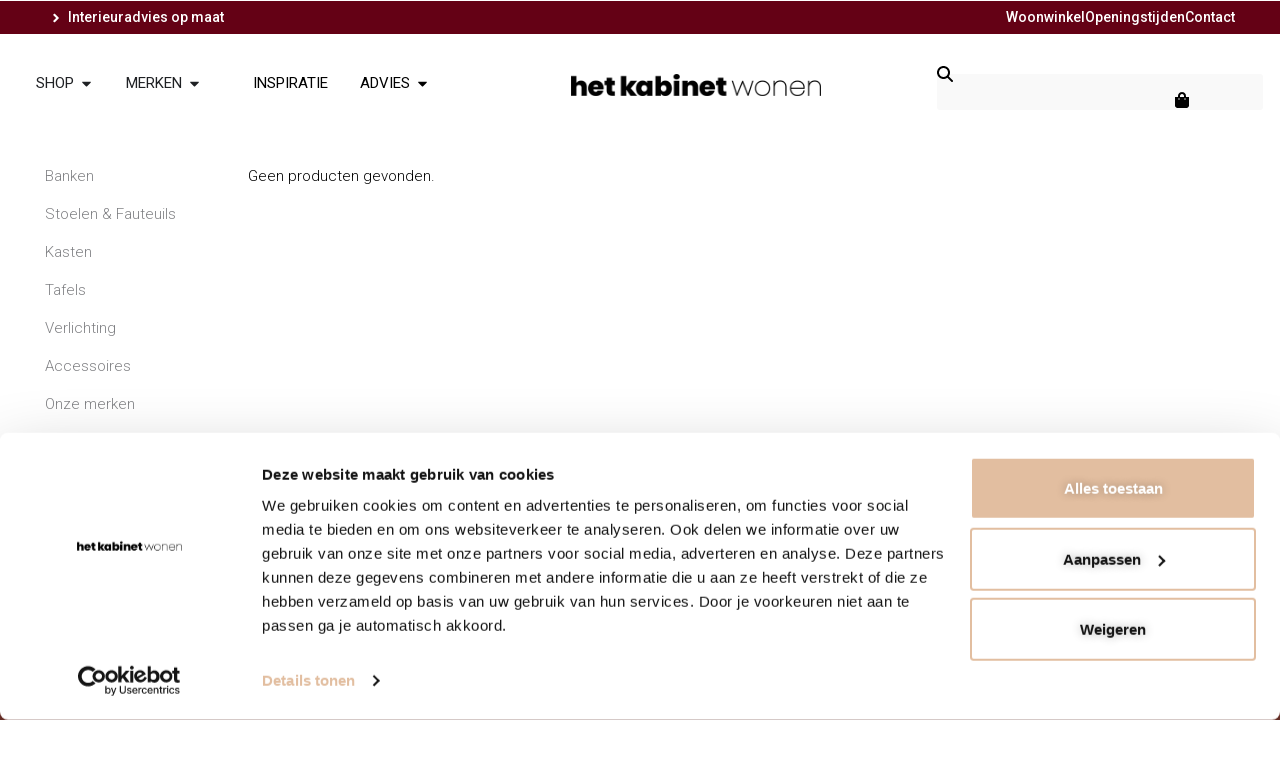

--- FILE ---
content_type: text/html; charset=UTF-8
request_url: https://hetkabinet.nl/hetkabinetoriginals/?product-page=3
body_size: 38086
content:
<div id="hk-loader" style="position: fixed; top: 0; left: 0; width: 100%; height: 100%; z-index: 9999; display: flex; align-items: center; justify-content: center; background: rgba(255, 255, 255, 0.9);">
				<meta name="viewport" content="width=device-width, initial-scale=1">
				<style>
					@keyframes hk-pulse {
						0% { opacity: 0.6; transform: scale(0.95); }
						50% { opacity: 1; transform: scale(1); }
						100% { opacity: 0.6; transform: scale(0.95); }
					}
					.hk-loader-card {
						background: white;
						padding: 40px;
						border-radius: 12px;
						box-shadow: 0 4px 25px rgba(0,0,0,0.1);
						display: flex;
						align-items: center;
						justify-content: center;
					}
					#hk-loader-img {
						width: 180px;
						max-width: 100%;
						height: auto;
						animation: hk-pulse 2s infinite ease-in-out;
					}
				</style>
				<div class="hk-loader-card">
					<img id="hk-loader-img" src="[data-uri]" alt="Loading...">
				</div>
			</div><script id="elementor-frontend-js-before">
var elementorFrontendConfig = {"environmentMode":{"edit":false,"wpPreview":false,"isScriptDebug":false},"i18n":{"shareOnFacebook":"Deel via Facebook","shareOnTwitter":"Deel via Twitter","pinIt":"Pin dit","download":"Downloaden","downloadImage":"Download afbeelding","fullscreen":"Volledig scherm","zoom":"Zoom","share":"Delen","playVideo":"Video afspelen","previous":"Vorige","next":"Volgende","close":"Sluiten","a11yCarouselPrevSlideMessage":"Vorige slide","a11yCarouselNextSlideMessage":"Volgende slide","a11yCarouselFirstSlideMessage":"Ga naar de eerste slide","a11yCarouselLastSlideMessage":"Ga naar de laatste slide","a11yCarouselPaginationBulletMessage":"Ga naar slide"},"is_rtl":false,"breakpoints":{"xs":0,"sm":480,"md":768,"lg":1025,"xl":1440,"xxl":1600},"responsive":{"breakpoints":{"mobile":{"label":"Mobiel portret","value":767,"default_value":767,"direction":"max","is_enabled":true},"mobile_extra":{"label":"Mobiel landschap","value":880,"default_value":880,"direction":"max","is_enabled":false},"tablet":{"label":"Tablet portret","value":1024,"default_value":1024,"direction":"max","is_enabled":true},"tablet_extra":{"label":"Tablet landschap","value":1200,"default_value":1200,"direction":"max","is_enabled":false},"laptop":{"label":"Laptop","value":1366,"default_value":1366,"direction":"max","is_enabled":true},"widescreen":{"label":"Breedbeeld","value":2400,"default_value":2400,"direction":"min","is_enabled":true}},
"hasCustomBreakpoints":true},"version":"3.28.4","is_static":false,"experimentalFeatures":{"e_font_icon_svg":true,"additional_custom_breakpoints":true,"container":true,"theme_builder_v2":true,"hello-theme-header-footer":true,"nested-elements":true,"editor_v2":true,"e_element_cache":true,"home_screen":true,"launchpad-checklist":true,"mega-menu":true},"urls":{"assets":"https:\/\/beta.hetkabinet.nl\/wp-content\/plugins\/elementor\/assets\/","ajaxurl":"https:\/\/beta.hetkabinet.nl\/wp-admin\/admin-ajax.php","uploadUrl":"https:\/\/beta.hetkabinet.nl\/wp-content\/uploads"},"nonces":{"floatingButtonsClickTracking":"2a0b7f0b9e"},"swiperClass":"swiper","settings":{"page":[],"editorPreferences":[]},"kit":{"active_breakpoints":["viewport_mobile","viewport_tablet","viewport_laptop","viewport_widescreen"],"global_image_lightbox":"yes","lightbox_enable_counter":"yes","lightbox_enable_fullscreen":"yes","lightbox_enable_zoom":"yes","lightbox_enable_share":"yes","lightbox_title_src":"title","lightbox_description_src":"description","woocommerce_notices_elements":[],"hello_header_logo_type":"logo","hello_header_menu_layout":"horizontal","hello_footer_logo_type":"logo"},"post":{"id":453,"title":"Het%20Kabinet%20Wonen","excerpt":"","featuredImage":false},"user":{"roles":["administrator"]}};
</script><meta name='robots' content='index, follow, max-image-preview:large' />

<!-- Google Tag Manager for WordPress by gtm4wp.com -->
<script data-cfasync="false" data-pagespeed-no-defer>
	var gtm4wp_datalayer_name = "dataLayer";
	var dataLayer = dataLayer || [];
	const gtm4wp_use_sku_instead = 0;
	const gtm4wp_currency = 'EUR';
	const gtm4wp_product_per_impression = 10;
	const gtm4wp_clear_ecommerce = false;
	const gtm4wp_datalayer_max_timeout = 2000;
</script>
<!-- End Google Tag Manager for WordPress by gtm4wp.com -->
	<!-- This site is optimized with the Yoast SEO plugin v26.8 - https://yoast.com/product/yoast-seo-wordpress/ -->
	<title>Pagina niet gevonden - Het Kabinet Wonen</title>
	<meta property="og:locale" content="nl_NL" />
	<meta property="og:title" content="Pagina niet gevonden - Het Kabinet Wonen" />
	<meta property="og:site_name" content="Het Kabinet Wonen" />
	<script type="application/ld+json" class="yoast-schema-graph">{"@context":"https://schema.org","@graph":[{"@type":"WebSite","@id":"https://hetkabinet.nl/#website","url":"https://hetkabinet.nl/","name":"Het Kabinet Wonen","description":"","publisher":{"@id":"https://hetkabinet.nl/#organization"},"potentialAction":[{"@type":"SearchAction","target":{"@type":"EntryPoint","urlTemplate":"https://hetkabinet.nl/?s={search_term_string}"},"query-input":{"@type":"PropertyValueSpecification","valueRequired":true,"valueName":"search_term_string"}}],"inLanguage":"nl-NL"},{"@type":"Organization","@id":"https://hetkabinet.nl/#organization","name":"Het Kabinet Wonen","url":"https://hetkabinet.nl/","logo":{"@type":"ImageObject","inLanguage":"nl-NL","@id":"https://hetkabinet.nl/#/schema/logo/image/","url":"https://hetkabinet.nl/wp-content/uploads/2024/11/Logo-Het-Kabinet_RGB_ZWART.png","contentUrl":"https://hetkabinet.nl/wp-content/uploads/2024/11/Logo-Het-Kabinet_RGB_ZWART.png","width":556,"height":50,"caption":"Het Kabinet Wonen"},"image":{"@id":"https://hetkabinet.nl/#/schema/logo/image/"}}]}</script>
	<!-- / Yoast SEO plugin. -->


<link rel="canonical" href="https://hetkabinet.nl/hetkabinetoriginals/" />
<link rel='dns-prefetch' href='//www.googletagmanager.com' />
<link rel="alternate" type="application/rss+xml" title="Het Kabinet Wonen &raquo; feed" href="https://hetkabinet.nl/feed/" />
<link rel="alternate" type="application/rss+xml" title="Het Kabinet Wonen &raquo; reacties feed" href="https://hetkabinet.nl/comments/feed/" />
<style id='wp-img-auto-sizes-contain-inline-css'>
img:is([sizes=auto i],[sizes^="auto," i]){contain-intrinsic-size:3000px 1500px}
/*# sourceURL=wp-img-auto-sizes-contain-inline-css */
</style>
<link rel='stylesheet' id='elementor-frontend-css' href='https://hetkabinet.nl/wp-content/uploads/elementor/css/custom-frontend.min.css?ver=1769122585' media='all' />
<link rel='stylesheet' id='elementor-post-6-css' href='https://hetkabinet.nl/wp-content/uploads/elementor/css/post-6.css?ver=1769122585' media='all' />
<link rel='stylesheet' id='sbi_styles-css' href='https://hetkabinet.nl/wp-content/plugins/instagram-feed/css/sbi-styles.min.css?ver=6.10.0' media='all' />
<link rel='stylesheet' id='sbistyles-css' href='https://hetkabinet.nl/wp-content/plugins/instagram-feed/css/sbi-styles.min.css?ver=6.10.0' media='all' />
<style id='wp-emoji-styles-inline-css'>

	img.wp-smiley, img.emoji {
		display: inline !important;
		border: none !important;
		box-shadow: none !important;
		height: 1em !important;
		width: 1em !important;
		margin: 0 0.07em !important;
		vertical-align: -0.1em !important;
		background: none !important;
		padding: 0 !important;
	}
/*# sourceURL=wp-emoji-styles-inline-css */
</style>
<style id='qsm-quiz-style-inline-css'>


/*# sourceURL=https://hetkabinet.nl/wp-content/plugins/quiz-master-next/blocks/build/style-index.css */
</style>
<style id='global-styles-inline-css'>
:root{--wp--preset--aspect-ratio--square: 1;--wp--preset--aspect-ratio--4-3: 4/3;--wp--preset--aspect-ratio--3-4: 3/4;--wp--preset--aspect-ratio--3-2: 3/2;--wp--preset--aspect-ratio--2-3: 2/3;--wp--preset--aspect-ratio--16-9: 16/9;--wp--preset--aspect-ratio--9-16: 9/16;--wp--preset--color--black: #000000;--wp--preset--color--cyan-bluish-gray: #abb8c3;--wp--preset--color--white: #ffffff;--wp--preset--color--pale-pink: #f78da7;--wp--preset--color--vivid-red: #cf2e2e;--wp--preset--color--luminous-vivid-orange: #ff6900;--wp--preset--color--luminous-vivid-amber: #fcb900;--wp--preset--color--light-green-cyan: #7bdcb5;--wp--preset--color--vivid-green-cyan: #00d084;--wp--preset--color--pale-cyan-blue: #8ed1fc;--wp--preset--color--vivid-cyan-blue: #0693e3;--wp--preset--color--vivid-purple: #9b51e0;--wp--preset--gradient--vivid-cyan-blue-to-vivid-purple: linear-gradient(135deg,rgb(6,147,227) 0%,rgb(155,81,224) 100%);--wp--preset--gradient--light-green-cyan-to-vivid-green-cyan: linear-gradient(135deg,rgb(122,220,180) 0%,rgb(0,208,130) 100%);--wp--preset--gradient--luminous-vivid-amber-to-luminous-vivid-orange: linear-gradient(135deg,rgb(252,185,0) 0%,rgb(255,105,0) 100%);--wp--preset--gradient--luminous-vivid-orange-to-vivid-red: linear-gradient(135deg,rgb(255,105,0) 0%,rgb(207,46,46) 100%);--wp--preset--gradient--very-light-gray-to-cyan-bluish-gray: linear-gradient(135deg,rgb(238,238,238) 0%,rgb(169,184,195) 100%);--wp--preset--gradient--cool-to-warm-spectrum: linear-gradient(135deg,rgb(74,234,220) 0%,rgb(151,120,209) 20%,rgb(207,42,186) 40%,rgb(238,44,130) 60%,rgb(251,105,98) 80%,rgb(254,248,76) 100%);--wp--preset--gradient--blush-light-purple: linear-gradient(135deg,rgb(255,206,236) 0%,rgb(152,150,240) 100%);--wp--preset--gradient--blush-bordeaux: linear-gradient(135deg,rgb(254,205,165) 0%,rgb(254,45,45) 50%,rgb(107,0,62) 100%);--wp--preset--gradient--luminous-dusk: linear-gradient(135deg,rgb(255,203,112) 0%,rgb(199,81,192) 50%,rgb(65,88,208) 100%);--wp--preset--gradient--pale-ocean: linear-gradient(135deg,rgb(255,245,203) 0%,rgb(182,227,212) 50%,rgb(51,167,181) 100%);--wp--preset--gradient--electric-grass: linear-gradient(135deg,rgb(202,248,128) 0%,rgb(113,206,126) 100%);--wp--preset--gradient--midnight: linear-gradient(135deg,rgb(2,3,129) 0%,rgb(40,116,252) 100%);--wp--preset--font-size--small: 13px;--wp--preset--font-size--medium: 20px;--wp--preset--font-size--large: 36px;--wp--preset--font-size--x-large: 42px;--wp--preset--spacing--20: 0.44rem;--wp--preset--spacing--30: 0.67rem;--wp--preset--spacing--40: 1rem;--wp--preset--spacing--50: 1.5rem;--wp--preset--spacing--60: 2.25rem;--wp--preset--spacing--70: 3.38rem;--wp--preset--spacing--80: 5.06rem;--wp--preset--shadow--natural: 6px 6px 9px rgba(0, 0, 0, 0.2);--wp--preset--shadow--deep: 12px 12px 50px rgba(0, 0, 0, 0.4);--wp--preset--shadow--sharp: 6px 6px 0px rgba(0, 0, 0, 0.2);--wp--preset--shadow--outlined: 6px 6px 0px -3px rgb(255, 255, 255), 6px 6px rgb(0, 0, 0);--wp--preset--shadow--crisp: 6px 6px 0px rgb(0, 0, 0);}:root { --wp--style--global--content-size: 800px;--wp--style--global--wide-size: 1200px; }:where(body) { margin: 0; }.wp-site-blocks > .alignleft { float: left; margin-right: 2em; }.wp-site-blocks > .alignright { float: right; margin-left: 2em; }.wp-site-blocks > .aligncenter { justify-content: center; margin-left: auto; margin-right: auto; }:where(.wp-site-blocks) > * { margin-block-start: 24px; margin-block-end: 0; }:where(.wp-site-blocks) > :first-child { margin-block-start: 0; }:where(.wp-site-blocks) > :last-child { margin-block-end: 0; }:root { --wp--style--block-gap: 24px; }:root :where(.is-layout-flow) > :first-child{margin-block-start: 0;}:root :where(.is-layout-flow) > :last-child{margin-block-end: 0;}:root :where(.is-layout-flow) > *{margin-block-start: 24px;margin-block-end: 0;}:root :where(.is-layout-constrained) > :first-child{margin-block-start: 0;}:root :where(.is-layout-constrained) > :last-child{margin-block-end: 0;}:root :where(.is-layout-constrained) > *{margin-block-start: 24px;margin-block-end: 0;}:root :where(.is-layout-flex){gap: 24px;}:root :where(.is-layout-grid){gap: 24px;}.is-layout-flow > .alignleft{float: left;margin-inline-start: 0;margin-inline-end: 2em;}.is-layout-flow > .alignright{float: right;margin-inline-start: 2em;margin-inline-end: 0;}.is-layout-flow > .aligncenter{margin-left: auto !important;margin-right: auto !important;}.is-layout-constrained > .alignleft{float: left;margin-inline-start: 0;margin-inline-end: 2em;}.is-layout-constrained > .alignright{float: right;margin-inline-start: 2em;margin-inline-end: 0;}.is-layout-constrained > .aligncenter{margin-left: auto !important;margin-right: auto !important;}.is-layout-constrained > :where(:not(.alignleft):not(.alignright):not(.alignfull)){max-width: var(--wp--style--global--content-size);margin-left: auto !important;margin-right: auto !important;}.is-layout-constrained > .alignwide{max-width: var(--wp--style--global--wide-size);}body .is-layout-flex{display: flex;}.is-layout-flex{flex-wrap: wrap;align-items: center;}.is-layout-flex > :is(*, div){margin: 0;}body .is-layout-grid{display: grid;}.is-layout-grid > :is(*, div){margin: 0;}body{padding-top: 0px;padding-right: 0px;padding-bottom: 0px;padding-left: 0px;}a:where(:not(.wp-element-button)){text-decoration: underline;}:root :where(.wp-element-button, .wp-block-button__link){background-color: #32373c;border-width: 0;color: #fff;font-family: inherit;font-size: inherit;font-style: inherit;font-weight: inherit;letter-spacing: inherit;line-height: inherit;padding-top: calc(0.667em + 2px);padding-right: calc(1.333em + 2px);padding-bottom: calc(0.667em + 2px);padding-left: calc(1.333em + 2px);text-decoration: none;text-transform: inherit;}.has-black-color{color: var(--wp--preset--color--black) !important;}.has-cyan-bluish-gray-color{color: var(--wp--preset--color--cyan-bluish-gray) !important;}.has-white-color{color: var(--wp--preset--color--white) !important;}.has-pale-pink-color{color: var(--wp--preset--color--pale-pink) !important;}.has-vivid-red-color{color: var(--wp--preset--color--vivid-red) !important;}.has-luminous-vivid-orange-color{color: var(--wp--preset--color--luminous-vivid-orange) !important;}.has-luminous-vivid-amber-color{color: var(--wp--preset--color--luminous-vivid-amber) !important;}.has-light-green-cyan-color{color: var(--wp--preset--color--light-green-cyan) !important;}.has-vivid-green-cyan-color{color: var(--wp--preset--color--vivid-green-cyan) !important;}.has-pale-cyan-blue-color{color: var(--wp--preset--color--pale-cyan-blue) !important;}.has-vivid-cyan-blue-color{color: var(--wp--preset--color--vivid-cyan-blue) !important;}.has-vivid-purple-color{color: var(--wp--preset--color--vivid-purple) !important;}.has-black-background-color{background-color: var(--wp--preset--color--black) !important;}.has-cyan-bluish-gray-background-color{background-color: var(--wp--preset--color--cyan-bluish-gray) !important;}.has-white-background-color{background-color: var(--wp--preset--color--white) !important;}.has-pale-pink-background-color{background-color: var(--wp--preset--color--pale-pink) !important;}.has-vivid-red-background-color{background-color: var(--wp--preset--color--vivid-red) !important;}.has-luminous-vivid-orange-background-color{background-color: var(--wp--preset--color--luminous-vivid-orange) !important;}.has-luminous-vivid-amber-background-color{background-color: var(--wp--preset--color--luminous-vivid-amber) !important;}.has-light-green-cyan-background-color{background-color: var(--wp--preset--color--light-green-cyan) !important;}.has-vivid-green-cyan-background-color{background-color: var(--wp--preset--color--vivid-green-cyan) !important;}.has-pale-cyan-blue-background-color{background-color: var(--wp--preset--color--pale-cyan-blue) !important;}.has-vivid-cyan-blue-background-color{background-color: var(--wp--preset--color--vivid-cyan-blue) !important;}.has-vivid-purple-background-color{background-color: var(--wp--preset--color--vivid-purple) !important;}.has-black-border-color{border-color: var(--wp--preset--color--black) !important;}.has-cyan-bluish-gray-border-color{border-color: var(--wp--preset--color--cyan-bluish-gray) !important;}.has-white-border-color{border-color: var(--wp--preset--color--white) !important;}.has-pale-pink-border-color{border-color: var(--wp--preset--color--pale-pink) !important;}.has-vivid-red-border-color{border-color: var(--wp--preset--color--vivid-red) !important;}.has-luminous-vivid-orange-border-color{border-color: var(--wp--preset--color--luminous-vivid-orange) !important;}.has-luminous-vivid-amber-border-color{border-color: var(--wp--preset--color--luminous-vivid-amber) !important;}.has-light-green-cyan-border-color{border-color: var(--wp--preset--color--light-green-cyan) !important;}.has-vivid-green-cyan-border-color{border-color: var(--wp--preset--color--vivid-green-cyan) !important;}.has-pale-cyan-blue-border-color{border-color: var(--wp--preset--color--pale-cyan-blue) !important;}.has-vivid-cyan-blue-border-color{border-color: var(--wp--preset--color--vivid-cyan-blue) !important;}.has-vivid-purple-border-color{border-color: var(--wp--preset--color--vivid-purple) !important;}.has-vivid-cyan-blue-to-vivid-purple-gradient-background{background: var(--wp--preset--gradient--vivid-cyan-blue-to-vivid-purple) !important;}.has-light-green-cyan-to-vivid-green-cyan-gradient-background{background: var(--wp--preset--gradient--light-green-cyan-to-vivid-green-cyan) !important;}.has-luminous-vivid-amber-to-luminous-vivid-orange-gradient-background{background: var(--wp--preset--gradient--luminous-vivid-amber-to-luminous-vivid-orange) !important;}.has-luminous-vivid-orange-to-vivid-red-gradient-background{background: var(--wp--preset--gradient--luminous-vivid-orange-to-vivid-red) !important;}.has-very-light-gray-to-cyan-bluish-gray-gradient-background{background: var(--wp--preset--gradient--very-light-gray-to-cyan-bluish-gray) !important;}.has-cool-to-warm-spectrum-gradient-background{background: var(--wp--preset--gradient--cool-to-warm-spectrum) !important;}.has-blush-light-purple-gradient-background{background: var(--wp--preset--gradient--blush-light-purple) !important;}.has-blush-bordeaux-gradient-background{background: var(--wp--preset--gradient--blush-bordeaux) !important;}.has-luminous-dusk-gradient-background{background: var(--wp--preset--gradient--luminous-dusk) !important;}.has-pale-ocean-gradient-background{background: var(--wp--preset--gradient--pale-ocean) !important;}.has-electric-grass-gradient-background{background: var(--wp--preset--gradient--electric-grass) !important;}.has-midnight-gradient-background{background: var(--wp--preset--gradient--midnight) !important;}.has-small-font-size{font-size: var(--wp--preset--font-size--small) !important;}.has-medium-font-size{font-size: var(--wp--preset--font-size--medium) !important;}.has-large-font-size{font-size: var(--wp--preset--font-size--large) !important;}.has-x-large-font-size{font-size: var(--wp--preset--font-size--x-large) !important;}
:root :where(.wp-block-pullquote){font-size: 1.5em;line-height: 1.6;}
/*# sourceURL=global-styles-inline-css */
</style>
<link rel='stylesheet' id='hk-styles-css' href='https://hetkabinet.nl/wp-content/plugins/hetkabinet-plugin/vue-app/public/css/styles.css?ver=1.0.0' media='all' />
<link rel='stylesheet' id='woocommerce-layout-css' href='https://hetkabinet.nl/wp-content/plugins/woocommerce/assets/css/woocommerce-layout.css?ver=10.4.3' media='all' />
<link rel='stylesheet' id='woocommerce-smallscreen-css' href='https://hetkabinet.nl/wp-content/plugins/woocommerce/assets/css/woocommerce-smallscreen.css?ver=10.4.3' media='only screen and (max-width: 768px)' />
<link rel='stylesheet' id='woocommerce-general-css' href='https://hetkabinet.nl/wp-content/plugins/woocommerce/assets/css/woocommerce.css?ver=10.4.3' media='all' />
<style id='woocommerce-inline-inline-css'>
.woocommerce form .form-row .required { visibility: visible; }
/*# sourceURL=woocommerce-inline-inline-css */
</style>
<link rel='stylesheet' id='hello-elementor-css' href='https://hetkabinet.nl/wp-content/themes/hello-elementor/assets/css/reset.css?ver=3.4.5' media='all' />
<link rel='stylesheet' id='hello-elementor-theme-style-css' href='https://hetkabinet.nl/wp-content/themes/hello-elementor/assets/css/theme.css?ver=3.4.5' media='all' />
<link rel='stylesheet' id='hello-elementor-header-footer-css' href='https://hetkabinet.nl/wp-content/themes/hello-elementor/assets/css/header-footer.css?ver=3.4.5' media='all' />
<link rel='stylesheet' id='widget-icon-list-css' href='https://hetkabinet.nl/wp-content/uploads/elementor/css/custom-widget-icon-list.min.css?ver=1769122585' media='all' />
<link rel='stylesheet' id='widget-image-css' href='https://hetkabinet.nl/wp-content/plugins/elementor/assets/css/widget-image.min.css?ver=3.34.2' media='all' />
<link rel='stylesheet' id='widget-mega-menu-css' href='https://hetkabinet.nl/wp-content/uploads/elementor/css/custom-pro-widget-mega-menu.min.css?ver=1769122585' media='all' />
<link rel='stylesheet' id='widget-search-css' href='https://hetkabinet.nl/wp-content/plugins/elementor-pro/assets/css/widget-search.min.css?ver=3.34.1' media='all' />
<link rel='stylesheet' id='e-sticky-css' href='https://hetkabinet.nl/wp-content/plugins/elementor-pro/assets/css/modules/sticky.min.css?ver=3.34.1' media='all' />
<link rel='stylesheet' id='widget-heading-css' href='https://hetkabinet.nl/wp-content/plugins/elementor/assets/css/widget-heading.min.css?ver=3.34.2' media='all' />
<link rel='stylesheet' id='widget-form-css' href='https://hetkabinet.nl/wp-content/plugins/elementor-pro/assets/css/widget-form.min.css?ver=3.34.1' media='all' />
<link rel='stylesheet' id='widget-nav-menu-css' href='https://hetkabinet.nl/wp-content/uploads/elementor/css/custom-pro-widget-nav-menu.min.css?ver=1769122585' media='all' />
<link rel='stylesheet' id='widget-divider-css' href='https://hetkabinet.nl/wp-content/plugins/elementor/assets/css/widget-divider.min.css?ver=3.34.2' media='all' />
<link rel='stylesheet' id='e-animation-shrink-css' href='https://hetkabinet.nl/wp-content/plugins/elementor/assets/lib/animations/styles/e-animation-shrink.min.css?ver=3.34.2' media='all' />
<link rel='stylesheet' id='e-shapes-css' href='https://hetkabinet.nl/wp-content/plugins/elementor/assets/css/conditionals/shapes.min.css?ver=3.34.2' media='all' />
<link rel='stylesheet' id='e-animation-slideInLeft-css' href='https://hetkabinet.nl/wp-content/plugins/elementor/assets/lib/animations/styles/slideInLeft.min.css?ver=3.34.2' media='all' />
<link rel='stylesheet' id='e-popup-css' href='https://hetkabinet.nl/wp-content/plugins/elementor-pro/assets/css/conditionals/popup.min.css?ver=3.34.1' media='all' />
<link rel='stylesheet' id='elementor-post-40-css' href='https://hetkabinet.nl/wp-content/uploads/elementor/css/post-40.css?ver=1769122597' media='all' />
<link rel='stylesheet' id='elementor-post-89-css' href='https://hetkabinet.nl/wp-content/uploads/elementor/css/post-89.css?ver=1769122598' media='all' />
<link rel='stylesheet' id='elementor-post-4249-css' href='https://hetkabinet.nl/wp-content/uploads/elementor/css/post-4249.css?ver=1769122604' media='all' />
<link rel='stylesheet' id='elementor-post-417-css' href='https://hetkabinet.nl/wp-content/uploads/elementor/css/post-417.css?ver=1769122598' media='all' />
<link rel='stylesheet' id='mollie-applepaydirect-css' href='https://hetkabinet.nl/wp-content/plugins/mollie-payments-for-woocommerce/public/css/mollie-applepaydirect.min.css?ver=1768922735' media='screen' />
<script src="https://hetkabinet.nl/wp-includes/js/jquery/jquery.min.js?ver=3.7.1" id="jquery-core-js"></script>
<script src="https://hetkabinet.nl/wp-includes/js/jquery/jquery-migrate.min.js?ver=3.4.1" id="jquery-migrate-js"></script>
<script id="3d-flip-book-client-locale-loader-js-extra">
var FB3D_CLIENT_LOCALE = {"ajaxurl":"https://hetkabinet.nl/wp-admin/admin-ajax.php","dictionary":{"Table of contents":"Table of contents","Close":"Close","Bookmarks":"Bookmarks","Thumbnails":"Thumbnails","Search":"Search","Share":"Share","Facebook":"Facebook","Twitter":"Twitter","Email":"Email","Play":"Play","Previous page":"Previous page","Next page":"Next page","Zoom in":"Zoom in","Zoom out":"Zoom out","Fit view":"Fit view","Auto play":"Auto play","Full screen":"Full screen","More":"More","Smart pan":"Smart pan","Single page":"Single page","Sounds":"Sounds","Stats":"Stats","Print":"Print","Download":"Download","Goto first page":"Goto first page","Goto last page":"Goto last page"},"images":"https://hetkabinet.nl/wp-content/plugins/interactive-3d-flipbook-powered-physics-engine/assets/images/","jsData":{"urls":[],"posts":{"ids_mis":[],"ids":[]},"pages":[],"firstPages":[],"bookCtrlProps":[],"bookTemplates":[]},"key":"3d-flip-book","pdfJS":{"pdfJsLib":"https://hetkabinet.nl/wp-content/plugins/interactive-3d-flipbook-powered-physics-engine/assets/js/pdf.min.js?ver=4.3.136","pdfJsWorker":"https://hetkabinet.nl/wp-content/plugins/interactive-3d-flipbook-powered-physics-engine/assets/js/pdf.worker.js?ver=4.3.136","stablePdfJsLib":"https://hetkabinet.nl/wp-content/plugins/interactive-3d-flipbook-powered-physics-engine/assets/js/stable/pdf.min.js?ver=2.5.207","stablePdfJsWorker":"https://hetkabinet.nl/wp-content/plugins/interactive-3d-flipbook-powered-physics-engine/assets/js/stable/pdf.worker.js?ver=2.5.207","pdfJsCMapUrl":"https://hetkabinet.nl/wp-content/plugins/interactive-3d-flipbook-powered-physics-engine/assets/cmaps/"},"cacheurl":"https://hetkabinet.nl/wp-content/uploads/3d-flip-book/cache/","pluginsurl":"https://hetkabinet.nl/wp-content/plugins/","pluginurl":"https://hetkabinet.nl/wp-content/plugins/interactive-3d-flipbook-powered-physics-engine/","thumbnailSize":{"width":"150","height":"150"},"version":"1.16.17"};
//# sourceURL=3d-flip-book-client-locale-loader-js-extra
</script>
<script src="https://hetkabinet.nl/wp-content/plugins/interactive-3d-flipbook-powered-physics-engine/assets/js/client-locale-loader.js?ver=1.16.17" id="3d-flip-book-client-locale-loader-js" async data-wp-strategy="async"></script>
<script src="https://hetkabinet.nl/wp-content/plugins/woocommerce/assets/js/jquery-blockui/jquery.blockUI.min.js?ver=2.7.0-wc.10.4.3" id="wc-jquery-blockui-js" defer data-wp-strategy="defer"></script>
<script id="wc-add-to-cart-js-extra">
var wc_add_to_cart_params = {"ajax_url":"/wp-admin/admin-ajax.php","wc_ajax_url":"/?wc-ajax=%%endpoint%%","i18n_view_cart":"Bekijk winkelwagen","cart_url":"https://hetkabinet.nl/winkelwagen/","is_cart":"","cart_redirect_after_add":"no"};
//# sourceURL=wc-add-to-cart-js-extra
</script>
<script src="https://hetkabinet.nl/wp-content/plugins/woocommerce/assets/js/frontend/add-to-cart.min.js?ver=10.4.3" id="wc-add-to-cart-js" defer data-wp-strategy="defer"></script>
<script src="https://hetkabinet.nl/wp-content/plugins/woocommerce/assets/js/js-cookie/js.cookie.min.js?ver=2.1.4-wc.10.4.3" id="wc-js-cookie-js" defer data-wp-strategy="defer"></script>
<script id="woocommerce-js-extra">
var woocommerce_params = {"ajax_url":"/wp-admin/admin-ajax.php","wc_ajax_url":"/?wc-ajax=%%endpoint%%","i18n_password_show":"Wachtwoord weergeven","i18n_password_hide":"Wachtwoord verbergen"};
//# sourceURL=woocommerce-js-extra
</script>
<script src="https://hetkabinet.nl/wp-content/plugins/woocommerce/assets/js/frontend/woocommerce.min.js?ver=10.4.3" id="woocommerce-js" defer data-wp-strategy="defer"></script>
<script id="WCPAY_ASSETS-js-extra">
var wcpayAssets = {"url":"https://hetkabinet.nl/wp-content/plugins/woocommerce-payments/dist/"};
//# sourceURL=WCPAY_ASSETS-js-extra
</script>
<link rel="https://api.w.org/" href="https://hetkabinet.nl/wp-json/" /><link rel="EditURI" type="application/rsd+xml" title="RSD" href="https://hetkabinet.nl/xmlrpc.php?rsd" />
<meta name="generator" content="WordPress 6.9" />
<meta name="generator" content="WooCommerce 10.4.3" />
<meta name="generator" content="Site Kit by Google 1.170.0" />	<!-- Meta Pixel Code -->
	<script type="text/plain" data-cookieconsent="marketing">
				// Meta & Pinterest Pixels Deferred
				window.addEventListener('load', function() {
					setTimeout(function() {
						// Meta Pixel
						!function (f, b, e, v, n, t, s) {
							if (f.fbq) return; n = f.fbq = function () {
								n.callMethod ?
								n.callMethod.apply(n, arguments) : n.queue.push(arguments)
							};
							if (!f._fbq) f._fbq = n; n.push = n; n.loaded = !0; n.version = '2.0';
							n.queue = []; t = b.createElement(e); t.async = !0;
							t.src = v; s = b.getElementsByTagName(e)[0];
							s.parentNode.insertBefore(t, s)
						}(window, document, 'script', 'https://connect.facebook.net/en_US/fbevents.js');
						fbq('init', '1122936409246093');
						fbq('track', 'PageView');

						// Pinterest Pixel
						!function (e) {
							if (!window.pintrk) {
								window.pintrk = function () {
									window.pintrk.queue.push(Array.prototype.slice.call(arguments))
								}; var
									n = window.pintrk; n.queue = [], n.push = e; var
										t = document.createElement("script"); t.async = !0, t.src = "https://s.pinimg.com/ct/lib/main.js";
								var r = document.getElementsByTagName("script")[0];
								r.parentNode.insertBefore(t, r)
							}
						}("2542623147516");
						pintrk('load', '2542623147516');
						pintrk('page');
						pintrk('load', '2542623147517');
						pintrk('load', '2542623147518');
					}, 3500); // 3.5s delay
				});
			</script>
	<noscript>
		<img height="1" width="1" style="display:none;" alt=""
			src="https://ct.pinterest.com/v3/?event=init&tid=2542623147516&noscript=1" />
		<img height="1" width="1" style="display:none;" alt=""
			src="https://ct.pinterest.com/v3/?event=init&tid=2542623147517&noscript=1" />
		<img height="1" width="1" style="display:none;" alt=""
			src="https://ct.pinterest.com/v3/?event=init&tid=2542623147518&noscript=1" />
	</noscript>
	<!-- End Pinterest Tag -->
		<script src="/wp-content/plugins/elementor/assets/js/text-editor.c084ef86600b6f11690d.bundle.min.js"></script>
	<script src="/wp-content/plugins/elementor/assets/lib/dialog/dialog.min.js"></script>
	<link rel="stylesheet" href="/wp-content/plugins/elementor/assets/css/conditionals/dialog.min.css">
	
<!-- This website runs the Product Feed PRO for WooCommerce by AdTribes.io plugin - version woocommercesea_option_installed_version -->

<!-- Google Tag Manager for WordPress by gtm4wp.com -->
<!-- GTM Container placement set to automatic -->
<script data-cfasync="false" data-pagespeed-no-defer>
	var dataLayer_content = {"pagePostType":"404-error","customerTotalOrders":0,"customerTotalOrderValue":0,"customerFirstName":"","customerLastName":"","customerBillingFirstName":"","customerBillingLastName":"","customerBillingCompany":"","customerBillingAddress1":"","customerBillingAddress2":"","customerBillingCity":"","customerBillingState":"","customerBillingPostcode":"","customerBillingCountry":"","customerBillingEmail":"","customerBillingEmailHash":"","customerBillingPhone":"","customerShippingFirstName":"","customerShippingLastName":"","customerShippingCompany":"","customerShippingAddress1":"","customerShippingAddress2":"","customerShippingCity":"","customerShippingState":"","customerShippingPostcode":"","customerShippingCountry":"","cartContent":{"totals":{"applied_coupons":[],"discount_total":0,"subtotal":0,"total":0},"items":[]}};
	dataLayer.push( dataLayer_content );
</script>
<script data-cfasync="false" data-pagespeed-no-defer>
(function(w,d,s,l,i){w[l]=w[l]||[];w[l].push({'gtm.start':
new Date().getTime(),event:'gtm.js'});var f=d.getElementsByTagName(s)[0],
j=d.createElement(s),dl=l!='dataLayer'?'&l='+l:'';j.async=true;j.src=
'//www.googletagmanager.com/gtm.js?id='+i+dl;f.parentNode.insertBefore(j,f);
})(window,document,'script','dataLayer','GTM-WVCTHJF');
</script>
<!-- End Google Tag Manager for WordPress by gtm4wp.com -->	<noscript><style>.woocommerce-product-gallery{ opacity: 1 !important; }</style></noscript>
	<meta name="generator" content="Elementor 3.34.2; features: e_font_icon_svg, additional_custom_breakpoints; settings: css_print_method-external, google_font-enabled, font_display-swap">
			<style>
				.e-con.e-parent:nth-of-type(n+4):not(.e-lazyloaded):not(.e-no-lazyload),
				.e-con.e-parent:nth-of-type(n+4):not(.e-lazyloaded):not(.e-no-lazyload) * {
					background-image: none !important;
				}
				@media screen and (max-height: 1024px) {
					.e-con.e-parent:nth-of-type(n+3):not(.e-lazyloaded):not(.e-no-lazyload),
					.e-con.e-parent:nth-of-type(n+3):not(.e-lazyloaded):not(.e-no-lazyload) * {
						background-image: none !important;
					}
				}
				@media screen and (max-height: 640px) {
					.e-con.e-parent:nth-of-type(n+2):not(.e-lazyloaded):not(.e-no-lazyload),
					.e-con.e-parent:nth-of-type(n+2):not(.e-lazyloaded):not(.e-no-lazyload) * {
						background-image: none !important;
					}
				}
			</style>
			<link rel="icon" href="https://hetkabinet.nl/wp-content/uploads/2024/11/cropped-favicon-hetkabinet-32x32.png" sizes="32x32" />
<link rel="icon" href="https://hetkabinet.nl/wp-content/uploads/2024/11/cropped-favicon-hetkabinet-192x192.png" sizes="192x192" />
<link rel="apple-touch-icon" href="https://hetkabinet.nl/wp-content/uploads/2024/11/cropped-favicon-hetkabinet-180x180.png" />
<meta name="msapplication-TileImage" content="https://hetkabinet.nl/wp-content/uploads/2024/11/cropped-favicon-hetkabinet-270x270.png" />
<!doctype html>
<html lang="nl-NL">
<head>
	<meta charset="UTF-8">
	<meta name="viewport" content="width=device-width, initial-scale=1">
	<link rel="profile" href="https://gmpg.org/xfn/11">
	<meta name='robots' content='index, follow, max-image-preview:large' />

<!-- Google Tag Manager for WordPress by gtm4wp.com -->
<script data-cfasync="false" data-pagespeed-no-defer>
	var gtm4wp_datalayer_name = "dataLayer";
	var dataLayer = dataLayer || [];
	const gtm4wp_use_sku_instead = 0;
	const gtm4wp_currency = 'EUR';
	const gtm4wp_product_per_impression = 10;
	const gtm4wp_clear_ecommerce = false;
	const gtm4wp_datalayer_max_timeout = 2000;
</script>
<!-- End Google Tag Manager for WordPress by gtm4wp.com -->
	<!-- This site is optimized with the Yoast SEO plugin v26.8 - https://yoast.com/product/yoast-seo-wordpress/ -->
	<title>Pagina niet gevonden - Het Kabinet Wonen</title>
	<meta property="og:locale" content="nl_NL" />
	<meta property="og:title" content="Pagina niet gevonden - Het Kabinet Wonen" />
	<meta property="og:site_name" content="Het Kabinet Wonen" />
	<script type="application/ld+json" class="yoast-schema-graph">{"@context":"https://schema.org","@graph":[{"@type":"WebSite","@id":"https://hetkabinet.nl/#website","url":"https://hetkabinet.nl/","name":"Het Kabinet Wonen","description":"","publisher":{"@id":"https://hetkabinet.nl/#organization"},"potentialAction":[{"@type":"SearchAction","target":{"@type":"EntryPoint","urlTemplate":"https://hetkabinet.nl/?s={search_term_string}"},"query-input":{"@type":"PropertyValueSpecification","valueRequired":true,"valueName":"search_term_string"}}],"inLanguage":"nl-NL"},{"@type":"Organization","@id":"https://hetkabinet.nl/#organization","name":"Het Kabinet Wonen","url":"https://hetkabinet.nl/","logo":{"@type":"ImageObject","inLanguage":"nl-NL","@id":"https://hetkabinet.nl/#/schema/logo/image/","url":"https://hetkabinet.nl/wp-content/uploads/2024/11/Logo-Het-Kabinet_RGB_ZWART.png","contentUrl":"https://hetkabinet.nl/wp-content/uploads/2024/11/Logo-Het-Kabinet_RGB_ZWART.png","width":556,"height":50,"caption":"Het Kabinet Wonen"},"image":{"@id":"https://hetkabinet.nl/#/schema/logo/image/"}}]}</script>
	<!-- / Yoast SEO plugin. -->


<link rel="canonical" href="https://hetkabinet.nl/hetkabinetoriginals/" />
<link rel='dns-prefetch' href='//www.googletagmanager.com' />
<link rel="alternate" type="application/rss+xml" title="Het Kabinet Wonen &raquo; feed" href="https://hetkabinet.nl/feed/" />
<link rel="alternate" type="application/rss+xml" title="Het Kabinet Wonen &raquo; reacties feed" href="https://hetkabinet.nl/comments/feed/" />
<link rel="https://api.w.org/" href="https://hetkabinet.nl/wp-json/" /><link rel="EditURI" type="application/rsd+xml" title="RSD" href="https://hetkabinet.nl/xmlrpc.php?rsd" />
<meta name="generator" content="WordPress 6.9" />
<meta name="generator" content="WooCommerce 10.4.3" />
<meta name="generator" content="Site Kit by Google 1.170.0" />	<!-- Meta Pixel Code -->
	<script type="text/plain" data-cookieconsent="marketing">
				// Meta & Pinterest Pixels Deferred
				window.addEventListener('load', function() {
					setTimeout(function() {
						// Meta Pixel
						!function (f, b, e, v, n, t, s) {
							if (f.fbq) return; n = f.fbq = function () {
								n.callMethod ?
								n.callMethod.apply(n, arguments) : n.queue.push(arguments)
							};
							if (!f._fbq) f._fbq = n; n.push = n; n.loaded = !0; n.version = '2.0';
							n.queue = []; t = b.createElement(e); t.async = !0;
							t.src = v; s = b.getElementsByTagName(e)[0];
							s.parentNode.insertBefore(t, s)
						}(window, document, 'script', 'https://connect.facebook.net/en_US/fbevents.js');
						fbq('init', '1122936409246093');
						fbq('track', 'PageView');

						// Pinterest Pixel
						!function (e) {
							if (!window.pintrk) {
								window.pintrk = function () {
									window.pintrk.queue.push(Array.prototype.slice.call(arguments))
								}; var
									n = window.pintrk; n.queue = [], n.push = e; var
										t = document.createElement("script"); t.async = !0, t.src = "https://s.pinimg.com/ct/lib/main.js";
								var r = document.getElementsByTagName("script")[0];
								r.parentNode.insertBefore(t, r)
							}
						}("2542623147516");
						pintrk('load', '2542623147516');
						pintrk('page');
						pintrk('load', '2542623147517');
						pintrk('load', '2542623147518');
					}, 3500); // 3.5s delay
				});
			</script>
	<noscript>
		<img height="1" width="1" style="display:none;" alt=""
			src="https://ct.pinterest.com/v3/?event=init&tid=2542623147516&noscript=1" />
		<img height="1" width="1" style="display:none;" alt=""
			src="https://ct.pinterest.com/v3/?event=init&tid=2542623147517&noscript=1" />
		<img height="1" width="1" style="display:none;" alt=""
			src="https://ct.pinterest.com/v3/?event=init&tid=2542623147518&noscript=1" />
	</noscript>
	<!-- End Pinterest Tag -->
		<script src="/wp-content/plugins/elementor/assets/js/text-editor.c084ef86600b6f11690d.bundle.min.js"></script>
	<script src="/wp-content/plugins/elementor/assets/lib/dialog/dialog.min.js"></script>
	<link rel="stylesheet" href="/wp-content/plugins/elementor/assets/css/conditionals/dialog.min.css">
	
<!-- This website runs the Product Feed PRO for WooCommerce by AdTribes.io plugin - version woocommercesea_option_installed_version -->

<!-- Google Tag Manager for WordPress by gtm4wp.com -->
<!-- GTM Container placement set to automatic -->
<script data-cfasync="false" data-pagespeed-no-defer>
	var dataLayer_content = {"pagePostType":"404-error","customerTotalOrders":0,"customerTotalOrderValue":0,"customerFirstName":"","customerLastName":"","customerBillingFirstName":"","customerBillingLastName":"","customerBillingCompany":"","customerBillingAddress1":"","customerBillingAddress2":"","customerBillingCity":"","customerBillingState":"","customerBillingPostcode":"","customerBillingCountry":"","customerBillingEmail":"","customerBillingEmailHash":"","customerBillingPhone":"","customerShippingFirstName":"","customerShippingLastName":"","customerShippingCompany":"","customerShippingAddress1":"","customerShippingAddress2":"","customerShippingCity":"","customerShippingState":"","customerShippingPostcode":"","customerShippingCountry":"","cartContent":{"totals":{"applied_coupons":[],"discount_total":0,"subtotal":0,"total":0},"items":[]}};
	dataLayer.push( dataLayer_content );
</script>
<script data-cfasync="false" data-pagespeed-no-defer>
(function(w,d,s,l,i){w[l]=w[l]||[];w[l].push({'gtm.start':
new Date().getTime(),event:'gtm.js'});var f=d.getElementsByTagName(s)[0],
j=d.createElement(s),dl=l!='dataLayer'?'&l='+l:'';j.async=true;j.src=
'//www.googletagmanager.com/gtm.js?id='+i+dl;f.parentNode.insertBefore(j,f);
})(window,document,'script','dataLayer','GTM-WVCTHJF');
</script>
<!-- End Google Tag Manager for WordPress by gtm4wp.com -->	<noscript><style>.woocommerce-product-gallery{ opacity: 1 !important; }</style></noscript>
	<meta name="generator" content="Elementor 3.34.2; features: e_font_icon_svg, additional_custom_breakpoints; settings: css_print_method-external, google_font-enabled, font_display-swap">
			<style>
				.e-con.e-parent:nth-of-type(n+4):not(.e-lazyloaded):not(.e-no-lazyload),
				.e-con.e-parent:nth-of-type(n+4):not(.e-lazyloaded):not(.e-no-lazyload) * {
					background-image: none !important;
				}
				@media screen and (max-height: 1024px) {
					.e-con.e-parent:nth-of-type(n+3):not(.e-lazyloaded):not(.e-no-lazyload),
					.e-con.e-parent:nth-of-type(n+3):not(.e-lazyloaded):not(.e-no-lazyload) * {
						background-image: none !important;
					}
				}
				@media screen and (max-height: 640px) {
					.e-con.e-parent:nth-of-type(n+2):not(.e-lazyloaded):not(.e-no-lazyload),
					.e-con.e-parent:nth-of-type(n+2):not(.e-lazyloaded):not(.e-no-lazyload) * {
						background-image: none !important;
					}
				}
			</style>
			<link rel="icon" href="https://hetkabinet.nl/wp-content/uploads/2024/11/cropped-favicon-hetkabinet-32x32.png" sizes="32x32" />
<link rel="icon" href="https://hetkabinet.nl/wp-content/uploads/2024/11/cropped-favicon-hetkabinet-192x192.png" sizes="192x192" />
<link rel="apple-touch-icon" href="https://hetkabinet.nl/wp-content/uploads/2024/11/cropped-favicon-hetkabinet-180x180.png" />
<meta name="msapplication-TileImage" content="https://hetkabinet.nl/wp-content/uploads/2024/11/cropped-favicon-hetkabinet-270x270.png" />
</head>
<body class="error404 wp-custom-logo wp-embed-responsive wp-theme-hello-elementor theme-hello-elementor home wp-singular page-template-default page page-id-453 logged-in admin-bar woocommerce-js theme-default elementor-default elementor-kit-6 elementor-page elementor-page-453 customize-support dialog-body dialog-buttons-body dialog-container dialog-buttons-container e--ua-blink e--ua-chrome e--ua-webkit clickup-chrome-ext_installed woocommerce-no-js hello-elementor-default elementor-page-4249">


<!-- GTM Container placement set to automatic -->
<!-- Google Tag Manager (noscript) -->
				<noscript><iframe src="https://www.googletagmanager.com/ns.html?id=GTM-WVCTHJF" height="0" width="0" style="display:none;visibility:hidden" aria-hidden="true"></iframe></noscript>
<!-- End Google Tag Manager (noscript) -->
<a class="skip-link screen-reader-text" href="#content">Ga naar de inhoud</a>

		<header data-elementor-type="header" data-elementor-id="40" class="elementor elementor-40 elementor-location-header" data-elementor-post-type="elementor_library">
			<div class="elementor-element elementor-element-c075966 e-flex e-con-boxed e-con e-parent" data-id="c075966" data-element_type="container" data-settings="{&quot;background_background&quot;:&quot;classic&quot;}">
					<div class="e-con-inner">
				<div class="elementor-element elementor-element-6fcb54f elementor-icon-list--layout-inline elementor-align-start elementor-hidden-mobile elementor-list-item-link-full_width elementor-widget elementor-widget-icon-list" data-id="6fcb54f" data-element_type="widget" data-widget_type="icon-list.default">
				<div class="elementor-widget-container">
							<ul class="elementor-icon-list-items elementor-inline-items">
							<li class="elementor-icon-list-item elementor-inline-item">
											<a href="https://hetkabinet.nl/interieuradvies/">

												<span class="elementor-icon-list-icon">
							<svg aria-hidden="true" class="e-font-icon-svg e-fas-angle-right" viewBox="0 0 256 512" xmlns="http://www.w3.org/2000/svg"><path d="M224.3 273l-136 136c-9.4 9.4-24.6 9.4-33.9 0l-22.6-22.6c-9.4-9.4-9.4-24.6 0-33.9l96.4-96.4-96.4-96.4c-9.4-9.4-9.4-24.6 0-33.9L54.3 103c9.4-9.4 24.6-9.4 33.9 0l136 136c9.5 9.4 9.5 24.6.1 34z"></path></svg>						</span>
										<span class="elementor-icon-list-text">Interieuradvies op maat</span>
											</a>
									</li>
						</ul>
						</div>
				</div>
				<div class="elementor-element elementor-element-b06e90d elementor-icon-list--layout-inline elementor-mobile-align-center elementor-hidden-mobile elementor-list-item-link-full_width elementor-widget elementor-widget-icon-list" data-id="b06e90d" data-element_type="widget" data-widget_type="icon-list.default">
				<div class="elementor-widget-container">
							<ul class="elementor-icon-list-items elementor-inline-items">
							<li class="elementor-icon-list-item elementor-inline-item">
											<a href="https://hetkabinet.nl/woonwinkel/">

											<span class="elementor-icon-list-text">Woonwinkel</span>
											</a>
									</li>
								<li class="elementor-icon-list-item elementor-inline-item">
											<a href="https://hetkabinet.nl/openingstijden/">

											<span class="elementor-icon-list-text">Openingstijden</span>
											</a>
									</li>
								<li class="elementor-icon-list-item elementor-inline-item">
											<a href="https://hetkabinet.nl/contact/">

											<span class="elementor-icon-list-text">Contact</span>
											</a>
									</li>
						</ul>
						</div>
				</div>
				<div class="elementor-element elementor-element-1179b78 elementor-icon-list--layout-inline elementor-mobile-align-center elementor-hidden-widescreen elementor-hidden-desktop elementor-hidden-laptop elementor-hidden-tablet elementor-list-item-link-full_width elementor-widget elementor-widget-icon-list" data-id="1179b78" data-element_type="widget" data-widget_type="icon-list.default">
				<div class="elementor-widget-container">
							<ul class="elementor-icon-list-items elementor-inline-items">
							<li class="elementor-icon-list-item elementor-inline-item">
											<a href="https://hetkabinet.nl/interieuradvies/">

											<span class="elementor-icon-list-text">Interieuradvies</span>
											</a>
									</li>
								<li class="elementor-icon-list-item elementor-inline-item">
											<a href="https://hetkabinet.nl/woonwinkel/">

											<span class="elementor-icon-list-text">Woonwinkel</span>
											</a>
									</li>
								<li class="elementor-icon-list-item elementor-inline-item">
											<a href="https://hetkabinet.nl/contact/">

											<span class="elementor-icon-list-text">Contact</span>
											</a>
									</li>
						</ul>
						</div>
				</div>
					</div>
				</div>
		<div class="elementor-element elementor-element-f4c8916 e-flex e-con-boxed e-con e-parent" data-id="f4c8916" data-element_type="container" data-settings="{&quot;background_background&quot;:&quot;classic&quot;,&quot;sticky&quot;:&quot;top&quot;,&quot;sticky_on&quot;:[&quot;widescreen&quot;,&quot;desktop&quot;,&quot;laptop&quot;,&quot;tablet&quot;,&quot;mobile&quot;],&quot;sticky_offset&quot;:0,&quot;sticky_effects_offset&quot;:0,&quot;sticky_anchor_link_offset&quot;:0}">
					<div class="e-con-inner">
		<div class="elementor-element elementor-element-825d56e e-con-full elementor-hidden-tablet elementor-hidden-mobile e-flex e-con e-child" data-id="825d56e" data-element_type="container">
				<div class="elementor-element elementor-element-6321fed e-fit_to_content e-n-menu-none elementor-hidden-mobile e-n-menu-layout-horizontal elementor-widget elementor-widget-n-menu" data-id="6321fed" data-element_type="widget" data-settings="{&quot;menu_items&quot;:[{&quot;item_title&quot;:&quot;SHOP&quot;,&quot;_id&quot;:&quot;99ddcd3&quot;,&quot;item_dropdown_content&quot;:&quot;yes&quot;,&quot;item_link&quot;:{&quot;url&quot;:&quot;&quot;,&quot;is_external&quot;:&quot;&quot;,&quot;nofollow&quot;:&quot;&quot;,&quot;custom_attributes&quot;:&quot;&quot;},&quot;item_icon&quot;:{&quot;value&quot;:&quot;&quot;,&quot;library&quot;:&quot;&quot;},&quot;item_icon_active&quot;:null,&quot;element_id&quot;:&quot;&quot;},{&quot;_id&quot;:&quot;6ae8f2a&quot;,&quot;item_title&quot;:&quot;MERKEN&quot;,&quot;item_link&quot;:{&quot;url&quot;:&quot;https:\/\/hetkabinet.nl\/merken\/&quot;,&quot;is_external&quot;:&quot;&quot;,&quot;nofollow&quot;:&quot;&quot;,&quot;custom_attributes&quot;:&quot;&quot;},&quot;item_dropdown_content&quot;:&quot;yes&quot;,&quot;item_icon&quot;:{&quot;value&quot;:&quot;&quot;,&quot;library&quot;:&quot;&quot;},&quot;item_icon_active&quot;:null,&quot;element_id&quot;:&quot;&quot;}],&quot;content_width&quot;:&quot;fit_to_content&quot;,&quot;breakpoint_selector&quot;:&quot;none&quot;,&quot;content_horizontal_position&quot;:&quot;center&quot;,&quot;item_layout&quot;:&quot;horizontal&quot;,&quot;open_on&quot;:&quot;hover&quot;,&quot;horizontal_scroll&quot;:&quot;disable&quot;,&quot;menu_item_title_distance_from_content&quot;:{&quot;unit&quot;:&quot;px&quot;,&quot;size&quot;:0,&quot;sizes&quot;:[]},&quot;menu_item_title_distance_from_content_widescreen&quot;:{&quot;unit&quot;:&quot;px&quot;,&quot;size&quot;:&quot;&quot;,&quot;sizes&quot;:[]},&quot;menu_item_title_distance_from_content_laptop&quot;:{&quot;unit&quot;:&quot;px&quot;,&quot;size&quot;:&quot;&quot;,&quot;sizes&quot;:[]},&quot;menu_item_title_distance_from_content_tablet&quot;:{&quot;unit&quot;:&quot;px&quot;,&quot;size&quot;:&quot;&quot;,&quot;sizes&quot;:[]},&quot;menu_item_title_distance_from_content_mobile&quot;:{&quot;unit&quot;:&quot;px&quot;,&quot;size&quot;:&quot;&quot;,&quot;sizes&quot;:[]}}" data-widget_type="mega-menu.default">
				<div class="elementor-widget-container">
							<nav class="e-n-menu" data-widget-number="103" aria-label="Menu">
					<button class="e-n-menu-toggle" id="menu-toggle-103" aria-haspopup="true" aria-expanded="false" aria-controls="menubar-103" aria-label="Menu toggle">
			<span class="e-n-menu-toggle-icon e-open">
				<svg class="e-font-icon-svg e-eicon-menu-bar" viewBox="0 0 1000 1000" xmlns="http://www.w3.org/2000/svg"><path d="M104 333H896C929 333 958 304 958 271S929 208 896 208H104C71 208 42 237 42 271S71 333 104 333ZM104 583H896C929 583 958 554 958 521S929 458 896 458H104C71 458 42 487 42 521S71 583 104 583ZM104 833H896C929 833 958 804 958 771S929 708 896 708H104C71 708 42 737 42 771S71 833 104 833Z"></path></svg>			</span>
			<span class="e-n-menu-toggle-icon e-close">
				<svg class="e-font-icon-svg e-eicon-close" viewBox="0 0 1000 1000" xmlns="http://www.w3.org/2000/svg"><path d="M742 167L500 408 258 167C246 154 233 150 217 150 196 150 179 158 167 167 154 179 150 196 150 212 150 229 154 242 171 254L408 500 167 742C138 771 138 800 167 829 196 858 225 858 254 829L496 587 738 829C750 842 767 846 783 846 800 846 817 842 829 829 842 817 846 804 846 783 846 767 842 750 829 737L588 500 833 258C863 229 863 200 833 171 804 137 775 137 742 167Z"></path></svg>			</span>
		</button>
					<div class="e-n-menu-wrapper" id="menubar-103" aria-labelledby="menu-toggle-103">
				<ul class="e-n-menu-heading">
								<li class="e-n-menu-item">
				<div id="e-n-menu-title-1031" class="e-n-menu-title">
					<div class="e-n-menu-title-container">												<span class="e-n-menu-title-text">
							SHOP						</span>
					</div>											<button id="e-n-menu-dropdown-icon-1031" class="e-n-menu-dropdown-icon e-focus" data-tab-index="1" aria-haspopup="true" aria-expanded="false" aria-controls="e-n-menu-content-1031" >
							<span class="e-n-menu-dropdown-icon-opened">
								<svg aria-hidden="true" class="e-font-icon-svg e-fas-caret-up" viewBox="0 0 320 512" xmlns="http://www.w3.org/2000/svg"><path d="M288.662 352H31.338c-17.818 0-26.741-21.543-14.142-34.142l128.662-128.662c7.81-7.81 20.474-7.81 28.284 0l128.662 128.662c12.6 12.599 3.676 34.142-14.142 34.142z"></path></svg>								<span class="elementor-screen-only">Sluit SHOP</span>
							</span>
							<span class="e-n-menu-dropdown-icon-closed">
								<svg aria-hidden="true" class="e-font-icon-svg e-fas-caret-down" viewBox="0 0 320 512" xmlns="http://www.w3.org/2000/svg"><path d="M31.3 192h257.3c17.8 0 26.7 21.5 14.1 34.1L174.1 354.8c-7.8 7.8-20.5 7.8-28.3 0L17.2 226.1C4.6 213.5 13.5 192 31.3 192z"></path></svg>								<span class="elementor-screen-only">Open SHOP</span>
							</span>
						</button>
									</div>
									<div class="e-n-menu-content">
						<div id="e-n-menu-content-1031" data-tab-index="1" aria-labelledby="e-n-menu-dropdown-icon-1031" class="elementor-element elementor-element-30cdfbd e-con-full container-links e-flex e-con e-child" data-id="30cdfbd" data-element_type="container" data-settings="{&quot;position&quot;:&quot;absolute&quot;}">
		<div class="elementor-element elementor-element-dcf5474 e-con-full e-flex e-con e-child" data-id="dcf5474" data-element_type="container">
				<div class="elementor-element elementor-element-5170c32 elementor-widget elementor-widget-image" data-id="5170c32" data-element_type="widget" data-widget_type="image.default">
				<div class="elementor-widget-container">
															<img width="41" height="41" src="https://hetkabinet.nl/wp-content/uploads/2024/11/bank-icon-menu4.png" class="attachment-full size-full wp-image-4967" alt="" />															</div>
				</div>
				<div class="elementor-element elementor-element-46ee1f1 elementor-widget elementor-widget-image" data-id="46ee1f1" data-element_type="widget" data-widget_type="image.default">
				<div class="elementor-widget-container">
															<img width="41" height="41" src="https://hetkabinet.nl/wp-content/uploads/2024/11/tafel-icon-menu3.png" class="attachment-full size-full wp-image-4969" alt="" />															</div>
				</div>
				<div class="elementor-element elementor-element-182025f elementor-widget elementor-widget-image" data-id="182025f" data-element_type="widget" data-widget_type="image.default">
				<div class="elementor-widget-container">
															<img width="41" height="41" src="https://hetkabinet.nl/wp-content/uploads/2024/11/kast-icon-menu3.png" class="attachment-full size-full wp-image-4968" alt="" />															</div>
				</div>
				<div class="elementor-element elementor-element-2c29aac elementor-widget elementor-widget-image" data-id="2c29aac" data-element_type="widget" data-widget_type="image.default">
				<div class="elementor-widget-container">
															<img width="41" height="41" src="https://hetkabinet.nl/wp-content/uploads/2024/11/vintage-icon-menu3.png" class="attachment-full size-full wp-image-4970" alt="" />															</div>
				</div>
				<div class="elementor-element elementor-element-b154a98 elementor-widget elementor-widget-image" data-id="b154a98" data-element_type="widget" data-widget_type="image.default">
				<div class="elementor-widget-container">
															<img width="41" height="41" src="https://hetkabinet.nl/wp-content/uploads/2024/11/acessoires-icon-menu3.png" class="attachment-full size-full wp-image-4966" alt="" />															</div>
				</div>
				<div class="elementor-element elementor-element-29a0df2 elementor-widget elementor-widget-image" data-id="29a0df2" data-element_type="widget" data-widget_type="image.default">
				<div class="elementor-widget-container">
															<img width="41" height="41" src="https://hetkabinet.nl/wp-content/uploads/2024/11/verlichting-icon-menu3.jpg" class="attachment-full size-full wp-image-5540" alt="" />															</div>
				</div>
				<div class="elementor-element elementor-element-8114ee3 elementor-widget elementor-widget-image" data-id="8114ee3" data-element_type="widget" data-widget_type="image.default">
				<div class="elementor-widget-container">
															<img width="41" height="40" src="https://hetkabinet.nl/wp-content/uploads/2024/11/tuinmeubelen_icon_LR2.png" class="attachment-full size-full wp-image-7630" alt="" />															</div>
				</div>
				<div class="elementor-element elementor-element-fe3f7c7 elementor-widget elementor-widget-image" data-id="fe3f7c7" data-element_type="widget" data-widget_type="image.default">
				<div class="elementor-widget-container">
															<img width="41" height="41" src="https://hetkabinet.nl/wp-content/uploads/2024/11/wandvloer-icon-menu2.png" class="attachment-full size-full wp-image-4971" alt="" />															</div>
				</div>
				<div class="elementor-element elementor-element-fbc42d8 elementor-widget elementor-widget-image" data-id="fbc42d8" data-element_type="widget" data-widget_type="image.default">
				<div class="elementor-widget-container">
															<img width="41" height="41" src="https://hetkabinet.nl/wp-content/uploads/2024/11/onderhoud-icon-menu4.jpg" class="attachment-full size-full wp-image-5542" alt="" />															</div>
				</div>
				<div class="elementor-element elementor-element-14675ef elementor-widget elementor-widget-image" data-id="14675ef" data-element_type="widget" data-widget_type="image.default">
				<div class="elementor-widget-container">
															<img width="41" height="41" src="https://hetkabinet.nl/wp-content/uploads/2024/11/korting-icon-menu2.png" class="attachment-full size-full wp-image-5672" alt="" />															</div>
				</div>
				</div>
		<div class="elementor-element elementor-element-e6d6a79 e-con-full e-flex e-con e-child" data-id="e6d6a79" data-element_type="container">
				<div class="elementor-element elementor-element-e4dee7f vertical-menu e-full_width e-n-menu-layout-horizontal e-n-menu-tablet elementor-widget elementor-widget-n-menu" data-id="e4dee7f" data-element_type="widget" data-settings="{&quot;menu_items&quot;:[{&quot;item_title&quot;:&quot;Zitmeubels&quot;,&quot;_id&quot;:&quot;d1ad799&quot;,&quot;item_dropdown_content&quot;:&quot;yes&quot;,&quot;item_link&quot;:{&quot;url&quot;:&quot;&quot;,&quot;is_external&quot;:&quot;&quot;,&quot;nofollow&quot;:&quot;&quot;,&quot;custom_attributes&quot;:&quot;&quot;},&quot;item_icon&quot;:{&quot;value&quot;:&quot;&quot;,&quot;library&quot;:&quot;&quot;},&quot;item_icon_active&quot;:null,&quot;element_id&quot;:&quot;&quot;},{&quot;item_title&quot;:&quot;Tafels&quot;,&quot;item_dropdown_content&quot;:&quot;yes&quot;,&quot;_id&quot;:&quot;ce4040e&quot;,&quot;item_link&quot;:{&quot;url&quot;:&quot;&quot;,&quot;is_external&quot;:&quot;&quot;,&quot;nofollow&quot;:&quot;&quot;,&quot;custom_attributes&quot;:&quot;&quot;},&quot;item_icon&quot;:{&quot;value&quot;:&quot;&quot;,&quot;library&quot;:&quot;&quot;},&quot;item_icon_active&quot;:null,&quot;element_id&quot;:&quot;&quot;}],&quot;open_on&quot;:&quot;click&quot;,&quot;menu_item_title_distance_from_content&quot;:{&quot;unit&quot;:&quot;px&quot;,&quot;size&quot;:&quot;&quot;,&quot;sizes&quot;:[]},&quot;content_width&quot;:&quot;full_width&quot;,&quot;item_layout&quot;:&quot;horizontal&quot;,&quot;horizontal_scroll&quot;:&quot;disable&quot;,&quot;breakpoint_selector&quot;:&quot;tablet&quot;,&quot;menu_item_title_distance_from_content_widescreen&quot;:{&quot;unit&quot;:&quot;px&quot;,&quot;size&quot;:&quot;&quot;,&quot;sizes&quot;:[]},&quot;menu_item_title_distance_from_content_laptop&quot;:{&quot;unit&quot;:&quot;px&quot;,&quot;size&quot;:&quot;&quot;,&quot;sizes&quot;:[]},&quot;menu_item_title_distance_from_content_tablet&quot;:{&quot;unit&quot;:&quot;px&quot;,&quot;size&quot;:&quot;&quot;,&quot;sizes&quot;:[]},&quot;menu_item_title_distance_from_content_mobile&quot;:{&quot;unit&quot;:&quot;px&quot;,&quot;size&quot;:&quot;&quot;,&quot;sizes&quot;:[]}}" data-widget_type="mega-menu.default">
				<div class="elementor-widget-container">
							<nav class="e-n-menu" data-widget-number="239" aria-label="Menu">
					<button class="e-n-menu-toggle" id="menu-toggle-239" aria-haspopup="true" aria-expanded="false" aria-controls="menubar-239" aria-label="Menu toggle">
			<span class="e-n-menu-toggle-icon e-open">
				<svg class="e-font-icon-svg e-eicon-menu-bar" viewBox="0 0 1000 1000" xmlns="http://www.w3.org/2000/svg"><path d="M104 333H896C929 333 958 304 958 271S929 208 896 208H104C71 208 42 237 42 271S71 333 104 333ZM104 583H896C929 583 958 554 958 521S929 458 896 458H104C71 458 42 487 42 521S71 583 104 583ZM104 833H896C929 833 958 804 958 771S929 708 896 708H104C71 708 42 737 42 771S71 833 104 833Z"></path></svg>			</span>
			<span class="e-n-menu-toggle-icon e-close">
				<svg class="e-font-icon-svg e-eicon-close" viewBox="0 0 1000 1000" xmlns="http://www.w3.org/2000/svg"><path d="M742 167L500 408 258 167C246 154 233 150 217 150 196 150 179 158 167 167 154 179 150 196 150 212 150 229 154 242 171 254L408 500 167 742C138 771 138 800 167 829 196 858 225 858 254 829L496 587 738 829C750 842 767 846 783 846 800 846 817 842 829 829 842 817 846 804 846 783 846 767 842 750 829 737L588 500 833 258C863 229 863 200 833 171 804 137 775 137 742 167Z"></path></svg>			</span>
		</button>
					<div class="e-n-menu-wrapper" id="menubar-239" aria-labelledby="menu-toggle-239">
				<ul class="e-n-menu-heading">
								<li class="e-n-menu-item">
				<div id="e-n-menu-title-2391" class="e-n-menu-title e-click">
					<div class="e-n-menu-title-container">												<span class="e-n-menu-title-text">
							Zitmeubels						</span>
					</div>											<button id="e-n-menu-dropdown-icon-2391" class="e-n-menu-dropdown-icon e-focus" data-tab-index="1" aria-haspopup="true" aria-expanded="false" aria-controls="e-n-menu-content-2391" >
							<span class="e-n-menu-dropdown-icon-opened">
								<svg aria-hidden="true" class="e-font-icon-svg e-fas-arrow-right" viewBox="0 0 448 512" xmlns="http://www.w3.org/2000/svg"><path d="M190.5 66.9l22.2-22.2c9.4-9.4 24.6-9.4 33.9 0L441 239c9.4 9.4 9.4 24.6 0 33.9L246.6 467.3c-9.4 9.4-24.6 9.4-33.9 0l-22.2-22.2c-9.5-9.5-9.3-25 .4-34.3L311.4 296H24c-13.3 0-24-10.7-24-24v-32c0-13.3 10.7-24 24-24h287.4L190.9 101.2c-9.8-9.3-10-24.8-.4-34.3z"></path></svg>								<span class="elementor-screen-only">Sluit Zitmeubels</span>
							</span>
							<span class="e-n-menu-dropdown-icon-closed">
								<svg aria-hidden="true" class="e-font-icon-svg e-fas-angle-right" viewBox="0 0 256 512" xmlns="http://www.w3.org/2000/svg"><path d="M224.3 273l-136 136c-9.4 9.4-24.6 9.4-33.9 0l-22.6-22.6c-9.4-9.4-9.4-24.6 0-33.9l96.4-96.4-96.4-96.4c-9.4-9.4-9.4-24.6 0-33.9L54.3 103c9.4-9.4 24.6-9.4 33.9 0l136 136c9.5 9.4 9.5 24.6.1 34z"></path></svg>								<span class="elementor-screen-only">Open Zitmeubels</span>
							</span>
						</button>
									</div>
									<div class="e-n-menu-content">
						<div id="e-n-menu-content-2391" data-tab-index="1" aria-labelledby="e-n-menu-dropdown-icon-2391" class="elementor-element elementor-element-04be489 container-rechts e-flex e-con-boxed e-con e-child" data-id="04be489" data-element_type="container" data-settings="{&quot;background_background&quot;:&quot;classic&quot;,&quot;position&quot;:&quot;absolute&quot;}">
					<div class="e-con-inner">
		<div class="elementor-element elementor-element-db2824a e-con-full e-flex e-con e-child" data-id="db2824a" data-element_type="container">
				<div class="elementor-element elementor-element-dc327bd elementor-widget elementor-widget-button" data-id="dc327bd" data-element_type="widget" data-widget_type="button.default">
				<div class="elementor-widget-container">
									<div class="elementor-button-wrapper">
					<a class="elementor-button elementor-button-link elementor-size-sm" href="https://hetkabinet.nl/zitmeubelen">
						<span class="elementor-button-content-wrapper">
									<span class="elementor-button-text">Alle zitmeubels</span>
					</span>
					</a>
				</div>
								</div>
				</div>
				<div class="elementor-element elementor-element-1b16e34 elementor-widget elementor-widget-button" data-id="1b16e34" data-element_type="widget" data-widget_type="button.default">
				<div class="elementor-widget-container">
									<div class="elementor-button-wrapper">
					<a class="elementor-button elementor-button-link elementor-size-sm" href="https://hetkabinet.nl/banken/">
						<span class="elementor-button-content-wrapper">
									<span class="elementor-button-text">Banken</span>
					</span>
					</a>
				</div>
								</div>
				</div>
				<div class="elementor-element elementor-element-7165b67 elementor-widget elementor-widget-button" data-id="7165b67" data-element_type="widget" data-widget_type="button.default">
				<div class="elementor-widget-container">
									<div class="elementor-button-wrapper">
					<a class="elementor-button elementor-button-link elementor-size-sm" href="https://hetkabinet.nl/fauteuils/">
						<span class="elementor-button-content-wrapper">
									<span class="elementor-button-text">Fauteuils</span>
					</span>
					</a>
				</div>
								</div>
				</div>
				<div class="elementor-element elementor-element-4cab900 elementor-widget elementor-widget-button" data-id="4cab900" data-element_type="widget" data-widget_type="button.default">
				<div class="elementor-widget-container">
									<div class="elementor-button-wrapper">
					<a class="elementor-button elementor-button-link elementor-size-sm" href="https://hetkabinet.nl/eetkamerstoelen/">
						<span class="elementor-button-content-wrapper">
									<span class="elementor-button-text">Eetkamerstoelen</span>
					</span>
					</a>
				</div>
								</div>
				</div>
				<div class="elementor-element elementor-element-10f171c elementor-widget elementor-widget-button" data-id="10f171c" data-element_type="widget" data-widget_type="button.default">
				<div class="elementor-widget-container">
									<div class="elementor-button-wrapper">
					<a class="elementor-button elementor-button-link elementor-size-sm" href="https://hetkabinet.nl/barkrukken/">
						<span class="elementor-button-content-wrapper">
									<span class="elementor-button-text">Barstoelen &amp; Barkrukken</span>
					</span>
					</a>
				</div>
								</div>
				</div>
				<div class="elementor-element elementor-element-ce9a3d8 elementor-widget elementor-widget-button" data-id="ce9a3d8" data-element_type="widget" data-widget_type="button.default">
				<div class="elementor-widget-container">
									<div class="elementor-button-wrapper">
					<a class="elementor-button elementor-button-link elementor-size-sm" href="https://hetkabinet.nl/eetkamerbanken/">
						<span class="elementor-button-content-wrapper">
									<span class="elementor-button-text">Eetkamerbanken</span>
					</span>
					</a>
				</div>
								</div>
				</div>
				<div class="elementor-element elementor-element-6733f4a elementor-widget elementor-widget-button" data-id="6733f4a" data-element_type="widget" data-widget_type="button.default">
				<div class="elementor-widget-container">
									<div class="elementor-button-wrapper">
					<a class="elementor-button elementor-button-link elementor-size-sm" href="https://hetkabinet.nl/hockers/">
						<span class="elementor-button-content-wrapper">
									<span class="elementor-button-text">Hockers &amp; Poefjes</span>
					</span>
					</a>
				</div>
								</div>
				</div>
				<div class="elementor-element elementor-element-258e976 elementor-widget elementor-widget-button" data-id="258e976" data-element_type="widget" data-widget_type="button.default">
				<div class="elementor-widget-container">
									<div class="elementor-button-wrapper">
					<a class="elementor-button elementor-button-link elementor-size-sm" href="https://hetkabinet.nl/krukken/">
						<span class="elementor-button-content-wrapper">
									<span class="elementor-button-text">Krukjes</span>
					</span>
					</a>
				</div>
								</div>
				</div>
				</div>
		<div class="elementor-element elementor-element-192f03e e-con-full e-flex e-con e-child" data-id="192f03e" data-element_type="container">
				<div class="elementor-element elementor-element-6a4cc53 elementor-widget elementor-widget-image" data-id="6a4cc53" data-element_type="widget" data-widget_type="image.default">
				<div class="elementor-widget-container">
																<a href="https://hetkabinet.nl/zitmeubelen/moderne-banken/bank-finn">
							<img src="https://hetkabinet.nl/wp-content/uploads/elementor/thumbs/Bank-Finn-kerst-rgj7rgj69ngqvx48srcyn8majps2bopb2blgd8fjhc.jpg" title="Bank Finn kerst" alt="Shop bank Finn" loading="lazy" />								</a>
															</div>
				</div>
				<div class="elementor-element elementor-element-5343f76 elementor-widget elementor-widget-button" data-id="5343f76" data-element_type="widget" data-widget_type="button.default">
				<div class="elementor-widget-container">
									<div class="elementor-button-wrapper">
					<a class="elementor-button elementor-button-link elementor-size-sm" href="https://hetkabinet.nl/zitmeubelen/moderne-banken/bank-finn">
						<span class="elementor-button-content-wrapper">
									<span class="elementor-button-text">Bank Finn</span>
					</span>
					</a>
				</div>
								</div>
				</div>
				<div class="elementor-element elementor-element-6744040 elementor-widget elementor-widget-image" data-id="6744040" data-element_type="widget" data-widget_type="image.default">
				<div class="elementor-widget-container">
																<a href="https://hetkabinet.nl/zitmeubelen/eetkamerstoelen/stoel-bright">
							<img src="https://hetkabinet.nl/wp-content/uploads/elementor/thumbs/Eettafel-kerst-min-relocmf1ti3ekvtyfk6lr7nlg1xa533aecj6xpt1x8.jpg" title="Eettafel kerst-min" alt="Cozy Retreat interieur Het Kabinet Wonen" loading="lazy" />								</a>
															</div>
				</div>
				<div class="elementor-element elementor-element-7381c29 elementor-widget elementor-widget-button" data-id="7381c29" data-element_type="widget" data-widget_type="button.default">
				<div class="elementor-widget-container">
									<div class="elementor-button-wrapper">
					<a class="elementor-button elementor-button-link elementor-size-sm" href="https://hetkabinet.nl/zitmeubelen/eetkamerstoelen/stoel-bright">
						<span class="elementor-button-content-wrapper">
									<span class="elementor-button-text">New! Stoel Bright</span>
					</span>
					</a>
				</div>
								</div>
				</div>
				</div>
					</div>
				</div>
							</div>
							</li>
					<li class="e-n-menu-item">
				<div id="e-n-menu-title-2392" class="e-n-menu-title e-click">
					<div class="e-n-menu-title-container">												<span class="e-n-menu-title-text">
							Tafels						</span>
					</div>											<button id="e-n-menu-dropdown-icon-2392" class="e-n-menu-dropdown-icon e-focus" data-tab-index="2" aria-haspopup="true" aria-expanded="false" aria-controls="e-n-menu-content-2392" >
							<span class="e-n-menu-dropdown-icon-opened">
								<svg aria-hidden="true" class="e-font-icon-svg e-fas-arrow-right" viewBox="0 0 448 512" xmlns="http://www.w3.org/2000/svg"><path d="M190.5 66.9l22.2-22.2c9.4-9.4 24.6-9.4 33.9 0L441 239c9.4 9.4 9.4 24.6 0 33.9L246.6 467.3c-9.4 9.4-24.6 9.4-33.9 0l-22.2-22.2c-9.5-9.5-9.3-25 .4-34.3L311.4 296H24c-13.3 0-24-10.7-24-24v-32c0-13.3 10.7-24 24-24h287.4L190.9 101.2c-9.8-9.3-10-24.8-.4-34.3z"></path></svg>								<span class="elementor-screen-only">Sluit Tafels</span>
							</span>
							<span class="e-n-menu-dropdown-icon-closed">
								<svg aria-hidden="true" class="e-font-icon-svg e-fas-angle-right" viewBox="0 0 256 512" xmlns="http://www.w3.org/2000/svg"><path d="M224.3 273l-136 136c-9.4 9.4-24.6 9.4-33.9 0l-22.6-22.6c-9.4-9.4-9.4-24.6 0-33.9l96.4-96.4-96.4-96.4c-9.4-9.4-9.4-24.6 0-33.9L54.3 103c9.4-9.4 24.6-9.4 33.9 0l136 136c9.5 9.4 9.5 24.6.1 34z"></path></svg>								<span class="elementor-screen-only">Open Tafels</span>
							</span>
						</button>
									</div>
									<div class="e-n-menu-content">
						<div id="e-n-menu-content-2392" data-tab-index="2" aria-labelledby="e-n-menu-dropdown-icon-2392" class="elementor-element elementor-element-186f2f6 e-flex e-con-boxed e-con e-child" data-id="186f2f6" data-element_type="container" data-settings="{&quot;background_background&quot;:&quot;classic&quot;,&quot;position&quot;:&quot;absolute&quot;}">
					<div class="e-con-inner">
		<div class="elementor-element elementor-element-fb01558 e-con-full e-flex e-con e-child" data-id="fb01558" data-element_type="container">
				<div class="elementor-element elementor-element-15f105e elementor-widget elementor-widget-button" data-id="15f105e" data-element_type="widget" data-widget_type="button.default">
				<div class="elementor-widget-container">
									<div class="elementor-button-wrapper">
					<a class="elementor-button elementor-button-link elementor-size-sm" href="https://hetkabinet.nl/tafels">
						<span class="elementor-button-content-wrapper">
									<span class="elementor-button-text">Alle tafels</span>
					</span>
					</a>
				</div>
								</div>
				</div>
				<div class="elementor-element elementor-element-58600b6 elementor-widget elementor-widget-button" data-id="58600b6" data-element_type="widget" data-widget_type="button.default">
				<div class="elementor-widget-container">
									<div class="elementor-button-wrapper">
					<a class="elementor-button elementor-button-link elementor-size-sm" href="https://hetkabinet.nl/eettafels/">
						<span class="elementor-button-content-wrapper">
									<span class="elementor-button-text">Eettafels</span>
					</span>
					</a>
				</div>
								</div>
				</div>
				<div class="elementor-element elementor-element-7ed11c6 elementor-widget elementor-widget-button" data-id="7ed11c6" data-element_type="widget" data-widget_type="button.default">
				<div class="elementor-widget-container">
									<div class="elementor-button-wrapper">
					<a class="elementor-button elementor-button-link elementor-size-sm" href="https://hetkabinet.nl/salontafels/">
						<span class="elementor-button-content-wrapper">
									<span class="elementor-button-text">Salontafels</span>
					</span>
					</a>
				</div>
								</div>
				</div>
				<div class="elementor-element elementor-element-741a6ca elementor-widget elementor-widget-button" data-id="741a6ca" data-element_type="widget" data-widget_type="button.default">
				<div class="elementor-widget-container">
									<div class="elementor-button-wrapper">
					<a class="elementor-button elementor-button-link elementor-size-sm" href="https://hetkabinet.nl/bijzettafels/">
						<span class="elementor-button-content-wrapper">
									<span class="elementor-button-text">Bijzettafels</span>
					</span>
					</a>
				</div>
								</div>
				</div>
				<div class="elementor-element elementor-element-189dca2 elementor-widget elementor-widget-button" data-id="189dca2" data-element_type="widget" data-widget_type="button.default">
				<div class="elementor-widget-container">
									<div class="elementor-button-wrapper">
					<a class="elementor-button elementor-button-link elementor-size-sm" href="https://hetkabinet.nl/wandtafels/">
						<span class="elementor-button-content-wrapper">
									<span class="elementor-button-text">Wandtafels</span>
					</span>
					</a>
				</div>
								</div>
				</div>
				<div class="elementor-element elementor-element-0a62cf0 elementor-widget elementor-widget-button" data-id="0a62cf0" data-element_type="widget" data-widget_type="button.default">
				<div class="elementor-widget-container">
									<div class="elementor-button-wrapper">
					<a class="elementor-button elementor-button-link elementor-size-sm" href="https://hetkabinet.nl/bureaus/">
						<span class="elementor-button-content-wrapper">
									<span class="elementor-button-text">Bureaus</span>
					</span>
					</a>
				</div>
								</div>
				</div>
				</div>
		<div class="elementor-element elementor-element-e86784f e-con-full e-flex e-con e-child" data-id="e86784f" data-element_type="container">
				<div class="elementor-element elementor-element-2fa216b elementor-widget elementor-widget-image" data-id="2fa216b" data-element_type="widget" data-widget_type="image.default">
				<div class="elementor-widget-container">
																<a href="https://hetkabinet.nl/3d-tafelconfigurator/">
							<img src="https://hetkabinet.nl/wp-content/uploads/elementor/thumbs/195.022.161_thumbnail-r2d99nuhbl94lrnuglcusijnrabuc6i2accdjc1lr4.jpg" title="Eettafel Donato" alt="Eettafel Donato" loading="lazy" />								</a>
															</div>
				</div>
				<div class="elementor-element elementor-element-cacfce9 elementor-widget elementor-widget-button" data-id="cacfce9" data-element_type="widget" data-widget_type="button.default">
				<div class="elementor-widget-container">
									<div class="elementor-button-wrapper">
					<a class="elementor-button elementor-button-link elementor-size-sm" href="https://hetkabinet.nl/3d-tafelconfigurator/">
						<span class="elementor-button-content-wrapper">
									<span class="elementor-button-text">Stel je tafel samen</span>
					</span>
					</a>
				</div>
								</div>
				</div>
				<div class="elementor-element elementor-element-e278a76 elementor-widget elementor-widget-image" data-id="e278a76" data-element_type="widget" data-widget_type="image.default">
				<div class="elementor-widget-container">
																<a href="https://hetkabinet.nl/products/320.2300327">
							<img src="https://hetkabinet.nl/wp-content/uploads/elementor/thumbs/Kerst-close-3-min-relo8js87cio9pqy7sssy8nory00sax5u6rg2jugvw.jpg" title="Kerst close 3-min" alt="Cozy Retreat interieur Het Kabinet Wonen" loading="lazy" />								</a>
															</div>
				</div>
				<div class="elementor-element elementor-element-2aaefec elementor-widget elementor-widget-button" data-id="2aaefec" data-element_type="widget" data-widget_type="button.default">
				<div class="elementor-widget-container">
									<div class="elementor-button-wrapper">
					<a class="elementor-button elementor-button-link elementor-size-sm" href="https://hetkabinet.nl/products/320.2300327">
						<span class="elementor-button-content-wrapper">
									<span class="elementor-button-text">New! Salontafel Naia</span>
					</span>
					</a>
				</div>
								</div>
				</div>
				</div>
					</div>
				</div>
							</div>
							</li>
						</ul>
			</div>
		</nav>
						</div>
				</div>
				<div class="elementor-element elementor-element-c3fbe80 vertical-menu e-full_width e-n-menu-layout-horizontal e-n-menu-tablet elementor-widget elementor-widget-n-menu" data-id="c3fbe80" data-element_type="widget" data-settings="{&quot;menu_items&quot;:[{&quot;item_title&quot;:&quot;Kasten&quot;,&quot;_id&quot;:&quot;d1ad799&quot;,&quot;item_dropdown_content&quot;:&quot;yes&quot;,&quot;item_link&quot;:{&quot;url&quot;:&quot;&quot;,&quot;is_external&quot;:&quot;&quot;,&quot;nofollow&quot;:&quot;&quot;,&quot;custom_attributes&quot;:&quot;&quot;},&quot;item_icon&quot;:{&quot;value&quot;:&quot;&quot;,&quot;library&quot;:&quot;&quot;},&quot;item_icon_active&quot;:null,&quot;element_id&quot;:&quot;&quot;},{&quot;item_title&quot;:&quot;Vintage Originals&quot;,&quot;item_dropdown_content&quot;:&quot;&quot;,&quot;_id&quot;:&quot;ce4040e&quot;,&quot;item_link&quot;:{&quot;url&quot;:&quot;https:\/\/hetkabinet.nl\/vintage-originals\/&quot;,&quot;is_external&quot;:&quot;&quot;,&quot;nofollow&quot;:&quot;&quot;,&quot;custom_attributes&quot;:&quot;&quot;},&quot;item_icon&quot;:{&quot;value&quot;:&quot;&quot;,&quot;library&quot;:&quot;&quot;},&quot;item_icon_active&quot;:null,&quot;element_id&quot;:&quot;&quot;}],&quot;open_on&quot;:&quot;click&quot;,&quot;content_width&quot;:&quot;full_width&quot;,&quot;item_layout&quot;:&quot;horizontal&quot;,&quot;horizontal_scroll&quot;:&quot;disable&quot;,&quot;breakpoint_selector&quot;:&quot;tablet&quot;,&quot;menu_item_title_distance_from_content&quot;:{&quot;unit&quot;:&quot;px&quot;,&quot;size&quot;:0,&quot;sizes&quot;:[]},&quot;menu_item_title_distance_from_content_widescreen&quot;:{&quot;unit&quot;:&quot;px&quot;,&quot;size&quot;:&quot;&quot;,&quot;sizes&quot;:[]},&quot;menu_item_title_distance_from_content_laptop&quot;:{&quot;unit&quot;:&quot;px&quot;,&quot;size&quot;:&quot;&quot;,&quot;sizes&quot;:[]},&quot;menu_item_title_distance_from_content_tablet&quot;:{&quot;unit&quot;:&quot;px&quot;,&quot;size&quot;:&quot;&quot;,&quot;sizes&quot;:[]},&quot;menu_item_title_distance_from_content_mobile&quot;:{&quot;unit&quot;:&quot;px&quot;,&quot;size&quot;:&quot;&quot;,&quot;sizes&quot;:[]}}" data-widget_type="mega-menu.default">
				<div class="elementor-widget-container">
							<nav class="e-n-menu" data-widget-number="205" aria-label="Menu">
					<button class="e-n-menu-toggle" id="menu-toggle-205" aria-haspopup="true" aria-expanded="false" aria-controls="menubar-205" aria-label="Menu toggle">
			<span class="e-n-menu-toggle-icon e-open">
				<svg class="e-font-icon-svg e-eicon-menu-bar" viewBox="0 0 1000 1000" xmlns="http://www.w3.org/2000/svg"><path d="M104 333H896C929 333 958 304 958 271S929 208 896 208H104C71 208 42 237 42 271S71 333 104 333ZM104 583H896C929 583 958 554 958 521S929 458 896 458H104C71 458 42 487 42 521S71 583 104 583ZM104 833H896C929 833 958 804 958 771S929 708 896 708H104C71 708 42 737 42 771S71 833 104 833Z"></path></svg>			</span>
			<span class="e-n-menu-toggle-icon e-close">
				<svg class="e-font-icon-svg e-eicon-close" viewBox="0 0 1000 1000" xmlns="http://www.w3.org/2000/svg"><path d="M742 167L500 408 258 167C246 154 233 150 217 150 196 150 179 158 167 167 154 179 150 196 150 212 150 229 154 242 171 254L408 500 167 742C138 771 138 800 167 829 196 858 225 858 254 829L496 587 738 829C750 842 767 846 783 846 800 846 817 842 829 829 842 817 846 804 846 783 846 767 842 750 829 737L588 500 833 258C863 229 863 200 833 171 804 137 775 137 742 167Z"></path></svg>			</span>
		</button>
					<div class="e-n-menu-wrapper" id="menubar-205" aria-labelledby="menu-toggle-205">
				<ul class="e-n-menu-heading">
								<li class="e-n-menu-item">
				<div id="e-n-menu-title-2051" class="e-n-menu-title e-click">
					<div class="e-n-menu-title-container">												<span class="e-n-menu-title-text">
							Kasten						</span>
					</div>											<button id="e-n-menu-dropdown-icon-2051" class="e-n-menu-dropdown-icon e-focus" data-tab-index="1" aria-haspopup="true" aria-expanded="false" aria-controls="e-n-menu-content-2051" >
							<span class="e-n-menu-dropdown-icon-opened">
								<svg aria-hidden="true" class="e-font-icon-svg e-fas-arrow-right" viewBox="0 0 448 512" xmlns="http://www.w3.org/2000/svg"><path d="M190.5 66.9l22.2-22.2c9.4-9.4 24.6-9.4 33.9 0L441 239c9.4 9.4 9.4 24.6 0 33.9L246.6 467.3c-9.4 9.4-24.6 9.4-33.9 0l-22.2-22.2c-9.5-9.5-9.3-25 .4-34.3L311.4 296H24c-13.3 0-24-10.7-24-24v-32c0-13.3 10.7-24 24-24h287.4L190.9 101.2c-9.8-9.3-10-24.8-.4-34.3z"></path></svg>								<span class="elementor-screen-only">Sluit Kasten</span>
							</span>
							<span class="e-n-menu-dropdown-icon-closed">
								<svg aria-hidden="true" class="e-font-icon-svg e-fas-angle-right" viewBox="0 0 256 512" xmlns="http://www.w3.org/2000/svg"><path d="M224.3 273l-136 136c-9.4 9.4-24.6 9.4-33.9 0l-22.6-22.6c-9.4-9.4-9.4-24.6 0-33.9l96.4-96.4-96.4-96.4c-9.4-9.4-9.4-24.6 0-33.9L54.3 103c9.4-9.4 24.6-9.4 33.9 0l136 136c9.5 9.4 9.5 24.6.1 34z"></path></svg>								<span class="elementor-screen-only">Open Kasten</span>
							</span>
						</button>
									</div>
									<div class="e-n-menu-content">
						<div id="e-n-menu-content-2051" data-tab-index="1" aria-labelledby="e-n-menu-dropdown-icon-2051" class="elementor-element elementor-element-1386531 e-flex e-con-boxed e-con e-child" data-id="1386531" data-element_type="container" data-settings="{&quot;background_background&quot;:&quot;classic&quot;,&quot;position&quot;:&quot;absolute&quot;}">
					<div class="e-con-inner">
		<div class="elementor-element elementor-element-fb3f7a5 e-con-full e-flex e-con e-child" data-id="fb3f7a5" data-element_type="container">
				<div class="elementor-element elementor-element-564a937 elementor-widget elementor-widget-button" data-id="564a937" data-element_type="widget" data-widget_type="button.default">
				<div class="elementor-widget-container">
									<div class="elementor-button-wrapper">
					<a class="elementor-button elementor-button-link elementor-size-sm" href="https://hetkabinet.nl/kasten/">
						<span class="elementor-button-content-wrapper">
									<span class="elementor-button-text">Alle kasten</span>
					</span>
					</a>
				</div>
								</div>
				</div>
				<div class="elementor-element elementor-element-4969ebc elementor-widget elementor-widget-button" data-id="4969ebc" data-element_type="widget" data-widget_type="button.default">
				<div class="elementor-widget-container">
									<div class="elementor-button-wrapper">
					<a class="elementor-button elementor-button-link elementor-size-sm" href="https://hetkabinet.nl/opbergkasten/">
						<span class="elementor-button-content-wrapper">
									<span class="elementor-button-text">Opbergkasten</span>
					</span>
					</a>
				</div>
								</div>
				</div>
				<div class="elementor-element elementor-element-f655ddd elementor-widget elementor-widget-button" data-id="f655ddd" data-element_type="widget" data-widget_type="button.default">
				<div class="elementor-widget-container">
									<div class="elementor-button-wrapper">
					<a class="elementor-button elementor-button-link elementor-size-sm" href="https://hetkabinet.nl/vitrinekasten/">
						<span class="elementor-button-content-wrapper">
									<span class="elementor-button-text">Vitrinekasten</span>
					</span>
					</a>
				</div>
								</div>
				</div>
				<div class="elementor-element elementor-element-c44002f elementor-widget elementor-widget-button" data-id="c44002f" data-element_type="widget" data-widget_type="button.default">
				<div class="elementor-widget-container">
									<div class="elementor-button-wrapper">
					<a class="elementor-button elementor-button-link elementor-size-sm" href="https://hetkabinet.nl/wandkasten/">
						<span class="elementor-button-content-wrapper">
									<span class="elementor-button-text">Wandkasten</span>
					</span>
					</a>
				</div>
								</div>
				</div>
				<div class="elementor-element elementor-element-3bf7001 elementor-widget elementor-widget-button" data-id="3bf7001" data-element_type="widget" data-widget_type="button.default">
				<div class="elementor-widget-container">
									<div class="elementor-button-wrapper">
					<a class="elementor-button elementor-button-link elementor-size-sm" href="https://hetkabinet.nl/vakkenkasten/">
						<span class="elementor-button-content-wrapper">
									<span class="elementor-button-text">Vakkenkasten</span>
					</span>
					</a>
				</div>
								</div>
				</div>
				<div class="elementor-element elementor-element-c8a3bc6 elementor-widget elementor-widget-button" data-id="c8a3bc6" data-element_type="widget" data-widget_type="button.default">
				<div class="elementor-widget-container">
									<div class="elementor-button-wrapper">
					<a class="elementor-button elementor-button-link elementor-size-sm" href="https://hetkabinet.nl/dressoirs/">
						<span class="elementor-button-content-wrapper">
									<span class="elementor-button-text">Dressoirs</span>
					</span>
					</a>
				</div>
								</div>
				</div>
				<div class="elementor-element elementor-element-da9d4c5 elementor-widget elementor-widget-button" data-id="da9d4c5" data-element_type="widget" data-widget_type="button.default">
				<div class="elementor-widget-container">
									<div class="elementor-button-wrapper">
					<a class="elementor-button elementor-button-link elementor-size-sm" href="https://hetkabinet.nl/tv-meubels/">
						<span class="elementor-button-content-wrapper">
									<span class="elementor-button-text">Tv meubels</span>
					</span>
					</a>
				</div>
								</div>
				</div>
				<div class="elementor-element elementor-element-a52f1d6 elementor-widget elementor-widget-button" data-id="a52f1d6" data-element_type="widget" data-widget_type="button.default">
				<div class="elementor-widget-container">
									<div class="elementor-button-wrapper">
					<a class="elementor-button elementor-button-link elementor-size-sm" href="https://hetkabinet.nl/kleine-kasten/">
						<span class="elementor-button-content-wrapper">
									<span class="elementor-button-text">Kleine kasten</span>
					</span>
					</a>
				</div>
								</div>
				</div>
				</div>
		<div class="elementor-element elementor-element-9002d3d e-con-full e-flex e-con e-child" data-id="9002d3d" data-element_type="container">
				<div class="elementor-element elementor-element-c878d7f elementor-widget elementor-widget-image" data-id="c878d7f" data-element_type="widget" data-widget_type="image.default">
				<div class="elementor-widget-container">
																<a href="https://hetkabinet.nl/kasten/vitrinekasten/jordan-vitrinekast-3-deurs">
							<img src="https://hetkabinet.nl/wp-content/uploads/elementor/thumbs/Kabinet0181-r5pcs8ghmhoe1qbxsohzgn7l346mx6lt1cmaxlbiow.jpg" title="Kabinet0181" alt="Kabinet0181" loading="lazy" />								</a>
															</div>
				</div>
				<div class="elementor-element elementor-element-e2ef4fa elementor-widget elementor-widget-button" data-id="e2ef4fa" data-element_type="widget" data-widget_type="button.default">
				<div class="elementor-widget-container">
									<div class="elementor-button-wrapper">
					<a class="elementor-button elementor-button-link elementor-size-sm" href="https://hetkabinet.nl/kasten/vitrinekasten/jordan-vitrinekast-3-deurs">
						<span class="elementor-button-content-wrapper">
									<span class="elementor-button-text">Shop vitrinekast Jordan</span>
					</span>
					</a>
				</div>
								</div>
				</div>
				<div class="elementor-element elementor-element-4ca42d3 elementor-widget elementor-widget-image" data-id="4ca42d3" data-element_type="widget" data-widget_type="image.default">
				<div class="elementor-widget-container">
																<a href="https://hetkabinet.nl/kasten/dressoirs/vintage-jaren-60-vitrinekast">
							<img src="https://hetkabinet.nl/wp-content/uploads/elementor/thumbs/Kasten-Foto-2-r353fvt4zhm7j2arjzu1pla13niv0tcably38ruqd8.jpg" title="Kasten Foto 2" alt="Kasten Foto 2" loading="lazy" />								</a>
															</div>
				</div>
				<div class="elementor-element elementor-element-0f6259a elementor-widget elementor-widget-button" data-id="0f6259a" data-element_type="widget" data-widget_type="button.default">
				<div class="elementor-widget-container">
									<div class="elementor-button-wrapper">
					<a class="elementor-button elementor-button-link elementor-size-sm" href="https://hetkabinet.nl/kasten/dressoirs/vintage-jaren-60-vitrinekast">
						<span class="elementor-button-content-wrapper">
									<span class="elementor-button-text">Vintage jaren 60 vitrinekast</span>
					</span>
					</a>
				</div>
								</div>
				</div>
				</div>
					</div>
				</div>
							</div>
							</li>
					<li class="e-n-menu-item">
				<div id="e-n-menu-title-2052" class="e-n-menu-title">
					<a class="e-n-menu-title-container e-focus e-link" href="https://hetkabinet.nl/vintage-originals/">												<span class="e-n-menu-title-text">
							Vintage Originals						</span>
					</a>									</div>
							</li>
						</ul>
			</div>
		</nav>
						</div>
				</div>
				<div class="elementor-element elementor-element-0688a72 vertical-menu e-full_width e-n-menu-layout-horizontal e-n-menu-tablet elementor-widget elementor-widget-n-menu" data-id="0688a72" data-element_type="widget" data-settings="{&quot;menu_items&quot;:[{&quot;item_title&quot;:&quot;Accessoires&quot;,&quot;_id&quot;:&quot;d1ad799&quot;,&quot;item_dropdown_content&quot;:&quot;yes&quot;,&quot;item_link&quot;:{&quot;url&quot;:&quot;&quot;,&quot;is_external&quot;:&quot;&quot;,&quot;nofollow&quot;:&quot;&quot;,&quot;custom_attributes&quot;:&quot;&quot;},&quot;item_icon&quot;:{&quot;value&quot;:&quot;&quot;,&quot;library&quot;:&quot;&quot;},&quot;item_icon_active&quot;:null,&quot;element_id&quot;:&quot;&quot;},{&quot;item_title&quot;:&quot;Verlichting&quot;,&quot;item_dropdown_content&quot;:&quot;yes&quot;,&quot;_id&quot;:&quot;ce4040e&quot;,&quot;item_link&quot;:{&quot;url&quot;:&quot;&quot;,&quot;is_external&quot;:&quot;&quot;,&quot;nofollow&quot;:&quot;&quot;,&quot;custom_attributes&quot;:&quot;&quot;},&quot;item_icon&quot;:{&quot;value&quot;:&quot;&quot;,&quot;library&quot;:&quot;&quot;},&quot;item_icon_active&quot;:null,&quot;element_id&quot;:&quot;&quot;}],&quot;open_on&quot;:&quot;click&quot;,&quot;content_width&quot;:&quot;full_width&quot;,&quot;item_layout&quot;:&quot;horizontal&quot;,&quot;horizontal_scroll&quot;:&quot;disable&quot;,&quot;breakpoint_selector&quot;:&quot;tablet&quot;,&quot;menu_item_title_distance_from_content&quot;:{&quot;unit&quot;:&quot;px&quot;,&quot;size&quot;:0,&quot;sizes&quot;:[]},&quot;menu_item_title_distance_from_content_widescreen&quot;:{&quot;unit&quot;:&quot;px&quot;,&quot;size&quot;:&quot;&quot;,&quot;sizes&quot;:[]},&quot;menu_item_title_distance_from_content_laptop&quot;:{&quot;unit&quot;:&quot;px&quot;,&quot;size&quot;:&quot;&quot;,&quot;sizes&quot;:[]},&quot;menu_item_title_distance_from_content_tablet&quot;:{&quot;unit&quot;:&quot;px&quot;,&quot;size&quot;:&quot;&quot;,&quot;sizes&quot;:[]},&quot;menu_item_title_distance_from_content_mobile&quot;:{&quot;unit&quot;:&quot;px&quot;,&quot;size&quot;:&quot;&quot;,&quot;sizes&quot;:[]}}" data-widget_type="mega-menu.default">
				<div class="elementor-widget-container">
							<nav class="e-n-menu" data-widget-number="685" aria-label="Menu">
					<button class="e-n-menu-toggle" id="menu-toggle-685" aria-haspopup="true" aria-expanded="false" aria-controls="menubar-685" aria-label="Menu toggle">
			<span class="e-n-menu-toggle-icon e-open">
				<svg class="e-font-icon-svg e-eicon-menu-bar" viewBox="0 0 1000 1000" xmlns="http://www.w3.org/2000/svg"><path d="M104 333H896C929 333 958 304 958 271S929 208 896 208H104C71 208 42 237 42 271S71 333 104 333ZM104 583H896C929 583 958 554 958 521S929 458 896 458H104C71 458 42 487 42 521S71 583 104 583ZM104 833H896C929 833 958 804 958 771S929 708 896 708H104C71 708 42 737 42 771S71 833 104 833Z"></path></svg>			</span>
			<span class="e-n-menu-toggle-icon e-close">
				<svg class="e-font-icon-svg e-eicon-close" viewBox="0 0 1000 1000" xmlns="http://www.w3.org/2000/svg"><path d="M742 167L500 408 258 167C246 154 233 150 217 150 196 150 179 158 167 167 154 179 150 196 150 212 150 229 154 242 171 254L408 500 167 742C138 771 138 800 167 829 196 858 225 858 254 829L496 587 738 829C750 842 767 846 783 846 800 846 817 842 829 829 842 817 846 804 846 783 846 767 842 750 829 737L588 500 833 258C863 229 863 200 833 171 804 137 775 137 742 167Z"></path></svg>			</span>
		</button>
					<div class="e-n-menu-wrapper" id="menubar-685" aria-labelledby="menu-toggle-685">
				<ul class="e-n-menu-heading">
								<li class="e-n-menu-item">
				<div id="e-n-menu-title-6851" class="e-n-menu-title e-click">
					<div class="e-n-menu-title-container">												<span class="e-n-menu-title-text">
							Accessoires						</span>
					</div>											<button id="e-n-menu-dropdown-icon-6851" class="e-n-menu-dropdown-icon e-focus" data-tab-index="1" aria-haspopup="true" aria-expanded="false" aria-controls="e-n-menu-content-6851" >
							<span class="e-n-menu-dropdown-icon-opened">
								<svg aria-hidden="true" class="e-font-icon-svg e-fas-arrow-right" viewBox="0 0 448 512" xmlns="http://www.w3.org/2000/svg"><path d="M190.5 66.9l22.2-22.2c9.4-9.4 24.6-9.4 33.9 0L441 239c9.4 9.4 9.4 24.6 0 33.9L246.6 467.3c-9.4 9.4-24.6 9.4-33.9 0l-22.2-22.2c-9.5-9.5-9.3-25 .4-34.3L311.4 296H24c-13.3 0-24-10.7-24-24v-32c0-13.3 10.7-24 24-24h287.4L190.9 101.2c-9.8-9.3-10-24.8-.4-34.3z"></path></svg>								<span class="elementor-screen-only">Sluit Accessoires</span>
							</span>
							<span class="e-n-menu-dropdown-icon-closed">
								<svg aria-hidden="true" class="e-font-icon-svg e-fas-angle-right" viewBox="0 0 256 512" xmlns="http://www.w3.org/2000/svg"><path d="M224.3 273l-136 136c-9.4 9.4-24.6 9.4-33.9 0l-22.6-22.6c-9.4-9.4-9.4-24.6 0-33.9l96.4-96.4-96.4-96.4c-9.4-9.4-9.4-24.6 0-33.9L54.3 103c9.4-9.4 24.6-9.4 33.9 0l136 136c9.5 9.4 9.5 24.6.1 34z"></path></svg>								<span class="elementor-screen-only">Open Accessoires</span>
							</span>
						</button>
									</div>
									<div class="e-n-menu-content">
						<div id="e-n-menu-content-6851" data-tab-index="1" aria-labelledby="e-n-menu-dropdown-icon-6851" class="elementor-element elementor-element-7c4eb29 e-flex e-con-boxed e-con e-child" data-id="7c4eb29" data-element_type="container" data-settings="{&quot;background_background&quot;:&quot;classic&quot;,&quot;position&quot;:&quot;absolute&quot;}">
					<div class="e-con-inner">
		<div class="elementor-element elementor-element-a7c8a7b e-con-full e-flex e-con e-child" data-id="a7c8a7b" data-element_type="container">
				<div class="elementor-element elementor-element-17811f9 elementor-widget elementor-widget-button" data-id="17811f9" data-element_type="widget" data-widget_type="button.default">
				<div class="elementor-widget-container">
									<div class="elementor-button-wrapper">
					<a class="elementor-button elementor-button-link elementor-size-sm" href="https://hetkabinet.nl/accessoires">
						<span class="elementor-button-content-wrapper">
									<span class="elementor-button-text">Alle accessoires</span>
					</span>
					</a>
				</div>
								</div>
				</div>
				<div class="elementor-element elementor-element-396aeb1 elementor-widget elementor-widget-button" data-id="396aeb1" data-element_type="widget" data-widget_type="button.default">
				<div class="elementor-widget-container">
									<div class="elementor-button-wrapper">
					<a class="elementor-button elementor-button-link elementor-size-sm" href="https://hetkabinet.nl/sierkussens/">
						<span class="elementor-button-content-wrapper">
									<span class="elementor-button-text">Sierkussens &amp; Plaids</span>
					</span>
					</a>
				</div>
								</div>
				</div>
				<div class="elementor-element elementor-element-7f672ea elementor-widget elementor-widget-button" data-id="7f672ea" data-element_type="widget" data-widget_type="button.default">
				<div class="elementor-widget-container">
									<div class="elementor-button-wrapper">
					<a class="elementor-button elementor-button-link elementor-size-sm" href="https://hetkabinet.nl/decoratie/">
						<span class="elementor-button-content-wrapper">
									<span class="elementor-button-text">Decoratie</span>
					</span>
					</a>
				</div>
								</div>
				</div>
				<div class="elementor-element elementor-element-af02520 elementor-widget elementor-widget-button" data-id="af02520" data-element_type="widget" data-widget_type="button.default">
				<div class="elementor-widget-container">
									<div class="elementor-button-wrapper">
					<a class="elementor-button elementor-button-link elementor-size-sm" href="https://hetkabinet.nl/vloerkleden/">
						<span class="elementor-button-content-wrapper">
									<span class="elementor-button-text">Vloerkleden</span>
					</span>
					</a>
				</div>
								</div>
				</div>
				<div class="elementor-element elementor-element-a8228ba elementor-widget elementor-widget-button" data-id="a8228ba" data-element_type="widget" data-widget_type="button.default">
				<div class="elementor-widget-container">
									<div class="elementor-button-wrapper">
					<a class="elementor-button elementor-button-link elementor-size-sm" href="https://hetkabinet.nl/lifestyle/">
						<span class="elementor-button-content-wrapper">
									<span class="elementor-button-text">Lifestyle</span>
					</span>
					</a>
				</div>
								</div>
				</div>
				<div class="elementor-element elementor-element-bd07837 elementor-widget elementor-widget-button" data-id="bd07837" data-element_type="widget" data-widget_type="button.default">
				<div class="elementor-widget-container">
									<div class="elementor-button-wrapper">
					<a class="elementor-button elementor-button-link elementor-size-sm" href="https://hetkabinet.nl/cadeaukaart/">
						<span class="elementor-button-content-wrapper">
									<span class="elementor-button-text">Cadeaukaart</span>
					</span>
					</a>
				</div>
								</div>
				</div>
				</div>
		<div class="elementor-element elementor-element-74a6b80 e-con-full e-flex e-con e-child" data-id="74a6b80" data-element_type="container">
				<div class="elementor-element elementor-element-f905768 elementor-widget elementor-widget-image" data-id="f905768" data-element_type="widget" data-widget_type="image.default">
				<div class="elementor-widget-container">
																<a href="https://hetkabinet.nl/onze-merken/marie-stella-maris/">
							<img src="https://hetkabinet.nl/wp-content/uploads/elementor/thumbs/Accessoires-foto-1-r353fhpk4z2yqklo9xlw0wf489arxxzfj0pl8x34v4.jpg" title="Accessoires foto 1" alt="Accessoires foto 1" loading="lazy" />								</a>
															</div>
				</div>
				<div class="elementor-element elementor-element-e4bc423 elementor-widget elementor-widget-button" data-id="e4bc423" data-element_type="widget" data-widget_type="button.default">
				<div class="elementor-widget-container">
									<div class="elementor-button-wrapper">
					<a class="elementor-button elementor-button-link elementor-size-sm" href="https://hetkabinet.nl/onze-merken/marie-stella-maris/">
						<span class="elementor-button-content-wrapper">
									<span class="elementor-button-text">Shop Marie-Stella-Maris</span>
					</span>
					</a>
				</div>
								</div>
				</div>
				<div class="elementor-element elementor-element-f81f434 elementor-widget elementor-widget-image" data-id="f81f434" data-element_type="widget" data-widget_type="image.default">
				<div class="elementor-widget-container">
																<a href="https://hetkabinet.nl/vloerkleden/">
							<img src="https://hetkabinet.nl/wp-content/uploads/elementor/thumbs/194.1705.200B_hover-rgjcsj5wtpc7e0d50x7fmc2y5hg501cpd79zbvasxo.jpg" title="194.1705.200B_hover" alt="Vloerkleed Organix rond" loading="lazy" />								</a>
															</div>
				</div>
				<div class="elementor-element elementor-element-a8dfdc9 elementor-widget elementor-widget-button" data-id="a8dfdc9" data-element_type="widget" data-widget_type="button.default">
				<div class="elementor-widget-container">
									<div class="elementor-button-wrapper">
					<a class="elementor-button elementor-button-link elementor-size-sm" href="https://hetkabinet.nl/vloerkleden/">
						<span class="elementor-button-content-wrapper">
									<span class="elementor-button-text">Shop vloerkleden</span>
					</span>
					</a>
				</div>
								</div>
				</div>
				</div>
					</div>
				</div>
							</div>
							</li>
					<li class="e-n-menu-item">
				<div id="e-n-menu-title-6852" class="e-n-menu-title e-click">
					<div class="e-n-menu-title-container">												<span class="e-n-menu-title-text">
							Verlichting						</span>
					</div>											<button id="e-n-menu-dropdown-icon-6852" class="e-n-menu-dropdown-icon e-focus" data-tab-index="2" aria-haspopup="true" aria-expanded="false" aria-controls="e-n-menu-content-6852" >
							<span class="e-n-menu-dropdown-icon-opened">
								<svg aria-hidden="true" class="e-font-icon-svg e-fas-arrow-right" viewBox="0 0 448 512" xmlns="http://www.w3.org/2000/svg"><path d="M190.5 66.9l22.2-22.2c9.4-9.4 24.6-9.4 33.9 0L441 239c9.4 9.4 9.4 24.6 0 33.9L246.6 467.3c-9.4 9.4-24.6 9.4-33.9 0l-22.2-22.2c-9.5-9.5-9.3-25 .4-34.3L311.4 296H24c-13.3 0-24-10.7-24-24v-32c0-13.3 10.7-24 24-24h287.4L190.9 101.2c-9.8-9.3-10-24.8-.4-34.3z"></path></svg>								<span class="elementor-screen-only">Sluit Verlichting</span>
							</span>
							<span class="e-n-menu-dropdown-icon-closed">
								<svg aria-hidden="true" class="e-font-icon-svg e-fas-angle-right" viewBox="0 0 256 512" xmlns="http://www.w3.org/2000/svg"><path d="M224.3 273l-136 136c-9.4 9.4-24.6 9.4-33.9 0l-22.6-22.6c-9.4-9.4-9.4-24.6 0-33.9l96.4-96.4-96.4-96.4c-9.4-9.4-9.4-24.6 0-33.9L54.3 103c9.4-9.4 24.6-9.4 33.9 0l136 136c9.5 9.4 9.5 24.6.1 34z"></path></svg>								<span class="elementor-screen-only">Open Verlichting</span>
							</span>
						</button>
									</div>
									<div class="e-n-menu-content">
						<div id="e-n-menu-content-6852" data-tab-index="2" aria-labelledby="e-n-menu-dropdown-icon-6852" class="elementor-element elementor-element-7332eae e-flex e-con-boxed e-con e-child" data-id="7332eae" data-element_type="container" data-settings="{&quot;background_background&quot;:&quot;classic&quot;,&quot;position&quot;:&quot;absolute&quot;}">
					<div class="e-con-inner">
		<div class="elementor-element elementor-element-b3ed6e7 e-con-full e-flex e-con e-child" data-id="b3ed6e7" data-element_type="container">
				<div class="elementor-element elementor-element-95a594a elementor-widget elementor-widget-button" data-id="95a594a" data-element_type="widget" data-widget_type="button.default">
				<div class="elementor-widget-container">
									<div class="elementor-button-wrapper">
					<a class="elementor-button elementor-button-link elementor-size-sm" href="https://hetkabinet.nl/verlichting">
						<span class="elementor-button-content-wrapper">
									<span class="elementor-button-text">Alle verlichting</span>
					</span>
					</a>
				</div>
								</div>
				</div>
				<div class="elementor-element elementor-element-1e2a0f1 elementor-widget elementor-widget-button" data-id="1e2a0f1" data-element_type="widget" data-widget_type="button.default">
				<div class="elementor-widget-container">
									<div class="elementor-button-wrapper">
					<a class="elementor-button elementor-button-link elementor-size-sm" href="https://hetkabinet.nl/hanglampen/">
						<span class="elementor-button-content-wrapper">
									<span class="elementor-button-text">Hanglampen</span>
					</span>
					</a>
				</div>
								</div>
				</div>
				<div class="elementor-element elementor-element-dfb4bff elementor-widget elementor-widget-button" data-id="dfb4bff" data-element_type="widget" data-widget_type="button.default">
				<div class="elementor-widget-container">
									<div class="elementor-button-wrapper">
					<a class="elementor-button elementor-button-link elementor-size-sm" href="https://hetkabinet.nl/vloerlampen/">
						<span class="elementor-button-content-wrapper">
									<span class="elementor-button-text">Vloerlampen</span>
					</span>
					</a>
				</div>
								</div>
				</div>
				<div class="elementor-element elementor-element-65f6665 elementor-widget elementor-widget-button" data-id="65f6665" data-element_type="widget" data-widget_type="button.default">
				<div class="elementor-widget-container">
									<div class="elementor-button-wrapper">
					<a class="elementor-button elementor-button-link elementor-size-sm" href="https://hetkabinet.nl/tafellampen/">
						<span class="elementor-button-content-wrapper">
									<span class="elementor-button-text">Tafellampen</span>
					</span>
					</a>
				</div>
								</div>
				</div>
				<div class="elementor-element elementor-element-d39e4cb elementor-widget elementor-widget-button" data-id="d39e4cb" data-element_type="widget" data-widget_type="button.default">
				<div class="elementor-widget-container">
									<div class="elementor-button-wrapper">
					<a class="elementor-button elementor-button-link elementor-size-sm" href="https://hetkabinet.nl/bureaulampen/">
						<span class="elementor-button-content-wrapper">
									<span class="elementor-button-text">Bureaulampen</span>
					</span>
					</a>
				</div>
								</div>
				</div>
				</div>
		<div class="elementor-element elementor-element-bc7e016 e-con-full e-flex e-con e-child" data-id="bc7e016" data-element_type="container">
				<div class="elementor-element elementor-element-d32aa95 elementor-widget elementor-widget-image" data-id="d32aa95" data-element_type="widget" data-widget_type="image.default">
				<div class="elementor-widget-container">
																<a href="https://hetkabinet.nl/products/109.BAR.H041.NA">
							<img src="https://hetkabinet.nl/wp-content/uploads/elementor/thumbs/109.BAR_.H041.NA_thumbnail-rgjcyrtc73vsih190q6iiyz45yja8abo5fqt8ap7j4.jpg" title="109.BAR.H041.NA_thumbnail" alt="Hamglamp Barbados" loading="lazy" />								</a>
															</div>
				</div>
				<div class="elementor-element elementor-element-2322609 elementor-widget elementor-widget-button" data-id="2322609" data-element_type="widget" data-widget_type="button.default">
				<div class="elementor-widget-container">
									<div class="elementor-button-wrapper">
					<a class="elementor-button elementor-button-link elementor-size-sm" href="https://hetkabinet.nl/products/109.BAR.H041.NA">
						<span class="elementor-button-content-wrapper">
									<span class="elementor-button-text">New! Hanglamp Barbados</span>
					</span>
					</a>
				</div>
								</div>
				</div>
				<div class="elementor-element elementor-element-9f88c4a elementor-widget elementor-widget-image" data-id="9f88c4a" data-element_type="widget" data-widget_type="image.default">
				<div class="elementor-widget-container">
																<a href="https://hetkabinet.nl/verlichting/tafellampen/tafellamp-tivoli">
							<img src="https://hetkabinet.nl/wp-content/uploads/elementor/thumbs/109.TIV_.T030.SA_thumbnail-rgjd5qs8vvfakp69vmsno026qgbv6vsvuldo5vplh8.jpg" title="109.TIV.T030.SA_thumbnail" alt="Tafellamp Tivoli" loading="lazy" />								</a>
															</div>
				</div>
				<div class="elementor-element elementor-element-90c3ecc elementor-widget elementor-widget-button" data-id="90c3ecc" data-element_type="widget" data-widget_type="button.default">
				<div class="elementor-widget-container">
									<div class="elementor-button-wrapper">
					<a class="elementor-button elementor-button-link elementor-size-sm" href="https://hetkabinet.nl/verlichting/tafellampen/tafellamp-tivoli">
						<span class="elementor-button-content-wrapper">
									<span class="elementor-button-text">New! Tafellamp Tivoli</span>
					</span>
					</a>
				</div>
								</div>
				</div>
				</div>
					</div>
				</div>
							</div>
							</li>
						</ul>
			</div>
		</nav>
						</div>
				</div>
				<div class="elementor-element elementor-element-25615c3 vertical-menu e-full_width e-n-menu-layout-horizontal e-n-menu-tablet elementor-widget elementor-widget-n-menu" data-id="25615c3" data-element_type="widget" data-settings="{&quot;menu_items&quot;:[{&quot;item_title&quot;:&quot;Tuinmeubelen&quot;,&quot;item_dropdown_content&quot;:&quot;&quot;,&quot;_id&quot;:&quot;ce4040e&quot;,&quot;item_link&quot;:{&quot;url&quot;:&quot;https:\/\/hetkabinet.nl\/tuinmeubelen&quot;,&quot;is_external&quot;:&quot;&quot;,&quot;nofollow&quot;:&quot;&quot;,&quot;custom_attributes&quot;:&quot;&quot;},&quot;item_icon&quot;:{&quot;value&quot;:&quot;&quot;,&quot;library&quot;:&quot;&quot;},&quot;item_icon_active&quot;:null,&quot;element_id&quot;:&quot;&quot;}],&quot;open_on&quot;:&quot;click&quot;,&quot;content_width&quot;:&quot;full_width&quot;,&quot;item_layout&quot;:&quot;horizontal&quot;,&quot;horizontal_scroll&quot;:&quot;disable&quot;,&quot;breakpoint_selector&quot;:&quot;tablet&quot;,&quot;menu_item_title_distance_from_content&quot;:{&quot;unit&quot;:&quot;px&quot;,&quot;size&quot;:0,&quot;sizes&quot;:[]},&quot;menu_item_title_distance_from_content_widescreen&quot;:{&quot;unit&quot;:&quot;px&quot;,&quot;size&quot;:&quot;&quot;,&quot;sizes&quot;:[]},&quot;menu_item_title_distance_from_content_laptop&quot;:{&quot;unit&quot;:&quot;px&quot;,&quot;size&quot;:&quot;&quot;,&quot;sizes&quot;:[]},&quot;menu_item_title_distance_from_content_tablet&quot;:{&quot;unit&quot;:&quot;px&quot;,&quot;size&quot;:&quot;&quot;,&quot;sizes&quot;:[]},&quot;menu_item_title_distance_from_content_mobile&quot;:{&quot;unit&quot;:&quot;px&quot;,&quot;size&quot;:&quot;&quot;,&quot;sizes&quot;:[]}}" data-widget_type="mega-menu.default">
				<div class="elementor-widget-container">
							<nav class="e-n-menu" data-widget-number="391" aria-label="Menu">
					<button class="e-n-menu-toggle" id="menu-toggle-391" aria-haspopup="true" aria-expanded="false" aria-controls="menubar-391" aria-label="Menu toggle">
			<span class="e-n-menu-toggle-icon e-open">
				<svg class="e-font-icon-svg e-eicon-menu-bar" viewBox="0 0 1000 1000" xmlns="http://www.w3.org/2000/svg"><path d="M104 333H896C929 333 958 304 958 271S929 208 896 208H104C71 208 42 237 42 271S71 333 104 333ZM104 583H896C929 583 958 554 958 521S929 458 896 458H104C71 458 42 487 42 521S71 583 104 583ZM104 833H896C929 833 958 804 958 771S929 708 896 708H104C71 708 42 737 42 771S71 833 104 833Z"></path></svg>			</span>
			<span class="e-n-menu-toggle-icon e-close">
				<svg class="e-font-icon-svg e-eicon-close" viewBox="0 0 1000 1000" xmlns="http://www.w3.org/2000/svg"><path d="M742 167L500 408 258 167C246 154 233 150 217 150 196 150 179 158 167 167 154 179 150 196 150 212 150 229 154 242 171 254L408 500 167 742C138 771 138 800 167 829 196 858 225 858 254 829L496 587 738 829C750 842 767 846 783 846 800 846 817 842 829 829 842 817 846 804 846 783 846 767 842 750 829 737L588 500 833 258C863 229 863 200 833 171 804 137 775 137 742 167Z"></path></svg>			</span>
		</button>
					<div class="e-n-menu-wrapper" id="menubar-391" aria-labelledby="menu-toggle-391">
				<ul class="e-n-menu-heading">
								<li class="e-n-menu-item">
				<div id="e-n-menu-title-3911" class="e-n-menu-title">
					<a class="e-n-menu-title-container e-focus e-link" href="https://hetkabinet.nl/tuinmeubelen">												<span class="e-n-menu-title-text">
							Tuinmeubelen						</span>
					</a>									</div>
							</li>
						</ul>
			</div>
		</nav>
						</div>
				</div>
				<div class="elementor-element elementor-element-e90524c vertical-menu e-full_width e-n-menu-layout-horizontal e-n-menu-tablet elementor-widget elementor-widget-n-menu" data-id="e90524c" data-element_type="widget" data-settings="{&quot;menu_items&quot;:[{&quot;item_title&quot;:&quot;Wand &amp; vloer&quot;,&quot;_id&quot;:&quot;d1ad799&quot;,&quot;item_dropdown_content&quot;:&quot;yes&quot;,&quot;item_link&quot;:{&quot;url&quot;:&quot;&quot;,&quot;is_external&quot;:&quot;&quot;,&quot;nofollow&quot;:&quot;&quot;,&quot;custom_attributes&quot;:&quot;&quot;},&quot;item_icon&quot;:{&quot;value&quot;:&quot;&quot;,&quot;library&quot;:&quot;&quot;},&quot;item_icon_active&quot;:null,&quot;element_id&quot;:&quot;&quot;},{&quot;item_title&quot;:&quot;Onderhoud&quot;,&quot;item_dropdown_content&quot;:&quot;yes&quot;,&quot;_id&quot;:&quot;ce4040e&quot;,&quot;item_link&quot;:{&quot;url&quot;:&quot;&quot;,&quot;is_external&quot;:&quot;&quot;,&quot;nofollow&quot;:&quot;&quot;,&quot;custom_attributes&quot;:&quot;&quot;},&quot;item_icon&quot;:{&quot;value&quot;:&quot;&quot;,&quot;library&quot;:&quot;&quot;},&quot;item_icon_active&quot;:null,&quot;element_id&quot;:&quot;&quot;}],&quot;open_on&quot;:&quot;click&quot;,&quot;content_width&quot;:&quot;full_width&quot;,&quot;item_layout&quot;:&quot;horizontal&quot;,&quot;horizontal_scroll&quot;:&quot;disable&quot;,&quot;breakpoint_selector&quot;:&quot;tablet&quot;,&quot;menu_item_title_distance_from_content&quot;:{&quot;unit&quot;:&quot;px&quot;,&quot;size&quot;:0,&quot;sizes&quot;:[]},&quot;menu_item_title_distance_from_content_widescreen&quot;:{&quot;unit&quot;:&quot;px&quot;,&quot;size&quot;:&quot;&quot;,&quot;sizes&quot;:[]},&quot;menu_item_title_distance_from_content_laptop&quot;:{&quot;unit&quot;:&quot;px&quot;,&quot;size&quot;:&quot;&quot;,&quot;sizes&quot;:[]},&quot;menu_item_title_distance_from_content_tablet&quot;:{&quot;unit&quot;:&quot;px&quot;,&quot;size&quot;:&quot;&quot;,&quot;sizes&quot;:[]},&quot;menu_item_title_distance_from_content_mobile&quot;:{&quot;unit&quot;:&quot;px&quot;,&quot;size&quot;:&quot;&quot;,&quot;sizes&quot;:[]}}" data-widget_type="mega-menu.default">
				<div class="elementor-widget-container">
							<nav class="e-n-menu" data-widget-number="244" aria-label="Menu">
					<button class="e-n-menu-toggle" id="menu-toggle-244" aria-haspopup="true" aria-expanded="false" aria-controls="menubar-244" aria-label="Menu toggle">
			<span class="e-n-menu-toggle-icon e-open">
				<svg class="e-font-icon-svg e-eicon-menu-bar" viewBox="0 0 1000 1000" xmlns="http://www.w3.org/2000/svg"><path d="M104 333H896C929 333 958 304 958 271S929 208 896 208H104C71 208 42 237 42 271S71 333 104 333ZM104 583H896C929 583 958 554 958 521S929 458 896 458H104C71 458 42 487 42 521S71 583 104 583ZM104 833H896C929 833 958 804 958 771S929 708 896 708H104C71 708 42 737 42 771S71 833 104 833Z"></path></svg>			</span>
			<span class="e-n-menu-toggle-icon e-close">
				<svg class="e-font-icon-svg e-eicon-close" viewBox="0 0 1000 1000" xmlns="http://www.w3.org/2000/svg"><path d="M742 167L500 408 258 167C246 154 233 150 217 150 196 150 179 158 167 167 154 179 150 196 150 212 150 229 154 242 171 254L408 500 167 742C138 771 138 800 167 829 196 858 225 858 254 829L496 587 738 829C750 842 767 846 783 846 800 846 817 842 829 829 842 817 846 804 846 783 846 767 842 750 829 737L588 500 833 258C863 229 863 200 833 171 804 137 775 137 742 167Z"></path></svg>			</span>
		</button>
					<div class="e-n-menu-wrapper" id="menubar-244" aria-labelledby="menu-toggle-244">
				<ul class="e-n-menu-heading">
								<li class="e-n-menu-item">
				<div id="e-n-menu-title-2441" class="e-n-menu-title e-click">
					<div class="e-n-menu-title-container">												<span class="e-n-menu-title-text">
							Wand & vloer						</span>
					</div>											<button id="e-n-menu-dropdown-icon-2441" class="e-n-menu-dropdown-icon e-focus" data-tab-index="1" aria-haspopup="true" aria-expanded="false" aria-controls="e-n-menu-content-2441" >
							<span class="e-n-menu-dropdown-icon-opened">
								<svg aria-hidden="true" class="e-font-icon-svg e-fas-arrow-right" viewBox="0 0 448 512" xmlns="http://www.w3.org/2000/svg"><path d="M190.5 66.9l22.2-22.2c9.4-9.4 24.6-9.4 33.9 0L441 239c9.4 9.4 9.4 24.6 0 33.9L246.6 467.3c-9.4 9.4-24.6 9.4-33.9 0l-22.2-22.2c-9.5-9.5-9.3-25 .4-34.3L311.4 296H24c-13.3 0-24-10.7-24-24v-32c0-13.3 10.7-24 24-24h287.4L190.9 101.2c-9.8-9.3-10-24.8-.4-34.3z"></path></svg>								<span class="elementor-screen-only">Sluit Wand & vloer</span>
							</span>
							<span class="e-n-menu-dropdown-icon-closed">
								<svg aria-hidden="true" class="e-font-icon-svg e-fas-angle-right" viewBox="0 0 256 512" xmlns="http://www.w3.org/2000/svg"><path d="M224.3 273l-136 136c-9.4 9.4-24.6 9.4-33.9 0l-22.6-22.6c-9.4-9.4-9.4-24.6 0-33.9l96.4-96.4-96.4-96.4c-9.4-9.4-9.4-24.6 0-33.9L54.3 103c9.4-9.4 24.6-9.4 33.9 0l136 136c9.5 9.4 9.5 24.6.1 34z"></path></svg>								<span class="elementor-screen-only">Open Wand & vloer</span>
							</span>
						</button>
									</div>
									<div class="e-n-menu-content">
						<div id="e-n-menu-content-2441" data-tab-index="1" aria-labelledby="e-n-menu-dropdown-icon-2441" class="elementor-element elementor-element-57404bd e-flex e-con-boxed e-con e-child" data-id="57404bd" data-element_type="container" data-settings="{&quot;background_background&quot;:&quot;classic&quot;,&quot;position&quot;:&quot;absolute&quot;}">
					<div class="e-con-inner">
		<div class="elementor-element elementor-element-b5e00c1 e-con-full e-flex e-con e-child" data-id="b5e00c1" data-element_type="container">
				<div class="elementor-element elementor-element-e0afc80 elementor-widget elementor-widget-button" data-id="e0afc80" data-element_type="widget" data-widget_type="button.default">
				<div class="elementor-widget-container">
									<div class="elementor-button-wrapper">
					<a class="elementor-button elementor-button-link elementor-size-sm" href="https://hetkabinet.nl/douglas-jones/">
						<span class="elementor-button-content-wrapper">
									<span class="elementor-button-text">Tegels</span>
					</span>
					</a>
				</div>
								</div>
				</div>
				<div class="elementor-element elementor-element-41d9b62 elementor-widget elementor-widget-button" data-id="41d9b62" data-element_type="widget" data-widget_type="button.default">
				<div class="elementor-widget-container">
									<div class="elementor-button-wrapper">
					<a class="elementor-button elementor-button-link elementor-size-sm" href="https://hetkabinet.nl/eijffinger/">
						<span class="elementor-button-content-wrapper">
									<span class="elementor-button-text">Behang</span>
					</span>
					</a>
				</div>
								</div>
				</div>
				<div class="elementor-element elementor-element-41d45fc elementor-widget elementor-widget-button" data-id="41d45fc" data-element_type="widget" data-widget_type="button.default">
				<div class="elementor-widget-container">
									<div class="elementor-button-wrapper">
					<a class="elementor-button elementor-button-link elementor-size-sm" href="https://hetkabinet.nl/histor/">
						<span class="elementor-button-content-wrapper">
									<span class="elementor-button-text">Verf</span>
					</span>
					</a>
				</div>
								</div>
				</div>
				</div>
		<div class="elementor-element elementor-element-fe7af9a e-con-full e-flex e-con e-child" data-id="fe7af9a" data-element_type="container">
				<div class="elementor-element elementor-element-e4f31de elementor-widget elementor-widget-image" data-id="e4f31de" data-element_type="widget" data-widget_type="image.default">
				<div class="elementor-widget-container">
																<a href="https://hetkabinet.nl/eijffinger/">
							<img src="https://hetkabinet.nl/wp-content/uploads/elementor/thumbs/Wand-vloer-1-r353g7379i1pg1kt5qkte80k9ntoprs6mibp7e1i74.jpg" title="Wand &#038; vloer 1" alt="Wand &amp; vloer 1" loading="lazy" />								</a>
															</div>
				</div>
				<div class="elementor-element elementor-element-5a03bd8 elementor-widget elementor-widget-button" data-id="5a03bd8" data-element_type="widget" data-widget_type="button.default">
				<div class="elementor-widget-container">
									<div class="elementor-button-wrapper">
					<a class="elementor-button elementor-button-link elementor-size-sm" href="https://hetkabinet.nl/eijffinger/">
						<span class="elementor-button-content-wrapper">
									<span class="elementor-button-text">Een sieraad voor je wand</span>
					</span>
					</a>
				</div>
								</div>
				</div>
				<div class="elementor-element elementor-element-7836865 elementor-widget elementor-widget-image" data-id="7836865" data-element_type="widget" data-widget_type="image.default">
				<div class="elementor-widget-container">
																<a href="https://hetkabinet.nl/douglas-jones/">
							<img src="https://hetkabinet.nl/wp-content/uploads/elementor/thumbs/Wand-vloer-2-r353g811gc2xpzt0kn474070tnumsvospafehdcm4c.jpg" title="Wand &#038; vloer 2" alt="Wand &amp; vloer 2" loading="lazy" />								</a>
															</div>
				</div>
				<div class="elementor-element elementor-element-6ccdabe elementor-widget elementor-widget-button" data-id="6ccdabe" data-element_type="widget" data-widget_type="button.default">
				<div class="elementor-widget-container">
									<div class="elementor-button-wrapper">
					<a class="elementor-button elementor-button-link elementor-size-sm" href="https://hetkabinet.nl/douglas-jones/">
						<span class="elementor-button-content-wrapper">
									<span class="elementor-button-text">Een vloer met karakter</span>
					</span>
					</a>
				</div>
								</div>
				</div>
				</div>
					</div>
				</div>
							</div>
							</li>
					<li class="e-n-menu-item">
				<div id="e-n-menu-title-2442" class="e-n-menu-title e-click">
					<div class="e-n-menu-title-container">												<span class="e-n-menu-title-text">
							Onderhoud						</span>
					</div>											<button id="e-n-menu-dropdown-icon-2442" class="e-n-menu-dropdown-icon e-focus" data-tab-index="2" aria-haspopup="true" aria-expanded="false" aria-controls="e-n-menu-content-2442" >
							<span class="e-n-menu-dropdown-icon-opened">
								<svg aria-hidden="true" class="e-font-icon-svg e-fas-arrow-right" viewBox="0 0 448 512" xmlns="http://www.w3.org/2000/svg"><path d="M190.5 66.9l22.2-22.2c9.4-9.4 24.6-9.4 33.9 0L441 239c9.4 9.4 9.4 24.6 0 33.9L246.6 467.3c-9.4 9.4-24.6 9.4-33.9 0l-22.2-22.2c-9.5-9.5-9.3-25 .4-34.3L311.4 296H24c-13.3 0-24-10.7-24-24v-32c0-13.3 10.7-24 24-24h287.4L190.9 101.2c-9.8-9.3-10-24.8-.4-34.3z"></path></svg>								<span class="elementor-screen-only">Sluit Onderhoud</span>
							</span>
							<span class="e-n-menu-dropdown-icon-closed">
								<svg aria-hidden="true" class="e-font-icon-svg e-fas-angle-right" viewBox="0 0 256 512" xmlns="http://www.w3.org/2000/svg"><path d="M224.3 273l-136 136c-9.4 9.4-24.6 9.4-33.9 0l-22.6-22.6c-9.4-9.4-9.4-24.6 0-33.9l96.4-96.4-96.4-96.4c-9.4-9.4-9.4-24.6 0-33.9L54.3 103c9.4-9.4 24.6-9.4 33.9 0l136 136c9.5 9.4 9.5 24.6.1 34z"></path></svg>								<span class="elementor-screen-only">Open Onderhoud</span>
							</span>
						</button>
									</div>
									<div class="e-n-menu-content">
						<div id="e-n-menu-content-2442" data-tab-index="2" aria-labelledby="e-n-menu-dropdown-icon-2442" class="elementor-element elementor-element-07638fe e-flex e-con-boxed e-con e-child" data-id="07638fe" data-element_type="container" data-settings="{&quot;background_background&quot;:&quot;classic&quot;,&quot;position&quot;:&quot;absolute&quot;}">
					<div class="e-con-inner">
		<div class="elementor-element elementor-element-fa262ee e-con-full e-flex e-con e-child" data-id="fa262ee" data-element_type="container">
				<div class="elementor-element elementor-element-4adaeb6 elementor-widget elementor-widget-button" data-id="4adaeb6" data-element_type="widget" data-widget_type="button.default">
				<div class="elementor-widget-container">
									<div class="elementor-button-wrapper">
					<a class="elementor-button elementor-button-link elementor-size-sm" href="https://hetkabinet.nl/hout/">
						<span class="elementor-button-content-wrapper">
									<span class="elementor-button-text">Hout</span>
					</span>
					</a>
				</div>
								</div>
				</div>
				<div class="elementor-element elementor-element-b91f2e1 elementor-widget elementor-widget-button" data-id="b91f2e1" data-element_type="widget" data-widget_type="button.default">
				<div class="elementor-widget-container">
									<div class="elementor-button-wrapper">
					<a class="elementor-button elementor-button-link elementor-size-sm" href="https://hetkabinet.nl/stof/">
						<span class="elementor-button-content-wrapper">
									<span class="elementor-button-text">Stof</span>
					</span>
					</a>
				</div>
								</div>
				</div>
				<div class="elementor-element elementor-element-c374726 elementor-widget elementor-widget-button" data-id="c374726" data-element_type="widget" data-widget_type="button.default">
				<div class="elementor-widget-container">
									<div class="elementor-button-wrapper">
					<a class="elementor-button elementor-button-link elementor-size-sm" href="https://hetkabinet.nl/leer/">
						<span class="elementor-button-content-wrapper">
									<span class="elementor-button-text">Leer</span>
					</span>
					</a>
				</div>
								</div>
				</div>
				</div>
		<div class="elementor-element elementor-element-38fa5ae e-con-full e-flex e-con e-child" data-id="38fa5ae" data-element_type="container">
				<div class="elementor-element elementor-element-9c60325 elementor-widget elementor-widget-image" data-id="9c60325" data-element_type="widget" data-widget_type="image.default">
				<div class="elementor-widget-container">
																<a href="https://hetkabinet.nl/onderhoud/hout/wood-care-kit-shine-and-fix">
							<img src="https://hetkabinet.nl/wp-content/uploads/elementor/thumbs/Onderhoud-1-r353fzkhqtrev5vqdnbsu9wvikur06ybxh3td6cnkw.jpg" title="Onderhoud 1" alt="Onderhoud 1" loading="lazy" />								</a>
															</div>
				</div>
				<div class="elementor-element elementor-element-ecf2035 elementor-widget elementor-widget-button" data-id="ecf2035" data-element_type="widget" data-widget_type="button.default">
				<div class="elementor-widget-container">
									<div class="elementor-button-wrapper">
					<a class="elementor-button elementor-button-link elementor-size-sm" href="https://hetkabinet.nl/onderhoud/hout/wood-care-kit-shine-and-fix">
						<span class="elementor-button-content-wrapper">
									<span class="elementor-button-text">Wood Care Kit</span>
					</span>
					</a>
				</div>
								</div>
				</div>
				<div class="elementor-element elementor-element-74f208d elementor-widget elementor-widget-image" data-id="74f208d" data-element_type="widget" data-widget_type="image.default">
				<div class="elementor-widget-container">
																<a href="https://hetkabinet.nl/onderhoud/stof/textile-care-kit">
							<img src="https://hetkabinet.nl/wp-content/uploads/elementor/thumbs/Onderhoud-2-r353g0ibxnsn543xsjv6k23c2kvp3auy097in5nri4.jpg" title="Onderhoud 2" alt="Onderhoud 2" loading="lazy" />								</a>
															</div>
				</div>
				<div class="elementor-element elementor-element-57235b1 elementor-widget elementor-widget-button" data-id="57235b1" data-element_type="widget" data-widget_type="button.default">
				<div class="elementor-widget-container">
									<div class="elementor-button-wrapper">
					<a class="elementor-button elementor-button-link elementor-size-sm" href="https://hetkabinet.nl/onderhoud/stof/textile-care-kit">
						<span class="elementor-button-content-wrapper">
									<span class="elementor-button-text">Textile Care Kit</span>
					</span>
					</a>
				</div>
								</div>
				</div>
				</div>
					</div>
				</div>
							</div>
							</li>
						</ul>
			</div>
		</nav>
						</div>
				</div>
				<div class="elementor-element elementor-element-fb17c85 vertical-menu e-full_width e-n-menu-layout-horizontal e-n-menu-tablet elementor-widget elementor-widget-n-menu" data-id="fb17c85" data-element_type="widget" data-settings="{&quot;menu_items&quot;:[{&quot;item_title&quot;:&quot;Aanbiedingen&quot;,&quot;_id&quot;:&quot;d1ad799&quot;,&quot;item_dropdown_content&quot;:&quot;yes&quot;,&quot;item_link&quot;:{&quot;url&quot;:&quot;&quot;,&quot;is_external&quot;:&quot;&quot;,&quot;nofollow&quot;:&quot;&quot;,&quot;custom_attributes&quot;:&quot;&quot;},&quot;item_icon&quot;:{&quot;value&quot;:&quot;&quot;,&quot;library&quot;:&quot;&quot;},&quot;item_icon_active&quot;:null,&quot;element_id&quot;:&quot;&quot;}],&quot;open_on&quot;:&quot;click&quot;,&quot;content_width&quot;:&quot;full_width&quot;,&quot;item_layout&quot;:&quot;horizontal&quot;,&quot;horizontal_scroll&quot;:&quot;disable&quot;,&quot;breakpoint_selector&quot;:&quot;tablet&quot;,&quot;menu_item_title_distance_from_content&quot;:{&quot;unit&quot;:&quot;px&quot;,&quot;size&quot;:0,&quot;sizes&quot;:[]},&quot;menu_item_title_distance_from_content_widescreen&quot;:{&quot;unit&quot;:&quot;px&quot;,&quot;size&quot;:&quot;&quot;,&quot;sizes&quot;:[]},&quot;menu_item_title_distance_from_content_laptop&quot;:{&quot;unit&quot;:&quot;px&quot;,&quot;size&quot;:&quot;&quot;,&quot;sizes&quot;:[]},&quot;menu_item_title_distance_from_content_tablet&quot;:{&quot;unit&quot;:&quot;px&quot;,&quot;size&quot;:&quot;&quot;,&quot;sizes&quot;:[]},&quot;menu_item_title_distance_from_content_mobile&quot;:{&quot;unit&quot;:&quot;px&quot;,&quot;size&quot;:&quot;&quot;,&quot;sizes&quot;:[]}}" data-widget_type="mega-menu.default">
				<div class="elementor-widget-container">
							<nav class="e-n-menu" data-widget-number="263" aria-label="Menu">
					<button class="e-n-menu-toggle" id="menu-toggle-263" aria-haspopup="true" aria-expanded="false" aria-controls="menubar-263" aria-label="Menu toggle">
			<span class="e-n-menu-toggle-icon e-open">
				<svg class="e-font-icon-svg e-eicon-menu-bar" viewBox="0 0 1000 1000" xmlns="http://www.w3.org/2000/svg"><path d="M104 333H896C929 333 958 304 958 271S929 208 896 208H104C71 208 42 237 42 271S71 333 104 333ZM104 583H896C929 583 958 554 958 521S929 458 896 458H104C71 458 42 487 42 521S71 583 104 583ZM104 833H896C929 833 958 804 958 771S929 708 896 708H104C71 708 42 737 42 771S71 833 104 833Z"></path></svg>			</span>
			<span class="e-n-menu-toggle-icon e-close">
				<svg class="e-font-icon-svg e-eicon-close" viewBox="0 0 1000 1000" xmlns="http://www.w3.org/2000/svg"><path d="M742 167L500 408 258 167C246 154 233 150 217 150 196 150 179 158 167 167 154 179 150 196 150 212 150 229 154 242 171 254L408 500 167 742C138 771 138 800 167 829 196 858 225 858 254 829L496 587 738 829C750 842 767 846 783 846 800 846 817 842 829 829 842 817 846 804 846 783 846 767 842 750 829 737L588 500 833 258C863 229 863 200 833 171 804 137 775 137 742 167Z"></path></svg>			</span>
		</button>
					<div class="e-n-menu-wrapper" id="menubar-263" aria-labelledby="menu-toggle-263">
				<ul class="e-n-menu-heading">
								<li class="e-n-menu-item">
				<div id="e-n-menu-title-2631" class="e-n-menu-title e-click">
					<div class="e-n-menu-title-container">												<span class="e-n-menu-title-text">
							Aanbiedingen						</span>
					</div>											<button id="e-n-menu-dropdown-icon-2631" class="e-n-menu-dropdown-icon e-focus" data-tab-index="1" aria-haspopup="true" aria-expanded="false" aria-controls="e-n-menu-content-2631" >
							<span class="e-n-menu-dropdown-icon-opened">
								<svg aria-hidden="true" class="e-font-icon-svg e-fas-arrow-right" viewBox="0 0 448 512" xmlns="http://www.w3.org/2000/svg"><path d="M190.5 66.9l22.2-22.2c9.4-9.4 24.6-9.4 33.9 0L441 239c9.4 9.4 9.4 24.6 0 33.9L246.6 467.3c-9.4 9.4-24.6 9.4-33.9 0l-22.2-22.2c-9.5-9.5-9.3-25 .4-34.3L311.4 296H24c-13.3 0-24-10.7-24-24v-32c0-13.3 10.7-24 24-24h287.4L190.9 101.2c-9.8-9.3-10-24.8-.4-34.3z"></path></svg>								<span class="elementor-screen-only">Sluit Aanbiedingen</span>
							</span>
							<span class="e-n-menu-dropdown-icon-closed">
								<svg aria-hidden="true" class="e-font-icon-svg e-fas-angle-right" viewBox="0 0 256 512" xmlns="http://www.w3.org/2000/svg"><path d="M224.3 273l-136 136c-9.4 9.4-24.6 9.4-33.9 0l-22.6-22.6c-9.4-9.4-9.4-24.6 0-33.9l96.4-96.4-96.4-96.4c-9.4-9.4-9.4-24.6 0-33.9L54.3 103c9.4-9.4 24.6-9.4 33.9 0l136 136c9.5 9.4 9.5 24.6.1 34z"></path></svg>								<span class="elementor-screen-only">Open Aanbiedingen</span>
							</span>
						</button>
									</div>
									<div class="e-n-menu-content">
						<div id="e-n-menu-content-2631" data-tab-index="1" aria-labelledby="e-n-menu-dropdown-icon-2631" class="elementor-element elementor-element-72a1db4 e-flex e-con-boxed e-con e-child" data-id="72a1db4" data-element_type="container" data-settings="{&quot;background_background&quot;:&quot;classic&quot;,&quot;position&quot;:&quot;absolute&quot;}">
					<div class="e-con-inner">
		<div class="elementor-element elementor-element-ee3c470 e-con-full e-flex e-con e-child" data-id="ee3c470" data-element_type="container">
				<div class="elementor-element elementor-element-5956be6 elementor-widget elementor-widget-image" data-id="5956be6" data-element_type="widget" data-widget_type="image.default">
				<div class="elementor-widget-container">
															<img src="https://hetkabinet.nl/wp-content/uploads/elementor/thumbs/SALE-outlet-2025-rbsmrfmhmr1wtadnifjmy05m0pd9aq7gllaer4234w.jpg" title="SALE outlet 2025" alt="SALE outlet 2025" loading="lazy" />															</div>
				</div>
				<div class="elementor-element elementor-element-51be6fc elementor-widget elementor-widget-button" data-id="51be6fc" data-element_type="widget" data-widget_type="button.default">
				<div class="elementor-widget-container">
									<div class="elementor-button-wrapper">
					<a class="elementor-button elementor-button-link elementor-size-sm" href="https://hetkabinet.nl/actie/">
						<span class="elementor-button-content-wrapper">
									<span class="elementor-button-text">SALE OUTLET</span>
					</span>
					</a>
				</div>
								</div>
				</div>
				</div>
					</div>
				</div>
							</div>
							</li>
						</ul>
			</div>
		</nav>
						</div>
				</div>
				</div>
				</div>
							</div>
							</li>
					<li class="e-n-menu-item">
				<div id="e-n-menu-title-1032" class="e-n-menu-title">
					<a class="e-n-menu-title-container e-focus e-link" href="https://hetkabinet.nl/merken/">												<span class="e-n-menu-title-text">
							MERKEN						</span>
					</a>											<button id="e-n-menu-dropdown-icon-1032" class="e-n-menu-dropdown-icon e-focus" data-tab-index="2" aria-haspopup="true" aria-expanded="false" aria-controls="e-n-menu-content-1032" >
							<span class="e-n-menu-dropdown-icon-opened">
								<svg aria-hidden="true" class="e-font-icon-svg e-fas-caret-up" viewBox="0 0 320 512" xmlns="http://www.w3.org/2000/svg"><path d="M288.662 352H31.338c-17.818 0-26.741-21.543-14.142-34.142l128.662-128.662c7.81-7.81 20.474-7.81 28.284 0l128.662 128.662c12.6 12.599 3.676 34.142-14.142 34.142z"></path></svg>								<span class="elementor-screen-only">Sluit MERKEN</span>
							</span>
							<span class="e-n-menu-dropdown-icon-closed">
								<svg aria-hidden="true" class="e-font-icon-svg e-fas-caret-down" viewBox="0 0 320 512" xmlns="http://www.w3.org/2000/svg"><path d="M31.3 192h257.3c17.8 0 26.7 21.5 14.1 34.1L174.1 354.8c-7.8 7.8-20.5 7.8-28.3 0L17.2 226.1C4.6 213.5 13.5 192 31.3 192z"></path></svg>								<span class="elementor-screen-only">Open MERKEN</span>
							</span>
						</button>
									</div>
									<div class="e-n-menu-content">
						<div id="e-n-menu-content-1032" data-tab-index="2" aria-labelledby="e-n-menu-dropdown-icon-1032" class="elementor-element elementor-element-f9f6314 e-flex e-con-boxed e-con e-child" data-id="f9f6314" data-element_type="container">
					<div class="e-con-inner">
		<div class="elementor-element elementor-element-7c52585 e-con-full e-flex e-con e-child" data-id="7c52585" data-element_type="container">
		<div class="elementor-element elementor-element-7520074 e-con-full e-flex e-con e-child" data-id="7520074" data-element_type="container">
				<div class="elementor-element elementor-element-0909dc0 elementor-widget elementor-widget-button" data-id="0909dc0" data-element_type="widget" data-widget_type="button.default">
				<div class="elementor-widget-container">
									<div class="elementor-button-wrapper">
					<a class="elementor-button elementor-button-link elementor-size-sm" href="https://hetkabinet.nl/onze-merken/vtwonen/">
						<span class="elementor-button-content-wrapper">
									<span class="elementor-button-text">vtwonen</span>
					</span>
					</a>
				</div>
								</div>
				</div>
				<div class="elementor-element elementor-element-cdfec56 elementor-widget elementor-widget-button" data-id="cdfec56" data-element_type="widget" data-widget_type="button.default">
				<div class="elementor-widget-container">
									<div class="elementor-button-wrapper">
					<a class="elementor-button elementor-button-link elementor-size-sm" href="https://hetkabinet.nl/onze-merken/newroutz/">
						<span class="elementor-button-content-wrapper">
									<span class="elementor-button-text">New Routz</span>
					</span>
					</a>
				</div>
								</div>
				</div>
				<div class="elementor-element elementor-element-b5e5cee elementor-widget elementor-widget-button" data-id="b5e5cee" data-element_type="widget" data-widget_type="button.default">
				<div class="elementor-widget-container">
									<div class="elementor-button-wrapper">
					<a class="elementor-button elementor-button-link elementor-size-sm" href="https://hetkabinet.nl/onze-merken/bepurehome/">
						<span class="elementor-button-content-wrapper">
									<span class="elementor-button-text">BePureHome</span>
					</span>
					</a>
				</div>
								</div>
				</div>
				<div class="elementor-element elementor-element-9574f3d elementor-widget elementor-widget-button" data-id="9574f3d" data-element_type="widget" data-widget_type="button.default">
				<div class="elementor-widget-container">
									<div class="elementor-button-wrapper">
					<a class="elementor-button elementor-button-link elementor-size-sm" href="https://hetkabinet.nl/onze-merken/hkliving/">
						<span class="elementor-button-content-wrapper">
									<span class="elementor-button-text">HKliving</span>
					</span>
					</a>
				</div>
								</div>
				</div>
				<div class="elementor-element elementor-element-c88ed7d elementor-widget elementor-widget-button" data-id="c88ed7d" data-element_type="widget" data-widget_type="button.default">
				<div class="elementor-widget-container">
									<div class="elementor-button-wrapper">
					<a class="elementor-button elementor-button-link elementor-size-sm" href="https://hetkabinet.nl/onze-merken/jessdesign/">
						<span class="elementor-button-content-wrapper">
									<span class="elementor-button-text">Jess Design</span>
					</span>
					</a>
				</div>
								</div>
				</div>
				<div class="elementor-element elementor-element-85939fb elementor-widget elementor-widget-button" data-id="85939fb" data-element_type="widget" data-widget_type="button.default">
				<div class="elementor-widget-container">
									<div class="elementor-button-wrapper">
					<a class="elementor-button elementor-button-link elementor-size-sm" href="https://hetkabinet.nl/onze-merken/its-about-romi/">
						<span class="elementor-button-content-wrapper">
									<span class="elementor-button-text">It's about Romi</span>
					</span>
					</a>
				</div>
								</div>
				</div>
				<div class="elementor-element elementor-element-ce69810 elementor-widget elementor-widget-button" data-id="ce69810" data-element_type="widget" data-widget_type="button.default">
				<div class="elementor-widget-container">
									<div class="elementor-button-wrapper">
					<a class="elementor-button elementor-button-link elementor-size-sm" href="https://hetkabinet.nl/onze-merken/marie-stella-maris/">
						<span class="elementor-button-content-wrapper">
									<span class="elementor-button-text">Marie-Stella-Maris</span>
					</span>
					</a>
				</div>
								</div>
				</div>
				</div>
		<div class="elementor-element elementor-element-ae0eafc e-con-full e-flex e-con e-child" data-id="ae0eafc" data-element_type="container">
				<div class="elementor-element elementor-element-ea98051 elementor-widget elementor-widget-button" data-id="ea98051" data-element_type="widget" data-widget_type="button.default">
				<div class="elementor-widget-container">
									<div class="elementor-button-wrapper">
					<a class="elementor-button elementor-button-link elementor-size-sm" href="https://hetkabinet.nl/onze-merken/het-kabinet-originals/">
						<span class="elementor-button-content-wrapper">
									<span class="elementor-button-text">Het Kabinet Originals</span>
					</span>
					</a>
				</div>
								</div>
				</div>
				<div class="elementor-element elementor-element-fe62934 elementor-widget elementor-widget-button" data-id="fe62934" data-element_type="widget" data-widget_type="button.default">
				<div class="elementor-widget-container">
									<div class="elementor-button-wrapper">
					<a class="elementor-button elementor-button-link elementor-size-sm" href="https://hetkabinet.nl/onze-merken/good-mojo/">
						<span class="elementor-button-content-wrapper">
									<span class="elementor-button-text">GOOD&amp;MOJO</span>
					</span>
					</a>
				</div>
								</div>
				</div>
				<div class="elementor-element elementor-element-0f83e38 elementor-widget elementor-widget-button" data-id="0f83e38" data-element_type="widget" data-widget_type="button.default">
				<div class="elementor-widget-container">
									<div class="elementor-button-wrapper">
					<a class="elementor-button elementor-button-link elementor-size-sm" href="https://hetkabinet.nl/onze-merken/zuiver/">
						<span class="elementor-button-content-wrapper">
									<span class="elementor-button-text">Zuiver</span>
					</span>
					</a>
				</div>
								</div>
				</div>
				<div class="elementor-element elementor-element-72f1113 elementor-widget elementor-widget-button" data-id="72f1113" data-element_type="widget" data-widget_type="button.default">
				<div class="elementor-widget-container">
									<div class="elementor-button-wrapper">
					<a class="elementor-button elementor-button-link elementor-size-sm" href="https://hetkabinet.nl/onze-merken/dutchbone/">
						<span class="elementor-button-content-wrapper">
									<span class="elementor-button-text">Dutchbone</span>
					</span>
					</a>
				</div>
								</div>
				</div>
				<div class="elementor-element elementor-element-900c9cd elementor-widget elementor-widget-button" data-id="900c9cd" data-element_type="widget" data-widget_type="button.default">
				<div class="elementor-widget-container">
									<div class="elementor-button-wrapper">
					<a class="elementor-button elementor-button-link elementor-size-sm" href="https://hetkabinet.nl/vincent-sheppard/">
						<span class="elementor-button-content-wrapper">
									<span class="elementor-button-text">Vincent Sheppard</span>
					</span>
					</a>
				</div>
								</div>
				</div>
				<div class="elementor-element elementor-element-95c142c elementor-widget elementor-widget-button" data-id="95c142c" data-element_type="widget" data-widget_type="button.default">
				<div class="elementor-widget-container">
									<div class="elementor-button-wrapper">
					<a class="elementor-button elementor-button-link elementor-size-sm" href="https://hetkabinet.nl/onze-merken/passe-partout/">
						<span class="elementor-button-content-wrapper">
									<span class="elementor-button-text">Passe Partout</span>
					</span>
					</a>
				</div>
								</div>
				</div>
				<div class="elementor-element elementor-element-815d67a elementor-widget elementor-widget-button" data-id="815d67a" data-element_type="widget" data-widget_type="button.default">
				<div class="elementor-widget-container">
									<div class="elementor-button-wrapper">
					<a class="elementor-button elementor-button-link elementor-size-sm" href="https://hetkabinet.nl/onze-merken/meyowi/">
						<span class="elementor-button-content-wrapper">
									<span class="elementor-button-text">Meyowi</span>
					</span>
					</a>
				</div>
								</div>
				</div>
				</div>
		<div class="elementor-element elementor-element-d05c719 e-con-full e-flex e-con e-child" data-id="d05c719" data-element_type="container">
				<div class="elementor-element elementor-element-3bf784f elementor-widget elementor-widget-button" data-id="3bf784f" data-element_type="widget" data-widget_type="button.default">
				<div class="elementor-widget-container">
									<div class="elementor-button-wrapper">
					<a class="elementor-button elementor-button-link elementor-size-sm" href="https://hetkabinet.nl/onze-merken/noga/">
						<span class="elementor-button-content-wrapper">
									<span class="elementor-button-text">NOGA design</span>
					</span>
					</a>
				</div>
								</div>
				</div>
				<div class="elementor-element elementor-element-1dd215e elementor-widget elementor-widget-button" data-id="1dd215e" data-element_type="widget" data-widget_type="button.default">
				<div class="elementor-widget-container">
									<div class="elementor-button-wrapper">
					<a class="elementor-button elementor-button-link elementor-size-sm" href="https://hetkabinet.nl/onze-merken/dyyk/">
						<span class="elementor-button-content-wrapper">
									<span class="elementor-button-text">Dyyk</span>
					</span>
					</a>
				</div>
								</div>
				</div>
				<div class="elementor-element elementor-element-c0af1fc elementor-widget elementor-widget-button" data-id="c0af1fc" data-element_type="widget" data-widget_type="button.default">
				<div class="elementor-widget-container">
									<div class="elementor-button-wrapper">
					<a class="elementor-button elementor-button-link elementor-size-sm" href="https://hetkabinet.nl/onze-merken/bloomingville/">
						<span class="elementor-button-content-wrapper">
									<span class="elementor-button-text">Bloomingville</span>
					</span>
					</a>
				</div>
								</div>
				</div>
				<div class="elementor-element elementor-element-d119241 elementor-widget elementor-widget-button" data-id="d119241" data-element_type="widget" data-widget_type="button.default">
				<div class="elementor-widget-container">
									<div class="elementor-button-wrapper">
					<a class="elementor-button elementor-button-link elementor-size-sm" href="https://hetkabinet.nl/byboo/">
						<span class="elementor-button-content-wrapper">
									<span class="elementor-button-text">By-Boo</span>
					</span>
					</a>
				</div>
								</div>
				</div>
				<div class="elementor-element elementor-element-2763446 elementor-widget elementor-widget-button" data-id="2763446" data-element_type="widget" data-widget_type="button.default">
				<div class="elementor-widget-container">
									<div class="elementor-button-wrapper">
					<a class="elementor-button elementor-button-link elementor-size-sm" href="https://hetkabinet.nl/dbodhi/">
						<span class="elementor-button-content-wrapper">
									<span class="elementor-button-text">dBodhi</span>
					</span>
					</a>
				</div>
								</div>
				</div>
				<div class="elementor-element elementor-element-d6d7144 elementor-widget elementor-widget-button" data-id="d6d7144" data-element_type="widget" data-widget_type="button.default">
				<div class="elementor-widget-container">
									<div class="elementor-button-wrapper">
					<a class="elementor-button elementor-button-link elementor-size-sm" href="https://hetkabinet.nl/mobitec/">
						<span class="elementor-button-content-wrapper">
									<span class="elementor-button-text">Mobitec</span>
					</span>
					</a>
				</div>
								</div>
				</div>
				</div>
		<div class="elementor-element elementor-element-86af338 e-con-full e-flex e-con e-child" data-id="86af338" data-element_type="container">
				<div class="elementor-element elementor-element-b338c54 elementor-widget elementor-widget-image" data-id="b338c54" data-element_type="widget" data-widget_type="image.default">
				<div class="elementor-widget-container">
																<a href="https://hetkabinet.nl/onze-merken/hkliving/">
							<img width="500" height="366" src="https://hetkabinet.nl/wp-content/uploads/2024/11/Merken-1.jpg" class="attachment-large size-large wp-image-5336" alt="" srcset="https://hetkabinet.nl/wp-content/uploads/2024/11/Merken-1.jpg 500w, https://hetkabinet.nl/wp-content/uploads/2024/11/Merken-1-300x220.jpg 300w" sizes="(max-width: 500px) 100vw, 500px" />								</a>
															</div>
				</div>
				<div class="elementor-element elementor-element-7781c68 elementor-align-justify elementor-widget elementor-widget-button" data-id="7781c68" data-element_type="widget" data-widget_type="button.default">
				<div class="elementor-widget-container">
									<div class="elementor-button-wrapper">
					<a class="elementor-button elementor-button-link elementor-size-sm" href="https://hetkabinet.nl/onze-merken/hkliving/">
						<span class="elementor-button-content-wrapper">
									<span class="elementor-button-text">Shop HKliving</span>
					</span>
					</a>
				</div>
								</div>
				</div>
				</div>
		<div class="elementor-element elementor-element-4a946f1 e-con-full e-flex e-con e-child" data-id="4a946f1" data-element_type="container">
				<div class="elementor-element elementor-element-556e1ed elementor-widget elementor-widget-image" data-id="556e1ed" data-element_type="widget" data-widget_type="image.default">
				<div class="elementor-widget-container">
																<a href="https://hetkabinet.nl/onze-merken/dyyk/">
							<img width="500" height="366" src="https://hetkabinet.nl/wp-content/uploads/2024/11/Merken-2.jpg" class="attachment-large size-large wp-image-5337" alt="" srcset="https://hetkabinet.nl/wp-content/uploads/2024/11/Merken-2.jpg 500w, https://hetkabinet.nl/wp-content/uploads/2024/11/Merken-2-300x220.jpg 300w" sizes="(max-width: 500px) 100vw, 500px" />								</a>
															</div>
				</div>
				<div class="elementor-element elementor-element-dd10938 elementor-align-justify elementor-widget elementor-widget-button" data-id="dd10938" data-element_type="widget" data-widget_type="button.default">
				<div class="elementor-widget-container">
									<div class="elementor-button-wrapper">
					<a class="elementor-button elementor-button-link elementor-size-sm" href="https://hetkabinet.nl/onze-merken/dyyk/">
						<span class="elementor-button-content-wrapper">
									<span class="elementor-button-text">Shop Dyyk</span>
					</span>
					</a>
				</div>
								</div>
				</div>
				</div>
				</div>
					</div>
				</div>
							</div>
							</li>
						</ul>
			</div>
		</nav>
						</div>
				</div>
				<div class="elementor-element elementor-element-7c6181f e-fit_to_content e-n-menu-none elementor-hidden-mobile e-n-menu-layout-horizontal elementor-widget elementor-widget-n-menu" data-id="7c6181f" data-element_type="widget" data-settings="{&quot;menu_items&quot;:[{&quot;_id&quot;:&quot;906bace&quot;,&quot;item_title&quot;:&quot;INSPIRATIE&quot;,&quot;__dynamic__&quot;:[],&quot;item_link&quot;:{&quot;url&quot;:&quot;https:\/\/hetkabinet.nl\/inspiratie\/&quot;,&quot;is_external&quot;:&quot;&quot;,&quot;nofollow&quot;:&quot;&quot;,&quot;custom_attributes&quot;:&quot;&quot;},&quot;item_dropdown_content&quot;:&quot;no&quot;,&quot;item_icon&quot;:{&quot;value&quot;:&quot;&quot;,&quot;library&quot;:&quot;&quot;},&quot;item_icon_active&quot;:null,&quot;element_id&quot;:&quot;&quot;},{&quot;_id&quot;:&quot;6ae8f2a&quot;,&quot;item_title&quot;:&quot;ADVIES&quot;,&quot;item_dropdown_content&quot;:&quot;yes&quot;,&quot;item_link&quot;:{&quot;url&quot;:&quot;&quot;,&quot;is_external&quot;:&quot;&quot;,&quot;nofollow&quot;:&quot;&quot;,&quot;custom_attributes&quot;:&quot;&quot;},&quot;item_icon&quot;:{&quot;value&quot;:&quot;&quot;,&quot;library&quot;:&quot;&quot;},&quot;item_icon_active&quot;:null,&quot;element_id&quot;:&quot;&quot;}],&quot;content_width&quot;:&quot;fit_to_content&quot;,&quot;breakpoint_selector&quot;:&quot;none&quot;,&quot;content_horizontal_position&quot;:&quot;center&quot;,&quot;item_layout&quot;:&quot;horizontal&quot;,&quot;open_on&quot;:&quot;hover&quot;,&quot;horizontal_scroll&quot;:&quot;disable&quot;,&quot;menu_item_title_distance_from_content&quot;:{&quot;unit&quot;:&quot;px&quot;,&quot;size&quot;:0,&quot;sizes&quot;:[]},&quot;menu_item_title_distance_from_content_widescreen&quot;:{&quot;unit&quot;:&quot;px&quot;,&quot;size&quot;:&quot;&quot;,&quot;sizes&quot;:[]},&quot;menu_item_title_distance_from_content_laptop&quot;:{&quot;unit&quot;:&quot;px&quot;,&quot;size&quot;:&quot;&quot;,&quot;sizes&quot;:[]},&quot;menu_item_title_distance_from_content_tablet&quot;:{&quot;unit&quot;:&quot;px&quot;,&quot;size&quot;:&quot;&quot;,&quot;sizes&quot;:[]},&quot;menu_item_title_distance_from_content_mobile&quot;:{&quot;unit&quot;:&quot;px&quot;,&quot;size&quot;:&quot;&quot;,&quot;sizes&quot;:[]}}" data-widget_type="mega-menu.default">
				<div class="elementor-widget-container">
							<nav class="e-n-menu" data-widget-number="130" aria-label="Menu">
					<button class="e-n-menu-toggle" id="menu-toggle-130" aria-haspopup="true" aria-expanded="false" aria-controls="menubar-130" aria-label="Menu toggle">
			<span class="e-n-menu-toggle-icon e-open">
				<svg class="e-font-icon-svg e-eicon-menu-bar" viewBox="0 0 1000 1000" xmlns="http://www.w3.org/2000/svg"><path d="M104 333H896C929 333 958 304 958 271S929 208 896 208H104C71 208 42 237 42 271S71 333 104 333ZM104 583H896C929 583 958 554 958 521S929 458 896 458H104C71 458 42 487 42 521S71 583 104 583ZM104 833H896C929 833 958 804 958 771S929 708 896 708H104C71 708 42 737 42 771S71 833 104 833Z"></path></svg>			</span>
			<span class="e-n-menu-toggle-icon e-close">
				<svg class="e-font-icon-svg e-eicon-close" viewBox="0 0 1000 1000" xmlns="http://www.w3.org/2000/svg"><path d="M742 167L500 408 258 167C246 154 233 150 217 150 196 150 179 158 167 167 154 179 150 196 150 212 150 229 154 242 171 254L408 500 167 742C138 771 138 800 167 829 196 858 225 858 254 829L496 587 738 829C750 842 767 846 783 846 800 846 817 842 829 829 842 817 846 804 846 783 846 767 842 750 829 737L588 500 833 258C863 229 863 200 833 171 804 137 775 137 742 167Z"></path></svg>			</span>
		</button>
					<div class="e-n-menu-wrapper" id="menubar-130" aria-labelledby="menu-toggle-130">
				<ul class="e-n-menu-heading">
								<li class="e-n-menu-item">
				<div id="e-n-menu-title-1301" class="e-n-menu-title">
					<a class="e-n-menu-title-container e-focus e-link" href="https://hetkabinet.nl/inspiratie/">												<span class="e-n-menu-title-text">
							INSPIRATIE						</span>
					</a>									</div>
							</li>
					<li class="e-n-menu-item">
				<div id="e-n-menu-title-1302" class="e-n-menu-title">
					<div class="e-n-menu-title-container">												<span class="e-n-menu-title-text">
							ADVIES						</span>
					</div>											<button id="e-n-menu-dropdown-icon-1302" class="e-n-menu-dropdown-icon e-focus" data-tab-index="2" aria-haspopup="true" aria-expanded="false" aria-controls="e-n-menu-content-1302" >
							<span class="e-n-menu-dropdown-icon-opened">
								<svg aria-hidden="true" class="e-font-icon-svg e-fas-caret-up" viewBox="0 0 320 512" xmlns="http://www.w3.org/2000/svg"><path d="M288.662 352H31.338c-17.818 0-26.741-21.543-14.142-34.142l128.662-128.662c7.81-7.81 20.474-7.81 28.284 0l128.662 128.662c12.6 12.599 3.676 34.142-14.142 34.142z"></path></svg>								<span class="elementor-screen-only">Sluit ADVIES</span>
							</span>
							<span class="e-n-menu-dropdown-icon-closed">
								<svg aria-hidden="true" class="e-font-icon-svg e-fas-caret-down" viewBox="0 0 320 512" xmlns="http://www.w3.org/2000/svg"><path d="M31.3 192h257.3c17.8 0 26.7 21.5 14.1 34.1L174.1 354.8c-7.8 7.8-20.5 7.8-28.3 0L17.2 226.1C4.6 213.5 13.5 192 31.3 192z"></path></svg>								<span class="elementor-screen-only">Open ADVIES</span>
							</span>
						</button>
									</div>
									<div class="e-n-menu-content">
						<div id="e-n-menu-content-1302" data-tab-index="2" aria-labelledby="e-n-menu-dropdown-icon-1302" class="elementor-element elementor-element-8d5046e e-flex e-con-boxed e-con e-child" data-id="8d5046e" data-element_type="container">
					<div class="e-con-inner">
		<div class="elementor-element elementor-element-f18e457 e-con-full e-flex e-con e-child" data-id="f18e457" data-element_type="container">
		<div class="elementor-element elementor-element-a69f8bb e-con-full e-flex e-con e-child" data-id="a69f8bb" data-element_type="container">
				<div class="elementor-element elementor-element-705d8a4 elementor-widget elementor-widget-button" data-id="705d8a4" data-element_type="widget" data-widget_type="button.default">
				<div class="elementor-widget-container">
									<div class="elementor-button-wrapper">
					<a class="elementor-button elementor-button-link elementor-size-sm" href="https://hetkabinet.nl/interieuradvies/">
						<span class="elementor-button-content-wrapper">
									<span class="elementor-button-text">Interieuradvies</span>
					</span>
					</a>
				</div>
								</div>
				</div>
				<div class="elementor-element elementor-element-7820e35 elementor-widget elementor-widget-button" data-id="7820e35" data-element_type="widget" data-widget_type="button.default">
				<div class="elementor-widget-container">
									<div class="elementor-button-wrapper">
					<a class="elementor-button elementor-button-link elementor-size-sm" href="https://hetkabinet.nl/stijlen/">
						<span class="elementor-button-content-wrapper">
									<span class="elementor-button-text">Onze stijlen</span>
					</span>
					</a>
				</div>
								</div>
				</div>
				<div class="elementor-element elementor-element-a07b9b5 elementor-widget elementor-widget-button" data-id="a07b9b5" data-element_type="widget" data-widget_type="button.default">
				<div class="elementor-widget-container">
									<div class="elementor-button-wrapper">
					<a class="elementor-button elementor-button-link elementor-size-sm" href="https://hetkabinet.nl/customize/">
						<span class="elementor-button-content-wrapper">
									<span class="elementor-button-text">Customizen</span>
					</span>
					</a>
				</div>
								</div>
				</div>
				<div class="elementor-element elementor-element-8e5c712 elementor-widget elementor-widget-button" data-id="8e5c712" data-element_type="widget" data-widget_type="button.default">
				<div class="elementor-widget-container">
									<div class="elementor-button-wrapper">
					<a class="elementor-button elementor-button-link elementor-size-sm" href="https://hetkabinet.nl/binnenkijkers/">
						<span class="elementor-button-content-wrapper">
									<span class="elementor-button-text">Onze binnenkijkers</span>
					</span>
					</a>
				</div>
								</div>
				</div>
				<div class="elementor-element elementor-element-be7f5ac elementor-widget elementor-widget-button" data-id="be7f5ac" data-element_type="widget" data-widget_type="button.default">
				<div class="elementor-widget-container">
									<div class="elementor-button-wrapper">
					<a class="elementor-button elementor-button-link elementor-size-sm" href="https://hetkabinet.nl/magazine/">
						<span class="elementor-button-content-wrapper">
									<span class="elementor-button-text">Magazine</span>
					</span>
					</a>
				</div>
								</div>
				</div>
				<div class="elementor-element elementor-element-7bce7a9 elementor-widget elementor-widget-button" data-id="7bce7a9" data-element_type="widget" data-widget_type="button.default">
				<div class="elementor-widget-container">
									<div class="elementor-button-wrapper">
					<a class="elementor-button elementor-button-link elementor-size-sm" href="https://hetkabinetprojecten.nl/" target="_blank">
						<span class="elementor-button-content-wrapper">
									<span class="elementor-button-text">Zakelijk interieuradvies</span>
					</span>
					</a>
				</div>
								</div>
				</div>
				</div>
		<div class="elementor-element elementor-element-25c82a2 e-con-full e-flex e-con e-child" data-id="25c82a2" data-element_type="container">
				<div class="elementor-element elementor-element-a1d2d8c elementor-widget elementor-widget-image" data-id="a1d2d8c" data-element_type="widget" data-widget_type="image.default">
				<div class="elementor-widget-container">
																<a href="https://hetkabinet.nl/interieuradvies/">
							<img width="500" height="366" src="https://hetkabinet.nl/wp-content/uploads/2024/11/Advies-1.jpg" class="attachment-large size-large wp-image-5332" alt="" srcset="https://hetkabinet.nl/wp-content/uploads/2024/11/Advies-1.jpg 500w, https://hetkabinet.nl/wp-content/uploads/2024/11/Advies-1-300x220.jpg 300w" sizes="(max-width: 500px) 100vw, 500px" />								</a>
															</div>
				</div>
				<div class="elementor-element elementor-element-e2d5cb2 elementor-align-justify elementor-widget elementor-widget-button" data-id="e2d5cb2" data-element_type="widget" data-widget_type="button.default">
				<div class="elementor-widget-container">
									<div class="elementor-button-wrapper">
					<a class="elementor-button elementor-button-link elementor-size-sm" href="https://hetkabinet.nl/interieuradvies/">
						<span class="elementor-button-content-wrapper">
									<span class="elementor-button-text">Interieuradvies</span>
					</span>
					</a>
				</div>
								</div>
				</div>
				</div>
		<div class="elementor-element elementor-element-c9a03ef e-con-full e-flex e-con e-child" data-id="c9a03ef" data-element_type="container">
				<div class="elementor-element elementor-element-6c404c8 elementor-widget elementor-widget-image" data-id="6c404c8" data-element_type="widget" data-widget_type="image.default">
				<div class="elementor-widget-container">
																<a href="https://hetkabinetprojecten.nl/">
							<img width="500" height="366" src="https://hetkabinet.nl/wp-content/uploads/2024/11/Advies-2.jpg" class="attachment-large size-large wp-image-5333" alt="" srcset="https://hetkabinet.nl/wp-content/uploads/2024/11/Advies-2.jpg 500w, https://hetkabinet.nl/wp-content/uploads/2024/11/Advies-2-300x220.jpg 300w" sizes="(max-width: 500px) 100vw, 500px" />								</a>
															</div>
				</div>
				<div class="elementor-element elementor-element-d0f014e elementor-align-justify elementor-widget elementor-widget-button" data-id="d0f014e" data-element_type="widget" data-widget_type="button.default">
				<div class="elementor-widget-container">
									<div class="elementor-button-wrapper">
					<a class="elementor-button elementor-button-link elementor-size-sm" href="https://hetkabinetprojecten.nl/" target="_blank">
						<span class="elementor-button-content-wrapper">
									<span class="elementor-button-text">Zakelijk interieuradvies</span>
					</span>
					</a>
				</div>
								</div>
				</div>
				</div>
				</div>
					</div>
				</div>
							</div>
							</li>
						</ul>
			</div>
		</nav>
						</div>
				</div>
				</div>
		<div class="elementor-element elementor-element-4b9ac8d e-con-full e-flex e-con e-child" data-id="4b9ac8d" data-element_type="container">
				<div class="elementor-element elementor-element-6da18b1 elementor-hidden-desktop elementor-hidden-tablet elementor-hidden-widescreen elementor-hidden-laptop elementor-view-default elementor-widget elementor-widget-icon" data-id="6da18b1" data-element_type="widget" data-widget_type="icon.default">
				<div class="elementor-widget-container">
							<div class="elementor-icon-wrapper">
			<a class="elementor-icon" href="#elementor-action%3Aaction%3Dpopup%3Aopen%26settings%3DeyJpZCI6IjQxNyIsInRvZ2dsZSI6ZmFsc2V9">
			<svg aria-hidden="true" class="e-font-icon-svg e-fas-align-justify" viewBox="0 0 448 512" xmlns="http://www.w3.org/2000/svg"><path d="M432 416H16a16 16 0 0 0-16 16v32a16 16 0 0 0 16 16h416a16 16 0 0 0 16-16v-32a16 16 0 0 0-16-16zm0-128H16a16 16 0 0 0-16 16v32a16 16 0 0 0 16 16h416a16 16 0 0 0 16-16v-32a16 16 0 0 0-16-16zm0-128H16a16 16 0 0 0-16 16v32a16 16 0 0 0 16 16h416a16 16 0 0 0 16-16v-32a16 16 0 0 0-16-16zm0-128H16A16 16 0 0 0 0 48v32a16 16 0 0 0 16 16h416a16 16 0 0 0 16-16V48a16 16 0 0 0-16-16z"></path></svg>			</a>
		</div>
						</div>
				</div>
				<div class="elementor-element elementor-element-e429266 elementor-widget__width-auto elementor-widget elementor-widget-theme-site-logo elementor-widget-image" data-id="e429266" data-element_type="widget" data-widget_type="theme-site-logo.default">
				<div class="elementor-widget-container">
											<a href="https://hetkabinet.nl">
			<img width="556" height="50" src="https://hetkabinet.nl/wp-content/uploads/2024/11/Logo-Het-Kabinet_RGB_ZWART.png" class="attachment-full size-full wp-image-8" alt="" srcset="https://hetkabinet.nl/wp-content/uploads/2024/11/Logo-Het-Kabinet_RGB_ZWART.png 556w, https://hetkabinet.nl/wp-content/uploads/2024/11/Logo-Het-Kabinet_RGB_ZWART-300x27.png 300w" sizes="(max-width: 556px) 100vw, 556px" />				</a>
											</div>
				</div>
				<div class="elementor-element elementor-element-9cd39e9 elementor-hidden-desktop elementor-hidden-tablet elementor-hidden-widescreen elementor-hidden-laptop elementor-view-default elementor-widget elementor-widget-icon" data-id="9cd39e9" data-element_type="widget" data-widget_type="icon.default">
				<div class="elementor-widget-container">
							<div class="elementor-icon-wrapper">
			<div class="elementor-icon">
			<svg aria-hidden="true" class="e-font-icon-svg e-fas-shopping-bag" viewBox="0 0 448 512" xmlns="http://www.w3.org/2000/svg"><path d="M352 160v-32C352 57.42 294.579 0 224 0 153.42 0 96 57.42 96 128v32H0v272c0 44.183 35.817 80 80 80h288c44.183 0 80-35.817 80-80V160h-96zm-192-32c0-35.29 28.71-64 64-64s64 28.71 64 64v32H160v-32zm160 120c-13.255 0-24-10.745-24-24s10.745-24 24-24 24 10.745 24 24-10.745 24-24 24zm-192 0c-13.255 0-24-10.745-24-24s10.745-24 24-24 24 10.745 24 24-10.745 24-24 24z"></path></svg>			</div>
		</div>
						</div>
				</div>
				</div>
		<div class="elementor-element elementor-element-2975ad9 e-con-full e-flex e-con e-child" data-id="2975ad9" data-element_type="container">
				<div class="elementor-element elementor-element-60d1b67 elementor-widget-mobile__width-inherit elementor-widget-tablet__width-inherit elementor-widget elementor-widget-search" data-id="60d1b67" data-element_type="widget" data-settings="{&quot;submit_trigger&quot;:&quot;key_enter&quot;,&quot;pagination_type_options&quot;:&quot;none&quot;}" data-widget_type="search.default">
				<div class="elementor-widget-container">
							<search class="e-search hidden" role="search">
			<form class="e-search-form" action="https://hetkabinet.nl" method="get">

				
				<label class="e-search-label" for="search-60d1b67">
					<span class="elementor-screen-only">
						Zoeken					</span>
					<svg xmlns="http://www.w3.org/2000/svg" class="svg-inline--fa fa-magnifying-glass" style="" aria-hidden="true" data-prefix="fas" data-icon="magnifying-glass" viewBox="0 0 512 512" width="16" height="16" data-v-3116f9e0=""><path class="" style="" fill="currentColor" d="M416 208c0 45.9-14.9 88.3-40 122.7L502.6 457.4c12.5 12.5 12.5 32.8 0 45.3s-32.8 12.5-45.3 0L330.7 376c-34.4 25.2-76.8 40-122.7 40C93.1 416 0 322.9 0 208S93.1 0 208 0S416 93.1 416 208zM208 352a144 144 0 1 0 0-288 144 144 0 1 0 0 288z"></path></svg>				</label>

				<div class="e-search-input-wrapper">
					<input id="search-60d1b67" placeholder="Zoeken" class="e-search-input" type="search" name="s" value="" autocomplete="off" role="combobox" aria-autocomplete="list" aria-expanded="false" aria-controls="results-60d1b67" aria-haspopup="listbox">
					<svg aria-hidden="true" class="e-font-icon-svg e-fas-times" viewBox="0 0 352 512" xmlns="http://www.w3.org/2000/svg"><path d="M242.72 256l100.07-100.07c12.28-12.28 12.28-32.19 0-44.48l-22.24-22.24c-12.28-12.28-32.19-12.28-44.48 0L176 189.28 75.93 89.21c-12.28-12.28-32.19-12.28-44.48 0L9.21 111.45c-12.28 12.28-12.28 32.19 0 44.48L109.28 256 9.21 356.07c-12.28 12.28-12.28 32.19 0 44.48l22.24 22.24c12.28 12.28 32.2 12.28 44.48 0L176 322.72l100.07 100.07c12.28 12.28 32.2 12.28 44.48 0l22.24-22.24c12.28-12.28 12.28-32.19 0-44.48L242.72 256z"></path></svg>										<output id="results-60d1b67" class="e-search-results-container hide-loader" aria-live="polite" aria-atomic="true" aria-label="Resultaten voor zoekopdracht" tabindex="0">
						<div class="e-search-results"></div>
											</output>
									</div>
				
				
				<button class="e-search-submit elementor-screen-only " type="submit" aria-label="Zoeken">
					
									</button>
				<input type="hidden" name="e_search_props" value="60d1b67-40">
			</form>
		</search>
						</div>
				</div>
				<div class="elementor-element elementor-element-a3a7172 elementor-hidden-mobile elementor-view-default elementor-widget elementor-widget-icon" data-id="a3a7172" data-element_type="widget" data-widget_type="icon.default">
				<div class="elementor-widget-container">
							<div class="elementor-icon-wrapper">
			<a class="elementor-icon" href="/winkelmand">
			<svg aria-hidden="true" class="e-font-icon-svg e-fas-shopping-bag" viewBox="0 0 448 512" xmlns="http://www.w3.org/2000/svg"><path d="M352 160v-32C352 57.42 294.579 0 224 0 153.42 0 96 57.42 96 128v32H0v272c0 44.183 35.817 80 80 80h288c44.183 0 80-35.817 80-80V160h-96zm-192-32c0-35.29 28.71-64 64-64s64 28.71 64 64v32H160v-32zm160 120c-13.255 0-24-10.745-24-24s10.745-24 24-24 24 10.745 24 24-10.745 24-24 24zm-192 0c-13.255 0-24-10.745-24-24s10.745-24 24-24 24 10.745 24 24-10.745 24-24 24z"></path></svg>			</a>
		</div>
						</div>
				</div>
				</div>
					</div>
				</div>
		<div class="elementor-element elementor-element-6a09f70 e-con-full elementor-hidden-desktop elementor-hidden-mobile elementor-hidden-widescreen elementor-hidden-laptop e-flex e-con e-child" data-id="6a09f70" data-element_type="container">
				<div class="elementor-element elementor-element-c3ea1b4 e-fit_to_content e-n-menu-mobile elementor-hidden-mobile e-n-menu-layout-horizontal elementor-widget elementor-widget-n-menu" data-id="c3ea1b4" data-element_type="widget" data-settings="{&quot;menu_items&quot;:[{&quot;_id&quot;:&quot;906bace&quot;,&quot;item_title&quot;:&quot;INSPIRATIE&quot;,&quot;__dynamic__&quot;:[],&quot;item_link&quot;:{&quot;url&quot;:&quot;https:\/\/hetkabinet.nl\/inspiratie\/&quot;,&quot;is_external&quot;:&quot;&quot;,&quot;nofollow&quot;:&quot;&quot;,&quot;custom_attributes&quot;:&quot;&quot;},&quot;item_dropdown_content&quot;:&quot;no&quot;,&quot;item_icon&quot;:{&quot;value&quot;:&quot;&quot;,&quot;library&quot;:&quot;&quot;},&quot;item_icon_active&quot;:null,&quot;element_id&quot;:&quot;&quot;},{&quot;_id&quot;:&quot;6ae8f2a&quot;,&quot;item_title&quot;:&quot;ADVIES&quot;,&quot;item_dropdown_content&quot;:&quot;yes&quot;,&quot;item_link&quot;:{&quot;url&quot;:&quot;&quot;,&quot;is_external&quot;:&quot;&quot;,&quot;nofollow&quot;:&quot;&quot;,&quot;custom_attributes&quot;:&quot;&quot;},&quot;item_icon&quot;:{&quot;value&quot;:&quot;&quot;,&quot;library&quot;:&quot;&quot;},&quot;item_icon_active&quot;:null,&quot;element_id&quot;:&quot;&quot;}],&quot;content_width&quot;:&quot;fit_to_content&quot;,&quot;item_position_horizontal_tablet&quot;:&quot;start&quot;,&quot;breakpoint_selector&quot;:&quot;mobile&quot;,&quot;content_horizontal_position&quot;:&quot;center&quot;,&quot;item_layout&quot;:&quot;horizontal&quot;,&quot;open_on&quot;:&quot;hover&quot;,&quot;horizontal_scroll&quot;:&quot;disable&quot;,&quot;menu_item_title_distance_from_content&quot;:{&quot;unit&quot;:&quot;px&quot;,&quot;size&quot;:0,&quot;sizes&quot;:[]},&quot;menu_item_title_distance_from_content_widescreen&quot;:{&quot;unit&quot;:&quot;px&quot;,&quot;size&quot;:&quot;&quot;,&quot;sizes&quot;:[]},&quot;menu_item_title_distance_from_content_laptop&quot;:{&quot;unit&quot;:&quot;px&quot;,&quot;size&quot;:&quot;&quot;,&quot;sizes&quot;:[]},&quot;menu_item_title_distance_from_content_tablet&quot;:{&quot;unit&quot;:&quot;px&quot;,&quot;size&quot;:&quot;&quot;,&quot;sizes&quot;:[]},&quot;menu_item_title_distance_from_content_mobile&quot;:{&quot;unit&quot;:&quot;px&quot;,&quot;size&quot;:&quot;&quot;,&quot;sizes&quot;:[]}}" data-widget_type="mega-menu.default">
				<div class="elementor-widget-container">
							<nav class="e-n-menu" data-widget-number="205" aria-label="Menu">
					<button class="e-n-menu-toggle" id="menu-toggle-205" aria-haspopup="true" aria-expanded="false" aria-controls="menubar-205" aria-label="Menu toggle">
			<span class="e-n-menu-toggle-icon e-open">
				<svg class="e-font-icon-svg e-eicon-menu-bar" viewBox="0 0 1000 1000" xmlns="http://www.w3.org/2000/svg"><path d="M104 333H896C929 333 958 304 958 271S929 208 896 208H104C71 208 42 237 42 271S71 333 104 333ZM104 583H896C929 583 958 554 958 521S929 458 896 458H104C71 458 42 487 42 521S71 583 104 583ZM104 833H896C929 833 958 804 958 771S929 708 896 708H104C71 708 42 737 42 771S71 833 104 833Z"></path></svg>			</span>
			<span class="e-n-menu-toggle-icon e-close">
				<svg class="e-font-icon-svg e-eicon-close" viewBox="0 0 1000 1000" xmlns="http://www.w3.org/2000/svg"><path d="M742 167L500 408 258 167C246 154 233 150 217 150 196 150 179 158 167 167 154 179 150 196 150 212 150 229 154 242 171 254L408 500 167 742C138 771 138 800 167 829 196 858 225 858 254 829L496 587 738 829C750 842 767 846 783 846 800 846 817 842 829 829 842 817 846 804 846 783 846 767 842 750 829 737L588 500 833 258C863 229 863 200 833 171 804 137 775 137 742 167Z"></path></svg>			</span>
		</button>
					<div class="e-n-menu-wrapper" id="menubar-205" aria-labelledby="menu-toggle-205">
				<ul class="e-n-menu-heading">
								<li class="e-n-menu-item">
				<div id="e-n-menu-title-2051" class="e-n-menu-title">
					<a class="e-n-menu-title-container e-focus e-link" href="https://hetkabinet.nl/inspiratie/">												<span class="e-n-menu-title-text">
							INSPIRATIE						</span>
					</a>									</div>
							</li>
					<li class="e-n-menu-item">
				<div id="e-n-menu-title-2052" class="e-n-menu-title">
					<div class="e-n-menu-title-container">												<span class="e-n-menu-title-text">
							ADVIES						</span>
					</div>											<button id="e-n-menu-dropdown-icon-2052" class="e-n-menu-dropdown-icon e-focus" data-tab-index="2" aria-haspopup="true" aria-expanded="false" aria-controls="e-n-menu-content-2052" >
							<span class="e-n-menu-dropdown-icon-opened">
								<svg aria-hidden="true" class="e-font-icon-svg e-fas-caret-up" viewBox="0 0 320 512" xmlns="http://www.w3.org/2000/svg"><path d="M288.662 352H31.338c-17.818 0-26.741-21.543-14.142-34.142l128.662-128.662c7.81-7.81 20.474-7.81 28.284 0l128.662 128.662c12.6 12.599 3.676 34.142-14.142 34.142z"></path></svg>								<span class="elementor-screen-only">Sluit ADVIES</span>
							</span>
							<span class="e-n-menu-dropdown-icon-closed">
								<svg aria-hidden="true" class="e-font-icon-svg e-fas-caret-down" viewBox="0 0 320 512" xmlns="http://www.w3.org/2000/svg"><path d="M31.3 192h257.3c17.8 0 26.7 21.5 14.1 34.1L174.1 354.8c-7.8 7.8-20.5 7.8-28.3 0L17.2 226.1C4.6 213.5 13.5 192 31.3 192z"></path></svg>								<span class="elementor-screen-only">Open ADVIES</span>
							</span>
						</button>
									</div>
									<div class="e-n-menu-content">
						<div id="e-n-menu-content-2052" data-tab-index="2" aria-labelledby="e-n-menu-dropdown-icon-2052" class="elementor-element elementor-element-1027d2f e-flex e-con-boxed e-con e-child" data-id="1027d2f" data-element_type="container">
					<div class="e-con-inner">
		<div class="elementor-element elementor-element-3fe7230 e-con-full e-flex e-con e-child" data-id="3fe7230" data-element_type="container">
		<div class="elementor-element elementor-element-2448961 e-con-full e-flex e-con e-child" data-id="2448961" data-element_type="container">
				<div class="elementor-element elementor-element-78b41ec elementor-widget elementor-widget-button" data-id="78b41ec" data-element_type="widget" data-widget_type="button.default">
				<div class="elementor-widget-container">
									<div class="elementor-button-wrapper">
					<a class="elementor-button elementor-button-link elementor-size-sm" href="https://hetkabinet.nl/interieuradvies/">
						<span class="elementor-button-content-wrapper">
									<span class="elementor-button-text">Interieuradvies</span>
					</span>
					</a>
				</div>
								</div>
				</div>
				<div class="elementor-element elementor-element-c0741f3 elementor-widget elementor-widget-button" data-id="c0741f3" data-element_type="widget" data-widget_type="button.default">
				<div class="elementor-widget-container">
									<div class="elementor-button-wrapper">
					<a class="elementor-button elementor-button-link elementor-size-sm" href="https://hetkabinet.nl/stijlen/">
						<span class="elementor-button-content-wrapper">
									<span class="elementor-button-text">Onze stijlen</span>
					</span>
					</a>
				</div>
								</div>
				</div>
				<div class="elementor-element elementor-element-b97b2a0 elementor-widget elementor-widget-button" data-id="b97b2a0" data-element_type="widget" data-widget_type="button.default">
				<div class="elementor-widget-container">
									<div class="elementor-button-wrapper">
					<a class="elementor-button elementor-button-link elementor-size-sm" href="https://hetkabinet.nl/customize/">
						<span class="elementor-button-content-wrapper">
									<span class="elementor-button-text">Customizen</span>
					</span>
					</a>
				</div>
								</div>
				</div>
				<div class="elementor-element elementor-element-7540861 elementor-widget elementor-widget-button" data-id="7540861" data-element_type="widget" data-widget_type="button.default">
				<div class="elementor-widget-container">
									<div class="elementor-button-wrapper">
					<a class="elementor-button elementor-button-link elementor-size-sm" href="https://hetkabinet.nl/binnenkijkers/">
						<span class="elementor-button-content-wrapper">
									<span class="elementor-button-text">Onze binnenkijkers</span>
					</span>
					</a>
				</div>
								</div>
				</div>
				<div class="elementor-element elementor-element-d827242 elementor-widget elementor-widget-button" data-id="d827242" data-element_type="widget" data-widget_type="button.default">
				<div class="elementor-widget-container">
									<div class="elementor-button-wrapper">
					<a class="elementor-button elementor-button-link elementor-size-sm" href="https://hetkabinet.nl/magazine/">
						<span class="elementor-button-content-wrapper">
									<span class="elementor-button-text">Magazine</span>
					</span>
					</a>
				</div>
								</div>
				</div>
				<div class="elementor-element elementor-element-c3c71cd elementor-widget elementor-widget-button" data-id="c3c71cd" data-element_type="widget" data-widget_type="button.default">
				<div class="elementor-widget-container">
									<div class="elementor-button-wrapper">
					<a class="elementor-button elementor-button-link elementor-size-sm" href="https://hetkabinetprojecten.nl/" target="_blank">
						<span class="elementor-button-content-wrapper">
									<span class="elementor-button-text">Zakelijk interieuradvies</span>
					</span>
					</a>
				</div>
								</div>
				</div>
				</div>
		<div class="elementor-element elementor-element-d32f5d9 e-con-full e-flex e-con e-child" data-id="d32f5d9" data-element_type="container">
				<div class="elementor-element elementor-element-afef217 elementor-widget elementor-widget-image" data-id="afef217" data-element_type="widget" data-widget_type="image.default">
				<div class="elementor-widget-container">
																<a href="https://hetkabinet.nl/interieuradvies/">
							<img width="500" height="366" src="https://hetkabinet.nl/wp-content/uploads/2024/11/Advies-1.jpg" class="attachment-large size-large wp-image-5332" alt="" srcset="https://hetkabinet.nl/wp-content/uploads/2024/11/Advies-1.jpg 500w, https://hetkabinet.nl/wp-content/uploads/2024/11/Advies-1-300x220.jpg 300w" sizes="(max-width: 500px) 100vw, 500px" />								</a>
															</div>
				</div>
				<div class="elementor-element elementor-element-db4f0f4 elementor-align-justify elementor-widget elementor-widget-button" data-id="db4f0f4" data-element_type="widget" data-widget_type="button.default">
				<div class="elementor-widget-container">
									<div class="elementor-button-wrapper">
					<a class="elementor-button elementor-button-link elementor-size-sm" href="https://hetkabinet.nl/interieuradvies/">
						<span class="elementor-button-content-wrapper">
									<span class="elementor-button-text">Interieuradvies</span>
					</span>
					</a>
				</div>
								</div>
				</div>
				</div>
		<div class="elementor-element elementor-element-9e3405d e-con-full e-flex e-con e-child" data-id="9e3405d" data-element_type="container">
				<div class="elementor-element elementor-element-2913b4d elementor-widget elementor-widget-image" data-id="2913b4d" data-element_type="widget" data-widget_type="image.default">
				<div class="elementor-widget-container">
																<a href="https://hetkabinetprojecten.nl/">
							<img width="500" height="366" src="https://hetkabinet.nl/wp-content/uploads/2024/11/Advies-2.jpg" class="attachment-large size-large wp-image-5333" alt="" srcset="https://hetkabinet.nl/wp-content/uploads/2024/11/Advies-2.jpg 500w, https://hetkabinet.nl/wp-content/uploads/2024/11/Advies-2-300x220.jpg 300w" sizes="(max-width: 500px) 100vw, 500px" />								</a>
															</div>
				</div>
				<div class="elementor-element elementor-element-9496b44 elementor-align-justify elementor-widget elementor-widget-button" data-id="9496b44" data-element_type="widget" data-widget_type="button.default">
				<div class="elementor-widget-container">
									<div class="elementor-button-wrapper">
					<a class="elementor-button elementor-button-link elementor-size-sm" href="https://hetkabinetprojecten.nl/">
						<span class="elementor-button-content-wrapper">
									<span class="elementor-button-text">Zakelijk interieuradvies</span>
					</span>
					</a>
				</div>
								</div>
				</div>
				</div>
				</div>
					</div>
				</div>
							</div>
							</li>
						</ul>
			</div>
		</nav>
						</div>
				</div>
				<div class="elementor-element elementor-element-6862693 e-fit_to_content e-n-menu-mobile elementor-hidden-mobile e-n-menu-layout-horizontal elementor-widget elementor-widget-n-menu" data-id="6862693" data-element_type="widget" data-settings="{&quot;menu_items&quot;:[{&quot;item_title&quot;:&quot;SHOP&quot;,&quot;_id&quot;:&quot;99ddcd3&quot;,&quot;item_dropdown_content&quot;:&quot;yes&quot;,&quot;item_link&quot;:{&quot;url&quot;:&quot;&quot;,&quot;is_external&quot;:&quot;&quot;,&quot;nofollow&quot;:&quot;&quot;,&quot;custom_attributes&quot;:&quot;&quot;},&quot;item_icon&quot;:{&quot;value&quot;:&quot;&quot;,&quot;library&quot;:&quot;&quot;},&quot;item_icon_active&quot;:null,&quot;element_id&quot;:&quot;&quot;},{&quot;_id&quot;:&quot;6ae8f2a&quot;,&quot;item_title&quot;:&quot;MERKEN&quot;,&quot;item_link&quot;:{&quot;url&quot;:&quot;https:\/\/hetkabinet.nl\/merken\/&quot;,&quot;is_external&quot;:&quot;&quot;,&quot;nofollow&quot;:&quot;&quot;,&quot;custom_attributes&quot;:&quot;&quot;},&quot;item_dropdown_content&quot;:&quot;yes&quot;,&quot;item_icon&quot;:{&quot;value&quot;:&quot;&quot;,&quot;library&quot;:&quot;&quot;},&quot;item_icon_active&quot;:null,&quot;element_id&quot;:&quot;&quot;}],&quot;content_width&quot;:&quot;fit_to_content&quot;,&quot;content_horizontal_position&quot;:&quot;left&quot;,&quot;item_position_horizontal_tablet&quot;:&quot;end&quot;,&quot;breakpoint_selector&quot;:&quot;mobile&quot;,&quot;item_layout&quot;:&quot;horizontal&quot;,&quot;open_on&quot;:&quot;hover&quot;,&quot;horizontal_scroll&quot;:&quot;disable&quot;,&quot;menu_item_title_distance_from_content&quot;:{&quot;unit&quot;:&quot;px&quot;,&quot;size&quot;:0,&quot;sizes&quot;:[]},&quot;menu_item_title_distance_from_content_widescreen&quot;:{&quot;unit&quot;:&quot;px&quot;,&quot;size&quot;:&quot;&quot;,&quot;sizes&quot;:[]},&quot;menu_item_title_distance_from_content_laptop&quot;:{&quot;unit&quot;:&quot;px&quot;,&quot;size&quot;:&quot;&quot;,&quot;sizes&quot;:[]},&quot;menu_item_title_distance_from_content_tablet&quot;:{&quot;unit&quot;:&quot;px&quot;,&quot;size&quot;:&quot;&quot;,&quot;sizes&quot;:[]},&quot;menu_item_title_distance_from_content_mobile&quot;:{&quot;unit&quot;:&quot;px&quot;,&quot;size&quot;:&quot;&quot;,&quot;sizes&quot;:[]}}" data-widget_type="mega-menu.default">
				<div class="elementor-widget-container">
							<nav class="e-n-menu" data-widget-number="109" aria-label="Menu">
					<button class="e-n-menu-toggle" id="menu-toggle-109" aria-haspopup="true" aria-expanded="false" aria-controls="menubar-109" aria-label="Menu toggle">
			<span class="e-n-menu-toggle-icon e-open">
				<svg class="e-font-icon-svg e-eicon-menu-bar" viewBox="0 0 1000 1000" xmlns="http://www.w3.org/2000/svg"><path d="M104 333H896C929 333 958 304 958 271S929 208 896 208H104C71 208 42 237 42 271S71 333 104 333ZM104 583H896C929 583 958 554 958 521S929 458 896 458H104C71 458 42 487 42 521S71 583 104 583ZM104 833H896C929 833 958 804 958 771S929 708 896 708H104C71 708 42 737 42 771S71 833 104 833Z"></path></svg>			</span>
			<span class="e-n-menu-toggle-icon e-close">
				<svg class="e-font-icon-svg e-eicon-close" viewBox="0 0 1000 1000" xmlns="http://www.w3.org/2000/svg"><path d="M742 167L500 408 258 167C246 154 233 150 217 150 196 150 179 158 167 167 154 179 150 196 150 212 150 229 154 242 171 254L408 500 167 742C138 771 138 800 167 829 196 858 225 858 254 829L496 587 738 829C750 842 767 846 783 846 800 846 817 842 829 829 842 817 846 804 846 783 846 767 842 750 829 737L588 500 833 258C863 229 863 200 833 171 804 137 775 137 742 167Z"></path></svg>			</span>
		</button>
					<div class="e-n-menu-wrapper" id="menubar-109" aria-labelledby="menu-toggle-109">
				<ul class="e-n-menu-heading">
								<li class="e-n-menu-item">
				<div id="e-n-menu-title-1091" class="e-n-menu-title">
					<div class="e-n-menu-title-container">												<span class="e-n-menu-title-text">
							SHOP						</span>
					</div>											<button id="e-n-menu-dropdown-icon-1091" class="e-n-menu-dropdown-icon e-focus" data-tab-index="1" aria-haspopup="true" aria-expanded="false" aria-controls="e-n-menu-content-1091" >
							<span class="e-n-menu-dropdown-icon-opened">
								<svg aria-hidden="true" class="e-font-icon-svg e-fas-caret-up" viewBox="0 0 320 512" xmlns="http://www.w3.org/2000/svg"><path d="M288.662 352H31.338c-17.818 0-26.741-21.543-14.142-34.142l128.662-128.662c7.81-7.81 20.474-7.81 28.284 0l128.662 128.662c12.6 12.599 3.676 34.142-14.142 34.142z"></path></svg>								<span class="elementor-screen-only">Sluit SHOP</span>
							</span>
							<span class="e-n-menu-dropdown-icon-closed">
								<svg aria-hidden="true" class="e-font-icon-svg e-fas-caret-down" viewBox="0 0 320 512" xmlns="http://www.w3.org/2000/svg"><path d="M31.3 192h257.3c17.8 0 26.7 21.5 14.1 34.1L174.1 354.8c-7.8 7.8-20.5 7.8-28.3 0L17.2 226.1C4.6 213.5 13.5 192 31.3 192z"></path></svg>								<span class="elementor-screen-only">Open SHOP</span>
							</span>
						</button>
									</div>
									<div class="e-n-menu-content">
						<div id="e-n-menu-content-1091" data-tab-index="1" aria-labelledby="e-n-menu-dropdown-icon-1091" class="elementor-element elementor-element-a819f0b e-con-full container-links e-flex e-con e-child" data-id="a819f0b" data-element_type="container" data-settings="{&quot;position&quot;:&quot;absolute&quot;}">
		<div class="elementor-element elementor-element-2786e5c e-con-full e-flex e-con e-child" data-id="2786e5c" data-element_type="container">
				<div class="elementor-element elementor-element-6ab3e9c elementor-widget elementor-widget-image" data-id="6ab3e9c" data-element_type="widget" data-widget_type="image.default">
				<div class="elementor-widget-container">
															<img width="41" height="41" src="https://hetkabinet.nl/wp-content/uploads/2024/11/bank-icon-menu4.png" class="attachment-full size-full wp-image-4967" alt="" />															</div>
				</div>
				<div class="elementor-element elementor-element-b45411f elementor-widget elementor-widget-image" data-id="b45411f" data-element_type="widget" data-widget_type="image.default">
				<div class="elementor-widget-container">
															<img width="41" height="41" src="https://hetkabinet.nl/wp-content/uploads/2024/11/tafel-icon-menu3.png" class="attachment-full size-full wp-image-4969" alt="" />															</div>
				</div>
				<div class="elementor-element elementor-element-bbb48cc elementor-widget elementor-widget-image" data-id="bbb48cc" data-element_type="widget" data-widget_type="image.default">
				<div class="elementor-widget-container">
															<img width="41" height="41" src="https://hetkabinet.nl/wp-content/uploads/2024/11/kast-icon-menu3.png" class="attachment-full size-full wp-image-4968" alt="" />															</div>
				</div>
				<div class="elementor-element elementor-element-0577521 elementor-widget elementor-widget-image" data-id="0577521" data-element_type="widget" data-widget_type="image.default">
				<div class="elementor-widget-container">
															<img width="41" height="41" src="https://hetkabinet.nl/wp-content/uploads/2024/11/vintage-icon-menu3.png" class="attachment-full size-full wp-image-4970" alt="" />															</div>
				</div>
				<div class="elementor-element elementor-element-0d0a976 elementor-widget elementor-widget-image" data-id="0d0a976" data-element_type="widget" data-widget_type="image.default">
				<div class="elementor-widget-container">
															<img width="41" height="41" src="https://hetkabinet.nl/wp-content/uploads/2024/11/acessoires-icon-menu3.png" class="attachment-full size-full wp-image-4966" alt="" />															</div>
				</div>
				<div class="elementor-element elementor-element-2fca5e4 elementor-widget elementor-widget-image" data-id="2fca5e4" data-element_type="widget" data-widget_type="image.default">
				<div class="elementor-widget-container">
															<img width="41" height="41" src="https://hetkabinet.nl/wp-content/uploads/2024/11/verlichting-icon-menu3.jpg" class="attachment-full size-full wp-image-5540" alt="" />															</div>
				</div>
				<div class="elementor-element elementor-element-67884a8 elementor-widget elementor-widget-image" data-id="67884a8" data-element_type="widget" data-widget_type="image.default">
				<div class="elementor-widget-container">
															<img width="41" height="41" src="https://hetkabinet.nl/wp-content/uploads/2024/11/wandvloer-icon-menu2.png" class="attachment-full size-full wp-image-4971" alt="" />															</div>
				</div>
				<div class="elementor-element elementor-element-d1bad98 elementor-widget elementor-widget-image" data-id="d1bad98" data-element_type="widget" data-widget_type="image.default">
				<div class="elementor-widget-container">
															<img width="41" height="41" src="https://hetkabinet.nl/wp-content/uploads/2024/11/onderhoud-icon-menu4.jpg" class="attachment-full size-full wp-image-5542" alt="" />															</div>
				</div>
				<div class="elementor-element elementor-element-d0c2306 elementor-widget elementor-widget-image" data-id="d0c2306" data-element_type="widget" data-widget_type="image.default">
				<div class="elementor-widget-container">
															<img width="41" height="41" src="https://hetkabinet.nl/wp-content/uploads/2024/11/korting-icon-menu2.png" class="attachment-full size-full wp-image-5672" alt="" />															</div>
				</div>
				</div>
		<div class="elementor-element elementor-element-da26cb2 e-con-full e-flex e-con e-child" data-id="da26cb2" data-element_type="container">
				<div class="elementor-element elementor-element-d7fa7cd vertical-menu e-n-menu-none e-full_width e-n-menu-layout-horizontal elementor-widget elementor-widget-n-menu" data-id="d7fa7cd" data-element_type="widget" data-settings="{&quot;menu_items&quot;:[{&quot;item_title&quot;:&quot;Zitmeubels&quot;,&quot;_id&quot;:&quot;d1ad799&quot;,&quot;item_dropdown_content&quot;:&quot;yes&quot;,&quot;item_link&quot;:{&quot;url&quot;:&quot;&quot;,&quot;is_external&quot;:&quot;&quot;,&quot;nofollow&quot;:&quot;&quot;,&quot;custom_attributes&quot;:&quot;&quot;},&quot;item_icon&quot;:{&quot;value&quot;:&quot;&quot;,&quot;library&quot;:&quot;&quot;},&quot;item_icon_active&quot;:null,&quot;element_id&quot;:&quot;&quot;},{&quot;item_title&quot;:&quot;Tafels&quot;,&quot;item_dropdown_content&quot;:&quot;yes&quot;,&quot;_id&quot;:&quot;ce4040e&quot;,&quot;item_link&quot;:{&quot;url&quot;:&quot;&quot;,&quot;is_external&quot;:&quot;&quot;,&quot;nofollow&quot;:&quot;&quot;,&quot;custom_attributes&quot;:&quot;&quot;},&quot;item_icon&quot;:{&quot;value&quot;:&quot;&quot;,&quot;library&quot;:&quot;&quot;},&quot;item_icon_active&quot;:null,&quot;element_id&quot;:&quot;&quot;}],&quot;breakpoint_selector&quot;:&quot;none&quot;,&quot;open_on&quot;:&quot;click&quot;,&quot;content_width&quot;:&quot;full_width&quot;,&quot;item_layout&quot;:&quot;horizontal&quot;,&quot;horizontal_scroll&quot;:&quot;disable&quot;,&quot;menu_item_title_distance_from_content&quot;:{&quot;unit&quot;:&quot;px&quot;,&quot;size&quot;:0,&quot;sizes&quot;:[]},&quot;menu_item_title_distance_from_content_widescreen&quot;:{&quot;unit&quot;:&quot;px&quot;,&quot;size&quot;:&quot;&quot;,&quot;sizes&quot;:[]},&quot;menu_item_title_distance_from_content_laptop&quot;:{&quot;unit&quot;:&quot;px&quot;,&quot;size&quot;:&quot;&quot;,&quot;sizes&quot;:[]},&quot;menu_item_title_distance_from_content_tablet&quot;:{&quot;unit&quot;:&quot;px&quot;,&quot;size&quot;:&quot;&quot;,&quot;sizes&quot;:[]},&quot;menu_item_title_distance_from_content_mobile&quot;:{&quot;unit&quot;:&quot;px&quot;,&quot;size&quot;:&quot;&quot;,&quot;sizes&quot;:[]}}" data-widget_type="mega-menu.default">
				<div class="elementor-widget-container">
							<nav class="e-n-menu" data-widget-number="226" aria-label="Menu">
					<button class="e-n-menu-toggle" id="menu-toggle-226" aria-haspopup="true" aria-expanded="false" aria-controls="menubar-226" aria-label="Menu toggle">
			<span class="e-n-menu-toggle-icon e-open">
				<svg class="e-font-icon-svg e-eicon-menu-bar" viewBox="0 0 1000 1000" xmlns="http://www.w3.org/2000/svg"><path d="M104 333H896C929 333 958 304 958 271S929 208 896 208H104C71 208 42 237 42 271S71 333 104 333ZM104 583H896C929 583 958 554 958 521S929 458 896 458H104C71 458 42 487 42 521S71 583 104 583ZM104 833H896C929 833 958 804 958 771S929 708 896 708H104C71 708 42 737 42 771S71 833 104 833Z"></path></svg>			</span>
			<span class="e-n-menu-toggle-icon e-close">
				<svg class="e-font-icon-svg e-eicon-close" viewBox="0 0 1000 1000" xmlns="http://www.w3.org/2000/svg"><path d="M742 167L500 408 258 167C246 154 233 150 217 150 196 150 179 158 167 167 154 179 150 196 150 212 150 229 154 242 171 254L408 500 167 742C138 771 138 800 167 829 196 858 225 858 254 829L496 587 738 829C750 842 767 846 783 846 800 846 817 842 829 829 842 817 846 804 846 783 846 767 842 750 829 737L588 500 833 258C863 229 863 200 833 171 804 137 775 137 742 167Z"></path></svg>			</span>
		</button>
					<div class="e-n-menu-wrapper" id="menubar-226" aria-labelledby="menu-toggle-226">
				<ul class="e-n-menu-heading">
								<li class="e-n-menu-item">
				<div id="e-n-menu-title-2261" class="e-n-menu-title e-click">
					<div class="e-n-menu-title-container">												<span class="e-n-menu-title-text">
							Zitmeubels						</span>
					</div>											<button id="e-n-menu-dropdown-icon-2261" class="e-n-menu-dropdown-icon e-focus" data-tab-index="1" aria-haspopup="true" aria-expanded="false" aria-controls="e-n-menu-content-2261" >
							<span class="e-n-menu-dropdown-icon-opened">
								<svg aria-hidden="true" class="e-font-icon-svg e-fas-arrow-right" viewBox="0 0 448 512" xmlns="http://www.w3.org/2000/svg"><path d="M190.5 66.9l22.2-22.2c9.4-9.4 24.6-9.4 33.9 0L441 239c9.4 9.4 9.4 24.6 0 33.9L246.6 467.3c-9.4 9.4-24.6 9.4-33.9 0l-22.2-22.2c-9.5-9.5-9.3-25 .4-34.3L311.4 296H24c-13.3 0-24-10.7-24-24v-32c0-13.3 10.7-24 24-24h287.4L190.9 101.2c-9.8-9.3-10-24.8-.4-34.3z"></path></svg>								<span class="elementor-screen-only">Sluit Zitmeubels</span>
							</span>
							<span class="e-n-menu-dropdown-icon-closed">
								<svg aria-hidden="true" class="e-font-icon-svg e-fas-angle-right" viewBox="0 0 256 512" xmlns="http://www.w3.org/2000/svg"><path d="M224.3 273l-136 136c-9.4 9.4-24.6 9.4-33.9 0l-22.6-22.6c-9.4-9.4-9.4-24.6 0-33.9l96.4-96.4-96.4-96.4c-9.4-9.4-9.4-24.6 0-33.9L54.3 103c9.4-9.4 24.6-9.4 33.9 0l136 136c9.5 9.4 9.5 24.6.1 34z"></path></svg>								<span class="elementor-screen-only">Open Zitmeubels</span>
							</span>
						</button>
									</div>
									<div class="e-n-menu-content">
						<div id="e-n-menu-content-2261" data-tab-index="1" aria-labelledby="e-n-menu-dropdown-icon-2261" class="elementor-element elementor-element-0ccf2c0 e-con-full container-rechts e-flex e-con e-child" data-id="0ccf2c0" data-element_type="container" data-settings="{&quot;background_background&quot;:&quot;classic&quot;,&quot;position&quot;:&quot;absolute&quot;}">
		<div class="elementor-element elementor-element-019ff5b e-con-full e-flex e-con e-child" data-id="019ff5b" data-element_type="container">
				<div class="elementor-element elementor-element-df2873a elementor-widget elementor-widget-button" data-id="df2873a" data-element_type="widget" data-widget_type="button.default">
				<div class="elementor-widget-container">
									<div class="elementor-button-wrapper">
					<a class="elementor-button elementor-button-link elementor-size-sm" href="https://hetkabinet.nl/zitmeubelen">
						<span class="elementor-button-content-wrapper">
									<span class="elementor-button-text">Alle zitmeubels</span>
					</span>
					</a>
				</div>
								</div>
				</div>
				<div class="elementor-element elementor-element-c9861c2 elementor-widget elementor-widget-button" data-id="c9861c2" data-element_type="widget" data-widget_type="button.default">
				<div class="elementor-widget-container">
									<div class="elementor-button-wrapper">
					<a class="elementor-button elementor-button-link elementor-size-sm" href="https://hetkabinet.nl/banken/">
						<span class="elementor-button-content-wrapper">
									<span class="elementor-button-text">Banken</span>
					</span>
					</a>
				</div>
								</div>
				</div>
				<div class="elementor-element elementor-element-afb9857 elementor-widget elementor-widget-button" data-id="afb9857" data-element_type="widget" data-widget_type="button.default">
				<div class="elementor-widget-container">
									<div class="elementor-button-wrapper">
					<a class="elementor-button elementor-button-link elementor-size-sm" href="https://hetkabinet.nl/fauteuils/">
						<span class="elementor-button-content-wrapper">
									<span class="elementor-button-text">Fauteuils</span>
					</span>
					</a>
				</div>
								</div>
				</div>
				<div class="elementor-element elementor-element-6cc2d41 elementor-widget elementor-widget-button" data-id="6cc2d41" data-element_type="widget" data-widget_type="button.default">
				<div class="elementor-widget-container">
									<div class="elementor-button-wrapper">
					<a class="elementor-button elementor-button-link elementor-size-sm" href="https://hetkabinet.nl/eetkamerstoelen/">
						<span class="elementor-button-content-wrapper">
									<span class="elementor-button-text">Eetkamerstoelen</span>
					</span>
					</a>
				</div>
								</div>
				</div>
				<div class="elementor-element elementor-element-3d1685f elementor-tablet-align-left elementor-widget elementor-widget-button" data-id="3d1685f" data-element_type="widget" data-widget_type="button.default">
				<div class="elementor-widget-container">
									<div class="elementor-button-wrapper">
					<a class="elementor-button elementor-button-link elementor-size-sm" href="https://hetkabinet.nl/barkrukken/">
						<span class="elementor-button-content-wrapper">
									<span class="elementor-button-text">Barstoelen &amp; Barkrukken</span>
					</span>
					</a>
				</div>
								</div>
				</div>
				<div class="elementor-element elementor-element-a33621e elementor-widget elementor-widget-button" data-id="a33621e" data-element_type="widget" data-widget_type="button.default">
				<div class="elementor-widget-container">
									<div class="elementor-button-wrapper">
					<a class="elementor-button elementor-button-link elementor-size-sm" href="https://hetkabinet.nl/eetkamerbanken/">
						<span class="elementor-button-content-wrapper">
									<span class="elementor-button-text">Eetkamerbanken</span>
					</span>
					</a>
				</div>
								</div>
				</div>
				<div class="elementor-element elementor-element-ce4a4aa elementor-widget elementor-widget-button" data-id="ce4a4aa" data-element_type="widget" data-widget_type="button.default">
				<div class="elementor-widget-container">
									<div class="elementor-button-wrapper">
					<a class="elementor-button elementor-button-link elementor-size-sm" href="https://hetkabinet.nl/hockers/">
						<span class="elementor-button-content-wrapper">
									<span class="elementor-button-text">Hockers &amp; Poefjes</span>
					</span>
					</a>
				</div>
								</div>
				</div>
				<div class="elementor-element elementor-element-82e01fd elementor-widget elementor-widget-button" data-id="82e01fd" data-element_type="widget" data-widget_type="button.default">
				<div class="elementor-widget-container">
									<div class="elementor-button-wrapper">
					<a class="elementor-button elementor-button-link elementor-size-sm" href="https://hetkabinet.nl/krukken/">
						<span class="elementor-button-content-wrapper">
									<span class="elementor-button-text">Krukjes</span>
					</span>
					</a>
				</div>
								</div>
				</div>
				</div>
				</div>
							</div>
							</li>
					<li class="e-n-menu-item">
				<div id="e-n-menu-title-2262" class="e-n-menu-title e-click">
					<div class="e-n-menu-title-container">												<span class="e-n-menu-title-text">
							Tafels						</span>
					</div>											<button id="e-n-menu-dropdown-icon-2262" class="e-n-menu-dropdown-icon e-focus" data-tab-index="2" aria-haspopup="true" aria-expanded="false" aria-controls="e-n-menu-content-2262" >
							<span class="e-n-menu-dropdown-icon-opened">
								<svg aria-hidden="true" class="e-font-icon-svg e-fas-arrow-right" viewBox="0 0 448 512" xmlns="http://www.w3.org/2000/svg"><path d="M190.5 66.9l22.2-22.2c9.4-9.4 24.6-9.4 33.9 0L441 239c9.4 9.4 9.4 24.6 0 33.9L246.6 467.3c-9.4 9.4-24.6 9.4-33.9 0l-22.2-22.2c-9.5-9.5-9.3-25 .4-34.3L311.4 296H24c-13.3 0-24-10.7-24-24v-32c0-13.3 10.7-24 24-24h287.4L190.9 101.2c-9.8-9.3-10-24.8-.4-34.3z"></path></svg>								<span class="elementor-screen-only">Sluit Tafels</span>
							</span>
							<span class="e-n-menu-dropdown-icon-closed">
								<svg aria-hidden="true" class="e-font-icon-svg e-fas-angle-right" viewBox="0 0 256 512" xmlns="http://www.w3.org/2000/svg"><path d="M224.3 273l-136 136c-9.4 9.4-24.6 9.4-33.9 0l-22.6-22.6c-9.4-9.4-9.4-24.6 0-33.9l96.4-96.4-96.4-96.4c-9.4-9.4-9.4-24.6 0-33.9L54.3 103c9.4-9.4 24.6-9.4 33.9 0l136 136c9.5 9.4 9.5 24.6.1 34z"></path></svg>								<span class="elementor-screen-only">Open Tafels</span>
							</span>
						</button>
									</div>
									<div class="e-n-menu-content">
						<div id="e-n-menu-content-2262" data-tab-index="2" aria-labelledby="e-n-menu-dropdown-icon-2262" class="elementor-element elementor-element-7ef3fd2 e-flex e-con-boxed e-con e-child" data-id="7ef3fd2" data-element_type="container" data-settings="{&quot;background_background&quot;:&quot;classic&quot;,&quot;position&quot;:&quot;absolute&quot;}">
					<div class="e-con-inner">
		<div class="elementor-element elementor-element-761cebc e-con-full e-flex e-con e-child" data-id="761cebc" data-element_type="container">
				<div class="elementor-element elementor-element-9863a32 elementor-widget elementor-widget-button" data-id="9863a32" data-element_type="widget" data-widget_type="button.default">
				<div class="elementor-widget-container">
									<div class="elementor-button-wrapper">
					<a class="elementor-button elementor-button-link elementor-size-sm" href="https://hetkabinet.nl/tafels">
						<span class="elementor-button-content-wrapper">
									<span class="elementor-button-text">Alle tafels</span>
					</span>
					</a>
				</div>
								</div>
				</div>
				<div class="elementor-element elementor-element-e162301 elementor-widget elementor-widget-button" data-id="e162301" data-element_type="widget" data-widget_type="button.default">
				<div class="elementor-widget-container">
									<div class="elementor-button-wrapper">
					<a class="elementor-button elementor-button-link elementor-size-sm" href="https://hetkabinet.nl/eettafels/">
						<span class="elementor-button-content-wrapper">
									<span class="elementor-button-text">Eettafels</span>
					</span>
					</a>
				</div>
								</div>
				</div>
				<div class="elementor-element elementor-element-6eef762 elementor-widget elementor-widget-button" data-id="6eef762" data-element_type="widget" data-widget_type="button.default">
				<div class="elementor-widget-container">
									<div class="elementor-button-wrapper">
					<a class="elementor-button elementor-button-link elementor-size-sm" href="https://hetkabinet.nl/salontafels/">
						<span class="elementor-button-content-wrapper">
									<span class="elementor-button-text">Salontafels</span>
					</span>
					</a>
				</div>
								</div>
				</div>
				<div class="elementor-element elementor-element-a7bf825 elementor-widget elementor-widget-button" data-id="a7bf825" data-element_type="widget" data-widget_type="button.default">
				<div class="elementor-widget-container">
									<div class="elementor-button-wrapper">
					<a class="elementor-button elementor-button-link elementor-size-sm" href="https://hetkabinet.nl/bijzettafels/">
						<span class="elementor-button-content-wrapper">
									<span class="elementor-button-text">Bijzettafels</span>
					</span>
					</a>
				</div>
								</div>
				</div>
				<div class="elementor-element elementor-element-5ad8052 elementor-widget elementor-widget-button" data-id="5ad8052" data-element_type="widget" data-widget_type="button.default">
				<div class="elementor-widget-container">
									<div class="elementor-button-wrapper">
					<a class="elementor-button elementor-button-link elementor-size-sm" href="https://hetkabinet.nl/wandtafels/">
						<span class="elementor-button-content-wrapper">
									<span class="elementor-button-text">Wandtafels</span>
					</span>
					</a>
				</div>
								</div>
				</div>
				<div class="elementor-element elementor-element-fb4a912 elementor-widget elementor-widget-button" data-id="fb4a912" data-element_type="widget" data-widget_type="button.default">
				<div class="elementor-widget-container">
									<div class="elementor-button-wrapper">
					<a class="elementor-button elementor-button-link elementor-size-sm" href="https://hetkabinet.nl/bureaus/">
						<span class="elementor-button-content-wrapper">
									<span class="elementor-button-text">Bureaus</span>
					</span>
					</a>
				</div>
								</div>
				</div>
				</div>
					</div>
				</div>
							</div>
							</li>
						</ul>
			</div>
		</nav>
						</div>
				</div>
				<div class="elementor-element elementor-element-11712c0 vertical-menu e-n-menu-none e-full_width e-n-menu-layout-horizontal elementor-widget elementor-widget-n-menu" data-id="11712c0" data-element_type="widget" data-settings="{&quot;menu_items&quot;:[{&quot;item_title&quot;:&quot;Kasten&quot;,&quot;_id&quot;:&quot;d1ad799&quot;,&quot;item_dropdown_content&quot;:&quot;yes&quot;,&quot;item_link&quot;:{&quot;url&quot;:&quot;&quot;,&quot;is_external&quot;:&quot;&quot;,&quot;nofollow&quot;:&quot;&quot;,&quot;custom_attributes&quot;:&quot;&quot;},&quot;item_icon&quot;:{&quot;value&quot;:&quot;&quot;,&quot;library&quot;:&quot;&quot;},&quot;item_icon_active&quot;:null,&quot;element_id&quot;:&quot;&quot;},{&quot;item_title&quot;:&quot;Vintage Originals&quot;,&quot;item_dropdown_content&quot;:&quot;&quot;,&quot;_id&quot;:&quot;ce4040e&quot;,&quot;item_link&quot;:{&quot;url&quot;:&quot;https:\/\/hetkabinet.nl\/vintage-originals\/https:\/\/hetkabinet.nl\/vintage-originals\/&quot;,&quot;is_external&quot;:&quot;&quot;,&quot;nofollow&quot;:&quot;&quot;,&quot;custom_attributes&quot;:&quot;&quot;},&quot;item_icon&quot;:{&quot;value&quot;:&quot;&quot;,&quot;library&quot;:&quot;&quot;},&quot;item_icon_active&quot;:null,&quot;element_id&quot;:&quot;&quot;}],&quot;breakpoint_selector&quot;:&quot;none&quot;,&quot;open_on&quot;:&quot;click&quot;,&quot;content_width&quot;:&quot;full_width&quot;,&quot;item_layout&quot;:&quot;horizontal&quot;,&quot;horizontal_scroll&quot;:&quot;disable&quot;,&quot;menu_item_title_distance_from_content&quot;:{&quot;unit&quot;:&quot;px&quot;,&quot;size&quot;:0,&quot;sizes&quot;:[]},&quot;menu_item_title_distance_from_content_widescreen&quot;:{&quot;unit&quot;:&quot;px&quot;,&quot;size&quot;:&quot;&quot;,&quot;sizes&quot;:[]},&quot;menu_item_title_distance_from_content_laptop&quot;:{&quot;unit&quot;:&quot;px&quot;,&quot;size&quot;:&quot;&quot;,&quot;sizes&quot;:[]},&quot;menu_item_title_distance_from_content_tablet&quot;:{&quot;unit&quot;:&quot;px&quot;,&quot;size&quot;:&quot;&quot;,&quot;sizes&quot;:[]},&quot;menu_item_title_distance_from_content_mobile&quot;:{&quot;unit&quot;:&quot;px&quot;,&quot;size&quot;:&quot;&quot;,&quot;sizes&quot;:[]}}" data-widget_type="mega-menu.default">
				<div class="elementor-widget-container">
							<nav class="e-n-menu" data-widget-number="182" aria-label="Menu">
					<button class="e-n-menu-toggle" id="menu-toggle-182" aria-haspopup="true" aria-expanded="false" aria-controls="menubar-182" aria-label="Menu toggle">
			<span class="e-n-menu-toggle-icon e-open">
				<svg class="e-font-icon-svg e-eicon-menu-bar" viewBox="0 0 1000 1000" xmlns="http://www.w3.org/2000/svg"><path d="M104 333H896C929 333 958 304 958 271S929 208 896 208H104C71 208 42 237 42 271S71 333 104 333ZM104 583H896C929 583 958 554 958 521S929 458 896 458H104C71 458 42 487 42 521S71 583 104 583ZM104 833H896C929 833 958 804 958 771S929 708 896 708H104C71 708 42 737 42 771S71 833 104 833Z"></path></svg>			</span>
			<span class="e-n-menu-toggle-icon e-close">
				<svg class="e-font-icon-svg e-eicon-close" viewBox="0 0 1000 1000" xmlns="http://www.w3.org/2000/svg"><path d="M742 167L500 408 258 167C246 154 233 150 217 150 196 150 179 158 167 167 154 179 150 196 150 212 150 229 154 242 171 254L408 500 167 742C138 771 138 800 167 829 196 858 225 858 254 829L496 587 738 829C750 842 767 846 783 846 800 846 817 842 829 829 842 817 846 804 846 783 846 767 842 750 829 737L588 500 833 258C863 229 863 200 833 171 804 137 775 137 742 167Z"></path></svg>			</span>
		</button>
					<div class="e-n-menu-wrapper" id="menubar-182" aria-labelledby="menu-toggle-182">
				<ul class="e-n-menu-heading">
								<li class="e-n-menu-item">
				<div id="e-n-menu-title-1821" class="e-n-menu-title e-click">
					<div class="e-n-menu-title-container">												<span class="e-n-menu-title-text">
							Kasten						</span>
					</div>											<button id="e-n-menu-dropdown-icon-1821" class="e-n-menu-dropdown-icon e-focus" data-tab-index="1" aria-haspopup="true" aria-expanded="false" aria-controls="e-n-menu-content-1821" >
							<span class="e-n-menu-dropdown-icon-opened">
								<svg aria-hidden="true" class="e-font-icon-svg e-fas-arrow-right" viewBox="0 0 448 512" xmlns="http://www.w3.org/2000/svg"><path d="M190.5 66.9l22.2-22.2c9.4-9.4 24.6-9.4 33.9 0L441 239c9.4 9.4 9.4 24.6 0 33.9L246.6 467.3c-9.4 9.4-24.6 9.4-33.9 0l-22.2-22.2c-9.5-9.5-9.3-25 .4-34.3L311.4 296H24c-13.3 0-24-10.7-24-24v-32c0-13.3 10.7-24 24-24h287.4L190.9 101.2c-9.8-9.3-10-24.8-.4-34.3z"></path></svg>								<span class="elementor-screen-only">Sluit Kasten</span>
							</span>
							<span class="e-n-menu-dropdown-icon-closed">
								<svg aria-hidden="true" class="e-font-icon-svg e-fas-angle-right" viewBox="0 0 256 512" xmlns="http://www.w3.org/2000/svg"><path d="M224.3 273l-136 136c-9.4 9.4-24.6 9.4-33.9 0l-22.6-22.6c-9.4-9.4-9.4-24.6 0-33.9l96.4-96.4-96.4-96.4c-9.4-9.4-9.4-24.6 0-33.9L54.3 103c9.4-9.4 24.6-9.4 33.9 0l136 136c9.5 9.4 9.5 24.6.1 34z"></path></svg>								<span class="elementor-screen-only">Open Kasten</span>
							</span>
						</button>
									</div>
									<div class="e-n-menu-content">
						<div id="e-n-menu-content-1821" data-tab-index="1" aria-labelledby="e-n-menu-dropdown-icon-1821" class="elementor-element elementor-element-648f6a1 e-flex e-con-boxed e-con e-child" data-id="648f6a1" data-element_type="container" data-settings="{&quot;background_background&quot;:&quot;classic&quot;,&quot;position&quot;:&quot;absolute&quot;}">
					<div class="e-con-inner">
		<div class="elementor-element elementor-element-1d2f20d e-con-full e-flex e-con e-child" data-id="1d2f20d" data-element_type="container">
				<div class="elementor-element elementor-element-ba3fb78 elementor-widget elementor-widget-button" data-id="ba3fb78" data-element_type="widget" data-widget_type="button.default">
				<div class="elementor-widget-container">
									<div class="elementor-button-wrapper">
					<a class="elementor-button elementor-button-link elementor-size-sm" href="https://hetkabinet.nl/kasten/">
						<span class="elementor-button-content-wrapper">
									<span class="elementor-button-text">Alle kasten</span>
					</span>
					</a>
				</div>
								</div>
				</div>
				<div class="elementor-element elementor-element-75e213a elementor-widget elementor-widget-button" data-id="75e213a" data-element_type="widget" data-widget_type="button.default">
				<div class="elementor-widget-container">
									<div class="elementor-button-wrapper">
					<a class="elementor-button elementor-button-link elementor-size-sm" href="https://hetkabinet.nl/opbergkasten/">
						<span class="elementor-button-content-wrapper">
									<span class="elementor-button-text">Opbergkasten</span>
					</span>
					</a>
				</div>
								</div>
				</div>
				<div class="elementor-element elementor-element-5176233 elementor-widget elementor-widget-button" data-id="5176233" data-element_type="widget" data-widget_type="button.default">
				<div class="elementor-widget-container">
									<div class="elementor-button-wrapper">
					<a class="elementor-button elementor-button-link elementor-size-sm" href="https://hetkabinet.nl/vitrinekasten/">
						<span class="elementor-button-content-wrapper">
									<span class="elementor-button-text">Virtinekasten</span>
					</span>
					</a>
				</div>
								</div>
				</div>
				<div class="elementor-element elementor-element-772e60a elementor-widget elementor-widget-button" data-id="772e60a" data-element_type="widget" data-widget_type="button.default">
				<div class="elementor-widget-container">
									<div class="elementor-button-wrapper">
					<a class="elementor-button elementor-button-link elementor-size-sm" href="https://hetkabinet.nl/wandkasten/">
						<span class="elementor-button-content-wrapper">
									<span class="elementor-button-text">Wandkasten</span>
					</span>
					</a>
				</div>
								</div>
				</div>
				<div class="elementor-element elementor-element-471114c elementor-widget elementor-widget-button" data-id="471114c" data-element_type="widget" data-widget_type="button.default">
				<div class="elementor-widget-container">
									<div class="elementor-button-wrapper">
					<a class="elementor-button elementor-button-link elementor-size-sm" href="https://hetkabinet.nl/vakkenkasten/">
						<span class="elementor-button-content-wrapper">
									<span class="elementor-button-text">Vakkenkasten</span>
					</span>
					</a>
				</div>
								</div>
				</div>
				<div class="elementor-element elementor-element-3f3fd21 elementor-widget elementor-widget-button" data-id="3f3fd21" data-element_type="widget" data-widget_type="button.default">
				<div class="elementor-widget-container">
									<div class="elementor-button-wrapper">
					<a class="elementor-button elementor-button-link elementor-size-sm" href="https://hetkabinet.nl/dressoirs/">
						<span class="elementor-button-content-wrapper">
									<span class="elementor-button-text">Dressoirs</span>
					</span>
					</a>
				</div>
								</div>
				</div>
				<div class="elementor-element elementor-element-b1918b9 elementor-widget elementor-widget-button" data-id="b1918b9" data-element_type="widget" data-widget_type="button.default">
				<div class="elementor-widget-container">
									<div class="elementor-button-wrapper">
					<a class="elementor-button elementor-button-link elementor-size-sm" href="https://hetkabinet.nl/tv-meubels/">
						<span class="elementor-button-content-wrapper">
									<span class="elementor-button-text">Tv meubels</span>
					</span>
					</a>
				</div>
								</div>
				</div>
				<div class="elementor-element elementor-element-1f661d2 elementor-widget elementor-widget-button" data-id="1f661d2" data-element_type="widget" data-widget_type="button.default">
				<div class="elementor-widget-container">
									<div class="elementor-button-wrapper">
					<a class="elementor-button elementor-button-link elementor-size-sm" href="https://hetkabinet.nl/kleine-kasten/">
						<span class="elementor-button-content-wrapper">
									<span class="elementor-button-text">Kleine kasten</span>
					</span>
					</a>
				</div>
								</div>
				</div>
				</div>
					</div>
				</div>
							</div>
							</li>
					<li class="e-n-menu-item">
				<div id="e-n-menu-title-1822" class="e-n-menu-title">
					<a class="e-n-menu-title-container e-focus e-link" href="https://hetkabinet.nl/vintage-originals/https://hetkabinet.nl/vintage-originals/">												<span class="e-n-menu-title-text">
							Vintage Originals						</span>
					</a>									</div>
							</li>
						</ul>
			</div>
		</nav>
						</div>
				</div>
				<div class="elementor-element elementor-element-02199d0 vertical-menu e-n-menu-none e-full_width e-n-menu-layout-horizontal elementor-widget elementor-widget-n-menu" data-id="02199d0" data-element_type="widget" data-settings="{&quot;menu_items&quot;:[{&quot;item_title&quot;:&quot;Accessoires&quot;,&quot;_id&quot;:&quot;d1ad799&quot;,&quot;item_dropdown_content&quot;:&quot;yes&quot;,&quot;item_link&quot;:{&quot;url&quot;:&quot;&quot;,&quot;is_external&quot;:&quot;&quot;,&quot;nofollow&quot;:&quot;&quot;,&quot;custom_attributes&quot;:&quot;&quot;},&quot;item_icon&quot;:{&quot;value&quot;:&quot;&quot;,&quot;library&quot;:&quot;&quot;},&quot;item_icon_active&quot;:null,&quot;element_id&quot;:&quot;&quot;},{&quot;item_title&quot;:&quot;Verlichting&quot;,&quot;item_dropdown_content&quot;:&quot;yes&quot;,&quot;_id&quot;:&quot;ce4040e&quot;,&quot;item_link&quot;:{&quot;url&quot;:&quot;&quot;,&quot;is_external&quot;:&quot;&quot;,&quot;nofollow&quot;:&quot;&quot;,&quot;custom_attributes&quot;:&quot;&quot;},&quot;item_icon&quot;:{&quot;value&quot;:&quot;&quot;,&quot;library&quot;:&quot;&quot;},&quot;item_icon_active&quot;:null,&quot;element_id&quot;:&quot;&quot;}],&quot;breakpoint_selector&quot;:&quot;none&quot;,&quot;open_on&quot;:&quot;click&quot;,&quot;content_width&quot;:&quot;full_width&quot;,&quot;item_layout&quot;:&quot;horizontal&quot;,&quot;horizontal_scroll&quot;:&quot;disable&quot;,&quot;menu_item_title_distance_from_content&quot;:{&quot;unit&quot;:&quot;px&quot;,&quot;size&quot;:0,&quot;sizes&quot;:[]},&quot;menu_item_title_distance_from_content_widescreen&quot;:{&quot;unit&quot;:&quot;px&quot;,&quot;size&quot;:&quot;&quot;,&quot;sizes&quot;:[]},&quot;menu_item_title_distance_from_content_laptop&quot;:{&quot;unit&quot;:&quot;px&quot;,&quot;size&quot;:&quot;&quot;,&quot;sizes&quot;:[]},&quot;menu_item_title_distance_from_content_tablet&quot;:{&quot;unit&quot;:&quot;px&quot;,&quot;size&quot;:&quot;&quot;,&quot;sizes&quot;:[]},&quot;menu_item_title_distance_from_content_mobile&quot;:{&quot;unit&quot;:&quot;px&quot;,&quot;size&quot;:&quot;&quot;,&quot;sizes&quot;:[]}}" data-widget_type="mega-menu.default">
				<div class="elementor-widget-container">
							<nav class="e-n-menu" data-widget-number="220" aria-label="Menu">
					<button class="e-n-menu-toggle" id="menu-toggle-220" aria-haspopup="true" aria-expanded="false" aria-controls="menubar-220" aria-label="Menu toggle">
			<span class="e-n-menu-toggle-icon e-open">
				<svg class="e-font-icon-svg e-eicon-menu-bar" viewBox="0 0 1000 1000" xmlns="http://www.w3.org/2000/svg"><path d="M104 333H896C929 333 958 304 958 271S929 208 896 208H104C71 208 42 237 42 271S71 333 104 333ZM104 583H896C929 583 958 554 958 521S929 458 896 458H104C71 458 42 487 42 521S71 583 104 583ZM104 833H896C929 833 958 804 958 771S929 708 896 708H104C71 708 42 737 42 771S71 833 104 833Z"></path></svg>			</span>
			<span class="e-n-menu-toggle-icon e-close">
				<svg class="e-font-icon-svg e-eicon-close" viewBox="0 0 1000 1000" xmlns="http://www.w3.org/2000/svg"><path d="M742 167L500 408 258 167C246 154 233 150 217 150 196 150 179 158 167 167 154 179 150 196 150 212 150 229 154 242 171 254L408 500 167 742C138 771 138 800 167 829 196 858 225 858 254 829L496 587 738 829C750 842 767 846 783 846 800 846 817 842 829 829 842 817 846 804 846 783 846 767 842 750 829 737L588 500 833 258C863 229 863 200 833 171 804 137 775 137 742 167Z"></path></svg>			</span>
		</button>
					<div class="e-n-menu-wrapper" id="menubar-220" aria-labelledby="menu-toggle-220">
				<ul class="e-n-menu-heading">
								<li class="e-n-menu-item">
				<div id="e-n-menu-title-2201" class="e-n-menu-title e-click">
					<div class="e-n-menu-title-container">												<span class="e-n-menu-title-text">
							Accessoires						</span>
					</div>											<button id="e-n-menu-dropdown-icon-2201" class="e-n-menu-dropdown-icon e-focus" data-tab-index="1" aria-haspopup="true" aria-expanded="false" aria-controls="e-n-menu-content-2201" >
							<span class="e-n-menu-dropdown-icon-opened">
								<svg aria-hidden="true" class="e-font-icon-svg e-fas-arrow-right" viewBox="0 0 448 512" xmlns="http://www.w3.org/2000/svg"><path d="M190.5 66.9l22.2-22.2c9.4-9.4 24.6-9.4 33.9 0L441 239c9.4 9.4 9.4 24.6 0 33.9L246.6 467.3c-9.4 9.4-24.6 9.4-33.9 0l-22.2-22.2c-9.5-9.5-9.3-25 .4-34.3L311.4 296H24c-13.3 0-24-10.7-24-24v-32c0-13.3 10.7-24 24-24h287.4L190.9 101.2c-9.8-9.3-10-24.8-.4-34.3z"></path></svg>								<span class="elementor-screen-only">Sluit Accessoires</span>
							</span>
							<span class="e-n-menu-dropdown-icon-closed">
								<svg aria-hidden="true" class="e-font-icon-svg e-fas-angle-right" viewBox="0 0 256 512" xmlns="http://www.w3.org/2000/svg"><path d="M224.3 273l-136 136c-9.4 9.4-24.6 9.4-33.9 0l-22.6-22.6c-9.4-9.4-9.4-24.6 0-33.9l96.4-96.4-96.4-96.4c-9.4-9.4-9.4-24.6 0-33.9L54.3 103c9.4-9.4 24.6-9.4 33.9 0l136 136c9.5 9.4 9.5 24.6.1 34z"></path></svg>								<span class="elementor-screen-only">Open Accessoires</span>
							</span>
						</button>
									</div>
									<div class="e-n-menu-content">
						<div id="e-n-menu-content-2201" data-tab-index="1" aria-labelledby="e-n-menu-dropdown-icon-2201" class="elementor-element elementor-element-65576d6 e-flex e-con-boxed e-con e-child" data-id="65576d6" data-element_type="container" data-settings="{&quot;background_background&quot;:&quot;classic&quot;,&quot;position&quot;:&quot;absolute&quot;}">
					<div class="e-con-inner">
		<div class="elementor-element elementor-element-3827f4b e-con-full e-flex e-con e-child" data-id="3827f4b" data-element_type="container">
				<div class="elementor-element elementor-element-be2d4bc elementor-widget elementor-widget-button" data-id="be2d4bc" data-element_type="widget" data-widget_type="button.default">
				<div class="elementor-widget-container">
									<div class="elementor-button-wrapper">
					<a class="elementor-button elementor-button-link elementor-size-sm" href="https://hetkabinet.nl/accessoires">
						<span class="elementor-button-content-wrapper">
									<span class="elementor-button-text">Alle accessoires</span>
					</span>
					</a>
				</div>
								</div>
				</div>
				<div class="elementor-element elementor-element-a091ca4 elementor-widget elementor-widget-button" data-id="a091ca4" data-element_type="widget" data-widget_type="button.default">
				<div class="elementor-widget-container">
									<div class="elementor-button-wrapper">
					<a class="elementor-button elementor-button-link elementor-size-sm" href="https://hetkabinet.nl/sierkussens/">
						<span class="elementor-button-content-wrapper">
									<span class="elementor-button-text">Sierkussens &amp; Plaids</span>
					</span>
					</a>
				</div>
								</div>
				</div>
				<div class="elementor-element elementor-element-21acc27 elementor-widget elementor-widget-button" data-id="21acc27" data-element_type="widget" data-widget_type="button.default">
				<div class="elementor-widget-container">
									<div class="elementor-button-wrapper">
					<a class="elementor-button elementor-button-link elementor-size-sm" href="https://hetkabinet.nl/decoratie/">
						<span class="elementor-button-content-wrapper">
									<span class="elementor-button-text">Decoratie</span>
					</span>
					</a>
				</div>
								</div>
				</div>
				<div class="elementor-element elementor-element-285d7a1 elementor-widget elementor-widget-button" data-id="285d7a1" data-element_type="widget" data-widget_type="button.default">
				<div class="elementor-widget-container">
									<div class="elementor-button-wrapper">
					<a class="elementor-button elementor-button-link elementor-size-sm" href="https://hetkabinet.nl/vloerkleden/">
						<span class="elementor-button-content-wrapper">
									<span class="elementor-button-text">Vloerkleden</span>
					</span>
					</a>
				</div>
								</div>
				</div>
				<div class="elementor-element elementor-element-8bcf094 elementor-widget elementor-widget-button" data-id="8bcf094" data-element_type="widget" data-widget_type="button.default">
				<div class="elementor-widget-container">
									<div class="elementor-button-wrapper">
					<a class="elementor-button elementor-button-link elementor-size-sm" href="https://hetkabinet.nl/lifestyle/">
						<span class="elementor-button-content-wrapper">
									<span class="elementor-button-text">Lifestyle</span>
					</span>
					</a>
				</div>
								</div>
				</div>
				<div class="elementor-element elementor-element-6807239 elementor-widget elementor-widget-button" data-id="6807239" data-element_type="widget" data-widget_type="button.default">
				<div class="elementor-widget-container">
									<div class="elementor-button-wrapper">
					<a class="elementor-button elementor-button-link elementor-size-sm" href="https://hetkabinet.nl/cadeaukaart/">
						<span class="elementor-button-content-wrapper">
									<span class="elementor-button-text">Cadeaukaart</span>
					</span>
					</a>
				</div>
								</div>
				</div>
				</div>
					</div>
				</div>
							</div>
							</li>
					<li class="e-n-menu-item">
				<div id="e-n-menu-title-2202" class="e-n-menu-title e-click">
					<div class="e-n-menu-title-container">												<span class="e-n-menu-title-text">
							Verlichting						</span>
					</div>											<button id="e-n-menu-dropdown-icon-2202" class="e-n-menu-dropdown-icon e-focus" data-tab-index="2" aria-haspopup="true" aria-expanded="false" aria-controls="e-n-menu-content-2202" >
							<span class="e-n-menu-dropdown-icon-opened">
								<svg aria-hidden="true" class="e-font-icon-svg e-fas-arrow-right" viewBox="0 0 448 512" xmlns="http://www.w3.org/2000/svg"><path d="M190.5 66.9l22.2-22.2c9.4-9.4 24.6-9.4 33.9 0L441 239c9.4 9.4 9.4 24.6 0 33.9L246.6 467.3c-9.4 9.4-24.6 9.4-33.9 0l-22.2-22.2c-9.5-9.5-9.3-25 .4-34.3L311.4 296H24c-13.3 0-24-10.7-24-24v-32c0-13.3 10.7-24 24-24h287.4L190.9 101.2c-9.8-9.3-10-24.8-.4-34.3z"></path></svg>								<span class="elementor-screen-only">Sluit Verlichting</span>
							</span>
							<span class="e-n-menu-dropdown-icon-closed">
								<svg aria-hidden="true" class="e-font-icon-svg e-fas-angle-right" viewBox="0 0 256 512" xmlns="http://www.w3.org/2000/svg"><path d="M224.3 273l-136 136c-9.4 9.4-24.6 9.4-33.9 0l-22.6-22.6c-9.4-9.4-9.4-24.6 0-33.9l96.4-96.4-96.4-96.4c-9.4-9.4-9.4-24.6 0-33.9L54.3 103c9.4-9.4 24.6-9.4 33.9 0l136 136c9.5 9.4 9.5 24.6.1 34z"></path></svg>								<span class="elementor-screen-only">Open Verlichting</span>
							</span>
						</button>
									</div>
									<div class="e-n-menu-content">
						<div id="e-n-menu-content-2202" data-tab-index="2" aria-labelledby="e-n-menu-dropdown-icon-2202" class="elementor-element elementor-element-ee42791 e-flex e-con-boxed e-con e-child" data-id="ee42791" data-element_type="container" data-settings="{&quot;background_background&quot;:&quot;classic&quot;,&quot;position&quot;:&quot;absolute&quot;}">
					<div class="e-con-inner">
		<div class="elementor-element elementor-element-1cfbec0 e-con-full e-flex e-con e-child" data-id="1cfbec0" data-element_type="container">
				<div class="elementor-element elementor-element-cf47c27 elementor-widget elementor-widget-button" data-id="cf47c27" data-element_type="widget" data-widget_type="button.default">
				<div class="elementor-widget-container">
									<div class="elementor-button-wrapper">
					<a class="elementor-button elementor-button-link elementor-size-sm" href="https://hetkabinet.nl/verlichting">
						<span class="elementor-button-content-wrapper">
									<span class="elementor-button-text">Alle verlichting</span>
					</span>
					</a>
				</div>
								</div>
				</div>
				<div class="elementor-element elementor-element-060de93 elementor-widget elementor-widget-button" data-id="060de93" data-element_type="widget" data-widget_type="button.default">
				<div class="elementor-widget-container">
									<div class="elementor-button-wrapper">
					<a class="elementor-button elementor-button-link elementor-size-sm" href="https://hetkabinet.nl/hanglampen/">
						<span class="elementor-button-content-wrapper">
									<span class="elementor-button-text">Hanglampen</span>
					</span>
					</a>
				</div>
								</div>
				</div>
				<div class="elementor-element elementor-element-61462b6 elementor-widget elementor-widget-button" data-id="61462b6" data-element_type="widget" data-widget_type="button.default">
				<div class="elementor-widget-container">
									<div class="elementor-button-wrapper">
					<a class="elementor-button elementor-button-link elementor-size-sm" href="https://hetkabinet.nl/vloerlampen/">
						<span class="elementor-button-content-wrapper">
									<span class="elementor-button-text">Vloerlampen</span>
					</span>
					</a>
				</div>
								</div>
				</div>
				<div class="elementor-element elementor-element-adb7380 elementor-widget elementor-widget-button" data-id="adb7380" data-element_type="widget" data-widget_type="button.default">
				<div class="elementor-widget-container">
									<div class="elementor-button-wrapper">
					<a class="elementor-button elementor-button-link elementor-size-sm" href="https://hetkabinet.nl/tafellampen/">
						<span class="elementor-button-content-wrapper">
									<span class="elementor-button-text">Tafellampen</span>
					</span>
					</a>
				</div>
								</div>
				</div>
				<div class="elementor-element elementor-element-6d1732a elementor-widget elementor-widget-button" data-id="6d1732a" data-element_type="widget" data-widget_type="button.default">
				<div class="elementor-widget-container">
									<div class="elementor-button-wrapper">
					<a class="elementor-button elementor-button-link elementor-size-sm" href="https://hetkabinet.nl/bureaulampen/">
						<span class="elementor-button-content-wrapper">
									<span class="elementor-button-text">Bureaulampen</span>
					</span>
					</a>
				</div>
								</div>
				</div>
				</div>
					</div>
				</div>
							</div>
							</li>
						</ul>
			</div>
		</nav>
						</div>
				</div>
				<div class="elementor-element elementor-element-27d2f3d vertical-menu e-n-menu-none e-full_width e-n-menu-layout-horizontal elementor-widget elementor-widget-n-menu" data-id="27d2f3d" data-element_type="widget" data-settings="{&quot;menu_items&quot;:[{&quot;item_title&quot;:&quot;Wand &amp; vloer&quot;,&quot;item_dropdown_content&quot;:&quot;yes&quot;,&quot;_id&quot;:&quot;ce4040e&quot;,&quot;item_link&quot;:{&quot;url&quot;:&quot;&quot;,&quot;is_external&quot;:&quot;&quot;,&quot;nofollow&quot;:&quot;&quot;,&quot;custom_attributes&quot;:&quot;&quot;},&quot;item_icon&quot;:{&quot;value&quot;:&quot;&quot;,&quot;library&quot;:&quot;&quot;},&quot;item_icon_active&quot;:null,&quot;element_id&quot;:&quot;&quot;},{&quot;item_title&quot;:&quot;Onderhoud&quot;,&quot;item_dropdown_content&quot;:&quot;yes&quot;,&quot;_id&quot;:&quot;7342854&quot;,&quot;item_link&quot;:{&quot;url&quot;:&quot;&quot;,&quot;is_external&quot;:&quot;&quot;,&quot;nofollow&quot;:&quot;&quot;,&quot;custom_attributes&quot;:&quot;&quot;},&quot;item_icon&quot;:{&quot;value&quot;:&quot;&quot;,&quot;library&quot;:&quot;&quot;},&quot;item_icon_active&quot;:null,&quot;element_id&quot;:&quot;&quot;}],&quot;breakpoint_selector&quot;:&quot;none&quot;,&quot;open_on&quot;:&quot;click&quot;,&quot;content_width&quot;:&quot;full_width&quot;,&quot;item_layout&quot;:&quot;horizontal&quot;,&quot;horizontal_scroll&quot;:&quot;disable&quot;,&quot;menu_item_title_distance_from_content&quot;:{&quot;unit&quot;:&quot;px&quot;,&quot;size&quot;:0,&quot;sizes&quot;:[]},&quot;menu_item_title_distance_from_content_widescreen&quot;:{&quot;unit&quot;:&quot;px&quot;,&quot;size&quot;:&quot;&quot;,&quot;sizes&quot;:[]},&quot;menu_item_title_distance_from_content_laptop&quot;:{&quot;unit&quot;:&quot;px&quot;,&quot;size&quot;:&quot;&quot;,&quot;sizes&quot;:[]},&quot;menu_item_title_distance_from_content_tablet&quot;:{&quot;unit&quot;:&quot;px&quot;,&quot;size&quot;:&quot;&quot;,&quot;sizes&quot;:[]},&quot;menu_item_title_distance_from_content_mobile&quot;:{&quot;unit&quot;:&quot;px&quot;,&quot;size&quot;:&quot;&quot;,&quot;sizes&quot;:[]}}" data-widget_type="mega-menu.default">
				<div class="elementor-widget-container">
							<nav class="e-n-menu" data-widget-number="417" aria-label="Menu">
					<button class="e-n-menu-toggle" id="menu-toggle-417" aria-haspopup="true" aria-expanded="false" aria-controls="menubar-417" aria-label="Menu toggle">
			<span class="e-n-menu-toggle-icon e-open">
				<svg class="e-font-icon-svg e-eicon-menu-bar" viewBox="0 0 1000 1000" xmlns="http://www.w3.org/2000/svg"><path d="M104 333H896C929 333 958 304 958 271S929 208 896 208H104C71 208 42 237 42 271S71 333 104 333ZM104 583H896C929 583 958 554 958 521S929 458 896 458H104C71 458 42 487 42 521S71 583 104 583ZM104 833H896C929 833 958 804 958 771S929 708 896 708H104C71 708 42 737 42 771S71 833 104 833Z"></path></svg>			</span>
			<span class="e-n-menu-toggle-icon e-close">
				<svg class="e-font-icon-svg e-eicon-close" viewBox="0 0 1000 1000" xmlns="http://www.w3.org/2000/svg"><path d="M742 167L500 408 258 167C246 154 233 150 217 150 196 150 179 158 167 167 154 179 150 196 150 212 150 229 154 242 171 254L408 500 167 742C138 771 138 800 167 829 196 858 225 858 254 829L496 587 738 829C750 842 767 846 783 846 800 846 817 842 829 829 842 817 846 804 846 783 846 767 842 750 829 737L588 500 833 258C863 229 863 200 833 171 804 137 775 137 742 167Z"></path></svg>			</span>
		</button>
					<div class="e-n-menu-wrapper" id="menubar-417" aria-labelledby="menu-toggle-417">
				<ul class="e-n-menu-heading">
								<li class="e-n-menu-item">
				<div id="e-n-menu-title-4171" class="e-n-menu-title e-click">
					<div class="e-n-menu-title-container">												<span class="e-n-menu-title-text">
							Wand & vloer						</span>
					</div>											<button id="e-n-menu-dropdown-icon-4171" class="e-n-menu-dropdown-icon e-focus" data-tab-index="1" aria-haspopup="true" aria-expanded="false" aria-controls="e-n-menu-content-4171" >
							<span class="e-n-menu-dropdown-icon-opened">
								<svg aria-hidden="true" class="e-font-icon-svg e-fas-arrow-right" viewBox="0 0 448 512" xmlns="http://www.w3.org/2000/svg"><path d="M190.5 66.9l22.2-22.2c9.4-9.4 24.6-9.4 33.9 0L441 239c9.4 9.4 9.4 24.6 0 33.9L246.6 467.3c-9.4 9.4-24.6 9.4-33.9 0l-22.2-22.2c-9.5-9.5-9.3-25 .4-34.3L311.4 296H24c-13.3 0-24-10.7-24-24v-32c0-13.3 10.7-24 24-24h287.4L190.9 101.2c-9.8-9.3-10-24.8-.4-34.3z"></path></svg>								<span class="elementor-screen-only">Sluit Wand & vloer</span>
							</span>
							<span class="e-n-menu-dropdown-icon-closed">
								<svg aria-hidden="true" class="e-font-icon-svg e-fas-angle-right" viewBox="0 0 256 512" xmlns="http://www.w3.org/2000/svg"><path d="M224.3 273l-136 136c-9.4 9.4-24.6 9.4-33.9 0l-22.6-22.6c-9.4-9.4-9.4-24.6 0-33.9l96.4-96.4-96.4-96.4c-9.4-9.4-9.4-24.6 0-33.9L54.3 103c9.4-9.4 24.6-9.4 33.9 0l136 136c9.5 9.4 9.5 24.6.1 34z"></path></svg>								<span class="elementor-screen-only">Open Wand & vloer</span>
							</span>
						</button>
									</div>
									<div class="e-n-menu-content">
						<div id="e-n-menu-content-4171" data-tab-index="1" aria-labelledby="e-n-menu-dropdown-icon-4171" class="elementor-element elementor-element-d8b81ca e-flex e-con-boxed e-con e-child" data-id="d8b81ca" data-element_type="container" data-settings="{&quot;background_background&quot;:&quot;classic&quot;,&quot;position&quot;:&quot;absolute&quot;}">
					<div class="e-con-inner">
		<div class="elementor-element elementor-element-a8ac25d e-con-full e-flex e-con e-child" data-id="a8ac25d" data-element_type="container">
				<div class="elementor-element elementor-element-3cecca9 elementor-widget elementor-widget-button" data-id="3cecca9" data-element_type="widget" data-widget_type="button.default">
				<div class="elementor-widget-container">
									<div class="elementor-button-wrapper">
					<a class="elementor-button elementor-button-link elementor-size-sm" href="https://hetkabinet.nl/douglas-jones/">
						<span class="elementor-button-content-wrapper">
									<span class="elementor-button-text">Tegels</span>
					</span>
					</a>
				</div>
								</div>
				</div>
				<div class="elementor-element elementor-element-0f47e13 elementor-widget elementor-widget-button" data-id="0f47e13" data-element_type="widget" data-widget_type="button.default">
				<div class="elementor-widget-container">
									<div class="elementor-button-wrapper">
					<a class="elementor-button elementor-button-link elementor-size-sm" href="https://hetkabinet.nl/eijffinger/">
						<span class="elementor-button-content-wrapper">
									<span class="elementor-button-text">Behang</span>
					</span>
					</a>
				</div>
								</div>
				</div>
				<div class="elementor-element elementor-element-e3119fa elementor-widget elementor-widget-button" data-id="e3119fa" data-element_type="widget" data-widget_type="button.default">
				<div class="elementor-widget-container">
									<div class="elementor-button-wrapper">
					<a class="elementor-button elementor-button-link elementor-size-sm" href="https://hetkabinet.nl/histor/">
						<span class="elementor-button-content-wrapper">
									<span class="elementor-button-text">Verf</span>
					</span>
					</a>
				</div>
								</div>
				</div>
				</div>
					</div>
				</div>
							</div>
							</li>
					<li class="e-n-menu-item">
				<div id="e-n-menu-title-4172" class="e-n-menu-title e-click">
					<div class="e-n-menu-title-container">												<span class="e-n-menu-title-text">
							Onderhoud						</span>
					</div>											<button id="e-n-menu-dropdown-icon-4172" class="e-n-menu-dropdown-icon e-focus" data-tab-index="2" aria-haspopup="true" aria-expanded="false" aria-controls="e-n-menu-content-4172" >
							<span class="e-n-menu-dropdown-icon-opened">
								<svg aria-hidden="true" class="e-font-icon-svg e-fas-arrow-right" viewBox="0 0 448 512" xmlns="http://www.w3.org/2000/svg"><path d="M190.5 66.9l22.2-22.2c9.4-9.4 24.6-9.4 33.9 0L441 239c9.4 9.4 9.4 24.6 0 33.9L246.6 467.3c-9.4 9.4-24.6 9.4-33.9 0l-22.2-22.2c-9.5-9.5-9.3-25 .4-34.3L311.4 296H24c-13.3 0-24-10.7-24-24v-32c0-13.3 10.7-24 24-24h287.4L190.9 101.2c-9.8-9.3-10-24.8-.4-34.3z"></path></svg>								<span class="elementor-screen-only">Sluit Onderhoud</span>
							</span>
							<span class="e-n-menu-dropdown-icon-closed">
								<svg aria-hidden="true" class="e-font-icon-svg e-fas-angle-right" viewBox="0 0 256 512" xmlns="http://www.w3.org/2000/svg"><path d="M224.3 273l-136 136c-9.4 9.4-24.6 9.4-33.9 0l-22.6-22.6c-9.4-9.4-9.4-24.6 0-33.9l96.4-96.4-96.4-96.4c-9.4-9.4-9.4-24.6 0-33.9L54.3 103c9.4-9.4 24.6-9.4 33.9 0l136 136c9.5 9.4 9.5 24.6.1 34z"></path></svg>								<span class="elementor-screen-only">Open Onderhoud</span>
							</span>
						</button>
									</div>
									<div class="e-n-menu-content">
						<div id="e-n-menu-content-4172" data-tab-index="2" aria-labelledby="e-n-menu-dropdown-icon-4172" class="elementor-element elementor-element-58fd7cf e-flex e-con-boxed e-con e-child" data-id="58fd7cf" data-element_type="container" data-settings="{&quot;background_background&quot;:&quot;classic&quot;,&quot;position&quot;:&quot;absolute&quot;}">
					<div class="e-con-inner">
		<div class="elementor-element elementor-element-06a6d22 e-con-full e-flex e-con e-child" data-id="06a6d22" data-element_type="container">
				<div class="elementor-element elementor-element-d63f4b1 elementor-widget elementor-widget-button" data-id="d63f4b1" data-element_type="widget" data-widget_type="button.default">
				<div class="elementor-widget-container">
									<div class="elementor-button-wrapper">
					<a class="elementor-button elementor-button-link elementor-size-sm" href="https://hetkabinet.nl/hout/">
						<span class="elementor-button-content-wrapper">
									<span class="elementor-button-text">Hout</span>
					</span>
					</a>
				</div>
								</div>
				</div>
				<div class="elementor-element elementor-element-2c3a8ff elementor-widget elementor-widget-button" data-id="2c3a8ff" data-element_type="widget" data-widget_type="button.default">
				<div class="elementor-widget-container">
									<div class="elementor-button-wrapper">
					<a class="elementor-button elementor-button-link elementor-size-sm" href="https://hetkabinet.nl/stof/">
						<span class="elementor-button-content-wrapper">
									<span class="elementor-button-text">Stof</span>
					</span>
					</a>
				</div>
								</div>
				</div>
				<div class="elementor-element elementor-element-d23ce45 elementor-widget elementor-widget-button" data-id="d23ce45" data-element_type="widget" data-widget_type="button.default">
				<div class="elementor-widget-container">
									<div class="elementor-button-wrapper">
					<a class="elementor-button elementor-button-link elementor-size-sm" href="https://hetkabinet.nl/leer/">
						<span class="elementor-button-content-wrapper">
									<span class="elementor-button-text">Leer</span>
					</span>
					</a>
				</div>
								</div>
				</div>
				</div>
					</div>
				</div>
							</div>
							</li>
						</ul>
			</div>
		</nav>
						</div>
				</div>
				<div class="elementor-element elementor-element-779fc55 vertical-menu e-n-menu-none e-full_width e-n-menu-layout-horizontal elementor-widget elementor-widget-n-menu" data-id="779fc55" data-element_type="widget" data-settings="{&quot;menu_items&quot;:[{&quot;item_title&quot;:&quot;Aanbiedingen&quot;,&quot;item_dropdown_content&quot;:&quot;yes&quot;,&quot;_id&quot;:&quot;ce4040e&quot;,&quot;item_link&quot;:{&quot;url&quot;:&quot;&quot;,&quot;is_external&quot;:&quot;&quot;,&quot;nofollow&quot;:&quot;&quot;,&quot;custom_attributes&quot;:&quot;&quot;},&quot;item_icon&quot;:{&quot;value&quot;:&quot;&quot;,&quot;library&quot;:&quot;&quot;},&quot;item_icon_active&quot;:null,&quot;element_id&quot;:&quot;&quot;}],&quot;breakpoint_selector&quot;:&quot;none&quot;,&quot;open_on&quot;:&quot;click&quot;,&quot;content_width&quot;:&quot;full_width&quot;,&quot;item_layout&quot;:&quot;horizontal&quot;,&quot;horizontal_scroll&quot;:&quot;disable&quot;,&quot;menu_item_title_distance_from_content&quot;:{&quot;unit&quot;:&quot;px&quot;,&quot;size&quot;:0,&quot;sizes&quot;:[]},&quot;menu_item_title_distance_from_content_widescreen&quot;:{&quot;unit&quot;:&quot;px&quot;,&quot;size&quot;:&quot;&quot;,&quot;sizes&quot;:[]},&quot;menu_item_title_distance_from_content_laptop&quot;:{&quot;unit&quot;:&quot;px&quot;,&quot;size&quot;:&quot;&quot;,&quot;sizes&quot;:[]},&quot;menu_item_title_distance_from_content_tablet&quot;:{&quot;unit&quot;:&quot;px&quot;,&quot;size&quot;:&quot;&quot;,&quot;sizes&quot;:[]},&quot;menu_item_title_distance_from_content_mobile&quot;:{&quot;unit&quot;:&quot;px&quot;,&quot;size&quot;:&quot;&quot;,&quot;sizes&quot;:[]}}" data-widget_type="mega-menu.default">
				<div class="elementor-widget-container">
							<nav class="e-n-menu" data-widget-number="125" aria-label="Menu">
					<button class="e-n-menu-toggle" id="menu-toggle-125" aria-haspopup="true" aria-expanded="false" aria-controls="menubar-125" aria-label="Menu toggle">
			<span class="e-n-menu-toggle-icon e-open">
				<svg class="e-font-icon-svg e-eicon-menu-bar" viewBox="0 0 1000 1000" xmlns="http://www.w3.org/2000/svg"><path d="M104 333H896C929 333 958 304 958 271S929 208 896 208H104C71 208 42 237 42 271S71 333 104 333ZM104 583H896C929 583 958 554 958 521S929 458 896 458H104C71 458 42 487 42 521S71 583 104 583ZM104 833H896C929 833 958 804 958 771S929 708 896 708H104C71 708 42 737 42 771S71 833 104 833Z"></path></svg>			</span>
			<span class="e-n-menu-toggle-icon e-close">
				<svg class="e-font-icon-svg e-eicon-close" viewBox="0 0 1000 1000" xmlns="http://www.w3.org/2000/svg"><path d="M742 167L500 408 258 167C246 154 233 150 217 150 196 150 179 158 167 167 154 179 150 196 150 212 150 229 154 242 171 254L408 500 167 742C138 771 138 800 167 829 196 858 225 858 254 829L496 587 738 829C750 842 767 846 783 846 800 846 817 842 829 829 842 817 846 804 846 783 846 767 842 750 829 737L588 500 833 258C863 229 863 200 833 171 804 137 775 137 742 167Z"></path></svg>			</span>
		</button>
					<div class="e-n-menu-wrapper" id="menubar-125" aria-labelledby="menu-toggle-125">
				<ul class="e-n-menu-heading">
								<li class="e-n-menu-item">
				<div id="e-n-menu-title-1251" class="e-n-menu-title e-click">
					<div class="e-n-menu-title-container">												<span class="e-n-menu-title-text">
							Aanbiedingen						</span>
					</div>											<button id="e-n-menu-dropdown-icon-1251" class="e-n-menu-dropdown-icon e-focus" data-tab-index="1" aria-haspopup="true" aria-expanded="false" aria-controls="e-n-menu-content-1251" >
							<span class="e-n-menu-dropdown-icon-opened">
								<svg aria-hidden="true" class="e-font-icon-svg e-fas-arrow-right" viewBox="0 0 448 512" xmlns="http://www.w3.org/2000/svg"><path d="M190.5 66.9l22.2-22.2c9.4-9.4 24.6-9.4 33.9 0L441 239c9.4 9.4 9.4 24.6 0 33.9L246.6 467.3c-9.4 9.4-24.6 9.4-33.9 0l-22.2-22.2c-9.5-9.5-9.3-25 .4-34.3L311.4 296H24c-13.3 0-24-10.7-24-24v-32c0-13.3 10.7-24 24-24h287.4L190.9 101.2c-9.8-9.3-10-24.8-.4-34.3z"></path></svg>								<span class="elementor-screen-only">Sluit Aanbiedingen</span>
							</span>
							<span class="e-n-menu-dropdown-icon-closed">
								<svg aria-hidden="true" class="e-font-icon-svg e-fas-angle-right" viewBox="0 0 256 512" xmlns="http://www.w3.org/2000/svg"><path d="M224.3 273l-136 136c-9.4 9.4-24.6 9.4-33.9 0l-22.6-22.6c-9.4-9.4-9.4-24.6 0-33.9l96.4-96.4-96.4-96.4c-9.4-9.4-9.4-24.6 0-33.9L54.3 103c9.4-9.4 24.6-9.4 33.9 0l136 136c9.5 9.4 9.5 24.6.1 34z"></path></svg>								<span class="elementor-screen-only">Open Aanbiedingen</span>
							</span>
						</button>
									</div>
									<div class="e-n-menu-content">
						<div id="e-n-menu-content-1251" data-tab-index="1" aria-labelledby="e-n-menu-dropdown-icon-1251" class="elementor-element elementor-element-4123daa e-flex e-con-boxed e-con e-child" data-id="4123daa" data-element_type="container" data-settings="{&quot;background_background&quot;:&quot;classic&quot;,&quot;position&quot;:&quot;absolute&quot;}">
					<div class="e-con-inner">
		<div class="elementor-element elementor-element-5126842 e-con-full e-flex e-con e-child" data-id="5126842" data-element_type="container">
				<div class="elementor-element elementor-element-09b12d3 elementor-widget elementor-widget-image" data-id="09b12d3" data-element_type="widget" data-widget_type="image.default">
				<div class="elementor-widget-container">
															<img src="https://hetkabinet.nl/wp-content/uploads/elementor/thumbs/Wand-vloer-1-r353g7379i1pg1kt5qkte80k9ntoprs6mibp7e1i74.jpg" title="Wand &#038; vloer 1" alt="Wand &amp; vloer 1" loading="lazy" />															</div>
				</div>
				<div class="elementor-element elementor-element-9ce53b8 elementor-widget elementor-widget-button" data-id="9ce53b8" data-element_type="widget" data-widget_type="button.default">
				<div class="elementor-widget-container">
									<div class="elementor-button-wrapper">
					<a class="elementor-button elementor-button-link elementor-size-sm" href="https://hetkabinet.nl/actie/">
						<span class="elementor-button-content-wrapper">
									<span class="elementor-button-text">Tot wel 50% korting op diverse producten</span>
					</span>
					</a>
				</div>
								</div>
				</div>
				<div class="elementor-element elementor-element-98c5901 elementor-hidden-widescreen elementor-hidden-desktop elementor-hidden-laptop elementor-hidden-mobile elementor-widget elementor-widget-image" data-id="98c5901" data-element_type="widget" data-widget_type="image.default">
				<div class="elementor-widget-container">
															<img src="https://hetkabinet.nl/wp-content/uploads/elementor/thumbs/tafels-en-stoelen-apr-2025-1-r50orhxzg0vvvoyybwshgmsvny67guqn5g3p3114vw.jpg" title="tafels en stoelen apr 2025 1" alt="tafels en stoelen apr 2025 1" loading="lazy" />															</div>
				</div>
				<div class="elementor-element elementor-element-1fc7c03 elementor-hidden-widescreen elementor-hidden-desktop elementor-hidden-laptop elementor-hidden-mobile elementor-widget elementor-widget-button" data-id="1fc7c03" data-element_type="widget" data-widget_type="button.default">
				<div class="elementor-widget-container">
									<div class="elementor-button-wrapper">
					<a class="elementor-button elementor-button-link elementor-size-sm" href="https://hetkabinet.nl/actie-tafels-en-stoelen/">
						<span class="elementor-button-content-wrapper">
									<span class="elementor-button-text">10% korting op eettafels en stoelen</span>
					</span>
					</a>
				</div>
								</div>
				</div>
				</div>
					</div>
				</div>
							</div>
							</li>
						</ul>
			</div>
		</nav>
						</div>
				</div>
				</div>
				</div>
							</div>
							</li>
					<li class="e-n-menu-item">
				<div id="e-n-menu-title-1092" class="e-n-menu-title">
					<a class="e-n-menu-title-container e-focus e-link" href="https://hetkabinet.nl/merken/">												<span class="e-n-menu-title-text">
							MERKEN						</span>
					</a>											<button id="e-n-menu-dropdown-icon-1092" class="e-n-menu-dropdown-icon e-focus" data-tab-index="2" aria-haspopup="true" aria-expanded="false" aria-controls="e-n-menu-content-1092" >
							<span class="e-n-menu-dropdown-icon-opened">
								<svg aria-hidden="true" class="e-font-icon-svg e-fas-caret-up" viewBox="0 0 320 512" xmlns="http://www.w3.org/2000/svg"><path d="M288.662 352H31.338c-17.818 0-26.741-21.543-14.142-34.142l128.662-128.662c7.81-7.81 20.474-7.81 28.284 0l128.662 128.662c12.6 12.599 3.676 34.142-14.142 34.142z"></path></svg>								<span class="elementor-screen-only">Sluit MERKEN</span>
							</span>
							<span class="e-n-menu-dropdown-icon-closed">
								<svg aria-hidden="true" class="e-font-icon-svg e-fas-caret-down" viewBox="0 0 320 512" xmlns="http://www.w3.org/2000/svg"><path d="M31.3 192h257.3c17.8 0 26.7 21.5 14.1 34.1L174.1 354.8c-7.8 7.8-20.5 7.8-28.3 0L17.2 226.1C4.6 213.5 13.5 192 31.3 192z"></path></svg>								<span class="elementor-screen-only">Open MERKEN</span>
							</span>
						</button>
									</div>
									<div class="e-n-menu-content">
						<div id="e-n-menu-content-1092" data-tab-index="2" aria-labelledby="e-n-menu-dropdown-icon-1092" class="elementor-element elementor-element-37f6409 e-flex e-con-boxed e-con e-child" data-id="37f6409" data-element_type="container">
					<div class="e-con-inner">
		<div class="elementor-element elementor-element-b2a2ee0 e-con-full e-flex e-con e-child" data-id="b2a2ee0" data-element_type="container">
		<div class="elementor-element elementor-element-e9afd2d e-con-full e-flex e-con e-child" data-id="e9afd2d" data-element_type="container">
				<div class="elementor-element elementor-element-e8ecf56 elementor-widget elementor-widget-button" data-id="e8ecf56" data-element_type="widget" data-widget_type="button.default">
				<div class="elementor-widget-container">
									<div class="elementor-button-wrapper">
					<a class="elementor-button elementor-button-link elementor-size-sm" href="https://hetkabinet.nl/onze-merken/vtwonen/">
						<span class="elementor-button-content-wrapper">
									<span class="elementor-button-text">vtwonen</span>
					</span>
					</a>
				</div>
								</div>
				</div>
				<div class="elementor-element elementor-element-178caa2 elementor-widget elementor-widget-button" data-id="178caa2" data-element_type="widget" data-widget_type="button.default">
				<div class="elementor-widget-container">
									<div class="elementor-button-wrapper">
					<a class="elementor-button elementor-button-link elementor-size-sm" href="https://hetkabinet.nl/onze-merken/newroutz/">
						<span class="elementor-button-content-wrapper">
									<span class="elementor-button-text">New Routz</span>
					</span>
					</a>
				</div>
								</div>
				</div>
				<div class="elementor-element elementor-element-546ce35 elementor-widget elementor-widget-button" data-id="546ce35" data-element_type="widget" data-widget_type="button.default">
				<div class="elementor-widget-container">
									<div class="elementor-button-wrapper">
					<a class="elementor-button elementor-button-link elementor-size-sm" href="https://hetkabinet.nl/onze-merken/bepurehome/">
						<span class="elementor-button-content-wrapper">
									<span class="elementor-button-text">BePureHome</span>
					</span>
					</a>
				</div>
								</div>
				</div>
				<div class="elementor-element elementor-element-bc325df elementor-widget elementor-widget-button" data-id="bc325df" data-element_type="widget" data-widget_type="button.default">
				<div class="elementor-widget-container">
									<div class="elementor-button-wrapper">
					<a class="elementor-button elementor-button-link elementor-size-sm" href="https://hetkabinet.nl/onze-merken/hkliving/">
						<span class="elementor-button-content-wrapper">
									<span class="elementor-button-text">HKliving</span>
					</span>
					</a>
				</div>
								</div>
				</div>
				<div class="elementor-element elementor-element-3d969da elementor-widget elementor-widget-button" data-id="3d969da" data-element_type="widget" data-widget_type="button.default">
				<div class="elementor-widget-container">
									<div class="elementor-button-wrapper">
					<a class="elementor-button elementor-button-link elementor-size-sm" href="https://hetkabinet.nl/onze-merken/jessdesign/">
						<span class="elementor-button-content-wrapper">
									<span class="elementor-button-text">Jess Design</span>
					</span>
					</a>
				</div>
								</div>
				</div>
				<div class="elementor-element elementor-element-0c15531 elementor-widget elementor-widget-button" data-id="0c15531" data-element_type="widget" data-widget_type="button.default">
				<div class="elementor-widget-container">
									<div class="elementor-button-wrapper">
					<a class="elementor-button elementor-button-link elementor-size-sm" href="https://hetkabinet.nl/onze-merken/its-about-romi/">
						<span class="elementor-button-content-wrapper">
									<span class="elementor-button-text">It's about Romi</span>
					</span>
					</a>
				</div>
								</div>
				</div>
				<div class="elementor-element elementor-element-328ce40 elementor-widget elementor-widget-button" data-id="328ce40" data-element_type="widget" data-widget_type="button.default">
				<div class="elementor-widget-container">
									<div class="elementor-button-wrapper">
					<a class="elementor-button elementor-button-link elementor-size-sm" href="https://hetkabinet.nl/onze-merken/marie-stella-maris/">
						<span class="elementor-button-content-wrapper">
									<span class="elementor-button-text">Marie-Stella-Maris</span>
					</span>
					</a>
				</div>
								</div>
				</div>
				</div>
		<div class="elementor-element elementor-element-021f427 e-con-full e-flex e-con e-child" data-id="021f427" data-element_type="container">
				<div class="elementor-element elementor-element-d044341 elementor-widget elementor-widget-button" data-id="d044341" data-element_type="widget" data-widget_type="button.default">
				<div class="elementor-widget-container">
									<div class="elementor-button-wrapper">
					<a class="elementor-button elementor-button-link elementor-size-sm" href="https://hetkabinet.nl/onze-merken/het-kabinet-originals/">
						<span class="elementor-button-content-wrapper">
									<span class="elementor-button-text">Het Kabinet Originals</span>
					</span>
					</a>
				</div>
								</div>
				</div>
				<div class="elementor-element elementor-element-0fafd97 elementor-widget elementor-widget-button" data-id="0fafd97" data-element_type="widget" data-widget_type="button.default">
				<div class="elementor-widget-container">
									<div class="elementor-button-wrapper">
					<a class="elementor-button elementor-button-link elementor-size-sm" href="https://hetkabinet.nl/onze-merken/good-mojo/">
						<span class="elementor-button-content-wrapper">
									<span class="elementor-button-text">GOOD&amp;MOJO</span>
					</span>
					</a>
				</div>
								</div>
				</div>
				<div class="elementor-element elementor-element-9139029 elementor-widget elementor-widget-button" data-id="9139029" data-element_type="widget" data-widget_type="button.default">
				<div class="elementor-widget-container">
									<div class="elementor-button-wrapper">
					<a class="elementor-button elementor-button-link elementor-size-sm" href="https://hetkabinet.nl/onze-merken/zuiver/https://hetkabinet.nl/onze-merken/zuiver/">
						<span class="elementor-button-content-wrapper">
									<span class="elementor-button-text">Zuiver</span>
					</span>
					</a>
				</div>
								</div>
				</div>
				<div class="elementor-element elementor-element-c6586e1 elementor-widget elementor-widget-button" data-id="c6586e1" data-element_type="widget" data-widget_type="button.default">
				<div class="elementor-widget-container">
									<div class="elementor-button-wrapper">
					<a class="elementor-button elementor-button-link elementor-size-sm" href="https://hetkabinet.nl/onze-merken/dutchbone/">
						<span class="elementor-button-content-wrapper">
									<span class="elementor-button-text">Dutchbone</span>
					</span>
					</a>
				</div>
								</div>
				</div>
				<div class="elementor-element elementor-element-aa06c27 elementor-widget elementor-widget-button" data-id="aa06c27" data-element_type="widget" data-widget_type="button.default">
				<div class="elementor-widget-container">
									<div class="elementor-button-wrapper">
					<a class="elementor-button elementor-button-link elementor-size-sm" href="https://hetkabinet.nl/onze-merken/merk-vincent-sheppard/">
						<span class="elementor-button-content-wrapper">
									<span class="elementor-button-text">Vincent Sheppard</span>
					</span>
					</a>
				</div>
								</div>
				</div>
				<div class="elementor-element elementor-element-bbc7d52 elementor-widget elementor-widget-button" data-id="bbc7d52" data-element_type="widget" data-widget_type="button.default">
				<div class="elementor-widget-container">
									<div class="elementor-button-wrapper">
					<a class="elementor-button elementor-button-link elementor-size-sm" href="https://hetkabinet.nl/onze-merken/passe-partout/">
						<span class="elementor-button-content-wrapper">
									<span class="elementor-button-text">Passe Partout</span>
					</span>
					</a>
				</div>
								</div>
				</div>
				<div class="elementor-element elementor-element-1bd8370 elementor-widget elementor-widget-button" data-id="1bd8370" data-element_type="widget" data-widget_type="button.default">
				<div class="elementor-widget-container">
									<div class="elementor-button-wrapper">
					<a class="elementor-button elementor-button-link elementor-size-sm" href="https://hetkabinet.nl/onze-merken/meyowi/">
						<span class="elementor-button-content-wrapper">
									<span class="elementor-button-text">Meyowi</span>
					</span>
					</a>
				</div>
								</div>
				</div>
				</div>
		<div class="elementor-element elementor-element-cb541e6 e-con-full e-flex e-con e-child" data-id="cb541e6" data-element_type="container">
				<div class="elementor-element elementor-element-c2f5c94 elementor-widget elementor-widget-button" data-id="c2f5c94" data-element_type="widget" data-widget_type="button.default">
				<div class="elementor-widget-container">
									<div class="elementor-button-wrapper">
					<a class="elementor-button elementor-button-link elementor-size-sm" href="https://hetkabinet.nl/onze-merken/noga/">
						<span class="elementor-button-content-wrapper">
									<span class="elementor-button-text">NOGA design</span>
					</span>
					</a>
				</div>
								</div>
				</div>
				<div class="elementor-element elementor-element-7fe6b8e elementor-widget elementor-widget-button" data-id="7fe6b8e" data-element_type="widget" data-widget_type="button.default">
				<div class="elementor-widget-container">
									<div class="elementor-button-wrapper">
					<a class="elementor-button elementor-button-link elementor-size-sm" href="https://hetkabinet.nl/onze-merken/dyyk/">
						<span class="elementor-button-content-wrapper">
									<span class="elementor-button-text">Dyyk</span>
					</span>
					</a>
				</div>
								</div>
				</div>
				<div class="elementor-element elementor-element-681979a elementor-widget elementor-widget-button" data-id="681979a" data-element_type="widget" data-widget_type="button.default">
				<div class="elementor-widget-container">
									<div class="elementor-button-wrapper">
					<a class="elementor-button elementor-button-link elementor-size-sm" href="https://hetkabinet.nl/onze-merken/bloomingville/">
						<span class="elementor-button-content-wrapper">
									<span class="elementor-button-text">Bloomingville</span>
					</span>
					</a>
				</div>
								</div>
				</div>
				<div class="elementor-element elementor-element-6bab30f elementor-widget elementor-widget-button" data-id="6bab30f" data-element_type="widget" data-widget_type="button.default">
				<div class="elementor-widget-container">
									<div class="elementor-button-wrapper">
					<a class="elementor-button elementor-button-link elementor-size-sm" href="https://hetkabinet.nl/onze-merken/merk-byboo/">
						<span class="elementor-button-content-wrapper">
									<span class="elementor-button-text">By-Boo</span>
					</span>
					</a>
				</div>
								</div>
				</div>
				<div class="elementor-element elementor-element-0ccfe61 elementor-widget elementor-widget-button" data-id="0ccfe61" data-element_type="widget" data-widget_type="button.default">
				<div class="elementor-widget-container">
									<div class="elementor-button-wrapper">
					<a class="elementor-button elementor-button-link elementor-size-sm" href="https://hetkabinet.nl/onze-merken/merk-dbodhi/">
						<span class="elementor-button-content-wrapper">
									<span class="elementor-button-text">dBodhi</span>
					</span>
					</a>
				</div>
								</div>
				</div>
				<div class="elementor-element elementor-element-2551d88 elementor-widget elementor-widget-button" data-id="2551d88" data-element_type="widget" data-widget_type="button.default">
				<div class="elementor-widget-container">
									<div class="elementor-button-wrapper">
					<a class="elementor-button elementor-button-link elementor-size-sm" href="https://hetkabinet.nl/onze-merken/merk-mobitec/">
						<span class="elementor-button-content-wrapper">
									<span class="elementor-button-text">Mobitec</span>
					</span>
					</a>
				</div>
								</div>
				</div>
				</div>
		<div class="elementor-element elementor-element-5af68b8 e-con-full elementor-hidden-tablet e-flex e-con e-child" data-id="5af68b8" data-element_type="container">
				<div class="elementor-element elementor-element-195f01f elementor-widget elementor-widget-image" data-id="195f01f" data-element_type="widget" data-widget_type="image.default">
				<div class="elementor-widget-container">
															<img width="800" height="585" src="https://hetkabinet.nl/wp-content/uploads/2025/01/Bruin-header_2-1.jpg" class="attachment-large size-large wp-image-2154" alt="" srcset="https://hetkabinet.nl/wp-content/uploads/2025/01/Bruin-header_2-1.jpg 1000w, https://hetkabinet.nl/wp-content/uploads/2025/01/Bruin-header_2-1-300x219.jpg 300w, https://hetkabinet.nl/wp-content/uploads/2025/01/Bruin-header_2-1-768x561.jpg 768w, https://hetkabinet.nl/wp-content/uploads/2025/01/Bruin-header_2-1-600x439.jpg 600w" sizes="(max-width: 800px) 100vw, 800px" />															</div>
				</div>
				<div class="elementor-element elementor-element-95b687a elementor-align-justify elementor-widget elementor-widget-button" data-id="95b687a" data-element_type="widget" data-widget_type="button.default">
				<div class="elementor-widget-container">
									<div class="elementor-button-wrapper">
					<a class="elementor-button elementor-button-link elementor-size-sm" href="#">
						<span class="elementor-button-content-wrapper">
									<span class="elementor-button-text">Bloomingville</span>
					</span>
					</a>
				</div>
								</div>
				</div>
				</div>
		<div class="elementor-element elementor-element-b77b507 e-con-full elementor-hidden-tablet e-flex e-con e-child" data-id="b77b507" data-element_type="container">
				<div class="elementor-element elementor-element-5705f4e elementor-widget elementor-widget-image" data-id="5705f4e" data-element_type="widget" data-widget_type="image.default">
				<div class="elementor-widget-container">
															<img width="800" height="585" src="https://hetkabinet.nl/wp-content/uploads/2025/01/Bruin-header_2-1.jpg" class="attachment-large size-large wp-image-2154" alt="" srcset="https://hetkabinet.nl/wp-content/uploads/2025/01/Bruin-header_2-1.jpg 1000w, https://hetkabinet.nl/wp-content/uploads/2025/01/Bruin-header_2-1-300x219.jpg 300w, https://hetkabinet.nl/wp-content/uploads/2025/01/Bruin-header_2-1-768x561.jpg 768w, https://hetkabinet.nl/wp-content/uploads/2025/01/Bruin-header_2-1-600x439.jpg 600w" sizes="(max-width: 800px) 100vw, 800px" />															</div>
				</div>
				<div class="elementor-element elementor-element-36faa5a elementor-align-justify elementor-widget elementor-widget-button" data-id="36faa5a" data-element_type="widget" data-widget_type="button.default">
				<div class="elementor-widget-container">
									<div class="elementor-button-wrapper">
					<a class="elementor-button elementor-button-link elementor-size-sm" href="#">
						<span class="elementor-button-content-wrapper">
									<span class="elementor-button-text">Bloomingville</span>
					</span>
					</a>
				</div>
								</div>
				</div>
				</div>
				</div>
					</div>
				</div>
							</div>
							</li>
						</ul>
			</div>
		</nav>
						</div>
				</div>
				</div>
				</header>
		<div id="elementor-content"><style>.elementor-5941 .elementor-element.elementor-element-032fced{--display:flex;--flex-direction:row;--container-widget-width:initial;--container-widget-height:100%;--container-widget-flex-grow:1;--container-widget-align-self:stretch;--flex-wrap-mobile:wrap;}.elementor-5941 .elementor-element.elementor-element-9dc96ea{width:var( --container-widget-width, 100% );max-width:100%;--container-widget-width:100%;--container-widget-flex-grow:0;}.elementor-5941 .elementor-element.elementor-element-9dc96ea > .elementor-widget-container{margin:0px 0px 0px 0px;padding:0px 0px 0px 0px;}:root{--page-title-display:none;}@media(min-width:768px){.elementor-5941 .elementor-element.elementor-element-032fced{--width:100%;}}</style>		<div data-elementor-type="wp-page" data-elementor-id="5941" class="elementor elementor-5941" data-elementor-post-type="page">
				<div class="elementor-element elementor-element-032fced e-con-full e-flex e-con e-parent" data-id="032fced" data-element_type="container">
				<div class="elementor-element elementor-element-9dc96ea elementor-widget__width-initial elementor-widget elementor-widget-shortcode" data-id="9dc96ea" data-element_type="widget" data-widget_type="shortcode.default">
				<div class="elementor-widget-container">
							<div class="elementor-shortcode"><div id="app"><div class="component shop-categories" data-v-612072be><div class="shop-categories-inner" data-v-612072be><div class="container" data-v-612072be><div class="row" data-v-612072be><div class="col-12 col-lg-2 shop-categories-inner__sidebar-wrapper" data-v-612072be><div class="shop-sidebar" data-v-612072be data-v-2fc960bd><div class="shop-sidebar-inner accordion" data-v-2fc960bd><ul data-v-2fc960bd><!--[--><li class="accordion-item-wrap" data-v-2fc960bd><a class="link parent-link" data-v-2fc960bd>Banken <span class="accordion__indicator" data-v-2fc960bd><svg class="svg-inline--fa fa-angle-down" style="" aria-hidden="true" focusable="false" data-prefix="fas" data-icon="angle-down" role="img" xmlns="http://www.w3.org/2000/svg" viewBox="0 0 448 512" data-v-2fc960bd><path class="" style="" fill="currentColor" d="M201.4 374.6c12.5 12.5 32.8 12.5 45.3 0l160-160c12.5-12.5 12.5-32.8 0-45.3s-32.8-12.5-45.3 0L224 306.7 86.6 169.4c-12.5-12.5-32.8-12.5-45.3 0s-12.5 32.8 0 45.3l160 160z"></path></svg></span></a><!----></li><li class="accordion-item-wrap" data-v-2fc960bd><a class="link parent-link" data-v-2fc960bd>Stoelen &amp; Fauteuils <span class="accordion__indicator" data-v-2fc960bd><svg class="svg-inline--fa fa-angle-down" style="" aria-hidden="true" focusable="false" data-prefix="fas" data-icon="angle-down" role="img" xmlns="http://www.w3.org/2000/svg" viewBox="0 0 448 512" data-v-2fc960bd><path class="" style="" fill="currentColor" d="M201.4 374.6c12.5 12.5 32.8 12.5 45.3 0l160-160c12.5-12.5 12.5-32.8 0-45.3s-32.8-12.5-45.3 0L224 306.7 86.6 169.4c-12.5-12.5-32.8-12.5-45.3 0s-12.5 32.8 0 45.3l160 160z"></path></svg></span></a><!----></li><li class="accordion-item-wrap" data-v-2fc960bd><a class="link parent-link" data-v-2fc960bd>Kasten <span class="accordion__indicator" data-v-2fc960bd><svg class="svg-inline--fa fa-angle-down" style="" aria-hidden="true" focusable="false" data-prefix="fas" data-icon="angle-down" role="img" xmlns="http://www.w3.org/2000/svg" viewBox="0 0 448 512" data-v-2fc960bd><path class="" style="" fill="currentColor" d="M201.4 374.6c12.5 12.5 32.8 12.5 45.3 0l160-160c12.5-12.5 12.5-32.8 0-45.3s-32.8-12.5-45.3 0L224 306.7 86.6 169.4c-12.5-12.5-32.8-12.5-45.3 0s-12.5 32.8 0 45.3l160 160z"></path></svg></span></a><!----></li><li class="accordion-item-wrap" data-v-2fc960bd><a class="link parent-link" data-v-2fc960bd>Tafels <span class="accordion__indicator" data-v-2fc960bd><svg class="svg-inline--fa fa-angle-down" style="" aria-hidden="true" focusable="false" data-prefix="fas" data-icon="angle-down" role="img" xmlns="http://www.w3.org/2000/svg" viewBox="0 0 448 512" data-v-2fc960bd><path class="" style="" fill="currentColor" d="M201.4 374.6c12.5 12.5 32.8 12.5 45.3 0l160-160c12.5-12.5 12.5-32.8 0-45.3s-32.8-12.5-45.3 0L224 306.7 86.6 169.4c-12.5-12.5-32.8-12.5-45.3 0s-12.5 32.8 0 45.3l160 160z"></path></svg></span></a><!----></li><li class="accordion-item-wrap" data-v-2fc960bd><a class="link parent-link" data-v-2fc960bd>Verlichting <span class="accordion__indicator" data-v-2fc960bd><svg class="svg-inline--fa fa-angle-down" style="" aria-hidden="true" focusable="false" data-prefix="fas" data-icon="angle-down" role="img" xmlns="http://www.w3.org/2000/svg" viewBox="0 0 448 512" data-v-2fc960bd><path class="" style="" fill="currentColor" d="M201.4 374.6c12.5 12.5 32.8 12.5 45.3 0l160-160c12.5-12.5 12.5-32.8 0-45.3s-32.8-12.5-45.3 0L224 306.7 86.6 169.4c-12.5-12.5-32.8-12.5-45.3 0s-12.5 32.8 0 45.3l160 160z"></path></svg></span></a><!----></li><li class="accordion-item-wrap" data-v-2fc960bd><a class="link parent-link" data-v-2fc960bd>Accessoires <span class="accordion__indicator" data-v-2fc960bd><svg class="svg-inline--fa fa-angle-down" style="" aria-hidden="true" focusable="false" data-prefix="fas" data-icon="angle-down" role="img" xmlns="http://www.w3.org/2000/svg" viewBox="0 0 448 512" data-v-2fc960bd><path class="" style="" fill="currentColor" d="M201.4 374.6c12.5 12.5 32.8 12.5 45.3 0l160-160c12.5-12.5 12.5-32.8 0-45.3s-32.8-12.5-45.3 0L224 306.7 86.6 169.4c-12.5-12.5-32.8-12.5-45.3 0s-12.5 32.8 0 45.3l160 160z"></path></svg></span></a><!----></li><li class="accordion-item-wrap" data-v-2fc960bd><a class="link parent-link" data-v-2fc960bd>Onze merken <span class="accordion__indicator" data-v-2fc960bd><svg class="svg-inline--fa fa-angle-down" style="" aria-hidden="true" focusable="false" data-prefix="fas" data-icon="angle-down" role="img" xmlns="http://www.w3.org/2000/svg" viewBox="0 0 448 512" data-v-2fc960bd><path class="" style="" fill="currentColor" d="M201.4 374.6c12.5 12.5 32.8 12.5 45.3 0l160-160c12.5-12.5 12.5-32.8 0-45.3s-32.8-12.5-45.3 0L224 306.7 86.6 169.4c-12.5-12.5-32.8-12.5-45.3 0s-12.5 32.8 0 45.3l160 160z"></path></svg></span></a><!----></li><!--]--></ul></div></div></div><div class="col-12 col-lg-10" data-v-612072be><!----><div class="shop-categories-inner-main-wrap" data-v-612072be><div class="row" data-v-612072be><div data-v-612072be>Geen producten gevonden.</div></div><!----></div></div></div></div></div></div></div></div>
						</div>
				</div>
				</div>
				</div>
		</div>		<footer data-elementor-type="footer" data-elementor-id="89" class="elementor elementor-89 elementor-location-footer" data-elementor-post-type="elementor_library">
			<div class="elementor-element elementor-element-d504bf6 e-flex e-con-boxed e-con e-parent" data-id="d504bf6" data-element_type="container" data-settings="{&quot;background_background&quot;:&quot;classic&quot;}">
					<div class="e-con-inner">
		<div class="elementor-element elementor-element-1e3cc80 e-con-full e-flex e-con e-child" data-id="1e3cc80" data-element_type="container">
				<div class="elementor-element elementor-element-d3ed323 elementor-widget elementor-widget-heading" data-id="d3ed323" data-element_type="widget" data-widget_type="heading.default">
				<div class="elementor-widget-container">
					<h4 class="elementor-heading-title elementor-size-default">Schrijf je in voor <b>onze nieuwsbrief </b></h4>				</div>
				</div>
				<div class="elementor-element elementor-element-5480833 elementor-widget elementor-widget-text-editor" data-id="5480833" data-element_type="widget" data-widget_type="text-editor.default">
				<div class="elementor-widget-container">
									<p data-v-71257360="">Laat je inspireren door onze collectie met onze nieuwsbrief. Je ontvangt als eerste nieuws over onze collectie en bent direct op de hoogte van kortingsacties.</p>								</div>
				</div>
				</div>
		<div class="elementor-element elementor-element-723875e e-con-full e-flex e-con e-child" data-id="723875e" data-element_type="container">
				<div class="elementor-element elementor-element-046a54a elementor-button-align-start elementor-widget elementor-widget-form" data-id="046a54a" data-element_type="widget" data-settings="{&quot;step_next_label&quot;:&quot;Volgende&quot;,&quot;step_previous_label&quot;:&quot;Vorige&quot;,&quot;step_type&quot;:&quot;number_text&quot;,&quot;step_icon_shape&quot;:&quot;circle&quot;}" data-widget_type="form.default">
				<div class="elementor-widget-container">
							<form class="elementor-form" method="post" name="Nieuw formulier" aria-label="Nieuw formulier">
			<input type="hidden" name="post_id" value="89"/>
			<input type="hidden" name="form_id" value="046a54a"/>
			<input type="hidden" name="referer_title" value="Pagina niet gevonden - Het Kabinet Wonen" />

			
			<div class="elementor-form-fields-wrapper elementor-labels-above">
								<div class="elementor-field-type-email elementor-field-group elementor-column elementor-field-group-email elementor-col-100 elementor-field-required">
													<input size="1" type="email" name="form_fields[email]" id="form-field-email" class="elementor-field elementor-size-sm  elementor-field-textual" placeholder="Vul hier je e-mailadres in" required="required">
											</div>
								<div class="elementor-field-type-acceptance elementor-field-group elementor-column elementor-field-group-field_02a22bc elementor-col-100 elementor-field-required">
							<div class="elementor-field-subgroup">
			<span class="elementor-field-option">
				<input type="checkbox" name="form_fields[field_02a22bc]" id="form-field-field_02a22bc" class="elementor-field elementor-size-sm  elementor-acceptance-field" required="required">
				<label for="form-field-field_02a22bc">Bij het aanmelden ga je automatisch akkoord met de privacy voorwaarden </label>			</span>
		</div>
						</div>
								<div class="elementor-field-group elementor-column elementor-field-type-submit elementor-col-100 e-form__buttons">
					<button class="elementor-button elementor-size-sm" type="submit">
						<span class="elementor-button-content-wrapper">
																						<span class="elementor-button-text">Verstuur</span>
													</span>
					</button>
				</div>
			</div>
		</form>
						</div>
				</div>
				</div>
					</div>
				</div>
		<div class="elementor-element elementor-element-4294f4c e-flex e-con-boxed e-con e-parent" data-id="4294f4c" data-element_type="container" data-settings="{&quot;background_background&quot;:&quot;classic&quot;}">
					<div class="e-con-inner">
		<div class="elementor-element elementor-element-01de722 e-con-full e-flex e-con e-child" data-id="01de722" data-element_type="container">
				<div class="elementor-element elementor-element-eae534a elementor-widget elementor-widget-heading" data-id="eae534a" data-element_type="widget" data-widget_type="heading.default">
				<div class="elementor-widget-container">
					<h2 class="elementor-heading-title elementor-size-default">WONEN IN <br>JOUW STIJL</h2>				</div>
				</div>
				</div>
		<div class="elementor-element elementor-element-c75725e e-con-full e-flex e-con e-child" data-id="c75725e" data-element_type="container">
				<div class="elementor-element elementor-element-13ef3b5 elementor-nav-menu__text-align-center elementor-nav-menu--dropdown-tablet elementor-widget elementor-widget-nav-menu" data-id="13ef3b5" data-element_type="widget" data-settings="{&quot;submenu_icon&quot;:{&quot;value&quot;:&quot;&lt;i aria-hidden=\&quot;true\&quot; class=\&quot;\&quot;&gt;&lt;\/i&gt;&quot;,&quot;library&quot;:&quot;&quot;},&quot;layout&quot;:&quot;horizontal&quot;}" data-widget_type="nav-menu.default">
				<div class="elementor-widget-container">
								<nav aria-label="SHOP" class="elementor-nav-menu--main elementor-nav-menu__container elementor-nav-menu--layout-horizontal e--pointer-underline e--animation-fade">
				<ul id="menu-1-13ef3b5" class="elementor-nav-menu"><li class="menu-item menu-item-type-post_type menu-item-object-page menu-item-home menu-item-has-children menu-item-4677"><a href="https://hetkabinet.nl/" class="elementor-item">SHOP</a>
<ul class="sub-menu elementor-nav-menu--dropdown">
	<li class="menu-item menu-item-type-custom menu-item-object-custom menu-item-has-children menu-item-4632"><a href="https://hetkabinet.nl/zitmeubelen" class="elementor-sub-item">Zitmeubels</a>
	<ul class="sub-menu elementor-nav-menu--dropdown">
		<li class="menu-item menu-item-type-custom menu-item-object-custom menu-item-4633"><a href="https://hetkabinet.nl/banken/" class="elementor-sub-item">Banken</a></li>
		<li class="menu-item menu-item-type-custom menu-item-object-custom menu-item-4634"><a href="https://hetkabinet.nl/fauteuils/" class="elementor-sub-item">Fauteuils</a></li>
		<li class="menu-item menu-item-type-custom menu-item-object-custom menu-item-4635"><a href="https://hetkabinet.nl/eetkamerstoelen/" class="elementor-sub-item">Eetkamerstoelen</a></li>
		<li class="menu-item menu-item-type-custom menu-item-object-custom menu-item-4636"><a href="https://hetkabinet.nl/barkrukken/" class="elementor-sub-item">Barstoelen &#038; Barkrukken</a></li>
		<li class="menu-item menu-item-type-custom menu-item-object-custom menu-item-4640"><a href="https://hetkabinet.nl/hockers/" class="elementor-sub-item">Hockers &#038; Poefjes</a></li>
		<li class="menu-item menu-item-type-custom menu-item-object-custom menu-item-4641"><a href="https://hetkabinet.nl/krukken/" class="elementor-sub-item">Krukken</a></li>
	</ul>
</li>
	<li class="menu-item menu-item-type-custom menu-item-object-custom menu-item-has-children menu-item-4642"><a href="https://hetkabinet.nl/tafels" class="elementor-sub-item">Tafels</a>
	<ul class="sub-menu elementor-nav-menu--dropdown">
		<li class="menu-item menu-item-type-custom menu-item-object-custom menu-item-4643"><a href="https://hetkabinet.nl/eettafels/" class="elementor-sub-item">Eettafels</a></li>
		<li class="menu-item menu-item-type-custom menu-item-object-custom menu-item-4644"><a href="https://hetkabinet.nl/salontafels/" class="elementor-sub-item">Salontafels</a></li>
		<li class="menu-item menu-item-type-custom menu-item-object-custom menu-item-4645"><a href="https://hetkabinet.nl/bijzettafels/" class="elementor-sub-item">Bijzettafels</a></li>
		<li class="menu-item menu-item-type-custom menu-item-object-custom menu-item-4646"><a href="https://hetkabinet.nl/wandtafels/" class="elementor-sub-item">Wandtafels</a></li>
		<li class="menu-item menu-item-type-custom menu-item-object-custom menu-item-4647"><a href="https://hetkabinet.nl/bureaus/" class="elementor-sub-item">Bureaus</a></li>
	</ul>
</li>
	<li class="menu-item menu-item-type-custom menu-item-object-custom menu-item-has-children menu-item-4648"><a href="https://hetkabinet.nl/kasten/" class="elementor-sub-item">Kasten</a>
	<ul class="sub-menu elementor-nav-menu--dropdown">
		<li class="menu-item menu-item-type-custom menu-item-object-custom menu-item-4649"><a href="https://hetkabinet.nl/opbergkasten/" class="elementor-sub-item">Opbergkasten</a></li>
		<li class="menu-item menu-item-type-custom menu-item-object-custom menu-item-4650"><a href="https://hetkabinet.nl/vitrinekasten/" class="elementor-sub-item">Vitrinekasten</a></li>
		<li class="menu-item menu-item-type-custom menu-item-object-custom menu-item-4651"><a href="https://hetkabinet.nl/wandkasten/" class="elementor-sub-item">Wandkasten</a></li>
		<li class="menu-item menu-item-type-custom menu-item-object-custom menu-item-4652"><a href="https://hetkabinet.nl/vakkenkasten/" class="elementor-sub-item">Vakkenkasten</a></li>
		<li class="menu-item menu-item-type-custom menu-item-object-custom menu-item-4653"><a href="https://hetkabinet.nl/tv-meubels/" class="elementor-sub-item">tv-meubels</a></li>
		<li class="menu-item menu-item-type-custom menu-item-object-custom menu-item-4654"><a href="https://hetkabinet.nl/dressoirs/" class="elementor-sub-item">Dressoirs</a></li>
		<li class="menu-item menu-item-type-custom menu-item-object-custom menu-item-4655"><a href="https://hetkabinet.nl/kleine-kasten/" class="elementor-sub-item">Kleine kasten</a></li>
	</ul>
</li>
	<li class="menu-item menu-item-type-custom menu-item-object-custom menu-item-4656"><a href="https://hetkabinet.nl/vintage-originals/" class="elementor-sub-item">Vintage Originals</a></li>
	<li class="menu-item menu-item-type-custom menu-item-object-custom menu-item-has-children menu-item-4657"><a href="https://hetkabinet.nl/accessoireshttps://hetkabinet.nl/accessoires" class="elementor-sub-item">Accessoires</a>
	<ul class="sub-menu elementor-nav-menu--dropdown">
		<li class="menu-item menu-item-type-custom menu-item-object-custom menu-item-4658"><a href="https://hetkabinet.nl/sierkussens/" class="elementor-sub-item">Sierkussens &#038; Plaids</a></li>
		<li class="menu-item menu-item-type-custom menu-item-object-custom menu-item-4659"><a href="https://hetkabinet.nl/decoratie/https://hetkabinet.nl/decoratie/" class="elementor-sub-item">Decoratie</a></li>
		<li class="menu-item menu-item-type-custom menu-item-object-custom menu-item-4660"><a href="https://hetkabinet.nl/verlichting" class="elementor-sub-item">Verlichting</a></li>
		<li class="menu-item menu-item-type-custom menu-item-object-custom menu-item-4661"><a href="https://hetkabinet.nl/vloerkleden/" class="elementor-sub-item">Vloerkleden</a></li>
		<li class="menu-item menu-item-type-custom menu-item-object-custom menu-item-4662"><a href="https://hetkabinet.nl/lifestyle/" class="elementor-sub-item">Lifestyle</a></li>
	</ul>
</li>
	<li class="menu-item menu-item-type-custom menu-item-object-custom menu-item-4663"><a href="https://hetkabinet.nl/cadeaukaart/" class="elementor-sub-item">Cadeaukaart</a></li>
	<li class="menu-item menu-item-type-custom menu-item-object-custom menu-item-has-children menu-item-4664"><a href="https://hetkabinet.nl/onderhoud" class="elementor-sub-item">Onderhoud</a>
	<ul class="sub-menu elementor-nav-menu--dropdown">
		<li class="menu-item menu-item-type-custom menu-item-object-custom menu-item-4665"><a href="https://hetkabinet.nl/hout/" class="elementor-sub-item">Hout</a></li>
		<li class="menu-item menu-item-type-custom menu-item-object-custom menu-item-4666"><a href="https://hetkabinet.nl/stof/" class="elementor-sub-item">Stof</a></li>
		<li class="menu-item menu-item-type-custom menu-item-object-custom menu-item-4667"><a href="https://hetkabinet.nl/leer/" class="elementor-sub-item">Leer</a></li>
	</ul>
</li>
	<li class="menu-item menu-item-type-custom menu-item-object-custom menu-item-has-children menu-item-4669"><a href="https://hetkabinet.nl/actie/" class="elementor-sub-item">Aanbiedingen</a>
	<ul class="sub-menu elementor-nav-menu--dropdown">
		<li class="menu-item menu-item-type-custom menu-item-object-custom menu-item-4668"><a href="https://hetkabinet.nl/actie/" class="elementor-sub-item">Sale tot wel 50%</a></li>
	</ul>
</li>
</ul>
</li>
</ul>			</nav>
						<nav class="elementor-nav-menu--dropdown elementor-nav-menu__container" aria-hidden="true">
				<ul id="menu-2-13ef3b5" class="elementor-nav-menu"><li class="menu-item menu-item-type-post_type menu-item-object-page menu-item-home menu-item-has-children menu-item-4677"><a href="https://hetkabinet.nl/" class="elementor-item" tabindex="-1">SHOP</a>
<ul class="sub-menu elementor-nav-menu--dropdown">
	<li class="menu-item menu-item-type-custom menu-item-object-custom menu-item-has-children menu-item-4632"><a href="https://hetkabinet.nl/zitmeubelen" class="elementor-sub-item" tabindex="-1">Zitmeubels</a>
	<ul class="sub-menu elementor-nav-menu--dropdown">
		<li class="menu-item menu-item-type-custom menu-item-object-custom menu-item-4633"><a href="https://hetkabinet.nl/banken/" class="elementor-sub-item" tabindex="-1">Banken</a></li>
		<li class="menu-item menu-item-type-custom menu-item-object-custom menu-item-4634"><a href="https://hetkabinet.nl/fauteuils/" class="elementor-sub-item" tabindex="-1">Fauteuils</a></li>
		<li class="menu-item menu-item-type-custom menu-item-object-custom menu-item-4635"><a href="https://hetkabinet.nl/eetkamerstoelen/" class="elementor-sub-item" tabindex="-1">Eetkamerstoelen</a></li>
		<li class="menu-item menu-item-type-custom menu-item-object-custom menu-item-4636"><a href="https://hetkabinet.nl/barkrukken/" class="elementor-sub-item" tabindex="-1">Barstoelen &#038; Barkrukken</a></li>
		<li class="menu-item menu-item-type-custom menu-item-object-custom menu-item-4640"><a href="https://hetkabinet.nl/hockers/" class="elementor-sub-item" tabindex="-1">Hockers &#038; Poefjes</a></li>
		<li class="menu-item menu-item-type-custom menu-item-object-custom menu-item-4641"><a href="https://hetkabinet.nl/krukken/" class="elementor-sub-item" tabindex="-1">Krukken</a></li>
	</ul>
</li>
	<li class="menu-item menu-item-type-custom menu-item-object-custom menu-item-has-children menu-item-4642"><a href="https://hetkabinet.nl/tafels" class="elementor-sub-item" tabindex="-1">Tafels</a>
	<ul class="sub-menu elementor-nav-menu--dropdown">
		<li class="menu-item menu-item-type-custom menu-item-object-custom menu-item-4643"><a href="https://hetkabinet.nl/eettafels/" class="elementor-sub-item" tabindex="-1">Eettafels</a></li>
		<li class="menu-item menu-item-type-custom menu-item-object-custom menu-item-4644"><a href="https://hetkabinet.nl/salontafels/" class="elementor-sub-item" tabindex="-1">Salontafels</a></li>
		<li class="menu-item menu-item-type-custom menu-item-object-custom menu-item-4645"><a href="https://hetkabinet.nl/bijzettafels/" class="elementor-sub-item" tabindex="-1">Bijzettafels</a></li>
		<li class="menu-item menu-item-type-custom menu-item-object-custom menu-item-4646"><a href="https://hetkabinet.nl/wandtafels/" class="elementor-sub-item" tabindex="-1">Wandtafels</a></li>
		<li class="menu-item menu-item-type-custom menu-item-object-custom menu-item-4647"><a href="https://hetkabinet.nl/bureaus/" class="elementor-sub-item" tabindex="-1">Bureaus</a></li>
	</ul>
</li>
	<li class="menu-item menu-item-type-custom menu-item-object-custom menu-item-has-children menu-item-4648"><a href="https://hetkabinet.nl/kasten/" class="elementor-sub-item" tabindex="-1">Kasten</a>
	<ul class="sub-menu elementor-nav-menu--dropdown">
		<li class="menu-item menu-item-type-custom menu-item-object-custom menu-item-4649"><a href="https://hetkabinet.nl/opbergkasten/" class="elementor-sub-item" tabindex="-1">Opbergkasten</a></li>
		<li class="menu-item menu-item-type-custom menu-item-object-custom menu-item-4650"><a href="https://hetkabinet.nl/vitrinekasten/" class="elementor-sub-item" tabindex="-1">Vitrinekasten</a></li>
		<li class="menu-item menu-item-type-custom menu-item-object-custom menu-item-4651"><a href="https://hetkabinet.nl/wandkasten/" class="elementor-sub-item" tabindex="-1">Wandkasten</a></li>
		<li class="menu-item menu-item-type-custom menu-item-object-custom menu-item-4652"><a href="https://hetkabinet.nl/vakkenkasten/" class="elementor-sub-item" tabindex="-1">Vakkenkasten</a></li>
		<li class="menu-item menu-item-type-custom menu-item-object-custom menu-item-4653"><a href="https://hetkabinet.nl/tv-meubels/" class="elementor-sub-item" tabindex="-1">tv-meubels</a></li>
		<li class="menu-item menu-item-type-custom menu-item-object-custom menu-item-4654"><a href="https://hetkabinet.nl/dressoirs/" class="elementor-sub-item" tabindex="-1">Dressoirs</a></li>
		<li class="menu-item menu-item-type-custom menu-item-object-custom menu-item-4655"><a href="https://hetkabinet.nl/kleine-kasten/" class="elementor-sub-item" tabindex="-1">Kleine kasten</a></li>
	</ul>
</li>
	<li class="menu-item menu-item-type-custom menu-item-object-custom menu-item-4656"><a href="https://hetkabinet.nl/vintage-originals/" class="elementor-sub-item" tabindex="-1">Vintage Originals</a></li>
	<li class="menu-item menu-item-type-custom menu-item-object-custom menu-item-has-children menu-item-4657"><a href="https://hetkabinet.nl/accessoireshttps://hetkabinet.nl/accessoires" class="elementor-sub-item" tabindex="-1">Accessoires</a>
	<ul class="sub-menu elementor-nav-menu--dropdown">
		<li class="menu-item menu-item-type-custom menu-item-object-custom menu-item-4658"><a href="https://hetkabinet.nl/sierkussens/" class="elementor-sub-item" tabindex="-1">Sierkussens &#038; Plaids</a></li>
		<li class="menu-item menu-item-type-custom menu-item-object-custom menu-item-4659"><a href="https://hetkabinet.nl/decoratie/https://hetkabinet.nl/decoratie/" class="elementor-sub-item" tabindex="-1">Decoratie</a></li>
		<li class="menu-item menu-item-type-custom menu-item-object-custom menu-item-4660"><a href="https://hetkabinet.nl/verlichting" class="elementor-sub-item" tabindex="-1">Verlichting</a></li>
		<li class="menu-item menu-item-type-custom menu-item-object-custom menu-item-4661"><a href="https://hetkabinet.nl/vloerkleden/" class="elementor-sub-item" tabindex="-1">Vloerkleden</a></li>
		<li class="menu-item menu-item-type-custom menu-item-object-custom menu-item-4662"><a href="https://hetkabinet.nl/lifestyle/" class="elementor-sub-item" tabindex="-1">Lifestyle</a></li>
	</ul>
</li>
	<li class="menu-item menu-item-type-custom menu-item-object-custom menu-item-4663"><a href="https://hetkabinet.nl/cadeaukaart/" class="elementor-sub-item" tabindex="-1">Cadeaukaart</a></li>
	<li class="menu-item menu-item-type-custom menu-item-object-custom menu-item-has-children menu-item-4664"><a href="https://hetkabinet.nl/onderhoud" class="elementor-sub-item" tabindex="-1">Onderhoud</a>
	<ul class="sub-menu elementor-nav-menu--dropdown">
		<li class="menu-item menu-item-type-custom menu-item-object-custom menu-item-4665"><a href="https://hetkabinet.nl/hout/" class="elementor-sub-item" tabindex="-1">Hout</a></li>
		<li class="menu-item menu-item-type-custom menu-item-object-custom menu-item-4666"><a href="https://hetkabinet.nl/stof/" class="elementor-sub-item" tabindex="-1">Stof</a></li>
		<li class="menu-item menu-item-type-custom menu-item-object-custom menu-item-4667"><a href="https://hetkabinet.nl/leer/" class="elementor-sub-item" tabindex="-1">Leer</a></li>
	</ul>
</li>
	<li class="menu-item menu-item-type-custom menu-item-object-custom menu-item-has-children menu-item-4669"><a href="https://hetkabinet.nl/actie/" class="elementor-sub-item" tabindex="-1">Aanbiedingen</a>
	<ul class="sub-menu elementor-nav-menu--dropdown">
		<li class="menu-item menu-item-type-custom menu-item-object-custom menu-item-4668"><a href="https://hetkabinet.nl/actie/" class="elementor-sub-item" tabindex="-1">Sale tot wel 50%</a></li>
	</ul>
</li>
</ul>
</li>
</ul>			</nav>
						</div>
				</div>
				<div class="elementor-element elementor-element-638ad44 elementor-widget-divider--view-line elementor-widget elementor-widget-divider" data-id="638ad44" data-element_type="widget" data-widget_type="divider.default">
				<div class="elementor-widget-container">
							<div class="elementor-divider">
			<span class="elementor-divider-separator">
						</span>
		</div>
						</div>
				</div>
				<div class="elementor-element elementor-element-de5af97 elementor-mobile-align-center elementor-icon-list--layout-traditional elementor-list-item-link-full_width elementor-widget elementor-widget-icon-list" data-id="de5af97" data-element_type="widget" data-widget_type="icon-list.default">
				<div class="elementor-widget-container">
							<ul class="elementor-icon-list-items">
							<li class="elementor-icon-list-item">
											<a href="https://hetkabinet.nl/woonwinkel/">

											<span class="elementor-icon-list-text">Onze woonwinkel</span>
											</a>
									</li>
								<li class="elementor-icon-list-item">
											<a href="https://hetkabinet.nl/magazine/">

											<span class="elementor-icon-list-text">Magazine</span>
											</a>
									</li>
								<li class="elementor-icon-list-item">
											<a href="https://hetkabinet.nl/vacatures/">

											<span class="elementor-icon-list-text">Vacatures</span>
											</a>
									</li>
						</ul>
						</div>
				</div>
				</div>
		<div class="elementor-element elementor-element-9afd4bf e-con-full e-flex e-con e-child" data-id="9afd4bf" data-element_type="container">
				<div class="elementor-element elementor-element-d96e350 elementor-nav-menu__align-start elementor-nav-menu__text-align-center elementor-nav-menu--dropdown-tablet elementor-widget elementor-widget-nav-menu" data-id="d96e350" data-element_type="widget" data-settings="{&quot;submenu_icon&quot;:{&quot;value&quot;:&quot;&lt;i aria-hidden=\&quot;true\&quot; class=\&quot;\&quot;&gt;&lt;\/i&gt;&quot;,&quot;library&quot;:&quot;&quot;},&quot;layout&quot;:&quot;horizontal&quot;}" data-widget_type="nav-menu.default">
				<div class="elementor-widget-container">
								<nav aria-label="interieuradvies" class="elementor-nav-menu--main elementor-nav-menu__container elementor-nav-menu--layout-horizontal e--pointer-underline e--animation-fade">
				<ul id="menu-1-d96e350" class="elementor-nav-menu"><li class="menu-item menu-item-type-post_type menu-item-object-page menu-item-has-children menu-item-4908"><a href="https://hetkabinet.nl/interieuradvies/" class="elementor-item">INTERIEURADVIES</a>
<ul class="sub-menu elementor-nav-menu--dropdown">
	<li class="menu-item menu-item-type-post_type menu-item-object-page menu-item-4924"><a href="https://hetkabinet.nl/interieuradvies/" class="elementor-sub-item">Interieuradvies</a></li>
	<li class="menu-item menu-item-type-post_type menu-item-object-page menu-item-4907"><a href="https://hetkabinet.nl/customize/" class="elementor-sub-item">Customize</a></li>
	<li class="menu-item menu-item-type-post_type menu-item-object-page menu-item-4910"><a href="https://hetkabinet.nl/stijlen/" class="elementor-sub-item">Stijlen</a></li>
	<li class="menu-item menu-item-type-post_type menu-item-object-page menu-item-4906"><a href="https://hetkabinet.nl/binnenkijkers/" class="elementor-sub-item">Binnenkijkers</a></li>
	<li class="menu-item menu-item-type-post_type menu-item-object-page menu-item-4909"><a href="https://hetkabinet.nl/magazine/" class="elementor-sub-item">Magazine</a></li>
	<li class="menu-item menu-item-type-custom menu-item-object-custom menu-item-4911"><a href="https://hetkabinetprojecten.nl/" class="elementor-sub-item">Zakelijk interieuradvies</a></li>
</ul>
</li>
</ul>			</nav>
						<nav class="elementor-nav-menu--dropdown elementor-nav-menu__container" aria-hidden="true">
				<ul id="menu-2-d96e350" class="elementor-nav-menu"><li class="menu-item menu-item-type-post_type menu-item-object-page menu-item-has-children menu-item-4908"><a href="https://hetkabinet.nl/interieuradvies/" class="elementor-item" tabindex="-1">INTERIEURADVIES</a>
<ul class="sub-menu elementor-nav-menu--dropdown">
	<li class="menu-item menu-item-type-post_type menu-item-object-page menu-item-4924"><a href="https://hetkabinet.nl/interieuradvies/" class="elementor-sub-item" tabindex="-1">Interieuradvies</a></li>
	<li class="menu-item menu-item-type-post_type menu-item-object-page menu-item-4907"><a href="https://hetkabinet.nl/customize/" class="elementor-sub-item" tabindex="-1">Customize</a></li>
	<li class="menu-item menu-item-type-post_type menu-item-object-page menu-item-4910"><a href="https://hetkabinet.nl/stijlen/" class="elementor-sub-item" tabindex="-1">Stijlen</a></li>
	<li class="menu-item menu-item-type-post_type menu-item-object-page menu-item-4906"><a href="https://hetkabinet.nl/binnenkijkers/" class="elementor-sub-item" tabindex="-1">Binnenkijkers</a></li>
	<li class="menu-item menu-item-type-post_type menu-item-object-page menu-item-4909"><a href="https://hetkabinet.nl/magazine/" class="elementor-sub-item" tabindex="-1">Magazine</a></li>
	<li class="menu-item menu-item-type-custom menu-item-object-custom menu-item-4911"><a href="https://hetkabinetprojecten.nl/" class="elementor-sub-item" tabindex="-1">Zakelijk interieuradvies</a></li>
</ul>
</li>
</ul>			</nav>
						</div>
				</div>
				<div class="elementor-element elementor-element-156cb1d elementor-widget-divider--view-line elementor-widget elementor-widget-divider" data-id="156cb1d" data-element_type="widget" data-widget_type="divider.default">
				<div class="elementor-widget-container">
							<div class="elementor-divider">
			<span class="elementor-divider-separator">
						</span>
		</div>
						</div>
				</div>
				<div class="elementor-element elementor-element-7b62c53 elementor-mobile-align-center elementor-icon-list--layout-traditional elementor-list-item-link-full_width elementor-widget elementor-widget-icon-list" data-id="7b62c53" data-element_type="widget" data-widget_type="icon-list.default">
				<div class="elementor-widget-container">
							<ul class="elementor-icon-list-items">
							<li class="elementor-icon-list-item">
											<a href="https://hetkabinet.nl/openingstijden/">

											<span class="elementor-icon-list-text">Openingstijden</span>
											</a>
									</li>
								<li class="elementor-icon-list-item">
											<a href="https://hetkabinet.nl/contact/">

											<span class="elementor-icon-list-text">Contact</span>
											</a>
									</li>
								<li class="elementor-icon-list-item">
											<a href="https://hetkabinet.nl/over-ons/">

											<span class="elementor-icon-list-text">Over ons</span>
											</a>
									</li>
						</ul>
						</div>
				</div>
				</div>
		<div class="elementor-element elementor-element-7217742 e-con-full e-flex e-con e-child" data-id="7217742" data-element_type="container">
				<div class="elementor-element elementor-element-c9030b0 elementor-icon-list--layout-inline elementor-mobile-align-center elementor-list-item-link-full_width elementor-widget elementor-widget-icon-list" data-id="c9030b0" data-element_type="widget" data-widget_type="icon-list.default">
				<div class="elementor-widget-container">
							<ul class="elementor-icon-list-items elementor-inline-items">
							<li class="elementor-icon-list-item elementor-inline-item">
											<a href="https://www.instagram.com/hetkabinetwonen/">

												<span class="elementor-icon-list-icon">
							<svg aria-hidden="true" class="e-font-icon-svg e-fab-instagram" viewBox="0 0 448 512" xmlns="http://www.w3.org/2000/svg"><path d="M224.1 141c-63.6 0-114.9 51.3-114.9 114.9s51.3 114.9 114.9 114.9S339 319.5 339 255.9 287.7 141 224.1 141zm0 189.6c-41.1 0-74.7-33.5-74.7-74.7s33.5-74.7 74.7-74.7 74.7 33.5 74.7 74.7-33.6 74.7-74.7 74.7zm146.4-194.3c0 14.9-12 26.8-26.8 26.8-14.9 0-26.8-12-26.8-26.8s12-26.8 26.8-26.8 26.8 12 26.8 26.8zm76.1 27.2c-1.7-35.9-9.9-67.7-36.2-93.9-26.2-26.2-58-34.4-93.9-36.2-37-2.1-147.9-2.1-184.9 0-35.8 1.7-67.6 9.9-93.9 36.1s-34.4 58-36.2 93.9c-2.1 37-2.1 147.9 0 184.9 1.7 35.9 9.9 67.7 36.2 93.9s58 34.4 93.9 36.2c37 2.1 147.9 2.1 184.9 0 35.9-1.7 67.7-9.9 93.9-36.2 26.2-26.2 34.4-58 36.2-93.9 2.1-37 2.1-147.8 0-184.8zM398.8 388c-7.8 19.6-22.9 34.7-42.6 42.6-29.5 11.7-99.5 9-132.1 9s-102.7 2.6-132.1-9c-19.6-7.8-34.7-22.9-42.6-42.6-11.7-29.5-9-99.5-9-132.1s-2.6-102.7 9-132.1c7.8-19.6 22.9-34.7 42.6-42.6 29.5-11.7 99.5-9 132.1-9s102.7-2.6 132.1 9c19.6 7.8 34.7 22.9 42.6 42.6 11.7 29.5 9 99.5 9 132.1s2.7 102.7-9 132.1z"></path></svg>						</span>
										<span class="elementor-icon-list-text"></span>
											</a>
									</li>
								<li class="elementor-icon-list-item elementor-inline-item">
											<a href="https://www.facebook.com/hetkabinet.bunnik/">

												<span class="elementor-icon-list-icon">
							<svg aria-hidden="true" class="e-font-icon-svg e-fab-facebook" viewBox="0 0 512 512" xmlns="http://www.w3.org/2000/svg"><path d="M504 256C504 119 393 8 256 8S8 119 8 256c0 123.78 90.69 226.38 209.25 245V327.69h-63V256h63v-54.64c0-62.15 37-96.48 93.67-96.48 27.14 0 55.52 4.84 55.52 4.84v61h-31.28c-30.8 0-40.41 19.12-40.41 38.73V256h68.78l-11 71.69h-57.78V501C413.31 482.38 504 379.78 504 256z"></path></svg>						</span>
										<span class="elementor-icon-list-text"></span>
											</a>
									</li>
								<li class="elementor-icon-list-item elementor-inline-item">
											<a href="https://nl.pinterest.com/hetkabinet/">

												<span class="elementor-icon-list-icon">
							<svg aria-hidden="true" class="e-font-icon-svg e-fab-pinterest" viewBox="0 0 496 512" xmlns="http://www.w3.org/2000/svg"><path d="M496 256c0 137-111 248-248 248-25.6 0-50.2-3.9-73.4-11.1 10.1-16.5 25.2-43.5 30.8-65 3-11.6 15.4-59 15.4-59 8.1 15.4 31.7 28.5 56.8 28.5 74.8 0 128.7-68.8 128.7-154.3 0-81.9-66.9-143.2-152.9-143.2-107 0-163.9 71.8-163.9 150.1 0 36.4 19.4 81.7 50.3 96.1 4.7 2.2 7.2 1.2 8.3-3.3.8-3.4 5-20.3 6.9-28.1.6-2.5.3-4.7-1.7-7.1-10.1-12.5-18.3-35.3-18.3-56.6 0-54.7 41.4-107.6 112-107.6 60.9 0 103.6 41.5 103.6 100.9 0 67.1-33.9 113.6-78 113.6-24.3 0-42.6-20.1-36.7-44.8 7-29.5 20.5-61.3 20.5-82.6 0-19-10.2-34.9-31.4-34.9-24.9 0-44.9 25.7-44.9 60.2 0 22 7.4 36.8 7.4 36.8s-24.5 103.8-29 123.2c-5 21.4-3 51.6-.9 71.2C65.4 450.9 0 361.1 0 256 0 119 111 8 248 8s248 111 248 248z"></path></svg>						</span>
										<span class="elementor-icon-list-text"></span>
											</a>
									</li>
						</ul>
						</div>
				</div>
				<div class="elementor-element elementor-element-175bf3f elementor-mobile-align-center elementor-icon-list--layout-traditional elementor-list-item-link-full_width elementor-widget elementor-widget-icon-list" data-id="175bf3f" data-element_type="widget" data-widget_type="icon-list.default">
				<div class="elementor-widget-container">
							<ul class="elementor-icon-list-items">
							<li class="elementor-icon-list-item">
											<a href="https://hetkabinet.nl/algemene-voorwaarden/">

											<span class="elementor-icon-list-text">Algemene voorwaarden</span>
											</a>
									</li>
								<li class="elementor-icon-list-item">
											<a href="https://hetkabinet.nl/garantie-retourneren/">

											<span class="elementor-icon-list-text">Garantie &amp; Retourneren</span>
											</a>
									</li>
								<li class="elementor-icon-list-item">
											<a href="https://hetkabinet.nl/bezorging-betaling/">

											<span class="elementor-icon-list-text">Bezorging &amp; Betaling</span>
											</a>
									</li>
								<li class="elementor-icon-list-item">
											<a href="https://hetkabinet.nl/privacy-policy/">

											<span class="elementor-icon-list-text">Privacybeleid</span>
											</a>
									</li>
								<li class="elementor-icon-list-item">
											<a href="https://hetkabinet.nl/faq-en-disclaimer/">

											<span class="elementor-icon-list-text">FAQ &amp; Disclaimer</span>
											</a>
									</li>
						</ul>
						</div>
				</div>
				</div>
					</div>
				</div>
		<div class="elementor-element elementor-element-cb13b91 e-flex e-con-boxed e-con e-parent" data-id="cb13b91" data-element_type="container" data-settings="{&quot;background_background&quot;:&quot;classic&quot;}">
					<div class="e-con-inner">
				<div class="elementor-element elementor-element-17bf7a5 elementor-widget-divider--view-line elementor-widget elementor-widget-divider" data-id="17bf7a5" data-element_type="widget" data-widget_type="divider.default">
				<div class="elementor-widget-container">
							<div class="elementor-divider">
			<span class="elementor-divider-separator">
						</span>
		</div>
						</div>
				</div>
					</div>
				</div>
		<div class="elementor-element elementor-element-6c51197 e-flex e-con-boxed e-con e-parent" data-id="6c51197" data-element_type="container" data-settings="{&quot;background_background&quot;:&quot;classic&quot;}">
					<div class="e-con-inner">
		<div class="elementor-element elementor-element-e3d985c e-con-full e-flex e-con e-child" data-id="e3d985c" data-element_type="container">
				<div class="elementor-element elementor-element-2b3e410 elementor-widget elementor-widget-text-editor" data-id="2b3e410" data-element_type="widget" data-widget_type="text-editor.default">
				<div class="elementor-widget-container">
									<p class="p1">Rumpsterweg 1-5</p><p class="p1"><span class="s1">3981 AK Bunnik</span></p>								</div>
				</div>
				</div>
		<div class="elementor-element elementor-element-f6d0fc3 e-con-full elementor-hidden-tablet e-flex e-con e-child" data-id="f6d0fc3" data-element_type="container">
				<div class="elementor-element elementor-element-b054df9 elementor-widget elementor-widget-text-editor" data-id="b054df9" data-element_type="widget" data-widget_type="text-editor.default">
				<div class="elementor-widget-container">
									<p class="p1"><a href="tel:0306567068"><span class="s1">030-656 70 68</span></a></p><p class="p1"><a href="mailto:info@hetkabinet.nl"><span class="s1">info@hetkabinet.nl</span></a></p>								</div>
				</div>
				</div>
		<div class="elementor-element elementor-element-81b51fb e-con-full e-flex e-con e-child" data-id="81b51fb" data-element_type="container">
				<div class="elementor-element elementor-element-04a4b0b elementor-widget elementor-widget-image" data-id="04a4b0b" data-element_type="widget" data-widget_type="image.default">
				<div class="elementor-widget-container">
															<img width="800" height="72" src="https://hetkabinet.nl/wp-content/uploads/2024/11/Logo_het-Kabinet_white-svg-1536x138-1-1024x92.png" class="attachment-large size-large wp-image-235" alt="" srcset="https://hetkabinet.nl/wp-content/uploads/2024/11/Logo_het-Kabinet_white-svg-1536x138-1-1024x92.png 1024w, https://hetkabinet.nl/wp-content/uploads/2024/11/Logo_het-Kabinet_white-svg-1536x138-1-300x27.png 300w, https://hetkabinet.nl/wp-content/uploads/2024/11/Logo_het-Kabinet_white-svg-1536x138-1-768x69.png 768w, https://hetkabinet.nl/wp-content/uploads/2024/11/Logo_het-Kabinet_white-svg-1536x138-1-600x54.png 600w, https://hetkabinet.nl/wp-content/uploads/2024/11/Logo_het-Kabinet_white-svg-1536x138-1.png 1536w" sizes="(max-width: 800px) 100vw, 800px" />															</div>
				</div>
				</div>
		<div class="elementor-element elementor-element-83b80d7 e-con-full e-flex e-con e-child" data-id="83b80d7" data-element_type="container">
				<div class="elementor-element elementor-element-d2548fe elementor-icon-list--layout-inline elementor-widget__width-auto elementor-align-end elementor-mobile-align-center elementor-list-item-link-full_width elementor-widget elementor-widget-icon-list" data-id="d2548fe" data-element_type="widget" data-widget_type="icon-list.default">
				<div class="elementor-widget-container">
							<ul class="elementor-icon-list-items elementor-inline-items">
							<li class="elementor-icon-list-item elementor-inline-item">
											<a href="/privacybeleid/">

											<span class="elementor-icon-list-text">Copyright Het Kabinet 2026</span>
											</a>
									</li>
						</ul>
						</div>
				</div>
				</div>
		<div class="elementor-element elementor-element-d24e6c4 e-con-full e-flex e-con e-child" data-id="d24e6c4" data-element_type="container">
				<div class="elementor-element elementor-element-b1468c6 elementor-widget elementor-widget-image" data-id="b1468c6" data-element_type="widget" data-widget_type="image.default">
				<div class="elementor-widget-container">
																<a href="https://www.cbw-erkend.nl/" target="_blank" rel="nofollow">
							<img width="135" height="44" src="https://hetkabinet.nl/wp-content/uploads/2024/11/cbw-logo-os44ht6ptb0ys4e7wjv003pbge9ourbt4sl2lo012w.png" class="attachment-large size-large wp-image-236" alt="" />								</a>
															</div>
				</div>
				</div>
					</div>
				</div>
				</footer>
		
<script type="speculationrules">
{"prefetch":[{"source":"document","where":{"and":[{"href_matches":"/*"},{"not":{"href_matches":["/wp-*.php","/wp-admin/*","/wp-content/uploads/*","/wp-content/*","/wp-content/plugins/*","/wp-content/themes/hello-elementor/*","/*\\?(.+)"]}},{"not":{"selector_matches":"a[rel~=\"nofollow\"]"}},{"not":{"selector_matches":".no-prefetch, .no-prefetch a"}}]},"eagerness":"conservative"}]}
</script>
		<div data-elementor-type="popup" data-elementor-id="417" class="elementor elementor-417 elementor-location-popup" data-elementor-settings="{&quot;entrance_animation&quot;:&quot;slideInLeft&quot;,&quot;exit_animation&quot;:&quot;slideInLeft&quot;,&quot;entrance_animation_duration&quot;:{&quot;unit&quot;:&quot;px&quot;,&quot;size&quot;:0.4,&quot;sizes&quot;:[]},&quot;prevent_scroll&quot;:&quot;yes&quot;,&quot;a11y_navigation&quot;:&quot;yes&quot;,&quot;triggers&quot;:[],&quot;timing&quot;:[]}" data-elementor-post-type="elementor_library">
			<div class="elementor-element elementor-element-e2b9615 e-flex e-con-boxed e-con e-parent" data-id="e2b9615" data-element_type="container" data-settings="{&quot;background_background&quot;:&quot;classic&quot;}">
					<div class="e-con-inner">
		<div class="elementor-element elementor-element-baafa73 e-con-full e-flex e-con e-child" data-id="baafa73" data-element_type="container" data-settings="{&quot;background_background&quot;:&quot;classic&quot;}">
				<div class="elementor-element elementor-element-a694ab2 elementor-align-start elementor-icon-list--layout-traditional elementor-list-item-link-full_width elementor-widget elementor-widget-icon-list" data-id="a694ab2" data-element_type="widget" data-widget_type="icon-list.default">
				<div class="elementor-widget-container">
							<ul class="elementor-icon-list-items">
							<li class="elementor-icon-list-item">
											<a href="https://hetkabinet.nl/merken/">

											<span class="elementor-icon-list-text">MERKEN</span>
											</a>
									</li>
						</ul>
						</div>
				</div>
				<div class="elementor-element elementor-element-bbb2acd elementor-align-start elementor-icon-list--layout-traditional elementor-list-item-link-full_width elementor-widget elementor-widget-icon-list" data-id="bbb2acd" data-element_type="widget" data-widget_type="icon-list.default">
				<div class="elementor-widget-container">
							<ul class="elementor-icon-list-items">
							<li class="elementor-icon-list-item">
											<a href="https://hetkabinet.nl/inspiratie/">

											<span class="elementor-icon-list-text">INSPIRATIE</span>
											</a>
									</li>
						</ul>
						</div>
				</div>
				<div class="elementor-element elementor-element-2ed2442 elementor-widget elementor-widget-nav-menu" data-id="2ed2442" data-element_type="widget" data-settings="{&quot;layout&quot;:&quot;dropdown&quot;,&quot;submenu_icon&quot;:{&quot;value&quot;:&quot;&lt;svg aria-hidden=\&quot;true\&quot; class=\&quot;e-font-icon-svg e-fas-caret-down\&quot; viewBox=\&quot;0 0 320 512\&quot; xmlns=\&quot;http:\/\/www.w3.org\/2000\/svg\&quot;&gt;&lt;path d=\&quot;M31.3 192h257.3c17.8 0 26.7 21.5 14.1 34.1L174.1 354.8c-7.8 7.8-20.5 7.8-28.3 0L17.2 226.1C4.6 213.5 13.5 192 31.3 192z\&quot;&gt;&lt;\/path&gt;&lt;\/svg&gt;&quot;,&quot;library&quot;:&quot;fa-solid&quot;}}" data-widget_type="nav-menu.default">
				<div class="elementor-widget-container">
								<nav class="elementor-nav-menu--dropdown elementor-nav-menu__container" aria-hidden="true">
				<ul id="menu-2-2ed2442" class="elementor-nav-menu"><li class="menu-item menu-item-type-post_type menu-item-object-page menu-item-has-children menu-item-4908"><a href="https://hetkabinet.nl/interieuradvies/" class="elementor-item" tabindex="-1">INTERIEURADVIES</a>
<ul class="sub-menu elementor-nav-menu--dropdown">
	<li class="menu-item menu-item-type-post_type menu-item-object-page menu-item-4924"><a href="https://hetkabinet.nl/interieuradvies/" class="elementor-sub-item" tabindex="-1">Interieuradvies</a></li>
	<li class="menu-item menu-item-type-post_type menu-item-object-page menu-item-4907"><a href="https://hetkabinet.nl/customize/" class="elementor-sub-item" tabindex="-1">Customize</a></li>
	<li class="menu-item menu-item-type-post_type menu-item-object-page menu-item-4910"><a href="https://hetkabinet.nl/stijlen/" class="elementor-sub-item" tabindex="-1">Stijlen</a></li>
	<li class="menu-item menu-item-type-post_type menu-item-object-page menu-item-4906"><a href="https://hetkabinet.nl/binnenkijkers/" class="elementor-sub-item" tabindex="-1">Binnenkijkers</a></li>
	<li class="menu-item menu-item-type-post_type menu-item-object-page menu-item-4909"><a href="https://hetkabinet.nl/magazine/" class="elementor-sub-item" tabindex="-1">Magazine</a></li>
	<li class="menu-item menu-item-type-custom menu-item-object-custom menu-item-4911"><a href="https://hetkabinetprojecten.nl/" class="elementor-sub-item" tabindex="-1">Zakelijk interieuradvies</a></li>
</ul>
</li>
</ul>			</nav>
						</div>
				</div>
				</div>
		<div class="elementor-element elementor-element-525a911 e-con-full e-flex e-con e-child" data-id="525a911" data-element_type="container" data-settings="{&quot;background_background&quot;:&quot;classic&quot;}">
				<div class="elementor-element elementor-element-2fff52d elementor-widget elementor-widget-nav-menu" data-id="2fff52d" data-element_type="widget" data-settings="{&quot;layout&quot;:&quot;dropdown&quot;,&quot;submenu_icon&quot;:{&quot;value&quot;:&quot;&lt;svg aria-hidden=\&quot;true\&quot; class=\&quot;e-font-icon-svg e-fas-caret-down\&quot; viewBox=\&quot;0 0 320 512\&quot; xmlns=\&quot;http:\/\/www.w3.org\/2000\/svg\&quot;&gt;&lt;path d=\&quot;M31.3 192h257.3c17.8 0 26.7 21.5 14.1 34.1L174.1 354.8c-7.8 7.8-20.5 7.8-28.3 0L17.2 226.1C4.6 213.5 13.5 192 31.3 192z\&quot;&gt;&lt;\/path&gt;&lt;\/svg&gt;&quot;,&quot;library&quot;:&quot;fa-solid&quot;}}" data-widget_type="nav-menu.default">
				<div class="elementor-widget-container">
								<nav class="elementor-nav-menu--dropdown elementor-nav-menu__container" aria-hidden="true">
				<ul id="menu-2-2fff52d" class="elementor-nav-menu"><li class="menu-item menu-item-type-custom menu-item-object-custom menu-item-has-children menu-item-5250"><a href="https://hetkabinet.nl/zitmeubelen" class="elementor-item" tabindex="-1">Zitmeubels</a>
<ul class="sub-menu elementor-nav-menu--dropdown">
	<li class="menu-item menu-item-type-custom menu-item-object-custom menu-item-5287"><a href="https://hetkabinet.nl/zitmeubelen" class="elementor-sub-item" tabindex="-1">Alle zitmeubels</a></li>
	<li class="menu-item menu-item-type-custom menu-item-object-custom menu-item-5252"><a href="https://hetkabinet.nl/banken/" class="elementor-sub-item" tabindex="-1">Banken</a></li>
	<li class="menu-item menu-item-type-custom menu-item-object-custom menu-item-5253"><a href="https://hetkabinet.nl/fauteuils/" class="elementor-sub-item" tabindex="-1">Fauteuils</a></li>
	<li class="menu-item menu-item-type-custom menu-item-object-custom menu-item-5254"><a href="https://hetkabinet.nl/eetkamerstoelen/" class="elementor-sub-item" tabindex="-1">Eetkamerstoelen</a></li>
	<li class="menu-item menu-item-type-custom menu-item-object-custom menu-item-5256"><a href="https://hetkabinet.nl/barkrukken/" class="elementor-sub-item" tabindex="-1">Barstoelen &#038; Barkrukken</a></li>
	<li class="menu-item menu-item-type-custom menu-item-object-custom menu-item-5258"><a href="https://hetkabinet.nl/eetkamerbanken/" class="elementor-sub-item" tabindex="-1">Eetkamerbanken</a></li>
	<li class="menu-item menu-item-type-custom menu-item-object-custom menu-item-5259"><a href="https://hetkabinet.nl/hockers/" class="elementor-sub-item" tabindex="-1">Hockers &#038; Poefjes</a></li>
	<li class="menu-item menu-item-type-custom menu-item-object-custom menu-item-5260"><a href="https://hetkabinet.nl/krukken/" class="elementor-sub-item" tabindex="-1">Krukjes</a></li>
</ul>
</li>
<li class="menu-item menu-item-type-custom menu-item-object-custom menu-item-has-children menu-item-5264"><a href="https://hetkabinet.nl/tafels" class="elementor-item" tabindex="-1">Tafels</a>
<ul class="sub-menu elementor-nav-menu--dropdown">
	<li class="menu-item menu-item-type-custom menu-item-object-custom menu-item-5286"><a href="https://hetkabinet.nl/tafels" class="elementor-sub-item" tabindex="-1">Alle Tafels</a></li>
	<li class="menu-item menu-item-type-custom menu-item-object-custom menu-item-5265"><a href="https://hetkabinet.nl/eettafels/" class="elementor-sub-item" tabindex="-1">Eettafels</a></li>
	<li class="menu-item menu-item-type-custom menu-item-object-custom menu-item-5266"><a href="https://hetkabinet.nl/salontafels/" class="elementor-sub-item" tabindex="-1">Salontafels</a></li>
	<li class="menu-item menu-item-type-custom menu-item-object-custom menu-item-5267"><a href="https://hetkabinet.nl/bijzettafels/" class="elementor-sub-item" tabindex="-1">Bijzettafels</a></li>
	<li class="menu-item menu-item-type-custom menu-item-object-custom menu-item-5271"><a href="https://hetkabinet.nl/wandtafels/" class="elementor-sub-item" tabindex="-1">Wandtafels</a></li>
	<li class="menu-item menu-item-type-custom menu-item-object-custom menu-item-5273"><a href="https://hetkabinet.nl/bureaus/" class="elementor-sub-item" tabindex="-1">Bureaus</a></li>
</ul>
</li>
<li class="menu-item menu-item-type-custom menu-item-object-custom menu-item-has-children menu-item-5274"><a href="https://hetkabinet.nl/kasten/" class="elementor-item" tabindex="-1">Kasten</a>
<ul class="sub-menu elementor-nav-menu--dropdown">
	<li class="menu-item menu-item-type-custom menu-item-object-custom menu-item-5285"><a href="https://hetkabinet.nl/kasten/" class="elementor-sub-item" tabindex="-1">Alle kasten</a></li>
	<li class="menu-item menu-item-type-custom menu-item-object-custom menu-item-5275"><a href="https://hetkabinet.nl/opbergkasten/" class="elementor-sub-item" tabindex="-1">Opbergkasten</a></li>
	<li class="menu-item menu-item-type-custom menu-item-object-custom menu-item-5276"><a href="https://hetkabinet.nl/vitrinekasten/" class="elementor-sub-item" tabindex="-1">Vitrinekasten</a></li>
	<li class="menu-item menu-item-type-custom menu-item-object-custom menu-item-5277"><a href="https://hetkabinet.nl/wandkasten/" class="elementor-sub-item" tabindex="-1">Wandkasten</a></li>
	<li class="menu-item menu-item-type-custom menu-item-object-custom menu-item-5281"><a href="https://hetkabinet.nl/vakkenkasten/" class="elementor-sub-item" tabindex="-1">Vakkenkasten</a></li>
	<li class="menu-item menu-item-type-custom menu-item-object-custom menu-item-5282"><a href="https://hetkabinet.nl/tv-meubels/" class="elementor-sub-item" tabindex="-1">Tv meubels</a></li>
	<li class="menu-item menu-item-type-custom menu-item-object-custom menu-item-5284"><a href="https://hetkabinet.nl/dressoirs/" class="elementor-sub-item" tabindex="-1">Dressoirs</a></li>
	<li class="menu-item menu-item-type-custom menu-item-object-custom menu-item-5283"><a href="https://hetkabinet.nl/kleine-kasten/" class="elementor-sub-item" tabindex="-1">Kleine Kasten</a></li>
</ul>
</li>
<li class="menu-item menu-item-type-custom menu-item-object-custom menu-item-5288"><a href="https://hetkabinet.nl/vintage-originals/" class="elementor-item" tabindex="-1">Vintage Orginals</a></li>
<li class="menu-item menu-item-type-custom menu-item-object-custom menu-item-has-children menu-item-5289"><a href="https://hetkabinet.nl/accessoires" class="elementor-item" tabindex="-1">Accessoires</a>
<ul class="sub-menu elementor-nav-menu--dropdown">
	<li class="menu-item menu-item-type-custom menu-item-object-custom menu-item-5290"><a href="https://hetkabinet.nl/accessoires" class="elementor-sub-item" tabindex="-1">Alle accessoires</a></li>
	<li class="menu-item menu-item-type-custom menu-item-object-custom menu-item-5291"><a href="https://hetkabinet.nl/sierkussens/" class="elementor-sub-item" tabindex="-1">Sierkussens &#038; Plaids</a></li>
	<li class="menu-item menu-item-type-custom menu-item-object-custom menu-item-5292"><a href="https://hetkabinet.nl/decoratie/" class="elementor-sub-item" tabindex="-1">Decoratie</a></li>
	<li class="menu-item menu-item-type-custom menu-item-object-custom menu-item-5293"><a href="https://hetkabinet.nl/vloerkleden/" class="elementor-sub-item" tabindex="-1">Vloerkleden</a></li>
	<li class="menu-item menu-item-type-custom menu-item-object-custom menu-item-5294"><a href="https://hetkabinet.nl/lifestyle/" class="elementor-sub-item" tabindex="-1">Lifestyle</a></li>
	<li class="menu-item menu-item-type-custom menu-item-object-custom menu-item-5295"><a href="https://hetkabinet.nl/cadeaukaart/" class="elementor-sub-item" tabindex="-1">Cadeaukaart</a></li>
</ul>
</li>
<li class="menu-item menu-item-type-custom menu-item-object-custom menu-item-has-children menu-item-5296"><a href="https://hetkabinet.nl/verlichting" class="elementor-item" tabindex="-1">Verlichting</a>
<ul class="sub-menu elementor-nav-menu--dropdown">
	<li class="menu-item menu-item-type-custom menu-item-object-custom menu-item-5297"><a href="https://hetkabinet.nl/verlichting" class="elementor-sub-item" tabindex="-1">Alle verlichting</a></li>
	<li class="menu-item menu-item-type-custom menu-item-object-custom menu-item-5298"><a href="https://hetkabinet.nl/hanglampen/" class="elementor-sub-item" tabindex="-1">Hanglampen</a></li>
	<li class="menu-item menu-item-type-custom menu-item-object-custom menu-item-5299"><a href="https://hetkabinet.nl/vloerlampen/" class="elementor-sub-item" tabindex="-1">Vloerlampen</a></li>
	<li class="menu-item menu-item-type-custom menu-item-object-custom menu-item-5300"><a href="https://hetkabinet.nl/tafellampen/" class="elementor-sub-item" tabindex="-1">Tafellampen</a></li>
	<li class="menu-item menu-item-type-custom menu-item-object-custom menu-item-5301"><a href="https://hetkabinet.nl/bureaulampen/" class="elementor-sub-item" tabindex="-1">Bureaulampen</a></li>
</ul>
</li>
<li class="menu-item menu-item-type-custom menu-item-object-custom menu-item-7635"><a href="https://hetkabinet.nl/tuinmeubelen" class="elementor-item" tabindex="-1">Tuinmeubelen</a></li>
<li class="menu-item menu-item-type-custom menu-item-object-custom menu-item-has-children menu-item-5302"><a href="https://hetkabinet.nl/onderhoud" class="elementor-item" tabindex="-1">Onderhoud</a>
<ul class="sub-menu elementor-nav-menu--dropdown">
	<li class="menu-item menu-item-type-custom menu-item-object-custom menu-item-5303"><a href="https://hetkabinet.nl/onderhoud" class="elementor-sub-item" tabindex="-1">Alle onderhoud</a></li>
	<li class="menu-item menu-item-type-custom menu-item-object-custom menu-item-5304"><a href="https://hetkabinet.nl/hout/" class="elementor-sub-item" tabindex="-1">Hout</a></li>
	<li class="menu-item menu-item-type-custom menu-item-object-custom menu-item-5305"><a href="https://hetkabinet.nl/stof/" class="elementor-sub-item" tabindex="-1">Stof</a></li>
	<li class="menu-item menu-item-type-custom menu-item-object-custom menu-item-5306"><a href="https://hetkabinet.nl/leer/" class="elementor-sub-item" tabindex="-1">Leer</a></li>
</ul>
</li>
<li class="menu-item menu-item-type-custom menu-item-object-custom menu-item-has-children menu-item-5307"><a href="https://hetkabinet.nl/actie/" class="elementor-item" tabindex="-1">Aanbiedingen</a>
<ul class="sub-menu elementor-nav-menu--dropdown">
	<li class="menu-item menu-item-type-custom menu-item-object-custom menu-item-6058"><a href="https://hetkabinet.nl/actie/" class="elementor-sub-item" tabindex="-1">50% korting op diverse producten</a></li>
</ul>
</li>
</ul>			</nav>
						</div>
				</div>
				</div>
		<div class="elementor-element elementor-element-1bde72f e-con-full e-flex e-con e-child" data-id="1bde72f" data-element_type="container" data-settings="{&quot;background_background&quot;:&quot;classic&quot;}">
				<div class="elementor-element elementor-element-7ddb7f3 elementor-icon-list--layout-traditional elementor-list-item-link-full_width elementor-widget elementor-widget-icon-list" data-id="7ddb7f3" data-element_type="widget" data-widget_type="icon-list.default">
				<div class="elementor-widget-container">
							<ul class="elementor-icon-list-items">
							<li class="elementor-icon-list-item">
											<a href="https://hetkabinet.nl/woonwinkel/">

											<span class="elementor-icon-list-text">Onze woonwinkel</span>
											</a>
									</li>
								<li class="elementor-icon-list-item">
											<a href="https://hetkabinet.nl/openingstijden/">

											<span class="elementor-icon-list-text">Openingstijden</span>
											</a>
									</li>
								<li class="elementor-icon-list-item">
											<a href="https://hetkabinet.nl/contact/">

											<span class="elementor-icon-list-text">Contact</span>
											</a>
									</li>
								<li class="elementor-icon-list-item">
											<a href="https://hetkabinet.nl/over-ons/">

											<span class="elementor-icon-list-text">Over ons</span>
											</a>
									</li>
								<li class="elementor-icon-list-item">
											<a href="https://hetkabinet.nl/vacatures/">

											<span class="elementor-icon-list-text">Vacatures</span>
											</a>
									</li>
						</ul>
						</div>
				</div>
				</div>
					</div>
				</div>
				</div>
		<!-- Instagram Feed JS -->
<script type="text/javascript">
var sbiajaxurl = "https://hetkabinet.nl/wp-admin/admin-ajax.php";
</script>
			<script>
				const lazyloadRunObserver = () => {
					const lazyloadBackgrounds = document.querySelectorAll( `.e-con.e-parent:not(.e-lazyloaded)` );
					const lazyloadBackgroundObserver = new IntersectionObserver( ( entries ) => {
						entries.forEach( ( entry ) => {
							if ( entry.isIntersecting ) {
								let lazyloadBackground = entry.target;
								if( lazyloadBackground ) {
									lazyloadBackground.classList.add( 'e-lazyloaded' );
								}
								lazyloadBackgroundObserver.unobserve( entry.target );
							}
						});
					}, { rootMargin: '200px 0px 200px 0px' } );
					lazyloadBackgrounds.forEach( ( lazyloadBackground ) => {
						lazyloadBackgroundObserver.observe( lazyloadBackground );
					} );
				};
				const events = [
					'DOMContentLoaded',
					'elementor/lazyload/observe',
				];
				events.forEach( ( event ) => {
					document.addEventListener( event, lazyloadRunObserver );
				} );
			</script>
				<script>
		(function () {
			var c = document.body.className;
			c = c.replace(/woocommerce-no-js/, 'woocommerce-js');
			document.body.className = c;
		})();
	</script>
	<link rel='stylesheet' id='wc-blocks-style-css' href='https://hetkabinet.nl/wp-content/plugins/woocommerce/assets/client/blocks/wc-blocks.css?ver=wc-10.4.3' media='all' />
<link rel='stylesheet' id='elementor-post-5941-css' href='https://hetkabinet.nl/wp-content/uploads/elementor/css/post-5941.css?ver=1769122605' media='all' />
<link rel='stylesheet' id='elementor-gf-roboto-css' href='https://fonts.googleapis.com/css?family=Roboto:100,100italic,200,200italic,300,300italic,400,400italic,500,500italic,600,600italic,700,700italic,800,800italic,900,900italic&#038;display=swap' media='all' />
<link rel='stylesheet' id='elementor-gf-sniglet-css' href='https://fonts.googleapis.com/css?family=Sniglet:100,100italic,200,200italic,300,300italic,400,400italic,500,500italic,600,600italic,700,700italic,800,800italic,900,900italic&#038;display=swap' media='all' />
<link rel='stylesheet' id='elementor-gf-ibarrarealnova-css' href='https://fonts.googleapis.com/css?family=Ibarra+Real+Nova:100,100italic,200,200italic,300,300italic,400,400italic,500,500italic,600,600italic,700,700italic,800,800italic,900,900italic&#038;display=swap' media='all' />
<script src="https://hetkabinet.nl/wp-content/plugins/elementor-pro/assets/js/webpack-pro.runtime.min.js?ver=3.34.1" id="elementor-pro-webpack-runtime-js"></script>
<script src="https://hetkabinet.nl/wp-content/plugins/elementor/assets/js/webpack.runtime.min.js?ver=3.34.2" id="elementor-webpack-runtime-js"></script>
<script src="https://hetkabinet.nl/wp-content/plugins/elementor/assets/js/frontend-modules.min.js?ver=3.34.2" id="elementor-frontend-modules-js"></script>
<script src="https://hetkabinet.nl/wp-includes/js/dist/hooks.min.js?ver=dd5603f07f9220ed27f1" id="wp-hooks-js"></script>
<script src="https://hetkabinet.nl/wp-includes/js/dist/i18n.min.js?ver=c26c3dc7bed366793375" id="wp-i18n-js"></script>
<script id="wp-i18n-js-after">
wp.i18n.setLocaleData( { 'text direction\u0004ltr': [ 'ltr' ] } );
//# sourceURL=wp-i18n-js-after
</script>
<script id="elementor-pro-frontend-js-before">
var ElementorProFrontendConfig = {"ajaxurl":"https:\/\/hetkabinet.nl\/wp-admin\/admin-ajax.php","nonce":"b4c7de1509","urls":{"assets":"https:\/\/hetkabinet.nl\/wp-content\/plugins\/elementor-pro\/assets\/","rest":"https:\/\/hetkabinet.nl\/wp-json\/"},"settings":{"lazy_load_background_images":true},"popup":{"hasPopUps":true},"shareButtonsNetworks":{"facebook":{"title":"Facebook","has_counter":true},"twitter":{"title":"Twitter"},"linkedin":{"title":"LinkedIn","has_counter":true},"pinterest":{"title":"Pinterest","has_counter":true},"reddit":{"title":"Reddit","has_counter":true},"vk":{"title":"VK","has_counter":true},"odnoklassniki":{"title":"OK","has_counter":true},"tumblr":{"title":"Tumblr"},"digg":{"title":"Digg"},"skype":{"title":"Skype"},"stumbleupon":{"title":"StumbleUpon","has_counter":true},"mix":{"title":"Mix"},"telegram":{"title":"Telegram"},"pocket":{"title":"Pocket","has_counter":true},"xing":{"title":"XING","has_counter":true},"whatsapp":{"title":"WhatsApp"},"email":{"title":"Email"},"print":{"title":"Print"},"x-twitter":{"title":"X"},"threads":{"title":"Threads"}},
"woocommerce":{"menu_cart":{"cart_page_url":"https:\/\/hetkabinet.nl\/winkelwagen\/","checkout_page_url":"https:\/\/hetkabinet.nl\/afrekenen\/","fragments_nonce":"daede3e824"}},
"facebook_sdk":{"lang":"nl_NL","app_id":""},"lottie":{"defaultAnimationUrl":"https:\/\/hetkabinet.nl\/wp-content\/plugins\/elementor-pro\/modules\/lottie\/assets\/animations\/default.json"}};
//# sourceURL=elementor-pro-frontend-js-before
</script>
<script src="https://hetkabinet.nl/wp-content/plugins/elementor-pro/assets/js/frontend.min.js?ver=3.34.1" id="elementor-pro-frontend-js"></script>
<script src="https://hetkabinet.nl/wp-includes/js/jquery/ui/core.min.js?ver=1.13.3" id="jquery-ui-core-js"></script>
<script src="https://hetkabinet.nl/wp-content/plugins/elementor/assets/js/frontend.min.js?ver=3.34.2" id="elementor-frontend-js"></script>
<script src="https://hetkabinet.nl/wp-content/plugins/elementor-pro/assets/js/elements-handlers.min.js?ver=3.34.1" id="pro-elements-handlers-js"></script>
<script id="tawkto-chat-js-after">
var Tawk_API = Tawk_API || {},
        Tawk_LoadStart = new Date();
        
        function loadTawkTo() {
            var s1 = document.createElement("script"),
                s0 = document.getElementsByTagName("script")[0];
            s1.async = true;
            s1.src = "https://embed.tawk.to/5e1d86d727773e0d832d6f23/default";
            s1.charset = "UTF-8";
            s1.setAttribute("crossorigin", "*");
            s0.parentNode.insertBefore(s1, s0);
        }

        // Defer loading
        if (window.addEventListener) {
            window.addEventListener("load", function() {
                setTimeout(loadTawkTo, 4000); // 4 second delay
            });
        } else {
            setTimeout(loadTawkTo, 4000);
        }
    

        var Tawk_API = Tawk_API || {},
        Tawk_LoadStart = new Date();
        
        function loadTawkTo() {
            var s1 = document.createElement("script"),
                s0 = document.getElementsByTagName("script")[0];
            s1.async = true;
            s1.src = "https://embed.tawk.to/5e1d86d727773e0d832d6f23/default";
            s1.charset = "UTF-8";
            s1.setAttribute("crossorigin", "*");
            s0.parentNode.insertBefore(s1, s0);
        }

        // Defer loading
        if (window.addEventListener) {
            window.addEventListener("load", function() {
                setTimeout(loadTawkTo, 4000); // 4 second delay
            });
        } else {
            setTimeout(loadTawkTo, 4000);
        }
    
//# sourceURL=tawkto-chat-js-after
</script>
<script src="https://hetkabinet.nl/wp-content/plugins/hetkabinet-plugin/vue-app/public/js/client.js?ver=1768819892" id="hk-client-script-js"></script>
<script src="https://hetkabinet.nl/wp-content/plugins/duracelltomi-google-tag-manager/dist/js/gtm4wp-form-move-tracker.js?ver=1.22.3" id="gtm4wp-form-move-tracker-js"></script>
<script src="https://hetkabinet.nl/wp-content/plugins/duracelltomi-google-tag-manager/dist/js/gtm4wp-ecommerce-generic.js?ver=1.22.3" id="gtm4wp-ecommerce-generic-js"></script>
<script src="https://hetkabinet.nl/wp-content/plugins/duracelltomi-google-tag-manager/dist/js/gtm4wp-woocommerce.js?ver=1.22.3" id="gtm4wp-woocommerce-js"></script>
<script src="https://hetkabinet.nl/wp-content/themes/hello-elementor/assets/js/hello-frontend.js?ver=3.4.5" id="hello-theme-frontend-js"></script>
<script src="https://hetkabinet.nl/wp-content/plugins/elementor-pro/assets/lib/sticky/jquery.sticky.min.js?ver=3.34.1" id="e-sticky-js"></script>
<script src="https://hetkabinet.nl/wp-content/plugins/elementor-pro/assets/lib/smartmenus/jquery.smartmenus.min.js?ver=1.2.1" id="smartmenus-js"></script>
<script src="https://hetkabinet.nl/wp-content/plugins/woocommerce/assets/js/sourcebuster/sourcebuster.min.js?ver=10.4.3" id="sourcebuster-js-js"></script>
<script id="wc-order-attribution-js-extra">
var wc_order_attribution = {"params":{"lifetime":1.0e-5,"session":30,"base64":false,"ajaxurl":"https://hetkabinet.nl/wp-admin/admin-ajax.php","prefix":"wc_order_attribution_","allowTracking":true},"fields":{"source_type":"current.typ","referrer":"current_add.rf","utm_campaign":"current.cmp","utm_source":"current.src","utm_medium":"current.mdm","utm_content":"current.cnt","utm_id":"current.id","utm_term":"current.trm","utm_source_platform":"current.plt","utm_creative_format":"current.fmt","utm_marketing_tactic":"current.tct","session_entry":"current_add.ep","session_start_time":"current_add.fd","session_pages":"session.pgs","session_count":"udata.vst","user_agent":"udata.uag"}};
var wc_order_attribution = {"params":{"lifetime":1.0e-5,"session":30,"base64":false,"ajaxurl":"https://hetkabinet.nl/wp-admin/admin-ajax.php","prefix":"wc_order_attribution_","allowTracking":true},"fields":{"source_type":"current.typ","referrer":"current_add.rf","utm_campaign":"current.cmp","utm_source":"current.src","utm_medium":"current.mdm","utm_content":"current.cnt","utm_id":"current.id","utm_term":"current.trm","utm_source_platform":"current.plt","utm_creative_format":"current.fmt","utm_marketing_tactic":"current.tct","session_entry":"current_add.ep","session_start_time":"current_add.fd","session_pages":"session.pgs","session_count":"udata.vst","user_agent":"udata.uag"}};
//# sourceURL=wc-order-attribution-js-extra
</script>
<script src="https://hetkabinet.nl/wp-content/plugins/woocommerce/assets/js/frontend/order-attribution.min.js?ver=10.4.3" id="wc-order-attribution-js"></script>
<script id="wp-emoji-settings" type="application/json">
{"baseUrl":"https://s.w.org/images/core/emoji/17.0.2/72x72/","ext":".png","svgUrl":"https://s.w.org/images/core/emoji/17.0.2/svg/","svgExt":".svg","source":{"concatemoji":"https://hetkabinet.nl/wp-includes/js/wp-emoji-release.min.js?ver=6.9"}}
</script>
<script type="module">
/*! This file is auto-generated */
const a=JSON.parse(document.getElementById("wp-emoji-settings").textContent),o=(window._wpemojiSettings=a,"wpEmojiSettingsSupports"),s=["flag","emoji"];function i(e){try{var t={supportTests:e,timestamp:(new Date).valueOf()};sessionStorage.setItem(o,JSON.stringify(t))}catch(e){}}function c(e,t,n){e.clearRect(0,0,e.canvas.width,e.canvas.height),e.fillText(t,0,0);t=new Uint32Array(e.getImageData(0,0,e.canvas.width,e.canvas.height).data);e.clearRect(0,0,e.canvas.width,e.canvas.height),e.fillText(n,0,0);const a=new Uint32Array(e.getImageData(0,0,e.canvas.width,e.canvas.height).data);return t.every((e,t)=>e===a[t])}function p(e,t){e.clearRect(0,0,e.canvas.width,e.canvas.height),e.fillText(t,0,0);var n=e.getImageData(16,16,1,1);for(let e=0;e<n.data.length;e++)if(0!==n.data[e])return!1;return!0}function u(e,t,n,a){switch(t){case"flag":return n(e,"\ud83c\udff3\ufe0f\u200d\u26a7\ufe0f","\ud83c\udff3\ufe0f\u200b\u26a7\ufe0f")?!1:!n(e,"\ud83c\udde8\ud83c\uddf6","\ud83c\udde8\u200b\ud83c\uddf6")&&!n(e,"\ud83c\udff4\udb40\udc67\udb40\udc62\udb40\udc65\udb40\udc6e\udb40\udc67\udb40\udc7f","\ud83c\udff4\u200b\udb40\udc67\u200b\udb40\udc62\u200b\udb40\udc65\u200b\udb40\udc6e\u200b\udb40\udc67\u200b\udb40\udc7f");case"emoji":return!a(e,"\ud83e\u1fac8")}return!1}function f(e,t,n,a){let r;const o=(r="undefined"!=typeof WorkerGlobalScope&&self instanceof WorkerGlobalScope?new OffscreenCanvas(300,150):document.createElement("canvas")).getContext("2d",{willReadFrequently:!0}),s=(o.textBaseline="top",o.font="600 32px Arial",{});return e.forEach(e=>{s[e]=t(o,e,n,a)}),s}function r(e){var t=document.createElement("script");t.src=e,t.defer=!0,document.head.appendChild(t)}a.supports={everything:!0,everythingExceptFlag:!0},new Promise(t=>{let n=function(){try{var e=JSON.parse(sessionStorage.getItem(o));if("object"==typeof e&&"number"==typeof e.timestamp&&(new Date).valueOf()<e.timestamp+604800&&"object"==typeof e.supportTests)return e.supportTests}catch(e){}return null}();if(!n){if("undefined"!=typeof Worker&&"undefined"!=typeof OffscreenCanvas&&"undefined"!=typeof URL&&URL.createObjectURL&&"undefined"!=typeof Blob)try{var e="postMessage("+f.toString()+"("+[JSON.stringify(s),u.toString(),c.toString(),p.toString()].join(",")+"));",a=new Blob([e],{type:"text/javascript"});const r=new Worker(URL.createObjectURL(a),{name:"wpTestEmojiSupports"});return void(r.onmessage=e=>{i(n=e.data),r.terminate(),t(n)})}catch(e){}i(n=f(s,u,c,p))}t(n)}).then(e=>{for(const n in e)a.supports[n]=e[n],a.supports.everything=a.supports.everything&&a.supports[n],"flag"!==n&&(a.supports.everythingExceptFlag=a.supports.everythingExceptFlag&&a.supports[n]);var t;a.supports.everythingExceptFlag=a.supports.everythingExceptFlag&&!a.supports.flag,a.supports.everything||((t=a.source||{}).concatemoji?r(t.concatemoji):t.wpemoji&&t.twemoji&&(r(t.twemoji),r(t.wpemoji)))});
//# sourceURL=https://hetkabinet.nl/wp-includes/js/wp-emoji-loader.min.js
</script>

</body>
</html>
<script type="speculationrules">
{"prefetch":[{"source":"document","where":{"and":[{"href_matches":"/*"},{"not":{"href_matches":["/wp-*.php","/wp-admin/*","/wp-content/uploads/*","/wp-content/*","/wp-content/plugins/*","/wp-content/themes/hello-elementor/*","/*\\?(.+)"]}},{"not":{"selector_matches":"a[rel~=\"nofollow\"]"}},{"not":{"selector_matches":".no-prefetch, .no-prefetch a"}}]},"eagerness":"conservative"}]}
</script>
<!-- Instagram Feed JS -->
<script type="text/javascript">
var sbiajaxurl = "https://hetkabinet.nl/wp-admin/admin-ajax.php";
</script>
			<script>
				const lazyloadRunObserver = () => {
					const lazyloadBackgrounds = document.querySelectorAll( `.e-con.e-parent:not(.e-lazyloaded)` );
					const lazyloadBackgroundObserver = new IntersectionObserver( ( entries ) => {
						entries.forEach( ( entry ) => {
							if ( entry.isIntersecting ) {
								let lazyloadBackground = entry.target;
								if( lazyloadBackground ) {
									lazyloadBackground.classList.add( 'e-lazyloaded' );
								}
								lazyloadBackgroundObserver.unobserve( entry.target );
							}
						});
					}, { rootMargin: '200px 0px 200px 0px' } );
					lazyloadBackgrounds.forEach( ( lazyloadBackground ) => {
						lazyloadBackgroundObserver.observe( lazyloadBackground );
					} );
				};
				const events = [
					'DOMContentLoaded',
					'elementor/lazyload/observe',
				];
				events.forEach( ( event ) => {
					document.addEventListener( event, lazyloadRunObserver );
				} );
			</script>
				<script>
		(function () {
			var c = document.body.className;
			c = c.replace(/woocommerce-no-js/, 'woocommerce-js');
			document.body.className = c;
		})();
	</script>
	<script id="wp-emoji-settings" type="application/json">
{"baseUrl":"https://s.w.org/images/core/emoji/17.0.2/72x72/","ext":".png","svgUrl":"https://s.w.org/images/core/emoji/17.0.2/svg/","svgExt":".svg","source":{"concatemoji":"https://hetkabinet.nl/wp-includes/js/wp-emoji-release.min.js?ver=6.9"}}
</script>
<script type="module">
/*! This file is auto-generated */
const a=JSON.parse(document.getElementById("wp-emoji-settings").textContent),o=(window._wpemojiSettings=a,"wpEmojiSettingsSupports"),s=["flag","emoji"];function i(e){try{var t={supportTests:e,timestamp:(new Date).valueOf()};sessionStorage.setItem(o,JSON.stringify(t))}catch(e){}}function c(e,t,n){e.clearRect(0,0,e.canvas.width,e.canvas.height),e.fillText(t,0,0);t=new Uint32Array(e.getImageData(0,0,e.canvas.width,e.canvas.height).data);e.clearRect(0,0,e.canvas.width,e.canvas.height),e.fillText(n,0,0);const a=new Uint32Array(e.getImageData(0,0,e.canvas.width,e.canvas.height).data);return t.every((e,t)=>e===a[t])}function p(e,t){e.clearRect(0,0,e.canvas.width,e.canvas.height),e.fillText(t,0,0);var n=e.getImageData(16,16,1,1);for(let e=0;e<n.data.length;e++)if(0!==n.data[e])return!1;return!0}function u(e,t,n,a){switch(t){case"flag":return n(e,"\ud83c\udff3\ufe0f\u200d\u26a7\ufe0f","\ud83c\udff3\ufe0f\u200b\u26a7\ufe0f")?!1:!n(e,"\ud83c\udde8\ud83c\uddf6","\ud83c\udde8\u200b\ud83c\uddf6")&&!n(e,"\ud83c\udff4\udb40\udc67\udb40\udc62\udb40\udc65\udb40\udc6e\udb40\udc67\udb40\udc7f","\ud83c\udff4\u200b\udb40\udc67\u200b\udb40\udc62\u200b\udb40\udc65\u200b\udb40\udc6e\u200b\udb40\udc67\u200b\udb40\udc7f");case"emoji":return!a(e,"\ud83e\u1fac8")}return!1}function f(e,t,n,a){let r;const o=(r="undefined"!=typeof WorkerGlobalScope&&self instanceof WorkerGlobalScope?new OffscreenCanvas(300,150):document.createElement("canvas")).getContext("2d",{willReadFrequently:!0}),s=(o.textBaseline="top",o.font="600 32px Arial",{});return e.forEach(e=>{s[e]=t(o,e,n,a)}),s}function r(e){var t=document.createElement("script");t.src=e,t.defer=!0,document.head.appendChild(t)}a.supports={everything:!0,everythingExceptFlag:!0},new Promise(t=>{let n=function(){try{var e=JSON.parse(sessionStorage.getItem(o));if("object"==typeof e&&"number"==typeof e.timestamp&&(new Date).valueOf()<e.timestamp+604800&&"object"==typeof e.supportTests)return e.supportTests}catch(e){}return null}();if(!n){if("undefined"!=typeof Worker&&"undefined"!=typeof OffscreenCanvas&&"undefined"!=typeof URL&&URL.createObjectURL&&"undefined"!=typeof Blob)try{var e="postMessage("+f.toString()+"("+[JSON.stringify(s),u.toString(),c.toString(),p.toString()].join(",")+"));",a=new Blob([e],{type:"text/javascript"});const r=new Worker(URL.createObjectURL(a),{name:"wpTestEmojiSupports"});return void(r.onmessage=e=>{i(n=e.data),r.terminate(),t(n)})}catch(e){}i(n=f(s,u,c,p))}t(n)}).then(e=>{for(const n in e)a.supports[n]=e[n],a.supports.everything=a.supports.everything&&a.supports[n],"flag"!==n&&(a.supports.everythingExceptFlag=a.supports.everythingExceptFlag&&a.supports[n]);var t;a.supports.everythingExceptFlag=a.supports.everythingExceptFlag&&!a.supports.flag,a.supports.everything||((t=a.source||{}).concatemoji?r(t.concatemoji):t.wpemoji&&t.twemoji&&(r(t.twemoji),r(t.wpemoji)))});
//# sourceURL=https://hetkabinet.nl/wp-includes/js/wp-emoji-loader.min.js
</script>
<script>
			function removeHkLoader() {
				var loader = document.getElementById("hk-loader");
				if (loader) {
					loader.style.display = "none";
				}
			}
			
			// Listen for Vue app ready event
			window.addEventListener("hk:app-ready", function() {
				removeHkLoader();
			});
			
			// Fallback: remove loader after 2 seconds
			setTimeout(removeHkLoader, 300);
			
			// Debug mode
			if (window.location.search.indexOf("hk_debug_loader=1") > -1) {
				console.log("HK Loader: Debug mode enabled");
				window.hkLoaderDebug = true;
			}
		</script>

--- FILE ---
content_type: text/html; charset=UTF-8
request_url: https://hetkabinet.nl/wp-content/plugins/elementor/assets/js/text-editor.c084ef86600b6f11690d.bundle.min.js
body_size: 37941
content:
<div id="hk-loader" style="position: fixed; top: 0; left: 0; width: 100%; height: 100%; z-index: 9999; display: flex; align-items: center; justify-content: center; background: rgba(255, 255, 255, 0.9);">
				<meta name="viewport" content="width=device-width, initial-scale=1">
				<style>
					@keyframes hk-pulse {
						0% { opacity: 0.6; transform: scale(0.95); }
						50% { opacity: 1; transform: scale(1); }
						100% { opacity: 0.6; transform: scale(0.95); }
					}
					.hk-loader-card {
						background: white;
						padding: 40px;
						border-radius: 12px;
						box-shadow: 0 4px 25px rgba(0,0,0,0.1);
						display: flex;
						align-items: center;
						justify-content: center;
					}
					#hk-loader-img {
						width: 180px;
						max-width: 100%;
						height: auto;
						animation: hk-pulse 2s infinite ease-in-out;
					}
				</style>
				<div class="hk-loader-card">
					<img id="hk-loader-img" src="[data-uri]" alt="Loading...">
				</div>
			</div><script id="elementor-frontend-js-before">
var elementorFrontendConfig = {"environmentMode":{"edit":false,"wpPreview":false,"isScriptDebug":false},"i18n":{"shareOnFacebook":"Deel via Facebook","shareOnTwitter":"Deel via Twitter","pinIt":"Pin dit","download":"Downloaden","downloadImage":"Download afbeelding","fullscreen":"Volledig scherm","zoom":"Zoom","share":"Delen","playVideo":"Video afspelen","previous":"Vorige","next":"Volgende","close":"Sluiten","a11yCarouselPrevSlideMessage":"Vorige slide","a11yCarouselNextSlideMessage":"Volgende slide","a11yCarouselFirstSlideMessage":"Ga naar de eerste slide","a11yCarouselLastSlideMessage":"Ga naar de laatste slide","a11yCarouselPaginationBulletMessage":"Ga naar slide"},"is_rtl":false,"breakpoints":{"xs":0,"sm":480,"md":768,"lg":1025,"xl":1440,"xxl":1600},"responsive":{"breakpoints":{"mobile":{"label":"Mobiel portret","value":767,"default_value":767,"direction":"max","is_enabled":true},"mobile_extra":{"label":"Mobiel landschap","value":880,"default_value":880,"direction":"max","is_enabled":false},"tablet":{"label":"Tablet portret","value":1024,"default_value":1024,"direction":"max","is_enabled":true},"tablet_extra":{"label":"Tablet landschap","value":1200,"default_value":1200,"direction":"max","is_enabled":false},"laptop":{"label":"Laptop","value":1366,"default_value":1366,"direction":"max","is_enabled":true},"widescreen":{"label":"Breedbeeld","value":2400,"default_value":2400,"direction":"min","is_enabled":true}},
"hasCustomBreakpoints":true},"version":"3.28.4","is_static":false,"experimentalFeatures":{"e_font_icon_svg":true,"additional_custom_breakpoints":true,"container":true,"theme_builder_v2":true,"hello-theme-header-footer":true,"nested-elements":true,"editor_v2":true,"e_element_cache":true,"home_screen":true,"launchpad-checklist":true,"mega-menu":true},"urls":{"assets":"https:\/\/beta.hetkabinet.nl\/wp-content\/plugins\/elementor\/assets\/","ajaxurl":"https:\/\/beta.hetkabinet.nl\/wp-admin\/admin-ajax.php","uploadUrl":"https:\/\/beta.hetkabinet.nl\/wp-content\/uploads"},"nonces":{"floatingButtonsClickTracking":"2a0b7f0b9e"},"swiperClass":"swiper","settings":{"page":[],"editorPreferences":[]},"kit":{"active_breakpoints":["viewport_mobile","viewport_tablet","viewport_laptop","viewport_widescreen"],"global_image_lightbox":"yes","lightbox_enable_counter":"yes","lightbox_enable_fullscreen":"yes","lightbox_enable_zoom":"yes","lightbox_enable_share":"yes","lightbox_title_src":"title","lightbox_description_src":"description","woocommerce_notices_elements":[],"hello_header_logo_type":"logo","hello_header_menu_layout":"horizontal","hello_footer_logo_type":"logo"},"post":{"id":453,"title":"Het%20Kabinet%20Wonen","excerpt":"","featuredImage":false},"user":{"roles":["administrator"]}};
</script><meta name='robots' content='noindex, follow' />

<!-- Google Tag Manager for WordPress by gtm4wp.com -->
<script data-cfasync="false" data-pagespeed-no-defer>
	var gtm4wp_datalayer_name = "dataLayer";
	var dataLayer = dataLayer || [];
	const gtm4wp_use_sku_instead = 0;
	const gtm4wp_currency = 'EUR';
	const gtm4wp_product_per_impression = 10;
	const gtm4wp_clear_ecommerce = false;
	const gtm4wp_datalayer_max_timeout = 2000;
</script>
<!-- End Google Tag Manager for WordPress by gtm4wp.com -->
	<!-- This site is optimized with the Yoast SEO plugin v26.8 - https://yoast.com/product/yoast-seo-wordpress/ -->
	<title>Pagina niet gevonden - Het Kabinet Wonen</title>
	<meta property="og:locale" content="nl_NL" />
	<meta property="og:title" content="Pagina niet gevonden - Het Kabinet Wonen" />
	<meta property="og:site_name" content="Het Kabinet Wonen" />
	<script type="application/ld+json" class="yoast-schema-graph">{"@context":"https://schema.org","@graph":[{"@type":"WebSite","@id":"https://hetkabinet.nl/#website","url":"https://hetkabinet.nl/","name":"Het Kabinet Wonen","description":"","publisher":{"@id":"https://hetkabinet.nl/#organization"},"potentialAction":[{"@type":"SearchAction","target":{"@type":"EntryPoint","urlTemplate":"https://hetkabinet.nl/?s={search_term_string}"},"query-input":{"@type":"PropertyValueSpecification","valueRequired":true,"valueName":"search_term_string"}}],"inLanguage":"nl-NL"},{"@type":"Organization","@id":"https://hetkabinet.nl/#organization","name":"Het Kabinet Wonen","url":"https://hetkabinet.nl/","logo":{"@type":"ImageObject","inLanguage":"nl-NL","@id":"https://hetkabinet.nl/#/schema/logo/image/","url":"https://hetkabinet.nl/wp-content/uploads/2024/11/Logo-Het-Kabinet_RGB_ZWART.png","contentUrl":"https://hetkabinet.nl/wp-content/uploads/2024/11/Logo-Het-Kabinet_RGB_ZWART.png","width":556,"height":50,"caption":"Het Kabinet Wonen"},"image":{"@id":"https://hetkabinet.nl/#/schema/logo/image/"}}]}</script>
	<!-- / Yoast SEO plugin. -->


<link rel="canonical" href="https://hetkabinet.nl/wp-content/plugins/elementor/assets/js/text-editor.c084ef86600b6f11690d.bundle.min.js/" />
<link rel='dns-prefetch' href='//www.googletagmanager.com' />
<link rel="alternate" type="application/rss+xml" title="Het Kabinet Wonen &raquo; feed" href="https://hetkabinet.nl/feed/" />
<link rel="alternate" type="application/rss+xml" title="Het Kabinet Wonen &raquo; reacties feed" href="https://hetkabinet.nl/comments/feed/" />
<style id='wp-img-auto-sizes-contain-inline-css'>
img:is([sizes=auto i],[sizes^="auto," i]){contain-intrinsic-size:3000px 1500px}
/*# sourceURL=wp-img-auto-sizes-contain-inline-css */
</style>
<link rel='stylesheet' id='elementor-frontend-css' href='https://hetkabinet.nl/wp-content/uploads/elementor/css/custom-frontend.min.css?ver=1769122585' media='all' />
<link rel='stylesheet' id='elementor-post-6-css' href='https://hetkabinet.nl/wp-content/uploads/elementor/css/post-6.css?ver=1769122585' media='all' />
<link rel='stylesheet' id='sbi_styles-css' href='https://hetkabinet.nl/wp-content/plugins/instagram-feed/css/sbi-styles.min.css?ver=6.10.0' media='all' />
<link rel='stylesheet' id='sbistyles-css' href='https://hetkabinet.nl/wp-content/plugins/instagram-feed/css/sbi-styles.min.css?ver=6.10.0' media='all' />
<style id='wp-emoji-styles-inline-css'>

	img.wp-smiley, img.emoji {
		display: inline !important;
		border: none !important;
		box-shadow: none !important;
		height: 1em !important;
		width: 1em !important;
		margin: 0 0.07em !important;
		vertical-align: -0.1em !important;
		background: none !important;
		padding: 0 !important;
	}
/*# sourceURL=wp-emoji-styles-inline-css */
</style>
<style id='qsm-quiz-style-inline-css'>


/*# sourceURL=https://hetkabinet.nl/wp-content/plugins/quiz-master-next/blocks/build/style-index.css */
</style>
<style id='global-styles-inline-css'>
:root{--wp--preset--aspect-ratio--square: 1;--wp--preset--aspect-ratio--4-3: 4/3;--wp--preset--aspect-ratio--3-4: 3/4;--wp--preset--aspect-ratio--3-2: 3/2;--wp--preset--aspect-ratio--2-3: 2/3;--wp--preset--aspect-ratio--16-9: 16/9;--wp--preset--aspect-ratio--9-16: 9/16;--wp--preset--color--black: #000000;--wp--preset--color--cyan-bluish-gray: #abb8c3;--wp--preset--color--white: #ffffff;--wp--preset--color--pale-pink: #f78da7;--wp--preset--color--vivid-red: #cf2e2e;--wp--preset--color--luminous-vivid-orange: #ff6900;--wp--preset--color--luminous-vivid-amber: #fcb900;--wp--preset--color--light-green-cyan: #7bdcb5;--wp--preset--color--vivid-green-cyan: #00d084;--wp--preset--color--pale-cyan-blue: #8ed1fc;--wp--preset--color--vivid-cyan-blue: #0693e3;--wp--preset--color--vivid-purple: #9b51e0;--wp--preset--gradient--vivid-cyan-blue-to-vivid-purple: linear-gradient(135deg,rgb(6,147,227) 0%,rgb(155,81,224) 100%);--wp--preset--gradient--light-green-cyan-to-vivid-green-cyan: linear-gradient(135deg,rgb(122,220,180) 0%,rgb(0,208,130) 100%);--wp--preset--gradient--luminous-vivid-amber-to-luminous-vivid-orange: linear-gradient(135deg,rgb(252,185,0) 0%,rgb(255,105,0) 100%);--wp--preset--gradient--luminous-vivid-orange-to-vivid-red: linear-gradient(135deg,rgb(255,105,0) 0%,rgb(207,46,46) 100%);--wp--preset--gradient--very-light-gray-to-cyan-bluish-gray: linear-gradient(135deg,rgb(238,238,238) 0%,rgb(169,184,195) 100%);--wp--preset--gradient--cool-to-warm-spectrum: linear-gradient(135deg,rgb(74,234,220) 0%,rgb(151,120,209) 20%,rgb(207,42,186) 40%,rgb(238,44,130) 60%,rgb(251,105,98) 80%,rgb(254,248,76) 100%);--wp--preset--gradient--blush-light-purple: linear-gradient(135deg,rgb(255,206,236) 0%,rgb(152,150,240) 100%);--wp--preset--gradient--blush-bordeaux: linear-gradient(135deg,rgb(254,205,165) 0%,rgb(254,45,45) 50%,rgb(107,0,62) 100%);--wp--preset--gradient--luminous-dusk: linear-gradient(135deg,rgb(255,203,112) 0%,rgb(199,81,192) 50%,rgb(65,88,208) 100%);--wp--preset--gradient--pale-ocean: linear-gradient(135deg,rgb(255,245,203) 0%,rgb(182,227,212) 50%,rgb(51,167,181) 100%);--wp--preset--gradient--electric-grass: linear-gradient(135deg,rgb(202,248,128) 0%,rgb(113,206,126) 100%);--wp--preset--gradient--midnight: linear-gradient(135deg,rgb(2,3,129) 0%,rgb(40,116,252) 100%);--wp--preset--font-size--small: 13px;--wp--preset--font-size--medium: 20px;--wp--preset--font-size--large: 36px;--wp--preset--font-size--x-large: 42px;--wp--preset--spacing--20: 0.44rem;--wp--preset--spacing--30: 0.67rem;--wp--preset--spacing--40: 1rem;--wp--preset--spacing--50: 1.5rem;--wp--preset--spacing--60: 2.25rem;--wp--preset--spacing--70: 3.38rem;--wp--preset--spacing--80: 5.06rem;--wp--preset--shadow--natural: 6px 6px 9px rgba(0, 0, 0, 0.2);--wp--preset--shadow--deep: 12px 12px 50px rgba(0, 0, 0, 0.4);--wp--preset--shadow--sharp: 6px 6px 0px rgba(0, 0, 0, 0.2);--wp--preset--shadow--outlined: 6px 6px 0px -3px rgb(255, 255, 255), 6px 6px rgb(0, 0, 0);--wp--preset--shadow--crisp: 6px 6px 0px rgb(0, 0, 0);}:root { --wp--style--global--content-size: 800px;--wp--style--global--wide-size: 1200px; }:where(body) { margin: 0; }.wp-site-blocks > .alignleft { float: left; margin-right: 2em; }.wp-site-blocks > .alignright { float: right; margin-left: 2em; }.wp-site-blocks > .aligncenter { justify-content: center; margin-left: auto; margin-right: auto; }:where(.wp-site-blocks) > * { margin-block-start: 24px; margin-block-end: 0; }:where(.wp-site-blocks) > :first-child { margin-block-start: 0; }:where(.wp-site-blocks) > :last-child { margin-block-end: 0; }:root { --wp--style--block-gap: 24px; }:root :where(.is-layout-flow) > :first-child{margin-block-start: 0;}:root :where(.is-layout-flow) > :last-child{margin-block-end: 0;}:root :where(.is-layout-flow) > *{margin-block-start: 24px;margin-block-end: 0;}:root :where(.is-layout-constrained) > :first-child{margin-block-start: 0;}:root :where(.is-layout-constrained) > :last-child{margin-block-end: 0;}:root :where(.is-layout-constrained) > *{margin-block-start: 24px;margin-block-end: 0;}:root :where(.is-layout-flex){gap: 24px;}:root :where(.is-layout-grid){gap: 24px;}.is-layout-flow > .alignleft{float: left;margin-inline-start: 0;margin-inline-end: 2em;}.is-layout-flow > .alignright{float: right;margin-inline-start: 2em;margin-inline-end: 0;}.is-layout-flow > .aligncenter{margin-left: auto !important;margin-right: auto !important;}.is-layout-constrained > .alignleft{float: left;margin-inline-start: 0;margin-inline-end: 2em;}.is-layout-constrained > .alignright{float: right;margin-inline-start: 2em;margin-inline-end: 0;}.is-layout-constrained > .aligncenter{margin-left: auto !important;margin-right: auto !important;}.is-layout-constrained > :where(:not(.alignleft):not(.alignright):not(.alignfull)){max-width: var(--wp--style--global--content-size);margin-left: auto !important;margin-right: auto !important;}.is-layout-constrained > .alignwide{max-width: var(--wp--style--global--wide-size);}body .is-layout-flex{display: flex;}.is-layout-flex{flex-wrap: wrap;align-items: center;}.is-layout-flex > :is(*, div){margin: 0;}body .is-layout-grid{display: grid;}.is-layout-grid > :is(*, div){margin: 0;}body{padding-top: 0px;padding-right: 0px;padding-bottom: 0px;padding-left: 0px;}a:where(:not(.wp-element-button)){text-decoration: underline;}:root :where(.wp-element-button, .wp-block-button__link){background-color: #32373c;border-width: 0;color: #fff;font-family: inherit;font-size: inherit;font-style: inherit;font-weight: inherit;letter-spacing: inherit;line-height: inherit;padding-top: calc(0.667em + 2px);padding-right: calc(1.333em + 2px);padding-bottom: calc(0.667em + 2px);padding-left: calc(1.333em + 2px);text-decoration: none;text-transform: inherit;}.has-black-color{color: var(--wp--preset--color--black) !important;}.has-cyan-bluish-gray-color{color: var(--wp--preset--color--cyan-bluish-gray) !important;}.has-white-color{color: var(--wp--preset--color--white) !important;}.has-pale-pink-color{color: var(--wp--preset--color--pale-pink) !important;}.has-vivid-red-color{color: var(--wp--preset--color--vivid-red) !important;}.has-luminous-vivid-orange-color{color: var(--wp--preset--color--luminous-vivid-orange) !important;}.has-luminous-vivid-amber-color{color: var(--wp--preset--color--luminous-vivid-amber) !important;}.has-light-green-cyan-color{color: var(--wp--preset--color--light-green-cyan) !important;}.has-vivid-green-cyan-color{color: var(--wp--preset--color--vivid-green-cyan) !important;}.has-pale-cyan-blue-color{color: var(--wp--preset--color--pale-cyan-blue) !important;}.has-vivid-cyan-blue-color{color: var(--wp--preset--color--vivid-cyan-blue) !important;}.has-vivid-purple-color{color: var(--wp--preset--color--vivid-purple) !important;}.has-black-background-color{background-color: var(--wp--preset--color--black) !important;}.has-cyan-bluish-gray-background-color{background-color: var(--wp--preset--color--cyan-bluish-gray) !important;}.has-white-background-color{background-color: var(--wp--preset--color--white) !important;}.has-pale-pink-background-color{background-color: var(--wp--preset--color--pale-pink) !important;}.has-vivid-red-background-color{background-color: var(--wp--preset--color--vivid-red) !important;}.has-luminous-vivid-orange-background-color{background-color: var(--wp--preset--color--luminous-vivid-orange) !important;}.has-luminous-vivid-amber-background-color{background-color: var(--wp--preset--color--luminous-vivid-amber) !important;}.has-light-green-cyan-background-color{background-color: var(--wp--preset--color--light-green-cyan) !important;}.has-vivid-green-cyan-background-color{background-color: var(--wp--preset--color--vivid-green-cyan) !important;}.has-pale-cyan-blue-background-color{background-color: var(--wp--preset--color--pale-cyan-blue) !important;}.has-vivid-cyan-blue-background-color{background-color: var(--wp--preset--color--vivid-cyan-blue) !important;}.has-vivid-purple-background-color{background-color: var(--wp--preset--color--vivid-purple) !important;}.has-black-border-color{border-color: var(--wp--preset--color--black) !important;}.has-cyan-bluish-gray-border-color{border-color: var(--wp--preset--color--cyan-bluish-gray) !important;}.has-white-border-color{border-color: var(--wp--preset--color--white) !important;}.has-pale-pink-border-color{border-color: var(--wp--preset--color--pale-pink) !important;}.has-vivid-red-border-color{border-color: var(--wp--preset--color--vivid-red) !important;}.has-luminous-vivid-orange-border-color{border-color: var(--wp--preset--color--luminous-vivid-orange) !important;}.has-luminous-vivid-amber-border-color{border-color: var(--wp--preset--color--luminous-vivid-amber) !important;}.has-light-green-cyan-border-color{border-color: var(--wp--preset--color--light-green-cyan) !important;}.has-vivid-green-cyan-border-color{border-color: var(--wp--preset--color--vivid-green-cyan) !important;}.has-pale-cyan-blue-border-color{border-color: var(--wp--preset--color--pale-cyan-blue) !important;}.has-vivid-cyan-blue-border-color{border-color: var(--wp--preset--color--vivid-cyan-blue) !important;}.has-vivid-purple-border-color{border-color: var(--wp--preset--color--vivid-purple) !important;}.has-vivid-cyan-blue-to-vivid-purple-gradient-background{background: var(--wp--preset--gradient--vivid-cyan-blue-to-vivid-purple) !important;}.has-light-green-cyan-to-vivid-green-cyan-gradient-background{background: var(--wp--preset--gradient--light-green-cyan-to-vivid-green-cyan) !important;}.has-luminous-vivid-amber-to-luminous-vivid-orange-gradient-background{background: var(--wp--preset--gradient--luminous-vivid-amber-to-luminous-vivid-orange) !important;}.has-luminous-vivid-orange-to-vivid-red-gradient-background{background: var(--wp--preset--gradient--luminous-vivid-orange-to-vivid-red) !important;}.has-very-light-gray-to-cyan-bluish-gray-gradient-background{background: var(--wp--preset--gradient--very-light-gray-to-cyan-bluish-gray) !important;}.has-cool-to-warm-spectrum-gradient-background{background: var(--wp--preset--gradient--cool-to-warm-spectrum) !important;}.has-blush-light-purple-gradient-background{background: var(--wp--preset--gradient--blush-light-purple) !important;}.has-blush-bordeaux-gradient-background{background: var(--wp--preset--gradient--blush-bordeaux) !important;}.has-luminous-dusk-gradient-background{background: var(--wp--preset--gradient--luminous-dusk) !important;}.has-pale-ocean-gradient-background{background: var(--wp--preset--gradient--pale-ocean) !important;}.has-electric-grass-gradient-background{background: var(--wp--preset--gradient--electric-grass) !important;}.has-midnight-gradient-background{background: var(--wp--preset--gradient--midnight) !important;}.has-small-font-size{font-size: var(--wp--preset--font-size--small) !important;}.has-medium-font-size{font-size: var(--wp--preset--font-size--medium) !important;}.has-large-font-size{font-size: var(--wp--preset--font-size--large) !important;}.has-x-large-font-size{font-size: var(--wp--preset--font-size--x-large) !important;}
:root :where(.wp-block-pullquote){font-size: 1.5em;line-height: 1.6;}
/*# sourceURL=global-styles-inline-css */
</style>
<link rel='stylesheet' id='hk-styles-css' href='https://hetkabinet.nl/wp-content/plugins/hetkabinet-plugin/vue-app/public/css/styles.css?ver=1.0.0' media='all' />
<link rel='stylesheet' id='woocommerce-layout-css' href='https://hetkabinet.nl/wp-content/plugins/woocommerce/assets/css/woocommerce-layout.css?ver=10.4.3' media='all' />
<link rel='stylesheet' id='woocommerce-smallscreen-css' href='https://hetkabinet.nl/wp-content/plugins/woocommerce/assets/css/woocommerce-smallscreen.css?ver=10.4.3' media='only screen and (max-width: 768px)' />
<link rel='stylesheet' id='woocommerce-general-css' href='https://hetkabinet.nl/wp-content/plugins/woocommerce/assets/css/woocommerce.css?ver=10.4.3' media='all' />
<style id='woocommerce-inline-inline-css'>
.woocommerce form .form-row .required { visibility: visible; }
/*# sourceURL=woocommerce-inline-inline-css */
</style>
<link rel='stylesheet' id='hello-elementor-css' href='https://hetkabinet.nl/wp-content/themes/hello-elementor/assets/css/reset.css?ver=3.4.5' media='all' />
<link rel='stylesheet' id='hello-elementor-theme-style-css' href='https://hetkabinet.nl/wp-content/themes/hello-elementor/assets/css/theme.css?ver=3.4.5' media='all' />
<link rel='stylesheet' id='hello-elementor-header-footer-css' href='https://hetkabinet.nl/wp-content/themes/hello-elementor/assets/css/header-footer.css?ver=3.4.5' media='all' />
<link rel='stylesheet' id='widget-icon-list-css' href='https://hetkabinet.nl/wp-content/uploads/elementor/css/custom-widget-icon-list.min.css?ver=1769122585' media='all' />
<link rel='stylesheet' id='widget-image-css' href='https://hetkabinet.nl/wp-content/plugins/elementor/assets/css/widget-image.min.css?ver=3.34.2' media='all' />
<link rel='stylesheet' id='widget-mega-menu-css' href='https://hetkabinet.nl/wp-content/uploads/elementor/css/custom-pro-widget-mega-menu.min.css?ver=1769122585' media='all' />
<link rel='stylesheet' id='widget-search-css' href='https://hetkabinet.nl/wp-content/plugins/elementor-pro/assets/css/widget-search.min.css?ver=3.34.1' media='all' />
<link rel='stylesheet' id='e-sticky-css' href='https://hetkabinet.nl/wp-content/plugins/elementor-pro/assets/css/modules/sticky.min.css?ver=3.34.1' media='all' />
<link rel='stylesheet' id='widget-heading-css' href='https://hetkabinet.nl/wp-content/plugins/elementor/assets/css/widget-heading.min.css?ver=3.34.2' media='all' />
<link rel='stylesheet' id='widget-form-css' href='https://hetkabinet.nl/wp-content/plugins/elementor-pro/assets/css/widget-form.min.css?ver=3.34.1' media='all' />
<link rel='stylesheet' id='widget-nav-menu-css' href='https://hetkabinet.nl/wp-content/uploads/elementor/css/custom-pro-widget-nav-menu.min.css?ver=1769122585' media='all' />
<link rel='stylesheet' id='widget-divider-css' href='https://hetkabinet.nl/wp-content/plugins/elementor/assets/css/widget-divider.min.css?ver=3.34.2' media='all' />
<link rel='stylesheet' id='e-animation-shrink-css' href='https://hetkabinet.nl/wp-content/plugins/elementor/assets/lib/animations/styles/e-animation-shrink.min.css?ver=3.34.2' media='all' />
<link rel='stylesheet' id='e-shapes-css' href='https://hetkabinet.nl/wp-content/plugins/elementor/assets/css/conditionals/shapes.min.css?ver=3.34.2' media='all' />
<link rel='stylesheet' id='e-animation-slideInLeft-css' href='https://hetkabinet.nl/wp-content/plugins/elementor/assets/lib/animations/styles/slideInLeft.min.css?ver=3.34.2' media='all' />
<link rel='stylesheet' id='e-popup-css' href='https://hetkabinet.nl/wp-content/plugins/elementor-pro/assets/css/conditionals/popup.min.css?ver=3.34.1' media='all' />
<link rel='stylesheet' id='elementor-post-40-css' href='https://hetkabinet.nl/wp-content/uploads/elementor/css/post-40.css?ver=1769122597' media='all' />
<link rel='stylesheet' id='elementor-post-89-css' href='https://hetkabinet.nl/wp-content/uploads/elementor/css/post-89.css?ver=1769122598' media='all' />
<link rel='stylesheet' id='elementor-post-4249-css' href='https://hetkabinet.nl/wp-content/uploads/elementor/css/post-4249.css?ver=1769122604' media='all' />
<link rel='stylesheet' id='elementor-post-417-css' href='https://hetkabinet.nl/wp-content/uploads/elementor/css/post-417.css?ver=1769122598' media='all' />
<link rel='stylesheet' id='mollie-applepaydirect-css' href='https://hetkabinet.nl/wp-content/plugins/mollie-payments-for-woocommerce/public/css/mollie-applepaydirect.min.css?ver=1768922735' media='screen' />
<script src="https://hetkabinet.nl/wp-includes/js/jquery/jquery.min.js?ver=3.7.1" id="jquery-core-js"></script>
<script src="https://hetkabinet.nl/wp-includes/js/jquery/jquery-migrate.min.js?ver=3.4.1" id="jquery-migrate-js"></script>
<script id="3d-flip-book-client-locale-loader-js-extra">
var FB3D_CLIENT_LOCALE = {"ajaxurl":"https://hetkabinet.nl/wp-admin/admin-ajax.php","dictionary":{"Table of contents":"Table of contents","Close":"Close","Bookmarks":"Bookmarks","Thumbnails":"Thumbnails","Search":"Search","Share":"Share","Facebook":"Facebook","Twitter":"Twitter","Email":"Email","Play":"Play","Previous page":"Previous page","Next page":"Next page","Zoom in":"Zoom in","Zoom out":"Zoom out","Fit view":"Fit view","Auto play":"Auto play","Full screen":"Full screen","More":"More","Smart pan":"Smart pan","Single page":"Single page","Sounds":"Sounds","Stats":"Stats","Print":"Print","Download":"Download","Goto first page":"Goto first page","Goto last page":"Goto last page"},"images":"https://hetkabinet.nl/wp-content/plugins/interactive-3d-flipbook-powered-physics-engine/assets/images/","jsData":{"urls":[],"posts":{"ids_mis":[],"ids":[]},"pages":[],"firstPages":[],"bookCtrlProps":[],"bookTemplates":[]},"key":"3d-flip-book","pdfJS":{"pdfJsLib":"https://hetkabinet.nl/wp-content/plugins/interactive-3d-flipbook-powered-physics-engine/assets/js/pdf.min.js?ver=4.3.136","pdfJsWorker":"https://hetkabinet.nl/wp-content/plugins/interactive-3d-flipbook-powered-physics-engine/assets/js/pdf.worker.js?ver=4.3.136","stablePdfJsLib":"https://hetkabinet.nl/wp-content/plugins/interactive-3d-flipbook-powered-physics-engine/assets/js/stable/pdf.min.js?ver=2.5.207","stablePdfJsWorker":"https://hetkabinet.nl/wp-content/plugins/interactive-3d-flipbook-powered-physics-engine/assets/js/stable/pdf.worker.js?ver=2.5.207","pdfJsCMapUrl":"https://hetkabinet.nl/wp-content/plugins/interactive-3d-flipbook-powered-physics-engine/assets/cmaps/"},"cacheurl":"https://hetkabinet.nl/wp-content/uploads/3d-flip-book/cache/","pluginsurl":"https://hetkabinet.nl/wp-content/plugins/","pluginurl":"https://hetkabinet.nl/wp-content/plugins/interactive-3d-flipbook-powered-physics-engine/","thumbnailSize":{"width":"150","height":"150"},"version":"1.16.17"};
//# sourceURL=3d-flip-book-client-locale-loader-js-extra
</script>
<script src="https://hetkabinet.nl/wp-content/plugins/interactive-3d-flipbook-powered-physics-engine/assets/js/client-locale-loader.js?ver=1.16.17" id="3d-flip-book-client-locale-loader-js" async data-wp-strategy="async"></script>
<script src="https://hetkabinet.nl/wp-content/plugins/woocommerce/assets/js/jquery-blockui/jquery.blockUI.min.js?ver=2.7.0-wc.10.4.3" id="wc-jquery-blockui-js" defer data-wp-strategy="defer"></script>
<script id="wc-add-to-cart-js-extra">
var wc_add_to_cart_params = {"ajax_url":"/wp-admin/admin-ajax.php","wc_ajax_url":"/?wc-ajax=%%endpoint%%","i18n_view_cart":"Bekijk winkelwagen","cart_url":"https://hetkabinet.nl/winkelwagen/","is_cart":"","cart_redirect_after_add":"no"};
//# sourceURL=wc-add-to-cart-js-extra
</script>
<script src="https://hetkabinet.nl/wp-content/plugins/woocommerce/assets/js/frontend/add-to-cart.min.js?ver=10.4.3" id="wc-add-to-cart-js" defer data-wp-strategy="defer"></script>
<script src="https://hetkabinet.nl/wp-content/plugins/woocommerce/assets/js/js-cookie/js.cookie.min.js?ver=2.1.4-wc.10.4.3" id="wc-js-cookie-js" defer data-wp-strategy="defer"></script>
<script id="woocommerce-js-extra">
var woocommerce_params = {"ajax_url":"/wp-admin/admin-ajax.php","wc_ajax_url":"/?wc-ajax=%%endpoint%%","i18n_password_show":"Wachtwoord weergeven","i18n_password_hide":"Wachtwoord verbergen"};
//# sourceURL=woocommerce-js-extra
</script>
<script src="https://hetkabinet.nl/wp-content/plugins/woocommerce/assets/js/frontend/woocommerce.min.js?ver=10.4.3" id="woocommerce-js" defer data-wp-strategy="defer"></script>
<script id="WCPAY_ASSETS-js-extra">
var wcpayAssets = {"url":"https://hetkabinet.nl/wp-content/plugins/woocommerce-payments/dist/"};
//# sourceURL=WCPAY_ASSETS-js-extra
</script>
<link rel="https://api.w.org/" href="https://hetkabinet.nl/wp-json/" /><link rel="EditURI" type="application/rsd+xml" title="RSD" href="https://hetkabinet.nl/xmlrpc.php?rsd" />
<meta name="generator" content="WordPress 6.9" />
<meta name="generator" content="WooCommerce 10.4.3" />
<meta name="generator" content="Site Kit by Google 1.170.0" />	<!-- Meta Pixel Code -->
	<script type="text/plain" data-cookieconsent="marketing">
				// Meta & Pinterest Pixels Deferred
				window.addEventListener('load', function() {
					setTimeout(function() {
						// Meta Pixel
						!function (f, b, e, v, n, t, s) {
							if (f.fbq) return; n = f.fbq = function () {
								n.callMethod ?
								n.callMethod.apply(n, arguments) : n.queue.push(arguments)
							};
							if (!f._fbq) f._fbq = n; n.push = n; n.loaded = !0; n.version = '2.0';
							n.queue = []; t = b.createElement(e); t.async = !0;
							t.src = v; s = b.getElementsByTagName(e)[0];
							s.parentNode.insertBefore(t, s)
						}(window, document, 'script', 'https://connect.facebook.net/en_US/fbevents.js');
						fbq('init', '1122936409246093');
						fbq('track', 'PageView');

						// Pinterest Pixel
						!function (e) {
							if (!window.pintrk) {
								window.pintrk = function () {
									window.pintrk.queue.push(Array.prototype.slice.call(arguments))
								}; var
									n = window.pintrk; n.queue = [], n.push = e; var
										t = document.createElement("script"); t.async = !0, t.src = "https://s.pinimg.com/ct/lib/main.js";
								var r = document.getElementsByTagName("script")[0];
								r.parentNode.insertBefore(t, r)
							}
						}("2542623147516");
						pintrk('load', '2542623147516');
						pintrk('page');
						pintrk('load', '2542623147517');
						pintrk('load', '2542623147518');
					}, 3500); // 3.5s delay
				});
			</script>
	<noscript>
		<img height="1" width="1" style="display:none;" alt=""
			src="https://ct.pinterest.com/v3/?event=init&tid=2542623147516&noscript=1" />
		<img height="1" width="1" style="display:none;" alt=""
			src="https://ct.pinterest.com/v3/?event=init&tid=2542623147517&noscript=1" />
		<img height="1" width="1" style="display:none;" alt=""
			src="https://ct.pinterest.com/v3/?event=init&tid=2542623147518&noscript=1" />
	</noscript>
	<!-- End Pinterest Tag -->
		<script src="/wp-content/plugins/elementor/assets/js/text-editor.c084ef86600b6f11690d.bundle.min.js"></script>
	<script src="/wp-content/plugins/elementor/assets/lib/dialog/dialog.min.js"></script>
	<link rel="stylesheet" href="/wp-content/plugins/elementor/assets/css/conditionals/dialog.min.css">
	
<!-- This website runs the Product Feed PRO for WooCommerce by AdTribes.io plugin - version woocommercesea_option_installed_version -->

<!-- Google Tag Manager for WordPress by gtm4wp.com -->
<!-- GTM Container placement set to automatic -->
<script data-cfasync="false" data-pagespeed-no-defer>
	var dataLayer_content = {"pagePostType":"404-error","customerTotalOrders":0,"customerTotalOrderValue":0,"customerFirstName":"","customerLastName":"","customerBillingFirstName":"","customerBillingLastName":"","customerBillingCompany":"","customerBillingAddress1":"","customerBillingAddress2":"","customerBillingCity":"","customerBillingState":"","customerBillingPostcode":"","customerBillingCountry":"","customerBillingEmail":"","customerBillingEmailHash":"","customerBillingPhone":"","customerShippingFirstName":"","customerShippingLastName":"","customerShippingCompany":"","customerShippingAddress1":"","customerShippingAddress2":"","customerShippingCity":"","customerShippingState":"","customerShippingPostcode":"","customerShippingCountry":"","cartContent":{"totals":{"applied_coupons":[],"discount_total":0,"subtotal":0,"total":0},"items":[]}};
	dataLayer.push( dataLayer_content );
</script>
<script data-cfasync="false" data-pagespeed-no-defer>
(function(w,d,s,l,i){w[l]=w[l]||[];w[l].push({'gtm.start':
new Date().getTime(),event:'gtm.js'});var f=d.getElementsByTagName(s)[0],
j=d.createElement(s),dl=l!='dataLayer'?'&l='+l:'';j.async=true;j.src=
'//www.googletagmanager.com/gtm.js?id='+i+dl;f.parentNode.insertBefore(j,f);
})(window,document,'script','dataLayer','GTM-WVCTHJF');
</script>
<!-- End Google Tag Manager for WordPress by gtm4wp.com -->	<noscript><style>.woocommerce-product-gallery{ opacity: 1 !important; }</style></noscript>
	<meta name="generator" content="Elementor 3.34.2; features: e_font_icon_svg, additional_custom_breakpoints; settings: css_print_method-external, google_font-enabled, font_display-swap">
			<style>
				.e-con.e-parent:nth-of-type(n+4):not(.e-lazyloaded):not(.e-no-lazyload),
				.e-con.e-parent:nth-of-type(n+4):not(.e-lazyloaded):not(.e-no-lazyload) * {
					background-image: none !important;
				}
				@media screen and (max-height: 1024px) {
					.e-con.e-parent:nth-of-type(n+3):not(.e-lazyloaded):not(.e-no-lazyload),
					.e-con.e-parent:nth-of-type(n+3):not(.e-lazyloaded):not(.e-no-lazyload) * {
						background-image: none !important;
					}
				}
				@media screen and (max-height: 640px) {
					.e-con.e-parent:nth-of-type(n+2):not(.e-lazyloaded):not(.e-no-lazyload),
					.e-con.e-parent:nth-of-type(n+2):not(.e-lazyloaded):not(.e-no-lazyload) * {
						background-image: none !important;
					}
				}
			</style>
			<link rel="icon" href="https://hetkabinet.nl/wp-content/uploads/2024/11/cropped-favicon-hetkabinet-32x32.png" sizes="32x32" />
<link rel="icon" href="https://hetkabinet.nl/wp-content/uploads/2024/11/cropped-favicon-hetkabinet-192x192.png" sizes="192x192" />
<link rel="apple-touch-icon" href="https://hetkabinet.nl/wp-content/uploads/2024/11/cropped-favicon-hetkabinet-180x180.png" />
<meta name="msapplication-TileImage" content="https://hetkabinet.nl/wp-content/uploads/2024/11/cropped-favicon-hetkabinet-270x270.png" />
<!doctype html>
<html lang="nl-NL">
<head>
	<meta charset="UTF-8">
	<meta name="viewport" content="width=device-width, initial-scale=1">
	<link rel="profile" href="https://gmpg.org/xfn/11">
	<meta name='robots' content='noindex, follow' />

<!-- Google Tag Manager for WordPress by gtm4wp.com -->
<script data-cfasync="false" data-pagespeed-no-defer>
	var gtm4wp_datalayer_name = "dataLayer";
	var dataLayer = dataLayer || [];
	const gtm4wp_use_sku_instead = 0;
	const gtm4wp_currency = 'EUR';
	const gtm4wp_product_per_impression = 10;
	const gtm4wp_clear_ecommerce = false;
	const gtm4wp_datalayer_max_timeout = 2000;
</script>
<!-- End Google Tag Manager for WordPress by gtm4wp.com -->
	<!-- This site is optimized with the Yoast SEO plugin v26.8 - https://yoast.com/product/yoast-seo-wordpress/ -->
	<title>Pagina niet gevonden - Het Kabinet Wonen</title>
	<meta property="og:locale" content="nl_NL" />
	<meta property="og:title" content="Pagina niet gevonden - Het Kabinet Wonen" />
	<meta property="og:site_name" content="Het Kabinet Wonen" />
	<script type="application/ld+json" class="yoast-schema-graph">{"@context":"https://schema.org","@graph":[{"@type":"WebSite","@id":"https://hetkabinet.nl/#website","url":"https://hetkabinet.nl/","name":"Het Kabinet Wonen","description":"","publisher":{"@id":"https://hetkabinet.nl/#organization"},"potentialAction":[{"@type":"SearchAction","target":{"@type":"EntryPoint","urlTemplate":"https://hetkabinet.nl/?s={search_term_string}"},"query-input":{"@type":"PropertyValueSpecification","valueRequired":true,"valueName":"search_term_string"}}],"inLanguage":"nl-NL"},{"@type":"Organization","@id":"https://hetkabinet.nl/#organization","name":"Het Kabinet Wonen","url":"https://hetkabinet.nl/","logo":{"@type":"ImageObject","inLanguage":"nl-NL","@id":"https://hetkabinet.nl/#/schema/logo/image/","url":"https://hetkabinet.nl/wp-content/uploads/2024/11/Logo-Het-Kabinet_RGB_ZWART.png","contentUrl":"https://hetkabinet.nl/wp-content/uploads/2024/11/Logo-Het-Kabinet_RGB_ZWART.png","width":556,"height":50,"caption":"Het Kabinet Wonen"},"image":{"@id":"https://hetkabinet.nl/#/schema/logo/image/"}}]}</script>
	<!-- / Yoast SEO plugin. -->


<link rel="canonical" href="https://hetkabinet.nl/wp-content/plugins/elementor/assets/js/text-editor.c084ef86600b6f11690d.bundle.min.js/" />
<link rel='dns-prefetch' href='//www.googletagmanager.com' />
<link rel="alternate" type="application/rss+xml" title="Het Kabinet Wonen &raquo; feed" href="https://hetkabinet.nl/feed/" />
<link rel="alternate" type="application/rss+xml" title="Het Kabinet Wonen &raquo; reacties feed" href="https://hetkabinet.nl/comments/feed/" />
<link rel="https://api.w.org/" href="https://hetkabinet.nl/wp-json/" /><link rel="EditURI" type="application/rsd+xml" title="RSD" href="https://hetkabinet.nl/xmlrpc.php?rsd" />
<meta name="generator" content="WordPress 6.9" />
<meta name="generator" content="WooCommerce 10.4.3" />
<meta name="generator" content="Site Kit by Google 1.170.0" />	<!-- Meta Pixel Code -->
	<script type="text/plain" data-cookieconsent="marketing">
				// Meta & Pinterest Pixels Deferred
				window.addEventListener('load', function() {
					setTimeout(function() {
						// Meta Pixel
						!function (f, b, e, v, n, t, s) {
							if (f.fbq) return; n = f.fbq = function () {
								n.callMethod ?
								n.callMethod.apply(n, arguments) : n.queue.push(arguments)
							};
							if (!f._fbq) f._fbq = n; n.push = n; n.loaded = !0; n.version = '2.0';
							n.queue = []; t = b.createElement(e); t.async = !0;
							t.src = v; s = b.getElementsByTagName(e)[0];
							s.parentNode.insertBefore(t, s)
						}(window, document, 'script', 'https://connect.facebook.net/en_US/fbevents.js');
						fbq('init', '1122936409246093');
						fbq('track', 'PageView');

						// Pinterest Pixel
						!function (e) {
							if (!window.pintrk) {
								window.pintrk = function () {
									window.pintrk.queue.push(Array.prototype.slice.call(arguments))
								}; var
									n = window.pintrk; n.queue = [], n.push = e; var
										t = document.createElement("script"); t.async = !0, t.src = "https://s.pinimg.com/ct/lib/main.js";
								var r = document.getElementsByTagName("script")[0];
								r.parentNode.insertBefore(t, r)
							}
						}("2542623147516");
						pintrk('load', '2542623147516');
						pintrk('page');
						pintrk('load', '2542623147517');
						pintrk('load', '2542623147518');
					}, 3500); // 3.5s delay
				});
			</script>
	<noscript>
		<img height="1" width="1" style="display:none;" alt=""
			src="https://ct.pinterest.com/v3/?event=init&tid=2542623147516&noscript=1" />
		<img height="1" width="1" style="display:none;" alt=""
			src="https://ct.pinterest.com/v3/?event=init&tid=2542623147517&noscript=1" />
		<img height="1" width="1" style="display:none;" alt=""
			src="https://ct.pinterest.com/v3/?event=init&tid=2542623147518&noscript=1" />
	</noscript>
	<!-- End Pinterest Tag -->
		<script src="/wp-content/plugins/elementor/assets/js/text-editor.c084ef86600b6f11690d.bundle.min.js"></script>
	<script src="/wp-content/plugins/elementor/assets/lib/dialog/dialog.min.js"></script>
	<link rel="stylesheet" href="/wp-content/plugins/elementor/assets/css/conditionals/dialog.min.css">
	
<!-- This website runs the Product Feed PRO for WooCommerce by AdTribes.io plugin - version woocommercesea_option_installed_version -->

<!-- Google Tag Manager for WordPress by gtm4wp.com -->
<!-- GTM Container placement set to automatic -->
<script data-cfasync="false" data-pagespeed-no-defer>
	var dataLayer_content = {"pagePostType":"404-error","customerTotalOrders":0,"customerTotalOrderValue":0,"customerFirstName":"","customerLastName":"","customerBillingFirstName":"","customerBillingLastName":"","customerBillingCompany":"","customerBillingAddress1":"","customerBillingAddress2":"","customerBillingCity":"","customerBillingState":"","customerBillingPostcode":"","customerBillingCountry":"","customerBillingEmail":"","customerBillingEmailHash":"","customerBillingPhone":"","customerShippingFirstName":"","customerShippingLastName":"","customerShippingCompany":"","customerShippingAddress1":"","customerShippingAddress2":"","customerShippingCity":"","customerShippingState":"","customerShippingPostcode":"","customerShippingCountry":"","cartContent":{"totals":{"applied_coupons":[],"discount_total":0,"subtotal":0,"total":0},"items":[]}};
	dataLayer.push( dataLayer_content );
</script>
<script data-cfasync="false" data-pagespeed-no-defer>
(function(w,d,s,l,i){w[l]=w[l]||[];w[l].push({'gtm.start':
new Date().getTime(),event:'gtm.js'});var f=d.getElementsByTagName(s)[0],
j=d.createElement(s),dl=l!='dataLayer'?'&l='+l:'';j.async=true;j.src=
'//www.googletagmanager.com/gtm.js?id='+i+dl;f.parentNode.insertBefore(j,f);
})(window,document,'script','dataLayer','GTM-WVCTHJF');
</script>
<!-- End Google Tag Manager for WordPress by gtm4wp.com -->	<noscript><style>.woocommerce-product-gallery{ opacity: 1 !important; }</style></noscript>
	<meta name="generator" content="Elementor 3.34.2; features: e_font_icon_svg, additional_custom_breakpoints; settings: css_print_method-external, google_font-enabled, font_display-swap">
			<style>
				.e-con.e-parent:nth-of-type(n+4):not(.e-lazyloaded):not(.e-no-lazyload),
				.e-con.e-parent:nth-of-type(n+4):not(.e-lazyloaded):not(.e-no-lazyload) * {
					background-image: none !important;
				}
				@media screen and (max-height: 1024px) {
					.e-con.e-parent:nth-of-type(n+3):not(.e-lazyloaded):not(.e-no-lazyload),
					.e-con.e-parent:nth-of-type(n+3):not(.e-lazyloaded):not(.e-no-lazyload) * {
						background-image: none !important;
					}
				}
				@media screen and (max-height: 640px) {
					.e-con.e-parent:nth-of-type(n+2):not(.e-lazyloaded):not(.e-no-lazyload),
					.e-con.e-parent:nth-of-type(n+2):not(.e-lazyloaded):not(.e-no-lazyload) * {
						background-image: none !important;
					}
				}
			</style>
			<link rel="icon" href="https://hetkabinet.nl/wp-content/uploads/2024/11/cropped-favicon-hetkabinet-32x32.png" sizes="32x32" />
<link rel="icon" href="https://hetkabinet.nl/wp-content/uploads/2024/11/cropped-favicon-hetkabinet-192x192.png" sizes="192x192" />
<link rel="apple-touch-icon" href="https://hetkabinet.nl/wp-content/uploads/2024/11/cropped-favicon-hetkabinet-180x180.png" />
<meta name="msapplication-TileImage" content="https://hetkabinet.nl/wp-content/uploads/2024/11/cropped-favicon-hetkabinet-270x270.png" />
</head>
<body class="error404 wp-custom-logo wp-embed-responsive wp-theme-hello-elementor theme-hello-elementor home wp-singular page-template-default page page-id-453 logged-in admin-bar woocommerce-js theme-default elementor-default elementor-kit-6 elementor-page elementor-page-453 customize-support dialog-body dialog-buttons-body dialog-container dialog-buttons-container e--ua-blink e--ua-chrome e--ua-webkit clickup-chrome-ext_installed woocommerce-no-js hello-elementor-default elementor-page-4249">


<!-- GTM Container placement set to automatic -->
<!-- Google Tag Manager (noscript) -->
				<noscript><iframe src="https://www.googletagmanager.com/ns.html?id=GTM-WVCTHJF" height="0" width="0" style="display:none;visibility:hidden" aria-hidden="true"></iframe></noscript>
<!-- End Google Tag Manager (noscript) -->
<a class="skip-link screen-reader-text" href="#content">Ga naar de inhoud</a>

		<header data-elementor-type="header" data-elementor-id="40" class="elementor elementor-40 elementor-location-header" data-elementor-post-type="elementor_library">
			<div class="elementor-element elementor-element-c075966 e-flex e-con-boxed e-con e-parent" data-id="c075966" data-element_type="container" data-settings="{&quot;background_background&quot;:&quot;classic&quot;}">
					<div class="e-con-inner">
				<div class="elementor-element elementor-element-6fcb54f elementor-icon-list--layout-inline elementor-align-start elementor-hidden-mobile elementor-list-item-link-full_width elementor-widget elementor-widget-icon-list" data-id="6fcb54f" data-element_type="widget" data-widget_type="icon-list.default">
				<div class="elementor-widget-container">
							<ul class="elementor-icon-list-items elementor-inline-items">
							<li class="elementor-icon-list-item elementor-inline-item">
											<a href="https://hetkabinet.nl/interieuradvies/">

												<span class="elementor-icon-list-icon">
							<svg aria-hidden="true" class="e-font-icon-svg e-fas-angle-right" viewBox="0 0 256 512" xmlns="http://www.w3.org/2000/svg"><path d="M224.3 273l-136 136c-9.4 9.4-24.6 9.4-33.9 0l-22.6-22.6c-9.4-9.4-9.4-24.6 0-33.9l96.4-96.4-96.4-96.4c-9.4-9.4-9.4-24.6 0-33.9L54.3 103c9.4-9.4 24.6-9.4 33.9 0l136 136c9.5 9.4 9.5 24.6.1 34z"></path></svg>						</span>
										<span class="elementor-icon-list-text">Interieuradvies op maat</span>
											</a>
									</li>
						</ul>
						</div>
				</div>
				<div class="elementor-element elementor-element-b06e90d elementor-icon-list--layout-inline elementor-mobile-align-center elementor-hidden-mobile elementor-list-item-link-full_width elementor-widget elementor-widget-icon-list" data-id="b06e90d" data-element_type="widget" data-widget_type="icon-list.default">
				<div class="elementor-widget-container">
							<ul class="elementor-icon-list-items elementor-inline-items">
							<li class="elementor-icon-list-item elementor-inline-item">
											<a href="https://hetkabinet.nl/woonwinkel/">

											<span class="elementor-icon-list-text">Woonwinkel</span>
											</a>
									</li>
								<li class="elementor-icon-list-item elementor-inline-item">
											<a href="https://hetkabinet.nl/openingstijden/">

											<span class="elementor-icon-list-text">Openingstijden</span>
											</a>
									</li>
								<li class="elementor-icon-list-item elementor-inline-item">
											<a href="https://hetkabinet.nl/contact/">

											<span class="elementor-icon-list-text">Contact</span>
											</a>
									</li>
						</ul>
						</div>
				</div>
				<div class="elementor-element elementor-element-1179b78 elementor-icon-list--layout-inline elementor-mobile-align-center elementor-hidden-widescreen elementor-hidden-desktop elementor-hidden-laptop elementor-hidden-tablet elementor-list-item-link-full_width elementor-widget elementor-widget-icon-list" data-id="1179b78" data-element_type="widget" data-widget_type="icon-list.default">
				<div class="elementor-widget-container">
							<ul class="elementor-icon-list-items elementor-inline-items">
							<li class="elementor-icon-list-item elementor-inline-item">
											<a href="https://hetkabinet.nl/interieuradvies/">

											<span class="elementor-icon-list-text">Interieuradvies</span>
											</a>
									</li>
								<li class="elementor-icon-list-item elementor-inline-item">
											<a href="https://hetkabinet.nl/woonwinkel/">

											<span class="elementor-icon-list-text">Woonwinkel</span>
											</a>
									</li>
								<li class="elementor-icon-list-item elementor-inline-item">
											<a href="https://hetkabinet.nl/contact/">

											<span class="elementor-icon-list-text">Contact</span>
											</a>
									</li>
						</ul>
						</div>
				</div>
					</div>
				</div>
		<div class="elementor-element elementor-element-f4c8916 e-flex e-con-boxed e-con e-parent" data-id="f4c8916" data-element_type="container" data-settings="{&quot;background_background&quot;:&quot;classic&quot;,&quot;sticky&quot;:&quot;top&quot;,&quot;sticky_on&quot;:[&quot;widescreen&quot;,&quot;desktop&quot;,&quot;laptop&quot;,&quot;tablet&quot;,&quot;mobile&quot;],&quot;sticky_offset&quot;:0,&quot;sticky_effects_offset&quot;:0,&quot;sticky_anchor_link_offset&quot;:0}">
					<div class="e-con-inner">
		<div class="elementor-element elementor-element-825d56e e-con-full elementor-hidden-tablet elementor-hidden-mobile e-flex e-con e-child" data-id="825d56e" data-element_type="container">
				<div class="elementor-element elementor-element-6321fed e-fit_to_content e-n-menu-none elementor-hidden-mobile e-n-menu-layout-horizontal elementor-widget elementor-widget-n-menu" data-id="6321fed" data-element_type="widget" data-settings="{&quot;menu_items&quot;:[{&quot;item_title&quot;:&quot;SHOP&quot;,&quot;_id&quot;:&quot;99ddcd3&quot;,&quot;item_dropdown_content&quot;:&quot;yes&quot;,&quot;item_link&quot;:{&quot;url&quot;:&quot;&quot;,&quot;is_external&quot;:&quot;&quot;,&quot;nofollow&quot;:&quot;&quot;,&quot;custom_attributes&quot;:&quot;&quot;},&quot;item_icon&quot;:{&quot;value&quot;:&quot;&quot;,&quot;library&quot;:&quot;&quot;},&quot;item_icon_active&quot;:null,&quot;element_id&quot;:&quot;&quot;},{&quot;_id&quot;:&quot;6ae8f2a&quot;,&quot;item_title&quot;:&quot;MERKEN&quot;,&quot;item_link&quot;:{&quot;url&quot;:&quot;https:\/\/hetkabinet.nl\/merken\/&quot;,&quot;is_external&quot;:&quot;&quot;,&quot;nofollow&quot;:&quot;&quot;,&quot;custom_attributes&quot;:&quot;&quot;},&quot;item_dropdown_content&quot;:&quot;yes&quot;,&quot;item_icon&quot;:{&quot;value&quot;:&quot;&quot;,&quot;library&quot;:&quot;&quot;},&quot;item_icon_active&quot;:null,&quot;element_id&quot;:&quot;&quot;}],&quot;content_width&quot;:&quot;fit_to_content&quot;,&quot;breakpoint_selector&quot;:&quot;none&quot;,&quot;content_horizontal_position&quot;:&quot;center&quot;,&quot;item_layout&quot;:&quot;horizontal&quot;,&quot;open_on&quot;:&quot;hover&quot;,&quot;horizontal_scroll&quot;:&quot;disable&quot;,&quot;menu_item_title_distance_from_content&quot;:{&quot;unit&quot;:&quot;px&quot;,&quot;size&quot;:0,&quot;sizes&quot;:[]},&quot;menu_item_title_distance_from_content_widescreen&quot;:{&quot;unit&quot;:&quot;px&quot;,&quot;size&quot;:&quot;&quot;,&quot;sizes&quot;:[]},&quot;menu_item_title_distance_from_content_laptop&quot;:{&quot;unit&quot;:&quot;px&quot;,&quot;size&quot;:&quot;&quot;,&quot;sizes&quot;:[]},&quot;menu_item_title_distance_from_content_tablet&quot;:{&quot;unit&quot;:&quot;px&quot;,&quot;size&quot;:&quot;&quot;,&quot;sizes&quot;:[]},&quot;menu_item_title_distance_from_content_mobile&quot;:{&quot;unit&quot;:&quot;px&quot;,&quot;size&quot;:&quot;&quot;,&quot;sizes&quot;:[]}}" data-widget_type="mega-menu.default">
				<div class="elementor-widget-container">
							<nav class="e-n-menu" data-widget-number="103" aria-label="Menu">
					<button class="e-n-menu-toggle" id="menu-toggle-103" aria-haspopup="true" aria-expanded="false" aria-controls="menubar-103" aria-label="Menu toggle">
			<span class="e-n-menu-toggle-icon e-open">
				<svg class="e-font-icon-svg e-eicon-menu-bar" viewBox="0 0 1000 1000" xmlns="http://www.w3.org/2000/svg"><path d="M104 333H896C929 333 958 304 958 271S929 208 896 208H104C71 208 42 237 42 271S71 333 104 333ZM104 583H896C929 583 958 554 958 521S929 458 896 458H104C71 458 42 487 42 521S71 583 104 583ZM104 833H896C929 833 958 804 958 771S929 708 896 708H104C71 708 42 737 42 771S71 833 104 833Z"></path></svg>			</span>
			<span class="e-n-menu-toggle-icon e-close">
				<svg class="e-font-icon-svg e-eicon-close" viewBox="0 0 1000 1000" xmlns="http://www.w3.org/2000/svg"><path d="M742 167L500 408 258 167C246 154 233 150 217 150 196 150 179 158 167 167 154 179 150 196 150 212 150 229 154 242 171 254L408 500 167 742C138 771 138 800 167 829 196 858 225 858 254 829L496 587 738 829C750 842 767 846 783 846 800 846 817 842 829 829 842 817 846 804 846 783 846 767 842 750 829 737L588 500 833 258C863 229 863 200 833 171 804 137 775 137 742 167Z"></path></svg>			</span>
		</button>
					<div class="e-n-menu-wrapper" id="menubar-103" aria-labelledby="menu-toggle-103">
				<ul class="e-n-menu-heading">
								<li class="e-n-menu-item">
				<div id="e-n-menu-title-1031" class="e-n-menu-title">
					<div class="e-n-menu-title-container">												<span class="e-n-menu-title-text">
							SHOP						</span>
					</div>											<button id="e-n-menu-dropdown-icon-1031" class="e-n-menu-dropdown-icon e-focus" data-tab-index="1" aria-haspopup="true" aria-expanded="false" aria-controls="e-n-menu-content-1031" >
							<span class="e-n-menu-dropdown-icon-opened">
								<svg aria-hidden="true" class="e-font-icon-svg e-fas-caret-up" viewBox="0 0 320 512" xmlns="http://www.w3.org/2000/svg"><path d="M288.662 352H31.338c-17.818 0-26.741-21.543-14.142-34.142l128.662-128.662c7.81-7.81 20.474-7.81 28.284 0l128.662 128.662c12.6 12.599 3.676 34.142-14.142 34.142z"></path></svg>								<span class="elementor-screen-only">Sluit SHOP</span>
							</span>
							<span class="e-n-menu-dropdown-icon-closed">
								<svg aria-hidden="true" class="e-font-icon-svg e-fas-caret-down" viewBox="0 0 320 512" xmlns="http://www.w3.org/2000/svg"><path d="M31.3 192h257.3c17.8 0 26.7 21.5 14.1 34.1L174.1 354.8c-7.8 7.8-20.5 7.8-28.3 0L17.2 226.1C4.6 213.5 13.5 192 31.3 192z"></path></svg>								<span class="elementor-screen-only">Open SHOP</span>
							</span>
						</button>
									</div>
									<div class="e-n-menu-content">
						<div id="e-n-menu-content-1031" data-tab-index="1" aria-labelledby="e-n-menu-dropdown-icon-1031" class="elementor-element elementor-element-30cdfbd e-con-full container-links e-flex e-con e-child" data-id="30cdfbd" data-element_type="container" data-settings="{&quot;position&quot;:&quot;absolute&quot;}">
		<div class="elementor-element elementor-element-dcf5474 e-con-full e-flex e-con e-child" data-id="dcf5474" data-element_type="container">
				<div class="elementor-element elementor-element-5170c32 elementor-widget elementor-widget-image" data-id="5170c32" data-element_type="widget" data-widget_type="image.default">
				<div class="elementor-widget-container">
															<img width="41" height="41" src="https://hetkabinet.nl/wp-content/uploads/2024/11/bank-icon-menu4.png" class="attachment-full size-full wp-image-4967" alt="" />															</div>
				</div>
				<div class="elementor-element elementor-element-46ee1f1 elementor-widget elementor-widget-image" data-id="46ee1f1" data-element_type="widget" data-widget_type="image.default">
				<div class="elementor-widget-container">
															<img width="41" height="41" src="https://hetkabinet.nl/wp-content/uploads/2024/11/tafel-icon-menu3.png" class="attachment-full size-full wp-image-4969" alt="" />															</div>
				</div>
				<div class="elementor-element elementor-element-182025f elementor-widget elementor-widget-image" data-id="182025f" data-element_type="widget" data-widget_type="image.default">
				<div class="elementor-widget-container">
															<img width="41" height="41" src="https://hetkabinet.nl/wp-content/uploads/2024/11/kast-icon-menu3.png" class="attachment-full size-full wp-image-4968" alt="" />															</div>
				</div>
				<div class="elementor-element elementor-element-2c29aac elementor-widget elementor-widget-image" data-id="2c29aac" data-element_type="widget" data-widget_type="image.default">
				<div class="elementor-widget-container">
															<img width="41" height="41" src="https://hetkabinet.nl/wp-content/uploads/2024/11/vintage-icon-menu3.png" class="attachment-full size-full wp-image-4970" alt="" />															</div>
				</div>
				<div class="elementor-element elementor-element-b154a98 elementor-widget elementor-widget-image" data-id="b154a98" data-element_type="widget" data-widget_type="image.default">
				<div class="elementor-widget-container">
															<img width="41" height="41" src="https://hetkabinet.nl/wp-content/uploads/2024/11/acessoires-icon-menu3.png" class="attachment-full size-full wp-image-4966" alt="" />															</div>
				</div>
				<div class="elementor-element elementor-element-29a0df2 elementor-widget elementor-widget-image" data-id="29a0df2" data-element_type="widget" data-widget_type="image.default">
				<div class="elementor-widget-container">
															<img width="41" height="41" src="https://hetkabinet.nl/wp-content/uploads/2024/11/verlichting-icon-menu3.jpg" class="attachment-full size-full wp-image-5540" alt="" />															</div>
				</div>
				<div class="elementor-element elementor-element-8114ee3 elementor-widget elementor-widget-image" data-id="8114ee3" data-element_type="widget" data-widget_type="image.default">
				<div class="elementor-widget-container">
															<img width="41" height="40" src="https://hetkabinet.nl/wp-content/uploads/2024/11/tuinmeubelen_icon_LR2.png" class="attachment-full size-full wp-image-7630" alt="" />															</div>
				</div>
				<div class="elementor-element elementor-element-fe3f7c7 elementor-widget elementor-widget-image" data-id="fe3f7c7" data-element_type="widget" data-widget_type="image.default">
				<div class="elementor-widget-container">
															<img width="41" height="41" src="https://hetkabinet.nl/wp-content/uploads/2024/11/wandvloer-icon-menu2.png" class="attachment-full size-full wp-image-4971" alt="" />															</div>
				</div>
				<div class="elementor-element elementor-element-fbc42d8 elementor-widget elementor-widget-image" data-id="fbc42d8" data-element_type="widget" data-widget_type="image.default">
				<div class="elementor-widget-container">
															<img width="41" height="41" src="https://hetkabinet.nl/wp-content/uploads/2024/11/onderhoud-icon-menu4.jpg" class="attachment-full size-full wp-image-5542" alt="" />															</div>
				</div>
				<div class="elementor-element elementor-element-14675ef elementor-widget elementor-widget-image" data-id="14675ef" data-element_type="widget" data-widget_type="image.default">
				<div class="elementor-widget-container">
															<img width="41" height="41" src="https://hetkabinet.nl/wp-content/uploads/2024/11/korting-icon-menu2.png" class="attachment-full size-full wp-image-5672" alt="" />															</div>
				</div>
				</div>
		<div class="elementor-element elementor-element-e6d6a79 e-con-full e-flex e-con e-child" data-id="e6d6a79" data-element_type="container">
				<div class="elementor-element elementor-element-e4dee7f vertical-menu e-full_width e-n-menu-layout-horizontal e-n-menu-tablet elementor-widget elementor-widget-n-menu" data-id="e4dee7f" data-element_type="widget" data-settings="{&quot;menu_items&quot;:[{&quot;item_title&quot;:&quot;Zitmeubels&quot;,&quot;_id&quot;:&quot;d1ad799&quot;,&quot;item_dropdown_content&quot;:&quot;yes&quot;,&quot;item_link&quot;:{&quot;url&quot;:&quot;&quot;,&quot;is_external&quot;:&quot;&quot;,&quot;nofollow&quot;:&quot;&quot;,&quot;custom_attributes&quot;:&quot;&quot;},&quot;item_icon&quot;:{&quot;value&quot;:&quot;&quot;,&quot;library&quot;:&quot;&quot;},&quot;item_icon_active&quot;:null,&quot;element_id&quot;:&quot;&quot;},{&quot;item_title&quot;:&quot;Tafels&quot;,&quot;item_dropdown_content&quot;:&quot;yes&quot;,&quot;_id&quot;:&quot;ce4040e&quot;,&quot;item_link&quot;:{&quot;url&quot;:&quot;&quot;,&quot;is_external&quot;:&quot;&quot;,&quot;nofollow&quot;:&quot;&quot;,&quot;custom_attributes&quot;:&quot;&quot;},&quot;item_icon&quot;:{&quot;value&quot;:&quot;&quot;,&quot;library&quot;:&quot;&quot;},&quot;item_icon_active&quot;:null,&quot;element_id&quot;:&quot;&quot;}],&quot;open_on&quot;:&quot;click&quot;,&quot;menu_item_title_distance_from_content&quot;:{&quot;unit&quot;:&quot;px&quot;,&quot;size&quot;:&quot;&quot;,&quot;sizes&quot;:[]},&quot;content_width&quot;:&quot;full_width&quot;,&quot;item_layout&quot;:&quot;horizontal&quot;,&quot;horizontal_scroll&quot;:&quot;disable&quot;,&quot;breakpoint_selector&quot;:&quot;tablet&quot;,&quot;menu_item_title_distance_from_content_widescreen&quot;:{&quot;unit&quot;:&quot;px&quot;,&quot;size&quot;:&quot;&quot;,&quot;sizes&quot;:[]},&quot;menu_item_title_distance_from_content_laptop&quot;:{&quot;unit&quot;:&quot;px&quot;,&quot;size&quot;:&quot;&quot;,&quot;sizes&quot;:[]},&quot;menu_item_title_distance_from_content_tablet&quot;:{&quot;unit&quot;:&quot;px&quot;,&quot;size&quot;:&quot;&quot;,&quot;sizes&quot;:[]},&quot;menu_item_title_distance_from_content_mobile&quot;:{&quot;unit&quot;:&quot;px&quot;,&quot;size&quot;:&quot;&quot;,&quot;sizes&quot;:[]}}" data-widget_type="mega-menu.default">
				<div class="elementor-widget-container">
							<nav class="e-n-menu" data-widget-number="239" aria-label="Menu">
					<button class="e-n-menu-toggle" id="menu-toggle-239" aria-haspopup="true" aria-expanded="false" aria-controls="menubar-239" aria-label="Menu toggle">
			<span class="e-n-menu-toggle-icon e-open">
				<svg class="e-font-icon-svg e-eicon-menu-bar" viewBox="0 0 1000 1000" xmlns="http://www.w3.org/2000/svg"><path d="M104 333H896C929 333 958 304 958 271S929 208 896 208H104C71 208 42 237 42 271S71 333 104 333ZM104 583H896C929 583 958 554 958 521S929 458 896 458H104C71 458 42 487 42 521S71 583 104 583ZM104 833H896C929 833 958 804 958 771S929 708 896 708H104C71 708 42 737 42 771S71 833 104 833Z"></path></svg>			</span>
			<span class="e-n-menu-toggle-icon e-close">
				<svg class="e-font-icon-svg e-eicon-close" viewBox="0 0 1000 1000" xmlns="http://www.w3.org/2000/svg"><path d="M742 167L500 408 258 167C246 154 233 150 217 150 196 150 179 158 167 167 154 179 150 196 150 212 150 229 154 242 171 254L408 500 167 742C138 771 138 800 167 829 196 858 225 858 254 829L496 587 738 829C750 842 767 846 783 846 800 846 817 842 829 829 842 817 846 804 846 783 846 767 842 750 829 737L588 500 833 258C863 229 863 200 833 171 804 137 775 137 742 167Z"></path></svg>			</span>
		</button>
					<div class="e-n-menu-wrapper" id="menubar-239" aria-labelledby="menu-toggle-239">
				<ul class="e-n-menu-heading">
								<li class="e-n-menu-item">
				<div id="e-n-menu-title-2391" class="e-n-menu-title e-click">
					<div class="e-n-menu-title-container">												<span class="e-n-menu-title-text">
							Zitmeubels						</span>
					</div>											<button id="e-n-menu-dropdown-icon-2391" class="e-n-menu-dropdown-icon e-focus" data-tab-index="1" aria-haspopup="true" aria-expanded="false" aria-controls="e-n-menu-content-2391" >
							<span class="e-n-menu-dropdown-icon-opened">
								<svg aria-hidden="true" class="e-font-icon-svg e-fas-arrow-right" viewBox="0 0 448 512" xmlns="http://www.w3.org/2000/svg"><path d="M190.5 66.9l22.2-22.2c9.4-9.4 24.6-9.4 33.9 0L441 239c9.4 9.4 9.4 24.6 0 33.9L246.6 467.3c-9.4 9.4-24.6 9.4-33.9 0l-22.2-22.2c-9.5-9.5-9.3-25 .4-34.3L311.4 296H24c-13.3 0-24-10.7-24-24v-32c0-13.3 10.7-24 24-24h287.4L190.9 101.2c-9.8-9.3-10-24.8-.4-34.3z"></path></svg>								<span class="elementor-screen-only">Sluit Zitmeubels</span>
							</span>
							<span class="e-n-menu-dropdown-icon-closed">
								<svg aria-hidden="true" class="e-font-icon-svg e-fas-angle-right" viewBox="0 0 256 512" xmlns="http://www.w3.org/2000/svg"><path d="M224.3 273l-136 136c-9.4 9.4-24.6 9.4-33.9 0l-22.6-22.6c-9.4-9.4-9.4-24.6 0-33.9l96.4-96.4-96.4-96.4c-9.4-9.4-9.4-24.6 0-33.9L54.3 103c9.4-9.4 24.6-9.4 33.9 0l136 136c9.5 9.4 9.5 24.6.1 34z"></path></svg>								<span class="elementor-screen-only">Open Zitmeubels</span>
							</span>
						</button>
									</div>
									<div class="e-n-menu-content">
						<div id="e-n-menu-content-2391" data-tab-index="1" aria-labelledby="e-n-menu-dropdown-icon-2391" class="elementor-element elementor-element-04be489 container-rechts e-flex e-con-boxed e-con e-child" data-id="04be489" data-element_type="container" data-settings="{&quot;background_background&quot;:&quot;classic&quot;,&quot;position&quot;:&quot;absolute&quot;}">
					<div class="e-con-inner">
		<div class="elementor-element elementor-element-db2824a e-con-full e-flex e-con e-child" data-id="db2824a" data-element_type="container">
				<div class="elementor-element elementor-element-dc327bd elementor-widget elementor-widget-button" data-id="dc327bd" data-element_type="widget" data-widget_type="button.default">
				<div class="elementor-widget-container">
									<div class="elementor-button-wrapper">
					<a class="elementor-button elementor-button-link elementor-size-sm" href="https://hetkabinet.nl/zitmeubelen">
						<span class="elementor-button-content-wrapper">
									<span class="elementor-button-text">Alle zitmeubels</span>
					</span>
					</a>
				</div>
								</div>
				</div>
				<div class="elementor-element elementor-element-1b16e34 elementor-widget elementor-widget-button" data-id="1b16e34" data-element_type="widget" data-widget_type="button.default">
				<div class="elementor-widget-container">
									<div class="elementor-button-wrapper">
					<a class="elementor-button elementor-button-link elementor-size-sm" href="https://hetkabinet.nl/banken/">
						<span class="elementor-button-content-wrapper">
									<span class="elementor-button-text">Banken</span>
					</span>
					</a>
				</div>
								</div>
				</div>
				<div class="elementor-element elementor-element-7165b67 elementor-widget elementor-widget-button" data-id="7165b67" data-element_type="widget" data-widget_type="button.default">
				<div class="elementor-widget-container">
									<div class="elementor-button-wrapper">
					<a class="elementor-button elementor-button-link elementor-size-sm" href="https://hetkabinet.nl/fauteuils/">
						<span class="elementor-button-content-wrapper">
									<span class="elementor-button-text">Fauteuils</span>
					</span>
					</a>
				</div>
								</div>
				</div>
				<div class="elementor-element elementor-element-4cab900 elementor-widget elementor-widget-button" data-id="4cab900" data-element_type="widget" data-widget_type="button.default">
				<div class="elementor-widget-container">
									<div class="elementor-button-wrapper">
					<a class="elementor-button elementor-button-link elementor-size-sm" href="https://hetkabinet.nl/eetkamerstoelen/">
						<span class="elementor-button-content-wrapper">
									<span class="elementor-button-text">Eetkamerstoelen</span>
					</span>
					</a>
				</div>
								</div>
				</div>
				<div class="elementor-element elementor-element-10f171c elementor-widget elementor-widget-button" data-id="10f171c" data-element_type="widget" data-widget_type="button.default">
				<div class="elementor-widget-container">
									<div class="elementor-button-wrapper">
					<a class="elementor-button elementor-button-link elementor-size-sm" href="https://hetkabinet.nl/barkrukken/">
						<span class="elementor-button-content-wrapper">
									<span class="elementor-button-text">Barstoelen &amp; Barkrukken</span>
					</span>
					</a>
				</div>
								</div>
				</div>
				<div class="elementor-element elementor-element-ce9a3d8 elementor-widget elementor-widget-button" data-id="ce9a3d8" data-element_type="widget" data-widget_type="button.default">
				<div class="elementor-widget-container">
									<div class="elementor-button-wrapper">
					<a class="elementor-button elementor-button-link elementor-size-sm" href="https://hetkabinet.nl/eetkamerbanken/">
						<span class="elementor-button-content-wrapper">
									<span class="elementor-button-text">Eetkamerbanken</span>
					</span>
					</a>
				</div>
								</div>
				</div>
				<div class="elementor-element elementor-element-6733f4a elementor-widget elementor-widget-button" data-id="6733f4a" data-element_type="widget" data-widget_type="button.default">
				<div class="elementor-widget-container">
									<div class="elementor-button-wrapper">
					<a class="elementor-button elementor-button-link elementor-size-sm" href="https://hetkabinet.nl/hockers/">
						<span class="elementor-button-content-wrapper">
									<span class="elementor-button-text">Hockers &amp; Poefjes</span>
					</span>
					</a>
				</div>
								</div>
				</div>
				<div class="elementor-element elementor-element-258e976 elementor-widget elementor-widget-button" data-id="258e976" data-element_type="widget" data-widget_type="button.default">
				<div class="elementor-widget-container">
									<div class="elementor-button-wrapper">
					<a class="elementor-button elementor-button-link elementor-size-sm" href="https://hetkabinet.nl/krukken/">
						<span class="elementor-button-content-wrapper">
									<span class="elementor-button-text">Krukjes</span>
					</span>
					</a>
				</div>
								</div>
				</div>
				</div>
		<div class="elementor-element elementor-element-192f03e e-con-full e-flex e-con e-child" data-id="192f03e" data-element_type="container">
				<div class="elementor-element elementor-element-6a4cc53 elementor-widget elementor-widget-image" data-id="6a4cc53" data-element_type="widget" data-widget_type="image.default">
				<div class="elementor-widget-container">
																<a href="https://hetkabinet.nl/zitmeubelen/moderne-banken/bank-finn">
							<img src="https://hetkabinet.nl/wp-content/uploads/elementor/thumbs/Bank-Finn-kerst-rgj7rgj69ngqvx48srcyn8majps2bopb2blgd8fjhc.jpg" title="Bank Finn kerst" alt="Shop bank Finn" loading="lazy" />								</a>
															</div>
				</div>
				<div class="elementor-element elementor-element-5343f76 elementor-widget elementor-widget-button" data-id="5343f76" data-element_type="widget" data-widget_type="button.default">
				<div class="elementor-widget-container">
									<div class="elementor-button-wrapper">
					<a class="elementor-button elementor-button-link elementor-size-sm" href="https://hetkabinet.nl/zitmeubelen/moderne-banken/bank-finn">
						<span class="elementor-button-content-wrapper">
									<span class="elementor-button-text">Bank Finn</span>
					</span>
					</a>
				</div>
								</div>
				</div>
				<div class="elementor-element elementor-element-6744040 elementor-widget elementor-widget-image" data-id="6744040" data-element_type="widget" data-widget_type="image.default">
				<div class="elementor-widget-container">
																<a href="https://hetkabinet.nl/zitmeubelen/eetkamerstoelen/stoel-bright">
							<img src="https://hetkabinet.nl/wp-content/uploads/elementor/thumbs/Eettafel-kerst-min-relocmf1ti3ekvtyfk6lr7nlg1xa533aecj6xpt1x8.jpg" title="Eettafel kerst-min" alt="Cozy Retreat interieur Het Kabinet Wonen" loading="lazy" />								</a>
															</div>
				</div>
				<div class="elementor-element elementor-element-7381c29 elementor-widget elementor-widget-button" data-id="7381c29" data-element_type="widget" data-widget_type="button.default">
				<div class="elementor-widget-container">
									<div class="elementor-button-wrapper">
					<a class="elementor-button elementor-button-link elementor-size-sm" href="https://hetkabinet.nl/zitmeubelen/eetkamerstoelen/stoel-bright">
						<span class="elementor-button-content-wrapper">
									<span class="elementor-button-text">New! Stoel Bright</span>
					</span>
					</a>
				</div>
								</div>
				</div>
				</div>
					</div>
				</div>
							</div>
							</li>
					<li class="e-n-menu-item">
				<div id="e-n-menu-title-2392" class="e-n-menu-title e-click">
					<div class="e-n-menu-title-container">												<span class="e-n-menu-title-text">
							Tafels						</span>
					</div>											<button id="e-n-menu-dropdown-icon-2392" class="e-n-menu-dropdown-icon e-focus" data-tab-index="2" aria-haspopup="true" aria-expanded="false" aria-controls="e-n-menu-content-2392" >
							<span class="e-n-menu-dropdown-icon-opened">
								<svg aria-hidden="true" class="e-font-icon-svg e-fas-arrow-right" viewBox="0 0 448 512" xmlns="http://www.w3.org/2000/svg"><path d="M190.5 66.9l22.2-22.2c9.4-9.4 24.6-9.4 33.9 0L441 239c9.4 9.4 9.4 24.6 0 33.9L246.6 467.3c-9.4 9.4-24.6 9.4-33.9 0l-22.2-22.2c-9.5-9.5-9.3-25 .4-34.3L311.4 296H24c-13.3 0-24-10.7-24-24v-32c0-13.3 10.7-24 24-24h287.4L190.9 101.2c-9.8-9.3-10-24.8-.4-34.3z"></path></svg>								<span class="elementor-screen-only">Sluit Tafels</span>
							</span>
							<span class="e-n-menu-dropdown-icon-closed">
								<svg aria-hidden="true" class="e-font-icon-svg e-fas-angle-right" viewBox="0 0 256 512" xmlns="http://www.w3.org/2000/svg"><path d="M224.3 273l-136 136c-9.4 9.4-24.6 9.4-33.9 0l-22.6-22.6c-9.4-9.4-9.4-24.6 0-33.9l96.4-96.4-96.4-96.4c-9.4-9.4-9.4-24.6 0-33.9L54.3 103c9.4-9.4 24.6-9.4 33.9 0l136 136c9.5 9.4 9.5 24.6.1 34z"></path></svg>								<span class="elementor-screen-only">Open Tafels</span>
							</span>
						</button>
									</div>
									<div class="e-n-menu-content">
						<div id="e-n-menu-content-2392" data-tab-index="2" aria-labelledby="e-n-menu-dropdown-icon-2392" class="elementor-element elementor-element-186f2f6 e-flex e-con-boxed e-con e-child" data-id="186f2f6" data-element_type="container" data-settings="{&quot;background_background&quot;:&quot;classic&quot;,&quot;position&quot;:&quot;absolute&quot;}">
					<div class="e-con-inner">
		<div class="elementor-element elementor-element-fb01558 e-con-full e-flex e-con e-child" data-id="fb01558" data-element_type="container">
				<div class="elementor-element elementor-element-15f105e elementor-widget elementor-widget-button" data-id="15f105e" data-element_type="widget" data-widget_type="button.default">
				<div class="elementor-widget-container">
									<div class="elementor-button-wrapper">
					<a class="elementor-button elementor-button-link elementor-size-sm" href="https://hetkabinet.nl/tafels">
						<span class="elementor-button-content-wrapper">
									<span class="elementor-button-text">Alle tafels</span>
					</span>
					</a>
				</div>
								</div>
				</div>
				<div class="elementor-element elementor-element-58600b6 elementor-widget elementor-widget-button" data-id="58600b6" data-element_type="widget" data-widget_type="button.default">
				<div class="elementor-widget-container">
									<div class="elementor-button-wrapper">
					<a class="elementor-button elementor-button-link elementor-size-sm" href="https://hetkabinet.nl/eettafels/">
						<span class="elementor-button-content-wrapper">
									<span class="elementor-button-text">Eettafels</span>
					</span>
					</a>
				</div>
								</div>
				</div>
				<div class="elementor-element elementor-element-7ed11c6 elementor-widget elementor-widget-button" data-id="7ed11c6" data-element_type="widget" data-widget_type="button.default">
				<div class="elementor-widget-container">
									<div class="elementor-button-wrapper">
					<a class="elementor-button elementor-button-link elementor-size-sm" href="https://hetkabinet.nl/salontafels/">
						<span class="elementor-button-content-wrapper">
									<span class="elementor-button-text">Salontafels</span>
					</span>
					</a>
				</div>
								</div>
				</div>
				<div class="elementor-element elementor-element-741a6ca elementor-widget elementor-widget-button" data-id="741a6ca" data-element_type="widget" data-widget_type="button.default">
				<div class="elementor-widget-container">
									<div class="elementor-button-wrapper">
					<a class="elementor-button elementor-button-link elementor-size-sm" href="https://hetkabinet.nl/bijzettafels/">
						<span class="elementor-button-content-wrapper">
									<span class="elementor-button-text">Bijzettafels</span>
					</span>
					</a>
				</div>
								</div>
				</div>
				<div class="elementor-element elementor-element-189dca2 elementor-widget elementor-widget-button" data-id="189dca2" data-element_type="widget" data-widget_type="button.default">
				<div class="elementor-widget-container">
									<div class="elementor-button-wrapper">
					<a class="elementor-button elementor-button-link elementor-size-sm" href="https://hetkabinet.nl/wandtafels/">
						<span class="elementor-button-content-wrapper">
									<span class="elementor-button-text">Wandtafels</span>
					</span>
					</a>
				</div>
								</div>
				</div>
				<div class="elementor-element elementor-element-0a62cf0 elementor-widget elementor-widget-button" data-id="0a62cf0" data-element_type="widget" data-widget_type="button.default">
				<div class="elementor-widget-container">
									<div class="elementor-button-wrapper">
					<a class="elementor-button elementor-button-link elementor-size-sm" href="https://hetkabinet.nl/bureaus/">
						<span class="elementor-button-content-wrapper">
									<span class="elementor-button-text">Bureaus</span>
					</span>
					</a>
				</div>
								</div>
				</div>
				</div>
		<div class="elementor-element elementor-element-e86784f e-con-full e-flex e-con e-child" data-id="e86784f" data-element_type="container">
				<div class="elementor-element elementor-element-2fa216b elementor-widget elementor-widget-image" data-id="2fa216b" data-element_type="widget" data-widget_type="image.default">
				<div class="elementor-widget-container">
																<a href="https://hetkabinet.nl/3d-tafelconfigurator/">
							<img src="https://hetkabinet.nl/wp-content/uploads/elementor/thumbs/195.022.161_thumbnail-r2d99nuhbl94lrnuglcusijnrabuc6i2accdjc1lr4.jpg" title="Eettafel Donato" alt="Eettafel Donato" loading="lazy" />								</a>
															</div>
				</div>
				<div class="elementor-element elementor-element-cacfce9 elementor-widget elementor-widget-button" data-id="cacfce9" data-element_type="widget" data-widget_type="button.default">
				<div class="elementor-widget-container">
									<div class="elementor-button-wrapper">
					<a class="elementor-button elementor-button-link elementor-size-sm" href="https://hetkabinet.nl/3d-tafelconfigurator/">
						<span class="elementor-button-content-wrapper">
									<span class="elementor-button-text">Stel je tafel samen</span>
					</span>
					</a>
				</div>
								</div>
				</div>
				<div class="elementor-element elementor-element-e278a76 elementor-widget elementor-widget-image" data-id="e278a76" data-element_type="widget" data-widget_type="image.default">
				<div class="elementor-widget-container">
																<a href="https://hetkabinet.nl/products/320.2300327">
							<img src="https://hetkabinet.nl/wp-content/uploads/elementor/thumbs/Kerst-close-3-min-relo8js87cio9pqy7sssy8nory00sax5u6rg2jugvw.jpg" title="Kerst close 3-min" alt="Cozy Retreat interieur Het Kabinet Wonen" loading="lazy" />								</a>
															</div>
				</div>
				<div class="elementor-element elementor-element-2aaefec elementor-widget elementor-widget-button" data-id="2aaefec" data-element_type="widget" data-widget_type="button.default">
				<div class="elementor-widget-container">
									<div class="elementor-button-wrapper">
					<a class="elementor-button elementor-button-link elementor-size-sm" href="https://hetkabinet.nl/products/320.2300327">
						<span class="elementor-button-content-wrapper">
									<span class="elementor-button-text">New! Salontafel Naia</span>
					</span>
					</a>
				</div>
								</div>
				</div>
				</div>
					</div>
				</div>
							</div>
							</li>
						</ul>
			</div>
		</nav>
						</div>
				</div>
				<div class="elementor-element elementor-element-c3fbe80 vertical-menu e-full_width e-n-menu-layout-horizontal e-n-menu-tablet elementor-widget elementor-widget-n-menu" data-id="c3fbe80" data-element_type="widget" data-settings="{&quot;menu_items&quot;:[{&quot;item_title&quot;:&quot;Kasten&quot;,&quot;_id&quot;:&quot;d1ad799&quot;,&quot;item_dropdown_content&quot;:&quot;yes&quot;,&quot;item_link&quot;:{&quot;url&quot;:&quot;&quot;,&quot;is_external&quot;:&quot;&quot;,&quot;nofollow&quot;:&quot;&quot;,&quot;custom_attributes&quot;:&quot;&quot;},&quot;item_icon&quot;:{&quot;value&quot;:&quot;&quot;,&quot;library&quot;:&quot;&quot;},&quot;item_icon_active&quot;:null,&quot;element_id&quot;:&quot;&quot;},{&quot;item_title&quot;:&quot;Vintage Originals&quot;,&quot;item_dropdown_content&quot;:&quot;&quot;,&quot;_id&quot;:&quot;ce4040e&quot;,&quot;item_link&quot;:{&quot;url&quot;:&quot;https:\/\/hetkabinet.nl\/vintage-originals\/&quot;,&quot;is_external&quot;:&quot;&quot;,&quot;nofollow&quot;:&quot;&quot;,&quot;custom_attributes&quot;:&quot;&quot;},&quot;item_icon&quot;:{&quot;value&quot;:&quot;&quot;,&quot;library&quot;:&quot;&quot;},&quot;item_icon_active&quot;:null,&quot;element_id&quot;:&quot;&quot;}],&quot;open_on&quot;:&quot;click&quot;,&quot;content_width&quot;:&quot;full_width&quot;,&quot;item_layout&quot;:&quot;horizontal&quot;,&quot;horizontal_scroll&quot;:&quot;disable&quot;,&quot;breakpoint_selector&quot;:&quot;tablet&quot;,&quot;menu_item_title_distance_from_content&quot;:{&quot;unit&quot;:&quot;px&quot;,&quot;size&quot;:0,&quot;sizes&quot;:[]},&quot;menu_item_title_distance_from_content_widescreen&quot;:{&quot;unit&quot;:&quot;px&quot;,&quot;size&quot;:&quot;&quot;,&quot;sizes&quot;:[]},&quot;menu_item_title_distance_from_content_laptop&quot;:{&quot;unit&quot;:&quot;px&quot;,&quot;size&quot;:&quot;&quot;,&quot;sizes&quot;:[]},&quot;menu_item_title_distance_from_content_tablet&quot;:{&quot;unit&quot;:&quot;px&quot;,&quot;size&quot;:&quot;&quot;,&quot;sizes&quot;:[]},&quot;menu_item_title_distance_from_content_mobile&quot;:{&quot;unit&quot;:&quot;px&quot;,&quot;size&quot;:&quot;&quot;,&quot;sizes&quot;:[]}}" data-widget_type="mega-menu.default">
				<div class="elementor-widget-container">
							<nav class="e-n-menu" data-widget-number="205" aria-label="Menu">
					<button class="e-n-menu-toggle" id="menu-toggle-205" aria-haspopup="true" aria-expanded="false" aria-controls="menubar-205" aria-label="Menu toggle">
			<span class="e-n-menu-toggle-icon e-open">
				<svg class="e-font-icon-svg e-eicon-menu-bar" viewBox="0 0 1000 1000" xmlns="http://www.w3.org/2000/svg"><path d="M104 333H896C929 333 958 304 958 271S929 208 896 208H104C71 208 42 237 42 271S71 333 104 333ZM104 583H896C929 583 958 554 958 521S929 458 896 458H104C71 458 42 487 42 521S71 583 104 583ZM104 833H896C929 833 958 804 958 771S929 708 896 708H104C71 708 42 737 42 771S71 833 104 833Z"></path></svg>			</span>
			<span class="e-n-menu-toggle-icon e-close">
				<svg class="e-font-icon-svg e-eicon-close" viewBox="0 0 1000 1000" xmlns="http://www.w3.org/2000/svg"><path d="M742 167L500 408 258 167C246 154 233 150 217 150 196 150 179 158 167 167 154 179 150 196 150 212 150 229 154 242 171 254L408 500 167 742C138 771 138 800 167 829 196 858 225 858 254 829L496 587 738 829C750 842 767 846 783 846 800 846 817 842 829 829 842 817 846 804 846 783 846 767 842 750 829 737L588 500 833 258C863 229 863 200 833 171 804 137 775 137 742 167Z"></path></svg>			</span>
		</button>
					<div class="e-n-menu-wrapper" id="menubar-205" aria-labelledby="menu-toggle-205">
				<ul class="e-n-menu-heading">
								<li class="e-n-menu-item">
				<div id="e-n-menu-title-2051" class="e-n-menu-title e-click">
					<div class="e-n-menu-title-container">												<span class="e-n-menu-title-text">
							Kasten						</span>
					</div>											<button id="e-n-menu-dropdown-icon-2051" class="e-n-menu-dropdown-icon e-focus" data-tab-index="1" aria-haspopup="true" aria-expanded="false" aria-controls="e-n-menu-content-2051" >
							<span class="e-n-menu-dropdown-icon-opened">
								<svg aria-hidden="true" class="e-font-icon-svg e-fas-arrow-right" viewBox="0 0 448 512" xmlns="http://www.w3.org/2000/svg"><path d="M190.5 66.9l22.2-22.2c9.4-9.4 24.6-9.4 33.9 0L441 239c9.4 9.4 9.4 24.6 0 33.9L246.6 467.3c-9.4 9.4-24.6 9.4-33.9 0l-22.2-22.2c-9.5-9.5-9.3-25 .4-34.3L311.4 296H24c-13.3 0-24-10.7-24-24v-32c0-13.3 10.7-24 24-24h287.4L190.9 101.2c-9.8-9.3-10-24.8-.4-34.3z"></path></svg>								<span class="elementor-screen-only">Sluit Kasten</span>
							</span>
							<span class="e-n-menu-dropdown-icon-closed">
								<svg aria-hidden="true" class="e-font-icon-svg e-fas-angle-right" viewBox="0 0 256 512" xmlns="http://www.w3.org/2000/svg"><path d="M224.3 273l-136 136c-9.4 9.4-24.6 9.4-33.9 0l-22.6-22.6c-9.4-9.4-9.4-24.6 0-33.9l96.4-96.4-96.4-96.4c-9.4-9.4-9.4-24.6 0-33.9L54.3 103c9.4-9.4 24.6-9.4 33.9 0l136 136c9.5 9.4 9.5 24.6.1 34z"></path></svg>								<span class="elementor-screen-only">Open Kasten</span>
							</span>
						</button>
									</div>
									<div class="e-n-menu-content">
						<div id="e-n-menu-content-2051" data-tab-index="1" aria-labelledby="e-n-menu-dropdown-icon-2051" class="elementor-element elementor-element-1386531 e-flex e-con-boxed e-con e-child" data-id="1386531" data-element_type="container" data-settings="{&quot;background_background&quot;:&quot;classic&quot;,&quot;position&quot;:&quot;absolute&quot;}">
					<div class="e-con-inner">
		<div class="elementor-element elementor-element-fb3f7a5 e-con-full e-flex e-con e-child" data-id="fb3f7a5" data-element_type="container">
				<div class="elementor-element elementor-element-564a937 elementor-widget elementor-widget-button" data-id="564a937" data-element_type="widget" data-widget_type="button.default">
				<div class="elementor-widget-container">
									<div class="elementor-button-wrapper">
					<a class="elementor-button elementor-button-link elementor-size-sm" href="https://hetkabinet.nl/kasten/">
						<span class="elementor-button-content-wrapper">
									<span class="elementor-button-text">Alle kasten</span>
					</span>
					</a>
				</div>
								</div>
				</div>
				<div class="elementor-element elementor-element-4969ebc elementor-widget elementor-widget-button" data-id="4969ebc" data-element_type="widget" data-widget_type="button.default">
				<div class="elementor-widget-container">
									<div class="elementor-button-wrapper">
					<a class="elementor-button elementor-button-link elementor-size-sm" href="https://hetkabinet.nl/opbergkasten/">
						<span class="elementor-button-content-wrapper">
									<span class="elementor-button-text">Opbergkasten</span>
					</span>
					</a>
				</div>
								</div>
				</div>
				<div class="elementor-element elementor-element-f655ddd elementor-widget elementor-widget-button" data-id="f655ddd" data-element_type="widget" data-widget_type="button.default">
				<div class="elementor-widget-container">
									<div class="elementor-button-wrapper">
					<a class="elementor-button elementor-button-link elementor-size-sm" href="https://hetkabinet.nl/vitrinekasten/">
						<span class="elementor-button-content-wrapper">
									<span class="elementor-button-text">Vitrinekasten</span>
					</span>
					</a>
				</div>
								</div>
				</div>
				<div class="elementor-element elementor-element-c44002f elementor-widget elementor-widget-button" data-id="c44002f" data-element_type="widget" data-widget_type="button.default">
				<div class="elementor-widget-container">
									<div class="elementor-button-wrapper">
					<a class="elementor-button elementor-button-link elementor-size-sm" href="https://hetkabinet.nl/wandkasten/">
						<span class="elementor-button-content-wrapper">
									<span class="elementor-button-text">Wandkasten</span>
					</span>
					</a>
				</div>
								</div>
				</div>
				<div class="elementor-element elementor-element-3bf7001 elementor-widget elementor-widget-button" data-id="3bf7001" data-element_type="widget" data-widget_type="button.default">
				<div class="elementor-widget-container">
									<div class="elementor-button-wrapper">
					<a class="elementor-button elementor-button-link elementor-size-sm" href="https://hetkabinet.nl/vakkenkasten/">
						<span class="elementor-button-content-wrapper">
									<span class="elementor-button-text">Vakkenkasten</span>
					</span>
					</a>
				</div>
								</div>
				</div>
				<div class="elementor-element elementor-element-c8a3bc6 elementor-widget elementor-widget-button" data-id="c8a3bc6" data-element_type="widget" data-widget_type="button.default">
				<div class="elementor-widget-container">
									<div class="elementor-button-wrapper">
					<a class="elementor-button elementor-button-link elementor-size-sm" href="https://hetkabinet.nl/dressoirs/">
						<span class="elementor-button-content-wrapper">
									<span class="elementor-button-text">Dressoirs</span>
					</span>
					</a>
				</div>
								</div>
				</div>
				<div class="elementor-element elementor-element-da9d4c5 elementor-widget elementor-widget-button" data-id="da9d4c5" data-element_type="widget" data-widget_type="button.default">
				<div class="elementor-widget-container">
									<div class="elementor-button-wrapper">
					<a class="elementor-button elementor-button-link elementor-size-sm" href="https://hetkabinet.nl/tv-meubels/">
						<span class="elementor-button-content-wrapper">
									<span class="elementor-button-text">Tv meubels</span>
					</span>
					</a>
				</div>
								</div>
				</div>
				<div class="elementor-element elementor-element-a52f1d6 elementor-widget elementor-widget-button" data-id="a52f1d6" data-element_type="widget" data-widget_type="button.default">
				<div class="elementor-widget-container">
									<div class="elementor-button-wrapper">
					<a class="elementor-button elementor-button-link elementor-size-sm" href="https://hetkabinet.nl/kleine-kasten/">
						<span class="elementor-button-content-wrapper">
									<span class="elementor-button-text">Kleine kasten</span>
					</span>
					</a>
				</div>
								</div>
				</div>
				</div>
		<div class="elementor-element elementor-element-9002d3d e-con-full e-flex e-con e-child" data-id="9002d3d" data-element_type="container">
				<div class="elementor-element elementor-element-c878d7f elementor-widget elementor-widget-image" data-id="c878d7f" data-element_type="widget" data-widget_type="image.default">
				<div class="elementor-widget-container">
																<a href="https://hetkabinet.nl/kasten/vitrinekasten/jordan-vitrinekast-3-deurs">
							<img src="https://hetkabinet.nl/wp-content/uploads/elementor/thumbs/Kabinet0181-r5pcs8ghmhoe1qbxsohzgn7l346mx6lt1cmaxlbiow.jpg" title="Kabinet0181" alt="Kabinet0181" loading="lazy" />								</a>
															</div>
				</div>
				<div class="elementor-element elementor-element-e2ef4fa elementor-widget elementor-widget-button" data-id="e2ef4fa" data-element_type="widget" data-widget_type="button.default">
				<div class="elementor-widget-container">
									<div class="elementor-button-wrapper">
					<a class="elementor-button elementor-button-link elementor-size-sm" href="https://hetkabinet.nl/kasten/vitrinekasten/jordan-vitrinekast-3-deurs">
						<span class="elementor-button-content-wrapper">
									<span class="elementor-button-text">Shop vitrinekast Jordan</span>
					</span>
					</a>
				</div>
								</div>
				</div>
				<div class="elementor-element elementor-element-4ca42d3 elementor-widget elementor-widget-image" data-id="4ca42d3" data-element_type="widget" data-widget_type="image.default">
				<div class="elementor-widget-container">
																<a href="https://hetkabinet.nl/kasten/dressoirs/vintage-jaren-60-vitrinekast">
							<img src="https://hetkabinet.nl/wp-content/uploads/elementor/thumbs/Kasten-Foto-2-r353fvt4zhm7j2arjzu1pla13niv0tcably38ruqd8.jpg" title="Kasten Foto 2" alt="Kasten Foto 2" loading="lazy" />								</a>
															</div>
				</div>
				<div class="elementor-element elementor-element-0f6259a elementor-widget elementor-widget-button" data-id="0f6259a" data-element_type="widget" data-widget_type="button.default">
				<div class="elementor-widget-container">
									<div class="elementor-button-wrapper">
					<a class="elementor-button elementor-button-link elementor-size-sm" href="https://hetkabinet.nl/kasten/dressoirs/vintage-jaren-60-vitrinekast">
						<span class="elementor-button-content-wrapper">
									<span class="elementor-button-text">Vintage jaren 60 vitrinekast</span>
					</span>
					</a>
				</div>
								</div>
				</div>
				</div>
					</div>
				</div>
							</div>
							</li>
					<li class="e-n-menu-item">
				<div id="e-n-menu-title-2052" class="e-n-menu-title">
					<a class="e-n-menu-title-container e-focus e-link" href="https://hetkabinet.nl/vintage-originals/">												<span class="e-n-menu-title-text">
							Vintage Originals						</span>
					</a>									</div>
							</li>
						</ul>
			</div>
		</nav>
						</div>
				</div>
				<div class="elementor-element elementor-element-0688a72 vertical-menu e-full_width e-n-menu-layout-horizontal e-n-menu-tablet elementor-widget elementor-widget-n-menu" data-id="0688a72" data-element_type="widget" data-settings="{&quot;menu_items&quot;:[{&quot;item_title&quot;:&quot;Accessoires&quot;,&quot;_id&quot;:&quot;d1ad799&quot;,&quot;item_dropdown_content&quot;:&quot;yes&quot;,&quot;item_link&quot;:{&quot;url&quot;:&quot;&quot;,&quot;is_external&quot;:&quot;&quot;,&quot;nofollow&quot;:&quot;&quot;,&quot;custom_attributes&quot;:&quot;&quot;},&quot;item_icon&quot;:{&quot;value&quot;:&quot;&quot;,&quot;library&quot;:&quot;&quot;},&quot;item_icon_active&quot;:null,&quot;element_id&quot;:&quot;&quot;},{&quot;item_title&quot;:&quot;Verlichting&quot;,&quot;item_dropdown_content&quot;:&quot;yes&quot;,&quot;_id&quot;:&quot;ce4040e&quot;,&quot;item_link&quot;:{&quot;url&quot;:&quot;&quot;,&quot;is_external&quot;:&quot;&quot;,&quot;nofollow&quot;:&quot;&quot;,&quot;custom_attributes&quot;:&quot;&quot;},&quot;item_icon&quot;:{&quot;value&quot;:&quot;&quot;,&quot;library&quot;:&quot;&quot;},&quot;item_icon_active&quot;:null,&quot;element_id&quot;:&quot;&quot;}],&quot;open_on&quot;:&quot;click&quot;,&quot;content_width&quot;:&quot;full_width&quot;,&quot;item_layout&quot;:&quot;horizontal&quot;,&quot;horizontal_scroll&quot;:&quot;disable&quot;,&quot;breakpoint_selector&quot;:&quot;tablet&quot;,&quot;menu_item_title_distance_from_content&quot;:{&quot;unit&quot;:&quot;px&quot;,&quot;size&quot;:0,&quot;sizes&quot;:[]},&quot;menu_item_title_distance_from_content_widescreen&quot;:{&quot;unit&quot;:&quot;px&quot;,&quot;size&quot;:&quot;&quot;,&quot;sizes&quot;:[]},&quot;menu_item_title_distance_from_content_laptop&quot;:{&quot;unit&quot;:&quot;px&quot;,&quot;size&quot;:&quot;&quot;,&quot;sizes&quot;:[]},&quot;menu_item_title_distance_from_content_tablet&quot;:{&quot;unit&quot;:&quot;px&quot;,&quot;size&quot;:&quot;&quot;,&quot;sizes&quot;:[]},&quot;menu_item_title_distance_from_content_mobile&quot;:{&quot;unit&quot;:&quot;px&quot;,&quot;size&quot;:&quot;&quot;,&quot;sizes&quot;:[]}}" data-widget_type="mega-menu.default">
				<div class="elementor-widget-container">
							<nav class="e-n-menu" data-widget-number="685" aria-label="Menu">
					<button class="e-n-menu-toggle" id="menu-toggle-685" aria-haspopup="true" aria-expanded="false" aria-controls="menubar-685" aria-label="Menu toggle">
			<span class="e-n-menu-toggle-icon e-open">
				<svg class="e-font-icon-svg e-eicon-menu-bar" viewBox="0 0 1000 1000" xmlns="http://www.w3.org/2000/svg"><path d="M104 333H896C929 333 958 304 958 271S929 208 896 208H104C71 208 42 237 42 271S71 333 104 333ZM104 583H896C929 583 958 554 958 521S929 458 896 458H104C71 458 42 487 42 521S71 583 104 583ZM104 833H896C929 833 958 804 958 771S929 708 896 708H104C71 708 42 737 42 771S71 833 104 833Z"></path></svg>			</span>
			<span class="e-n-menu-toggle-icon e-close">
				<svg class="e-font-icon-svg e-eicon-close" viewBox="0 0 1000 1000" xmlns="http://www.w3.org/2000/svg"><path d="M742 167L500 408 258 167C246 154 233 150 217 150 196 150 179 158 167 167 154 179 150 196 150 212 150 229 154 242 171 254L408 500 167 742C138 771 138 800 167 829 196 858 225 858 254 829L496 587 738 829C750 842 767 846 783 846 800 846 817 842 829 829 842 817 846 804 846 783 846 767 842 750 829 737L588 500 833 258C863 229 863 200 833 171 804 137 775 137 742 167Z"></path></svg>			</span>
		</button>
					<div class="e-n-menu-wrapper" id="menubar-685" aria-labelledby="menu-toggle-685">
				<ul class="e-n-menu-heading">
								<li class="e-n-menu-item">
				<div id="e-n-menu-title-6851" class="e-n-menu-title e-click">
					<div class="e-n-menu-title-container">												<span class="e-n-menu-title-text">
							Accessoires						</span>
					</div>											<button id="e-n-menu-dropdown-icon-6851" class="e-n-menu-dropdown-icon e-focus" data-tab-index="1" aria-haspopup="true" aria-expanded="false" aria-controls="e-n-menu-content-6851" >
							<span class="e-n-menu-dropdown-icon-opened">
								<svg aria-hidden="true" class="e-font-icon-svg e-fas-arrow-right" viewBox="0 0 448 512" xmlns="http://www.w3.org/2000/svg"><path d="M190.5 66.9l22.2-22.2c9.4-9.4 24.6-9.4 33.9 0L441 239c9.4 9.4 9.4 24.6 0 33.9L246.6 467.3c-9.4 9.4-24.6 9.4-33.9 0l-22.2-22.2c-9.5-9.5-9.3-25 .4-34.3L311.4 296H24c-13.3 0-24-10.7-24-24v-32c0-13.3 10.7-24 24-24h287.4L190.9 101.2c-9.8-9.3-10-24.8-.4-34.3z"></path></svg>								<span class="elementor-screen-only">Sluit Accessoires</span>
							</span>
							<span class="e-n-menu-dropdown-icon-closed">
								<svg aria-hidden="true" class="e-font-icon-svg e-fas-angle-right" viewBox="0 0 256 512" xmlns="http://www.w3.org/2000/svg"><path d="M224.3 273l-136 136c-9.4 9.4-24.6 9.4-33.9 0l-22.6-22.6c-9.4-9.4-9.4-24.6 0-33.9l96.4-96.4-96.4-96.4c-9.4-9.4-9.4-24.6 0-33.9L54.3 103c9.4-9.4 24.6-9.4 33.9 0l136 136c9.5 9.4 9.5 24.6.1 34z"></path></svg>								<span class="elementor-screen-only">Open Accessoires</span>
							</span>
						</button>
									</div>
									<div class="e-n-menu-content">
						<div id="e-n-menu-content-6851" data-tab-index="1" aria-labelledby="e-n-menu-dropdown-icon-6851" class="elementor-element elementor-element-7c4eb29 e-flex e-con-boxed e-con e-child" data-id="7c4eb29" data-element_type="container" data-settings="{&quot;background_background&quot;:&quot;classic&quot;,&quot;position&quot;:&quot;absolute&quot;}">
					<div class="e-con-inner">
		<div class="elementor-element elementor-element-a7c8a7b e-con-full e-flex e-con e-child" data-id="a7c8a7b" data-element_type="container">
				<div class="elementor-element elementor-element-17811f9 elementor-widget elementor-widget-button" data-id="17811f9" data-element_type="widget" data-widget_type="button.default">
				<div class="elementor-widget-container">
									<div class="elementor-button-wrapper">
					<a class="elementor-button elementor-button-link elementor-size-sm" href="https://hetkabinet.nl/accessoires">
						<span class="elementor-button-content-wrapper">
									<span class="elementor-button-text">Alle accessoires</span>
					</span>
					</a>
				</div>
								</div>
				</div>
				<div class="elementor-element elementor-element-396aeb1 elementor-widget elementor-widget-button" data-id="396aeb1" data-element_type="widget" data-widget_type="button.default">
				<div class="elementor-widget-container">
									<div class="elementor-button-wrapper">
					<a class="elementor-button elementor-button-link elementor-size-sm" href="https://hetkabinet.nl/sierkussens/">
						<span class="elementor-button-content-wrapper">
									<span class="elementor-button-text">Sierkussens &amp; Plaids</span>
					</span>
					</a>
				</div>
								</div>
				</div>
				<div class="elementor-element elementor-element-7f672ea elementor-widget elementor-widget-button" data-id="7f672ea" data-element_type="widget" data-widget_type="button.default">
				<div class="elementor-widget-container">
									<div class="elementor-button-wrapper">
					<a class="elementor-button elementor-button-link elementor-size-sm" href="https://hetkabinet.nl/decoratie/">
						<span class="elementor-button-content-wrapper">
									<span class="elementor-button-text">Decoratie</span>
					</span>
					</a>
				</div>
								</div>
				</div>
				<div class="elementor-element elementor-element-af02520 elementor-widget elementor-widget-button" data-id="af02520" data-element_type="widget" data-widget_type="button.default">
				<div class="elementor-widget-container">
									<div class="elementor-button-wrapper">
					<a class="elementor-button elementor-button-link elementor-size-sm" href="https://hetkabinet.nl/vloerkleden/">
						<span class="elementor-button-content-wrapper">
									<span class="elementor-button-text">Vloerkleden</span>
					</span>
					</a>
				</div>
								</div>
				</div>
				<div class="elementor-element elementor-element-a8228ba elementor-widget elementor-widget-button" data-id="a8228ba" data-element_type="widget" data-widget_type="button.default">
				<div class="elementor-widget-container">
									<div class="elementor-button-wrapper">
					<a class="elementor-button elementor-button-link elementor-size-sm" href="https://hetkabinet.nl/lifestyle/">
						<span class="elementor-button-content-wrapper">
									<span class="elementor-button-text">Lifestyle</span>
					</span>
					</a>
				</div>
								</div>
				</div>
				<div class="elementor-element elementor-element-bd07837 elementor-widget elementor-widget-button" data-id="bd07837" data-element_type="widget" data-widget_type="button.default">
				<div class="elementor-widget-container">
									<div class="elementor-button-wrapper">
					<a class="elementor-button elementor-button-link elementor-size-sm" href="https://hetkabinet.nl/cadeaukaart/">
						<span class="elementor-button-content-wrapper">
									<span class="elementor-button-text">Cadeaukaart</span>
					</span>
					</a>
				</div>
								</div>
				</div>
				</div>
		<div class="elementor-element elementor-element-74a6b80 e-con-full e-flex e-con e-child" data-id="74a6b80" data-element_type="container">
				<div class="elementor-element elementor-element-f905768 elementor-widget elementor-widget-image" data-id="f905768" data-element_type="widget" data-widget_type="image.default">
				<div class="elementor-widget-container">
																<a href="https://hetkabinet.nl/onze-merken/marie-stella-maris/">
							<img src="https://hetkabinet.nl/wp-content/uploads/elementor/thumbs/Accessoires-foto-1-r353fhpk4z2yqklo9xlw0wf489arxxzfj0pl8x34v4.jpg" title="Accessoires foto 1" alt="Accessoires foto 1" loading="lazy" />								</a>
															</div>
				</div>
				<div class="elementor-element elementor-element-e4bc423 elementor-widget elementor-widget-button" data-id="e4bc423" data-element_type="widget" data-widget_type="button.default">
				<div class="elementor-widget-container">
									<div class="elementor-button-wrapper">
					<a class="elementor-button elementor-button-link elementor-size-sm" href="https://hetkabinet.nl/onze-merken/marie-stella-maris/">
						<span class="elementor-button-content-wrapper">
									<span class="elementor-button-text">Shop Marie-Stella-Maris</span>
					</span>
					</a>
				</div>
								</div>
				</div>
				<div class="elementor-element elementor-element-f81f434 elementor-widget elementor-widget-image" data-id="f81f434" data-element_type="widget" data-widget_type="image.default">
				<div class="elementor-widget-container">
																<a href="https://hetkabinet.nl/vloerkleden/">
							<img src="https://hetkabinet.nl/wp-content/uploads/elementor/thumbs/194.1705.200B_hover-rgjcsj5wtpc7e0d50x7fmc2y5hg501cpd79zbvasxo.jpg" title="194.1705.200B_hover" alt="Vloerkleed Organix rond" loading="lazy" />								</a>
															</div>
				</div>
				<div class="elementor-element elementor-element-a8dfdc9 elementor-widget elementor-widget-button" data-id="a8dfdc9" data-element_type="widget" data-widget_type="button.default">
				<div class="elementor-widget-container">
									<div class="elementor-button-wrapper">
					<a class="elementor-button elementor-button-link elementor-size-sm" href="https://hetkabinet.nl/vloerkleden/">
						<span class="elementor-button-content-wrapper">
									<span class="elementor-button-text">Shop vloerkleden</span>
					</span>
					</a>
				</div>
								</div>
				</div>
				</div>
					</div>
				</div>
							</div>
							</li>
					<li class="e-n-menu-item">
				<div id="e-n-menu-title-6852" class="e-n-menu-title e-click">
					<div class="e-n-menu-title-container">												<span class="e-n-menu-title-text">
							Verlichting						</span>
					</div>											<button id="e-n-menu-dropdown-icon-6852" class="e-n-menu-dropdown-icon e-focus" data-tab-index="2" aria-haspopup="true" aria-expanded="false" aria-controls="e-n-menu-content-6852" >
							<span class="e-n-menu-dropdown-icon-opened">
								<svg aria-hidden="true" class="e-font-icon-svg e-fas-arrow-right" viewBox="0 0 448 512" xmlns="http://www.w3.org/2000/svg"><path d="M190.5 66.9l22.2-22.2c9.4-9.4 24.6-9.4 33.9 0L441 239c9.4 9.4 9.4 24.6 0 33.9L246.6 467.3c-9.4 9.4-24.6 9.4-33.9 0l-22.2-22.2c-9.5-9.5-9.3-25 .4-34.3L311.4 296H24c-13.3 0-24-10.7-24-24v-32c0-13.3 10.7-24 24-24h287.4L190.9 101.2c-9.8-9.3-10-24.8-.4-34.3z"></path></svg>								<span class="elementor-screen-only">Sluit Verlichting</span>
							</span>
							<span class="e-n-menu-dropdown-icon-closed">
								<svg aria-hidden="true" class="e-font-icon-svg e-fas-angle-right" viewBox="0 0 256 512" xmlns="http://www.w3.org/2000/svg"><path d="M224.3 273l-136 136c-9.4 9.4-24.6 9.4-33.9 0l-22.6-22.6c-9.4-9.4-9.4-24.6 0-33.9l96.4-96.4-96.4-96.4c-9.4-9.4-9.4-24.6 0-33.9L54.3 103c9.4-9.4 24.6-9.4 33.9 0l136 136c9.5 9.4 9.5 24.6.1 34z"></path></svg>								<span class="elementor-screen-only">Open Verlichting</span>
							</span>
						</button>
									</div>
									<div class="e-n-menu-content">
						<div id="e-n-menu-content-6852" data-tab-index="2" aria-labelledby="e-n-menu-dropdown-icon-6852" class="elementor-element elementor-element-7332eae e-flex e-con-boxed e-con e-child" data-id="7332eae" data-element_type="container" data-settings="{&quot;background_background&quot;:&quot;classic&quot;,&quot;position&quot;:&quot;absolute&quot;}">
					<div class="e-con-inner">
		<div class="elementor-element elementor-element-b3ed6e7 e-con-full e-flex e-con e-child" data-id="b3ed6e7" data-element_type="container">
				<div class="elementor-element elementor-element-95a594a elementor-widget elementor-widget-button" data-id="95a594a" data-element_type="widget" data-widget_type="button.default">
				<div class="elementor-widget-container">
									<div class="elementor-button-wrapper">
					<a class="elementor-button elementor-button-link elementor-size-sm" href="https://hetkabinet.nl/verlichting">
						<span class="elementor-button-content-wrapper">
									<span class="elementor-button-text">Alle verlichting</span>
					</span>
					</a>
				</div>
								</div>
				</div>
				<div class="elementor-element elementor-element-1e2a0f1 elementor-widget elementor-widget-button" data-id="1e2a0f1" data-element_type="widget" data-widget_type="button.default">
				<div class="elementor-widget-container">
									<div class="elementor-button-wrapper">
					<a class="elementor-button elementor-button-link elementor-size-sm" href="https://hetkabinet.nl/hanglampen/">
						<span class="elementor-button-content-wrapper">
									<span class="elementor-button-text">Hanglampen</span>
					</span>
					</a>
				</div>
								</div>
				</div>
				<div class="elementor-element elementor-element-dfb4bff elementor-widget elementor-widget-button" data-id="dfb4bff" data-element_type="widget" data-widget_type="button.default">
				<div class="elementor-widget-container">
									<div class="elementor-button-wrapper">
					<a class="elementor-button elementor-button-link elementor-size-sm" href="https://hetkabinet.nl/vloerlampen/">
						<span class="elementor-button-content-wrapper">
									<span class="elementor-button-text">Vloerlampen</span>
					</span>
					</a>
				</div>
								</div>
				</div>
				<div class="elementor-element elementor-element-65f6665 elementor-widget elementor-widget-button" data-id="65f6665" data-element_type="widget" data-widget_type="button.default">
				<div class="elementor-widget-container">
									<div class="elementor-button-wrapper">
					<a class="elementor-button elementor-button-link elementor-size-sm" href="https://hetkabinet.nl/tafellampen/">
						<span class="elementor-button-content-wrapper">
									<span class="elementor-button-text">Tafellampen</span>
					</span>
					</a>
				</div>
								</div>
				</div>
				<div class="elementor-element elementor-element-d39e4cb elementor-widget elementor-widget-button" data-id="d39e4cb" data-element_type="widget" data-widget_type="button.default">
				<div class="elementor-widget-container">
									<div class="elementor-button-wrapper">
					<a class="elementor-button elementor-button-link elementor-size-sm" href="https://hetkabinet.nl/bureaulampen/">
						<span class="elementor-button-content-wrapper">
									<span class="elementor-button-text">Bureaulampen</span>
					</span>
					</a>
				</div>
								</div>
				</div>
				</div>
		<div class="elementor-element elementor-element-bc7e016 e-con-full e-flex e-con e-child" data-id="bc7e016" data-element_type="container">
				<div class="elementor-element elementor-element-d32aa95 elementor-widget elementor-widget-image" data-id="d32aa95" data-element_type="widget" data-widget_type="image.default">
				<div class="elementor-widget-container">
																<a href="https://hetkabinet.nl/products/109.BAR.H041.NA">
							<img src="https://hetkabinet.nl/wp-content/uploads/elementor/thumbs/109.BAR_.H041.NA_thumbnail-rgjcyrtc73vsih190q6iiyz45yja8abo5fqt8ap7j4.jpg" title="109.BAR.H041.NA_thumbnail" alt="Hamglamp Barbados" loading="lazy" />								</a>
															</div>
				</div>
				<div class="elementor-element elementor-element-2322609 elementor-widget elementor-widget-button" data-id="2322609" data-element_type="widget" data-widget_type="button.default">
				<div class="elementor-widget-container">
									<div class="elementor-button-wrapper">
					<a class="elementor-button elementor-button-link elementor-size-sm" href="https://hetkabinet.nl/products/109.BAR.H041.NA">
						<span class="elementor-button-content-wrapper">
									<span class="elementor-button-text">New! Hanglamp Barbados</span>
					</span>
					</a>
				</div>
								</div>
				</div>
				<div class="elementor-element elementor-element-9f88c4a elementor-widget elementor-widget-image" data-id="9f88c4a" data-element_type="widget" data-widget_type="image.default">
				<div class="elementor-widget-container">
																<a href="https://hetkabinet.nl/verlichting/tafellampen/tafellamp-tivoli">
							<img src="https://hetkabinet.nl/wp-content/uploads/elementor/thumbs/109.TIV_.T030.SA_thumbnail-rgjd5qs8vvfakp69vmsno026qgbv6vsvuldo5vplh8.jpg" title="109.TIV.T030.SA_thumbnail" alt="Tafellamp Tivoli" loading="lazy" />								</a>
															</div>
				</div>
				<div class="elementor-element elementor-element-90c3ecc elementor-widget elementor-widget-button" data-id="90c3ecc" data-element_type="widget" data-widget_type="button.default">
				<div class="elementor-widget-container">
									<div class="elementor-button-wrapper">
					<a class="elementor-button elementor-button-link elementor-size-sm" href="https://hetkabinet.nl/verlichting/tafellampen/tafellamp-tivoli">
						<span class="elementor-button-content-wrapper">
									<span class="elementor-button-text">New! Tafellamp Tivoli</span>
					</span>
					</a>
				</div>
								</div>
				</div>
				</div>
					</div>
				</div>
							</div>
							</li>
						</ul>
			</div>
		</nav>
						</div>
				</div>
				<div class="elementor-element elementor-element-25615c3 vertical-menu e-full_width e-n-menu-layout-horizontal e-n-menu-tablet elementor-widget elementor-widget-n-menu" data-id="25615c3" data-element_type="widget" data-settings="{&quot;menu_items&quot;:[{&quot;item_title&quot;:&quot;Tuinmeubelen&quot;,&quot;item_dropdown_content&quot;:&quot;&quot;,&quot;_id&quot;:&quot;ce4040e&quot;,&quot;item_link&quot;:{&quot;url&quot;:&quot;https:\/\/hetkabinet.nl\/tuinmeubelen&quot;,&quot;is_external&quot;:&quot;&quot;,&quot;nofollow&quot;:&quot;&quot;,&quot;custom_attributes&quot;:&quot;&quot;},&quot;item_icon&quot;:{&quot;value&quot;:&quot;&quot;,&quot;library&quot;:&quot;&quot;},&quot;item_icon_active&quot;:null,&quot;element_id&quot;:&quot;&quot;}],&quot;open_on&quot;:&quot;click&quot;,&quot;content_width&quot;:&quot;full_width&quot;,&quot;item_layout&quot;:&quot;horizontal&quot;,&quot;horizontal_scroll&quot;:&quot;disable&quot;,&quot;breakpoint_selector&quot;:&quot;tablet&quot;,&quot;menu_item_title_distance_from_content&quot;:{&quot;unit&quot;:&quot;px&quot;,&quot;size&quot;:0,&quot;sizes&quot;:[]},&quot;menu_item_title_distance_from_content_widescreen&quot;:{&quot;unit&quot;:&quot;px&quot;,&quot;size&quot;:&quot;&quot;,&quot;sizes&quot;:[]},&quot;menu_item_title_distance_from_content_laptop&quot;:{&quot;unit&quot;:&quot;px&quot;,&quot;size&quot;:&quot;&quot;,&quot;sizes&quot;:[]},&quot;menu_item_title_distance_from_content_tablet&quot;:{&quot;unit&quot;:&quot;px&quot;,&quot;size&quot;:&quot;&quot;,&quot;sizes&quot;:[]},&quot;menu_item_title_distance_from_content_mobile&quot;:{&quot;unit&quot;:&quot;px&quot;,&quot;size&quot;:&quot;&quot;,&quot;sizes&quot;:[]}}" data-widget_type="mega-menu.default">
				<div class="elementor-widget-container">
							<nav class="e-n-menu" data-widget-number="391" aria-label="Menu">
					<button class="e-n-menu-toggle" id="menu-toggle-391" aria-haspopup="true" aria-expanded="false" aria-controls="menubar-391" aria-label="Menu toggle">
			<span class="e-n-menu-toggle-icon e-open">
				<svg class="e-font-icon-svg e-eicon-menu-bar" viewBox="0 0 1000 1000" xmlns="http://www.w3.org/2000/svg"><path d="M104 333H896C929 333 958 304 958 271S929 208 896 208H104C71 208 42 237 42 271S71 333 104 333ZM104 583H896C929 583 958 554 958 521S929 458 896 458H104C71 458 42 487 42 521S71 583 104 583ZM104 833H896C929 833 958 804 958 771S929 708 896 708H104C71 708 42 737 42 771S71 833 104 833Z"></path></svg>			</span>
			<span class="e-n-menu-toggle-icon e-close">
				<svg class="e-font-icon-svg e-eicon-close" viewBox="0 0 1000 1000" xmlns="http://www.w3.org/2000/svg"><path d="M742 167L500 408 258 167C246 154 233 150 217 150 196 150 179 158 167 167 154 179 150 196 150 212 150 229 154 242 171 254L408 500 167 742C138 771 138 800 167 829 196 858 225 858 254 829L496 587 738 829C750 842 767 846 783 846 800 846 817 842 829 829 842 817 846 804 846 783 846 767 842 750 829 737L588 500 833 258C863 229 863 200 833 171 804 137 775 137 742 167Z"></path></svg>			</span>
		</button>
					<div class="e-n-menu-wrapper" id="menubar-391" aria-labelledby="menu-toggle-391">
				<ul class="e-n-menu-heading">
								<li class="e-n-menu-item">
				<div id="e-n-menu-title-3911" class="e-n-menu-title">
					<a class="e-n-menu-title-container e-focus e-link" href="https://hetkabinet.nl/tuinmeubelen">												<span class="e-n-menu-title-text">
							Tuinmeubelen						</span>
					</a>									</div>
							</li>
						</ul>
			</div>
		</nav>
						</div>
				</div>
				<div class="elementor-element elementor-element-e90524c vertical-menu e-full_width e-n-menu-layout-horizontal e-n-menu-tablet elementor-widget elementor-widget-n-menu" data-id="e90524c" data-element_type="widget" data-settings="{&quot;menu_items&quot;:[{&quot;item_title&quot;:&quot;Wand &amp; vloer&quot;,&quot;_id&quot;:&quot;d1ad799&quot;,&quot;item_dropdown_content&quot;:&quot;yes&quot;,&quot;item_link&quot;:{&quot;url&quot;:&quot;&quot;,&quot;is_external&quot;:&quot;&quot;,&quot;nofollow&quot;:&quot;&quot;,&quot;custom_attributes&quot;:&quot;&quot;},&quot;item_icon&quot;:{&quot;value&quot;:&quot;&quot;,&quot;library&quot;:&quot;&quot;},&quot;item_icon_active&quot;:null,&quot;element_id&quot;:&quot;&quot;},{&quot;item_title&quot;:&quot;Onderhoud&quot;,&quot;item_dropdown_content&quot;:&quot;yes&quot;,&quot;_id&quot;:&quot;ce4040e&quot;,&quot;item_link&quot;:{&quot;url&quot;:&quot;&quot;,&quot;is_external&quot;:&quot;&quot;,&quot;nofollow&quot;:&quot;&quot;,&quot;custom_attributes&quot;:&quot;&quot;},&quot;item_icon&quot;:{&quot;value&quot;:&quot;&quot;,&quot;library&quot;:&quot;&quot;},&quot;item_icon_active&quot;:null,&quot;element_id&quot;:&quot;&quot;}],&quot;open_on&quot;:&quot;click&quot;,&quot;content_width&quot;:&quot;full_width&quot;,&quot;item_layout&quot;:&quot;horizontal&quot;,&quot;horizontal_scroll&quot;:&quot;disable&quot;,&quot;breakpoint_selector&quot;:&quot;tablet&quot;,&quot;menu_item_title_distance_from_content&quot;:{&quot;unit&quot;:&quot;px&quot;,&quot;size&quot;:0,&quot;sizes&quot;:[]},&quot;menu_item_title_distance_from_content_widescreen&quot;:{&quot;unit&quot;:&quot;px&quot;,&quot;size&quot;:&quot;&quot;,&quot;sizes&quot;:[]},&quot;menu_item_title_distance_from_content_laptop&quot;:{&quot;unit&quot;:&quot;px&quot;,&quot;size&quot;:&quot;&quot;,&quot;sizes&quot;:[]},&quot;menu_item_title_distance_from_content_tablet&quot;:{&quot;unit&quot;:&quot;px&quot;,&quot;size&quot;:&quot;&quot;,&quot;sizes&quot;:[]},&quot;menu_item_title_distance_from_content_mobile&quot;:{&quot;unit&quot;:&quot;px&quot;,&quot;size&quot;:&quot;&quot;,&quot;sizes&quot;:[]}}" data-widget_type="mega-menu.default">
				<div class="elementor-widget-container">
							<nav class="e-n-menu" data-widget-number="244" aria-label="Menu">
					<button class="e-n-menu-toggle" id="menu-toggle-244" aria-haspopup="true" aria-expanded="false" aria-controls="menubar-244" aria-label="Menu toggle">
			<span class="e-n-menu-toggle-icon e-open">
				<svg class="e-font-icon-svg e-eicon-menu-bar" viewBox="0 0 1000 1000" xmlns="http://www.w3.org/2000/svg"><path d="M104 333H896C929 333 958 304 958 271S929 208 896 208H104C71 208 42 237 42 271S71 333 104 333ZM104 583H896C929 583 958 554 958 521S929 458 896 458H104C71 458 42 487 42 521S71 583 104 583ZM104 833H896C929 833 958 804 958 771S929 708 896 708H104C71 708 42 737 42 771S71 833 104 833Z"></path></svg>			</span>
			<span class="e-n-menu-toggle-icon e-close">
				<svg class="e-font-icon-svg e-eicon-close" viewBox="0 0 1000 1000" xmlns="http://www.w3.org/2000/svg"><path d="M742 167L500 408 258 167C246 154 233 150 217 150 196 150 179 158 167 167 154 179 150 196 150 212 150 229 154 242 171 254L408 500 167 742C138 771 138 800 167 829 196 858 225 858 254 829L496 587 738 829C750 842 767 846 783 846 800 846 817 842 829 829 842 817 846 804 846 783 846 767 842 750 829 737L588 500 833 258C863 229 863 200 833 171 804 137 775 137 742 167Z"></path></svg>			</span>
		</button>
					<div class="e-n-menu-wrapper" id="menubar-244" aria-labelledby="menu-toggle-244">
				<ul class="e-n-menu-heading">
								<li class="e-n-menu-item">
				<div id="e-n-menu-title-2441" class="e-n-menu-title e-click">
					<div class="e-n-menu-title-container">												<span class="e-n-menu-title-text">
							Wand & vloer						</span>
					</div>											<button id="e-n-menu-dropdown-icon-2441" class="e-n-menu-dropdown-icon e-focus" data-tab-index="1" aria-haspopup="true" aria-expanded="false" aria-controls="e-n-menu-content-2441" >
							<span class="e-n-menu-dropdown-icon-opened">
								<svg aria-hidden="true" class="e-font-icon-svg e-fas-arrow-right" viewBox="0 0 448 512" xmlns="http://www.w3.org/2000/svg"><path d="M190.5 66.9l22.2-22.2c9.4-9.4 24.6-9.4 33.9 0L441 239c9.4 9.4 9.4 24.6 0 33.9L246.6 467.3c-9.4 9.4-24.6 9.4-33.9 0l-22.2-22.2c-9.5-9.5-9.3-25 .4-34.3L311.4 296H24c-13.3 0-24-10.7-24-24v-32c0-13.3 10.7-24 24-24h287.4L190.9 101.2c-9.8-9.3-10-24.8-.4-34.3z"></path></svg>								<span class="elementor-screen-only">Sluit Wand & vloer</span>
							</span>
							<span class="e-n-menu-dropdown-icon-closed">
								<svg aria-hidden="true" class="e-font-icon-svg e-fas-angle-right" viewBox="0 0 256 512" xmlns="http://www.w3.org/2000/svg"><path d="M224.3 273l-136 136c-9.4 9.4-24.6 9.4-33.9 0l-22.6-22.6c-9.4-9.4-9.4-24.6 0-33.9l96.4-96.4-96.4-96.4c-9.4-9.4-9.4-24.6 0-33.9L54.3 103c9.4-9.4 24.6-9.4 33.9 0l136 136c9.5 9.4 9.5 24.6.1 34z"></path></svg>								<span class="elementor-screen-only">Open Wand & vloer</span>
							</span>
						</button>
									</div>
									<div class="e-n-menu-content">
						<div id="e-n-menu-content-2441" data-tab-index="1" aria-labelledby="e-n-menu-dropdown-icon-2441" class="elementor-element elementor-element-57404bd e-flex e-con-boxed e-con e-child" data-id="57404bd" data-element_type="container" data-settings="{&quot;background_background&quot;:&quot;classic&quot;,&quot;position&quot;:&quot;absolute&quot;}">
					<div class="e-con-inner">
		<div class="elementor-element elementor-element-b5e00c1 e-con-full e-flex e-con e-child" data-id="b5e00c1" data-element_type="container">
				<div class="elementor-element elementor-element-e0afc80 elementor-widget elementor-widget-button" data-id="e0afc80" data-element_type="widget" data-widget_type="button.default">
				<div class="elementor-widget-container">
									<div class="elementor-button-wrapper">
					<a class="elementor-button elementor-button-link elementor-size-sm" href="https://hetkabinet.nl/douglas-jones/">
						<span class="elementor-button-content-wrapper">
									<span class="elementor-button-text">Tegels</span>
					</span>
					</a>
				</div>
								</div>
				</div>
				<div class="elementor-element elementor-element-41d9b62 elementor-widget elementor-widget-button" data-id="41d9b62" data-element_type="widget" data-widget_type="button.default">
				<div class="elementor-widget-container">
									<div class="elementor-button-wrapper">
					<a class="elementor-button elementor-button-link elementor-size-sm" href="https://hetkabinet.nl/eijffinger/">
						<span class="elementor-button-content-wrapper">
									<span class="elementor-button-text">Behang</span>
					</span>
					</a>
				</div>
								</div>
				</div>
				<div class="elementor-element elementor-element-41d45fc elementor-widget elementor-widget-button" data-id="41d45fc" data-element_type="widget" data-widget_type="button.default">
				<div class="elementor-widget-container">
									<div class="elementor-button-wrapper">
					<a class="elementor-button elementor-button-link elementor-size-sm" href="https://hetkabinet.nl/histor/">
						<span class="elementor-button-content-wrapper">
									<span class="elementor-button-text">Verf</span>
					</span>
					</a>
				</div>
								</div>
				</div>
				</div>
		<div class="elementor-element elementor-element-fe7af9a e-con-full e-flex e-con e-child" data-id="fe7af9a" data-element_type="container">
				<div class="elementor-element elementor-element-e4f31de elementor-widget elementor-widget-image" data-id="e4f31de" data-element_type="widget" data-widget_type="image.default">
				<div class="elementor-widget-container">
																<a href="https://hetkabinet.nl/eijffinger/">
							<img src="https://hetkabinet.nl/wp-content/uploads/elementor/thumbs/Wand-vloer-1-r353g7379i1pg1kt5qkte80k9ntoprs6mibp7e1i74.jpg" title="Wand &#038; vloer 1" alt="Wand &amp; vloer 1" loading="lazy" />								</a>
															</div>
				</div>
				<div class="elementor-element elementor-element-5a03bd8 elementor-widget elementor-widget-button" data-id="5a03bd8" data-element_type="widget" data-widget_type="button.default">
				<div class="elementor-widget-container">
									<div class="elementor-button-wrapper">
					<a class="elementor-button elementor-button-link elementor-size-sm" href="https://hetkabinet.nl/eijffinger/">
						<span class="elementor-button-content-wrapper">
									<span class="elementor-button-text">Een sieraad voor je wand</span>
					</span>
					</a>
				</div>
								</div>
				</div>
				<div class="elementor-element elementor-element-7836865 elementor-widget elementor-widget-image" data-id="7836865" data-element_type="widget" data-widget_type="image.default">
				<div class="elementor-widget-container">
																<a href="https://hetkabinet.nl/douglas-jones/">
							<img src="https://hetkabinet.nl/wp-content/uploads/elementor/thumbs/Wand-vloer-2-r353g811gc2xpzt0kn474070tnumsvospafehdcm4c.jpg" title="Wand &#038; vloer 2" alt="Wand &amp; vloer 2" loading="lazy" />								</a>
															</div>
				</div>
				<div class="elementor-element elementor-element-6ccdabe elementor-widget elementor-widget-button" data-id="6ccdabe" data-element_type="widget" data-widget_type="button.default">
				<div class="elementor-widget-container">
									<div class="elementor-button-wrapper">
					<a class="elementor-button elementor-button-link elementor-size-sm" href="https://hetkabinet.nl/douglas-jones/">
						<span class="elementor-button-content-wrapper">
									<span class="elementor-button-text">Een vloer met karakter</span>
					</span>
					</a>
				</div>
								</div>
				</div>
				</div>
					</div>
				</div>
							</div>
							</li>
					<li class="e-n-menu-item">
				<div id="e-n-menu-title-2442" class="e-n-menu-title e-click">
					<div class="e-n-menu-title-container">												<span class="e-n-menu-title-text">
							Onderhoud						</span>
					</div>											<button id="e-n-menu-dropdown-icon-2442" class="e-n-menu-dropdown-icon e-focus" data-tab-index="2" aria-haspopup="true" aria-expanded="false" aria-controls="e-n-menu-content-2442" >
							<span class="e-n-menu-dropdown-icon-opened">
								<svg aria-hidden="true" class="e-font-icon-svg e-fas-arrow-right" viewBox="0 0 448 512" xmlns="http://www.w3.org/2000/svg"><path d="M190.5 66.9l22.2-22.2c9.4-9.4 24.6-9.4 33.9 0L441 239c9.4 9.4 9.4 24.6 0 33.9L246.6 467.3c-9.4 9.4-24.6 9.4-33.9 0l-22.2-22.2c-9.5-9.5-9.3-25 .4-34.3L311.4 296H24c-13.3 0-24-10.7-24-24v-32c0-13.3 10.7-24 24-24h287.4L190.9 101.2c-9.8-9.3-10-24.8-.4-34.3z"></path></svg>								<span class="elementor-screen-only">Sluit Onderhoud</span>
							</span>
							<span class="e-n-menu-dropdown-icon-closed">
								<svg aria-hidden="true" class="e-font-icon-svg e-fas-angle-right" viewBox="0 0 256 512" xmlns="http://www.w3.org/2000/svg"><path d="M224.3 273l-136 136c-9.4 9.4-24.6 9.4-33.9 0l-22.6-22.6c-9.4-9.4-9.4-24.6 0-33.9l96.4-96.4-96.4-96.4c-9.4-9.4-9.4-24.6 0-33.9L54.3 103c9.4-9.4 24.6-9.4 33.9 0l136 136c9.5 9.4 9.5 24.6.1 34z"></path></svg>								<span class="elementor-screen-only">Open Onderhoud</span>
							</span>
						</button>
									</div>
									<div class="e-n-menu-content">
						<div id="e-n-menu-content-2442" data-tab-index="2" aria-labelledby="e-n-menu-dropdown-icon-2442" class="elementor-element elementor-element-07638fe e-flex e-con-boxed e-con e-child" data-id="07638fe" data-element_type="container" data-settings="{&quot;background_background&quot;:&quot;classic&quot;,&quot;position&quot;:&quot;absolute&quot;}">
					<div class="e-con-inner">
		<div class="elementor-element elementor-element-fa262ee e-con-full e-flex e-con e-child" data-id="fa262ee" data-element_type="container">
				<div class="elementor-element elementor-element-4adaeb6 elementor-widget elementor-widget-button" data-id="4adaeb6" data-element_type="widget" data-widget_type="button.default">
				<div class="elementor-widget-container">
									<div class="elementor-button-wrapper">
					<a class="elementor-button elementor-button-link elementor-size-sm" href="https://hetkabinet.nl/hout/">
						<span class="elementor-button-content-wrapper">
									<span class="elementor-button-text">Hout</span>
					</span>
					</a>
				</div>
								</div>
				</div>
				<div class="elementor-element elementor-element-b91f2e1 elementor-widget elementor-widget-button" data-id="b91f2e1" data-element_type="widget" data-widget_type="button.default">
				<div class="elementor-widget-container">
									<div class="elementor-button-wrapper">
					<a class="elementor-button elementor-button-link elementor-size-sm" href="https://hetkabinet.nl/stof/">
						<span class="elementor-button-content-wrapper">
									<span class="elementor-button-text">Stof</span>
					</span>
					</a>
				</div>
								</div>
				</div>
				<div class="elementor-element elementor-element-c374726 elementor-widget elementor-widget-button" data-id="c374726" data-element_type="widget" data-widget_type="button.default">
				<div class="elementor-widget-container">
									<div class="elementor-button-wrapper">
					<a class="elementor-button elementor-button-link elementor-size-sm" href="https://hetkabinet.nl/leer/">
						<span class="elementor-button-content-wrapper">
									<span class="elementor-button-text">Leer</span>
					</span>
					</a>
				</div>
								</div>
				</div>
				</div>
		<div class="elementor-element elementor-element-38fa5ae e-con-full e-flex e-con e-child" data-id="38fa5ae" data-element_type="container">
				<div class="elementor-element elementor-element-9c60325 elementor-widget elementor-widget-image" data-id="9c60325" data-element_type="widget" data-widget_type="image.default">
				<div class="elementor-widget-container">
																<a href="https://hetkabinet.nl/onderhoud/hout/wood-care-kit-shine-and-fix">
							<img src="https://hetkabinet.nl/wp-content/uploads/elementor/thumbs/Onderhoud-1-r353fzkhqtrev5vqdnbsu9wvikur06ybxh3td6cnkw.jpg" title="Onderhoud 1" alt="Onderhoud 1" loading="lazy" />								</a>
															</div>
				</div>
				<div class="elementor-element elementor-element-ecf2035 elementor-widget elementor-widget-button" data-id="ecf2035" data-element_type="widget" data-widget_type="button.default">
				<div class="elementor-widget-container">
									<div class="elementor-button-wrapper">
					<a class="elementor-button elementor-button-link elementor-size-sm" href="https://hetkabinet.nl/onderhoud/hout/wood-care-kit-shine-and-fix">
						<span class="elementor-button-content-wrapper">
									<span class="elementor-button-text">Wood Care Kit</span>
					</span>
					</a>
				</div>
								</div>
				</div>
				<div class="elementor-element elementor-element-74f208d elementor-widget elementor-widget-image" data-id="74f208d" data-element_type="widget" data-widget_type="image.default">
				<div class="elementor-widget-container">
																<a href="https://hetkabinet.nl/onderhoud/stof/textile-care-kit">
							<img src="https://hetkabinet.nl/wp-content/uploads/elementor/thumbs/Onderhoud-2-r353g0ibxnsn543xsjv6k23c2kvp3auy097in5nri4.jpg" title="Onderhoud 2" alt="Onderhoud 2" loading="lazy" />								</a>
															</div>
				</div>
				<div class="elementor-element elementor-element-57235b1 elementor-widget elementor-widget-button" data-id="57235b1" data-element_type="widget" data-widget_type="button.default">
				<div class="elementor-widget-container">
									<div class="elementor-button-wrapper">
					<a class="elementor-button elementor-button-link elementor-size-sm" href="https://hetkabinet.nl/onderhoud/stof/textile-care-kit">
						<span class="elementor-button-content-wrapper">
									<span class="elementor-button-text">Textile Care Kit</span>
					</span>
					</a>
				</div>
								</div>
				</div>
				</div>
					</div>
				</div>
							</div>
							</li>
						</ul>
			</div>
		</nav>
						</div>
				</div>
				<div class="elementor-element elementor-element-fb17c85 vertical-menu e-full_width e-n-menu-layout-horizontal e-n-menu-tablet elementor-widget elementor-widget-n-menu" data-id="fb17c85" data-element_type="widget" data-settings="{&quot;menu_items&quot;:[{&quot;item_title&quot;:&quot;Aanbiedingen&quot;,&quot;_id&quot;:&quot;d1ad799&quot;,&quot;item_dropdown_content&quot;:&quot;yes&quot;,&quot;item_link&quot;:{&quot;url&quot;:&quot;&quot;,&quot;is_external&quot;:&quot;&quot;,&quot;nofollow&quot;:&quot;&quot;,&quot;custom_attributes&quot;:&quot;&quot;},&quot;item_icon&quot;:{&quot;value&quot;:&quot;&quot;,&quot;library&quot;:&quot;&quot;},&quot;item_icon_active&quot;:null,&quot;element_id&quot;:&quot;&quot;}],&quot;open_on&quot;:&quot;click&quot;,&quot;content_width&quot;:&quot;full_width&quot;,&quot;item_layout&quot;:&quot;horizontal&quot;,&quot;horizontal_scroll&quot;:&quot;disable&quot;,&quot;breakpoint_selector&quot;:&quot;tablet&quot;,&quot;menu_item_title_distance_from_content&quot;:{&quot;unit&quot;:&quot;px&quot;,&quot;size&quot;:0,&quot;sizes&quot;:[]},&quot;menu_item_title_distance_from_content_widescreen&quot;:{&quot;unit&quot;:&quot;px&quot;,&quot;size&quot;:&quot;&quot;,&quot;sizes&quot;:[]},&quot;menu_item_title_distance_from_content_laptop&quot;:{&quot;unit&quot;:&quot;px&quot;,&quot;size&quot;:&quot;&quot;,&quot;sizes&quot;:[]},&quot;menu_item_title_distance_from_content_tablet&quot;:{&quot;unit&quot;:&quot;px&quot;,&quot;size&quot;:&quot;&quot;,&quot;sizes&quot;:[]},&quot;menu_item_title_distance_from_content_mobile&quot;:{&quot;unit&quot;:&quot;px&quot;,&quot;size&quot;:&quot;&quot;,&quot;sizes&quot;:[]}}" data-widget_type="mega-menu.default">
				<div class="elementor-widget-container">
							<nav class="e-n-menu" data-widget-number="263" aria-label="Menu">
					<button class="e-n-menu-toggle" id="menu-toggle-263" aria-haspopup="true" aria-expanded="false" aria-controls="menubar-263" aria-label="Menu toggle">
			<span class="e-n-menu-toggle-icon e-open">
				<svg class="e-font-icon-svg e-eicon-menu-bar" viewBox="0 0 1000 1000" xmlns="http://www.w3.org/2000/svg"><path d="M104 333H896C929 333 958 304 958 271S929 208 896 208H104C71 208 42 237 42 271S71 333 104 333ZM104 583H896C929 583 958 554 958 521S929 458 896 458H104C71 458 42 487 42 521S71 583 104 583ZM104 833H896C929 833 958 804 958 771S929 708 896 708H104C71 708 42 737 42 771S71 833 104 833Z"></path></svg>			</span>
			<span class="e-n-menu-toggle-icon e-close">
				<svg class="e-font-icon-svg e-eicon-close" viewBox="0 0 1000 1000" xmlns="http://www.w3.org/2000/svg"><path d="M742 167L500 408 258 167C246 154 233 150 217 150 196 150 179 158 167 167 154 179 150 196 150 212 150 229 154 242 171 254L408 500 167 742C138 771 138 800 167 829 196 858 225 858 254 829L496 587 738 829C750 842 767 846 783 846 800 846 817 842 829 829 842 817 846 804 846 783 846 767 842 750 829 737L588 500 833 258C863 229 863 200 833 171 804 137 775 137 742 167Z"></path></svg>			</span>
		</button>
					<div class="e-n-menu-wrapper" id="menubar-263" aria-labelledby="menu-toggle-263">
				<ul class="e-n-menu-heading">
								<li class="e-n-menu-item">
				<div id="e-n-menu-title-2631" class="e-n-menu-title e-click">
					<div class="e-n-menu-title-container">												<span class="e-n-menu-title-text">
							Aanbiedingen						</span>
					</div>											<button id="e-n-menu-dropdown-icon-2631" class="e-n-menu-dropdown-icon e-focus" data-tab-index="1" aria-haspopup="true" aria-expanded="false" aria-controls="e-n-menu-content-2631" >
							<span class="e-n-menu-dropdown-icon-opened">
								<svg aria-hidden="true" class="e-font-icon-svg e-fas-arrow-right" viewBox="0 0 448 512" xmlns="http://www.w3.org/2000/svg"><path d="M190.5 66.9l22.2-22.2c9.4-9.4 24.6-9.4 33.9 0L441 239c9.4 9.4 9.4 24.6 0 33.9L246.6 467.3c-9.4 9.4-24.6 9.4-33.9 0l-22.2-22.2c-9.5-9.5-9.3-25 .4-34.3L311.4 296H24c-13.3 0-24-10.7-24-24v-32c0-13.3 10.7-24 24-24h287.4L190.9 101.2c-9.8-9.3-10-24.8-.4-34.3z"></path></svg>								<span class="elementor-screen-only">Sluit Aanbiedingen</span>
							</span>
							<span class="e-n-menu-dropdown-icon-closed">
								<svg aria-hidden="true" class="e-font-icon-svg e-fas-angle-right" viewBox="0 0 256 512" xmlns="http://www.w3.org/2000/svg"><path d="M224.3 273l-136 136c-9.4 9.4-24.6 9.4-33.9 0l-22.6-22.6c-9.4-9.4-9.4-24.6 0-33.9l96.4-96.4-96.4-96.4c-9.4-9.4-9.4-24.6 0-33.9L54.3 103c9.4-9.4 24.6-9.4 33.9 0l136 136c9.5 9.4 9.5 24.6.1 34z"></path></svg>								<span class="elementor-screen-only">Open Aanbiedingen</span>
							</span>
						</button>
									</div>
									<div class="e-n-menu-content">
						<div id="e-n-menu-content-2631" data-tab-index="1" aria-labelledby="e-n-menu-dropdown-icon-2631" class="elementor-element elementor-element-72a1db4 e-flex e-con-boxed e-con e-child" data-id="72a1db4" data-element_type="container" data-settings="{&quot;background_background&quot;:&quot;classic&quot;,&quot;position&quot;:&quot;absolute&quot;}">
					<div class="e-con-inner">
		<div class="elementor-element elementor-element-ee3c470 e-con-full e-flex e-con e-child" data-id="ee3c470" data-element_type="container">
				<div class="elementor-element elementor-element-5956be6 elementor-widget elementor-widget-image" data-id="5956be6" data-element_type="widget" data-widget_type="image.default">
				<div class="elementor-widget-container">
															<img src="https://hetkabinet.nl/wp-content/uploads/elementor/thumbs/SALE-outlet-2025-rbsmrfmhmr1wtadnifjmy05m0pd9aq7gllaer4234w.jpg" title="SALE outlet 2025" alt="SALE outlet 2025" loading="lazy" />															</div>
				</div>
				<div class="elementor-element elementor-element-51be6fc elementor-widget elementor-widget-button" data-id="51be6fc" data-element_type="widget" data-widget_type="button.default">
				<div class="elementor-widget-container">
									<div class="elementor-button-wrapper">
					<a class="elementor-button elementor-button-link elementor-size-sm" href="https://hetkabinet.nl/actie/">
						<span class="elementor-button-content-wrapper">
									<span class="elementor-button-text">SALE OUTLET</span>
					</span>
					</a>
				</div>
								</div>
				</div>
				</div>
					</div>
				</div>
							</div>
							</li>
						</ul>
			</div>
		</nav>
						</div>
				</div>
				</div>
				</div>
							</div>
							</li>
					<li class="e-n-menu-item">
				<div id="e-n-menu-title-1032" class="e-n-menu-title">
					<a class="e-n-menu-title-container e-focus e-link" href="https://hetkabinet.nl/merken/">												<span class="e-n-menu-title-text">
							MERKEN						</span>
					</a>											<button id="e-n-menu-dropdown-icon-1032" class="e-n-menu-dropdown-icon e-focus" data-tab-index="2" aria-haspopup="true" aria-expanded="false" aria-controls="e-n-menu-content-1032" >
							<span class="e-n-menu-dropdown-icon-opened">
								<svg aria-hidden="true" class="e-font-icon-svg e-fas-caret-up" viewBox="0 0 320 512" xmlns="http://www.w3.org/2000/svg"><path d="M288.662 352H31.338c-17.818 0-26.741-21.543-14.142-34.142l128.662-128.662c7.81-7.81 20.474-7.81 28.284 0l128.662 128.662c12.6 12.599 3.676 34.142-14.142 34.142z"></path></svg>								<span class="elementor-screen-only">Sluit MERKEN</span>
							</span>
							<span class="e-n-menu-dropdown-icon-closed">
								<svg aria-hidden="true" class="e-font-icon-svg e-fas-caret-down" viewBox="0 0 320 512" xmlns="http://www.w3.org/2000/svg"><path d="M31.3 192h257.3c17.8 0 26.7 21.5 14.1 34.1L174.1 354.8c-7.8 7.8-20.5 7.8-28.3 0L17.2 226.1C4.6 213.5 13.5 192 31.3 192z"></path></svg>								<span class="elementor-screen-only">Open MERKEN</span>
							</span>
						</button>
									</div>
									<div class="e-n-menu-content">
						<div id="e-n-menu-content-1032" data-tab-index="2" aria-labelledby="e-n-menu-dropdown-icon-1032" class="elementor-element elementor-element-f9f6314 e-flex e-con-boxed e-con e-child" data-id="f9f6314" data-element_type="container">
					<div class="e-con-inner">
		<div class="elementor-element elementor-element-7c52585 e-con-full e-flex e-con e-child" data-id="7c52585" data-element_type="container">
		<div class="elementor-element elementor-element-7520074 e-con-full e-flex e-con e-child" data-id="7520074" data-element_type="container">
				<div class="elementor-element elementor-element-0909dc0 elementor-widget elementor-widget-button" data-id="0909dc0" data-element_type="widget" data-widget_type="button.default">
				<div class="elementor-widget-container">
									<div class="elementor-button-wrapper">
					<a class="elementor-button elementor-button-link elementor-size-sm" href="https://hetkabinet.nl/onze-merken/vtwonen/">
						<span class="elementor-button-content-wrapper">
									<span class="elementor-button-text">vtwonen</span>
					</span>
					</a>
				</div>
								</div>
				</div>
				<div class="elementor-element elementor-element-cdfec56 elementor-widget elementor-widget-button" data-id="cdfec56" data-element_type="widget" data-widget_type="button.default">
				<div class="elementor-widget-container">
									<div class="elementor-button-wrapper">
					<a class="elementor-button elementor-button-link elementor-size-sm" href="https://hetkabinet.nl/onze-merken/newroutz/">
						<span class="elementor-button-content-wrapper">
									<span class="elementor-button-text">New Routz</span>
					</span>
					</a>
				</div>
								</div>
				</div>
				<div class="elementor-element elementor-element-b5e5cee elementor-widget elementor-widget-button" data-id="b5e5cee" data-element_type="widget" data-widget_type="button.default">
				<div class="elementor-widget-container">
									<div class="elementor-button-wrapper">
					<a class="elementor-button elementor-button-link elementor-size-sm" href="https://hetkabinet.nl/onze-merken/bepurehome/">
						<span class="elementor-button-content-wrapper">
									<span class="elementor-button-text">BePureHome</span>
					</span>
					</a>
				</div>
								</div>
				</div>
				<div class="elementor-element elementor-element-9574f3d elementor-widget elementor-widget-button" data-id="9574f3d" data-element_type="widget" data-widget_type="button.default">
				<div class="elementor-widget-container">
									<div class="elementor-button-wrapper">
					<a class="elementor-button elementor-button-link elementor-size-sm" href="https://hetkabinet.nl/onze-merken/hkliving/">
						<span class="elementor-button-content-wrapper">
									<span class="elementor-button-text">HKliving</span>
					</span>
					</a>
				</div>
								</div>
				</div>
				<div class="elementor-element elementor-element-c88ed7d elementor-widget elementor-widget-button" data-id="c88ed7d" data-element_type="widget" data-widget_type="button.default">
				<div class="elementor-widget-container">
									<div class="elementor-button-wrapper">
					<a class="elementor-button elementor-button-link elementor-size-sm" href="https://hetkabinet.nl/onze-merken/jessdesign/">
						<span class="elementor-button-content-wrapper">
									<span class="elementor-button-text">Jess Design</span>
					</span>
					</a>
				</div>
								</div>
				</div>
				<div class="elementor-element elementor-element-85939fb elementor-widget elementor-widget-button" data-id="85939fb" data-element_type="widget" data-widget_type="button.default">
				<div class="elementor-widget-container">
									<div class="elementor-button-wrapper">
					<a class="elementor-button elementor-button-link elementor-size-sm" href="https://hetkabinet.nl/onze-merken/its-about-romi/">
						<span class="elementor-button-content-wrapper">
									<span class="elementor-button-text">It's about Romi</span>
					</span>
					</a>
				</div>
								</div>
				</div>
				<div class="elementor-element elementor-element-ce69810 elementor-widget elementor-widget-button" data-id="ce69810" data-element_type="widget" data-widget_type="button.default">
				<div class="elementor-widget-container">
									<div class="elementor-button-wrapper">
					<a class="elementor-button elementor-button-link elementor-size-sm" href="https://hetkabinet.nl/onze-merken/marie-stella-maris/">
						<span class="elementor-button-content-wrapper">
									<span class="elementor-button-text">Marie-Stella-Maris</span>
					</span>
					</a>
				</div>
								</div>
				</div>
				</div>
		<div class="elementor-element elementor-element-ae0eafc e-con-full e-flex e-con e-child" data-id="ae0eafc" data-element_type="container">
				<div class="elementor-element elementor-element-ea98051 elementor-widget elementor-widget-button" data-id="ea98051" data-element_type="widget" data-widget_type="button.default">
				<div class="elementor-widget-container">
									<div class="elementor-button-wrapper">
					<a class="elementor-button elementor-button-link elementor-size-sm" href="https://hetkabinet.nl/onze-merken/het-kabinet-originals/">
						<span class="elementor-button-content-wrapper">
									<span class="elementor-button-text">Het Kabinet Originals</span>
					</span>
					</a>
				</div>
								</div>
				</div>
				<div class="elementor-element elementor-element-fe62934 elementor-widget elementor-widget-button" data-id="fe62934" data-element_type="widget" data-widget_type="button.default">
				<div class="elementor-widget-container">
									<div class="elementor-button-wrapper">
					<a class="elementor-button elementor-button-link elementor-size-sm" href="https://hetkabinet.nl/onze-merken/good-mojo/">
						<span class="elementor-button-content-wrapper">
									<span class="elementor-button-text">GOOD&amp;MOJO</span>
					</span>
					</a>
				</div>
								</div>
				</div>
				<div class="elementor-element elementor-element-0f83e38 elementor-widget elementor-widget-button" data-id="0f83e38" data-element_type="widget" data-widget_type="button.default">
				<div class="elementor-widget-container">
									<div class="elementor-button-wrapper">
					<a class="elementor-button elementor-button-link elementor-size-sm" href="https://hetkabinet.nl/onze-merken/zuiver/">
						<span class="elementor-button-content-wrapper">
									<span class="elementor-button-text">Zuiver</span>
					</span>
					</a>
				</div>
								</div>
				</div>
				<div class="elementor-element elementor-element-72f1113 elementor-widget elementor-widget-button" data-id="72f1113" data-element_type="widget" data-widget_type="button.default">
				<div class="elementor-widget-container">
									<div class="elementor-button-wrapper">
					<a class="elementor-button elementor-button-link elementor-size-sm" href="https://hetkabinet.nl/onze-merken/dutchbone/">
						<span class="elementor-button-content-wrapper">
									<span class="elementor-button-text">Dutchbone</span>
					</span>
					</a>
				</div>
								</div>
				</div>
				<div class="elementor-element elementor-element-900c9cd elementor-widget elementor-widget-button" data-id="900c9cd" data-element_type="widget" data-widget_type="button.default">
				<div class="elementor-widget-container">
									<div class="elementor-button-wrapper">
					<a class="elementor-button elementor-button-link elementor-size-sm" href="https://hetkabinet.nl/vincent-sheppard/">
						<span class="elementor-button-content-wrapper">
									<span class="elementor-button-text">Vincent Sheppard</span>
					</span>
					</a>
				</div>
								</div>
				</div>
				<div class="elementor-element elementor-element-95c142c elementor-widget elementor-widget-button" data-id="95c142c" data-element_type="widget" data-widget_type="button.default">
				<div class="elementor-widget-container">
									<div class="elementor-button-wrapper">
					<a class="elementor-button elementor-button-link elementor-size-sm" href="https://hetkabinet.nl/onze-merken/passe-partout/">
						<span class="elementor-button-content-wrapper">
									<span class="elementor-button-text">Passe Partout</span>
					</span>
					</a>
				</div>
								</div>
				</div>
				<div class="elementor-element elementor-element-815d67a elementor-widget elementor-widget-button" data-id="815d67a" data-element_type="widget" data-widget_type="button.default">
				<div class="elementor-widget-container">
									<div class="elementor-button-wrapper">
					<a class="elementor-button elementor-button-link elementor-size-sm" href="https://hetkabinet.nl/onze-merken/meyowi/">
						<span class="elementor-button-content-wrapper">
									<span class="elementor-button-text">Meyowi</span>
					</span>
					</a>
				</div>
								</div>
				</div>
				</div>
		<div class="elementor-element elementor-element-d05c719 e-con-full e-flex e-con e-child" data-id="d05c719" data-element_type="container">
				<div class="elementor-element elementor-element-3bf784f elementor-widget elementor-widget-button" data-id="3bf784f" data-element_type="widget" data-widget_type="button.default">
				<div class="elementor-widget-container">
									<div class="elementor-button-wrapper">
					<a class="elementor-button elementor-button-link elementor-size-sm" href="https://hetkabinet.nl/onze-merken/noga/">
						<span class="elementor-button-content-wrapper">
									<span class="elementor-button-text">NOGA design</span>
					</span>
					</a>
				</div>
								</div>
				</div>
				<div class="elementor-element elementor-element-1dd215e elementor-widget elementor-widget-button" data-id="1dd215e" data-element_type="widget" data-widget_type="button.default">
				<div class="elementor-widget-container">
									<div class="elementor-button-wrapper">
					<a class="elementor-button elementor-button-link elementor-size-sm" href="https://hetkabinet.nl/onze-merken/dyyk/">
						<span class="elementor-button-content-wrapper">
									<span class="elementor-button-text">Dyyk</span>
					</span>
					</a>
				</div>
								</div>
				</div>
				<div class="elementor-element elementor-element-c0af1fc elementor-widget elementor-widget-button" data-id="c0af1fc" data-element_type="widget" data-widget_type="button.default">
				<div class="elementor-widget-container">
									<div class="elementor-button-wrapper">
					<a class="elementor-button elementor-button-link elementor-size-sm" href="https://hetkabinet.nl/onze-merken/bloomingville/">
						<span class="elementor-button-content-wrapper">
									<span class="elementor-button-text">Bloomingville</span>
					</span>
					</a>
				</div>
								</div>
				</div>
				<div class="elementor-element elementor-element-d119241 elementor-widget elementor-widget-button" data-id="d119241" data-element_type="widget" data-widget_type="button.default">
				<div class="elementor-widget-container">
									<div class="elementor-button-wrapper">
					<a class="elementor-button elementor-button-link elementor-size-sm" href="https://hetkabinet.nl/byboo/">
						<span class="elementor-button-content-wrapper">
									<span class="elementor-button-text">By-Boo</span>
					</span>
					</a>
				</div>
								</div>
				</div>
				<div class="elementor-element elementor-element-2763446 elementor-widget elementor-widget-button" data-id="2763446" data-element_type="widget" data-widget_type="button.default">
				<div class="elementor-widget-container">
									<div class="elementor-button-wrapper">
					<a class="elementor-button elementor-button-link elementor-size-sm" href="https://hetkabinet.nl/dbodhi/">
						<span class="elementor-button-content-wrapper">
									<span class="elementor-button-text">dBodhi</span>
					</span>
					</a>
				</div>
								</div>
				</div>
				<div class="elementor-element elementor-element-d6d7144 elementor-widget elementor-widget-button" data-id="d6d7144" data-element_type="widget" data-widget_type="button.default">
				<div class="elementor-widget-container">
									<div class="elementor-button-wrapper">
					<a class="elementor-button elementor-button-link elementor-size-sm" href="https://hetkabinet.nl/mobitec/">
						<span class="elementor-button-content-wrapper">
									<span class="elementor-button-text">Mobitec</span>
					</span>
					</a>
				</div>
								</div>
				</div>
				</div>
		<div class="elementor-element elementor-element-86af338 e-con-full e-flex e-con e-child" data-id="86af338" data-element_type="container">
				<div class="elementor-element elementor-element-b338c54 elementor-widget elementor-widget-image" data-id="b338c54" data-element_type="widget" data-widget_type="image.default">
				<div class="elementor-widget-container">
																<a href="https://hetkabinet.nl/onze-merken/hkliving/">
							<img width="500" height="366" src="https://hetkabinet.nl/wp-content/uploads/2024/11/Merken-1.jpg" class="attachment-large size-large wp-image-5336" alt="" srcset="https://hetkabinet.nl/wp-content/uploads/2024/11/Merken-1.jpg 500w, https://hetkabinet.nl/wp-content/uploads/2024/11/Merken-1-300x220.jpg 300w" sizes="(max-width: 500px) 100vw, 500px" />								</a>
															</div>
				</div>
				<div class="elementor-element elementor-element-7781c68 elementor-align-justify elementor-widget elementor-widget-button" data-id="7781c68" data-element_type="widget" data-widget_type="button.default">
				<div class="elementor-widget-container">
									<div class="elementor-button-wrapper">
					<a class="elementor-button elementor-button-link elementor-size-sm" href="https://hetkabinet.nl/onze-merken/hkliving/">
						<span class="elementor-button-content-wrapper">
									<span class="elementor-button-text">Shop HKliving</span>
					</span>
					</a>
				</div>
								</div>
				</div>
				</div>
		<div class="elementor-element elementor-element-4a946f1 e-con-full e-flex e-con e-child" data-id="4a946f1" data-element_type="container">
				<div class="elementor-element elementor-element-556e1ed elementor-widget elementor-widget-image" data-id="556e1ed" data-element_type="widget" data-widget_type="image.default">
				<div class="elementor-widget-container">
																<a href="https://hetkabinet.nl/onze-merken/dyyk/">
							<img width="500" height="366" src="https://hetkabinet.nl/wp-content/uploads/2024/11/Merken-2.jpg" class="attachment-large size-large wp-image-5337" alt="" srcset="https://hetkabinet.nl/wp-content/uploads/2024/11/Merken-2.jpg 500w, https://hetkabinet.nl/wp-content/uploads/2024/11/Merken-2-300x220.jpg 300w" sizes="(max-width: 500px) 100vw, 500px" />								</a>
															</div>
				</div>
				<div class="elementor-element elementor-element-dd10938 elementor-align-justify elementor-widget elementor-widget-button" data-id="dd10938" data-element_type="widget" data-widget_type="button.default">
				<div class="elementor-widget-container">
									<div class="elementor-button-wrapper">
					<a class="elementor-button elementor-button-link elementor-size-sm" href="https://hetkabinet.nl/onze-merken/dyyk/">
						<span class="elementor-button-content-wrapper">
									<span class="elementor-button-text">Shop Dyyk</span>
					</span>
					</a>
				</div>
								</div>
				</div>
				</div>
				</div>
					</div>
				</div>
							</div>
							</li>
						</ul>
			</div>
		</nav>
						</div>
				</div>
				<div class="elementor-element elementor-element-7c6181f e-fit_to_content e-n-menu-none elementor-hidden-mobile e-n-menu-layout-horizontal elementor-widget elementor-widget-n-menu" data-id="7c6181f" data-element_type="widget" data-settings="{&quot;menu_items&quot;:[{&quot;_id&quot;:&quot;906bace&quot;,&quot;item_title&quot;:&quot;INSPIRATIE&quot;,&quot;__dynamic__&quot;:[],&quot;item_link&quot;:{&quot;url&quot;:&quot;https:\/\/hetkabinet.nl\/inspiratie\/&quot;,&quot;is_external&quot;:&quot;&quot;,&quot;nofollow&quot;:&quot;&quot;,&quot;custom_attributes&quot;:&quot;&quot;},&quot;item_dropdown_content&quot;:&quot;no&quot;,&quot;item_icon&quot;:{&quot;value&quot;:&quot;&quot;,&quot;library&quot;:&quot;&quot;},&quot;item_icon_active&quot;:null,&quot;element_id&quot;:&quot;&quot;},{&quot;_id&quot;:&quot;6ae8f2a&quot;,&quot;item_title&quot;:&quot;ADVIES&quot;,&quot;item_dropdown_content&quot;:&quot;yes&quot;,&quot;item_link&quot;:{&quot;url&quot;:&quot;&quot;,&quot;is_external&quot;:&quot;&quot;,&quot;nofollow&quot;:&quot;&quot;,&quot;custom_attributes&quot;:&quot;&quot;},&quot;item_icon&quot;:{&quot;value&quot;:&quot;&quot;,&quot;library&quot;:&quot;&quot;},&quot;item_icon_active&quot;:null,&quot;element_id&quot;:&quot;&quot;}],&quot;content_width&quot;:&quot;fit_to_content&quot;,&quot;breakpoint_selector&quot;:&quot;none&quot;,&quot;content_horizontal_position&quot;:&quot;center&quot;,&quot;item_layout&quot;:&quot;horizontal&quot;,&quot;open_on&quot;:&quot;hover&quot;,&quot;horizontal_scroll&quot;:&quot;disable&quot;,&quot;menu_item_title_distance_from_content&quot;:{&quot;unit&quot;:&quot;px&quot;,&quot;size&quot;:0,&quot;sizes&quot;:[]},&quot;menu_item_title_distance_from_content_widescreen&quot;:{&quot;unit&quot;:&quot;px&quot;,&quot;size&quot;:&quot;&quot;,&quot;sizes&quot;:[]},&quot;menu_item_title_distance_from_content_laptop&quot;:{&quot;unit&quot;:&quot;px&quot;,&quot;size&quot;:&quot;&quot;,&quot;sizes&quot;:[]},&quot;menu_item_title_distance_from_content_tablet&quot;:{&quot;unit&quot;:&quot;px&quot;,&quot;size&quot;:&quot;&quot;,&quot;sizes&quot;:[]},&quot;menu_item_title_distance_from_content_mobile&quot;:{&quot;unit&quot;:&quot;px&quot;,&quot;size&quot;:&quot;&quot;,&quot;sizes&quot;:[]}}" data-widget_type="mega-menu.default">
				<div class="elementor-widget-container">
							<nav class="e-n-menu" data-widget-number="130" aria-label="Menu">
					<button class="e-n-menu-toggle" id="menu-toggle-130" aria-haspopup="true" aria-expanded="false" aria-controls="menubar-130" aria-label="Menu toggle">
			<span class="e-n-menu-toggle-icon e-open">
				<svg class="e-font-icon-svg e-eicon-menu-bar" viewBox="0 0 1000 1000" xmlns="http://www.w3.org/2000/svg"><path d="M104 333H896C929 333 958 304 958 271S929 208 896 208H104C71 208 42 237 42 271S71 333 104 333ZM104 583H896C929 583 958 554 958 521S929 458 896 458H104C71 458 42 487 42 521S71 583 104 583ZM104 833H896C929 833 958 804 958 771S929 708 896 708H104C71 708 42 737 42 771S71 833 104 833Z"></path></svg>			</span>
			<span class="e-n-menu-toggle-icon e-close">
				<svg class="e-font-icon-svg e-eicon-close" viewBox="0 0 1000 1000" xmlns="http://www.w3.org/2000/svg"><path d="M742 167L500 408 258 167C246 154 233 150 217 150 196 150 179 158 167 167 154 179 150 196 150 212 150 229 154 242 171 254L408 500 167 742C138 771 138 800 167 829 196 858 225 858 254 829L496 587 738 829C750 842 767 846 783 846 800 846 817 842 829 829 842 817 846 804 846 783 846 767 842 750 829 737L588 500 833 258C863 229 863 200 833 171 804 137 775 137 742 167Z"></path></svg>			</span>
		</button>
					<div class="e-n-menu-wrapper" id="menubar-130" aria-labelledby="menu-toggle-130">
				<ul class="e-n-menu-heading">
								<li class="e-n-menu-item">
				<div id="e-n-menu-title-1301" class="e-n-menu-title">
					<a class="e-n-menu-title-container e-focus e-link" href="https://hetkabinet.nl/inspiratie/">												<span class="e-n-menu-title-text">
							INSPIRATIE						</span>
					</a>									</div>
							</li>
					<li class="e-n-menu-item">
				<div id="e-n-menu-title-1302" class="e-n-menu-title">
					<div class="e-n-menu-title-container">												<span class="e-n-menu-title-text">
							ADVIES						</span>
					</div>											<button id="e-n-menu-dropdown-icon-1302" class="e-n-menu-dropdown-icon e-focus" data-tab-index="2" aria-haspopup="true" aria-expanded="false" aria-controls="e-n-menu-content-1302" >
							<span class="e-n-menu-dropdown-icon-opened">
								<svg aria-hidden="true" class="e-font-icon-svg e-fas-caret-up" viewBox="0 0 320 512" xmlns="http://www.w3.org/2000/svg"><path d="M288.662 352H31.338c-17.818 0-26.741-21.543-14.142-34.142l128.662-128.662c7.81-7.81 20.474-7.81 28.284 0l128.662 128.662c12.6 12.599 3.676 34.142-14.142 34.142z"></path></svg>								<span class="elementor-screen-only">Sluit ADVIES</span>
							</span>
							<span class="e-n-menu-dropdown-icon-closed">
								<svg aria-hidden="true" class="e-font-icon-svg e-fas-caret-down" viewBox="0 0 320 512" xmlns="http://www.w3.org/2000/svg"><path d="M31.3 192h257.3c17.8 0 26.7 21.5 14.1 34.1L174.1 354.8c-7.8 7.8-20.5 7.8-28.3 0L17.2 226.1C4.6 213.5 13.5 192 31.3 192z"></path></svg>								<span class="elementor-screen-only">Open ADVIES</span>
							</span>
						</button>
									</div>
									<div class="e-n-menu-content">
						<div id="e-n-menu-content-1302" data-tab-index="2" aria-labelledby="e-n-menu-dropdown-icon-1302" class="elementor-element elementor-element-8d5046e e-flex e-con-boxed e-con e-child" data-id="8d5046e" data-element_type="container">
					<div class="e-con-inner">
		<div class="elementor-element elementor-element-f18e457 e-con-full e-flex e-con e-child" data-id="f18e457" data-element_type="container">
		<div class="elementor-element elementor-element-a69f8bb e-con-full e-flex e-con e-child" data-id="a69f8bb" data-element_type="container">
				<div class="elementor-element elementor-element-705d8a4 elementor-widget elementor-widget-button" data-id="705d8a4" data-element_type="widget" data-widget_type="button.default">
				<div class="elementor-widget-container">
									<div class="elementor-button-wrapper">
					<a class="elementor-button elementor-button-link elementor-size-sm" href="https://hetkabinet.nl/interieuradvies/">
						<span class="elementor-button-content-wrapper">
									<span class="elementor-button-text">Interieuradvies</span>
					</span>
					</a>
				</div>
								</div>
				</div>
				<div class="elementor-element elementor-element-7820e35 elementor-widget elementor-widget-button" data-id="7820e35" data-element_type="widget" data-widget_type="button.default">
				<div class="elementor-widget-container">
									<div class="elementor-button-wrapper">
					<a class="elementor-button elementor-button-link elementor-size-sm" href="https://hetkabinet.nl/stijlen/">
						<span class="elementor-button-content-wrapper">
									<span class="elementor-button-text">Onze stijlen</span>
					</span>
					</a>
				</div>
								</div>
				</div>
				<div class="elementor-element elementor-element-a07b9b5 elementor-widget elementor-widget-button" data-id="a07b9b5" data-element_type="widget" data-widget_type="button.default">
				<div class="elementor-widget-container">
									<div class="elementor-button-wrapper">
					<a class="elementor-button elementor-button-link elementor-size-sm" href="https://hetkabinet.nl/customize/">
						<span class="elementor-button-content-wrapper">
									<span class="elementor-button-text">Customizen</span>
					</span>
					</a>
				</div>
								</div>
				</div>
				<div class="elementor-element elementor-element-8e5c712 elementor-widget elementor-widget-button" data-id="8e5c712" data-element_type="widget" data-widget_type="button.default">
				<div class="elementor-widget-container">
									<div class="elementor-button-wrapper">
					<a class="elementor-button elementor-button-link elementor-size-sm" href="https://hetkabinet.nl/binnenkijkers/">
						<span class="elementor-button-content-wrapper">
									<span class="elementor-button-text">Onze binnenkijkers</span>
					</span>
					</a>
				</div>
								</div>
				</div>
				<div class="elementor-element elementor-element-be7f5ac elementor-widget elementor-widget-button" data-id="be7f5ac" data-element_type="widget" data-widget_type="button.default">
				<div class="elementor-widget-container">
									<div class="elementor-button-wrapper">
					<a class="elementor-button elementor-button-link elementor-size-sm" href="https://hetkabinet.nl/magazine/">
						<span class="elementor-button-content-wrapper">
									<span class="elementor-button-text">Magazine</span>
					</span>
					</a>
				</div>
								</div>
				</div>
				<div class="elementor-element elementor-element-7bce7a9 elementor-widget elementor-widget-button" data-id="7bce7a9" data-element_type="widget" data-widget_type="button.default">
				<div class="elementor-widget-container">
									<div class="elementor-button-wrapper">
					<a class="elementor-button elementor-button-link elementor-size-sm" href="https://hetkabinetprojecten.nl/" target="_blank">
						<span class="elementor-button-content-wrapper">
									<span class="elementor-button-text">Zakelijk interieuradvies</span>
					</span>
					</a>
				</div>
								</div>
				</div>
				</div>
		<div class="elementor-element elementor-element-25c82a2 e-con-full e-flex e-con e-child" data-id="25c82a2" data-element_type="container">
				<div class="elementor-element elementor-element-a1d2d8c elementor-widget elementor-widget-image" data-id="a1d2d8c" data-element_type="widget" data-widget_type="image.default">
				<div class="elementor-widget-container">
																<a href="https://hetkabinet.nl/interieuradvies/">
							<img width="500" height="366" src="https://hetkabinet.nl/wp-content/uploads/2024/11/Advies-1.jpg" class="attachment-large size-large wp-image-5332" alt="" srcset="https://hetkabinet.nl/wp-content/uploads/2024/11/Advies-1.jpg 500w, https://hetkabinet.nl/wp-content/uploads/2024/11/Advies-1-300x220.jpg 300w" sizes="(max-width: 500px) 100vw, 500px" />								</a>
															</div>
				</div>
				<div class="elementor-element elementor-element-e2d5cb2 elementor-align-justify elementor-widget elementor-widget-button" data-id="e2d5cb2" data-element_type="widget" data-widget_type="button.default">
				<div class="elementor-widget-container">
									<div class="elementor-button-wrapper">
					<a class="elementor-button elementor-button-link elementor-size-sm" href="https://hetkabinet.nl/interieuradvies/">
						<span class="elementor-button-content-wrapper">
									<span class="elementor-button-text">Interieuradvies</span>
					</span>
					</a>
				</div>
								</div>
				</div>
				</div>
		<div class="elementor-element elementor-element-c9a03ef e-con-full e-flex e-con e-child" data-id="c9a03ef" data-element_type="container">
				<div class="elementor-element elementor-element-6c404c8 elementor-widget elementor-widget-image" data-id="6c404c8" data-element_type="widget" data-widget_type="image.default">
				<div class="elementor-widget-container">
																<a href="https://hetkabinetprojecten.nl/">
							<img width="500" height="366" src="https://hetkabinet.nl/wp-content/uploads/2024/11/Advies-2.jpg" class="attachment-large size-large wp-image-5333" alt="" srcset="https://hetkabinet.nl/wp-content/uploads/2024/11/Advies-2.jpg 500w, https://hetkabinet.nl/wp-content/uploads/2024/11/Advies-2-300x220.jpg 300w" sizes="(max-width: 500px) 100vw, 500px" />								</a>
															</div>
				</div>
				<div class="elementor-element elementor-element-d0f014e elementor-align-justify elementor-widget elementor-widget-button" data-id="d0f014e" data-element_type="widget" data-widget_type="button.default">
				<div class="elementor-widget-container">
									<div class="elementor-button-wrapper">
					<a class="elementor-button elementor-button-link elementor-size-sm" href="https://hetkabinetprojecten.nl/" target="_blank">
						<span class="elementor-button-content-wrapper">
									<span class="elementor-button-text">Zakelijk interieuradvies</span>
					</span>
					</a>
				</div>
								</div>
				</div>
				</div>
				</div>
					</div>
				</div>
							</div>
							</li>
						</ul>
			</div>
		</nav>
						</div>
				</div>
				</div>
		<div class="elementor-element elementor-element-4b9ac8d e-con-full e-flex e-con e-child" data-id="4b9ac8d" data-element_type="container">
				<div class="elementor-element elementor-element-6da18b1 elementor-hidden-desktop elementor-hidden-tablet elementor-hidden-widescreen elementor-hidden-laptop elementor-view-default elementor-widget elementor-widget-icon" data-id="6da18b1" data-element_type="widget" data-widget_type="icon.default">
				<div class="elementor-widget-container">
							<div class="elementor-icon-wrapper">
			<a class="elementor-icon" href="#elementor-action%3Aaction%3Dpopup%3Aopen%26settings%3DeyJpZCI6IjQxNyIsInRvZ2dsZSI6ZmFsc2V9">
			<svg aria-hidden="true" class="e-font-icon-svg e-fas-align-justify" viewBox="0 0 448 512" xmlns="http://www.w3.org/2000/svg"><path d="M432 416H16a16 16 0 0 0-16 16v32a16 16 0 0 0 16 16h416a16 16 0 0 0 16-16v-32a16 16 0 0 0-16-16zm0-128H16a16 16 0 0 0-16 16v32a16 16 0 0 0 16 16h416a16 16 0 0 0 16-16v-32a16 16 0 0 0-16-16zm0-128H16a16 16 0 0 0-16 16v32a16 16 0 0 0 16 16h416a16 16 0 0 0 16-16v-32a16 16 0 0 0-16-16zm0-128H16A16 16 0 0 0 0 48v32a16 16 0 0 0 16 16h416a16 16 0 0 0 16-16V48a16 16 0 0 0-16-16z"></path></svg>			</a>
		</div>
						</div>
				</div>
				<div class="elementor-element elementor-element-e429266 elementor-widget__width-auto elementor-widget elementor-widget-theme-site-logo elementor-widget-image" data-id="e429266" data-element_type="widget" data-widget_type="theme-site-logo.default">
				<div class="elementor-widget-container">
											<a href="https://hetkabinet.nl">
			<img width="556" height="50" src="https://hetkabinet.nl/wp-content/uploads/2024/11/Logo-Het-Kabinet_RGB_ZWART.png" class="attachment-full size-full wp-image-8" alt="" srcset="https://hetkabinet.nl/wp-content/uploads/2024/11/Logo-Het-Kabinet_RGB_ZWART.png 556w, https://hetkabinet.nl/wp-content/uploads/2024/11/Logo-Het-Kabinet_RGB_ZWART-300x27.png 300w" sizes="(max-width: 556px) 100vw, 556px" />				</a>
											</div>
				</div>
				<div class="elementor-element elementor-element-9cd39e9 elementor-hidden-desktop elementor-hidden-tablet elementor-hidden-widescreen elementor-hidden-laptop elementor-view-default elementor-widget elementor-widget-icon" data-id="9cd39e9" data-element_type="widget" data-widget_type="icon.default">
				<div class="elementor-widget-container">
							<div class="elementor-icon-wrapper">
			<div class="elementor-icon">
			<svg aria-hidden="true" class="e-font-icon-svg e-fas-shopping-bag" viewBox="0 0 448 512" xmlns="http://www.w3.org/2000/svg"><path d="M352 160v-32C352 57.42 294.579 0 224 0 153.42 0 96 57.42 96 128v32H0v272c0 44.183 35.817 80 80 80h288c44.183 0 80-35.817 80-80V160h-96zm-192-32c0-35.29 28.71-64 64-64s64 28.71 64 64v32H160v-32zm160 120c-13.255 0-24-10.745-24-24s10.745-24 24-24 24 10.745 24 24-10.745 24-24 24zm-192 0c-13.255 0-24-10.745-24-24s10.745-24 24-24 24 10.745 24 24-10.745 24-24 24z"></path></svg>			</div>
		</div>
						</div>
				</div>
				</div>
		<div class="elementor-element elementor-element-2975ad9 e-con-full e-flex e-con e-child" data-id="2975ad9" data-element_type="container">
				<div class="elementor-element elementor-element-60d1b67 elementor-widget-mobile__width-inherit elementor-widget-tablet__width-inherit elementor-widget elementor-widget-search" data-id="60d1b67" data-element_type="widget" data-settings="{&quot;submit_trigger&quot;:&quot;key_enter&quot;,&quot;pagination_type_options&quot;:&quot;none&quot;}" data-widget_type="search.default">
				<div class="elementor-widget-container">
							<search class="e-search hidden" role="search">
			<form class="e-search-form" action="https://hetkabinet.nl" method="get">

				
				<label class="e-search-label" for="search-60d1b67">
					<span class="elementor-screen-only">
						Zoeken					</span>
					<svg xmlns="http://www.w3.org/2000/svg" class="svg-inline--fa fa-magnifying-glass" style="" aria-hidden="true" data-prefix="fas" data-icon="magnifying-glass" viewBox="0 0 512 512" width="16" height="16" data-v-3116f9e0=""><path class="" style="" fill="currentColor" d="M416 208c0 45.9-14.9 88.3-40 122.7L502.6 457.4c12.5 12.5 12.5 32.8 0 45.3s-32.8 12.5-45.3 0L330.7 376c-34.4 25.2-76.8 40-122.7 40C93.1 416 0 322.9 0 208S93.1 0 208 0S416 93.1 416 208zM208 352a144 144 0 1 0 0-288 144 144 0 1 0 0 288z"></path></svg>				</label>

				<div class="e-search-input-wrapper">
					<input id="search-60d1b67" placeholder="Zoeken" class="e-search-input" type="search" name="s" value="" autocomplete="off" role="combobox" aria-autocomplete="list" aria-expanded="false" aria-controls="results-60d1b67" aria-haspopup="listbox">
					<svg aria-hidden="true" class="e-font-icon-svg e-fas-times" viewBox="0 0 352 512" xmlns="http://www.w3.org/2000/svg"><path d="M242.72 256l100.07-100.07c12.28-12.28 12.28-32.19 0-44.48l-22.24-22.24c-12.28-12.28-32.19-12.28-44.48 0L176 189.28 75.93 89.21c-12.28-12.28-32.19-12.28-44.48 0L9.21 111.45c-12.28 12.28-12.28 32.19 0 44.48L109.28 256 9.21 356.07c-12.28 12.28-12.28 32.19 0 44.48l22.24 22.24c12.28 12.28 32.2 12.28 44.48 0L176 322.72l100.07 100.07c12.28 12.28 32.2 12.28 44.48 0l22.24-22.24c12.28-12.28 12.28-32.19 0-44.48L242.72 256z"></path></svg>										<output id="results-60d1b67" class="e-search-results-container hide-loader" aria-live="polite" aria-atomic="true" aria-label="Resultaten voor zoekopdracht" tabindex="0">
						<div class="e-search-results"></div>
											</output>
									</div>
				
				
				<button class="e-search-submit elementor-screen-only " type="submit" aria-label="Zoeken">
					
									</button>
				<input type="hidden" name="e_search_props" value="60d1b67-40">
			</form>
		</search>
						</div>
				</div>
				<div class="elementor-element elementor-element-a3a7172 elementor-hidden-mobile elementor-view-default elementor-widget elementor-widget-icon" data-id="a3a7172" data-element_type="widget" data-widget_type="icon.default">
				<div class="elementor-widget-container">
							<div class="elementor-icon-wrapper">
			<a class="elementor-icon" href="/winkelmand">
			<svg aria-hidden="true" class="e-font-icon-svg e-fas-shopping-bag" viewBox="0 0 448 512" xmlns="http://www.w3.org/2000/svg"><path d="M352 160v-32C352 57.42 294.579 0 224 0 153.42 0 96 57.42 96 128v32H0v272c0 44.183 35.817 80 80 80h288c44.183 0 80-35.817 80-80V160h-96zm-192-32c0-35.29 28.71-64 64-64s64 28.71 64 64v32H160v-32zm160 120c-13.255 0-24-10.745-24-24s10.745-24 24-24 24 10.745 24 24-10.745 24-24 24zm-192 0c-13.255 0-24-10.745-24-24s10.745-24 24-24 24 10.745 24 24-10.745 24-24 24z"></path></svg>			</a>
		</div>
						</div>
				</div>
				</div>
					</div>
				</div>
		<div class="elementor-element elementor-element-6a09f70 e-con-full elementor-hidden-desktop elementor-hidden-mobile elementor-hidden-widescreen elementor-hidden-laptop e-flex e-con e-child" data-id="6a09f70" data-element_type="container">
				<div class="elementor-element elementor-element-c3ea1b4 e-fit_to_content e-n-menu-mobile elementor-hidden-mobile e-n-menu-layout-horizontal elementor-widget elementor-widget-n-menu" data-id="c3ea1b4" data-element_type="widget" data-settings="{&quot;menu_items&quot;:[{&quot;_id&quot;:&quot;906bace&quot;,&quot;item_title&quot;:&quot;INSPIRATIE&quot;,&quot;__dynamic__&quot;:[],&quot;item_link&quot;:{&quot;url&quot;:&quot;https:\/\/hetkabinet.nl\/inspiratie\/&quot;,&quot;is_external&quot;:&quot;&quot;,&quot;nofollow&quot;:&quot;&quot;,&quot;custom_attributes&quot;:&quot;&quot;},&quot;item_dropdown_content&quot;:&quot;no&quot;,&quot;item_icon&quot;:{&quot;value&quot;:&quot;&quot;,&quot;library&quot;:&quot;&quot;},&quot;item_icon_active&quot;:null,&quot;element_id&quot;:&quot;&quot;},{&quot;_id&quot;:&quot;6ae8f2a&quot;,&quot;item_title&quot;:&quot;ADVIES&quot;,&quot;item_dropdown_content&quot;:&quot;yes&quot;,&quot;item_link&quot;:{&quot;url&quot;:&quot;&quot;,&quot;is_external&quot;:&quot;&quot;,&quot;nofollow&quot;:&quot;&quot;,&quot;custom_attributes&quot;:&quot;&quot;},&quot;item_icon&quot;:{&quot;value&quot;:&quot;&quot;,&quot;library&quot;:&quot;&quot;},&quot;item_icon_active&quot;:null,&quot;element_id&quot;:&quot;&quot;}],&quot;content_width&quot;:&quot;fit_to_content&quot;,&quot;item_position_horizontal_tablet&quot;:&quot;start&quot;,&quot;breakpoint_selector&quot;:&quot;mobile&quot;,&quot;content_horizontal_position&quot;:&quot;center&quot;,&quot;item_layout&quot;:&quot;horizontal&quot;,&quot;open_on&quot;:&quot;hover&quot;,&quot;horizontal_scroll&quot;:&quot;disable&quot;,&quot;menu_item_title_distance_from_content&quot;:{&quot;unit&quot;:&quot;px&quot;,&quot;size&quot;:0,&quot;sizes&quot;:[]},&quot;menu_item_title_distance_from_content_widescreen&quot;:{&quot;unit&quot;:&quot;px&quot;,&quot;size&quot;:&quot;&quot;,&quot;sizes&quot;:[]},&quot;menu_item_title_distance_from_content_laptop&quot;:{&quot;unit&quot;:&quot;px&quot;,&quot;size&quot;:&quot;&quot;,&quot;sizes&quot;:[]},&quot;menu_item_title_distance_from_content_tablet&quot;:{&quot;unit&quot;:&quot;px&quot;,&quot;size&quot;:&quot;&quot;,&quot;sizes&quot;:[]},&quot;menu_item_title_distance_from_content_mobile&quot;:{&quot;unit&quot;:&quot;px&quot;,&quot;size&quot;:&quot;&quot;,&quot;sizes&quot;:[]}}" data-widget_type="mega-menu.default">
				<div class="elementor-widget-container">
							<nav class="e-n-menu" data-widget-number="205" aria-label="Menu">
					<button class="e-n-menu-toggle" id="menu-toggle-205" aria-haspopup="true" aria-expanded="false" aria-controls="menubar-205" aria-label="Menu toggle">
			<span class="e-n-menu-toggle-icon e-open">
				<svg class="e-font-icon-svg e-eicon-menu-bar" viewBox="0 0 1000 1000" xmlns="http://www.w3.org/2000/svg"><path d="M104 333H896C929 333 958 304 958 271S929 208 896 208H104C71 208 42 237 42 271S71 333 104 333ZM104 583H896C929 583 958 554 958 521S929 458 896 458H104C71 458 42 487 42 521S71 583 104 583ZM104 833H896C929 833 958 804 958 771S929 708 896 708H104C71 708 42 737 42 771S71 833 104 833Z"></path></svg>			</span>
			<span class="e-n-menu-toggle-icon e-close">
				<svg class="e-font-icon-svg e-eicon-close" viewBox="0 0 1000 1000" xmlns="http://www.w3.org/2000/svg"><path d="M742 167L500 408 258 167C246 154 233 150 217 150 196 150 179 158 167 167 154 179 150 196 150 212 150 229 154 242 171 254L408 500 167 742C138 771 138 800 167 829 196 858 225 858 254 829L496 587 738 829C750 842 767 846 783 846 800 846 817 842 829 829 842 817 846 804 846 783 846 767 842 750 829 737L588 500 833 258C863 229 863 200 833 171 804 137 775 137 742 167Z"></path></svg>			</span>
		</button>
					<div class="e-n-menu-wrapper" id="menubar-205" aria-labelledby="menu-toggle-205">
				<ul class="e-n-menu-heading">
								<li class="e-n-menu-item">
				<div id="e-n-menu-title-2051" class="e-n-menu-title">
					<a class="e-n-menu-title-container e-focus e-link" href="https://hetkabinet.nl/inspiratie/">												<span class="e-n-menu-title-text">
							INSPIRATIE						</span>
					</a>									</div>
							</li>
					<li class="e-n-menu-item">
				<div id="e-n-menu-title-2052" class="e-n-menu-title">
					<div class="e-n-menu-title-container">												<span class="e-n-menu-title-text">
							ADVIES						</span>
					</div>											<button id="e-n-menu-dropdown-icon-2052" class="e-n-menu-dropdown-icon e-focus" data-tab-index="2" aria-haspopup="true" aria-expanded="false" aria-controls="e-n-menu-content-2052" >
							<span class="e-n-menu-dropdown-icon-opened">
								<svg aria-hidden="true" class="e-font-icon-svg e-fas-caret-up" viewBox="0 0 320 512" xmlns="http://www.w3.org/2000/svg"><path d="M288.662 352H31.338c-17.818 0-26.741-21.543-14.142-34.142l128.662-128.662c7.81-7.81 20.474-7.81 28.284 0l128.662 128.662c12.6 12.599 3.676 34.142-14.142 34.142z"></path></svg>								<span class="elementor-screen-only">Sluit ADVIES</span>
							</span>
							<span class="e-n-menu-dropdown-icon-closed">
								<svg aria-hidden="true" class="e-font-icon-svg e-fas-caret-down" viewBox="0 0 320 512" xmlns="http://www.w3.org/2000/svg"><path d="M31.3 192h257.3c17.8 0 26.7 21.5 14.1 34.1L174.1 354.8c-7.8 7.8-20.5 7.8-28.3 0L17.2 226.1C4.6 213.5 13.5 192 31.3 192z"></path></svg>								<span class="elementor-screen-only">Open ADVIES</span>
							</span>
						</button>
									</div>
									<div class="e-n-menu-content">
						<div id="e-n-menu-content-2052" data-tab-index="2" aria-labelledby="e-n-menu-dropdown-icon-2052" class="elementor-element elementor-element-1027d2f e-flex e-con-boxed e-con e-child" data-id="1027d2f" data-element_type="container">
					<div class="e-con-inner">
		<div class="elementor-element elementor-element-3fe7230 e-con-full e-flex e-con e-child" data-id="3fe7230" data-element_type="container">
		<div class="elementor-element elementor-element-2448961 e-con-full e-flex e-con e-child" data-id="2448961" data-element_type="container">
				<div class="elementor-element elementor-element-78b41ec elementor-widget elementor-widget-button" data-id="78b41ec" data-element_type="widget" data-widget_type="button.default">
				<div class="elementor-widget-container">
									<div class="elementor-button-wrapper">
					<a class="elementor-button elementor-button-link elementor-size-sm" href="https://hetkabinet.nl/interieuradvies/">
						<span class="elementor-button-content-wrapper">
									<span class="elementor-button-text">Interieuradvies</span>
					</span>
					</a>
				</div>
								</div>
				</div>
				<div class="elementor-element elementor-element-c0741f3 elementor-widget elementor-widget-button" data-id="c0741f3" data-element_type="widget" data-widget_type="button.default">
				<div class="elementor-widget-container">
									<div class="elementor-button-wrapper">
					<a class="elementor-button elementor-button-link elementor-size-sm" href="https://hetkabinet.nl/stijlen/">
						<span class="elementor-button-content-wrapper">
									<span class="elementor-button-text">Onze stijlen</span>
					</span>
					</a>
				</div>
								</div>
				</div>
				<div class="elementor-element elementor-element-b97b2a0 elementor-widget elementor-widget-button" data-id="b97b2a0" data-element_type="widget" data-widget_type="button.default">
				<div class="elementor-widget-container">
									<div class="elementor-button-wrapper">
					<a class="elementor-button elementor-button-link elementor-size-sm" href="https://hetkabinet.nl/customize/">
						<span class="elementor-button-content-wrapper">
									<span class="elementor-button-text">Customizen</span>
					</span>
					</a>
				</div>
								</div>
				</div>
				<div class="elementor-element elementor-element-7540861 elementor-widget elementor-widget-button" data-id="7540861" data-element_type="widget" data-widget_type="button.default">
				<div class="elementor-widget-container">
									<div class="elementor-button-wrapper">
					<a class="elementor-button elementor-button-link elementor-size-sm" href="https://hetkabinet.nl/binnenkijkers/">
						<span class="elementor-button-content-wrapper">
									<span class="elementor-button-text">Onze binnenkijkers</span>
					</span>
					</a>
				</div>
								</div>
				</div>
				<div class="elementor-element elementor-element-d827242 elementor-widget elementor-widget-button" data-id="d827242" data-element_type="widget" data-widget_type="button.default">
				<div class="elementor-widget-container">
									<div class="elementor-button-wrapper">
					<a class="elementor-button elementor-button-link elementor-size-sm" href="https://hetkabinet.nl/magazine/">
						<span class="elementor-button-content-wrapper">
									<span class="elementor-button-text">Magazine</span>
					</span>
					</a>
				</div>
								</div>
				</div>
				<div class="elementor-element elementor-element-c3c71cd elementor-widget elementor-widget-button" data-id="c3c71cd" data-element_type="widget" data-widget_type="button.default">
				<div class="elementor-widget-container">
									<div class="elementor-button-wrapper">
					<a class="elementor-button elementor-button-link elementor-size-sm" href="https://hetkabinetprojecten.nl/" target="_blank">
						<span class="elementor-button-content-wrapper">
									<span class="elementor-button-text">Zakelijk interieuradvies</span>
					</span>
					</a>
				</div>
								</div>
				</div>
				</div>
		<div class="elementor-element elementor-element-d32f5d9 e-con-full e-flex e-con e-child" data-id="d32f5d9" data-element_type="container">
				<div class="elementor-element elementor-element-afef217 elementor-widget elementor-widget-image" data-id="afef217" data-element_type="widget" data-widget_type="image.default">
				<div class="elementor-widget-container">
																<a href="https://hetkabinet.nl/interieuradvies/">
							<img width="500" height="366" src="https://hetkabinet.nl/wp-content/uploads/2024/11/Advies-1.jpg" class="attachment-large size-large wp-image-5332" alt="" srcset="https://hetkabinet.nl/wp-content/uploads/2024/11/Advies-1.jpg 500w, https://hetkabinet.nl/wp-content/uploads/2024/11/Advies-1-300x220.jpg 300w" sizes="(max-width: 500px) 100vw, 500px" />								</a>
															</div>
				</div>
				<div class="elementor-element elementor-element-db4f0f4 elementor-align-justify elementor-widget elementor-widget-button" data-id="db4f0f4" data-element_type="widget" data-widget_type="button.default">
				<div class="elementor-widget-container">
									<div class="elementor-button-wrapper">
					<a class="elementor-button elementor-button-link elementor-size-sm" href="https://hetkabinet.nl/interieuradvies/">
						<span class="elementor-button-content-wrapper">
									<span class="elementor-button-text">Interieuradvies</span>
					</span>
					</a>
				</div>
								</div>
				</div>
				</div>
		<div class="elementor-element elementor-element-9e3405d e-con-full e-flex e-con e-child" data-id="9e3405d" data-element_type="container">
				<div class="elementor-element elementor-element-2913b4d elementor-widget elementor-widget-image" data-id="2913b4d" data-element_type="widget" data-widget_type="image.default">
				<div class="elementor-widget-container">
																<a href="https://hetkabinetprojecten.nl/">
							<img width="500" height="366" src="https://hetkabinet.nl/wp-content/uploads/2024/11/Advies-2.jpg" class="attachment-large size-large wp-image-5333" alt="" srcset="https://hetkabinet.nl/wp-content/uploads/2024/11/Advies-2.jpg 500w, https://hetkabinet.nl/wp-content/uploads/2024/11/Advies-2-300x220.jpg 300w" sizes="(max-width: 500px) 100vw, 500px" />								</a>
															</div>
				</div>
				<div class="elementor-element elementor-element-9496b44 elementor-align-justify elementor-widget elementor-widget-button" data-id="9496b44" data-element_type="widget" data-widget_type="button.default">
				<div class="elementor-widget-container">
									<div class="elementor-button-wrapper">
					<a class="elementor-button elementor-button-link elementor-size-sm" href="https://hetkabinetprojecten.nl/">
						<span class="elementor-button-content-wrapper">
									<span class="elementor-button-text">Zakelijk interieuradvies</span>
					</span>
					</a>
				</div>
								</div>
				</div>
				</div>
				</div>
					</div>
				</div>
							</div>
							</li>
						</ul>
			</div>
		</nav>
						</div>
				</div>
				<div class="elementor-element elementor-element-6862693 e-fit_to_content e-n-menu-mobile elementor-hidden-mobile e-n-menu-layout-horizontal elementor-widget elementor-widget-n-menu" data-id="6862693" data-element_type="widget" data-settings="{&quot;menu_items&quot;:[{&quot;item_title&quot;:&quot;SHOP&quot;,&quot;_id&quot;:&quot;99ddcd3&quot;,&quot;item_dropdown_content&quot;:&quot;yes&quot;,&quot;item_link&quot;:{&quot;url&quot;:&quot;&quot;,&quot;is_external&quot;:&quot;&quot;,&quot;nofollow&quot;:&quot;&quot;,&quot;custom_attributes&quot;:&quot;&quot;},&quot;item_icon&quot;:{&quot;value&quot;:&quot;&quot;,&quot;library&quot;:&quot;&quot;},&quot;item_icon_active&quot;:null,&quot;element_id&quot;:&quot;&quot;},{&quot;_id&quot;:&quot;6ae8f2a&quot;,&quot;item_title&quot;:&quot;MERKEN&quot;,&quot;item_link&quot;:{&quot;url&quot;:&quot;https:\/\/hetkabinet.nl\/merken\/&quot;,&quot;is_external&quot;:&quot;&quot;,&quot;nofollow&quot;:&quot;&quot;,&quot;custom_attributes&quot;:&quot;&quot;},&quot;item_dropdown_content&quot;:&quot;yes&quot;,&quot;item_icon&quot;:{&quot;value&quot;:&quot;&quot;,&quot;library&quot;:&quot;&quot;},&quot;item_icon_active&quot;:null,&quot;element_id&quot;:&quot;&quot;}],&quot;content_width&quot;:&quot;fit_to_content&quot;,&quot;content_horizontal_position&quot;:&quot;left&quot;,&quot;item_position_horizontal_tablet&quot;:&quot;end&quot;,&quot;breakpoint_selector&quot;:&quot;mobile&quot;,&quot;item_layout&quot;:&quot;horizontal&quot;,&quot;open_on&quot;:&quot;hover&quot;,&quot;horizontal_scroll&quot;:&quot;disable&quot;,&quot;menu_item_title_distance_from_content&quot;:{&quot;unit&quot;:&quot;px&quot;,&quot;size&quot;:0,&quot;sizes&quot;:[]},&quot;menu_item_title_distance_from_content_widescreen&quot;:{&quot;unit&quot;:&quot;px&quot;,&quot;size&quot;:&quot;&quot;,&quot;sizes&quot;:[]},&quot;menu_item_title_distance_from_content_laptop&quot;:{&quot;unit&quot;:&quot;px&quot;,&quot;size&quot;:&quot;&quot;,&quot;sizes&quot;:[]},&quot;menu_item_title_distance_from_content_tablet&quot;:{&quot;unit&quot;:&quot;px&quot;,&quot;size&quot;:&quot;&quot;,&quot;sizes&quot;:[]},&quot;menu_item_title_distance_from_content_mobile&quot;:{&quot;unit&quot;:&quot;px&quot;,&quot;size&quot;:&quot;&quot;,&quot;sizes&quot;:[]}}" data-widget_type="mega-menu.default">
				<div class="elementor-widget-container">
							<nav class="e-n-menu" data-widget-number="109" aria-label="Menu">
					<button class="e-n-menu-toggle" id="menu-toggle-109" aria-haspopup="true" aria-expanded="false" aria-controls="menubar-109" aria-label="Menu toggle">
			<span class="e-n-menu-toggle-icon e-open">
				<svg class="e-font-icon-svg e-eicon-menu-bar" viewBox="0 0 1000 1000" xmlns="http://www.w3.org/2000/svg"><path d="M104 333H896C929 333 958 304 958 271S929 208 896 208H104C71 208 42 237 42 271S71 333 104 333ZM104 583H896C929 583 958 554 958 521S929 458 896 458H104C71 458 42 487 42 521S71 583 104 583ZM104 833H896C929 833 958 804 958 771S929 708 896 708H104C71 708 42 737 42 771S71 833 104 833Z"></path></svg>			</span>
			<span class="e-n-menu-toggle-icon e-close">
				<svg class="e-font-icon-svg e-eicon-close" viewBox="0 0 1000 1000" xmlns="http://www.w3.org/2000/svg"><path d="M742 167L500 408 258 167C246 154 233 150 217 150 196 150 179 158 167 167 154 179 150 196 150 212 150 229 154 242 171 254L408 500 167 742C138 771 138 800 167 829 196 858 225 858 254 829L496 587 738 829C750 842 767 846 783 846 800 846 817 842 829 829 842 817 846 804 846 783 846 767 842 750 829 737L588 500 833 258C863 229 863 200 833 171 804 137 775 137 742 167Z"></path></svg>			</span>
		</button>
					<div class="e-n-menu-wrapper" id="menubar-109" aria-labelledby="menu-toggle-109">
				<ul class="e-n-menu-heading">
								<li class="e-n-menu-item">
				<div id="e-n-menu-title-1091" class="e-n-menu-title">
					<div class="e-n-menu-title-container">												<span class="e-n-menu-title-text">
							SHOP						</span>
					</div>											<button id="e-n-menu-dropdown-icon-1091" class="e-n-menu-dropdown-icon e-focus" data-tab-index="1" aria-haspopup="true" aria-expanded="false" aria-controls="e-n-menu-content-1091" >
							<span class="e-n-menu-dropdown-icon-opened">
								<svg aria-hidden="true" class="e-font-icon-svg e-fas-caret-up" viewBox="0 0 320 512" xmlns="http://www.w3.org/2000/svg"><path d="M288.662 352H31.338c-17.818 0-26.741-21.543-14.142-34.142l128.662-128.662c7.81-7.81 20.474-7.81 28.284 0l128.662 128.662c12.6 12.599 3.676 34.142-14.142 34.142z"></path></svg>								<span class="elementor-screen-only">Sluit SHOP</span>
							</span>
							<span class="e-n-menu-dropdown-icon-closed">
								<svg aria-hidden="true" class="e-font-icon-svg e-fas-caret-down" viewBox="0 0 320 512" xmlns="http://www.w3.org/2000/svg"><path d="M31.3 192h257.3c17.8 0 26.7 21.5 14.1 34.1L174.1 354.8c-7.8 7.8-20.5 7.8-28.3 0L17.2 226.1C4.6 213.5 13.5 192 31.3 192z"></path></svg>								<span class="elementor-screen-only">Open SHOP</span>
							</span>
						</button>
									</div>
									<div class="e-n-menu-content">
						<div id="e-n-menu-content-1091" data-tab-index="1" aria-labelledby="e-n-menu-dropdown-icon-1091" class="elementor-element elementor-element-a819f0b e-con-full container-links e-flex e-con e-child" data-id="a819f0b" data-element_type="container" data-settings="{&quot;position&quot;:&quot;absolute&quot;}">
		<div class="elementor-element elementor-element-2786e5c e-con-full e-flex e-con e-child" data-id="2786e5c" data-element_type="container">
				<div class="elementor-element elementor-element-6ab3e9c elementor-widget elementor-widget-image" data-id="6ab3e9c" data-element_type="widget" data-widget_type="image.default">
				<div class="elementor-widget-container">
															<img width="41" height="41" src="https://hetkabinet.nl/wp-content/uploads/2024/11/bank-icon-menu4.png" class="attachment-full size-full wp-image-4967" alt="" />															</div>
				</div>
				<div class="elementor-element elementor-element-b45411f elementor-widget elementor-widget-image" data-id="b45411f" data-element_type="widget" data-widget_type="image.default">
				<div class="elementor-widget-container">
															<img width="41" height="41" src="https://hetkabinet.nl/wp-content/uploads/2024/11/tafel-icon-menu3.png" class="attachment-full size-full wp-image-4969" alt="" />															</div>
				</div>
				<div class="elementor-element elementor-element-bbb48cc elementor-widget elementor-widget-image" data-id="bbb48cc" data-element_type="widget" data-widget_type="image.default">
				<div class="elementor-widget-container">
															<img width="41" height="41" src="https://hetkabinet.nl/wp-content/uploads/2024/11/kast-icon-menu3.png" class="attachment-full size-full wp-image-4968" alt="" />															</div>
				</div>
				<div class="elementor-element elementor-element-0577521 elementor-widget elementor-widget-image" data-id="0577521" data-element_type="widget" data-widget_type="image.default">
				<div class="elementor-widget-container">
															<img width="41" height="41" src="https://hetkabinet.nl/wp-content/uploads/2024/11/vintage-icon-menu3.png" class="attachment-full size-full wp-image-4970" alt="" />															</div>
				</div>
				<div class="elementor-element elementor-element-0d0a976 elementor-widget elementor-widget-image" data-id="0d0a976" data-element_type="widget" data-widget_type="image.default">
				<div class="elementor-widget-container">
															<img width="41" height="41" src="https://hetkabinet.nl/wp-content/uploads/2024/11/acessoires-icon-menu3.png" class="attachment-full size-full wp-image-4966" alt="" />															</div>
				</div>
				<div class="elementor-element elementor-element-2fca5e4 elementor-widget elementor-widget-image" data-id="2fca5e4" data-element_type="widget" data-widget_type="image.default">
				<div class="elementor-widget-container">
															<img width="41" height="41" src="https://hetkabinet.nl/wp-content/uploads/2024/11/verlichting-icon-menu3.jpg" class="attachment-full size-full wp-image-5540" alt="" />															</div>
				</div>
				<div class="elementor-element elementor-element-67884a8 elementor-widget elementor-widget-image" data-id="67884a8" data-element_type="widget" data-widget_type="image.default">
				<div class="elementor-widget-container">
															<img width="41" height="41" src="https://hetkabinet.nl/wp-content/uploads/2024/11/wandvloer-icon-menu2.png" class="attachment-full size-full wp-image-4971" alt="" />															</div>
				</div>
				<div class="elementor-element elementor-element-d1bad98 elementor-widget elementor-widget-image" data-id="d1bad98" data-element_type="widget" data-widget_type="image.default">
				<div class="elementor-widget-container">
															<img width="41" height="41" src="https://hetkabinet.nl/wp-content/uploads/2024/11/onderhoud-icon-menu4.jpg" class="attachment-full size-full wp-image-5542" alt="" />															</div>
				</div>
				<div class="elementor-element elementor-element-d0c2306 elementor-widget elementor-widget-image" data-id="d0c2306" data-element_type="widget" data-widget_type="image.default">
				<div class="elementor-widget-container">
															<img width="41" height="41" src="https://hetkabinet.nl/wp-content/uploads/2024/11/korting-icon-menu2.png" class="attachment-full size-full wp-image-5672" alt="" />															</div>
				</div>
				</div>
		<div class="elementor-element elementor-element-da26cb2 e-con-full e-flex e-con e-child" data-id="da26cb2" data-element_type="container">
				<div class="elementor-element elementor-element-d7fa7cd vertical-menu e-n-menu-none e-full_width e-n-menu-layout-horizontal elementor-widget elementor-widget-n-menu" data-id="d7fa7cd" data-element_type="widget" data-settings="{&quot;menu_items&quot;:[{&quot;item_title&quot;:&quot;Zitmeubels&quot;,&quot;_id&quot;:&quot;d1ad799&quot;,&quot;item_dropdown_content&quot;:&quot;yes&quot;,&quot;item_link&quot;:{&quot;url&quot;:&quot;&quot;,&quot;is_external&quot;:&quot;&quot;,&quot;nofollow&quot;:&quot;&quot;,&quot;custom_attributes&quot;:&quot;&quot;},&quot;item_icon&quot;:{&quot;value&quot;:&quot;&quot;,&quot;library&quot;:&quot;&quot;},&quot;item_icon_active&quot;:null,&quot;element_id&quot;:&quot;&quot;},{&quot;item_title&quot;:&quot;Tafels&quot;,&quot;item_dropdown_content&quot;:&quot;yes&quot;,&quot;_id&quot;:&quot;ce4040e&quot;,&quot;item_link&quot;:{&quot;url&quot;:&quot;&quot;,&quot;is_external&quot;:&quot;&quot;,&quot;nofollow&quot;:&quot;&quot;,&quot;custom_attributes&quot;:&quot;&quot;},&quot;item_icon&quot;:{&quot;value&quot;:&quot;&quot;,&quot;library&quot;:&quot;&quot;},&quot;item_icon_active&quot;:null,&quot;element_id&quot;:&quot;&quot;}],&quot;breakpoint_selector&quot;:&quot;none&quot;,&quot;open_on&quot;:&quot;click&quot;,&quot;content_width&quot;:&quot;full_width&quot;,&quot;item_layout&quot;:&quot;horizontal&quot;,&quot;horizontal_scroll&quot;:&quot;disable&quot;,&quot;menu_item_title_distance_from_content&quot;:{&quot;unit&quot;:&quot;px&quot;,&quot;size&quot;:0,&quot;sizes&quot;:[]},&quot;menu_item_title_distance_from_content_widescreen&quot;:{&quot;unit&quot;:&quot;px&quot;,&quot;size&quot;:&quot;&quot;,&quot;sizes&quot;:[]},&quot;menu_item_title_distance_from_content_laptop&quot;:{&quot;unit&quot;:&quot;px&quot;,&quot;size&quot;:&quot;&quot;,&quot;sizes&quot;:[]},&quot;menu_item_title_distance_from_content_tablet&quot;:{&quot;unit&quot;:&quot;px&quot;,&quot;size&quot;:&quot;&quot;,&quot;sizes&quot;:[]},&quot;menu_item_title_distance_from_content_mobile&quot;:{&quot;unit&quot;:&quot;px&quot;,&quot;size&quot;:&quot;&quot;,&quot;sizes&quot;:[]}}" data-widget_type="mega-menu.default">
				<div class="elementor-widget-container">
							<nav class="e-n-menu" data-widget-number="226" aria-label="Menu">
					<button class="e-n-menu-toggle" id="menu-toggle-226" aria-haspopup="true" aria-expanded="false" aria-controls="menubar-226" aria-label="Menu toggle">
			<span class="e-n-menu-toggle-icon e-open">
				<svg class="e-font-icon-svg e-eicon-menu-bar" viewBox="0 0 1000 1000" xmlns="http://www.w3.org/2000/svg"><path d="M104 333H896C929 333 958 304 958 271S929 208 896 208H104C71 208 42 237 42 271S71 333 104 333ZM104 583H896C929 583 958 554 958 521S929 458 896 458H104C71 458 42 487 42 521S71 583 104 583ZM104 833H896C929 833 958 804 958 771S929 708 896 708H104C71 708 42 737 42 771S71 833 104 833Z"></path></svg>			</span>
			<span class="e-n-menu-toggle-icon e-close">
				<svg class="e-font-icon-svg e-eicon-close" viewBox="0 0 1000 1000" xmlns="http://www.w3.org/2000/svg"><path d="M742 167L500 408 258 167C246 154 233 150 217 150 196 150 179 158 167 167 154 179 150 196 150 212 150 229 154 242 171 254L408 500 167 742C138 771 138 800 167 829 196 858 225 858 254 829L496 587 738 829C750 842 767 846 783 846 800 846 817 842 829 829 842 817 846 804 846 783 846 767 842 750 829 737L588 500 833 258C863 229 863 200 833 171 804 137 775 137 742 167Z"></path></svg>			</span>
		</button>
					<div class="e-n-menu-wrapper" id="menubar-226" aria-labelledby="menu-toggle-226">
				<ul class="e-n-menu-heading">
								<li class="e-n-menu-item">
				<div id="e-n-menu-title-2261" class="e-n-menu-title e-click">
					<div class="e-n-menu-title-container">												<span class="e-n-menu-title-text">
							Zitmeubels						</span>
					</div>											<button id="e-n-menu-dropdown-icon-2261" class="e-n-menu-dropdown-icon e-focus" data-tab-index="1" aria-haspopup="true" aria-expanded="false" aria-controls="e-n-menu-content-2261" >
							<span class="e-n-menu-dropdown-icon-opened">
								<svg aria-hidden="true" class="e-font-icon-svg e-fas-arrow-right" viewBox="0 0 448 512" xmlns="http://www.w3.org/2000/svg"><path d="M190.5 66.9l22.2-22.2c9.4-9.4 24.6-9.4 33.9 0L441 239c9.4 9.4 9.4 24.6 0 33.9L246.6 467.3c-9.4 9.4-24.6 9.4-33.9 0l-22.2-22.2c-9.5-9.5-9.3-25 .4-34.3L311.4 296H24c-13.3 0-24-10.7-24-24v-32c0-13.3 10.7-24 24-24h287.4L190.9 101.2c-9.8-9.3-10-24.8-.4-34.3z"></path></svg>								<span class="elementor-screen-only">Sluit Zitmeubels</span>
							</span>
							<span class="e-n-menu-dropdown-icon-closed">
								<svg aria-hidden="true" class="e-font-icon-svg e-fas-angle-right" viewBox="0 0 256 512" xmlns="http://www.w3.org/2000/svg"><path d="M224.3 273l-136 136c-9.4 9.4-24.6 9.4-33.9 0l-22.6-22.6c-9.4-9.4-9.4-24.6 0-33.9l96.4-96.4-96.4-96.4c-9.4-9.4-9.4-24.6 0-33.9L54.3 103c9.4-9.4 24.6-9.4 33.9 0l136 136c9.5 9.4 9.5 24.6.1 34z"></path></svg>								<span class="elementor-screen-only">Open Zitmeubels</span>
							</span>
						</button>
									</div>
									<div class="e-n-menu-content">
						<div id="e-n-menu-content-2261" data-tab-index="1" aria-labelledby="e-n-menu-dropdown-icon-2261" class="elementor-element elementor-element-0ccf2c0 e-con-full container-rechts e-flex e-con e-child" data-id="0ccf2c0" data-element_type="container" data-settings="{&quot;background_background&quot;:&quot;classic&quot;,&quot;position&quot;:&quot;absolute&quot;}">
		<div class="elementor-element elementor-element-019ff5b e-con-full e-flex e-con e-child" data-id="019ff5b" data-element_type="container">
				<div class="elementor-element elementor-element-df2873a elementor-widget elementor-widget-button" data-id="df2873a" data-element_type="widget" data-widget_type="button.default">
				<div class="elementor-widget-container">
									<div class="elementor-button-wrapper">
					<a class="elementor-button elementor-button-link elementor-size-sm" href="https://hetkabinet.nl/zitmeubelen">
						<span class="elementor-button-content-wrapper">
									<span class="elementor-button-text">Alle zitmeubels</span>
					</span>
					</a>
				</div>
								</div>
				</div>
				<div class="elementor-element elementor-element-c9861c2 elementor-widget elementor-widget-button" data-id="c9861c2" data-element_type="widget" data-widget_type="button.default">
				<div class="elementor-widget-container">
									<div class="elementor-button-wrapper">
					<a class="elementor-button elementor-button-link elementor-size-sm" href="https://hetkabinet.nl/banken/">
						<span class="elementor-button-content-wrapper">
									<span class="elementor-button-text">Banken</span>
					</span>
					</a>
				</div>
								</div>
				</div>
				<div class="elementor-element elementor-element-afb9857 elementor-widget elementor-widget-button" data-id="afb9857" data-element_type="widget" data-widget_type="button.default">
				<div class="elementor-widget-container">
									<div class="elementor-button-wrapper">
					<a class="elementor-button elementor-button-link elementor-size-sm" href="https://hetkabinet.nl/fauteuils/">
						<span class="elementor-button-content-wrapper">
									<span class="elementor-button-text">Fauteuils</span>
					</span>
					</a>
				</div>
								</div>
				</div>
				<div class="elementor-element elementor-element-6cc2d41 elementor-widget elementor-widget-button" data-id="6cc2d41" data-element_type="widget" data-widget_type="button.default">
				<div class="elementor-widget-container">
									<div class="elementor-button-wrapper">
					<a class="elementor-button elementor-button-link elementor-size-sm" href="https://hetkabinet.nl/eetkamerstoelen/">
						<span class="elementor-button-content-wrapper">
									<span class="elementor-button-text">Eetkamerstoelen</span>
					</span>
					</a>
				</div>
								</div>
				</div>
				<div class="elementor-element elementor-element-3d1685f elementor-tablet-align-left elementor-widget elementor-widget-button" data-id="3d1685f" data-element_type="widget" data-widget_type="button.default">
				<div class="elementor-widget-container">
									<div class="elementor-button-wrapper">
					<a class="elementor-button elementor-button-link elementor-size-sm" href="https://hetkabinet.nl/barkrukken/">
						<span class="elementor-button-content-wrapper">
									<span class="elementor-button-text">Barstoelen &amp; Barkrukken</span>
					</span>
					</a>
				</div>
								</div>
				</div>
				<div class="elementor-element elementor-element-a33621e elementor-widget elementor-widget-button" data-id="a33621e" data-element_type="widget" data-widget_type="button.default">
				<div class="elementor-widget-container">
									<div class="elementor-button-wrapper">
					<a class="elementor-button elementor-button-link elementor-size-sm" href="https://hetkabinet.nl/eetkamerbanken/">
						<span class="elementor-button-content-wrapper">
									<span class="elementor-button-text">Eetkamerbanken</span>
					</span>
					</a>
				</div>
								</div>
				</div>
				<div class="elementor-element elementor-element-ce4a4aa elementor-widget elementor-widget-button" data-id="ce4a4aa" data-element_type="widget" data-widget_type="button.default">
				<div class="elementor-widget-container">
									<div class="elementor-button-wrapper">
					<a class="elementor-button elementor-button-link elementor-size-sm" href="https://hetkabinet.nl/hockers/">
						<span class="elementor-button-content-wrapper">
									<span class="elementor-button-text">Hockers &amp; Poefjes</span>
					</span>
					</a>
				</div>
								</div>
				</div>
				<div class="elementor-element elementor-element-82e01fd elementor-widget elementor-widget-button" data-id="82e01fd" data-element_type="widget" data-widget_type="button.default">
				<div class="elementor-widget-container">
									<div class="elementor-button-wrapper">
					<a class="elementor-button elementor-button-link elementor-size-sm" href="https://hetkabinet.nl/krukken/">
						<span class="elementor-button-content-wrapper">
									<span class="elementor-button-text">Krukjes</span>
					</span>
					</a>
				</div>
								</div>
				</div>
				</div>
				</div>
							</div>
							</li>
					<li class="e-n-menu-item">
				<div id="e-n-menu-title-2262" class="e-n-menu-title e-click">
					<div class="e-n-menu-title-container">												<span class="e-n-menu-title-text">
							Tafels						</span>
					</div>											<button id="e-n-menu-dropdown-icon-2262" class="e-n-menu-dropdown-icon e-focus" data-tab-index="2" aria-haspopup="true" aria-expanded="false" aria-controls="e-n-menu-content-2262" >
							<span class="e-n-menu-dropdown-icon-opened">
								<svg aria-hidden="true" class="e-font-icon-svg e-fas-arrow-right" viewBox="0 0 448 512" xmlns="http://www.w3.org/2000/svg"><path d="M190.5 66.9l22.2-22.2c9.4-9.4 24.6-9.4 33.9 0L441 239c9.4 9.4 9.4 24.6 0 33.9L246.6 467.3c-9.4 9.4-24.6 9.4-33.9 0l-22.2-22.2c-9.5-9.5-9.3-25 .4-34.3L311.4 296H24c-13.3 0-24-10.7-24-24v-32c0-13.3 10.7-24 24-24h287.4L190.9 101.2c-9.8-9.3-10-24.8-.4-34.3z"></path></svg>								<span class="elementor-screen-only">Sluit Tafels</span>
							</span>
							<span class="e-n-menu-dropdown-icon-closed">
								<svg aria-hidden="true" class="e-font-icon-svg e-fas-angle-right" viewBox="0 0 256 512" xmlns="http://www.w3.org/2000/svg"><path d="M224.3 273l-136 136c-9.4 9.4-24.6 9.4-33.9 0l-22.6-22.6c-9.4-9.4-9.4-24.6 0-33.9l96.4-96.4-96.4-96.4c-9.4-9.4-9.4-24.6 0-33.9L54.3 103c9.4-9.4 24.6-9.4 33.9 0l136 136c9.5 9.4 9.5 24.6.1 34z"></path></svg>								<span class="elementor-screen-only">Open Tafels</span>
							</span>
						</button>
									</div>
									<div class="e-n-menu-content">
						<div id="e-n-menu-content-2262" data-tab-index="2" aria-labelledby="e-n-menu-dropdown-icon-2262" class="elementor-element elementor-element-7ef3fd2 e-flex e-con-boxed e-con e-child" data-id="7ef3fd2" data-element_type="container" data-settings="{&quot;background_background&quot;:&quot;classic&quot;,&quot;position&quot;:&quot;absolute&quot;}">
					<div class="e-con-inner">
		<div class="elementor-element elementor-element-761cebc e-con-full e-flex e-con e-child" data-id="761cebc" data-element_type="container">
				<div class="elementor-element elementor-element-9863a32 elementor-widget elementor-widget-button" data-id="9863a32" data-element_type="widget" data-widget_type="button.default">
				<div class="elementor-widget-container">
									<div class="elementor-button-wrapper">
					<a class="elementor-button elementor-button-link elementor-size-sm" href="https://hetkabinet.nl/tafels">
						<span class="elementor-button-content-wrapper">
									<span class="elementor-button-text">Alle tafels</span>
					</span>
					</a>
				</div>
								</div>
				</div>
				<div class="elementor-element elementor-element-e162301 elementor-widget elementor-widget-button" data-id="e162301" data-element_type="widget" data-widget_type="button.default">
				<div class="elementor-widget-container">
									<div class="elementor-button-wrapper">
					<a class="elementor-button elementor-button-link elementor-size-sm" href="https://hetkabinet.nl/eettafels/">
						<span class="elementor-button-content-wrapper">
									<span class="elementor-button-text">Eettafels</span>
					</span>
					</a>
				</div>
								</div>
				</div>
				<div class="elementor-element elementor-element-6eef762 elementor-widget elementor-widget-button" data-id="6eef762" data-element_type="widget" data-widget_type="button.default">
				<div class="elementor-widget-container">
									<div class="elementor-button-wrapper">
					<a class="elementor-button elementor-button-link elementor-size-sm" href="https://hetkabinet.nl/salontafels/">
						<span class="elementor-button-content-wrapper">
									<span class="elementor-button-text">Salontafels</span>
					</span>
					</a>
				</div>
								</div>
				</div>
				<div class="elementor-element elementor-element-a7bf825 elementor-widget elementor-widget-button" data-id="a7bf825" data-element_type="widget" data-widget_type="button.default">
				<div class="elementor-widget-container">
									<div class="elementor-button-wrapper">
					<a class="elementor-button elementor-button-link elementor-size-sm" href="https://hetkabinet.nl/bijzettafels/">
						<span class="elementor-button-content-wrapper">
									<span class="elementor-button-text">Bijzettafels</span>
					</span>
					</a>
				</div>
								</div>
				</div>
				<div class="elementor-element elementor-element-5ad8052 elementor-widget elementor-widget-button" data-id="5ad8052" data-element_type="widget" data-widget_type="button.default">
				<div class="elementor-widget-container">
									<div class="elementor-button-wrapper">
					<a class="elementor-button elementor-button-link elementor-size-sm" href="https://hetkabinet.nl/wandtafels/">
						<span class="elementor-button-content-wrapper">
									<span class="elementor-button-text">Wandtafels</span>
					</span>
					</a>
				</div>
								</div>
				</div>
				<div class="elementor-element elementor-element-fb4a912 elementor-widget elementor-widget-button" data-id="fb4a912" data-element_type="widget" data-widget_type="button.default">
				<div class="elementor-widget-container">
									<div class="elementor-button-wrapper">
					<a class="elementor-button elementor-button-link elementor-size-sm" href="https://hetkabinet.nl/bureaus/">
						<span class="elementor-button-content-wrapper">
									<span class="elementor-button-text">Bureaus</span>
					</span>
					</a>
				</div>
								</div>
				</div>
				</div>
					</div>
				</div>
							</div>
							</li>
						</ul>
			</div>
		</nav>
						</div>
				</div>
				<div class="elementor-element elementor-element-11712c0 vertical-menu e-n-menu-none e-full_width e-n-menu-layout-horizontal elementor-widget elementor-widget-n-menu" data-id="11712c0" data-element_type="widget" data-settings="{&quot;menu_items&quot;:[{&quot;item_title&quot;:&quot;Kasten&quot;,&quot;_id&quot;:&quot;d1ad799&quot;,&quot;item_dropdown_content&quot;:&quot;yes&quot;,&quot;item_link&quot;:{&quot;url&quot;:&quot;&quot;,&quot;is_external&quot;:&quot;&quot;,&quot;nofollow&quot;:&quot;&quot;,&quot;custom_attributes&quot;:&quot;&quot;},&quot;item_icon&quot;:{&quot;value&quot;:&quot;&quot;,&quot;library&quot;:&quot;&quot;},&quot;item_icon_active&quot;:null,&quot;element_id&quot;:&quot;&quot;},{&quot;item_title&quot;:&quot;Vintage Originals&quot;,&quot;item_dropdown_content&quot;:&quot;&quot;,&quot;_id&quot;:&quot;ce4040e&quot;,&quot;item_link&quot;:{&quot;url&quot;:&quot;https:\/\/hetkabinet.nl\/vintage-originals\/https:\/\/hetkabinet.nl\/vintage-originals\/&quot;,&quot;is_external&quot;:&quot;&quot;,&quot;nofollow&quot;:&quot;&quot;,&quot;custom_attributes&quot;:&quot;&quot;},&quot;item_icon&quot;:{&quot;value&quot;:&quot;&quot;,&quot;library&quot;:&quot;&quot;},&quot;item_icon_active&quot;:null,&quot;element_id&quot;:&quot;&quot;}],&quot;breakpoint_selector&quot;:&quot;none&quot;,&quot;open_on&quot;:&quot;click&quot;,&quot;content_width&quot;:&quot;full_width&quot;,&quot;item_layout&quot;:&quot;horizontal&quot;,&quot;horizontal_scroll&quot;:&quot;disable&quot;,&quot;menu_item_title_distance_from_content&quot;:{&quot;unit&quot;:&quot;px&quot;,&quot;size&quot;:0,&quot;sizes&quot;:[]},&quot;menu_item_title_distance_from_content_widescreen&quot;:{&quot;unit&quot;:&quot;px&quot;,&quot;size&quot;:&quot;&quot;,&quot;sizes&quot;:[]},&quot;menu_item_title_distance_from_content_laptop&quot;:{&quot;unit&quot;:&quot;px&quot;,&quot;size&quot;:&quot;&quot;,&quot;sizes&quot;:[]},&quot;menu_item_title_distance_from_content_tablet&quot;:{&quot;unit&quot;:&quot;px&quot;,&quot;size&quot;:&quot;&quot;,&quot;sizes&quot;:[]},&quot;menu_item_title_distance_from_content_mobile&quot;:{&quot;unit&quot;:&quot;px&quot;,&quot;size&quot;:&quot;&quot;,&quot;sizes&quot;:[]}}" data-widget_type="mega-menu.default">
				<div class="elementor-widget-container">
							<nav class="e-n-menu" data-widget-number="182" aria-label="Menu">
					<button class="e-n-menu-toggle" id="menu-toggle-182" aria-haspopup="true" aria-expanded="false" aria-controls="menubar-182" aria-label="Menu toggle">
			<span class="e-n-menu-toggle-icon e-open">
				<svg class="e-font-icon-svg e-eicon-menu-bar" viewBox="0 0 1000 1000" xmlns="http://www.w3.org/2000/svg"><path d="M104 333H896C929 333 958 304 958 271S929 208 896 208H104C71 208 42 237 42 271S71 333 104 333ZM104 583H896C929 583 958 554 958 521S929 458 896 458H104C71 458 42 487 42 521S71 583 104 583ZM104 833H896C929 833 958 804 958 771S929 708 896 708H104C71 708 42 737 42 771S71 833 104 833Z"></path></svg>			</span>
			<span class="e-n-menu-toggle-icon e-close">
				<svg class="e-font-icon-svg e-eicon-close" viewBox="0 0 1000 1000" xmlns="http://www.w3.org/2000/svg"><path d="M742 167L500 408 258 167C246 154 233 150 217 150 196 150 179 158 167 167 154 179 150 196 150 212 150 229 154 242 171 254L408 500 167 742C138 771 138 800 167 829 196 858 225 858 254 829L496 587 738 829C750 842 767 846 783 846 800 846 817 842 829 829 842 817 846 804 846 783 846 767 842 750 829 737L588 500 833 258C863 229 863 200 833 171 804 137 775 137 742 167Z"></path></svg>			</span>
		</button>
					<div class="e-n-menu-wrapper" id="menubar-182" aria-labelledby="menu-toggle-182">
				<ul class="e-n-menu-heading">
								<li class="e-n-menu-item">
				<div id="e-n-menu-title-1821" class="e-n-menu-title e-click">
					<div class="e-n-menu-title-container">												<span class="e-n-menu-title-text">
							Kasten						</span>
					</div>											<button id="e-n-menu-dropdown-icon-1821" class="e-n-menu-dropdown-icon e-focus" data-tab-index="1" aria-haspopup="true" aria-expanded="false" aria-controls="e-n-menu-content-1821" >
							<span class="e-n-menu-dropdown-icon-opened">
								<svg aria-hidden="true" class="e-font-icon-svg e-fas-arrow-right" viewBox="0 0 448 512" xmlns="http://www.w3.org/2000/svg"><path d="M190.5 66.9l22.2-22.2c9.4-9.4 24.6-9.4 33.9 0L441 239c9.4 9.4 9.4 24.6 0 33.9L246.6 467.3c-9.4 9.4-24.6 9.4-33.9 0l-22.2-22.2c-9.5-9.5-9.3-25 .4-34.3L311.4 296H24c-13.3 0-24-10.7-24-24v-32c0-13.3 10.7-24 24-24h287.4L190.9 101.2c-9.8-9.3-10-24.8-.4-34.3z"></path></svg>								<span class="elementor-screen-only">Sluit Kasten</span>
							</span>
							<span class="e-n-menu-dropdown-icon-closed">
								<svg aria-hidden="true" class="e-font-icon-svg e-fas-angle-right" viewBox="0 0 256 512" xmlns="http://www.w3.org/2000/svg"><path d="M224.3 273l-136 136c-9.4 9.4-24.6 9.4-33.9 0l-22.6-22.6c-9.4-9.4-9.4-24.6 0-33.9l96.4-96.4-96.4-96.4c-9.4-9.4-9.4-24.6 0-33.9L54.3 103c9.4-9.4 24.6-9.4 33.9 0l136 136c9.5 9.4 9.5 24.6.1 34z"></path></svg>								<span class="elementor-screen-only">Open Kasten</span>
							</span>
						</button>
									</div>
									<div class="e-n-menu-content">
						<div id="e-n-menu-content-1821" data-tab-index="1" aria-labelledby="e-n-menu-dropdown-icon-1821" class="elementor-element elementor-element-648f6a1 e-flex e-con-boxed e-con e-child" data-id="648f6a1" data-element_type="container" data-settings="{&quot;background_background&quot;:&quot;classic&quot;,&quot;position&quot;:&quot;absolute&quot;}">
					<div class="e-con-inner">
		<div class="elementor-element elementor-element-1d2f20d e-con-full e-flex e-con e-child" data-id="1d2f20d" data-element_type="container">
				<div class="elementor-element elementor-element-ba3fb78 elementor-widget elementor-widget-button" data-id="ba3fb78" data-element_type="widget" data-widget_type="button.default">
				<div class="elementor-widget-container">
									<div class="elementor-button-wrapper">
					<a class="elementor-button elementor-button-link elementor-size-sm" href="https://hetkabinet.nl/kasten/">
						<span class="elementor-button-content-wrapper">
									<span class="elementor-button-text">Alle kasten</span>
					</span>
					</a>
				</div>
								</div>
				</div>
				<div class="elementor-element elementor-element-75e213a elementor-widget elementor-widget-button" data-id="75e213a" data-element_type="widget" data-widget_type="button.default">
				<div class="elementor-widget-container">
									<div class="elementor-button-wrapper">
					<a class="elementor-button elementor-button-link elementor-size-sm" href="https://hetkabinet.nl/opbergkasten/">
						<span class="elementor-button-content-wrapper">
									<span class="elementor-button-text">Opbergkasten</span>
					</span>
					</a>
				</div>
								</div>
				</div>
				<div class="elementor-element elementor-element-5176233 elementor-widget elementor-widget-button" data-id="5176233" data-element_type="widget" data-widget_type="button.default">
				<div class="elementor-widget-container">
									<div class="elementor-button-wrapper">
					<a class="elementor-button elementor-button-link elementor-size-sm" href="https://hetkabinet.nl/vitrinekasten/">
						<span class="elementor-button-content-wrapper">
									<span class="elementor-button-text">Virtinekasten</span>
					</span>
					</a>
				</div>
								</div>
				</div>
				<div class="elementor-element elementor-element-772e60a elementor-widget elementor-widget-button" data-id="772e60a" data-element_type="widget" data-widget_type="button.default">
				<div class="elementor-widget-container">
									<div class="elementor-button-wrapper">
					<a class="elementor-button elementor-button-link elementor-size-sm" href="https://hetkabinet.nl/wandkasten/">
						<span class="elementor-button-content-wrapper">
									<span class="elementor-button-text">Wandkasten</span>
					</span>
					</a>
				</div>
								</div>
				</div>
				<div class="elementor-element elementor-element-471114c elementor-widget elementor-widget-button" data-id="471114c" data-element_type="widget" data-widget_type="button.default">
				<div class="elementor-widget-container">
									<div class="elementor-button-wrapper">
					<a class="elementor-button elementor-button-link elementor-size-sm" href="https://hetkabinet.nl/vakkenkasten/">
						<span class="elementor-button-content-wrapper">
									<span class="elementor-button-text">Vakkenkasten</span>
					</span>
					</a>
				</div>
								</div>
				</div>
				<div class="elementor-element elementor-element-3f3fd21 elementor-widget elementor-widget-button" data-id="3f3fd21" data-element_type="widget" data-widget_type="button.default">
				<div class="elementor-widget-container">
									<div class="elementor-button-wrapper">
					<a class="elementor-button elementor-button-link elementor-size-sm" href="https://hetkabinet.nl/dressoirs/">
						<span class="elementor-button-content-wrapper">
									<span class="elementor-button-text">Dressoirs</span>
					</span>
					</a>
				</div>
								</div>
				</div>
				<div class="elementor-element elementor-element-b1918b9 elementor-widget elementor-widget-button" data-id="b1918b9" data-element_type="widget" data-widget_type="button.default">
				<div class="elementor-widget-container">
									<div class="elementor-button-wrapper">
					<a class="elementor-button elementor-button-link elementor-size-sm" href="https://hetkabinet.nl/tv-meubels/">
						<span class="elementor-button-content-wrapper">
									<span class="elementor-button-text">Tv meubels</span>
					</span>
					</a>
				</div>
								</div>
				</div>
				<div class="elementor-element elementor-element-1f661d2 elementor-widget elementor-widget-button" data-id="1f661d2" data-element_type="widget" data-widget_type="button.default">
				<div class="elementor-widget-container">
									<div class="elementor-button-wrapper">
					<a class="elementor-button elementor-button-link elementor-size-sm" href="https://hetkabinet.nl/kleine-kasten/">
						<span class="elementor-button-content-wrapper">
									<span class="elementor-button-text">Kleine kasten</span>
					</span>
					</a>
				</div>
								</div>
				</div>
				</div>
					</div>
				</div>
							</div>
							</li>
					<li class="e-n-menu-item">
				<div id="e-n-menu-title-1822" class="e-n-menu-title">
					<a class="e-n-menu-title-container e-focus e-link" href="https://hetkabinet.nl/vintage-originals/https://hetkabinet.nl/vintage-originals/">												<span class="e-n-menu-title-text">
							Vintage Originals						</span>
					</a>									</div>
							</li>
						</ul>
			</div>
		</nav>
						</div>
				</div>
				<div class="elementor-element elementor-element-02199d0 vertical-menu e-n-menu-none e-full_width e-n-menu-layout-horizontal elementor-widget elementor-widget-n-menu" data-id="02199d0" data-element_type="widget" data-settings="{&quot;menu_items&quot;:[{&quot;item_title&quot;:&quot;Accessoires&quot;,&quot;_id&quot;:&quot;d1ad799&quot;,&quot;item_dropdown_content&quot;:&quot;yes&quot;,&quot;item_link&quot;:{&quot;url&quot;:&quot;&quot;,&quot;is_external&quot;:&quot;&quot;,&quot;nofollow&quot;:&quot;&quot;,&quot;custom_attributes&quot;:&quot;&quot;},&quot;item_icon&quot;:{&quot;value&quot;:&quot;&quot;,&quot;library&quot;:&quot;&quot;},&quot;item_icon_active&quot;:null,&quot;element_id&quot;:&quot;&quot;},{&quot;item_title&quot;:&quot;Verlichting&quot;,&quot;item_dropdown_content&quot;:&quot;yes&quot;,&quot;_id&quot;:&quot;ce4040e&quot;,&quot;item_link&quot;:{&quot;url&quot;:&quot;&quot;,&quot;is_external&quot;:&quot;&quot;,&quot;nofollow&quot;:&quot;&quot;,&quot;custom_attributes&quot;:&quot;&quot;},&quot;item_icon&quot;:{&quot;value&quot;:&quot;&quot;,&quot;library&quot;:&quot;&quot;},&quot;item_icon_active&quot;:null,&quot;element_id&quot;:&quot;&quot;}],&quot;breakpoint_selector&quot;:&quot;none&quot;,&quot;open_on&quot;:&quot;click&quot;,&quot;content_width&quot;:&quot;full_width&quot;,&quot;item_layout&quot;:&quot;horizontal&quot;,&quot;horizontal_scroll&quot;:&quot;disable&quot;,&quot;menu_item_title_distance_from_content&quot;:{&quot;unit&quot;:&quot;px&quot;,&quot;size&quot;:0,&quot;sizes&quot;:[]},&quot;menu_item_title_distance_from_content_widescreen&quot;:{&quot;unit&quot;:&quot;px&quot;,&quot;size&quot;:&quot;&quot;,&quot;sizes&quot;:[]},&quot;menu_item_title_distance_from_content_laptop&quot;:{&quot;unit&quot;:&quot;px&quot;,&quot;size&quot;:&quot;&quot;,&quot;sizes&quot;:[]},&quot;menu_item_title_distance_from_content_tablet&quot;:{&quot;unit&quot;:&quot;px&quot;,&quot;size&quot;:&quot;&quot;,&quot;sizes&quot;:[]},&quot;menu_item_title_distance_from_content_mobile&quot;:{&quot;unit&quot;:&quot;px&quot;,&quot;size&quot;:&quot;&quot;,&quot;sizes&quot;:[]}}" data-widget_type="mega-menu.default">
				<div class="elementor-widget-container">
							<nav class="e-n-menu" data-widget-number="220" aria-label="Menu">
					<button class="e-n-menu-toggle" id="menu-toggle-220" aria-haspopup="true" aria-expanded="false" aria-controls="menubar-220" aria-label="Menu toggle">
			<span class="e-n-menu-toggle-icon e-open">
				<svg class="e-font-icon-svg e-eicon-menu-bar" viewBox="0 0 1000 1000" xmlns="http://www.w3.org/2000/svg"><path d="M104 333H896C929 333 958 304 958 271S929 208 896 208H104C71 208 42 237 42 271S71 333 104 333ZM104 583H896C929 583 958 554 958 521S929 458 896 458H104C71 458 42 487 42 521S71 583 104 583ZM104 833H896C929 833 958 804 958 771S929 708 896 708H104C71 708 42 737 42 771S71 833 104 833Z"></path></svg>			</span>
			<span class="e-n-menu-toggle-icon e-close">
				<svg class="e-font-icon-svg e-eicon-close" viewBox="0 0 1000 1000" xmlns="http://www.w3.org/2000/svg"><path d="M742 167L500 408 258 167C246 154 233 150 217 150 196 150 179 158 167 167 154 179 150 196 150 212 150 229 154 242 171 254L408 500 167 742C138 771 138 800 167 829 196 858 225 858 254 829L496 587 738 829C750 842 767 846 783 846 800 846 817 842 829 829 842 817 846 804 846 783 846 767 842 750 829 737L588 500 833 258C863 229 863 200 833 171 804 137 775 137 742 167Z"></path></svg>			</span>
		</button>
					<div class="e-n-menu-wrapper" id="menubar-220" aria-labelledby="menu-toggle-220">
				<ul class="e-n-menu-heading">
								<li class="e-n-menu-item">
				<div id="e-n-menu-title-2201" class="e-n-menu-title e-click">
					<div class="e-n-menu-title-container">												<span class="e-n-menu-title-text">
							Accessoires						</span>
					</div>											<button id="e-n-menu-dropdown-icon-2201" class="e-n-menu-dropdown-icon e-focus" data-tab-index="1" aria-haspopup="true" aria-expanded="false" aria-controls="e-n-menu-content-2201" >
							<span class="e-n-menu-dropdown-icon-opened">
								<svg aria-hidden="true" class="e-font-icon-svg e-fas-arrow-right" viewBox="0 0 448 512" xmlns="http://www.w3.org/2000/svg"><path d="M190.5 66.9l22.2-22.2c9.4-9.4 24.6-9.4 33.9 0L441 239c9.4 9.4 9.4 24.6 0 33.9L246.6 467.3c-9.4 9.4-24.6 9.4-33.9 0l-22.2-22.2c-9.5-9.5-9.3-25 .4-34.3L311.4 296H24c-13.3 0-24-10.7-24-24v-32c0-13.3 10.7-24 24-24h287.4L190.9 101.2c-9.8-9.3-10-24.8-.4-34.3z"></path></svg>								<span class="elementor-screen-only">Sluit Accessoires</span>
							</span>
							<span class="e-n-menu-dropdown-icon-closed">
								<svg aria-hidden="true" class="e-font-icon-svg e-fas-angle-right" viewBox="0 0 256 512" xmlns="http://www.w3.org/2000/svg"><path d="M224.3 273l-136 136c-9.4 9.4-24.6 9.4-33.9 0l-22.6-22.6c-9.4-9.4-9.4-24.6 0-33.9l96.4-96.4-96.4-96.4c-9.4-9.4-9.4-24.6 0-33.9L54.3 103c9.4-9.4 24.6-9.4 33.9 0l136 136c9.5 9.4 9.5 24.6.1 34z"></path></svg>								<span class="elementor-screen-only">Open Accessoires</span>
							</span>
						</button>
									</div>
									<div class="e-n-menu-content">
						<div id="e-n-menu-content-2201" data-tab-index="1" aria-labelledby="e-n-menu-dropdown-icon-2201" class="elementor-element elementor-element-65576d6 e-flex e-con-boxed e-con e-child" data-id="65576d6" data-element_type="container" data-settings="{&quot;background_background&quot;:&quot;classic&quot;,&quot;position&quot;:&quot;absolute&quot;}">
					<div class="e-con-inner">
		<div class="elementor-element elementor-element-3827f4b e-con-full e-flex e-con e-child" data-id="3827f4b" data-element_type="container">
				<div class="elementor-element elementor-element-be2d4bc elementor-widget elementor-widget-button" data-id="be2d4bc" data-element_type="widget" data-widget_type="button.default">
				<div class="elementor-widget-container">
									<div class="elementor-button-wrapper">
					<a class="elementor-button elementor-button-link elementor-size-sm" href="https://hetkabinet.nl/accessoires">
						<span class="elementor-button-content-wrapper">
									<span class="elementor-button-text">Alle accessoires</span>
					</span>
					</a>
				</div>
								</div>
				</div>
				<div class="elementor-element elementor-element-a091ca4 elementor-widget elementor-widget-button" data-id="a091ca4" data-element_type="widget" data-widget_type="button.default">
				<div class="elementor-widget-container">
									<div class="elementor-button-wrapper">
					<a class="elementor-button elementor-button-link elementor-size-sm" href="https://hetkabinet.nl/sierkussens/">
						<span class="elementor-button-content-wrapper">
									<span class="elementor-button-text">Sierkussens &amp; Plaids</span>
					</span>
					</a>
				</div>
								</div>
				</div>
				<div class="elementor-element elementor-element-21acc27 elementor-widget elementor-widget-button" data-id="21acc27" data-element_type="widget" data-widget_type="button.default">
				<div class="elementor-widget-container">
									<div class="elementor-button-wrapper">
					<a class="elementor-button elementor-button-link elementor-size-sm" href="https://hetkabinet.nl/decoratie/">
						<span class="elementor-button-content-wrapper">
									<span class="elementor-button-text">Decoratie</span>
					</span>
					</a>
				</div>
								</div>
				</div>
				<div class="elementor-element elementor-element-285d7a1 elementor-widget elementor-widget-button" data-id="285d7a1" data-element_type="widget" data-widget_type="button.default">
				<div class="elementor-widget-container">
									<div class="elementor-button-wrapper">
					<a class="elementor-button elementor-button-link elementor-size-sm" href="https://hetkabinet.nl/vloerkleden/">
						<span class="elementor-button-content-wrapper">
									<span class="elementor-button-text">Vloerkleden</span>
					</span>
					</a>
				</div>
								</div>
				</div>
				<div class="elementor-element elementor-element-8bcf094 elementor-widget elementor-widget-button" data-id="8bcf094" data-element_type="widget" data-widget_type="button.default">
				<div class="elementor-widget-container">
									<div class="elementor-button-wrapper">
					<a class="elementor-button elementor-button-link elementor-size-sm" href="https://hetkabinet.nl/lifestyle/">
						<span class="elementor-button-content-wrapper">
									<span class="elementor-button-text">Lifestyle</span>
					</span>
					</a>
				</div>
								</div>
				</div>
				<div class="elementor-element elementor-element-6807239 elementor-widget elementor-widget-button" data-id="6807239" data-element_type="widget" data-widget_type="button.default">
				<div class="elementor-widget-container">
									<div class="elementor-button-wrapper">
					<a class="elementor-button elementor-button-link elementor-size-sm" href="https://hetkabinet.nl/cadeaukaart/">
						<span class="elementor-button-content-wrapper">
									<span class="elementor-button-text">Cadeaukaart</span>
					</span>
					</a>
				</div>
								</div>
				</div>
				</div>
					</div>
				</div>
							</div>
							</li>
					<li class="e-n-menu-item">
				<div id="e-n-menu-title-2202" class="e-n-menu-title e-click">
					<div class="e-n-menu-title-container">												<span class="e-n-menu-title-text">
							Verlichting						</span>
					</div>											<button id="e-n-menu-dropdown-icon-2202" class="e-n-menu-dropdown-icon e-focus" data-tab-index="2" aria-haspopup="true" aria-expanded="false" aria-controls="e-n-menu-content-2202" >
							<span class="e-n-menu-dropdown-icon-opened">
								<svg aria-hidden="true" class="e-font-icon-svg e-fas-arrow-right" viewBox="0 0 448 512" xmlns="http://www.w3.org/2000/svg"><path d="M190.5 66.9l22.2-22.2c9.4-9.4 24.6-9.4 33.9 0L441 239c9.4 9.4 9.4 24.6 0 33.9L246.6 467.3c-9.4 9.4-24.6 9.4-33.9 0l-22.2-22.2c-9.5-9.5-9.3-25 .4-34.3L311.4 296H24c-13.3 0-24-10.7-24-24v-32c0-13.3 10.7-24 24-24h287.4L190.9 101.2c-9.8-9.3-10-24.8-.4-34.3z"></path></svg>								<span class="elementor-screen-only">Sluit Verlichting</span>
							</span>
							<span class="e-n-menu-dropdown-icon-closed">
								<svg aria-hidden="true" class="e-font-icon-svg e-fas-angle-right" viewBox="0 0 256 512" xmlns="http://www.w3.org/2000/svg"><path d="M224.3 273l-136 136c-9.4 9.4-24.6 9.4-33.9 0l-22.6-22.6c-9.4-9.4-9.4-24.6 0-33.9l96.4-96.4-96.4-96.4c-9.4-9.4-9.4-24.6 0-33.9L54.3 103c9.4-9.4 24.6-9.4 33.9 0l136 136c9.5 9.4 9.5 24.6.1 34z"></path></svg>								<span class="elementor-screen-only">Open Verlichting</span>
							</span>
						</button>
									</div>
									<div class="e-n-menu-content">
						<div id="e-n-menu-content-2202" data-tab-index="2" aria-labelledby="e-n-menu-dropdown-icon-2202" class="elementor-element elementor-element-ee42791 e-flex e-con-boxed e-con e-child" data-id="ee42791" data-element_type="container" data-settings="{&quot;background_background&quot;:&quot;classic&quot;,&quot;position&quot;:&quot;absolute&quot;}">
					<div class="e-con-inner">
		<div class="elementor-element elementor-element-1cfbec0 e-con-full e-flex e-con e-child" data-id="1cfbec0" data-element_type="container">
				<div class="elementor-element elementor-element-cf47c27 elementor-widget elementor-widget-button" data-id="cf47c27" data-element_type="widget" data-widget_type="button.default">
				<div class="elementor-widget-container">
									<div class="elementor-button-wrapper">
					<a class="elementor-button elementor-button-link elementor-size-sm" href="https://hetkabinet.nl/verlichting">
						<span class="elementor-button-content-wrapper">
									<span class="elementor-button-text">Alle verlichting</span>
					</span>
					</a>
				</div>
								</div>
				</div>
				<div class="elementor-element elementor-element-060de93 elementor-widget elementor-widget-button" data-id="060de93" data-element_type="widget" data-widget_type="button.default">
				<div class="elementor-widget-container">
									<div class="elementor-button-wrapper">
					<a class="elementor-button elementor-button-link elementor-size-sm" href="https://hetkabinet.nl/hanglampen/">
						<span class="elementor-button-content-wrapper">
									<span class="elementor-button-text">Hanglampen</span>
					</span>
					</a>
				</div>
								</div>
				</div>
				<div class="elementor-element elementor-element-61462b6 elementor-widget elementor-widget-button" data-id="61462b6" data-element_type="widget" data-widget_type="button.default">
				<div class="elementor-widget-container">
									<div class="elementor-button-wrapper">
					<a class="elementor-button elementor-button-link elementor-size-sm" href="https://hetkabinet.nl/vloerlampen/">
						<span class="elementor-button-content-wrapper">
									<span class="elementor-button-text">Vloerlampen</span>
					</span>
					</a>
				</div>
								</div>
				</div>
				<div class="elementor-element elementor-element-adb7380 elementor-widget elementor-widget-button" data-id="adb7380" data-element_type="widget" data-widget_type="button.default">
				<div class="elementor-widget-container">
									<div class="elementor-button-wrapper">
					<a class="elementor-button elementor-button-link elementor-size-sm" href="https://hetkabinet.nl/tafellampen/">
						<span class="elementor-button-content-wrapper">
									<span class="elementor-button-text">Tafellampen</span>
					</span>
					</a>
				</div>
								</div>
				</div>
				<div class="elementor-element elementor-element-6d1732a elementor-widget elementor-widget-button" data-id="6d1732a" data-element_type="widget" data-widget_type="button.default">
				<div class="elementor-widget-container">
									<div class="elementor-button-wrapper">
					<a class="elementor-button elementor-button-link elementor-size-sm" href="https://hetkabinet.nl/bureaulampen/">
						<span class="elementor-button-content-wrapper">
									<span class="elementor-button-text">Bureaulampen</span>
					</span>
					</a>
				</div>
								</div>
				</div>
				</div>
					</div>
				</div>
							</div>
							</li>
						</ul>
			</div>
		</nav>
						</div>
				</div>
				<div class="elementor-element elementor-element-27d2f3d vertical-menu e-n-menu-none e-full_width e-n-menu-layout-horizontal elementor-widget elementor-widget-n-menu" data-id="27d2f3d" data-element_type="widget" data-settings="{&quot;menu_items&quot;:[{&quot;item_title&quot;:&quot;Wand &amp; vloer&quot;,&quot;item_dropdown_content&quot;:&quot;yes&quot;,&quot;_id&quot;:&quot;ce4040e&quot;,&quot;item_link&quot;:{&quot;url&quot;:&quot;&quot;,&quot;is_external&quot;:&quot;&quot;,&quot;nofollow&quot;:&quot;&quot;,&quot;custom_attributes&quot;:&quot;&quot;},&quot;item_icon&quot;:{&quot;value&quot;:&quot;&quot;,&quot;library&quot;:&quot;&quot;},&quot;item_icon_active&quot;:null,&quot;element_id&quot;:&quot;&quot;},{&quot;item_title&quot;:&quot;Onderhoud&quot;,&quot;item_dropdown_content&quot;:&quot;yes&quot;,&quot;_id&quot;:&quot;7342854&quot;,&quot;item_link&quot;:{&quot;url&quot;:&quot;&quot;,&quot;is_external&quot;:&quot;&quot;,&quot;nofollow&quot;:&quot;&quot;,&quot;custom_attributes&quot;:&quot;&quot;},&quot;item_icon&quot;:{&quot;value&quot;:&quot;&quot;,&quot;library&quot;:&quot;&quot;},&quot;item_icon_active&quot;:null,&quot;element_id&quot;:&quot;&quot;}],&quot;breakpoint_selector&quot;:&quot;none&quot;,&quot;open_on&quot;:&quot;click&quot;,&quot;content_width&quot;:&quot;full_width&quot;,&quot;item_layout&quot;:&quot;horizontal&quot;,&quot;horizontal_scroll&quot;:&quot;disable&quot;,&quot;menu_item_title_distance_from_content&quot;:{&quot;unit&quot;:&quot;px&quot;,&quot;size&quot;:0,&quot;sizes&quot;:[]},&quot;menu_item_title_distance_from_content_widescreen&quot;:{&quot;unit&quot;:&quot;px&quot;,&quot;size&quot;:&quot;&quot;,&quot;sizes&quot;:[]},&quot;menu_item_title_distance_from_content_laptop&quot;:{&quot;unit&quot;:&quot;px&quot;,&quot;size&quot;:&quot;&quot;,&quot;sizes&quot;:[]},&quot;menu_item_title_distance_from_content_tablet&quot;:{&quot;unit&quot;:&quot;px&quot;,&quot;size&quot;:&quot;&quot;,&quot;sizes&quot;:[]},&quot;menu_item_title_distance_from_content_mobile&quot;:{&quot;unit&quot;:&quot;px&quot;,&quot;size&quot;:&quot;&quot;,&quot;sizes&quot;:[]}}" data-widget_type="mega-menu.default">
				<div class="elementor-widget-container">
							<nav class="e-n-menu" data-widget-number="417" aria-label="Menu">
					<button class="e-n-menu-toggle" id="menu-toggle-417" aria-haspopup="true" aria-expanded="false" aria-controls="menubar-417" aria-label="Menu toggle">
			<span class="e-n-menu-toggle-icon e-open">
				<svg class="e-font-icon-svg e-eicon-menu-bar" viewBox="0 0 1000 1000" xmlns="http://www.w3.org/2000/svg"><path d="M104 333H896C929 333 958 304 958 271S929 208 896 208H104C71 208 42 237 42 271S71 333 104 333ZM104 583H896C929 583 958 554 958 521S929 458 896 458H104C71 458 42 487 42 521S71 583 104 583ZM104 833H896C929 833 958 804 958 771S929 708 896 708H104C71 708 42 737 42 771S71 833 104 833Z"></path></svg>			</span>
			<span class="e-n-menu-toggle-icon e-close">
				<svg class="e-font-icon-svg e-eicon-close" viewBox="0 0 1000 1000" xmlns="http://www.w3.org/2000/svg"><path d="M742 167L500 408 258 167C246 154 233 150 217 150 196 150 179 158 167 167 154 179 150 196 150 212 150 229 154 242 171 254L408 500 167 742C138 771 138 800 167 829 196 858 225 858 254 829L496 587 738 829C750 842 767 846 783 846 800 846 817 842 829 829 842 817 846 804 846 783 846 767 842 750 829 737L588 500 833 258C863 229 863 200 833 171 804 137 775 137 742 167Z"></path></svg>			</span>
		</button>
					<div class="e-n-menu-wrapper" id="menubar-417" aria-labelledby="menu-toggle-417">
				<ul class="e-n-menu-heading">
								<li class="e-n-menu-item">
				<div id="e-n-menu-title-4171" class="e-n-menu-title e-click">
					<div class="e-n-menu-title-container">												<span class="e-n-menu-title-text">
							Wand & vloer						</span>
					</div>											<button id="e-n-menu-dropdown-icon-4171" class="e-n-menu-dropdown-icon e-focus" data-tab-index="1" aria-haspopup="true" aria-expanded="false" aria-controls="e-n-menu-content-4171" >
							<span class="e-n-menu-dropdown-icon-opened">
								<svg aria-hidden="true" class="e-font-icon-svg e-fas-arrow-right" viewBox="0 0 448 512" xmlns="http://www.w3.org/2000/svg"><path d="M190.5 66.9l22.2-22.2c9.4-9.4 24.6-9.4 33.9 0L441 239c9.4 9.4 9.4 24.6 0 33.9L246.6 467.3c-9.4 9.4-24.6 9.4-33.9 0l-22.2-22.2c-9.5-9.5-9.3-25 .4-34.3L311.4 296H24c-13.3 0-24-10.7-24-24v-32c0-13.3 10.7-24 24-24h287.4L190.9 101.2c-9.8-9.3-10-24.8-.4-34.3z"></path></svg>								<span class="elementor-screen-only">Sluit Wand & vloer</span>
							</span>
							<span class="e-n-menu-dropdown-icon-closed">
								<svg aria-hidden="true" class="e-font-icon-svg e-fas-angle-right" viewBox="0 0 256 512" xmlns="http://www.w3.org/2000/svg"><path d="M224.3 273l-136 136c-9.4 9.4-24.6 9.4-33.9 0l-22.6-22.6c-9.4-9.4-9.4-24.6 0-33.9l96.4-96.4-96.4-96.4c-9.4-9.4-9.4-24.6 0-33.9L54.3 103c9.4-9.4 24.6-9.4 33.9 0l136 136c9.5 9.4 9.5 24.6.1 34z"></path></svg>								<span class="elementor-screen-only">Open Wand & vloer</span>
							</span>
						</button>
									</div>
									<div class="e-n-menu-content">
						<div id="e-n-menu-content-4171" data-tab-index="1" aria-labelledby="e-n-menu-dropdown-icon-4171" class="elementor-element elementor-element-d8b81ca e-flex e-con-boxed e-con e-child" data-id="d8b81ca" data-element_type="container" data-settings="{&quot;background_background&quot;:&quot;classic&quot;,&quot;position&quot;:&quot;absolute&quot;}">
					<div class="e-con-inner">
		<div class="elementor-element elementor-element-a8ac25d e-con-full e-flex e-con e-child" data-id="a8ac25d" data-element_type="container">
				<div class="elementor-element elementor-element-3cecca9 elementor-widget elementor-widget-button" data-id="3cecca9" data-element_type="widget" data-widget_type="button.default">
				<div class="elementor-widget-container">
									<div class="elementor-button-wrapper">
					<a class="elementor-button elementor-button-link elementor-size-sm" href="https://hetkabinet.nl/douglas-jones/">
						<span class="elementor-button-content-wrapper">
									<span class="elementor-button-text">Tegels</span>
					</span>
					</a>
				</div>
								</div>
				</div>
				<div class="elementor-element elementor-element-0f47e13 elementor-widget elementor-widget-button" data-id="0f47e13" data-element_type="widget" data-widget_type="button.default">
				<div class="elementor-widget-container">
									<div class="elementor-button-wrapper">
					<a class="elementor-button elementor-button-link elementor-size-sm" href="https://hetkabinet.nl/eijffinger/">
						<span class="elementor-button-content-wrapper">
									<span class="elementor-button-text">Behang</span>
					</span>
					</a>
				</div>
								</div>
				</div>
				<div class="elementor-element elementor-element-e3119fa elementor-widget elementor-widget-button" data-id="e3119fa" data-element_type="widget" data-widget_type="button.default">
				<div class="elementor-widget-container">
									<div class="elementor-button-wrapper">
					<a class="elementor-button elementor-button-link elementor-size-sm" href="https://hetkabinet.nl/histor/">
						<span class="elementor-button-content-wrapper">
									<span class="elementor-button-text">Verf</span>
					</span>
					</a>
				</div>
								</div>
				</div>
				</div>
					</div>
				</div>
							</div>
							</li>
					<li class="e-n-menu-item">
				<div id="e-n-menu-title-4172" class="e-n-menu-title e-click">
					<div class="e-n-menu-title-container">												<span class="e-n-menu-title-text">
							Onderhoud						</span>
					</div>											<button id="e-n-menu-dropdown-icon-4172" class="e-n-menu-dropdown-icon e-focus" data-tab-index="2" aria-haspopup="true" aria-expanded="false" aria-controls="e-n-menu-content-4172" >
							<span class="e-n-menu-dropdown-icon-opened">
								<svg aria-hidden="true" class="e-font-icon-svg e-fas-arrow-right" viewBox="0 0 448 512" xmlns="http://www.w3.org/2000/svg"><path d="M190.5 66.9l22.2-22.2c9.4-9.4 24.6-9.4 33.9 0L441 239c9.4 9.4 9.4 24.6 0 33.9L246.6 467.3c-9.4 9.4-24.6 9.4-33.9 0l-22.2-22.2c-9.5-9.5-9.3-25 .4-34.3L311.4 296H24c-13.3 0-24-10.7-24-24v-32c0-13.3 10.7-24 24-24h287.4L190.9 101.2c-9.8-9.3-10-24.8-.4-34.3z"></path></svg>								<span class="elementor-screen-only">Sluit Onderhoud</span>
							</span>
							<span class="e-n-menu-dropdown-icon-closed">
								<svg aria-hidden="true" class="e-font-icon-svg e-fas-angle-right" viewBox="0 0 256 512" xmlns="http://www.w3.org/2000/svg"><path d="M224.3 273l-136 136c-9.4 9.4-24.6 9.4-33.9 0l-22.6-22.6c-9.4-9.4-9.4-24.6 0-33.9l96.4-96.4-96.4-96.4c-9.4-9.4-9.4-24.6 0-33.9L54.3 103c9.4-9.4 24.6-9.4 33.9 0l136 136c9.5 9.4 9.5 24.6.1 34z"></path></svg>								<span class="elementor-screen-only">Open Onderhoud</span>
							</span>
						</button>
									</div>
									<div class="e-n-menu-content">
						<div id="e-n-menu-content-4172" data-tab-index="2" aria-labelledby="e-n-menu-dropdown-icon-4172" class="elementor-element elementor-element-58fd7cf e-flex e-con-boxed e-con e-child" data-id="58fd7cf" data-element_type="container" data-settings="{&quot;background_background&quot;:&quot;classic&quot;,&quot;position&quot;:&quot;absolute&quot;}">
					<div class="e-con-inner">
		<div class="elementor-element elementor-element-06a6d22 e-con-full e-flex e-con e-child" data-id="06a6d22" data-element_type="container">
				<div class="elementor-element elementor-element-d63f4b1 elementor-widget elementor-widget-button" data-id="d63f4b1" data-element_type="widget" data-widget_type="button.default">
				<div class="elementor-widget-container">
									<div class="elementor-button-wrapper">
					<a class="elementor-button elementor-button-link elementor-size-sm" href="https://hetkabinet.nl/hout/">
						<span class="elementor-button-content-wrapper">
									<span class="elementor-button-text">Hout</span>
					</span>
					</a>
				</div>
								</div>
				</div>
				<div class="elementor-element elementor-element-2c3a8ff elementor-widget elementor-widget-button" data-id="2c3a8ff" data-element_type="widget" data-widget_type="button.default">
				<div class="elementor-widget-container">
									<div class="elementor-button-wrapper">
					<a class="elementor-button elementor-button-link elementor-size-sm" href="https://hetkabinet.nl/stof/">
						<span class="elementor-button-content-wrapper">
									<span class="elementor-button-text">Stof</span>
					</span>
					</a>
				</div>
								</div>
				</div>
				<div class="elementor-element elementor-element-d23ce45 elementor-widget elementor-widget-button" data-id="d23ce45" data-element_type="widget" data-widget_type="button.default">
				<div class="elementor-widget-container">
									<div class="elementor-button-wrapper">
					<a class="elementor-button elementor-button-link elementor-size-sm" href="https://hetkabinet.nl/leer/">
						<span class="elementor-button-content-wrapper">
									<span class="elementor-button-text">Leer</span>
					</span>
					</a>
				</div>
								</div>
				</div>
				</div>
					</div>
				</div>
							</div>
							</li>
						</ul>
			</div>
		</nav>
						</div>
				</div>
				<div class="elementor-element elementor-element-779fc55 vertical-menu e-n-menu-none e-full_width e-n-menu-layout-horizontal elementor-widget elementor-widget-n-menu" data-id="779fc55" data-element_type="widget" data-settings="{&quot;menu_items&quot;:[{&quot;item_title&quot;:&quot;Aanbiedingen&quot;,&quot;item_dropdown_content&quot;:&quot;yes&quot;,&quot;_id&quot;:&quot;ce4040e&quot;,&quot;item_link&quot;:{&quot;url&quot;:&quot;&quot;,&quot;is_external&quot;:&quot;&quot;,&quot;nofollow&quot;:&quot;&quot;,&quot;custom_attributes&quot;:&quot;&quot;},&quot;item_icon&quot;:{&quot;value&quot;:&quot;&quot;,&quot;library&quot;:&quot;&quot;},&quot;item_icon_active&quot;:null,&quot;element_id&quot;:&quot;&quot;}],&quot;breakpoint_selector&quot;:&quot;none&quot;,&quot;open_on&quot;:&quot;click&quot;,&quot;content_width&quot;:&quot;full_width&quot;,&quot;item_layout&quot;:&quot;horizontal&quot;,&quot;horizontal_scroll&quot;:&quot;disable&quot;,&quot;menu_item_title_distance_from_content&quot;:{&quot;unit&quot;:&quot;px&quot;,&quot;size&quot;:0,&quot;sizes&quot;:[]},&quot;menu_item_title_distance_from_content_widescreen&quot;:{&quot;unit&quot;:&quot;px&quot;,&quot;size&quot;:&quot;&quot;,&quot;sizes&quot;:[]},&quot;menu_item_title_distance_from_content_laptop&quot;:{&quot;unit&quot;:&quot;px&quot;,&quot;size&quot;:&quot;&quot;,&quot;sizes&quot;:[]},&quot;menu_item_title_distance_from_content_tablet&quot;:{&quot;unit&quot;:&quot;px&quot;,&quot;size&quot;:&quot;&quot;,&quot;sizes&quot;:[]},&quot;menu_item_title_distance_from_content_mobile&quot;:{&quot;unit&quot;:&quot;px&quot;,&quot;size&quot;:&quot;&quot;,&quot;sizes&quot;:[]}}" data-widget_type="mega-menu.default">
				<div class="elementor-widget-container">
							<nav class="e-n-menu" data-widget-number="125" aria-label="Menu">
					<button class="e-n-menu-toggle" id="menu-toggle-125" aria-haspopup="true" aria-expanded="false" aria-controls="menubar-125" aria-label="Menu toggle">
			<span class="e-n-menu-toggle-icon e-open">
				<svg class="e-font-icon-svg e-eicon-menu-bar" viewBox="0 0 1000 1000" xmlns="http://www.w3.org/2000/svg"><path d="M104 333H896C929 333 958 304 958 271S929 208 896 208H104C71 208 42 237 42 271S71 333 104 333ZM104 583H896C929 583 958 554 958 521S929 458 896 458H104C71 458 42 487 42 521S71 583 104 583ZM104 833H896C929 833 958 804 958 771S929 708 896 708H104C71 708 42 737 42 771S71 833 104 833Z"></path></svg>			</span>
			<span class="e-n-menu-toggle-icon e-close">
				<svg class="e-font-icon-svg e-eicon-close" viewBox="0 0 1000 1000" xmlns="http://www.w3.org/2000/svg"><path d="M742 167L500 408 258 167C246 154 233 150 217 150 196 150 179 158 167 167 154 179 150 196 150 212 150 229 154 242 171 254L408 500 167 742C138 771 138 800 167 829 196 858 225 858 254 829L496 587 738 829C750 842 767 846 783 846 800 846 817 842 829 829 842 817 846 804 846 783 846 767 842 750 829 737L588 500 833 258C863 229 863 200 833 171 804 137 775 137 742 167Z"></path></svg>			</span>
		</button>
					<div class="e-n-menu-wrapper" id="menubar-125" aria-labelledby="menu-toggle-125">
				<ul class="e-n-menu-heading">
								<li class="e-n-menu-item">
				<div id="e-n-menu-title-1251" class="e-n-menu-title e-click">
					<div class="e-n-menu-title-container">												<span class="e-n-menu-title-text">
							Aanbiedingen						</span>
					</div>											<button id="e-n-menu-dropdown-icon-1251" class="e-n-menu-dropdown-icon e-focus" data-tab-index="1" aria-haspopup="true" aria-expanded="false" aria-controls="e-n-menu-content-1251" >
							<span class="e-n-menu-dropdown-icon-opened">
								<svg aria-hidden="true" class="e-font-icon-svg e-fas-arrow-right" viewBox="0 0 448 512" xmlns="http://www.w3.org/2000/svg"><path d="M190.5 66.9l22.2-22.2c9.4-9.4 24.6-9.4 33.9 0L441 239c9.4 9.4 9.4 24.6 0 33.9L246.6 467.3c-9.4 9.4-24.6 9.4-33.9 0l-22.2-22.2c-9.5-9.5-9.3-25 .4-34.3L311.4 296H24c-13.3 0-24-10.7-24-24v-32c0-13.3 10.7-24 24-24h287.4L190.9 101.2c-9.8-9.3-10-24.8-.4-34.3z"></path></svg>								<span class="elementor-screen-only">Sluit Aanbiedingen</span>
							</span>
							<span class="e-n-menu-dropdown-icon-closed">
								<svg aria-hidden="true" class="e-font-icon-svg e-fas-angle-right" viewBox="0 0 256 512" xmlns="http://www.w3.org/2000/svg"><path d="M224.3 273l-136 136c-9.4 9.4-24.6 9.4-33.9 0l-22.6-22.6c-9.4-9.4-9.4-24.6 0-33.9l96.4-96.4-96.4-96.4c-9.4-9.4-9.4-24.6 0-33.9L54.3 103c9.4-9.4 24.6-9.4 33.9 0l136 136c9.5 9.4 9.5 24.6.1 34z"></path></svg>								<span class="elementor-screen-only">Open Aanbiedingen</span>
							</span>
						</button>
									</div>
									<div class="e-n-menu-content">
						<div id="e-n-menu-content-1251" data-tab-index="1" aria-labelledby="e-n-menu-dropdown-icon-1251" class="elementor-element elementor-element-4123daa e-flex e-con-boxed e-con e-child" data-id="4123daa" data-element_type="container" data-settings="{&quot;background_background&quot;:&quot;classic&quot;,&quot;position&quot;:&quot;absolute&quot;}">
					<div class="e-con-inner">
		<div class="elementor-element elementor-element-5126842 e-con-full e-flex e-con e-child" data-id="5126842" data-element_type="container">
				<div class="elementor-element elementor-element-09b12d3 elementor-widget elementor-widget-image" data-id="09b12d3" data-element_type="widget" data-widget_type="image.default">
				<div class="elementor-widget-container">
															<img src="https://hetkabinet.nl/wp-content/uploads/elementor/thumbs/Wand-vloer-1-r353g7379i1pg1kt5qkte80k9ntoprs6mibp7e1i74.jpg" title="Wand &#038; vloer 1" alt="Wand &amp; vloer 1" loading="lazy" />															</div>
				</div>
				<div class="elementor-element elementor-element-9ce53b8 elementor-widget elementor-widget-button" data-id="9ce53b8" data-element_type="widget" data-widget_type="button.default">
				<div class="elementor-widget-container">
									<div class="elementor-button-wrapper">
					<a class="elementor-button elementor-button-link elementor-size-sm" href="https://hetkabinet.nl/actie/">
						<span class="elementor-button-content-wrapper">
									<span class="elementor-button-text">Tot wel 50% korting op diverse producten</span>
					</span>
					</a>
				</div>
								</div>
				</div>
				<div class="elementor-element elementor-element-98c5901 elementor-hidden-widescreen elementor-hidden-desktop elementor-hidden-laptop elementor-hidden-mobile elementor-widget elementor-widget-image" data-id="98c5901" data-element_type="widget" data-widget_type="image.default">
				<div class="elementor-widget-container">
															<img src="https://hetkabinet.nl/wp-content/uploads/elementor/thumbs/tafels-en-stoelen-apr-2025-1-r50orhxzg0vvvoyybwshgmsvny67guqn5g3p3114vw.jpg" title="tafels en stoelen apr 2025 1" alt="tafels en stoelen apr 2025 1" loading="lazy" />															</div>
				</div>
				<div class="elementor-element elementor-element-1fc7c03 elementor-hidden-widescreen elementor-hidden-desktop elementor-hidden-laptop elementor-hidden-mobile elementor-widget elementor-widget-button" data-id="1fc7c03" data-element_type="widget" data-widget_type="button.default">
				<div class="elementor-widget-container">
									<div class="elementor-button-wrapper">
					<a class="elementor-button elementor-button-link elementor-size-sm" href="https://hetkabinet.nl/actie-tafels-en-stoelen/">
						<span class="elementor-button-content-wrapper">
									<span class="elementor-button-text">10% korting op eettafels en stoelen</span>
					</span>
					</a>
				</div>
								</div>
				</div>
				</div>
					</div>
				</div>
							</div>
							</li>
						</ul>
			</div>
		</nav>
						</div>
				</div>
				</div>
				</div>
							</div>
							</li>
					<li class="e-n-menu-item">
				<div id="e-n-menu-title-1092" class="e-n-menu-title">
					<a class="e-n-menu-title-container e-focus e-link" href="https://hetkabinet.nl/merken/">												<span class="e-n-menu-title-text">
							MERKEN						</span>
					</a>											<button id="e-n-menu-dropdown-icon-1092" class="e-n-menu-dropdown-icon e-focus" data-tab-index="2" aria-haspopup="true" aria-expanded="false" aria-controls="e-n-menu-content-1092" >
							<span class="e-n-menu-dropdown-icon-opened">
								<svg aria-hidden="true" class="e-font-icon-svg e-fas-caret-up" viewBox="0 0 320 512" xmlns="http://www.w3.org/2000/svg"><path d="M288.662 352H31.338c-17.818 0-26.741-21.543-14.142-34.142l128.662-128.662c7.81-7.81 20.474-7.81 28.284 0l128.662 128.662c12.6 12.599 3.676 34.142-14.142 34.142z"></path></svg>								<span class="elementor-screen-only">Sluit MERKEN</span>
							</span>
							<span class="e-n-menu-dropdown-icon-closed">
								<svg aria-hidden="true" class="e-font-icon-svg e-fas-caret-down" viewBox="0 0 320 512" xmlns="http://www.w3.org/2000/svg"><path d="M31.3 192h257.3c17.8 0 26.7 21.5 14.1 34.1L174.1 354.8c-7.8 7.8-20.5 7.8-28.3 0L17.2 226.1C4.6 213.5 13.5 192 31.3 192z"></path></svg>								<span class="elementor-screen-only">Open MERKEN</span>
							</span>
						</button>
									</div>
									<div class="e-n-menu-content">
						<div id="e-n-menu-content-1092" data-tab-index="2" aria-labelledby="e-n-menu-dropdown-icon-1092" class="elementor-element elementor-element-37f6409 e-flex e-con-boxed e-con e-child" data-id="37f6409" data-element_type="container">
					<div class="e-con-inner">
		<div class="elementor-element elementor-element-b2a2ee0 e-con-full e-flex e-con e-child" data-id="b2a2ee0" data-element_type="container">
		<div class="elementor-element elementor-element-e9afd2d e-con-full e-flex e-con e-child" data-id="e9afd2d" data-element_type="container">
				<div class="elementor-element elementor-element-e8ecf56 elementor-widget elementor-widget-button" data-id="e8ecf56" data-element_type="widget" data-widget_type="button.default">
				<div class="elementor-widget-container">
									<div class="elementor-button-wrapper">
					<a class="elementor-button elementor-button-link elementor-size-sm" href="https://hetkabinet.nl/onze-merken/vtwonen/">
						<span class="elementor-button-content-wrapper">
									<span class="elementor-button-text">vtwonen</span>
					</span>
					</a>
				</div>
								</div>
				</div>
				<div class="elementor-element elementor-element-178caa2 elementor-widget elementor-widget-button" data-id="178caa2" data-element_type="widget" data-widget_type="button.default">
				<div class="elementor-widget-container">
									<div class="elementor-button-wrapper">
					<a class="elementor-button elementor-button-link elementor-size-sm" href="https://hetkabinet.nl/onze-merken/newroutz/">
						<span class="elementor-button-content-wrapper">
									<span class="elementor-button-text">New Routz</span>
					</span>
					</a>
				</div>
								</div>
				</div>
				<div class="elementor-element elementor-element-546ce35 elementor-widget elementor-widget-button" data-id="546ce35" data-element_type="widget" data-widget_type="button.default">
				<div class="elementor-widget-container">
									<div class="elementor-button-wrapper">
					<a class="elementor-button elementor-button-link elementor-size-sm" href="https://hetkabinet.nl/onze-merken/bepurehome/">
						<span class="elementor-button-content-wrapper">
									<span class="elementor-button-text">BePureHome</span>
					</span>
					</a>
				</div>
								</div>
				</div>
				<div class="elementor-element elementor-element-bc325df elementor-widget elementor-widget-button" data-id="bc325df" data-element_type="widget" data-widget_type="button.default">
				<div class="elementor-widget-container">
									<div class="elementor-button-wrapper">
					<a class="elementor-button elementor-button-link elementor-size-sm" href="https://hetkabinet.nl/onze-merken/hkliving/">
						<span class="elementor-button-content-wrapper">
									<span class="elementor-button-text">HKliving</span>
					</span>
					</a>
				</div>
								</div>
				</div>
				<div class="elementor-element elementor-element-3d969da elementor-widget elementor-widget-button" data-id="3d969da" data-element_type="widget" data-widget_type="button.default">
				<div class="elementor-widget-container">
									<div class="elementor-button-wrapper">
					<a class="elementor-button elementor-button-link elementor-size-sm" href="https://hetkabinet.nl/onze-merken/jessdesign/">
						<span class="elementor-button-content-wrapper">
									<span class="elementor-button-text">Jess Design</span>
					</span>
					</a>
				</div>
								</div>
				</div>
				<div class="elementor-element elementor-element-0c15531 elementor-widget elementor-widget-button" data-id="0c15531" data-element_type="widget" data-widget_type="button.default">
				<div class="elementor-widget-container">
									<div class="elementor-button-wrapper">
					<a class="elementor-button elementor-button-link elementor-size-sm" href="https://hetkabinet.nl/onze-merken/its-about-romi/">
						<span class="elementor-button-content-wrapper">
									<span class="elementor-button-text">It's about Romi</span>
					</span>
					</a>
				</div>
								</div>
				</div>
				<div class="elementor-element elementor-element-328ce40 elementor-widget elementor-widget-button" data-id="328ce40" data-element_type="widget" data-widget_type="button.default">
				<div class="elementor-widget-container">
									<div class="elementor-button-wrapper">
					<a class="elementor-button elementor-button-link elementor-size-sm" href="https://hetkabinet.nl/onze-merken/marie-stella-maris/">
						<span class="elementor-button-content-wrapper">
									<span class="elementor-button-text">Marie-Stella-Maris</span>
					</span>
					</a>
				</div>
								</div>
				</div>
				</div>
		<div class="elementor-element elementor-element-021f427 e-con-full e-flex e-con e-child" data-id="021f427" data-element_type="container">
				<div class="elementor-element elementor-element-d044341 elementor-widget elementor-widget-button" data-id="d044341" data-element_type="widget" data-widget_type="button.default">
				<div class="elementor-widget-container">
									<div class="elementor-button-wrapper">
					<a class="elementor-button elementor-button-link elementor-size-sm" href="https://hetkabinet.nl/onze-merken/het-kabinet-originals/">
						<span class="elementor-button-content-wrapper">
									<span class="elementor-button-text">Het Kabinet Originals</span>
					</span>
					</a>
				</div>
								</div>
				</div>
				<div class="elementor-element elementor-element-0fafd97 elementor-widget elementor-widget-button" data-id="0fafd97" data-element_type="widget" data-widget_type="button.default">
				<div class="elementor-widget-container">
									<div class="elementor-button-wrapper">
					<a class="elementor-button elementor-button-link elementor-size-sm" href="https://hetkabinet.nl/onze-merken/good-mojo/">
						<span class="elementor-button-content-wrapper">
									<span class="elementor-button-text">GOOD&amp;MOJO</span>
					</span>
					</a>
				</div>
								</div>
				</div>
				<div class="elementor-element elementor-element-9139029 elementor-widget elementor-widget-button" data-id="9139029" data-element_type="widget" data-widget_type="button.default">
				<div class="elementor-widget-container">
									<div class="elementor-button-wrapper">
					<a class="elementor-button elementor-button-link elementor-size-sm" href="https://hetkabinet.nl/onze-merken/zuiver/https://hetkabinet.nl/onze-merken/zuiver/">
						<span class="elementor-button-content-wrapper">
									<span class="elementor-button-text">Zuiver</span>
					</span>
					</a>
				</div>
								</div>
				</div>
				<div class="elementor-element elementor-element-c6586e1 elementor-widget elementor-widget-button" data-id="c6586e1" data-element_type="widget" data-widget_type="button.default">
				<div class="elementor-widget-container">
									<div class="elementor-button-wrapper">
					<a class="elementor-button elementor-button-link elementor-size-sm" href="https://hetkabinet.nl/onze-merken/dutchbone/">
						<span class="elementor-button-content-wrapper">
									<span class="elementor-button-text">Dutchbone</span>
					</span>
					</a>
				</div>
								</div>
				</div>
				<div class="elementor-element elementor-element-aa06c27 elementor-widget elementor-widget-button" data-id="aa06c27" data-element_type="widget" data-widget_type="button.default">
				<div class="elementor-widget-container">
									<div class="elementor-button-wrapper">
					<a class="elementor-button elementor-button-link elementor-size-sm" href="https://hetkabinet.nl/onze-merken/merk-vincent-sheppard/">
						<span class="elementor-button-content-wrapper">
									<span class="elementor-button-text">Vincent Sheppard</span>
					</span>
					</a>
				</div>
								</div>
				</div>
				<div class="elementor-element elementor-element-bbc7d52 elementor-widget elementor-widget-button" data-id="bbc7d52" data-element_type="widget" data-widget_type="button.default">
				<div class="elementor-widget-container">
									<div class="elementor-button-wrapper">
					<a class="elementor-button elementor-button-link elementor-size-sm" href="https://hetkabinet.nl/onze-merken/passe-partout/">
						<span class="elementor-button-content-wrapper">
									<span class="elementor-button-text">Passe Partout</span>
					</span>
					</a>
				</div>
								</div>
				</div>
				<div class="elementor-element elementor-element-1bd8370 elementor-widget elementor-widget-button" data-id="1bd8370" data-element_type="widget" data-widget_type="button.default">
				<div class="elementor-widget-container">
									<div class="elementor-button-wrapper">
					<a class="elementor-button elementor-button-link elementor-size-sm" href="https://hetkabinet.nl/onze-merken/meyowi/">
						<span class="elementor-button-content-wrapper">
									<span class="elementor-button-text">Meyowi</span>
					</span>
					</a>
				</div>
								</div>
				</div>
				</div>
		<div class="elementor-element elementor-element-cb541e6 e-con-full e-flex e-con e-child" data-id="cb541e6" data-element_type="container">
				<div class="elementor-element elementor-element-c2f5c94 elementor-widget elementor-widget-button" data-id="c2f5c94" data-element_type="widget" data-widget_type="button.default">
				<div class="elementor-widget-container">
									<div class="elementor-button-wrapper">
					<a class="elementor-button elementor-button-link elementor-size-sm" href="https://hetkabinet.nl/onze-merken/noga/">
						<span class="elementor-button-content-wrapper">
									<span class="elementor-button-text">NOGA design</span>
					</span>
					</a>
				</div>
								</div>
				</div>
				<div class="elementor-element elementor-element-7fe6b8e elementor-widget elementor-widget-button" data-id="7fe6b8e" data-element_type="widget" data-widget_type="button.default">
				<div class="elementor-widget-container">
									<div class="elementor-button-wrapper">
					<a class="elementor-button elementor-button-link elementor-size-sm" href="https://hetkabinet.nl/onze-merken/dyyk/">
						<span class="elementor-button-content-wrapper">
									<span class="elementor-button-text">Dyyk</span>
					</span>
					</a>
				</div>
								</div>
				</div>
				<div class="elementor-element elementor-element-681979a elementor-widget elementor-widget-button" data-id="681979a" data-element_type="widget" data-widget_type="button.default">
				<div class="elementor-widget-container">
									<div class="elementor-button-wrapper">
					<a class="elementor-button elementor-button-link elementor-size-sm" href="https://hetkabinet.nl/onze-merken/bloomingville/">
						<span class="elementor-button-content-wrapper">
									<span class="elementor-button-text">Bloomingville</span>
					</span>
					</a>
				</div>
								</div>
				</div>
				<div class="elementor-element elementor-element-6bab30f elementor-widget elementor-widget-button" data-id="6bab30f" data-element_type="widget" data-widget_type="button.default">
				<div class="elementor-widget-container">
									<div class="elementor-button-wrapper">
					<a class="elementor-button elementor-button-link elementor-size-sm" href="https://hetkabinet.nl/onze-merken/merk-byboo/">
						<span class="elementor-button-content-wrapper">
									<span class="elementor-button-text">By-Boo</span>
					</span>
					</a>
				</div>
								</div>
				</div>
				<div class="elementor-element elementor-element-0ccfe61 elementor-widget elementor-widget-button" data-id="0ccfe61" data-element_type="widget" data-widget_type="button.default">
				<div class="elementor-widget-container">
									<div class="elementor-button-wrapper">
					<a class="elementor-button elementor-button-link elementor-size-sm" href="https://hetkabinet.nl/onze-merken/merk-dbodhi/">
						<span class="elementor-button-content-wrapper">
									<span class="elementor-button-text">dBodhi</span>
					</span>
					</a>
				</div>
								</div>
				</div>
				<div class="elementor-element elementor-element-2551d88 elementor-widget elementor-widget-button" data-id="2551d88" data-element_type="widget" data-widget_type="button.default">
				<div class="elementor-widget-container">
									<div class="elementor-button-wrapper">
					<a class="elementor-button elementor-button-link elementor-size-sm" href="https://hetkabinet.nl/onze-merken/merk-mobitec/">
						<span class="elementor-button-content-wrapper">
									<span class="elementor-button-text">Mobitec</span>
					</span>
					</a>
				</div>
								</div>
				</div>
				</div>
		<div class="elementor-element elementor-element-5af68b8 e-con-full elementor-hidden-tablet e-flex e-con e-child" data-id="5af68b8" data-element_type="container">
				<div class="elementor-element elementor-element-195f01f elementor-widget elementor-widget-image" data-id="195f01f" data-element_type="widget" data-widget_type="image.default">
				<div class="elementor-widget-container">
															<img width="800" height="585" src="https://hetkabinet.nl/wp-content/uploads/2025/01/Bruin-header_2-1.jpg" class="attachment-large size-large wp-image-2154" alt="" srcset="https://hetkabinet.nl/wp-content/uploads/2025/01/Bruin-header_2-1.jpg 1000w, https://hetkabinet.nl/wp-content/uploads/2025/01/Bruin-header_2-1-300x219.jpg 300w, https://hetkabinet.nl/wp-content/uploads/2025/01/Bruin-header_2-1-768x561.jpg 768w, https://hetkabinet.nl/wp-content/uploads/2025/01/Bruin-header_2-1-600x439.jpg 600w" sizes="(max-width: 800px) 100vw, 800px" />															</div>
				</div>
				<div class="elementor-element elementor-element-95b687a elementor-align-justify elementor-widget elementor-widget-button" data-id="95b687a" data-element_type="widget" data-widget_type="button.default">
				<div class="elementor-widget-container">
									<div class="elementor-button-wrapper">
					<a class="elementor-button elementor-button-link elementor-size-sm" href="#">
						<span class="elementor-button-content-wrapper">
									<span class="elementor-button-text">Bloomingville</span>
					</span>
					</a>
				</div>
								</div>
				</div>
				</div>
		<div class="elementor-element elementor-element-b77b507 e-con-full elementor-hidden-tablet e-flex e-con e-child" data-id="b77b507" data-element_type="container">
				<div class="elementor-element elementor-element-5705f4e elementor-widget elementor-widget-image" data-id="5705f4e" data-element_type="widget" data-widget_type="image.default">
				<div class="elementor-widget-container">
															<img width="800" height="585" src="https://hetkabinet.nl/wp-content/uploads/2025/01/Bruin-header_2-1.jpg" class="attachment-large size-large wp-image-2154" alt="" srcset="https://hetkabinet.nl/wp-content/uploads/2025/01/Bruin-header_2-1.jpg 1000w, https://hetkabinet.nl/wp-content/uploads/2025/01/Bruin-header_2-1-300x219.jpg 300w, https://hetkabinet.nl/wp-content/uploads/2025/01/Bruin-header_2-1-768x561.jpg 768w, https://hetkabinet.nl/wp-content/uploads/2025/01/Bruin-header_2-1-600x439.jpg 600w" sizes="(max-width: 800px) 100vw, 800px" />															</div>
				</div>
				<div class="elementor-element elementor-element-36faa5a elementor-align-justify elementor-widget elementor-widget-button" data-id="36faa5a" data-element_type="widget" data-widget_type="button.default">
				<div class="elementor-widget-container">
									<div class="elementor-button-wrapper">
					<a class="elementor-button elementor-button-link elementor-size-sm" href="#">
						<span class="elementor-button-content-wrapper">
									<span class="elementor-button-text">Bloomingville</span>
					</span>
					</a>
				</div>
								</div>
				</div>
				</div>
				</div>
					</div>
				</div>
							</div>
							</li>
						</ul>
			</div>
		</nav>
						</div>
				</div>
				</div>
				</header>
		<div id="elementor-content"><style>.elementor-5941 .elementor-element.elementor-element-032fced{--display:flex;--flex-direction:row;--container-widget-width:initial;--container-widget-height:100%;--container-widget-flex-grow:1;--container-widget-align-self:stretch;--flex-wrap-mobile:wrap;}.elementor-5941 .elementor-element.elementor-element-9dc96ea{width:var( --container-widget-width, 100% );max-width:100%;--container-widget-width:100%;--container-widget-flex-grow:0;}.elementor-5941 .elementor-element.elementor-element-9dc96ea > .elementor-widget-container{margin:0px 0px 0px 0px;padding:0px 0px 0px 0px;}:root{--page-title-display:none;}@media(min-width:768px){.elementor-5941 .elementor-element.elementor-element-032fced{--width:100%;}}</style>		<div data-elementor-type="wp-page" data-elementor-id="5941" class="elementor elementor-5941" data-elementor-post-type="page">
				<div class="elementor-element elementor-element-032fced e-con-full e-flex e-con e-parent" data-id="032fced" data-element_type="container">
				<div class="elementor-element elementor-element-9dc96ea elementor-widget__width-initial elementor-widget elementor-widget-shortcode" data-id="9dc96ea" data-element_type="widget" data-widget_type="shortcode.default">
				<div class="elementor-widget-container">
							<div class="elementor-shortcode"><div id="app"><div data-v-2bfa4563><div class="d-flex justify-content-center" data-v-2bfa4563><div class="oeps__header" data-v-2bfa4563><div data-v-2bfa4563><h1 class="title" data-v-2bfa4563><strong data-v-2bfa4563>OEPS...</strong></h1><p class="text" data-v-2bfa4563> Sorry. Deze pagina konden we niet vinden. Vul hieronder in waar je naar op zoek bent of klik op één van deze populaire categorieën. </p></div><form action="/search" method="get" data-v-2bfa4563><div class="het-kabinet-search-form__container" data-v-2bfa4563><input placeholder="Zoeken" class="search-box flex-fill" type="search" name="search" id="search" title="Search" value="" data-v-2bfa4563><button type="submit" class="button" data-v-2bfa4563><svg aria-hidden="true" height="24" width="24" class="e-font-icon-svg e-fas-search" viewBox="0 0 512 512" xmlns="http://www.w3.org/2000/svg" data-v-2bfa4563><path d="M505 442.7L405.3 343c-4.5-4.5-10.6-7-17-7H372c27.6-35.3 44-79.7 44-128C416 93.1 322.9 0 208 0S0 93.1 0 208s93.1 208 208 208c48.3 0 92.7-16.4 128-44v16.3c0 6.4 2.5 12.5 7 17l99.7 99.7c9.4 9.4 24.6 9.4 33.9 0l28.3-28.3c9.4-9.4 9.4-24.6.1-34zM208 336c-70.7 0-128-57.2-128-128 0-70.7 57.2-128 128-128 70.7 0 128 57.2 128 128 0 70.7-57.2 128-128 128z" fill="white" data-v-2bfa4563></path></svg></button></div></form><hr data-v-2bfa4563></div></div><div class="d-flex justify-content-center notfound__navigation-wrapper" data-v-2bfa4563><div class="center" data-v-2bfa4563><div class="notfound__navigation customize" data-v-2bfa4563><a class="notfound__navigation-wrapper-link" href="https://hetkabinet.nl/customize/" data-v-2bfa4563> Customize jouw meubels </a></div></div><div class="center" data-v-2bfa4563><div class="notfound__navigation interieuradvies" data-v-2bfa4563><a class="notfound__navigation-wrapper-link" href="https://hetkabinet.nl/interieuradvies/" data-v-2bfa4563> Gratis interieuradvies </a></div></div><div class="center" data-v-2bfa4563><div class="notfound__navigation inspiratie" data-v-2bfa4563><a class="notfound__navigation-wrapper-link" href="https://hetkabinet.nl/inspiratie/" data-v-2bfa4563> Stijltips en inspiratie </a></div></div><div class="center" data-v-2bfa4563><div class="notfound__navigation zitmeubelen" data-v-2bfa4563><a class="notfound__navigation-wrapper-link" href="https://hetkabinet.nl/zitmeubelen" data-v-2bfa4563> Stijlvolle zitmeubels </a></div></div></div><div class="contact-info" data-v-2bfa4563><div class="contact-item" data-v-2bfa4563><p data-v-2bfa4563><strong data-v-2bfa4563>LOCATIE</strong></p><p data-v-2bfa4563>Rumpsterweg 1 – 5<br data-v-2bfa4563>3981 AK Bunnik</p></div><div class="contact-item" data-v-2bfa4563><p data-v-2bfa4563><strong data-v-2bfa4563>TELEFOON</strong></p><p data-v-2bfa4563>030 656 7068</p></div><div class="contact-item" data-v-2bfa4563><p data-v-2bfa4563><strong data-v-2bfa4563>E-MAIL</strong></p><p data-v-2bfa4563>info@hetkabinet.nl</p></div></div></div></div></div>
						</div>
				</div>
				</div>
				</div>
		</div>		<footer data-elementor-type="footer" data-elementor-id="89" class="elementor elementor-89 elementor-location-footer" data-elementor-post-type="elementor_library">
			<div class="elementor-element elementor-element-d504bf6 e-flex e-con-boxed e-con e-parent" data-id="d504bf6" data-element_type="container" data-settings="{&quot;background_background&quot;:&quot;classic&quot;}">
					<div class="e-con-inner">
		<div class="elementor-element elementor-element-1e3cc80 e-con-full e-flex e-con e-child" data-id="1e3cc80" data-element_type="container">
				<div class="elementor-element elementor-element-d3ed323 elementor-widget elementor-widget-heading" data-id="d3ed323" data-element_type="widget" data-widget_type="heading.default">
				<div class="elementor-widget-container">
					<h4 class="elementor-heading-title elementor-size-default">Schrijf je in voor <b>onze nieuwsbrief </b></h4>				</div>
				</div>
				<div class="elementor-element elementor-element-5480833 elementor-widget elementor-widget-text-editor" data-id="5480833" data-element_type="widget" data-widget_type="text-editor.default">
				<div class="elementor-widget-container">
									<p data-v-71257360="">Laat je inspireren door onze collectie met onze nieuwsbrief. Je ontvangt als eerste nieuws over onze collectie en bent direct op de hoogte van kortingsacties.</p>								</div>
				</div>
				</div>
		<div class="elementor-element elementor-element-723875e e-con-full e-flex e-con e-child" data-id="723875e" data-element_type="container">
				<div class="elementor-element elementor-element-046a54a elementor-button-align-start elementor-widget elementor-widget-form" data-id="046a54a" data-element_type="widget" data-settings="{&quot;step_next_label&quot;:&quot;Volgende&quot;,&quot;step_previous_label&quot;:&quot;Vorige&quot;,&quot;step_type&quot;:&quot;number_text&quot;,&quot;step_icon_shape&quot;:&quot;circle&quot;}" data-widget_type="form.default">
				<div class="elementor-widget-container">
							<form class="elementor-form" method="post" name="Nieuw formulier" aria-label="Nieuw formulier">
			<input type="hidden" name="post_id" value="89"/>
			<input type="hidden" name="form_id" value="046a54a"/>
			<input type="hidden" name="referer_title" value="Pagina niet gevonden - Het Kabinet Wonen" />

			
			<div class="elementor-form-fields-wrapper elementor-labels-above">
								<div class="elementor-field-type-email elementor-field-group elementor-column elementor-field-group-email elementor-col-100 elementor-field-required">
													<input size="1" type="email" name="form_fields[email]" id="form-field-email" class="elementor-field elementor-size-sm  elementor-field-textual" placeholder="Vul hier je e-mailadres in" required="required">
											</div>
								<div class="elementor-field-type-acceptance elementor-field-group elementor-column elementor-field-group-field_02a22bc elementor-col-100 elementor-field-required">
							<div class="elementor-field-subgroup">
			<span class="elementor-field-option">
				<input type="checkbox" name="form_fields[field_02a22bc]" id="form-field-field_02a22bc" class="elementor-field elementor-size-sm  elementor-acceptance-field" required="required">
				<label for="form-field-field_02a22bc">Bij het aanmelden ga je automatisch akkoord met de privacy voorwaarden </label>			</span>
		</div>
						</div>
								<div class="elementor-field-group elementor-column elementor-field-type-submit elementor-col-100 e-form__buttons">
					<button class="elementor-button elementor-size-sm" type="submit">
						<span class="elementor-button-content-wrapper">
																						<span class="elementor-button-text">Verstuur</span>
													</span>
					</button>
				</div>
			</div>
		</form>
						</div>
				</div>
				</div>
					</div>
				</div>
		<div class="elementor-element elementor-element-4294f4c e-flex e-con-boxed e-con e-parent" data-id="4294f4c" data-element_type="container" data-settings="{&quot;background_background&quot;:&quot;classic&quot;}">
					<div class="e-con-inner">
		<div class="elementor-element elementor-element-01de722 e-con-full e-flex e-con e-child" data-id="01de722" data-element_type="container">
				<div class="elementor-element elementor-element-eae534a elementor-widget elementor-widget-heading" data-id="eae534a" data-element_type="widget" data-widget_type="heading.default">
				<div class="elementor-widget-container">
					<h2 class="elementor-heading-title elementor-size-default">WONEN IN <br>JOUW STIJL</h2>				</div>
				</div>
				</div>
		<div class="elementor-element elementor-element-c75725e e-con-full e-flex e-con e-child" data-id="c75725e" data-element_type="container">
				<div class="elementor-element elementor-element-13ef3b5 elementor-nav-menu__text-align-center elementor-nav-menu--dropdown-tablet elementor-widget elementor-widget-nav-menu" data-id="13ef3b5" data-element_type="widget" data-settings="{&quot;submenu_icon&quot;:{&quot;value&quot;:&quot;&lt;i aria-hidden=\&quot;true\&quot; class=\&quot;\&quot;&gt;&lt;\/i&gt;&quot;,&quot;library&quot;:&quot;&quot;},&quot;layout&quot;:&quot;horizontal&quot;}" data-widget_type="nav-menu.default">
				<div class="elementor-widget-container">
								<nav aria-label="SHOP" class="elementor-nav-menu--main elementor-nav-menu__container elementor-nav-menu--layout-horizontal e--pointer-underline e--animation-fade">
				<ul id="menu-1-13ef3b5" class="elementor-nav-menu"><li class="menu-item menu-item-type-post_type menu-item-object-page menu-item-home menu-item-has-children menu-item-4677"><a href="https://hetkabinet.nl/" class="elementor-item">SHOP</a>
<ul class="sub-menu elementor-nav-menu--dropdown">
	<li class="menu-item menu-item-type-custom menu-item-object-custom menu-item-has-children menu-item-4632"><a href="https://hetkabinet.nl/zitmeubelen" class="elementor-sub-item">Zitmeubels</a>
	<ul class="sub-menu elementor-nav-menu--dropdown">
		<li class="menu-item menu-item-type-custom menu-item-object-custom menu-item-4633"><a href="https://hetkabinet.nl/banken/" class="elementor-sub-item">Banken</a></li>
		<li class="menu-item menu-item-type-custom menu-item-object-custom menu-item-4634"><a href="https://hetkabinet.nl/fauteuils/" class="elementor-sub-item">Fauteuils</a></li>
		<li class="menu-item menu-item-type-custom menu-item-object-custom menu-item-4635"><a href="https://hetkabinet.nl/eetkamerstoelen/" class="elementor-sub-item">Eetkamerstoelen</a></li>
		<li class="menu-item menu-item-type-custom menu-item-object-custom menu-item-4636"><a href="https://hetkabinet.nl/barkrukken/" class="elementor-sub-item">Barstoelen &#038; Barkrukken</a></li>
		<li class="menu-item menu-item-type-custom menu-item-object-custom menu-item-4640"><a href="https://hetkabinet.nl/hockers/" class="elementor-sub-item">Hockers &#038; Poefjes</a></li>
		<li class="menu-item menu-item-type-custom menu-item-object-custom menu-item-4641"><a href="https://hetkabinet.nl/krukken/" class="elementor-sub-item">Krukken</a></li>
	</ul>
</li>
	<li class="menu-item menu-item-type-custom menu-item-object-custom menu-item-has-children menu-item-4642"><a href="https://hetkabinet.nl/tafels" class="elementor-sub-item">Tafels</a>
	<ul class="sub-menu elementor-nav-menu--dropdown">
		<li class="menu-item menu-item-type-custom menu-item-object-custom menu-item-4643"><a href="https://hetkabinet.nl/eettafels/" class="elementor-sub-item">Eettafels</a></li>
		<li class="menu-item menu-item-type-custom menu-item-object-custom menu-item-4644"><a href="https://hetkabinet.nl/salontafels/" class="elementor-sub-item">Salontafels</a></li>
		<li class="menu-item menu-item-type-custom menu-item-object-custom menu-item-4645"><a href="https://hetkabinet.nl/bijzettafels/" class="elementor-sub-item">Bijzettafels</a></li>
		<li class="menu-item menu-item-type-custom menu-item-object-custom menu-item-4646"><a href="https://hetkabinet.nl/wandtafels/" class="elementor-sub-item">Wandtafels</a></li>
		<li class="menu-item menu-item-type-custom menu-item-object-custom menu-item-4647"><a href="https://hetkabinet.nl/bureaus/" class="elementor-sub-item">Bureaus</a></li>
	</ul>
</li>
	<li class="menu-item menu-item-type-custom menu-item-object-custom menu-item-has-children menu-item-4648"><a href="https://hetkabinet.nl/kasten/" class="elementor-sub-item">Kasten</a>
	<ul class="sub-menu elementor-nav-menu--dropdown">
		<li class="menu-item menu-item-type-custom menu-item-object-custom menu-item-4649"><a href="https://hetkabinet.nl/opbergkasten/" class="elementor-sub-item">Opbergkasten</a></li>
		<li class="menu-item menu-item-type-custom menu-item-object-custom menu-item-4650"><a href="https://hetkabinet.nl/vitrinekasten/" class="elementor-sub-item">Vitrinekasten</a></li>
		<li class="menu-item menu-item-type-custom menu-item-object-custom menu-item-4651"><a href="https://hetkabinet.nl/wandkasten/" class="elementor-sub-item">Wandkasten</a></li>
		<li class="menu-item menu-item-type-custom menu-item-object-custom menu-item-4652"><a href="https://hetkabinet.nl/vakkenkasten/" class="elementor-sub-item">Vakkenkasten</a></li>
		<li class="menu-item menu-item-type-custom menu-item-object-custom menu-item-4653"><a href="https://hetkabinet.nl/tv-meubels/" class="elementor-sub-item">tv-meubels</a></li>
		<li class="menu-item menu-item-type-custom menu-item-object-custom menu-item-4654"><a href="https://hetkabinet.nl/dressoirs/" class="elementor-sub-item">Dressoirs</a></li>
		<li class="menu-item menu-item-type-custom menu-item-object-custom menu-item-4655"><a href="https://hetkabinet.nl/kleine-kasten/" class="elementor-sub-item">Kleine kasten</a></li>
	</ul>
</li>
	<li class="menu-item menu-item-type-custom menu-item-object-custom menu-item-4656"><a href="https://hetkabinet.nl/vintage-originals/" class="elementor-sub-item">Vintage Originals</a></li>
	<li class="menu-item menu-item-type-custom menu-item-object-custom menu-item-has-children menu-item-4657"><a href="https://hetkabinet.nl/accessoireshttps://hetkabinet.nl/accessoires" class="elementor-sub-item">Accessoires</a>
	<ul class="sub-menu elementor-nav-menu--dropdown">
		<li class="menu-item menu-item-type-custom menu-item-object-custom menu-item-4658"><a href="https://hetkabinet.nl/sierkussens/" class="elementor-sub-item">Sierkussens &#038; Plaids</a></li>
		<li class="menu-item menu-item-type-custom menu-item-object-custom menu-item-4659"><a href="https://hetkabinet.nl/decoratie/https://hetkabinet.nl/decoratie/" class="elementor-sub-item">Decoratie</a></li>
		<li class="menu-item menu-item-type-custom menu-item-object-custom menu-item-4660"><a href="https://hetkabinet.nl/verlichting" class="elementor-sub-item">Verlichting</a></li>
		<li class="menu-item menu-item-type-custom menu-item-object-custom menu-item-4661"><a href="https://hetkabinet.nl/vloerkleden/" class="elementor-sub-item">Vloerkleden</a></li>
		<li class="menu-item menu-item-type-custom menu-item-object-custom menu-item-4662"><a href="https://hetkabinet.nl/lifestyle/" class="elementor-sub-item">Lifestyle</a></li>
	</ul>
</li>
	<li class="menu-item menu-item-type-custom menu-item-object-custom menu-item-4663"><a href="https://hetkabinet.nl/cadeaukaart/" class="elementor-sub-item">Cadeaukaart</a></li>
	<li class="menu-item menu-item-type-custom menu-item-object-custom menu-item-has-children menu-item-4664"><a href="https://hetkabinet.nl/onderhoud" class="elementor-sub-item">Onderhoud</a>
	<ul class="sub-menu elementor-nav-menu--dropdown">
		<li class="menu-item menu-item-type-custom menu-item-object-custom menu-item-4665"><a href="https://hetkabinet.nl/hout/" class="elementor-sub-item">Hout</a></li>
		<li class="menu-item menu-item-type-custom menu-item-object-custom menu-item-4666"><a href="https://hetkabinet.nl/stof/" class="elementor-sub-item">Stof</a></li>
		<li class="menu-item menu-item-type-custom menu-item-object-custom menu-item-4667"><a href="https://hetkabinet.nl/leer/" class="elementor-sub-item">Leer</a></li>
	</ul>
</li>
	<li class="menu-item menu-item-type-custom menu-item-object-custom menu-item-has-children menu-item-4669"><a href="https://hetkabinet.nl/actie/" class="elementor-sub-item">Aanbiedingen</a>
	<ul class="sub-menu elementor-nav-menu--dropdown">
		<li class="menu-item menu-item-type-custom menu-item-object-custom menu-item-4668"><a href="https://hetkabinet.nl/actie/" class="elementor-sub-item">Sale tot wel 50%</a></li>
	</ul>
</li>
</ul>
</li>
</ul>			</nav>
						<nav class="elementor-nav-menu--dropdown elementor-nav-menu__container" aria-hidden="true">
				<ul id="menu-2-13ef3b5" class="elementor-nav-menu"><li class="menu-item menu-item-type-post_type menu-item-object-page menu-item-home menu-item-has-children menu-item-4677"><a href="https://hetkabinet.nl/" class="elementor-item" tabindex="-1">SHOP</a>
<ul class="sub-menu elementor-nav-menu--dropdown">
	<li class="menu-item menu-item-type-custom menu-item-object-custom menu-item-has-children menu-item-4632"><a href="https://hetkabinet.nl/zitmeubelen" class="elementor-sub-item" tabindex="-1">Zitmeubels</a>
	<ul class="sub-menu elementor-nav-menu--dropdown">
		<li class="menu-item menu-item-type-custom menu-item-object-custom menu-item-4633"><a href="https://hetkabinet.nl/banken/" class="elementor-sub-item" tabindex="-1">Banken</a></li>
		<li class="menu-item menu-item-type-custom menu-item-object-custom menu-item-4634"><a href="https://hetkabinet.nl/fauteuils/" class="elementor-sub-item" tabindex="-1">Fauteuils</a></li>
		<li class="menu-item menu-item-type-custom menu-item-object-custom menu-item-4635"><a href="https://hetkabinet.nl/eetkamerstoelen/" class="elementor-sub-item" tabindex="-1">Eetkamerstoelen</a></li>
		<li class="menu-item menu-item-type-custom menu-item-object-custom menu-item-4636"><a href="https://hetkabinet.nl/barkrukken/" class="elementor-sub-item" tabindex="-1">Barstoelen &#038; Barkrukken</a></li>
		<li class="menu-item menu-item-type-custom menu-item-object-custom menu-item-4640"><a href="https://hetkabinet.nl/hockers/" class="elementor-sub-item" tabindex="-1">Hockers &#038; Poefjes</a></li>
		<li class="menu-item menu-item-type-custom menu-item-object-custom menu-item-4641"><a href="https://hetkabinet.nl/krukken/" class="elementor-sub-item" tabindex="-1">Krukken</a></li>
	</ul>
</li>
	<li class="menu-item menu-item-type-custom menu-item-object-custom menu-item-has-children menu-item-4642"><a href="https://hetkabinet.nl/tafels" class="elementor-sub-item" tabindex="-1">Tafels</a>
	<ul class="sub-menu elementor-nav-menu--dropdown">
		<li class="menu-item menu-item-type-custom menu-item-object-custom menu-item-4643"><a href="https://hetkabinet.nl/eettafels/" class="elementor-sub-item" tabindex="-1">Eettafels</a></li>
		<li class="menu-item menu-item-type-custom menu-item-object-custom menu-item-4644"><a href="https://hetkabinet.nl/salontafels/" class="elementor-sub-item" tabindex="-1">Salontafels</a></li>
		<li class="menu-item menu-item-type-custom menu-item-object-custom menu-item-4645"><a href="https://hetkabinet.nl/bijzettafels/" class="elementor-sub-item" tabindex="-1">Bijzettafels</a></li>
		<li class="menu-item menu-item-type-custom menu-item-object-custom menu-item-4646"><a href="https://hetkabinet.nl/wandtafels/" class="elementor-sub-item" tabindex="-1">Wandtafels</a></li>
		<li class="menu-item menu-item-type-custom menu-item-object-custom menu-item-4647"><a href="https://hetkabinet.nl/bureaus/" class="elementor-sub-item" tabindex="-1">Bureaus</a></li>
	</ul>
</li>
	<li class="menu-item menu-item-type-custom menu-item-object-custom menu-item-has-children menu-item-4648"><a href="https://hetkabinet.nl/kasten/" class="elementor-sub-item" tabindex="-1">Kasten</a>
	<ul class="sub-menu elementor-nav-menu--dropdown">
		<li class="menu-item menu-item-type-custom menu-item-object-custom menu-item-4649"><a href="https://hetkabinet.nl/opbergkasten/" class="elementor-sub-item" tabindex="-1">Opbergkasten</a></li>
		<li class="menu-item menu-item-type-custom menu-item-object-custom menu-item-4650"><a href="https://hetkabinet.nl/vitrinekasten/" class="elementor-sub-item" tabindex="-1">Vitrinekasten</a></li>
		<li class="menu-item menu-item-type-custom menu-item-object-custom menu-item-4651"><a href="https://hetkabinet.nl/wandkasten/" class="elementor-sub-item" tabindex="-1">Wandkasten</a></li>
		<li class="menu-item menu-item-type-custom menu-item-object-custom menu-item-4652"><a href="https://hetkabinet.nl/vakkenkasten/" class="elementor-sub-item" tabindex="-1">Vakkenkasten</a></li>
		<li class="menu-item menu-item-type-custom menu-item-object-custom menu-item-4653"><a href="https://hetkabinet.nl/tv-meubels/" class="elementor-sub-item" tabindex="-1">tv-meubels</a></li>
		<li class="menu-item menu-item-type-custom menu-item-object-custom menu-item-4654"><a href="https://hetkabinet.nl/dressoirs/" class="elementor-sub-item" tabindex="-1">Dressoirs</a></li>
		<li class="menu-item menu-item-type-custom menu-item-object-custom menu-item-4655"><a href="https://hetkabinet.nl/kleine-kasten/" class="elementor-sub-item" tabindex="-1">Kleine kasten</a></li>
	</ul>
</li>
	<li class="menu-item menu-item-type-custom menu-item-object-custom menu-item-4656"><a href="https://hetkabinet.nl/vintage-originals/" class="elementor-sub-item" tabindex="-1">Vintage Originals</a></li>
	<li class="menu-item menu-item-type-custom menu-item-object-custom menu-item-has-children menu-item-4657"><a href="https://hetkabinet.nl/accessoireshttps://hetkabinet.nl/accessoires" class="elementor-sub-item" tabindex="-1">Accessoires</a>
	<ul class="sub-menu elementor-nav-menu--dropdown">
		<li class="menu-item menu-item-type-custom menu-item-object-custom menu-item-4658"><a href="https://hetkabinet.nl/sierkussens/" class="elementor-sub-item" tabindex="-1">Sierkussens &#038; Plaids</a></li>
		<li class="menu-item menu-item-type-custom menu-item-object-custom menu-item-4659"><a href="https://hetkabinet.nl/decoratie/https://hetkabinet.nl/decoratie/" class="elementor-sub-item" tabindex="-1">Decoratie</a></li>
		<li class="menu-item menu-item-type-custom menu-item-object-custom menu-item-4660"><a href="https://hetkabinet.nl/verlichting" class="elementor-sub-item" tabindex="-1">Verlichting</a></li>
		<li class="menu-item menu-item-type-custom menu-item-object-custom menu-item-4661"><a href="https://hetkabinet.nl/vloerkleden/" class="elementor-sub-item" tabindex="-1">Vloerkleden</a></li>
		<li class="menu-item menu-item-type-custom menu-item-object-custom menu-item-4662"><a href="https://hetkabinet.nl/lifestyle/" class="elementor-sub-item" tabindex="-1">Lifestyle</a></li>
	</ul>
</li>
	<li class="menu-item menu-item-type-custom menu-item-object-custom menu-item-4663"><a href="https://hetkabinet.nl/cadeaukaart/" class="elementor-sub-item" tabindex="-1">Cadeaukaart</a></li>
	<li class="menu-item menu-item-type-custom menu-item-object-custom menu-item-has-children menu-item-4664"><a href="https://hetkabinet.nl/onderhoud" class="elementor-sub-item" tabindex="-1">Onderhoud</a>
	<ul class="sub-menu elementor-nav-menu--dropdown">
		<li class="menu-item menu-item-type-custom menu-item-object-custom menu-item-4665"><a href="https://hetkabinet.nl/hout/" class="elementor-sub-item" tabindex="-1">Hout</a></li>
		<li class="menu-item menu-item-type-custom menu-item-object-custom menu-item-4666"><a href="https://hetkabinet.nl/stof/" class="elementor-sub-item" tabindex="-1">Stof</a></li>
		<li class="menu-item menu-item-type-custom menu-item-object-custom menu-item-4667"><a href="https://hetkabinet.nl/leer/" class="elementor-sub-item" tabindex="-1">Leer</a></li>
	</ul>
</li>
	<li class="menu-item menu-item-type-custom menu-item-object-custom menu-item-has-children menu-item-4669"><a href="https://hetkabinet.nl/actie/" class="elementor-sub-item" tabindex="-1">Aanbiedingen</a>
	<ul class="sub-menu elementor-nav-menu--dropdown">
		<li class="menu-item menu-item-type-custom menu-item-object-custom menu-item-4668"><a href="https://hetkabinet.nl/actie/" class="elementor-sub-item" tabindex="-1">Sale tot wel 50%</a></li>
	</ul>
</li>
</ul>
</li>
</ul>			</nav>
						</div>
				</div>
				<div class="elementor-element elementor-element-638ad44 elementor-widget-divider--view-line elementor-widget elementor-widget-divider" data-id="638ad44" data-element_type="widget" data-widget_type="divider.default">
				<div class="elementor-widget-container">
							<div class="elementor-divider">
			<span class="elementor-divider-separator">
						</span>
		</div>
						</div>
				</div>
				<div class="elementor-element elementor-element-de5af97 elementor-mobile-align-center elementor-icon-list--layout-traditional elementor-list-item-link-full_width elementor-widget elementor-widget-icon-list" data-id="de5af97" data-element_type="widget" data-widget_type="icon-list.default">
				<div class="elementor-widget-container">
							<ul class="elementor-icon-list-items">
							<li class="elementor-icon-list-item">
											<a href="https://hetkabinet.nl/woonwinkel/">

											<span class="elementor-icon-list-text">Onze woonwinkel</span>
											</a>
									</li>
								<li class="elementor-icon-list-item">
											<a href="https://hetkabinet.nl/magazine/">

											<span class="elementor-icon-list-text">Magazine</span>
											</a>
									</li>
								<li class="elementor-icon-list-item">
											<a href="https://hetkabinet.nl/vacatures/">

											<span class="elementor-icon-list-text">Vacatures</span>
											</a>
									</li>
						</ul>
						</div>
				</div>
				</div>
		<div class="elementor-element elementor-element-9afd4bf e-con-full e-flex e-con e-child" data-id="9afd4bf" data-element_type="container">
				<div class="elementor-element elementor-element-d96e350 elementor-nav-menu__align-start elementor-nav-menu__text-align-center elementor-nav-menu--dropdown-tablet elementor-widget elementor-widget-nav-menu" data-id="d96e350" data-element_type="widget" data-settings="{&quot;submenu_icon&quot;:{&quot;value&quot;:&quot;&lt;i aria-hidden=\&quot;true\&quot; class=\&quot;\&quot;&gt;&lt;\/i&gt;&quot;,&quot;library&quot;:&quot;&quot;},&quot;layout&quot;:&quot;horizontal&quot;}" data-widget_type="nav-menu.default">
				<div class="elementor-widget-container">
								<nav aria-label="interieuradvies" class="elementor-nav-menu--main elementor-nav-menu__container elementor-nav-menu--layout-horizontal e--pointer-underline e--animation-fade">
				<ul id="menu-1-d96e350" class="elementor-nav-menu"><li class="menu-item menu-item-type-post_type menu-item-object-page menu-item-has-children menu-item-4908"><a href="https://hetkabinet.nl/interieuradvies/" class="elementor-item">INTERIEURADVIES</a>
<ul class="sub-menu elementor-nav-menu--dropdown">
	<li class="menu-item menu-item-type-post_type menu-item-object-page menu-item-4924"><a href="https://hetkabinet.nl/interieuradvies/" class="elementor-sub-item">Interieuradvies</a></li>
	<li class="menu-item menu-item-type-post_type menu-item-object-page menu-item-4907"><a href="https://hetkabinet.nl/customize/" class="elementor-sub-item">Customize</a></li>
	<li class="menu-item menu-item-type-post_type menu-item-object-page menu-item-4910"><a href="https://hetkabinet.nl/stijlen/" class="elementor-sub-item">Stijlen</a></li>
	<li class="menu-item menu-item-type-post_type menu-item-object-page menu-item-4906"><a href="https://hetkabinet.nl/binnenkijkers/" class="elementor-sub-item">Binnenkijkers</a></li>
	<li class="menu-item menu-item-type-post_type menu-item-object-page menu-item-4909"><a href="https://hetkabinet.nl/magazine/" class="elementor-sub-item">Magazine</a></li>
	<li class="menu-item menu-item-type-custom menu-item-object-custom menu-item-4911"><a href="https://hetkabinetprojecten.nl/" class="elementor-sub-item">Zakelijk interieuradvies</a></li>
</ul>
</li>
</ul>			</nav>
						<nav class="elementor-nav-menu--dropdown elementor-nav-menu__container" aria-hidden="true">
				<ul id="menu-2-d96e350" class="elementor-nav-menu"><li class="menu-item menu-item-type-post_type menu-item-object-page menu-item-has-children menu-item-4908"><a href="https://hetkabinet.nl/interieuradvies/" class="elementor-item" tabindex="-1">INTERIEURADVIES</a>
<ul class="sub-menu elementor-nav-menu--dropdown">
	<li class="menu-item menu-item-type-post_type menu-item-object-page menu-item-4924"><a href="https://hetkabinet.nl/interieuradvies/" class="elementor-sub-item" tabindex="-1">Interieuradvies</a></li>
	<li class="menu-item menu-item-type-post_type menu-item-object-page menu-item-4907"><a href="https://hetkabinet.nl/customize/" class="elementor-sub-item" tabindex="-1">Customize</a></li>
	<li class="menu-item menu-item-type-post_type menu-item-object-page menu-item-4910"><a href="https://hetkabinet.nl/stijlen/" class="elementor-sub-item" tabindex="-1">Stijlen</a></li>
	<li class="menu-item menu-item-type-post_type menu-item-object-page menu-item-4906"><a href="https://hetkabinet.nl/binnenkijkers/" class="elementor-sub-item" tabindex="-1">Binnenkijkers</a></li>
	<li class="menu-item menu-item-type-post_type menu-item-object-page menu-item-4909"><a href="https://hetkabinet.nl/magazine/" class="elementor-sub-item" tabindex="-1">Magazine</a></li>
	<li class="menu-item menu-item-type-custom menu-item-object-custom menu-item-4911"><a href="https://hetkabinetprojecten.nl/" class="elementor-sub-item" tabindex="-1">Zakelijk interieuradvies</a></li>
</ul>
</li>
</ul>			</nav>
						</div>
				</div>
				<div class="elementor-element elementor-element-156cb1d elementor-widget-divider--view-line elementor-widget elementor-widget-divider" data-id="156cb1d" data-element_type="widget" data-widget_type="divider.default">
				<div class="elementor-widget-container">
							<div class="elementor-divider">
			<span class="elementor-divider-separator">
						</span>
		</div>
						</div>
				</div>
				<div class="elementor-element elementor-element-7b62c53 elementor-mobile-align-center elementor-icon-list--layout-traditional elementor-list-item-link-full_width elementor-widget elementor-widget-icon-list" data-id="7b62c53" data-element_type="widget" data-widget_type="icon-list.default">
				<div class="elementor-widget-container">
							<ul class="elementor-icon-list-items">
							<li class="elementor-icon-list-item">
											<a href="https://hetkabinet.nl/openingstijden/">

											<span class="elementor-icon-list-text">Openingstijden</span>
											</a>
									</li>
								<li class="elementor-icon-list-item">
											<a href="https://hetkabinet.nl/contact/">

											<span class="elementor-icon-list-text">Contact</span>
											</a>
									</li>
								<li class="elementor-icon-list-item">
											<a href="https://hetkabinet.nl/over-ons/">

											<span class="elementor-icon-list-text">Over ons</span>
											</a>
									</li>
						</ul>
						</div>
				</div>
				</div>
		<div class="elementor-element elementor-element-7217742 e-con-full e-flex e-con e-child" data-id="7217742" data-element_type="container">
				<div class="elementor-element elementor-element-c9030b0 elementor-icon-list--layout-inline elementor-mobile-align-center elementor-list-item-link-full_width elementor-widget elementor-widget-icon-list" data-id="c9030b0" data-element_type="widget" data-widget_type="icon-list.default">
				<div class="elementor-widget-container">
							<ul class="elementor-icon-list-items elementor-inline-items">
							<li class="elementor-icon-list-item elementor-inline-item">
											<a href="https://www.instagram.com/hetkabinetwonen/">

												<span class="elementor-icon-list-icon">
							<svg aria-hidden="true" class="e-font-icon-svg e-fab-instagram" viewBox="0 0 448 512" xmlns="http://www.w3.org/2000/svg"><path d="M224.1 141c-63.6 0-114.9 51.3-114.9 114.9s51.3 114.9 114.9 114.9S339 319.5 339 255.9 287.7 141 224.1 141zm0 189.6c-41.1 0-74.7-33.5-74.7-74.7s33.5-74.7 74.7-74.7 74.7 33.5 74.7 74.7-33.6 74.7-74.7 74.7zm146.4-194.3c0 14.9-12 26.8-26.8 26.8-14.9 0-26.8-12-26.8-26.8s12-26.8 26.8-26.8 26.8 12 26.8 26.8zm76.1 27.2c-1.7-35.9-9.9-67.7-36.2-93.9-26.2-26.2-58-34.4-93.9-36.2-37-2.1-147.9-2.1-184.9 0-35.8 1.7-67.6 9.9-93.9 36.1s-34.4 58-36.2 93.9c-2.1 37-2.1 147.9 0 184.9 1.7 35.9 9.9 67.7 36.2 93.9s58 34.4 93.9 36.2c37 2.1 147.9 2.1 184.9 0 35.9-1.7 67.7-9.9 93.9-36.2 26.2-26.2 34.4-58 36.2-93.9 2.1-37 2.1-147.8 0-184.8zM398.8 388c-7.8 19.6-22.9 34.7-42.6 42.6-29.5 11.7-99.5 9-132.1 9s-102.7 2.6-132.1-9c-19.6-7.8-34.7-22.9-42.6-42.6-11.7-29.5-9-99.5-9-132.1s-2.6-102.7 9-132.1c7.8-19.6 22.9-34.7 42.6-42.6 29.5-11.7 99.5-9 132.1-9s102.7-2.6 132.1 9c19.6 7.8 34.7 22.9 42.6 42.6 11.7 29.5 9 99.5 9 132.1s2.7 102.7-9 132.1z"></path></svg>						</span>
										<span class="elementor-icon-list-text"></span>
											</a>
									</li>
								<li class="elementor-icon-list-item elementor-inline-item">
											<a href="https://www.facebook.com/hetkabinet.bunnik/">

												<span class="elementor-icon-list-icon">
							<svg aria-hidden="true" class="e-font-icon-svg e-fab-facebook" viewBox="0 0 512 512" xmlns="http://www.w3.org/2000/svg"><path d="M504 256C504 119 393 8 256 8S8 119 8 256c0 123.78 90.69 226.38 209.25 245V327.69h-63V256h63v-54.64c0-62.15 37-96.48 93.67-96.48 27.14 0 55.52 4.84 55.52 4.84v61h-31.28c-30.8 0-40.41 19.12-40.41 38.73V256h68.78l-11 71.69h-57.78V501C413.31 482.38 504 379.78 504 256z"></path></svg>						</span>
										<span class="elementor-icon-list-text"></span>
											</a>
									</li>
								<li class="elementor-icon-list-item elementor-inline-item">
											<a href="https://nl.pinterest.com/hetkabinet/">

												<span class="elementor-icon-list-icon">
							<svg aria-hidden="true" class="e-font-icon-svg e-fab-pinterest" viewBox="0 0 496 512" xmlns="http://www.w3.org/2000/svg"><path d="M496 256c0 137-111 248-248 248-25.6 0-50.2-3.9-73.4-11.1 10.1-16.5 25.2-43.5 30.8-65 3-11.6 15.4-59 15.4-59 8.1 15.4 31.7 28.5 56.8 28.5 74.8 0 128.7-68.8 128.7-154.3 0-81.9-66.9-143.2-152.9-143.2-107 0-163.9 71.8-163.9 150.1 0 36.4 19.4 81.7 50.3 96.1 4.7 2.2 7.2 1.2 8.3-3.3.8-3.4 5-20.3 6.9-28.1.6-2.5.3-4.7-1.7-7.1-10.1-12.5-18.3-35.3-18.3-56.6 0-54.7 41.4-107.6 112-107.6 60.9 0 103.6 41.5 103.6 100.9 0 67.1-33.9 113.6-78 113.6-24.3 0-42.6-20.1-36.7-44.8 7-29.5 20.5-61.3 20.5-82.6 0-19-10.2-34.9-31.4-34.9-24.9 0-44.9 25.7-44.9 60.2 0 22 7.4 36.8 7.4 36.8s-24.5 103.8-29 123.2c-5 21.4-3 51.6-.9 71.2C65.4 450.9 0 361.1 0 256 0 119 111 8 248 8s248 111 248 248z"></path></svg>						</span>
										<span class="elementor-icon-list-text"></span>
											</a>
									</li>
						</ul>
						</div>
				</div>
				<div class="elementor-element elementor-element-175bf3f elementor-mobile-align-center elementor-icon-list--layout-traditional elementor-list-item-link-full_width elementor-widget elementor-widget-icon-list" data-id="175bf3f" data-element_type="widget" data-widget_type="icon-list.default">
				<div class="elementor-widget-container">
							<ul class="elementor-icon-list-items">
							<li class="elementor-icon-list-item">
											<a href="https://hetkabinet.nl/algemene-voorwaarden/">

											<span class="elementor-icon-list-text">Algemene voorwaarden</span>
											</a>
									</li>
								<li class="elementor-icon-list-item">
											<a href="https://hetkabinet.nl/garantie-retourneren/">

											<span class="elementor-icon-list-text">Garantie &amp; Retourneren</span>
											</a>
									</li>
								<li class="elementor-icon-list-item">
											<a href="https://hetkabinet.nl/bezorging-betaling/">

											<span class="elementor-icon-list-text">Bezorging &amp; Betaling</span>
											</a>
									</li>
								<li class="elementor-icon-list-item">
											<a href="https://hetkabinet.nl/privacy-policy/">

											<span class="elementor-icon-list-text">Privacybeleid</span>
											</a>
									</li>
								<li class="elementor-icon-list-item">
											<a href="https://hetkabinet.nl/faq-en-disclaimer/">

											<span class="elementor-icon-list-text">FAQ &amp; Disclaimer</span>
											</a>
									</li>
						</ul>
						</div>
				</div>
				</div>
					</div>
				</div>
		<div class="elementor-element elementor-element-cb13b91 e-flex e-con-boxed e-con e-parent" data-id="cb13b91" data-element_type="container" data-settings="{&quot;background_background&quot;:&quot;classic&quot;}">
					<div class="e-con-inner">
				<div class="elementor-element elementor-element-17bf7a5 elementor-widget-divider--view-line elementor-widget elementor-widget-divider" data-id="17bf7a5" data-element_type="widget" data-widget_type="divider.default">
				<div class="elementor-widget-container">
							<div class="elementor-divider">
			<span class="elementor-divider-separator">
						</span>
		</div>
						</div>
				</div>
					</div>
				</div>
		<div class="elementor-element elementor-element-6c51197 e-flex e-con-boxed e-con e-parent" data-id="6c51197" data-element_type="container" data-settings="{&quot;background_background&quot;:&quot;classic&quot;}">
					<div class="e-con-inner">
		<div class="elementor-element elementor-element-e3d985c e-con-full e-flex e-con e-child" data-id="e3d985c" data-element_type="container">
				<div class="elementor-element elementor-element-2b3e410 elementor-widget elementor-widget-text-editor" data-id="2b3e410" data-element_type="widget" data-widget_type="text-editor.default">
				<div class="elementor-widget-container">
									<p class="p1">Rumpsterweg 1-5</p><p class="p1"><span class="s1">3981 AK Bunnik</span></p>								</div>
				</div>
				</div>
		<div class="elementor-element elementor-element-f6d0fc3 e-con-full elementor-hidden-tablet e-flex e-con e-child" data-id="f6d0fc3" data-element_type="container">
				<div class="elementor-element elementor-element-b054df9 elementor-widget elementor-widget-text-editor" data-id="b054df9" data-element_type="widget" data-widget_type="text-editor.default">
				<div class="elementor-widget-container">
									<p class="p1"><a href="tel:0306567068"><span class="s1">030-656 70 68</span></a></p><p class="p1"><a href="mailto:info@hetkabinet.nl"><span class="s1">info@hetkabinet.nl</span></a></p>								</div>
				</div>
				</div>
		<div class="elementor-element elementor-element-81b51fb e-con-full e-flex e-con e-child" data-id="81b51fb" data-element_type="container">
				<div class="elementor-element elementor-element-04a4b0b elementor-widget elementor-widget-image" data-id="04a4b0b" data-element_type="widget" data-widget_type="image.default">
				<div class="elementor-widget-container">
															<img width="800" height="72" src="https://hetkabinet.nl/wp-content/uploads/2024/11/Logo_het-Kabinet_white-svg-1536x138-1-1024x92.png" class="attachment-large size-large wp-image-235" alt="" srcset="https://hetkabinet.nl/wp-content/uploads/2024/11/Logo_het-Kabinet_white-svg-1536x138-1-1024x92.png 1024w, https://hetkabinet.nl/wp-content/uploads/2024/11/Logo_het-Kabinet_white-svg-1536x138-1-300x27.png 300w, https://hetkabinet.nl/wp-content/uploads/2024/11/Logo_het-Kabinet_white-svg-1536x138-1-768x69.png 768w, https://hetkabinet.nl/wp-content/uploads/2024/11/Logo_het-Kabinet_white-svg-1536x138-1-600x54.png 600w, https://hetkabinet.nl/wp-content/uploads/2024/11/Logo_het-Kabinet_white-svg-1536x138-1.png 1536w" sizes="(max-width: 800px) 100vw, 800px" />															</div>
				</div>
				</div>
		<div class="elementor-element elementor-element-83b80d7 e-con-full e-flex e-con e-child" data-id="83b80d7" data-element_type="container">
				<div class="elementor-element elementor-element-d2548fe elementor-icon-list--layout-inline elementor-widget__width-auto elementor-align-end elementor-mobile-align-center elementor-list-item-link-full_width elementor-widget elementor-widget-icon-list" data-id="d2548fe" data-element_type="widget" data-widget_type="icon-list.default">
				<div class="elementor-widget-container">
							<ul class="elementor-icon-list-items elementor-inline-items">
							<li class="elementor-icon-list-item elementor-inline-item">
											<a href="/privacybeleid/">

											<span class="elementor-icon-list-text">Copyright Het Kabinet 2026</span>
											</a>
									</li>
						</ul>
						</div>
				</div>
				</div>
		<div class="elementor-element elementor-element-d24e6c4 e-con-full e-flex e-con e-child" data-id="d24e6c4" data-element_type="container">
				<div class="elementor-element elementor-element-b1468c6 elementor-widget elementor-widget-image" data-id="b1468c6" data-element_type="widget" data-widget_type="image.default">
				<div class="elementor-widget-container">
																<a href="https://www.cbw-erkend.nl/" target="_blank" rel="nofollow">
							<img width="135" height="44" src="https://hetkabinet.nl/wp-content/uploads/2024/11/cbw-logo-os44ht6ptb0ys4e7wjv003pbge9ourbt4sl2lo012w.png" class="attachment-large size-large wp-image-236" alt="" />								</a>
															</div>
				</div>
				</div>
					</div>
				</div>
				</footer>
		
<script type="speculationrules">
{"prefetch":[{"source":"document","where":{"and":[{"href_matches":"/*"},{"not":{"href_matches":["/wp-*.php","/wp-admin/*","/wp-content/uploads/*","/wp-content/*","/wp-content/plugins/*","/wp-content/themes/hello-elementor/*","/*\\?(.+)"]}},{"not":{"selector_matches":"a[rel~=\"nofollow\"]"}},{"not":{"selector_matches":".no-prefetch, .no-prefetch a"}}]},"eagerness":"conservative"}]}
</script>
		<div data-elementor-type="popup" data-elementor-id="417" class="elementor elementor-417 elementor-location-popup" data-elementor-settings="{&quot;entrance_animation&quot;:&quot;slideInLeft&quot;,&quot;exit_animation&quot;:&quot;slideInLeft&quot;,&quot;entrance_animation_duration&quot;:{&quot;unit&quot;:&quot;px&quot;,&quot;size&quot;:0.4,&quot;sizes&quot;:[]},&quot;prevent_scroll&quot;:&quot;yes&quot;,&quot;a11y_navigation&quot;:&quot;yes&quot;,&quot;triggers&quot;:[],&quot;timing&quot;:[]}" data-elementor-post-type="elementor_library">
			<div class="elementor-element elementor-element-e2b9615 e-flex e-con-boxed e-con e-parent" data-id="e2b9615" data-element_type="container" data-settings="{&quot;background_background&quot;:&quot;classic&quot;}">
					<div class="e-con-inner">
		<div class="elementor-element elementor-element-baafa73 e-con-full e-flex e-con e-child" data-id="baafa73" data-element_type="container" data-settings="{&quot;background_background&quot;:&quot;classic&quot;}">
				<div class="elementor-element elementor-element-a694ab2 elementor-align-start elementor-icon-list--layout-traditional elementor-list-item-link-full_width elementor-widget elementor-widget-icon-list" data-id="a694ab2" data-element_type="widget" data-widget_type="icon-list.default">
				<div class="elementor-widget-container">
							<ul class="elementor-icon-list-items">
							<li class="elementor-icon-list-item">
											<a href="https://hetkabinet.nl/merken/">

											<span class="elementor-icon-list-text">MERKEN</span>
											</a>
									</li>
						</ul>
						</div>
				</div>
				<div class="elementor-element elementor-element-bbb2acd elementor-align-start elementor-icon-list--layout-traditional elementor-list-item-link-full_width elementor-widget elementor-widget-icon-list" data-id="bbb2acd" data-element_type="widget" data-widget_type="icon-list.default">
				<div class="elementor-widget-container">
							<ul class="elementor-icon-list-items">
							<li class="elementor-icon-list-item">
											<a href="https://hetkabinet.nl/inspiratie/">

											<span class="elementor-icon-list-text">INSPIRATIE</span>
											</a>
									</li>
						</ul>
						</div>
				</div>
				<div class="elementor-element elementor-element-2ed2442 elementor-widget elementor-widget-nav-menu" data-id="2ed2442" data-element_type="widget" data-settings="{&quot;layout&quot;:&quot;dropdown&quot;,&quot;submenu_icon&quot;:{&quot;value&quot;:&quot;&lt;svg aria-hidden=\&quot;true\&quot; class=\&quot;e-font-icon-svg e-fas-caret-down\&quot; viewBox=\&quot;0 0 320 512\&quot; xmlns=\&quot;http:\/\/www.w3.org\/2000\/svg\&quot;&gt;&lt;path d=\&quot;M31.3 192h257.3c17.8 0 26.7 21.5 14.1 34.1L174.1 354.8c-7.8 7.8-20.5 7.8-28.3 0L17.2 226.1C4.6 213.5 13.5 192 31.3 192z\&quot;&gt;&lt;\/path&gt;&lt;\/svg&gt;&quot;,&quot;library&quot;:&quot;fa-solid&quot;}}" data-widget_type="nav-menu.default">
				<div class="elementor-widget-container">
								<nav class="elementor-nav-menu--dropdown elementor-nav-menu__container" aria-hidden="true">
				<ul id="menu-2-2ed2442" class="elementor-nav-menu"><li class="menu-item menu-item-type-post_type menu-item-object-page menu-item-has-children menu-item-4908"><a href="https://hetkabinet.nl/interieuradvies/" class="elementor-item" tabindex="-1">INTERIEURADVIES</a>
<ul class="sub-menu elementor-nav-menu--dropdown">
	<li class="menu-item menu-item-type-post_type menu-item-object-page menu-item-4924"><a href="https://hetkabinet.nl/interieuradvies/" class="elementor-sub-item" tabindex="-1">Interieuradvies</a></li>
	<li class="menu-item menu-item-type-post_type menu-item-object-page menu-item-4907"><a href="https://hetkabinet.nl/customize/" class="elementor-sub-item" tabindex="-1">Customize</a></li>
	<li class="menu-item menu-item-type-post_type menu-item-object-page menu-item-4910"><a href="https://hetkabinet.nl/stijlen/" class="elementor-sub-item" tabindex="-1">Stijlen</a></li>
	<li class="menu-item menu-item-type-post_type menu-item-object-page menu-item-4906"><a href="https://hetkabinet.nl/binnenkijkers/" class="elementor-sub-item" tabindex="-1">Binnenkijkers</a></li>
	<li class="menu-item menu-item-type-post_type menu-item-object-page menu-item-4909"><a href="https://hetkabinet.nl/magazine/" class="elementor-sub-item" tabindex="-1">Magazine</a></li>
	<li class="menu-item menu-item-type-custom menu-item-object-custom menu-item-4911"><a href="https://hetkabinetprojecten.nl/" class="elementor-sub-item" tabindex="-1">Zakelijk interieuradvies</a></li>
</ul>
</li>
</ul>			</nav>
						</div>
				</div>
				</div>
		<div class="elementor-element elementor-element-525a911 e-con-full e-flex e-con e-child" data-id="525a911" data-element_type="container" data-settings="{&quot;background_background&quot;:&quot;classic&quot;}">
				<div class="elementor-element elementor-element-2fff52d elementor-widget elementor-widget-nav-menu" data-id="2fff52d" data-element_type="widget" data-settings="{&quot;layout&quot;:&quot;dropdown&quot;,&quot;submenu_icon&quot;:{&quot;value&quot;:&quot;&lt;svg aria-hidden=\&quot;true\&quot; class=\&quot;e-font-icon-svg e-fas-caret-down\&quot; viewBox=\&quot;0 0 320 512\&quot; xmlns=\&quot;http:\/\/www.w3.org\/2000\/svg\&quot;&gt;&lt;path d=\&quot;M31.3 192h257.3c17.8 0 26.7 21.5 14.1 34.1L174.1 354.8c-7.8 7.8-20.5 7.8-28.3 0L17.2 226.1C4.6 213.5 13.5 192 31.3 192z\&quot;&gt;&lt;\/path&gt;&lt;\/svg&gt;&quot;,&quot;library&quot;:&quot;fa-solid&quot;}}" data-widget_type="nav-menu.default">
				<div class="elementor-widget-container">
								<nav class="elementor-nav-menu--dropdown elementor-nav-menu__container" aria-hidden="true">
				<ul id="menu-2-2fff52d" class="elementor-nav-menu"><li class="menu-item menu-item-type-custom menu-item-object-custom menu-item-has-children menu-item-5250"><a href="https://hetkabinet.nl/zitmeubelen" class="elementor-item" tabindex="-1">Zitmeubels</a>
<ul class="sub-menu elementor-nav-menu--dropdown">
	<li class="menu-item menu-item-type-custom menu-item-object-custom menu-item-5287"><a href="https://hetkabinet.nl/zitmeubelen" class="elementor-sub-item" tabindex="-1">Alle zitmeubels</a></li>
	<li class="menu-item menu-item-type-custom menu-item-object-custom menu-item-5252"><a href="https://hetkabinet.nl/banken/" class="elementor-sub-item" tabindex="-1">Banken</a></li>
	<li class="menu-item menu-item-type-custom menu-item-object-custom menu-item-5253"><a href="https://hetkabinet.nl/fauteuils/" class="elementor-sub-item" tabindex="-1">Fauteuils</a></li>
	<li class="menu-item menu-item-type-custom menu-item-object-custom menu-item-5254"><a href="https://hetkabinet.nl/eetkamerstoelen/" class="elementor-sub-item" tabindex="-1">Eetkamerstoelen</a></li>
	<li class="menu-item menu-item-type-custom menu-item-object-custom menu-item-5256"><a href="https://hetkabinet.nl/barkrukken/" class="elementor-sub-item" tabindex="-1">Barstoelen &#038; Barkrukken</a></li>
	<li class="menu-item menu-item-type-custom menu-item-object-custom menu-item-5258"><a href="https://hetkabinet.nl/eetkamerbanken/" class="elementor-sub-item" tabindex="-1">Eetkamerbanken</a></li>
	<li class="menu-item menu-item-type-custom menu-item-object-custom menu-item-5259"><a href="https://hetkabinet.nl/hockers/" class="elementor-sub-item" tabindex="-1">Hockers &#038; Poefjes</a></li>
	<li class="menu-item menu-item-type-custom menu-item-object-custom menu-item-5260"><a href="https://hetkabinet.nl/krukken/" class="elementor-sub-item" tabindex="-1">Krukjes</a></li>
</ul>
</li>
<li class="menu-item menu-item-type-custom menu-item-object-custom menu-item-has-children menu-item-5264"><a href="https://hetkabinet.nl/tafels" class="elementor-item" tabindex="-1">Tafels</a>
<ul class="sub-menu elementor-nav-menu--dropdown">
	<li class="menu-item menu-item-type-custom menu-item-object-custom menu-item-5286"><a href="https://hetkabinet.nl/tafels" class="elementor-sub-item" tabindex="-1">Alle Tafels</a></li>
	<li class="menu-item menu-item-type-custom menu-item-object-custom menu-item-5265"><a href="https://hetkabinet.nl/eettafels/" class="elementor-sub-item" tabindex="-1">Eettafels</a></li>
	<li class="menu-item menu-item-type-custom menu-item-object-custom menu-item-5266"><a href="https://hetkabinet.nl/salontafels/" class="elementor-sub-item" tabindex="-1">Salontafels</a></li>
	<li class="menu-item menu-item-type-custom menu-item-object-custom menu-item-5267"><a href="https://hetkabinet.nl/bijzettafels/" class="elementor-sub-item" tabindex="-1">Bijzettafels</a></li>
	<li class="menu-item menu-item-type-custom menu-item-object-custom menu-item-5271"><a href="https://hetkabinet.nl/wandtafels/" class="elementor-sub-item" tabindex="-1">Wandtafels</a></li>
	<li class="menu-item menu-item-type-custom menu-item-object-custom menu-item-5273"><a href="https://hetkabinet.nl/bureaus/" class="elementor-sub-item" tabindex="-1">Bureaus</a></li>
</ul>
</li>
<li class="menu-item menu-item-type-custom menu-item-object-custom menu-item-has-children menu-item-5274"><a href="https://hetkabinet.nl/kasten/" class="elementor-item" tabindex="-1">Kasten</a>
<ul class="sub-menu elementor-nav-menu--dropdown">
	<li class="menu-item menu-item-type-custom menu-item-object-custom menu-item-5285"><a href="https://hetkabinet.nl/kasten/" class="elementor-sub-item" tabindex="-1">Alle kasten</a></li>
	<li class="menu-item menu-item-type-custom menu-item-object-custom menu-item-5275"><a href="https://hetkabinet.nl/opbergkasten/" class="elementor-sub-item" tabindex="-1">Opbergkasten</a></li>
	<li class="menu-item menu-item-type-custom menu-item-object-custom menu-item-5276"><a href="https://hetkabinet.nl/vitrinekasten/" class="elementor-sub-item" tabindex="-1">Vitrinekasten</a></li>
	<li class="menu-item menu-item-type-custom menu-item-object-custom menu-item-5277"><a href="https://hetkabinet.nl/wandkasten/" class="elementor-sub-item" tabindex="-1">Wandkasten</a></li>
	<li class="menu-item menu-item-type-custom menu-item-object-custom menu-item-5281"><a href="https://hetkabinet.nl/vakkenkasten/" class="elementor-sub-item" tabindex="-1">Vakkenkasten</a></li>
	<li class="menu-item menu-item-type-custom menu-item-object-custom menu-item-5282"><a href="https://hetkabinet.nl/tv-meubels/" class="elementor-sub-item" tabindex="-1">Tv meubels</a></li>
	<li class="menu-item menu-item-type-custom menu-item-object-custom menu-item-5284"><a href="https://hetkabinet.nl/dressoirs/" class="elementor-sub-item" tabindex="-1">Dressoirs</a></li>
	<li class="menu-item menu-item-type-custom menu-item-object-custom menu-item-5283"><a href="https://hetkabinet.nl/kleine-kasten/" class="elementor-sub-item" tabindex="-1">Kleine Kasten</a></li>
</ul>
</li>
<li class="menu-item menu-item-type-custom menu-item-object-custom menu-item-5288"><a href="https://hetkabinet.nl/vintage-originals/" class="elementor-item" tabindex="-1">Vintage Orginals</a></li>
<li class="menu-item menu-item-type-custom menu-item-object-custom menu-item-has-children menu-item-5289"><a href="https://hetkabinet.nl/accessoires" class="elementor-item" tabindex="-1">Accessoires</a>
<ul class="sub-menu elementor-nav-menu--dropdown">
	<li class="menu-item menu-item-type-custom menu-item-object-custom menu-item-5290"><a href="https://hetkabinet.nl/accessoires" class="elementor-sub-item" tabindex="-1">Alle accessoires</a></li>
	<li class="menu-item menu-item-type-custom menu-item-object-custom menu-item-5291"><a href="https://hetkabinet.nl/sierkussens/" class="elementor-sub-item" tabindex="-1">Sierkussens &#038; Plaids</a></li>
	<li class="menu-item menu-item-type-custom menu-item-object-custom menu-item-5292"><a href="https://hetkabinet.nl/decoratie/" class="elementor-sub-item" tabindex="-1">Decoratie</a></li>
	<li class="menu-item menu-item-type-custom menu-item-object-custom menu-item-5293"><a href="https://hetkabinet.nl/vloerkleden/" class="elementor-sub-item" tabindex="-1">Vloerkleden</a></li>
	<li class="menu-item menu-item-type-custom menu-item-object-custom menu-item-5294"><a href="https://hetkabinet.nl/lifestyle/" class="elementor-sub-item" tabindex="-1">Lifestyle</a></li>
	<li class="menu-item menu-item-type-custom menu-item-object-custom menu-item-5295"><a href="https://hetkabinet.nl/cadeaukaart/" class="elementor-sub-item" tabindex="-1">Cadeaukaart</a></li>
</ul>
</li>
<li class="menu-item menu-item-type-custom menu-item-object-custom menu-item-has-children menu-item-5296"><a href="https://hetkabinet.nl/verlichting" class="elementor-item" tabindex="-1">Verlichting</a>
<ul class="sub-menu elementor-nav-menu--dropdown">
	<li class="menu-item menu-item-type-custom menu-item-object-custom menu-item-5297"><a href="https://hetkabinet.nl/verlichting" class="elementor-sub-item" tabindex="-1">Alle verlichting</a></li>
	<li class="menu-item menu-item-type-custom menu-item-object-custom menu-item-5298"><a href="https://hetkabinet.nl/hanglampen/" class="elementor-sub-item" tabindex="-1">Hanglampen</a></li>
	<li class="menu-item menu-item-type-custom menu-item-object-custom menu-item-5299"><a href="https://hetkabinet.nl/vloerlampen/" class="elementor-sub-item" tabindex="-1">Vloerlampen</a></li>
	<li class="menu-item menu-item-type-custom menu-item-object-custom menu-item-5300"><a href="https://hetkabinet.nl/tafellampen/" class="elementor-sub-item" tabindex="-1">Tafellampen</a></li>
	<li class="menu-item menu-item-type-custom menu-item-object-custom menu-item-5301"><a href="https://hetkabinet.nl/bureaulampen/" class="elementor-sub-item" tabindex="-1">Bureaulampen</a></li>
</ul>
</li>
<li class="menu-item menu-item-type-custom menu-item-object-custom menu-item-7635"><a href="https://hetkabinet.nl/tuinmeubelen" class="elementor-item" tabindex="-1">Tuinmeubelen</a></li>
<li class="menu-item menu-item-type-custom menu-item-object-custom menu-item-has-children menu-item-5302"><a href="https://hetkabinet.nl/onderhoud" class="elementor-item" tabindex="-1">Onderhoud</a>
<ul class="sub-menu elementor-nav-menu--dropdown">
	<li class="menu-item menu-item-type-custom menu-item-object-custom menu-item-5303"><a href="https://hetkabinet.nl/onderhoud" class="elementor-sub-item" tabindex="-1">Alle onderhoud</a></li>
	<li class="menu-item menu-item-type-custom menu-item-object-custom menu-item-5304"><a href="https://hetkabinet.nl/hout/" class="elementor-sub-item" tabindex="-1">Hout</a></li>
	<li class="menu-item menu-item-type-custom menu-item-object-custom menu-item-5305"><a href="https://hetkabinet.nl/stof/" class="elementor-sub-item" tabindex="-1">Stof</a></li>
	<li class="menu-item menu-item-type-custom menu-item-object-custom menu-item-5306"><a href="https://hetkabinet.nl/leer/" class="elementor-sub-item" tabindex="-1">Leer</a></li>
</ul>
</li>
<li class="menu-item menu-item-type-custom menu-item-object-custom menu-item-has-children menu-item-5307"><a href="https://hetkabinet.nl/actie/" class="elementor-item" tabindex="-1">Aanbiedingen</a>
<ul class="sub-menu elementor-nav-menu--dropdown">
	<li class="menu-item menu-item-type-custom menu-item-object-custom menu-item-6058"><a href="https://hetkabinet.nl/actie/" class="elementor-sub-item" tabindex="-1">50% korting op diverse producten</a></li>
</ul>
</li>
</ul>			</nav>
						</div>
				</div>
				</div>
		<div class="elementor-element elementor-element-1bde72f e-con-full e-flex e-con e-child" data-id="1bde72f" data-element_type="container" data-settings="{&quot;background_background&quot;:&quot;classic&quot;}">
				<div class="elementor-element elementor-element-7ddb7f3 elementor-icon-list--layout-traditional elementor-list-item-link-full_width elementor-widget elementor-widget-icon-list" data-id="7ddb7f3" data-element_type="widget" data-widget_type="icon-list.default">
				<div class="elementor-widget-container">
							<ul class="elementor-icon-list-items">
							<li class="elementor-icon-list-item">
											<a href="https://hetkabinet.nl/woonwinkel/">

											<span class="elementor-icon-list-text">Onze woonwinkel</span>
											</a>
									</li>
								<li class="elementor-icon-list-item">
											<a href="https://hetkabinet.nl/openingstijden/">

											<span class="elementor-icon-list-text">Openingstijden</span>
											</a>
									</li>
								<li class="elementor-icon-list-item">
											<a href="https://hetkabinet.nl/contact/">

											<span class="elementor-icon-list-text">Contact</span>
											</a>
									</li>
								<li class="elementor-icon-list-item">
											<a href="https://hetkabinet.nl/over-ons/">

											<span class="elementor-icon-list-text">Over ons</span>
											</a>
									</li>
								<li class="elementor-icon-list-item">
											<a href="https://hetkabinet.nl/vacatures/">

											<span class="elementor-icon-list-text">Vacatures</span>
											</a>
									</li>
						</ul>
						</div>
				</div>
				</div>
					</div>
				</div>
				</div>
		<!-- Instagram Feed JS -->
<script type="text/javascript">
var sbiajaxurl = "https://hetkabinet.nl/wp-admin/admin-ajax.php";
</script>
			<script>
				const lazyloadRunObserver = () => {
					const lazyloadBackgrounds = document.querySelectorAll( `.e-con.e-parent:not(.e-lazyloaded)` );
					const lazyloadBackgroundObserver = new IntersectionObserver( ( entries ) => {
						entries.forEach( ( entry ) => {
							if ( entry.isIntersecting ) {
								let lazyloadBackground = entry.target;
								if( lazyloadBackground ) {
									lazyloadBackground.classList.add( 'e-lazyloaded' );
								}
								lazyloadBackgroundObserver.unobserve( entry.target );
							}
						});
					}, { rootMargin: '200px 0px 200px 0px' } );
					lazyloadBackgrounds.forEach( ( lazyloadBackground ) => {
						lazyloadBackgroundObserver.observe( lazyloadBackground );
					} );
				};
				const events = [
					'DOMContentLoaded',
					'elementor/lazyload/observe',
				];
				events.forEach( ( event ) => {
					document.addEventListener( event, lazyloadRunObserver );
				} );
			</script>
				<script>
		(function () {
			var c = document.body.className;
			c = c.replace(/woocommerce-no-js/, 'woocommerce-js');
			document.body.className = c;
		})();
	</script>
	<link rel='stylesheet' id='wc-blocks-style-css' href='https://hetkabinet.nl/wp-content/plugins/woocommerce/assets/client/blocks/wc-blocks.css?ver=wc-10.4.3' media='all' />
<link rel='stylesheet' id='elementor-post-5941-css' href='https://hetkabinet.nl/wp-content/uploads/elementor/css/post-5941.css?ver=1769122605' media='all' />
<link rel='stylesheet' id='elementor-gf-roboto-css' href='https://fonts.googleapis.com/css?family=Roboto:100,100italic,200,200italic,300,300italic,400,400italic,500,500italic,600,600italic,700,700italic,800,800italic,900,900italic&#038;display=swap' media='all' />
<link rel='stylesheet' id='elementor-gf-sniglet-css' href='https://fonts.googleapis.com/css?family=Sniglet:100,100italic,200,200italic,300,300italic,400,400italic,500,500italic,600,600italic,700,700italic,800,800italic,900,900italic&#038;display=swap' media='all' />
<link rel='stylesheet' id='elementor-gf-ibarrarealnova-css' href='https://fonts.googleapis.com/css?family=Ibarra+Real+Nova:100,100italic,200,200italic,300,300italic,400,400italic,500,500italic,600,600italic,700,700italic,800,800italic,900,900italic&#038;display=swap' media='all' />
<script src="https://hetkabinet.nl/wp-content/plugins/elementor-pro/assets/js/webpack-pro.runtime.min.js?ver=3.34.1" id="elementor-pro-webpack-runtime-js"></script>
<script src="https://hetkabinet.nl/wp-content/plugins/elementor/assets/js/webpack.runtime.min.js?ver=3.34.2" id="elementor-webpack-runtime-js"></script>
<script src="https://hetkabinet.nl/wp-content/plugins/elementor/assets/js/frontend-modules.min.js?ver=3.34.2" id="elementor-frontend-modules-js"></script>
<script src="https://hetkabinet.nl/wp-includes/js/dist/hooks.min.js?ver=dd5603f07f9220ed27f1" id="wp-hooks-js"></script>
<script src="https://hetkabinet.nl/wp-includes/js/dist/i18n.min.js?ver=c26c3dc7bed366793375" id="wp-i18n-js"></script>
<script id="wp-i18n-js-after">
wp.i18n.setLocaleData( { 'text direction\u0004ltr': [ 'ltr' ] } );
//# sourceURL=wp-i18n-js-after
</script>
<script id="elementor-pro-frontend-js-before">
var ElementorProFrontendConfig = {"ajaxurl":"https:\/\/hetkabinet.nl\/wp-admin\/admin-ajax.php","nonce":"b4c7de1509","urls":{"assets":"https:\/\/hetkabinet.nl\/wp-content\/plugins\/elementor-pro\/assets\/","rest":"https:\/\/hetkabinet.nl\/wp-json\/"},"settings":{"lazy_load_background_images":true},"popup":{"hasPopUps":true},"shareButtonsNetworks":{"facebook":{"title":"Facebook","has_counter":true},"twitter":{"title":"Twitter"},"linkedin":{"title":"LinkedIn","has_counter":true},"pinterest":{"title":"Pinterest","has_counter":true},"reddit":{"title":"Reddit","has_counter":true},"vk":{"title":"VK","has_counter":true},"odnoklassniki":{"title":"OK","has_counter":true},"tumblr":{"title":"Tumblr"},"digg":{"title":"Digg"},"skype":{"title":"Skype"},"stumbleupon":{"title":"StumbleUpon","has_counter":true},"mix":{"title":"Mix"},"telegram":{"title":"Telegram"},"pocket":{"title":"Pocket","has_counter":true},"xing":{"title":"XING","has_counter":true},"whatsapp":{"title":"WhatsApp"},"email":{"title":"Email"},"print":{"title":"Print"},"x-twitter":{"title":"X"},"threads":{"title":"Threads"}},
"woocommerce":{"menu_cart":{"cart_page_url":"https:\/\/hetkabinet.nl\/winkelwagen\/","checkout_page_url":"https:\/\/hetkabinet.nl\/afrekenen\/","fragments_nonce":"daede3e824"}},
"facebook_sdk":{"lang":"nl_NL","app_id":""},"lottie":{"defaultAnimationUrl":"https:\/\/hetkabinet.nl\/wp-content\/plugins\/elementor-pro\/modules\/lottie\/assets\/animations\/default.json"}};
//# sourceURL=elementor-pro-frontend-js-before
</script>
<script src="https://hetkabinet.nl/wp-content/plugins/elementor-pro/assets/js/frontend.min.js?ver=3.34.1" id="elementor-pro-frontend-js"></script>
<script src="https://hetkabinet.nl/wp-includes/js/jquery/ui/core.min.js?ver=1.13.3" id="jquery-ui-core-js"></script>
<script src="https://hetkabinet.nl/wp-content/plugins/elementor/assets/js/frontend.min.js?ver=3.34.2" id="elementor-frontend-js"></script>
<script src="https://hetkabinet.nl/wp-content/plugins/elementor-pro/assets/js/elements-handlers.min.js?ver=3.34.1" id="pro-elements-handlers-js"></script>
<script id="tawkto-chat-js-after">
var Tawk_API = Tawk_API || {},
        Tawk_LoadStart = new Date();
        
        function loadTawkTo() {
            var s1 = document.createElement("script"),
                s0 = document.getElementsByTagName("script")[0];
            s1.async = true;
            s1.src = "https://embed.tawk.to/5e1d86d727773e0d832d6f23/default";
            s1.charset = "UTF-8";
            s1.setAttribute("crossorigin", "*");
            s0.parentNode.insertBefore(s1, s0);
        }

        // Defer loading
        if (window.addEventListener) {
            window.addEventListener("load", function() {
                setTimeout(loadTawkTo, 4000); // 4 second delay
            });
        } else {
            setTimeout(loadTawkTo, 4000);
        }
    

        var Tawk_API = Tawk_API || {},
        Tawk_LoadStart = new Date();
        
        function loadTawkTo() {
            var s1 = document.createElement("script"),
                s0 = document.getElementsByTagName("script")[0];
            s1.async = true;
            s1.src = "https://embed.tawk.to/5e1d86d727773e0d832d6f23/default";
            s1.charset = "UTF-8";
            s1.setAttribute("crossorigin", "*");
            s0.parentNode.insertBefore(s1, s0);
        }

        // Defer loading
        if (window.addEventListener) {
            window.addEventListener("load", function() {
                setTimeout(loadTawkTo, 4000); // 4 second delay
            });
        } else {
            setTimeout(loadTawkTo, 4000);
        }
    
//# sourceURL=tawkto-chat-js-after
</script>
<script src="https://hetkabinet.nl/wp-content/plugins/hetkabinet-plugin/vue-app/public/js/client.js?ver=1768819892" id="hk-client-script-js"></script>
<script src="https://hetkabinet.nl/wp-content/plugins/duracelltomi-google-tag-manager/dist/js/gtm4wp-form-move-tracker.js?ver=1.22.3" id="gtm4wp-form-move-tracker-js"></script>
<script src="https://hetkabinet.nl/wp-content/plugins/duracelltomi-google-tag-manager/dist/js/gtm4wp-ecommerce-generic.js?ver=1.22.3" id="gtm4wp-ecommerce-generic-js"></script>
<script src="https://hetkabinet.nl/wp-content/plugins/duracelltomi-google-tag-manager/dist/js/gtm4wp-woocommerce.js?ver=1.22.3" id="gtm4wp-woocommerce-js"></script>
<script src="https://hetkabinet.nl/wp-content/themes/hello-elementor/assets/js/hello-frontend.js?ver=3.4.5" id="hello-theme-frontend-js"></script>
<script src="https://hetkabinet.nl/wp-content/plugins/elementor-pro/assets/lib/sticky/jquery.sticky.min.js?ver=3.34.1" id="e-sticky-js"></script>
<script src="https://hetkabinet.nl/wp-content/plugins/elementor-pro/assets/lib/smartmenus/jquery.smartmenus.min.js?ver=1.2.1" id="smartmenus-js"></script>
<script src="https://hetkabinet.nl/wp-content/plugins/woocommerce/assets/js/sourcebuster/sourcebuster.min.js?ver=10.4.3" id="sourcebuster-js-js"></script>
<script id="wc-order-attribution-js-extra">
var wc_order_attribution = {"params":{"lifetime":1.0e-5,"session":30,"base64":false,"ajaxurl":"https://hetkabinet.nl/wp-admin/admin-ajax.php","prefix":"wc_order_attribution_","allowTracking":true},"fields":{"source_type":"current.typ","referrer":"current_add.rf","utm_campaign":"current.cmp","utm_source":"current.src","utm_medium":"current.mdm","utm_content":"current.cnt","utm_id":"current.id","utm_term":"current.trm","utm_source_platform":"current.plt","utm_creative_format":"current.fmt","utm_marketing_tactic":"current.tct","session_entry":"current_add.ep","session_start_time":"current_add.fd","session_pages":"session.pgs","session_count":"udata.vst","user_agent":"udata.uag"}};
var wc_order_attribution = {"params":{"lifetime":1.0e-5,"session":30,"base64":false,"ajaxurl":"https://hetkabinet.nl/wp-admin/admin-ajax.php","prefix":"wc_order_attribution_","allowTracking":true},"fields":{"source_type":"current.typ","referrer":"current_add.rf","utm_campaign":"current.cmp","utm_source":"current.src","utm_medium":"current.mdm","utm_content":"current.cnt","utm_id":"current.id","utm_term":"current.trm","utm_source_platform":"current.plt","utm_creative_format":"current.fmt","utm_marketing_tactic":"current.tct","session_entry":"current_add.ep","session_start_time":"current_add.fd","session_pages":"session.pgs","session_count":"udata.vst","user_agent":"udata.uag"}};
//# sourceURL=wc-order-attribution-js-extra
</script>
<script src="https://hetkabinet.nl/wp-content/plugins/woocommerce/assets/js/frontend/order-attribution.min.js?ver=10.4.3" id="wc-order-attribution-js"></script>
<script id="wp-emoji-settings" type="application/json">
{"baseUrl":"https://s.w.org/images/core/emoji/17.0.2/72x72/","ext":".png","svgUrl":"https://s.w.org/images/core/emoji/17.0.2/svg/","svgExt":".svg","source":{"concatemoji":"https://hetkabinet.nl/wp-includes/js/wp-emoji-release.min.js?ver=6.9"}}
</script>
<script type="module">
/*! This file is auto-generated */
const a=JSON.parse(document.getElementById("wp-emoji-settings").textContent),o=(window._wpemojiSettings=a,"wpEmojiSettingsSupports"),s=["flag","emoji"];function i(e){try{var t={supportTests:e,timestamp:(new Date).valueOf()};sessionStorage.setItem(o,JSON.stringify(t))}catch(e){}}function c(e,t,n){e.clearRect(0,0,e.canvas.width,e.canvas.height),e.fillText(t,0,0);t=new Uint32Array(e.getImageData(0,0,e.canvas.width,e.canvas.height).data);e.clearRect(0,0,e.canvas.width,e.canvas.height),e.fillText(n,0,0);const a=new Uint32Array(e.getImageData(0,0,e.canvas.width,e.canvas.height).data);return t.every((e,t)=>e===a[t])}function p(e,t){e.clearRect(0,0,e.canvas.width,e.canvas.height),e.fillText(t,0,0);var n=e.getImageData(16,16,1,1);for(let e=0;e<n.data.length;e++)if(0!==n.data[e])return!1;return!0}function u(e,t,n,a){switch(t){case"flag":return n(e,"\ud83c\udff3\ufe0f\u200d\u26a7\ufe0f","\ud83c\udff3\ufe0f\u200b\u26a7\ufe0f")?!1:!n(e,"\ud83c\udde8\ud83c\uddf6","\ud83c\udde8\u200b\ud83c\uddf6")&&!n(e,"\ud83c\udff4\udb40\udc67\udb40\udc62\udb40\udc65\udb40\udc6e\udb40\udc67\udb40\udc7f","\ud83c\udff4\u200b\udb40\udc67\u200b\udb40\udc62\u200b\udb40\udc65\u200b\udb40\udc6e\u200b\udb40\udc67\u200b\udb40\udc7f");case"emoji":return!a(e,"\ud83e\u1fac8")}return!1}function f(e,t,n,a){let r;const o=(r="undefined"!=typeof WorkerGlobalScope&&self instanceof WorkerGlobalScope?new OffscreenCanvas(300,150):document.createElement("canvas")).getContext("2d",{willReadFrequently:!0}),s=(o.textBaseline="top",o.font="600 32px Arial",{});return e.forEach(e=>{s[e]=t(o,e,n,a)}),s}function r(e){var t=document.createElement("script");t.src=e,t.defer=!0,document.head.appendChild(t)}a.supports={everything:!0,everythingExceptFlag:!0},new Promise(t=>{let n=function(){try{var e=JSON.parse(sessionStorage.getItem(o));if("object"==typeof e&&"number"==typeof e.timestamp&&(new Date).valueOf()<e.timestamp+604800&&"object"==typeof e.supportTests)return e.supportTests}catch(e){}return null}();if(!n){if("undefined"!=typeof Worker&&"undefined"!=typeof OffscreenCanvas&&"undefined"!=typeof URL&&URL.createObjectURL&&"undefined"!=typeof Blob)try{var e="postMessage("+f.toString()+"("+[JSON.stringify(s),u.toString(),c.toString(),p.toString()].join(",")+"));",a=new Blob([e],{type:"text/javascript"});const r=new Worker(URL.createObjectURL(a),{name:"wpTestEmojiSupports"});return void(r.onmessage=e=>{i(n=e.data),r.terminate(),t(n)})}catch(e){}i(n=f(s,u,c,p))}t(n)}).then(e=>{for(const n in e)a.supports[n]=e[n],a.supports.everything=a.supports.everything&&a.supports[n],"flag"!==n&&(a.supports.everythingExceptFlag=a.supports.everythingExceptFlag&&a.supports[n]);var t;a.supports.everythingExceptFlag=a.supports.everythingExceptFlag&&!a.supports.flag,a.supports.everything||((t=a.source||{}).concatemoji?r(t.concatemoji):t.wpemoji&&t.twemoji&&(r(t.twemoji),r(t.wpemoji)))});
//# sourceURL=https://hetkabinet.nl/wp-includes/js/wp-emoji-loader.min.js
</script>

</body>
</html>
<script type="speculationrules">
{"prefetch":[{"source":"document","where":{"and":[{"href_matches":"/*"},{"not":{"href_matches":["/wp-*.php","/wp-admin/*","/wp-content/uploads/*","/wp-content/*","/wp-content/plugins/*","/wp-content/themes/hello-elementor/*","/*\\?(.+)"]}},{"not":{"selector_matches":"a[rel~=\"nofollow\"]"}},{"not":{"selector_matches":".no-prefetch, .no-prefetch a"}}]},"eagerness":"conservative"}]}
</script>
<!-- Instagram Feed JS -->
<script type="text/javascript">
var sbiajaxurl = "https://hetkabinet.nl/wp-admin/admin-ajax.php";
</script>
			<script>
				const lazyloadRunObserver = () => {
					const lazyloadBackgrounds = document.querySelectorAll( `.e-con.e-parent:not(.e-lazyloaded)` );
					const lazyloadBackgroundObserver = new IntersectionObserver( ( entries ) => {
						entries.forEach( ( entry ) => {
							if ( entry.isIntersecting ) {
								let lazyloadBackground = entry.target;
								if( lazyloadBackground ) {
									lazyloadBackground.classList.add( 'e-lazyloaded' );
								}
								lazyloadBackgroundObserver.unobserve( entry.target );
							}
						});
					}, { rootMargin: '200px 0px 200px 0px' } );
					lazyloadBackgrounds.forEach( ( lazyloadBackground ) => {
						lazyloadBackgroundObserver.observe( lazyloadBackground );
					} );
				};
				const events = [
					'DOMContentLoaded',
					'elementor/lazyload/observe',
				];
				events.forEach( ( event ) => {
					document.addEventListener( event, lazyloadRunObserver );
				} );
			</script>
				<script>
		(function () {
			var c = document.body.className;
			c = c.replace(/woocommerce-no-js/, 'woocommerce-js');
			document.body.className = c;
		})();
	</script>
	<script id="wp-emoji-settings" type="application/json">
{"baseUrl":"https://s.w.org/images/core/emoji/17.0.2/72x72/","ext":".png","svgUrl":"https://s.w.org/images/core/emoji/17.0.2/svg/","svgExt":".svg","source":{"concatemoji":"https://hetkabinet.nl/wp-includes/js/wp-emoji-release.min.js?ver=6.9"}}
</script>
<script type="module">
/*! This file is auto-generated */
const a=JSON.parse(document.getElementById("wp-emoji-settings").textContent),o=(window._wpemojiSettings=a,"wpEmojiSettingsSupports"),s=["flag","emoji"];function i(e){try{var t={supportTests:e,timestamp:(new Date).valueOf()};sessionStorage.setItem(o,JSON.stringify(t))}catch(e){}}function c(e,t,n){e.clearRect(0,0,e.canvas.width,e.canvas.height),e.fillText(t,0,0);t=new Uint32Array(e.getImageData(0,0,e.canvas.width,e.canvas.height).data);e.clearRect(0,0,e.canvas.width,e.canvas.height),e.fillText(n,0,0);const a=new Uint32Array(e.getImageData(0,0,e.canvas.width,e.canvas.height).data);return t.every((e,t)=>e===a[t])}function p(e,t){e.clearRect(0,0,e.canvas.width,e.canvas.height),e.fillText(t,0,0);var n=e.getImageData(16,16,1,1);for(let e=0;e<n.data.length;e++)if(0!==n.data[e])return!1;return!0}function u(e,t,n,a){switch(t){case"flag":return n(e,"\ud83c\udff3\ufe0f\u200d\u26a7\ufe0f","\ud83c\udff3\ufe0f\u200b\u26a7\ufe0f")?!1:!n(e,"\ud83c\udde8\ud83c\uddf6","\ud83c\udde8\u200b\ud83c\uddf6")&&!n(e,"\ud83c\udff4\udb40\udc67\udb40\udc62\udb40\udc65\udb40\udc6e\udb40\udc67\udb40\udc7f","\ud83c\udff4\u200b\udb40\udc67\u200b\udb40\udc62\u200b\udb40\udc65\u200b\udb40\udc6e\u200b\udb40\udc67\u200b\udb40\udc7f");case"emoji":return!a(e,"\ud83e\u1fac8")}return!1}function f(e,t,n,a){let r;const o=(r="undefined"!=typeof WorkerGlobalScope&&self instanceof WorkerGlobalScope?new OffscreenCanvas(300,150):document.createElement("canvas")).getContext("2d",{willReadFrequently:!0}),s=(o.textBaseline="top",o.font="600 32px Arial",{});return e.forEach(e=>{s[e]=t(o,e,n,a)}),s}function r(e){var t=document.createElement("script");t.src=e,t.defer=!0,document.head.appendChild(t)}a.supports={everything:!0,everythingExceptFlag:!0},new Promise(t=>{let n=function(){try{var e=JSON.parse(sessionStorage.getItem(o));if("object"==typeof e&&"number"==typeof e.timestamp&&(new Date).valueOf()<e.timestamp+604800&&"object"==typeof e.supportTests)return e.supportTests}catch(e){}return null}();if(!n){if("undefined"!=typeof Worker&&"undefined"!=typeof OffscreenCanvas&&"undefined"!=typeof URL&&URL.createObjectURL&&"undefined"!=typeof Blob)try{var e="postMessage("+f.toString()+"("+[JSON.stringify(s),u.toString(),c.toString(),p.toString()].join(",")+"));",a=new Blob([e],{type:"text/javascript"});const r=new Worker(URL.createObjectURL(a),{name:"wpTestEmojiSupports"});return void(r.onmessage=e=>{i(n=e.data),r.terminate(),t(n)})}catch(e){}i(n=f(s,u,c,p))}t(n)}).then(e=>{for(const n in e)a.supports[n]=e[n],a.supports.everything=a.supports.everything&&a.supports[n],"flag"!==n&&(a.supports.everythingExceptFlag=a.supports.everythingExceptFlag&&a.supports[n]);var t;a.supports.everythingExceptFlag=a.supports.everythingExceptFlag&&!a.supports.flag,a.supports.everything||((t=a.source||{}).concatemoji?r(t.concatemoji):t.wpemoji&&t.twemoji&&(r(t.twemoji),r(t.wpemoji)))});
//# sourceURL=https://hetkabinet.nl/wp-includes/js/wp-emoji-loader.min.js
</script>
<script>
			function removeHkLoader() {
				var loader = document.getElementById("hk-loader");
				if (loader) {
					loader.style.display = "none";
				}
			}
			
			// Listen for Vue app ready event
			window.addEventListener("hk:app-ready", function() {
				removeHkLoader();
			});
			
			// Fallback: remove loader after 2 seconds
			setTimeout(removeHkLoader, 300);
			
			// Debug mode
			if (window.location.search.indexOf("hk_debug_loader=1") > -1) {
				console.log("HK Loader: Debug mode enabled");
				window.hkLoaderDebug = true;
			}
		</script>

--- FILE ---
content_type: text/css
request_url: https://hetkabinet.nl/wp-content/plugins/hetkabinet-plugin/vue-app/public/css/styles.css?ver=1.0.0
body_size: 10206
content:
/*!***************************************************************************************************************************************************************************************************************************************************************************!*\
  !*** css ./node_modules/css-loader/dist/cjs.js!./node_modules/vue-loader/dist/stylePostLoader.js!./node_modules/sass-loader/dist/cjs.js!./node_modules/vue-loader/dist/index.js??ruleSet[1].rules[5].use[0]!./views/App.vue?vue&type=style&index=0&id=c1862d7c&lang=scss ***!
  \***************************************************************************************************************************************************************************************************************************************************************************/
@import url(https://fonts.googleapis.com/css2?family=Roboto:wght@300;400;500&display=swap);
/*!************************************************************************************************************************************************************************************************************************************************************************************************!*\
  !*** css ./node_modules/css-loader/dist/cjs.js!./node_modules/vue-loader/dist/stylePostLoader.js!./node_modules/sass-loader/dist/cjs.js!./node_modules/vue-loader/dist/index.js??ruleSet[1].rules[5].use[0]!./views/NotFoundView.vue?vue&type=style&index=0&id=2bfa4563&scoped=true&lang=scss ***!
  \************************************************************************************************************************************************************************************************************************************************************************************************/
@import url(https://fonts.googleapis.com/css2?family=Roboto:wght@300;400;500&display=swap);
/*!******************************************************************************************************************************************************************************************************************************************************************************************************!*\
  !*** css ./node_modules/css-loader/dist/cjs.js!./node_modules/vue-loader/dist/stylePostLoader.js!./node_modules/sass-loader/dist/cjs.js!./node_modules/vue-loader/dist/index.js??ruleSet[1].rules[5].use[0]!./components/common/Button.vue?vue&type=style&index=0&id=2f50efcb&scoped=true&lang=scss ***!
  \******************************************************************************************************************************************************************************************************************************************************************************************************/
@import url(https://fonts.googleapis.com/css2?family=Roboto:wght@300;400;500&display=swap);
/*!*****************************************************************************************************************************************************************************************************************************************************************************************************!*\
  !*** css ./node_modules/css-loader/dist/cjs.js!./node_modules/vue-loader/dist/stylePostLoader.js!./node_modules/sass-loader/dist/cjs.js!./node_modules/vue-loader/dist/index.js??ruleSet[1].rules[5].use[0]!./components/common/Image.vue?vue&type=style&index=0&id=98b0595c&lang=scss&scoped=true ***!
  \*****************************************************************************************************************************************************************************************************************************************************************************************************/
@import url(https://fonts.googleapis.com/css2?family=Roboto:wght@300;400;500&display=swap);
/*!********************************************************************************************************************************************************************************************************************************************************************************************************************!*\
  !*** css ./node_modules/css-loader/dist/cjs.js!./node_modules/vue-loader/dist/stylePostLoader.js!./node_modules/sass-loader/dist/cjs.js!./node_modules/vue-loader/dist/index.js??ruleSet[1].rules[5].use[0]!./components/common/children/ProductCard.vue?vue&type=style&index=0&id=6bb5f0a8&scoped=true&lang=scss ***!
  \********************************************************************************************************************************************************************************************************************************************************************************************************************/
@import url(https://fonts.googleapis.com/css2?family=Roboto:wght@300;400;500&display=swap);
/*!****************************************************************************************************************************************************************************************************************************************************************************************************!*\
  !*** css ./node_modules/css-loader/dist/cjs.js!./node_modules/vue-loader/dist/stylePostLoader.js!./node_modules/sass-loader/dist/cjs.js!./node_modules/vue-loader/dist/index.js??ruleSet[1].rules[5].use[0]!./components/common/Form.vue?vue&type=style&index=0&id=5533889d&lang=scss&scoped=true ***!
  \****************************************************************************************************************************************************************************************************************************************************************************************************/
@import url(https://fonts.googleapis.com/css2?family=Roboto:wght@300;400;500&display=swap);
/*!*****************************************************************************************************************************************************************************************************************************************************************************************************!*\
  !*** css ./node_modules/css-loader/dist/cjs.js!./node_modules/vue-loader/dist/stylePostLoader.js!./node_modules/sass-loader/dist/cjs.js!./node_modules/vue-loader/dist/index.js??ruleSet[1].rules[5].use[0]!./views/SingleProductView.vue?vue&type=style&index=0&id=3c34b0ad&scoped=true&lang=scss ***!
  \*****************************************************************************************************************************************************************************************************************************************************************************************************/
@import url(https://fonts.googleapis.com/css2?family=Roboto:wght@300;400;500&display=swap);
/*!********************************************************************************************************************************************************************************************************************************************************************************************!*\
  !*** css ./node_modules/css-loader/dist/cjs.js!./node_modules/vue-loader/dist/stylePostLoader.js!./node_modules/sass-loader/dist/cjs.js!./node_modules/vue-loader/dist/index.js??ruleSet[1].rules[5].use[0]!./views/CartView.vue?vue&type=style&index=0&id=2df44ad8&scoped=true&lang=scss ***!
  \********************************************************************************************************************************************************************************************************************************************************************************************/
@import url(https://fonts.googleapis.com/css2?family=Roboto:wght@300;400;500&display=swap);
/*!************************************************************************************************************************************************************************************************************************************************************************************************!*\
  !*** css ./node_modules/css-loader/dist/cjs.js!./node_modules/vue-loader/dist/stylePostLoader.js!./node_modules/sass-loader/dist/cjs.js!./node_modules/vue-loader/dist/index.js??ruleSet[1].rules[5].use[0]!./views/CheckoutView.vue?vue&type=style&index=0&id=24b5033a&scoped=true&lang=scss ***!
  \************************************************************************************************************************************************************************************************************************************************************************************************/
@import url(https://fonts.googleapis.com/css2?family=Roboto:wght@300;400;500&display=swap);
/*!***********************************************************************************************************************************************************************************************************************************************************************************************************!*\
  !*** css ./node_modules/css-loader/dist/cjs.js!./node_modules/vue-loader/dist/stylePostLoader.js!./node_modules/sass-loader/dist/cjs.js!./node_modules/vue-loader/dist/index.js??ruleSet[1].rules[5].use[0]!./components/common/ShopSidebar.vue?vue&type=style&index=0&id=2fc960bd&lang=scss&scoped=true ***!
  \***********************************************************************************************************************************************************************************************************************************************************************************************************/
@import url(https://fonts.googleapis.com/css2?family=Roboto:wght@300;400;500&display=swap);
/*!****************************************************************************************************************************************************************************************************************************************************************************************************!*\
  !*** css ./node_modules/css-loader/dist/cjs.js!./node_modules/vue-loader/dist/stylePostLoader.js!./node_modules/sass-loader/dist/cjs.js!./node_modules/vue-loader/dist/index.js??ruleSet[1].rules[5].use[0]!./components/common/Hero.vue?vue&type=style&index=0&id=1413c0d3&scoped=true&lang=scss ***!
  \****************************************************************************************************************************************************************************************************************************************************************************************************/
@import url(https://fonts.googleapis.com/css2?family=Roboto:wght@300;400;500&display=swap);
/*!***************************************************************************************************************************************************************************************************************************************************************************************************************!*\
  !*** css ./node_modules/css-loader/dist/cjs.js!./node_modules/vue-loader/dist/stylePostLoader.js!./node_modules/sass-loader/dist/cjs.js!./node_modules/vue-loader/dist/index.js??ruleSet[1].rules[5].use[0]!./components/common/FlexibleColumns.vue?vue&type=style&index=0&id=8024856e&scoped=true&lang=scss ***!
  \***************************************************************************************************************************************************************************************************************************************************************************************************************/
@import url(https://fonts.googleapis.com/css2?family=Roboto:wght@300;400;500&display=swap);
/*!*****************************************************************************************************************************************************************************************************************************************************************************************************************!*\
  !*** css ./node_modules/css-loader/dist/cjs.js!./node_modules/vue-loader/dist/stylePostLoader.js!./node_modules/sass-loader/dist/cjs.js!./node_modules/vue-loader/dist/index.js??ruleSet[1].rules[5].use[0]!./components/views/shop/CategoryIntro.vue?vue&type=style&index=0&id=4f3df911&lang=scss&scoped=true ***!
  \*****************************************************************************************************************************************************************************************************************************************************************************************************************/
@import url(https://fonts.googleapis.com/css2?family=Roboto:wght@300;400;500&display=swap);
/*!**************************************************************************************************************************************************************************************************************************************************************************************************!*\
  !*** css ./node_modules/css-loader/dist/cjs.js!./node_modules/vue-loader/dist/stylePostLoader.js!./node_modules/sass-loader/dist/cjs.js!./node_modules/vue-loader/dist/index.js??ruleSet[1].rules[5].use[0]!./views/ShopCategories.vue?vue&type=style&index=0&id=612072be&scoped=true&lang=scss ***!
  \**************************************************************************************************************************************************************************************************************************************************************************************************/
@import url(https://fonts.googleapis.com/css2?family=Roboto:wght@300;400;500&display=swap);
/*!*******************************************************************************************************************************************************************************************************************************************************************************!*\
  !*** css ./node_modules/css-loader/dist/cjs.js!./node_modules/vue-loader/dist/stylePostLoader.js!./node_modules/sass-loader/dist/cjs.js!./node_modules/vue-loader/dist/index.js??ruleSet[1].rules[5].use[0]!./views/App.vue?vue&type=style&index=0&id=c1862d7c&lang=scss (1) ***!
  \*******************************************************************************************************************************************************************************************************************************************************************************/
/* Colors */
/* Typography */
/* Spacing */
/* Breakpoints */
/* Border */
/* Box Shadow */
/* Z-Index */
/* Miscellaneous */
* {
  box-sizing: border-box;
}
.container {
  max-width: 100%;
  width: 100%;
  margin-right: auto;
  margin-left: auto;
  padding-inline: 20.01px;
}
@media (min-width: 576px) {
.container {
    max-width: 767px;
}
}
@media (min-width: 767px) {
.container {
    max-width: 1024px;
    padding-inline: 45px;
}
}
@media (min-width: 1140px) {
.container {
    max-width: 1920px;
}
}
.col-1 {
  position: relative;
  width: 100%;
  flex-basis: 8.3333333333%;
  max-width: 8.3333333333%;
}
.col-2 {
  position: relative;
  width: 100%;
  flex-basis: 16.6666666667%;
  max-width: 16.6666666667%;
}
.col-3 {
  position: relative;
  width: 100%;
  flex-basis: 25%;
  max-width: 25%;
}
.col-4 {
  position: relative;
  width: 100%;
  flex-basis: 33.3333333333%;
  max-width: 33.3333333333%;
}
.col-5 {
  position: relative;
  width: 100%;
  flex-basis: 41.6666666667%;
  max-width: 41.6666666667%;
}
.col-6 {
  position: relative;
  width: 100%;
  flex-basis: 50%;
  max-width: 50%;
}
.col-7 {
  position: relative;
  width: 100%;
  flex-basis: 58.3333333333%;
  max-width: 58.3333333333%;
}
.col-8 {
  position: relative;
  width: 100%;
  flex-basis: 66.6666666667%;
  max-width: 66.6666666667%;
}
.col-9 {
  position: relative;
  width: 100%;
  flex-basis: 75%;
  max-width: 75%;
}
.col-10 {
  position: relative;
  width: 100%;
  flex-basis: 83.3333333333%;
  max-width: 83.3333333333%;
}
.col-11 {
  position: relative;
  width: 100%;
  flex-basis: 91.6666666667%;
  max-width: 91.6666666667%;
}
.col-12 {
  position: relative;
  width: 100%;
  flex-basis: 100%;
  max-width: 100%;
}
.col {
  flex-basis: 0;
  flex-grow: 1;
  max-width: 100%;
}
.col-auto {
  flex: 0 0 auto;
  width: auto;
  max-width: 100%;
}
@media (min-width: 576px) {
.col-sm-1 {
    position: relative;
    width: 100%;
    flex-basis: 8.3333333333%;
    max-width: 8.3333333333%;
}
.col-sm-2 {
    position: relative;
    width: 100%;
    flex-basis: 16.6666666667%;
    max-width: 16.6666666667%;
}
.col-sm-3 {
    position: relative;
    width: 100%;
    flex-basis: 25%;
    max-width: 25%;
}
.col-sm-4 {
    position: relative;
    width: 100%;
    flex-basis: 33.3333333333%;
    max-width: 33.3333333333%;
}
.col-sm-5 {
    position: relative;
    width: 100%;
    flex-basis: 41.6666666667%;
    max-width: 41.6666666667%;
}
.col-sm-6 {
    position: relative;
    width: 100%;
    flex-basis: 50%;
    max-width: 50%;
}
.col-sm-7 {
    position: relative;
    width: 100%;
    flex-basis: 58.3333333333%;
    max-width: 58.3333333333%;
}
.col-sm-8 {
    position: relative;
    width: 100%;
    flex-basis: 66.6666666667%;
    max-width: 66.6666666667%;
}
.col-sm-9 {
    position: relative;
    width: 100%;
    flex-basis: 75%;
    max-width: 75%;
}
.col-sm-10 {
    position: relative;
    width: 100%;
    flex-basis: 83.3333333333%;
    max-width: 83.3333333333%;
}
.col-sm-11 {
    position: relative;
    width: 100%;
    flex-basis: 91.6666666667%;
    max-width: 91.6666666667%;
}
.col-sm-12 {
    position: relative;
    width: 100%;
    flex-basis: 100%;
    max-width: 100%;
}
.col-sm {
    flex-basis: 0;
    flex-grow: 1;
    max-width: 100%;
}
.col-sm-auto {
    flex: 0 0 auto;
    width: auto;
    max-width: 100%;
}
}
@media (min-width: 767px) {
.col-md-1 {
    position: relative;
    width: 100%;
    flex-basis: 8.3333333333%;
    max-width: 8.3333333333%;
}
.col-md-2 {
    position: relative;
    width: 100%;
    flex-basis: 16.6666666667%;
    max-width: 16.6666666667%;
}
.col-md-3 {
    position: relative;
    width: 100%;
    flex-basis: 25%;
    max-width: 25%;
}
.col-md-4 {
    position: relative;
    width: 100%;
    flex-basis: 33.3333333333%;
    max-width: 33.3333333333%;
}
.col-md-5 {
    position: relative;
    width: 100%;
    flex-basis: 41.6666666667%;
    max-width: 41.6666666667%;
}
.col-md-6 {
    position: relative;
    width: 100%;
    flex-basis: 50%;
    max-width: 50%;
}
.col-md-7 {
    position: relative;
    width: 100%;
    flex-basis: 58.3333333333%;
    max-width: 58.3333333333%;
}
.col-md-8 {
    position: relative;
    width: 100%;
    flex-basis: 66.6666666667%;
    max-width: 66.6666666667%;
}
.col-md-9 {
    position: relative;
    width: 100%;
    flex-basis: 75%;
    max-width: 75%;
}
.col-md-10 {
    position: relative;
    width: 100%;
    flex-basis: 83.3333333333%;
    max-width: 83.3333333333%;
}
.col-md-11 {
    position: relative;
    width: 100%;
    flex-basis: 91.6666666667%;
    max-width: 91.6666666667%;
}
.col-md-12 {
    position: relative;
    width: 100%;
    flex-basis: 100%;
    max-width: 100%;
}
.col-md {
    flex-basis: 0;
    flex-grow: 1;
    max-width: 100%;
}
.col-md-auto {
    flex: 0 0 auto;
    width: auto;
    max-width: 100%;
}
}
@media (min-width: 1140px) {
.col-lg-1 {
    position: relative;
    width: 100%;
    flex-basis: 8.3333333333%;
    max-width: 8.3333333333%;
}
.col-lg-2 {
    position: relative;
    width: 100%;
    flex-basis: 16.6666666667%;
    max-width: 16.6666666667%;
}
.col-lg-3 {
    position: relative;
    width: 100%;
    flex-basis: 25%;
    max-width: 25%;
}
.col-lg-4 {
    position: relative;
    width: 100%;
    flex-basis: 33.3333333333%;
    max-width: 33.3333333333%;
}
.col-lg-5 {
    position: relative;
    width: 100%;
    flex-basis: 41.6666666667%;
    max-width: 41.6666666667%;
}
.col-lg-6 {
    position: relative;
    width: 100%;
    flex-basis: 50%;
    max-width: 50%;
}
.col-lg-7 {
    position: relative;
    width: 100%;
    flex-basis: 58.3333333333%;
    max-width: 58.3333333333%;
}
.col-lg-8 {
    position: relative;
    width: 100%;
    flex-basis: 66.6666666667%;
    max-width: 66.6666666667%;
}
.col-lg-9 {
    position: relative;
    width: 100%;
    flex-basis: 75%;
    max-width: 75%;
}
.col-lg-10 {
    position: relative;
    width: 100%;
    flex-basis: 83.3333333333%;
    max-width: 83.3333333333%;
}
.col-lg-11 {
    position: relative;
    width: 100%;
    flex-basis: 91.6666666667%;
    max-width: 91.6666666667%;
}
.col-lg-12 {
    position: relative;
    width: 100%;
    flex-basis: 100%;
    max-width: 100%;
}
.col-lg {
    flex-basis: 0;
    flex-grow: 1;
    max-width: 100%;
}
.col-lg-auto {
    flex: 0 0 auto;
    width: auto;
    max-width: 100%;
}
}
@media (min-width: 1440px) {
.col-xl-1 {
    position: relative;
    width: 100%;
    flex-basis: 8.3333333333%;
    max-width: 8.3333333333%;
}
.col-xl-2 {
    position: relative;
    width: 100%;
    flex-basis: 16.6666666667%;
    max-width: 16.6666666667%;
}
.col-xl-3 {
    position: relative;
    width: 100%;
    flex-basis: 25%;
    max-width: 25%;
}
.col-xl-4 {
    position: relative;
    width: 100%;
    flex-basis: 33.3333333333%;
    max-width: 33.3333333333%;
}
.col-xl-5 {
    position: relative;
    width: 100%;
    flex-basis: 41.6666666667%;
    max-width: 41.6666666667%;
}
.col-xl-6 {
    position: relative;
    width: 100%;
    flex-basis: 50%;
    max-width: 50%;
}
.col-xl-7 {
    position: relative;
    width: 100%;
    flex-basis: 58.3333333333%;
    max-width: 58.3333333333%;
}
.col-xl-8 {
    position: relative;
    width: 100%;
    flex-basis: 66.6666666667%;
    max-width: 66.6666666667%;
}
.col-xl-9 {
    position: relative;
    width: 100%;
    flex-basis: 75%;
    max-width: 75%;
}
.col-xl-10 {
    position: relative;
    width: 100%;
    flex-basis: 83.3333333333%;
    max-width: 83.3333333333%;
}
.col-xl-11 {
    position: relative;
    width: 100%;
    flex-basis: 91.6666666667%;
    max-width: 91.6666666667%;
}
.col-xl-12 {
    position: relative;
    width: 100%;
    flex-basis: 100%;
    max-width: 100%;
}
.col-xl {
    flex-basis: 0;
    flex-grow: 1;
    max-width: 100%;
}
.col-xl-auto {
    flex: 0 0 auto;
    width: auto;
    max-width: 100%;
}
}
.row {
  min-width: 100%;
  display: flex;
  flex-wrap: wrap;
  margin-right: -15px;
  margin-left: -15px;
}
@media screen and (max-width: 1140px) {
.row {
    gap: 30px;
}
}
.row [class*=col] {
  padding-right: 15px;
  padding-left: 15px;
}
a:not(.elementor-element *) h1,
a:not(.elementor-element *) h2,
a:not(.elementor-element *) h3,
a:not(.elementor-element *) h4,
a:not(.elementor-element *) h5,
a:not(.elementor-element *) h6 {
  font-weight: 500;
  line-height: 1.53;
}
a:not(.elementor-element *) h1 {
  font-size: 3em;
}
a:not(.elementor-element *) h2 {
  font-size: 2.25em;
}
a:not(.elementor-element *) h3 {
  font-size: 1.5em;
}
a:not(.elementor-element *) h4 {
  font-size: 1.125em;
}
a:not(.elementor-element *) h5 {
  font-size: 1em;
}
a:not(.elementor-element *) h6 {
  font-size: 0.875em;
}
a:not(.elementor-element *) p {
  font-size: 0.9375em;
  line-height: 1.53;
  font-weight: 300;
}
.wpfooter {
  display: none;
}
body {
  font-size: 16px;
  font-family: "Roboto", sans-serif;
  color: #808184;
  overflow-x: hidden;
  overflow-y: auto;
  -webkit-font-smoothing: antialiased;
  text-rendering: optimizeLegibility;
}
h1,
h2,
h3,
h4,
h5,
h6 {
  color: #000000;
}
div.elementor.elementor-40.elementor-location-header .e-con-inner {
  align-items: center !important;
}
ul {
  list-style-type: none;
  margin: 0;
  padding: 0;
}
.link-custom:not(.elementor-element *) {
  font-weight: 500 !important;
  font-size: 14px !important;
  text-transform: uppercase !important;
  color: #000 !important;
  cursor: pointer !important;
}
.link-custom:not(.elementor-element *):hover {
  text-decoration: underline !important;
}
a:not(.elementor-element *),
router-link:not(.elementor-element *) {
  color: #000000;
  text-decoration: none !important;
}
a:not(.elementor-element *).link,
router-link:not(.elementor-element *).link {
  font-size: 14px;
  font-weight: 300;
}
a:not(.elementor-element *).link-uppercase,
router-link:not(.elementor-element *).link-uppercase {
  text-transform: uppercase;
}
a:not(.elementor-element *).link-bold,
router-link:not(.elementor-element *).link-bold {
  font-weight: 500;
}
a:not(.elementor-element *):hover,
router-link:not(.elementor-element *):hover {
  text-decoration: underline !important;
}
button {
  font-family: "Roboto", sans-serif;
  cursor: pointer;
  transition: opacity 300ms;
}
button:disabled {
  transition: opacity 300ms;
  opacity: 0.2;
  cursor: not-allowed;
}
.icon-row {
  display: flex;
  flex-direction: row;
  justify-content: space-between;
}
.icon-row .icon {
  width: 32%;
  display: flex;
  flex-direction: row;
  gap: 8px;
  align-items: center;
}
@media screen and (max-width: 768px) {
.icon-row {
    display: flex;
    flex-direction: column;
    gap: 20px;
}
.icon-row .icon {
    width: 50% !important;
}
}
.component {
  padding-block: 50px;
}
.component.no-spacing {
  padding-block: 0;
}
@media screen and (max-width: 768px) {
.component {
    padding-block: 37.5px;
}
}
.component__background {
  padding-block: 100px;
  margin-block: 50px;
}
@media screen and (max-width: 768px) {
.component__background {
    padding-block: 75px;
    margin-block: 37.5px;
}
}
textarea,
input {
  font-family: "Roboto", sans-serif;
}
#CookiebotWidget {
  display: none;
}
/*!****************************************************************************************************************************************************************************************************************************************************************************************************!*\
  !*** css ./node_modules/css-loader/dist/cjs.js!./node_modules/vue-loader/dist/stylePostLoader.js!./node_modules/sass-loader/dist/cjs.js!./node_modules/vue-loader/dist/index.js??ruleSet[1].rules[5].use[0]!./views/NotFoundView.vue?vue&type=style&index=0&id=2bfa4563&scoped=true&lang=scss (1) ***!
  \****************************************************************************************************************************************************************************************************************************************************************************************************/
/* Colors */
/* Typography */
/* Spacing */
/* Breakpoints */
/* Border */
/* Box Shadow */
/* Z-Index */
/* Miscellaneous */
.oeps__header[data-v-2bfa4563] {
  margin-top: 100px;
  padding-left: 45px;
  padding-right: 45px;
  max-width: 690px;
  text-align: center;
  width: 100%;
}
.title[data-v-2bfa4563] {
  font-weight: 500;
  font-size: 36px;
  line-height: 36px;
  padding-top: 8px;
  margin: 0;
  height: 74px;
}
.center[data-v-2bfa4563] {
  display: flex;
  flex-direction: column;
  align-items: center;
  text-align: center;
}
.center-colmn[data-v-2bfa4563] {
  display: flex;
  align-items: center;
  flex-direction: row;
  text-align: center;
}
.notfound__navigation-wrapper[data-v-2bfa4563] {
  margin-top: 80px;
  padding-left: 45px;
  padding-right: 45px;
  gap: 20px;
}
.notfound__navigation[data-v-2bfa4563] {
  height: 300px;
  border-radius: 50% 50% 0 0;
  width: 255px;
  display: flex;
  align-items: center; /* centers link vertically */
  justify-content: center; /* centers link horizontally */
  background-size: cover;
  background-position: center center;
  background-repeat: no-repeat;
  position: relative;
  overflow: hidden;
}
.notfound__navigation[data-v-2bfa4563]::after {
  content: "";
  position: absolute;
  inset: 0;
  background: rgba(0, 0, 0, 0.35); /* overlay for readability */
  pointer-events: none;
  z-index: 0;
}
.notfound__navigation.customize[data-v-2bfa4563] {
  background-image: url("https://hetkabinet.nl/wp-content/uploads/2024/11/15.-Merk-Dyyk.jpg");
}
.notfound__navigation.interieuradvies[data-v-2bfa4563] {
  background-image: url("https://hetkabinet.nl/wp-content/uploads/2025/01/Eijffinger-behangrollen.jpg");
}
.notfound__navigation.inspiratie[data-v-2bfa4563] {
  background-image: url("https://hetkabinet.nl/wp-content/uploads/2025/01/195.022.161_0_gallery.jpg");
}
.notfound__navigation.zitmeubelen[data-v-2bfa4563] {
  background-image: url("https://hetkabinet.nl/wp-content/uploads/2025/01/Modern-1.jpg");
}
.notfound__navigation .notfound__navigation-wrapper-link[data-v-2bfa4563] {
  position: relative;
  z-index: 1; /* keeps text above overlay */
  margin: auto 25px 40px 25px;
  background-color: rgba(255, 255, 255, 0);
  font-size: 21px;
  text-shadow: 0px 0px 0px rgba(0, 0, 0, 0.3);
  fill: #ffffff;
  color: #ffffff;
  box-shadow: 0px 0px 0px 0px rgba(0, 0, 0, 0.5);
  border-style: solid;
  border-width: 1px 1px 1px 1px;
  border-color: #ffffff;
  border-radius: 0px 0px 0px 0px;
  padding: 10px 20px 10px 20px;
  text-decoration: none;
  transition: all 0.3s ease;
}
.notfound__navigation .notfound__navigation-wrapper-link[data-v-2bfa4563]:hover {
  background-color: rgba(0, 0, 0, 0);
  border-color: #848d75;
  transform: scale(0.95);
}
.text[data-v-2bfa4563] {
  height: 86px;
  max-width: 100%;
  text-align: center;
  font-size: 18px;
  line-height: 23px;
  color: #000000;
  margin-bottom: 0;
}
.search-box[data-v-2bfa4563] {
  border-color: #cdcdcd;
  border-style: solid;
  border-width: 1px;
  padding: 0 30px;
  font-size: 1rem;
  line-height: 1.5;
  height: 72px;
  border-radius: 0;
}
.search-box[data-v-2bfa4563]:focus-within {
  outline: none;
  border: 1px solid #333;
}
.button[data-v-2bfa4563] {
  background-color: #2d2d2d;
  cursor: pointer;
  padding: 24px;
  color: #fff;
  border-radius: 0;
  margin-bottom: auto;
  height: 72px;
}
.button[data-v-2bfa4563]:hover {
  border-radius: 0 !important;
}
.het-kabinet-search-form__container[data-v-2bfa4563] {
  height: 122px;
  display: flex;
  padding-left: 30px;
  padding-right: 30px;
}
hr[data-v-2bfa4563] {
  margin: 15px 0px;
  border: 0.5px solid #000;
}
.contact[data-v-2bfa4563] {
  display: flex;
  padding-left: 45px;
  padding-right: 45px;
  margin-left: 40px;
  margin-right: 40px;
}
.contact-info[data-v-2bfa4563] {
  display: flex;
  justify-content: space-between;
  align-items: flex-start;
  margin: 40px;
  padding: 0 45px;
}
.contact-item[data-v-2bfa4563] {
  flex: 1;
  padding: 0 20px;
  position: relative;
  height: 89px;
}
.contact-item[data-v-2bfa4563] :first-child {
  font-size: 17px;
  height: 33px;
}
.contact-item[data-v-2bfa4563] :last-child {
  margin-top: 10px;
}
.contact-item[data-v-2bfa4563]:not(:last-child)::after {
  content: "";
  position: absolute;
  top: 0;
  right: 0;
  height: 100%;
  width: 1px;
  background: #000; /* divider line */
}
.d-flex[data-v-2bfa4563] {
  display: flex;
}
.justify-content-center[data-v-2bfa4563] {
  justify-content: center;
}
/*!**********************************************************************************************************************************************************************************************************************************************************************************************************!*\
  !*** css ./node_modules/css-loader/dist/cjs.js!./node_modules/vue-loader/dist/stylePostLoader.js!./node_modules/sass-loader/dist/cjs.js!./node_modules/vue-loader/dist/index.js??ruleSet[1].rules[5].use[0]!./components/common/Button.vue?vue&type=style&index=0&id=2f50efcb&scoped=true&lang=scss (1) ***!
  \**********************************************************************************************************************************************************************************************************************************************************************************************************/
/* Colors */
/* Typography */
/* Spacing */
/* Breakpoints */
/* Border */
/* Box Shadow */
/* Z-Index */
/* Miscellaneous */
.btn[data-v-2f50efcb] {
  max-width: fit-content;
  transition: all 0.3s;
  padding: 12px 24px;
  border-radius: 500px;
  display: inline-flex;
  align-items: center;
  justify-content: center;
  cursor: pointer;
}
.btn .btn-content[data-v-2f50efcb] {
  display: flex;
  align-items: center;
  gap: 15px;
  width: 100%;
}
.btn span[data-v-2f50efcb] {
  font-size: 19px;
  line-height: 29px;
  font-weight: 300;
  text-align: left;
}
@media screen and (max-width: 767px) {
.btn span[data-v-2f50efcb] {
    font-size: 0.875em;
    line-height: 14px;
}
}
.btn .btn-icon[data-v-2f50efcb] {
  height: 24px;
  width: 24px;
  object-fit: contain;
  flex-shrink: 0;
}
@media screen and (max-width: 767px) {
.btn .btn-icon[data-v-2f50efcb] {
    height: 18px;
    width: 18px;
}
}
.btn.full-width[data-v-2f50efcb] {
  min-width: 100%;
  text-align: center;
}
.btn.full-width .btn-content[data-v-2f50efcb] {
  width: 320px;
  max-width: 100%;
  margin: 0 auto;
}
.btn.primary[data-v-2f50efcb] {
  background-color: #f8f4f4;
}
.btn.secondary[data-v-2f50efcb] {
  background-color: #ffffff;
  border: 1px solid #ffffff;
}
.btn.secondary span[data-v-2f50efcb] {
  color: #000000;
}
.btn.custom-1[data-v-2f50efcb] {
  background-color: #9b8876;
  border: 1px solid #9b8876;
  width: 100%;
  max-width: 100%;
  justify-content: flex-start;
}
.btn.custom-1 span[data-v-2f50efcb] {
  color: #ffffff;
}
.btn.custom-2[data-v-2f50efcb] {
  background-color: #f5efea;
  border: 1px solid #f5efea;
}
.btn.custom-2 span[data-v-2f50efcb] {
  color: #5b5c5b;
}
.btn.dark[data-v-2f50efcb] {
  background-color: #000000;
  min-width: 100%;
  text-align: center;
}
.btn.dark span[data-v-2f50efcb] {
  color: #ffffff;
}
@media screen and (max-width: 767px) {
.btn.dark[data-v-2f50efcb] {
    max-width: 100%;
}
}
.btn.transparent[data-v-2f50efcb] {
  background-color: transparent;
  border: 1px solid #000000;
}
.btn.transparent span[data-v-2f50efcb] {
  color: #000000;
}
.btn-cart[data-v-2f50efcb] {
  border-radius: 0;
}
.btn:hover span[data-v-2f50efcb] {
  text-decoration: underline;
}
.btn:hover.primary[data-v-2f50efcb] {
  background-color: #000000;
}
.btn:hover.primary span[data-v-2f50efcb] {
  color: #ffffff;
}
.btn:hover.secondary[data-v-2f50efcb] {
  background-color: transparent;
  border: 1px solid #ffffff;
}
.btn:hover.secondary span[data-v-2f50efcb] {
  color: #ffffff;
}
.btn:hover.transparent[data-v-2f50efcb] {
  background-color: #000000;
}
.btn:hover.transparent span[data-v-2f50efcb] {
  color: #ffffff;
  text-decoration: none;
}
/*!*********************************************************************************************************************************************************************************************************************************************************************************************************!*\
  !*** css ./node_modules/css-loader/dist/cjs.js!./node_modules/vue-loader/dist/stylePostLoader.js!./node_modules/sass-loader/dist/cjs.js!./node_modules/vue-loader/dist/index.js??ruleSet[1].rules[5].use[0]!./components/common/Image.vue?vue&type=style&index=0&id=98b0595c&lang=scss&scoped=true (1) ***!
  \*********************************************************************************************************************************************************************************************************************************************************************************************************/
/* Colors */
/* Typography */
/* Spacing */
/* Breakpoints */
/* Border */
/* Box Shadow */
/* Z-Index */
/* Miscellaneous */
.v-enter-active[data-v-98b0595c],
.v-leave-active[data-v-98b0595c] {
  transition: opacity 0.5s ease;
}
.v-enter-from[data-v-98b0595c],
.v-leave-to[data-v-98b0595c] {
  opacity: 0;
}
.het-kabinet-image-component[data-v-98b0595c] {
  width: 100%;
  height: auto;
  position: relative;
}
.het-kabinet-image-component .image__content[data-v-98b0595c] {
  position: absolute;
  top: 50%;
  transform: translateY(-50%);
  padding: 30px;
}
.het-kabinet-image-component .image__content-title[data-v-98b0595c] {
  color: #f8f4ec;
  font-weight: 500;
  font-size: 3.75em;
  line-height: 60px;
  text-shadow: 1px 1px 2px rgba(0, 0, 0, 0.18);
  margin-top: 0;
}
@media screen and (max-width: 767px) {
.het-kabinet-image-component .image__content-title[data-v-98b0595c] {
    font-size: 3.1875em;
    line-height: 51px;
}
}
.het-kabinet-image-component .lazy-image-container[data-v-98b0595c] {
  height: inherit;
}
.het-kabinet-image-component .lazy-image-container img[data-v-98b0595c] {
  width: 100%;
  height: inherit;
  object-fit: cover;
}
.het-kabinet-image-component .hotspot-wrapper[data-v-98b0595c] {
  position: absolute;
  display: inline-block;
}
.het-kabinet-image-component .hotspot-wrapper .hotspot[data-v-98b0595c] {
  position: absolute;
  transform: translate(-50%, -50%);
  width: 50px;
  height: 50px;
  border-radius: 50%;
  cursor: pointer;
  overflow: visible;
}
.het-kabinet-image-component .hotspot-wrapper .hotspot .pulse[data-v-98b0595c] {
  position: absolute;
  top: 0;
  left: 0;
  width: 100%;
  height: 100%;
  background-color: #ffffff;
  border-radius: 50%;
  opacity: 1;
  transform: scale(0.7);
  animation: pulse-98b0595c 2.5s infinite;
}
.het-kabinet-image-component .hotspot-wrapper .hotspot .dot[data-v-98b0595c] {
  position: absolute;
  top: 50%;
  left: 50%;
  transform: translate(-50%, -50%);
  width: 20px;
  height: 20px;
  background-color: #ffffff;
  border-radius: 50%;
}
.het-kabinet-image-component .hotspot-wrapper .popup[data-v-98b0595c] {
  position: absolute;
  z-index: 1;
  background-color: rgba(248, 244, 236, 0.9019607843);
  padding: 15px 30px;
  border-radius: 4px;
  box-shadow: 0 2px 4px rgba(0, 0, 0, 0.2);
  width: 200px;
  text-align: right;
  top: 50%;
  left: calc(100% + 10px);
  transform: translateY(-50%);
}
.het-kabinet-image-component .hotspot-wrapper .popup h3[data-v-98b0595c] {
  font-size: 1.25em;
  font-weight: 900;
  line-height: 30px;
  margin-block: 0 15px;
}
.het-kabinet-image-component .hotspot-wrapper .popup p[data-v-98b0595c] {
  font-size: 1em;
  font-weight: 400;
  line-height: 19px;
  margin: 0;
}
.het-kabinet-image-component .hotspot-wrapper .popup[data-v-98b0595c]:hover {
  text-decoration: none !important;
}
@keyframes pulse-98b0595c {
from {
    transform: scale(0.7);
    opacity: 1;
}
to {
    transform: scale(2);
    opacity: 0;
}
}
/*!************************************************************************************************************************************************************************************************************************************************************************************************************************!*\
  !*** css ./node_modules/css-loader/dist/cjs.js!./node_modules/vue-loader/dist/stylePostLoader.js!./node_modules/sass-loader/dist/cjs.js!./node_modules/vue-loader/dist/index.js??ruleSet[1].rules[5].use[0]!./components/common/children/ProductCard.vue?vue&type=style&index=0&id=6bb5f0a8&scoped=true&lang=scss (1) ***!
  \************************************************************************************************************************************************************************************************************************************************************************************************************************/
/* Colors */
/* Typography */
/* Spacing */
/* Breakpoints */
/* Border */
/* Box Shadow */
/* Z-Index */
/* Miscellaneous */
.image-container[data-v-6bb5f0a8] {
  position: relative;
  width: 100%;
  height: 0;
  padding-top: 100%;
  overflow: hidden;
}
.image-container .het-kabinet-image-component[data-v-6bb5f0a8] {
  position: absolute;
  top: 0;
  left: 0;
  width: 100%;
  height: 100%;
  object-fit: cover;
}
.product-wrapper-inner[data-v-6bb5f0a8] {
  width: max-content;
}
.product-wrapper-inner > a[data-v-6bb5f0a8] {
  width: max-content;
}
.product-wrapper-inner-image-wrap[data-v-6bb5f0a8] {
  position: relative;
}
.product-wrapper-inner-image-wrap .het-kabinet-image-component img[data-v-6bb5f0a8] {
  width: 100%;
  height: auto;
  display: block;
  margin: 0 0 1em;
  box-shadow: none;
}
.product-wrapper .product-wrapper-inner-product-title[data-v-6bb5f0a8] {
  font-size: 0.9375em;
}
.product-wrapper .product-wrapper-inner-product-tag[data-v-6bb5f0a8] {
  font-weight: 300;
  font-size: 0.9375em;
  margin-bottom: calc(30px / 2);
}
.product-wrapper .product-wrapper-inner-product-price[data-v-6bb5f0a8] {
  font-weight: 300;
  font-size: 0.9375em;
  color: #000000;
  margin-bottom: 30px;
}
.product-wrapper .product-wrapper-inner-product-price del[data-v-6bb5f0a8] {
  font-size: 19px;
  font-weight: 300;
  color: #000000;
  margin-right: 5px;
}
@media screen and (max-width: 1140px) {
.product-wrapper .product-wrapper-inner-product-price del[data-v-6bb5f0a8] {
    font-size: 15px;
}
}
.product-wrapper .product-wrapper-inner-product-price-discount .discount[data-v-6bb5f0a8], .product-wrapper .product-wrapper-inner-product-price-discounted-from .discount[data-v-6bb5f0a8] {
  font-size: 19px;
  font-weight: 700;
  color: #d85c64;
}
@media screen and (max-width: 1140px) {
.product-wrapper .product-wrapper-inner-product-price-discount .discount[data-v-6bb5f0a8], .product-wrapper .product-wrapper-inner-product-price-discounted-from .discount[data-v-6bb5f0a8] {
    font-size: 15px;
}
}
/*!********************************************************************************************************************************************************************************************************************************************************************************************************!*\
  !*** css ./node_modules/css-loader/dist/cjs.js!./node_modules/vue-loader/dist/stylePostLoader.js!./node_modules/sass-loader/dist/cjs.js!./node_modules/vue-loader/dist/index.js??ruleSet[1].rules[5].use[0]!./components/common/Form.vue?vue&type=style&index=0&id=5533889d&lang=scss&scoped=true (1) ***!
  \********************************************************************************************************************************************************************************************************************************************************************************************************/
/* Colors */
/* Typography */
/* Spacing */
/* Breakpoints */
/* Border */
/* Box Shadow */
/* Z-Index */
/* Miscellaneous */
.form__intro[data-v-5533889d] {
  max-width: 80%;
  margin: 0 auto 60px auto;
}
@media screen and (max-width: 1140px) {
.form__intro[data-v-5533889d] {
    margin: 0 auto 30px auto;
}
}
.form__intro-title[data-v-5533889d] {
  margin-top: 0;
  margin-bottom: 15px;
}
form[data-v-5533889d] {
  display: flex;
  flex-wrap: wrap;
  gap: 10px;
  justify-content: center;
}
form .form-row[data-v-5533889d] {
  flex: 1 100%;
  display: flex;
  gap: 10px;
}
@media screen and (max-width: 1140px) {
form .form-row[data-v-5533889d] {
    flex-direction: column;
}
}
form .form-row .form-field[data-v-5533889d] {
  display: flex;
  flex-wrap: wrap;
  gap: 10px;
  flex: 1 auto;
  max-width: 100%;
}
form .form-row .form-field input[data-v-5533889d],
form .form-row .form-field label[data-v-5533889d],
form .form-row .form-field select[data-v-5533889d],
form .form-row .form-field textarea[data-v-5533889d] {
  width: 100%;
}
form .form-row .form-field input[data-v-5533889d],
form .form-row .form-field select[data-v-5533889d],
form .form-row .form-field textarea[data-v-5533889d] {
  border: 1px solid #808184;
  background-color: transparent;
  padding: 5px 15px;
  min-height: 40px;
  color: #000000;
  font-size: 0.9375em;
  line-height: 23px;
  font-weight: 300;
}
form .form-row .form-field input[data-v-5533889d]::placeholder,
form .form-row .form-field select[data-v-5533889d]::placeholder,
form .form-row .form-field textarea[data-v-5533889d]::placeholder {
  opacity: 0.5;
}
form .form-row .form-field input[data-v-5533889d] {
  max-height: 40px;
}
form .form-row .form-field input[type=file][data-v-5533889d] {
  padding: 0;
  border: 0;
}
form .form-row .form-field.checkbox-field[data-v-5533889d] {
  align-items: center;
  flex-direction: row-reverse;
  justify-content: flex-end;
}
form .form-row .form-field.checkbox-field label[data-v-5533889d],
form .form-row .form-field.checkbox-field input[data-v-5533889d] {
  display: inline-block;
  width: auto;
}
form .form-row .form-field .required[data-v-5533889d] {
  color: red;
  margin-left: 0.2rem;
}
@media screen and (max-width: 1140px) {
form .form-row .form-field[data-v-5533889d] {
    flex: 1 100%;
}
}
form button[data-v-5533889d] {
  max-width: fit-content;
  transition: all 0.3s;
  padding: 12px 24px;
  border-radius: 500px;
  display: inline-block;
  cursor: pointer;
  background-color: #f8f4f4;
  border: 0;
  font-family: "Roboto", sans-serif;
  font-size: 1.1875em;
  line-height: 29px;
  font-weight: 300;
}
form button[data-v-5533889d]:hover {
  background-color: #000000;
}
form button:hover span[data-v-5533889d] {
  text-decoration: underline;
  color: #ffffff;
}
@media screen and (max-width: 767px) {
form button[data-v-5533889d] {
    font-size: 0.875em;
    line-height: 14px;
}
}
/*!*********************************************************************************************************************************************************************************************************************************************************************************************************!*\
  !*** css ./node_modules/css-loader/dist/cjs.js!./node_modules/vue-loader/dist/stylePostLoader.js!./node_modules/sass-loader/dist/cjs.js!./node_modules/vue-loader/dist/index.js??ruleSet[1].rules[5].use[0]!./views/SingleProductView.vue?vue&type=style&index=0&id=3c34b0ad&scoped=true&lang=scss (1) ***!
  \*********************************************************************************************************************************************************************************************************************************************************************************************************/
/* Colors */
/* Typography */
/* Spacing */
/* Breakpoints */
/* Border */
/* Box Shadow */
/* Z-Index */
/* Miscellaneous */
.fade-enter-active[data-v-3c34b0ad],
.fade-leave-active[data-v-3c34b0ad] {
  transition: all 0.2s ease-in-out;
  max-height: 230px;
}
.fade-enter-from[data-v-3c34b0ad],
.fade-leave-to[data-v-3c34b0ad] {
  transition: all 0.2s ease-in-out;
  opacity: 0;
  max-height: 0px;
}
.edit-properties[data-v-3c34b0ad] {
  margin-block: 16px;
}
.edit-properties .edit-button[data-v-3c34b0ad] {
  max-width: fit-content;
  transition: all 0.3s;
  padding: 12px 24px;
  border-radius: 500px;
  display: inline-block;
  cursor: pointer;
  background-color: #f8f4f4;
  min-width: 100%;
  text-align: center;
}
.edit-properties .edit-button span[data-v-3c34b0ad] {
  font-size: 19px;
  line-height: 29px;
  font-weight: 300;
}
@media screen and (max-width: 1140px) {
.component-product_single[data-v-3c34b0ad] {
    padding-top: 0;
}
}
.component-product_single-inner .product-breadcrumb[data-v-3c34b0ad] {
  margin-bottom: 30px;
}
.component-product_single-inner .product-breadcrumb li[data-v-3c34b0ad] {
  display: inline;
  font-weight: 300;
  font-size: 0.75em;
  color: #808184;
}
.component-product_single-inner .product-breadcrumb li a[data-v-3c34b0ad] {
  font-weight: 300;
  font-size: inherit;
  color: #808184;
}
.component-product_single-inner .product-breadcrumb li svg[data-v-3c34b0ad] {
  margin-inline: calc(30px / 6);
}
@media screen and (max-width: 1140px) {
.component-product_single-inner .product-breadcrumb[data-v-3c34b0ad] {
    margin-block: 30px;
}
}
.component-product_single-inner .added-to-cart-message[data-v-3c34b0ad] {
  background-color: #f7f6f7;
  margin-bottom: 30px;
}
.component-product_single-inner .added-to-cart-message__succes[data-v-3c34b0ad], .component-product_single-inner .added-to-cart-message__error[data-v-3c34b0ad] {
  display: flex;
  justify-content: space-between;
  align-items: center;
  width: 100%;
  padding: 15px 30px;
}
@media screen and (max-width: 1140px) {
.component-product_single-inner .added-to-cart-message__succes[data-v-3c34b0ad], .component-product_single-inner .added-to-cart-message__error[data-v-3c34b0ad] {
    flex-direction: column;
}
}
.component-product_single-inner .added-to-cart-message__succes[data-v-3c34b0ad] {
  border-top: 3px solid #77a464;
}
.component-product_single-inner .added-to-cart-message__error[data-v-3c34b0ad] {
  border-top: 3px solid #d9534f;
}
@media screen and (max-width: 1140px) {
.component-product_single-inner .product_single-gallery-content[data-v-3c34b0ad] {
    display: flex;
    flex-wrap: wrap;
}
.component-product_single-inner .product_single-gallery-content-image[data-v-3c34b0ad] {
    flex: 1 25%;
    max-width: 25%;
    opacity: 0.5;
    transition: opacity 250ms ease-in-out;
    cursor: pointer;
}
.component-product_single-inner .product_single-gallery-content-image[data-v-3c34b0ad]:first-child {
    flex: 1 100%;
    max-width: 100%;
    opacity: 1;
    cursor: default;
}
.component-product_single-inner .product_single-gallery-content-image[data-v-3c34b0ad]:hover {
    opacity: 1;
    transition: opacity 250ms ease-in-out;
}
}
.component-product_single-inner .product_single-product[data-v-3c34b0ad] {
  position: sticky;
  top: 0;
}
@media screen and (max-width: 767px) {
.component-product_single-inner .product_single-product[data-v-3c34b0ad] {
    position: relative;
    margin-top: 30px;
}
}
.component-product_single-inner .product_single-product-info[data-v-3c34b0ad] {
  margin-bottom: 30px;
}
.component-product_single-inner .product_single-product-info-title[data-v-3c34b0ad] {
  margin-top: 0;
  margin-bottom: 30px;
  font-size: 2.25em;
}
.component-product_single-inner .product_single-product-info-description[data-v-3c34b0ad] {
  margin-top: 0;
  margin-bottom: 30px;
}
.component-product_single-inner .product_single-product-info-price[data-v-3c34b0ad] {
  font-weight: 700;
  font-size: 1.1875em;
  color: #000000;
  margin-bottom: 30px;
}
.component-product_single-inner .product_single-product-info-price del[data-v-3c34b0ad] {
  color: #000000;
  font-weight: 300;
  margin-right: 5px;
}
.component-product_single-inner .product_single-product-info-price-discount .discount[data-v-3c34b0ad], .component-product_single-inner .product_single-product-info-price-discounted-from .discount[data-v-3c34b0ad] {
  color: #d85c64;
}
.component-product_single-inner .product_single-product-info-disclaimer[data-v-3c34b0ad] {
  margin-block: 0 30px;
}
.component-product_single-inner .product_single-product-info .product-usps[data-v-3c34b0ad] {
  display: flex;
  flex-direction: row;
  gap: 20px;
  margin-bottom: 30px;
}
.component-product_single-inner .product_single-product-info .product-usps .product-usp-item[data-v-3c34b0ad] {
  display: flex;
  align-items: center;
  gap: 12px;
  max-width: 33%;
}
.component-product_single-inner .product_single-product-info .product-usps .product-usp-item[data-v-3c34b0ad] .product-usp-icon {
  width: 45px !important;
  height: 45px !important;
  object-fit: contain;
  flex-shrink: 0;
}
.component-product_single-inner .product_single-product-info .product-usps .product-usp-item .product-usp-text[data-v-3c34b0ad] {
  font-size: 1em;
  color: #808184;
  font-weight: 300;
  line-height: 1.3;
}
.component-product_single-inner .product_single-product-info .product-colors-list[data-v-3c34b0ad] {
  display: flex;
  flex-direction: row;
  gap: 8px;
  margin-bottom: 30px;
  flex-wrap: wrap;
}
.component-product_single-inner .product_single-product-info .product-colors-list .product-color-item[data-v-3c34b0ad] {
  display: block;
  width: 14px;
  height: 14px;
  min-width: 16px;
  min-height: 16px;
  max-width: 16px;
  max-height: 16px;
  padding-left: 0px;
  padding-right: 0px;
  border-radius: 50%;
  border: 1px solid #eee;
  box-sizing: border-box;
  aspect-ratio: 1/1;
  cursor: pointer;
  transition: transform 0.2s ease;
  flex-shrink: 0;
  flex-grow: 0;
}
.component-product_single-inner .product_single-product-info .product-colors-list .product-color-item[data-v-3c34b0ad]:hover {
  transform: scale(1.1);
  border-color: #000000;
}
.component-product_single-inner .product_single-product-info-posibilities[data-v-3c34b0ad] {
  margin-top: 0;
  margin-bottom: 0;
}
.component-product_single-inner .product_single-product-info-posibilities-from[data-v-3c34b0ad] {
  margin-block: 0 30px;
  text-decoration: underline;
  font-weight: 300;
  color: #808184;
  font-size: 0.9375em;
}
.component-product_single-inner .product_single-product .product-add-to-cart-form[data-v-3c34b0ad] {
  margin-bottom: 30px;
  margin-top: 30px;
}
.component-product_single-inner .product_single-product .product-add-to-cart-form .product-dropdown-select[data-v-3c34b0ad] {
  margin-bottom: 30px;
  width: 100%;
  display: flex;
  align-items: baseline;
  gap: 5px;
  flex-wrap: wrap;
}
.component-product_single-inner .product_single-product .product-add-to-cart-form .product-dropdown-select-label-wrap[data-v-3c34b0ad] {
  flex: 1 100%;
}
.component-product_single-inner .product_single-product .product-add-to-cart-form .product-dropdown-select-label-wrap .product-dropdown-select-label[data-v-3c34b0ad] {
  color: #000000;
  font-weight: 700;
  font-size: 0.875em;
}
.component-product_single-inner .product_single-product .product-add-to-cart-form .product-dropdown-select .product-dropdown-selector[data-v-3c34b0ad] {
  flex: 1 100%;
}
.component-product_single-inner .product_single-product .product-add-to-cart-form .product-dropdown-select .product-dropdown-selector select[data-v-3c34b0ad] {
  width: 100%;
  background: url([data-uri]) no-repeat;
  background-position: right 5px top;
  border-radius: 0;
  border: 1px solid #666666;
  appearance: none;
  font-size: 1.1875em;
  padding: 10px 30px 10px 15px;
}
.component-product_single-inner .product_single-product .product-add-to-cart-form .product-dropdown-select .product-dropdown-selector select[data-v-3c34b0ad]:focus-visible, .component-product_single-inner .product_single-product .product-add-to-cart-form .product-dropdown-select .product-dropdown-selector select[data-v-3c34b0ad]:focus, .component-product_single-inner .product_single-product .product-add-to-cart-form .product-dropdown-select .product-dropdown-selector select[data-v-3c34b0ad]:focus-within {
  outline-color: #666666;
  border-radius: 0;
}
.component-product_single-inner .product_single-product .product-add-to-cart-form .product-dropdown-select .product-dropdown-selector .variation-dropdown-selector-remover[data-v-3c34b0ad] {
  font-size: 0.6875em;
  margin-top: calc(30px / 6);
  cursor: pointer;
}
.component-product_single-inner .product_single-product .product-add-to-cart-form .product-quantity[data-v-3c34b0ad] {
  margin-top: 30px;
  display: inline-block;
  width: 100%;
}
.component-product_single-inner .product_single-product .product-add-to-cart-form .product-quantity .variation-dropdown-selector-availability[data-v-3c34b0ad] {
  flex: 1 0 100%;
  width: 100%;
  color: #77a464;
  font-size: 0.875em;
  font-weight: 300;
  margin-bottom: calc(30px / 2);
  display: flex;
  flex-direction: row;
  align-items: center;
  gap: 8px;
}
.component-product_single-inner .product_single-product .product-add-to-cart-form .product-quantity .product-quantity-button-holder[data-v-3c34b0ad] {
  display: flex;
}
@media screen and (max-width: 767px) {
.component-product_single-inner .product_single-product .product-add-to-cart-form .product-quantity .product-quantity-button-holder[data-v-3c34b0ad] {
    flex-direction: column;
}
}
.component-product_single-inner .product_single-product .product-add-to-cart-form .product-quantity .product-quantity-button-holder .quantity[data-v-3c34b0ad] {
  flex: 1 auto;
}
.component-product_single-inner .product_single-product .product-add-to-cart-form .product-quantity .product-quantity-button-holder .quantity input[data-v-3c34b0ad] {
  text-align: center;
  padding: 8px 16px;
  width: 100%;
  height: 100%;
  border-radius: 0;
  font-size: 19px;
  border: 1px solid #666666;
}
.component-product_single-inner .product_single-product .product-add-to-cart-form .product-quantity .product-quantity-button-holder button[data-v-3c34b0ad] {
  padding: 20px;
  background-color: #000000;
  color: #ffffff;
  font-weight: 400;
  font-size: 1.1875em;
  width: 100%;
  border: 0;
  margin-left: calc(30px / 3);
}
@media screen and (max-width: 767px) {
.component-product_single-inner .product_single-product .product-add-to-cart-form .product-quantity .product-quantity-button-holder button[data-v-3c34b0ad] {
    margin-left: 0;
    margin-top: 15px;
}
}
.component-product_single-inner .product_single-product .unavailable-product-notice[data-v-3c34b0ad] {
  padding-bottom: 45px;
  padding-top: 0;
}
.component-product_single-inner .product_single-product .unavailable-product-notice__text[data-v-3c34b0ad] {
  padding: 30px;
  background-color: #f8f4f4;
  margin-bottom: 30px;
}
.component-product_single-inner .product_single-product .unavailable-product-notice__button[data-v-3c34b0ad] {
  margin-top: 10px;
  display: flex;
}
.component-product_single-inner .product_single-product .unavailable-product-notice__button[data-v-3c34b0ad] .product-action-btn {
  padding-left: 0;
}
.component-product_single-inner .product_single-product .unavailable-product-notice__button[data-v-3c34b0ad] .product-action-btn .btn-content {
  justify-content: center;
}
.component-product_single-inner .product_single-product .accordion-item-wrap[data-v-3c34b0ad] {
  padding-block: 15px;
  border-bottom: 1px solid #e1e3de;
  cursor: pointer;
}
.component-product_single-inner .product_single-product .accordion-item-wrap .accordion-header[data-v-3c34b0ad] {
  display: flex;
  justify-content: space-between;
  align-items: center;
  user-select: none;
}
.component-product_single-inner .product_single-product .accordion-item-wrap .accordion-header__label[data-v-3c34b0ad] {
  color: #808184;
  flex: 1 100%;
  max-width: 100%;
  font-size: 0.9375em;
}
.component-product_single-inner .product_single-product .accordion-item-wrap .accordion-header__indicator[data-v-3c34b0ad] {
  flex: 1 auto;
  width: auto;
  transition: transform 0.3s ease-in-out;
  transform: rotate(0deg);
}
.component-product_single-inner .product_single-product .accordion-item-wrap .accordion-header.active .accordion-header__indicator[data-v-3c34b0ad] {
  transition: transform 0.3s ease-in-out;
  transform: rotate(180deg);
}
.component-product_single-inner .related-products[data-v-3c34b0ad] {
  margin-top: 60px;
}
@media screen and (max-width: 767px) {
.component-product_single-inner .related-products[data-v-3c34b0ad] {
    gap: 30px;
}
}
.popup-footer[data-v-3c34b0ad] {
  background-color: rgba(0, 0, 0, 0.1019607843);
  margin-top: 30px;
  padding: 15px 30px;
}
.popup-footer__inner .btn[data-v-3c34b0ad] {
  display: inline-block;
  background-color: transparent;
  border: 1px solid #000000;
  border-radius: 500px;
  padding: 10px 20px;
  font-size: 1.1875em;
  line-height: 29px;
  font-weight: 300;
}
@media screen and (max-width: 1140px) {
.popup-footer__inner .btn[data-v-3c34b0ad] {
    font-size: 0.875em;
    line-height: 14px;
}
}
.popup-footer__inner-intro p[data-v-3c34b0ad] {
  color: #000000;
  margin-top: 0;
}
.gallery-image[data-v-3c34b0ad] {
  width: 100%;
  height: auto;
  position: relative;
}
/*!************************************************************************************************************************************************************************************************************************************************************************************************!*\
  !*** css ./node_modules/css-loader/dist/cjs.js!./node_modules/vue-loader/dist/stylePostLoader.js!./node_modules/sass-loader/dist/cjs.js!./node_modules/vue-loader/dist/index.js??ruleSet[1].rules[5].use[0]!./views/CartView.vue?vue&type=style&index=0&id=2df44ad8&scoped=true&lang=scss (1) ***!
  \************************************************************************************************************************************************************************************************************************************************************************************************/
/* Colors */
/* Typography */
/* Spacing */
/* Breakpoints */
/* Border */
/* Box Shadow */
/* Z-Index */
/* Miscellaneous */
.cart__view-inner .cart__top[data-v-2df44ad8] {
  padding-bottom: 30px;
  border-bottom: 1px solid #e1e3de;
}
.cart__view-inner .cart__top .row[data-v-2df44ad8] {
  align-items: center;
}
@media screen and (max-width: 767px) {
.cart__view-inner .cart__top .row[data-v-2df44ad8] {
    flex-direction: column;
    gap: 15px;
}
.cart__view-inner .cart__top .row .col[data-v-2df44ad8] {
    flex: 1 100%;
    order: 0;
}
.cart__view-inner .cart__top .row .col[data-v-2df44ad8]:first-child {
    order: 1;
}
}
.cart__view-inner .cart__top-title[data-v-2df44ad8] {
  margin: 0;
}
.cart__view-inner .cart__top-totals[data-v-2df44ad8] {
  text-align: right;
}
.cart__view-inner .cart__top-totals__text[data-v-2df44ad8] {
  font-weight: 400;
  font-size: 1em;
  color: #000000;
}
.cart__view-inner .cart__contents-item-inner[data-v-2df44ad8] {
  display: flex;
  padding-block: 30px;
  border-bottom: 1px solid #e1e3de;
  gap: 30px;
}
@media screen and (max-width: 767px) {
.cart__view-inner .cart__contents-item-inner[data-v-2df44ad8] {
    flex-direction: column;
    gap: 30px;
}
}
.cart__view-inner .cart__contents-item-inner__image[data-v-2df44ad8] {
  flex-basis: 0;
  flex-grow: 1;
  max-width: 100%;
}
.cart__view-inner .cart__contents-item-inner__info[data-v-2df44ad8] {
  flex-basis: 0;
  flex-grow: 1;
  max-width: 100%;
}
.cart__view-inner .cart__contents-item-inner__info-title[data-v-2df44ad8] {
  font-size: 0.9375em;
  font-weight: 300;
  margin-bottom: 15px;
  color: #000000;
}
.cart__view-inner .cart__contents-item-inner__info-delivery[data-v-2df44ad8] {
  font-size: 0.875em;
  font-weight: 300;
  margin-bottom: 15px;
}
.cart__view-inner .cart__contents-item-inner__info .remove[data-v-2df44ad8] {
  width: 30px;
  height: 30px;
  border-radius: 50%;
  color: #000000;
  border: 1px solid #000000;
  background-color: transparent;
  display: flex;
  align-items: center;
  justify-content: center;
  font-size: 16px;
  transition: 150ms;
}
.cart__view-inner .cart__contents-item-inner__info .remove[data-v-2df44ad8]:hover {
  background-color: #000000;
  color: #ffffff;
}
.cart__view-inner .cart__contents-item-inner__quantity[data-v-2df44ad8] {
  flex-basis: 0;
  flex-grow: 1;
  max-width: 100%;
}
.cart__view-inner .cart__contents-item-inner__quantity input[data-v-2df44ad8] {
  font-size: 0.9375em;
  font-weight: 300;
  height: 28px;
  width: 55px;
  padding: 1px 2px;
  border-radius: 0;
  border: 1px solid #000000;
}
.cart__view-inner .cart__contents-item-inner__price[data-v-2df44ad8] {
  flex-basis: 0;
  flex-grow: 1;
  max-width: 100%;
  width: 25%;
  text-align: right;
  font-size: 0.875em;
  font-weight: 400;
  color: #000000;
}
@media screen and (max-width: 767px) {
.cart__view-inner .cart__contents-item-inner__price[data-v-2df44ad8] {
    text-align: left;
}
}
.cart__view-inner .cart__actions-inner[data-v-2df44ad8] {
  text-align: end;
  padding-block: 15px;
  border-bottom: 1px solid #e1e3de;
}
.cart__view-inner .cart__actions-inner .btn[data-v-2df44ad8] {
  max-width: fit-content;
  transition: all 0.3s;
  padding: 12px 24px;
  display: inline-block;
  cursor: pointer;
  border: none;
}
.cart__view-inner .cart__actions-inner .btn-cart[data-v-2df44ad8] {
  background-color: #f8f4f4;
  font-size: 19px;
  line-height: 29px;
  font-weight: 300;
}
.cart__view-inner .cart__actions-inner .btn-cart[data-v-2df44ad8]:disabled {
  cursor: not-allowed;
  opacity: 0.7;
}
@media screen and (max-width: 767px) {
.cart__view-inner .cart__actions-inner .btn-cart[data-v-2df44ad8] {
    min-width: 100%;
    max-width: 100%;
}
}
.cart__view-inner .cart__checkout[data-v-2df44ad8] {
  display: inline-block;
  text-align: center;
  width: 100%;
  max-width: 400px;
  padding-block: 15px;
  position: relative;
  bottom: 0;
  left: 50%;
  transform: translateX(-50%);
}
@media screen and (max-width: 767px) {
.cart__view-inner .cart__checkout[data-v-2df44ad8] {
    left: 0;
    right: 0;
    max-width: 100%;
    position: sticky;
    transform: unset;
}
}
/*!****************************************************************************************************************************************************************************************************************************************************************************************************!*\
  !*** css ./node_modules/css-loader/dist/cjs.js!./node_modules/vue-loader/dist/stylePostLoader.js!./node_modules/sass-loader/dist/cjs.js!./node_modules/vue-loader/dist/index.js??ruleSet[1].rules[5].use[0]!./views/CheckoutView.vue?vue&type=style&index=0&id=24b5033a&scoped=true&lang=scss (1) ***!
  \****************************************************************************************************************************************************************************************************************************************************************************************************/
/* Colors */
/* Typography */
/* Spacing */
/* Breakpoints */
/* Border */
/* Box Shadow */
/* Z-Index */
/* Miscellaneous */
.slide-enter-from[data-v-24b5033a] {
  opacity: 0;
  transform: translateY(100%);
  transform-origin: top center;
}
.slide-enter-to[data-v-24b5033a] {
  opacity: 1;
  transform: translateY(0);
  transform-origin: top center;
}
.slide-enter-active[data-v-24b5033a],
.slide-leave-active[data-v-24b5033a] {
  transition: all 0.3s ease;
}
.slide-leave-from[data-v-24b5033a] {
  opacity: 1;
  transform: translateY(0);
  transform-origin: top center;
}
.slide-leave-to[data-v-24b5033a] {
  opacity: 0;
  transform: translateY(100%);
  transform-origin: top center;
}
.checkout__view-inner .checkout__top[data-v-24b5033a] {
  padding-bottom: 30px;
  border-bottom: 1px solid #e1e3de;
}
.checkout__view-inner .checkout__top .row[data-v-24b5033a] {
  align-items: center;
}
@media screen and (max-width: 767px) {
.checkout__view-inner .checkout__top .row[data-v-24b5033a] {
    flex-direction: column;
    gap: 15px;
    align-items: flex-start;
}
.checkout__view-inner .checkout__top .row .col[data-v-24b5033a] {
    flex: 1 100%;
    order: 0;
}
.checkout__view-inner .checkout__top .row .col[data-v-24b5033a]:first-child {
    order: 1;
}
}
.checkout__view-inner .checkout__top-title[data-v-24b5033a] {
  margin: 0;
}
.checkout__view-inner .checkout__top-totals[data-v-24b5033a] {
  text-align: right;
}
.checkout__view-inner .checkout__top-totals__text[data-v-24b5033a] {
  font-weight: 400;
  font-size: 1em;
  color: #000000;
}
.checkout__view-inner .checkout__message-text[data-v-24b5033a] {
  max-width: 750px;
  width: 100%;
  background-color: #f8f4ec;
  padding: 15px 30px;
}
.checkout__view-inner .checkout .ship__to-different-address__checkbox[data-v-24b5033a] {
  margin-block: 60px;
}
.checkout__view-inner .checkout .ship__to-different-address__checkbox label span[data-v-24b5033a] {
  color: #000000;
  font-size: 0.9375em;
  font-weight: 400;
  margin-left: 7.5px;
}
.checkout__view-inner .checkout__contents-details-acceptance[data-v-24b5033a] {
  margin-top: 60px;
}
.checkout__view-inner .checkout__contents-details-acceptance label span[data-v-24b5033a] {
  color: #000000;
  font-size: 0.9375em;
  font-weight: 400;
  margin-left: 7.5px;
}
.checkout__view-inner .checkout__contents-details-acceptance label span .required[data-v-24b5033a] {
  color: #d9534f;
}
.checkout__view-inner .checkout__checkout[data-v-24b5033a] {
  display: inline-block;
  text-align: center;
  min-width: 100%;
  padding-block: 15px;
  position: relative;
  bottom: 0;
  left: 50%;
  transform: translateX(-50%);
}
@media screen and (max-width: 767px) {
.checkout__view-inner .checkout__checkout[data-v-24b5033a] {
    left: 0;
    right: 0;
    max-width: 100%;
    position: sticky;
    transform: unset;
}
}
.checkout__view-inner .checkout__checkout .btn[data-v-24b5033a] {
  max-width: fit-content;
  transition: all 0.3s;
  padding: 12px 24px;
  display: inline-block;
  cursor: pointer;
  border: none;
  font-size: 1.1875em;
  font-weight: 300;
}
.checkout__view-inner .checkout__checkout .btn.dark[data-v-24b5033a] {
  background-color: #000000;
  min-width: 100%;
  text-align: center;
  color: #ffffff;
}
.checkout__view-inner .checkout__checkout .btn[data-v-24b5033a]:disabled {
  cursor: not-allowed;
  opacity: 0.4;
}
@media screen and (max-width: 767px) {
.checkout__view-inner .checkout__checkout .btn[data-v-24b5033a] {
    min-width: 100%;
    max-width: 100%;
    font-size: 0.875em;
    line-height: 14px;
}
}
.checkout__view-inner .checkout__fields[data-v-24b5033a] {
  display: flex;
  flex-wrap: wrap;
  width: 100%;
  gap: 30px;
}
.checkout__view-inner .checkout__fields-row label[data-v-24b5033a] {
  display: block;
  margin-bottom: 5px;
  font-weight: 300;
  font-size: 0.9375em;
}
.checkout__view-inner .checkout__fields-row input[data-v-24b5033a],
.checkout__view-inner .checkout__fields-row select[data-v-24b5033a] {
  width: 100%;
  font-size: 0.875em;
  font-weight: 400;
  color: #818a91;
  border-radius: 0;
  border: 1px solid #dcddde;
  padding: 15px;
}
.checkout__view-inner .checkout__fields-row input[data-v-24b5033a]::placeholder,
.checkout__view-inner .checkout__fields-row select[data-v-24b5033a]::placeholder {
  opacity: 0.5;
}
.checkout__view-inner .checkout__fields-row input option[data-v-24b5033a]:disabled,
.checkout__view-inner .checkout__fields-row select option[data-v-24b5033a]:disabled {
  opacity: 0.5;
}
.checkout__view-inner .checkout__fields-row-first[data-v-24b5033a] {
  flex: 1 calc(50% - 30px / 2);
  max-width: 50%;
}
.checkout__view-inner .checkout__fields-row-second[data-v-24b5033a] {
  flex: 1 calc(50% - 30px / 2);
  max-width: 50%;
}
.checkout__view-inner .checkout__fields-row-wide[data-v-24b5033a] {
  flex: 1 100%;
  max-width: 100%;
}
@media screen and (max-width: 767px) {
.checkout__view-inner .checkout__fields-row[data-v-24b5033a] {
    flex: 1 100%;
    max-width: 100%;
}
}
.checkout__view-inner .checkout__fields-row .required[data-v-24b5033a] {
  color: #d9534f;
  font-weight: 700;
}
.checkout__view-inner .checkout__table[data-v-24b5033a] {
  width: 100%;
  margin-bottom: 0;
  border: 0;
  font-size: 14px;
  text-align: left;
  border-collapse: collapse;
}
.checkout__view-inner .checkout__table tr td[data-v-24b5033a],
.checkout__view-inner .checkout__table tr th[data-v-24b5033a] {
  padding-block: 15px;
}
.checkout__view-inner .checkout__table tr.checkout__table-cart__item[data-v-24b5033a] {
  border-bottom: 1px solid #000000;
}
.checkout__view-inner .checkout__table tr.checkout__table-cart__item td[data-v-24b5033a] {
  font-size: 0.875em;
  font-weight: 400;
  color: #000000;
}
.checkout__view-inner .checkout__payment-methods-method[data-v-24b5033a] {
  list-style-type: none;
}
.checkout__view-inner .checkout__payment-methods-method[data-v-24b5033a]:not(:last-child) {
  margin-block: 5px;
}
.checkout__view-inner .checkout__payment-methods-method > label[data-v-24b5033a] {
  font-size: 0.875em;
  line-height: 14px;
  font-weight: 400;
  margin-left: 15px;
}
.checkout__view-inner .checkout__payment-methods-method__information[data-v-24b5033a] {
  background-color: #f8f4ec;
  padding: 10px;
  margin-block: 15px;
}
.checkout__view-inner .checkout__payment-methods-method__information-message[data-v-24b5033a] {
  font-size: 0.8125em;
  font-weight: 400;
  color: #000000;
  margin-block: 0;
}
.checkout__view-inner .checkout__payment-methods-method__information-bank[data-v-24b5033a] {
  padding: 10px;
  margin-top: 15px;
  border: 1px solid #000000;
}
.checkout__view-inner .checkout__payment-methods-method__information-bank__label[data-v-24b5033a] {
  display: block;
  color: #000000;
  font-size: 0.8125em;
  margin-bottom: 5px;
}
.checkout__view-inner .checkout__payment-methods-method__information-bank__select[data-v-24b5033a] {
  border-color: #77a464;
  font-size: 1em;
  font-weight: 400;
  width: auto;
  padding: 5px 30px 5px 15px;
  background-color: transparent;
}
.checkout__view-inner .checkout__payment-methods-method__information-bank__select[data-v-24b5033a]:focus-visible {
  outline: none;
}
/*!************************************************************************************************************************************************************************************************************************************************************************************************!*\
  !*** css ./node_modules/css-loader/dist/cjs.js!./node_modules/vue-loader/dist/stylePostLoader.js!./node_modules/sass-loader/dist/cjs.js!./node_modules/vue-loader/dist/index.js??ruleSet[1].rules[5].use[0]!./views/ThankYouView.vue?vue&type=style&index=0&id=3319686e&lang=scss&scoped=true ***!
  \************************************************************************************************************************************************************************************************************************************************************************************************/
.thankyou[data-v-3319686e] {
  padding-bottom: 100px;
}
.thankyou__description__subtitle[data-v-3319686e] {
  font-weight: 300;
  font-size: 14px;
  line-height: 21px;
  color: black;
}
.thankyou__description__title[data-v-3319686e] {
  font-weight: 300;
  font-size: 10px;
  line-height: 10px;
  color: black;
}
.thankyou__description__value[data-v-3319686e] {
  font-weight: 400;
  font-size: 14px;
  line-height: 21px;
  color: black;
}
.thankyou__description__col[data-v-3319686e] {
  display: flex;
  flex-direction: column;
  align-items: start;
  text-align: start;
}
.thankyou__description__col[data-v-3319686e]:not(:last-of-type) {
  border-right: 1px grey dotted;
}
.thankyou__bgc[data-v-3319686e] {
  background-color: rgb(243, 243, 243);
}
.thankyou__product[data-v-3319686e] {
  padding-block: 10px;
}
.thankyou__product__price[data-v-3319686e] {
  font-weight: 300;
  font-size: 14px;
  line-height: 20px;
  color: black;
  text-align: start;
  padding-left: 10px;
}
.thankyou__product__name[data-v-3319686e] {
  font-weight: 300;
  font-size: 15px;
  line-height: 20px;
  color: black;
  text-align: start;
  padding-left: 10px;
  margin-block: 0px;
}
.thankyou__product__delivery[data-v-3319686e] {
  font-weight: 400;
  font-size: 11px;
  line-height: 20px;
  color: #77a464;
  text-align: start;
  padding-left: 10px;
  margin-block: 0px;
  display: flex;
  flex-direction: row;
  gap: 4px;
  align-items: center;
}
.thankyou__product__property[data-v-3319686e] {
  font-weight: 300;
  font-size: 14px;
  line-height: 20px;
  color: black;
  text-align: start;
  padding-left: 50px;
  margin-block: 0px;
}
.thankyou__product__property--dark[data-v-3319686e] {
  font-weight: 400;
  font-size: 14px;
  line-height: 20px;
}
.thankyou table[data-v-3319686e] {
  width: 100%;
}
.thankyou table td[data-v-3319686e] {
  border: 1px rgb(213, 212, 212) solid;
}
.thankyou table th[data-v-3319686e] {
  border: 1px rgb(213, 212, 212) solid;
}
.thankyou__title[data-v-3319686e] {
  font-weight: 500;
  font-size: 24px;
  line-height: 29px;
}
.thankyou__table__text[data-v-3319686e] {
  font-weight: 700;
  font-size: 14px;
  line-height: 20px;
  color: black;
  padding-top: 10px;
  padding-bottom: 10px;
  padding-left: 10px;
}
.thankyou__table__title[data-v-3319686e] {
  font-weight: 700;
  font-size: 14px;
  line-height: 20px;
  color: black;
  padding-top: 10px;
  padding-bottom: 10px;
  text-align: start;
  padding-left: 10px;
}
.thankyou__shipping__info__box[data-v-3319686e] {
  border: 1px rgb(221, 221, 221) solid;
  border-radius: 5px;
  display: flex;
  flex-direction: column;
  text-align: start;
  padding-block: 10px;
  padding-left: 10px;
}
.thankyou__shipping__info__text[data-v-3319686e] {
  font-weight: 300;
  font-size: 15px;
  line-height: 20px;
  color: black;
}
.thankyou__shipping__info__title[data-v-3319686e] {
  font-weight: 500;
  font-size: 24px;
  line-height: 29px;
}
/*!***************************************************************************************************************************************************************************************************************************************************************************************************************!*\
  !*** css ./node_modules/css-loader/dist/cjs.js!./node_modules/vue-loader/dist/stylePostLoader.js!./node_modules/sass-loader/dist/cjs.js!./node_modules/vue-loader/dist/index.js??ruleSet[1].rules[5].use[0]!./components/common/ShopSidebar.vue?vue&type=style&index=0&id=2fc960bd&lang=scss&scoped=true (1) ***!
  \***************************************************************************************************************************************************************************************************************************************************************************************************************/
/* Colors */
/* Typography */
/* Spacing */
/* Breakpoints */
/* Border */
/* Box Shadow */
/* Z-Index */
/* Miscellaneous */
.fade-enter-active[data-v-2fc960bd],
.fade-leave-active[data-v-2fc960bd] {
  transition: all 0.2s ease-in-out;
  max-height: 500px;
}
.fade-enter-from[data-v-2fc960bd],
.fade-leave-to[data-v-2fc960bd] {
  transition: all 0.2s ease-in-out;
  opacity: 0;
  max-height: 0px;
}
@media screen and (max-width: 767px) {
.shop-sidebar[data-v-2fc960bd] {
    margin-bottom: 30px;
}
}
.shop-sidebar .accordion__indicator[data-v-2fc960bd] {
  transition: transform 0.2s ease-in-out;
  transform: rotate(0deg);
}
.shop-sidebar .accordion-item-wrap .parent-link[data-v-2fc960bd] {
  margin-bottom: 15px;
}
.shop-sidebar .accordion-item-wrap.active .accordion__indicator[data-v-2fc960bd] {
  transition: transform 0.2s ease-in-out;
  transform: rotate(180deg);
}
.shop-sidebar-inner ul > li[data-v-2fc960bd] {
  width: 100%;
}
.shop-sidebar-inner ul > li a[data-v-2fc960bd] {
  display: flex;
  justify-content: space-between;
  color: #808184;
  padding-block: calc(30px / 6);
}
.shop-sidebar-inner ul > li ul[data-v-2fc960bd] {
  padding-left: calc(30px / 2);
  transform-origin: top;
  transition: transform 0.4s ease-in-out;
  overflow: hidden;
}
.shop-sidebar-inner ul > li[data-v-2fc960bd]:not(:last-child) {
  margin-bottom: calc(30px / 2);
}
/*!********************************************************************************************************************************************************************************************************************************************************************************************************!*\
  !*** css ./node_modules/css-loader/dist/cjs.js!./node_modules/vue-loader/dist/stylePostLoader.js!./node_modules/sass-loader/dist/cjs.js!./node_modules/vue-loader/dist/index.js??ruleSet[1].rules[5].use[0]!./components/common/Hero.vue?vue&type=style&index=0&id=1413c0d3&scoped=true&lang=scss (1) ***!
  \********************************************************************************************************************************************************************************************************************************************************************************************************/
/* Colors */
/* Typography */
/* Spacing */
/* Breakpoints */
/* Border */
/* Box Shadow */
/* Z-Index */
/* Miscellaneous */
.hero-component[data-v-1413c0d3] {
  position: relative;
  background-position: center center;
  background-size: cover;
  background-repeat: no-repeat;
  margin-bottom: 50px;
}
@media screen and (max-width: 767px) {
.hero-component[data-v-1413c0d3] {
    margin-bottom: 37.5px;
}
}
.hero-component.no-spacing[data-v-1413c0d3] {
  margin-bottom: 0;
}
.hero-component-overlay[data-v-1413c0d3] {
  position: absolute;
  top: 0;
  left: 0;
  right: 0;
  bottom: 0;
  height: 100%;
  background-color: transparent;
  background-image: linear-gradient(180deg, #000000 25%, rgba(0, 0, 0, 0) 100%);
  opacity: 0.5;
}
.hero-component-inner[data-v-1413c0d3] {
  width: 100%;
  display: flex;
  align-items: center;
  padding-block: 180px;
}
@media screen and (max-width: 767px) {
.hero-component-inner[data-v-1413c0d3] {
    padding-block: 60px;
}
}
.hero-component-inner .container .row .hero-content-wrapper[data-v-1413c0d3] {
  display: flex;
  flex-direction: column;
  align-items: flex-start;
}
@media screen and (max-width: 767px) {
.hero-component-inner .container .row .hero-content-wrapper[data-v-1413c0d3] {
    align-items: center;
    text-align: center;
}
}
.hero-component-inner .container .row .hero-content-wrapper h1[data-v-1413c0d3] {
  font-size: 5em;
  font-weight: 500;
  margin: 0;
  color: #ffffff;
}
@media screen and (max-width: 767px) {
.hero-component-inner .container .row .hero-content-wrapper h1[data-v-1413c0d3] {
    font-size: 2em;
    line-height: 32px;
}
}
.hero-component-inner .container .row .hero-content-wrapper p[data-v-1413c0d3] {
  font-weight: 400;
  font-size: 1.1875em;
  line-height: 29px;
  color: #ffffff;
}
@media screen and (max-width: 767px) {
.hero-component-inner .container .row .hero-content-wrapper p[data-v-1413c0d3] {
    font-size: 0.875em;
}
}
@media screen and (min-width: 1140px) {
.hero-component.home-hero .hero-component-inner .container .row .hero-content-wrapper[data-v-1413c0d3] {
    padding-inline: 150px;
}
}
.hero-component.home-hero .hero-component-inner .container .row .hero-content-wrapper h1[data-v-1413c0d3] {
  color: #ffffff;
}
@media screen and (min-width: 1140px) {
.hero-component.home-hero .hero-component-inner .container .row .hero-content-wrapper h1[data-v-1413c0d3] {
    line-height: 80px;
}
}
.hero-component.home-hero .hero-component-inner .container .row .hero-content-wrapper p[data-v-1413c0d3] {
  color: #ffffff;
  margin-block: 0 45px;
}
@media screen and (max-width: 1140px) {
.hero-component.home-hero .hero-component-inner .container .row .hero-content-wrapper p[data-v-1413c0d3] {
    margin-block: 15px;
}
}
.hero-component.main-hero .hero-component-inner[data-v-1413c0d3] {
  padding-block: 120px;
  min-height: 650px;
}
@media screen and (max-width: 767px) {
.hero-component.main-hero .hero-component-inner[data-v-1413c0d3] {
    min-height: 500px;
}
}
.hero-component.main-hero .hero-component-inner .hero-content-wrapper[data-v-1413c0d3] {
  display: flex;
  flex-direction: column;
  align-items: center;
}
@media screen and (max-width: 767px) {
.hero-component.main-hero .hero-component-inner .hero-content-wrapper[data-v-1413c0d3] {
    text-align: center;
}
}
.hero-component.main-hero .hero-component-inner .hero-content-wrapper h1[data-v-1413c0d3] {
  text-align: center;
}
.hero-component.main-hero .hero-component-inner .hero-content-wrapper p[data-v-1413c0d3] {
  color: #ffffff;
  margin-block: 0 30px;
}
/*!*******************************************************************************************************************************************************************************************************************************************************************************************************************!*\
  !*** css ./node_modules/css-loader/dist/cjs.js!./node_modules/vue-loader/dist/stylePostLoader.js!./node_modules/sass-loader/dist/cjs.js!./node_modules/vue-loader/dist/index.js??ruleSet[1].rules[5].use[0]!./components/common/FlexibleColumns.vue?vue&type=style&index=0&id=8024856e&scoped=true&lang=scss (1) ***!
  \*******************************************************************************************************************************************************************************************************************************************************************************************************************/
/* Colors */
/* Typography */
/* Spacing */
/* Breakpoints */
/* Border */
/* Box Shadow */
/* Z-Index */
/* Miscellaneous */
.container .row[data-v-8024856e] {
  justify-content: center;
}
@media screen and (max-width: 767px) {
.container .row[data-v-8024856e] {
    gap: 45px;
}
}
.container .row .colmn[data-v-8024856e] {
  display: flex;
  flex-direction: column;
  justify-content: stretch;
}
.container .row .colmn .text-col[data-v-8024856e] {
  height: 100%;
  display: flex;
  flex-direction: column;
  justify-content: center;
  padding-inline: calc(30px * 1.5);
  border-top: 1px solid #e1e3de;
}
@media screen and (max-width: 767px) {
.container .row .colmn .text-col[data-v-8024856e] {
    padding-inline: 0;
}
}
.container .row .colmn .text-col h2[data-v-8024856e] {
  font-weight: 500;
  font-size: 36px;
  line-height: 36px;
}
.container .row .colmn .text-col p[data-v-8024856e] {
  margin-top: 25px;
  margin-bottom: 35px;
  font-weight: 300;
  font-size: 15px;
  color: #808184;
  line-height: 23px;
}
.container .row .colmn img[data-v-8024856e] {
  height: auto;
  max-width: 100%;
}
/*!*********************************************************************************************************************************************************************************************************************************************************************************************************************!*\
  !*** css ./node_modules/css-loader/dist/cjs.js!./node_modules/vue-loader/dist/stylePostLoader.js!./node_modules/sass-loader/dist/cjs.js!./node_modules/vue-loader/dist/index.js??ruleSet[1].rules[5].use[0]!./components/views/shop/CategoryIntro.vue?vue&type=style&index=0&id=4f3df911&lang=scss&scoped=true (1) ***!
  \*********************************************************************************************************************************************************************************************************************************************************************************************************************/
/* Colors */
/* Typography */
/* Spacing */
/* Breakpoints */
/* Border */
/* Box Shadow */
/* Z-Index */
/* Miscellaneous */
.category-intro__inner-wrap[data-v-4f3df911] {
  align-items: center;
}
.category-intro__inner-wrap-intro[data-v-4f3df911] {
  text-align: center;
  background-color: #f8f4ec;
  padding: 60px 30px;
}
.category-intro__inner-wrap-intro .het-kabinet-image-component[data-v-4f3df911] {
  margin: 0 auto;
}
/*!******************************************************************************************************************************************************************************************************************************************************************************************************!*\
  !*** css ./node_modules/css-loader/dist/cjs.js!./node_modules/vue-loader/dist/stylePostLoader.js!./node_modules/sass-loader/dist/cjs.js!./node_modules/vue-loader/dist/index.js??ruleSet[1].rules[5].use[0]!./views/ShopCategories.vue?vue&type=style&index=0&id=612072be&scoped=true&lang=scss (1) ***!
  \******************************************************************************************************************************************************************************************************************************************************************************************************/
/* Colors */
/* Typography */
/* Spacing */
/* Breakpoints */
/* Border */
/* Box Shadow */
/* Z-Index */
/* Miscellaneous */
@media screen and (max-width: 576px) {
.shop-categories-inner__sidebar-wrapper[data-v-612072be] {
    display: none;
}
}
.shop-categories-inner .flexible-column-component[data-v-612072be]:nth-child(odd):not(.no-image) .colmn .text-col {
  background-color: #f8f4ec;
}
.shop-categories-inner .flexible-column-component[data-v-612072be] .container {
  padding: 0;
}
.shop-categories-inner .flexible-column-component[data-v-612072be] .container .colmn .text-col {
  border: none;
  text-align: center;
}
@media screen and (max-width: 1140px) {
.shop-categories-inner .flexible-column-component[data-v-612072be] .container .colmn .text-col {
    padding: 15px;
}
}
.shop-categories-inner .flexible-column-component[data-v-612072be] .container .colmn .text-col h2 {
  border-top: 1px solid #000000;
  padding-top: 30px;
  margin: 0;
}
.shop-categories-inner .flexible-column-component.no-image[data-v-612072be] .colmn h2 {
  border-top: none;
}
.shop-categories-inner-category-title[data-v-612072be] {
  border-bottom: 1px solid #e1e3de;
  text-align: center;
  margin-bottom: 30px;
}
.shop-categories-inner-category-title .category-title-heading[data-v-612072be] {
  font-size: 2.25em;
  font-weight: 500;
  text-transform: capitalize;
}
.shop-categories-inner .product-result-count[data-v-612072be] {
  font-size: 0.9375em;
  font-weight: 300;
  margin-bottom: calc(30px / 2);
}
.shop-categories-inner-main-wrap > .row[data-v-612072be] {
  gap: 30px;
  margin: 0;
}
.shop-categories-inner-main-wrap > .row .product-card-column[data-v-612072be] {
  padding: 0;
  flex: 0 calc(50% - 30px / 2);
  max-width: 50%;
}
@media screen and (min-width: 1140px) {
.shop-categories-inner-main-wrap > .row .product-card-column[data-v-612072be] {
    flex: 0 calc(33.3333333333% - 30px * 1.33333333 / 2);
    max-width: calc(33.3333333333% - 30px * 1.33333333 / 2);
}
}
.shop-categories-inner-main-wrap > .row .product-card-column .item[data-v-612072be] {
  min-height: 435px;
  background: #f3f3f3;
}
.shop-categories-inner-main-wrap > .row .product-card-column .item-loading[data-v-612072be]:before {
  content: "";
  width: 25%;
  height: 100%;
  background: rgb(34, 26, 62);
  background: linear-gradient(-270deg, rgba(34, 26, 62, 0) 0%, rgba(255, 255, 255, 0.8519782913) 30%, rgb(255, 255, 255) 40%, rgb(255, 255, 255) 50%, rgb(255, 255, 255) 60%, rgba(255, 255, 255, 0.8491771709) 70%, rgba(255, 255, 255, 0) 100%);
  position: absolute;
  left: -15%;
  top: 0;
  animation: post-loader-612072be 1s infinite;
  opacity: 0;
}
.shop-categories-inner .pagination[data-v-612072be] {
  display: flex;
  align-items: center;
  justify-content: center;
  margin-top: calc(30px * 2);
}
.shop-categories-inner .pagination__button-page[data-v-612072be] {
  border: 1px solid #f8f4f4;
  font-size: 0.9375em;
  line-height: 1em;
  cursor: pointer;
  padding: calc(30px / 4);
  color: #000000;
}
.shop-categories-inner .pagination__pages[data-v-612072be] {
  display: flex;
  align-items: center;
}
.shop-categories-inner .pagination__pages .pagination__page--active[data-v-612072be] {
  background-color: #000000;
  color: #ffffff;
}
@keyframes post-loader-612072be {
0% {
    left: -25%;
    opacity: 0;
}
50% {
    opacity: 1;
}
100% {
    left: 125%;
    opacity: 0;
}
}


--- FILE ---
content_type: text/css
request_url: https://hetkabinet.nl/wp-content/uploads/elementor/css/post-5941.css?ver=1769122605
body_size: -65
content:
.elementor-5941 .elementor-element.elementor-element-032fced{--display:flex;--flex-direction:row;--container-widget-width:initial;--container-widget-height:100%;--container-widget-flex-grow:1;--container-widget-align-self:stretch;--flex-wrap-mobile:wrap;}.elementor-5941 .elementor-element.elementor-element-9dc96ea{width:var( --container-widget-width, 100% );max-width:100%;--container-widget-width:100%;--container-widget-flex-grow:0;}.elementor-5941 .elementor-element.elementor-element-9dc96ea > .elementor-widget-container{margin:0px 0px 0px 0px;padding:0px 0px 0px 0px;}:root{--page-title-display:none;}@media(min-width:768px){.elementor-5941 .elementor-element.elementor-element-032fced{--width:100%;}}